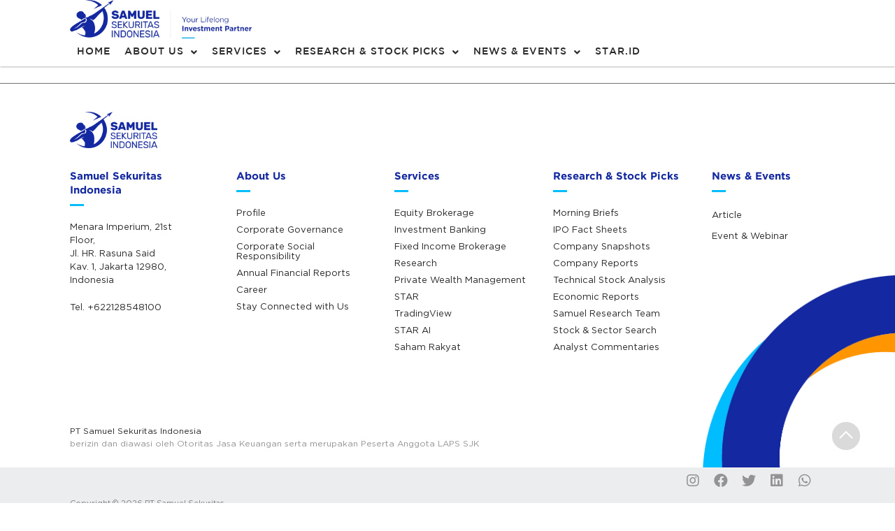

--- FILE ---
content_type: text/html; charset=UTF-8
request_url: https://samuel.co.id/research-reports/agro-last-424-buy-antisipasi-breakout-triangle-target-438-cutloss-416/
body_size: 305892
content:
<!doctype html>
<html lang="en-US">
<head>
	<meta charset="UTF-8">
	<meta name="viewport" content="width=device-width, initial-scale=1">
	<link rel="profile" href="https://gmpg.org/xfn/11">
	<meta name='robots' content='index, follow, max-image-preview:large, max-snippet:-1, max-video-preview:-1' />

	<!-- This site is optimized with the Yoast SEO plugin v21.6 - https://yoast.com/wordpress/plugins/seo/ -->
	<title>AGRO (last 424) - BUY. Antisipasi breakout triangle. Target &gt; 438. Cutloss &lt; 416. - Samuel Sekuritas Indonesia</title>
	<link rel="canonical" href="https://samuel.co.id/research-reports/agro-last-424-buy-antisipasi-breakout-triangle-target-438-cutloss-416/" />
	<meta property="og:locale" content="en_US" />
	<meta property="og:type" content="article" />
	<meta property="og:title" content="AGRO (last 424) - BUY. Antisipasi breakout triangle. Target &gt; 438. Cutloss &lt; 416. - Samuel Sekuritas Indonesia" />
	<meta property="og:url" content="https://samuel.co.id/research-reports/agro-last-424-buy-antisipasi-breakout-triangle-target-438-cutloss-416/" />
	<meta property="og:site_name" content="Samuel Sekuritas Indonesia" />
	<meta name="twitter:card" content="summary_large_image" />
	<script type="application/ld+json" class="yoast-schema-graph">{"@context":"https://schema.org","@graph":[{"@type":"WebPage","@id":"https://samuel.co.id/research-reports/agro-last-424-buy-antisipasi-breakout-triangle-target-438-cutloss-416/","url":"https://samuel.co.id/research-reports/agro-last-424-buy-antisipasi-breakout-triangle-target-438-cutloss-416/","name":"AGRO (last 424) - BUY. Antisipasi breakout triangle. Target > 438. Cutloss < 416. - Samuel Sekuritas Indonesia","isPartOf":{"@id":"https://samuel.co.id/#website"},"datePublished":"2023-05-10T05:25:16+00:00","dateModified":"2023-05-10T05:25:16+00:00","breadcrumb":{"@id":"https://samuel.co.id/research-reports/agro-last-424-buy-antisipasi-breakout-triangle-target-438-cutloss-416/#breadcrumb"},"inLanguage":"en-US","potentialAction":[{"@type":"ReadAction","target":["https://samuel.co.id/research-reports/agro-last-424-buy-antisipasi-breakout-triangle-target-438-cutloss-416/"]}]},{"@type":"BreadcrumbList","@id":"https://samuel.co.id/research-reports/agro-last-424-buy-antisipasi-breakout-triangle-target-438-cutloss-416/#breadcrumb","itemListElement":[{"@type":"ListItem","position":1,"name":"Home","item":"https://samuel.co.id/"},{"@type":"ListItem","position":2,"name":"Research & Reports","item":"https://samuel.co.id/research-reports/"},{"@type":"ListItem","position":3,"name":"AGRO (last 424) &#8211; BUY. Antisipasi breakout triangle. Target > 438. Cutloss < 416."}]},{"@type":"WebSite","@id":"https://samuel.co.id/#website","url":"https://samuel.co.id/","name":"Samuel Sekuritas Indonesia","description":"Your Lifelong Investment Partner","publisher":{"@id":"https://samuel.co.id/#organization"},"potentialAction":[{"@type":"SearchAction","target":{"@type":"EntryPoint","urlTemplate":"https://samuel.co.id/?s={search_term_string}"},"query-input":"required name=search_term_string"}],"inLanguage":"en-US"},{"@type":"Organization","@id":"https://samuel.co.id/#organization","name":"Samuel Sekuritas Indonesia","url":"https://samuel.co.id/","logo":{"@type":"ImageObject","inLanguage":"en-US","@id":"https://samuel.co.id/#/schema/logo/image/","url":"https://samuel.co.id/wp-content/uploads/2022/09/SSI-Logo-02.webp","contentUrl":"https://samuel.co.id/wp-content/uploads/2022/09/SSI-Logo-02.webp","width":2164,"height":899,"caption":"Samuel Sekuritas Indonesia"},"image":{"@id":"https://samuel.co.id/#/schema/logo/image/"}}]}</script>
	<!-- / Yoast SEO plugin. -->


<link rel='dns-prefetch' href='//www.googletagmanager.com' />
<link rel="alternate" type="application/rss+xml" title="Samuel Sekuritas Indonesia &raquo; Feed" href="https://samuel.co.id/feed/" />
<link rel="alternate" type="application/rss+xml" title="Samuel Sekuritas Indonesia &raquo; Comments Feed" href="https://samuel.co.id/comments/feed/" />
<script>
window._wpemojiSettings = {"baseUrl":"https:\/\/s.w.org\/images\/core\/emoji\/14.0.0\/72x72\/","ext":".png","svgUrl":"https:\/\/s.w.org\/images\/core\/emoji\/14.0.0\/svg\/","svgExt":".svg","source":{"concatemoji":"https:\/\/samuel.co.id\/wp-includes\/js\/wp-emoji-release.min.js?ver=6.3"}};
/*! This file is auto-generated */
!function(i,n){var o,s,e;function c(e){try{var t={supportTests:e,timestamp:(new Date).valueOf()};sessionStorage.setItem(o,JSON.stringify(t))}catch(e){}}function p(e,t,n){e.clearRect(0,0,e.canvas.width,e.canvas.height),e.fillText(t,0,0);var t=new Uint32Array(e.getImageData(0,0,e.canvas.width,e.canvas.height).data),r=(e.clearRect(0,0,e.canvas.width,e.canvas.height),e.fillText(n,0,0),new Uint32Array(e.getImageData(0,0,e.canvas.width,e.canvas.height).data));return t.every(function(e,t){return e===r[t]})}function u(e,t,n){switch(t){case"flag":return n(e,"\ud83c\udff3\ufe0f\u200d\u26a7\ufe0f","\ud83c\udff3\ufe0f\u200b\u26a7\ufe0f")?!1:!n(e,"\ud83c\uddfa\ud83c\uddf3","\ud83c\uddfa\u200b\ud83c\uddf3")&&!n(e,"\ud83c\udff4\udb40\udc67\udb40\udc62\udb40\udc65\udb40\udc6e\udb40\udc67\udb40\udc7f","\ud83c\udff4\u200b\udb40\udc67\u200b\udb40\udc62\u200b\udb40\udc65\u200b\udb40\udc6e\u200b\udb40\udc67\u200b\udb40\udc7f");case"emoji":return!n(e,"\ud83e\udef1\ud83c\udffb\u200d\ud83e\udef2\ud83c\udfff","\ud83e\udef1\ud83c\udffb\u200b\ud83e\udef2\ud83c\udfff")}return!1}function f(e,t,n){var r="undefined"!=typeof WorkerGlobalScope&&self instanceof WorkerGlobalScope?new OffscreenCanvas(300,150):i.createElement("canvas"),a=r.getContext("2d",{willReadFrequently:!0}),o=(a.textBaseline="top",a.font="600 32px Arial",{});return e.forEach(function(e){o[e]=t(a,e,n)}),o}function t(e){var t=i.createElement("script");t.src=e,t.defer=!0,i.head.appendChild(t)}"undefined"!=typeof Promise&&(o="wpEmojiSettingsSupports",s=["flag","emoji"],n.supports={everything:!0,everythingExceptFlag:!0},e=new Promise(function(e){i.addEventListener("DOMContentLoaded",e,{once:!0})}),new Promise(function(t){var n=function(){try{var e=JSON.parse(sessionStorage.getItem(o));if("object"==typeof e&&"number"==typeof e.timestamp&&(new Date).valueOf()<e.timestamp+604800&&"object"==typeof e.supportTests)return e.supportTests}catch(e){}return null}();if(!n){if("undefined"!=typeof Worker&&"undefined"!=typeof OffscreenCanvas&&"undefined"!=typeof URL&&URL.createObjectURL&&"undefined"!=typeof Blob)try{var e="postMessage("+f.toString()+"("+[JSON.stringify(s),u.toString(),p.toString()].join(",")+"));",r=new Blob([e],{type:"text/javascript"}),a=new Worker(URL.createObjectURL(r),{name:"wpTestEmojiSupports"});return void(a.onmessage=function(e){c(n=e.data),a.terminate(),t(n)})}catch(e){}c(n=f(s,u,p))}t(n)}).then(function(e){for(var t in e)n.supports[t]=e[t],n.supports.everything=n.supports.everything&&n.supports[t],"flag"!==t&&(n.supports.everythingExceptFlag=n.supports.everythingExceptFlag&&n.supports[t]);n.supports.everythingExceptFlag=n.supports.everythingExceptFlag&&!n.supports.flag,n.DOMReady=!1,n.readyCallback=function(){n.DOMReady=!0}}).then(function(){return e}).then(function(){var e;n.supports.everything||(n.readyCallback(),(e=n.source||{}).concatemoji?t(e.concatemoji):e.wpemoji&&e.twemoji&&(t(e.twemoji),t(e.wpemoji)))}))}((window,document),window._wpemojiSettings);
</script>
<style>
img.wp-smiley,
img.emoji {
	display: inline !important;
	border: none !important;
	box-shadow: none !important;
	height: 1em !important;
	width: 1em !important;
	margin: 0 0.07em !important;
	vertical-align: -0.1em !important;
	background: none !important;
	padding: 0 !important;
}
</style>
	<link rel='stylesheet' id='wp-block-library-css' href='https://samuel.co.id/wp-includes/css/dist/block-library/style.min.css?ver=6.3' media='all' />
<link rel='stylesheet' id='jet-engine-frontend-css' href='https://samuel.co.id/wp-content/plugins/jet-engine/assets/css/frontend.css?ver=3.2.3.2' media='all' />
<style id='global-styles-inline-css'>
body{--wp--preset--color--black: #000000;--wp--preset--color--cyan-bluish-gray: #abb8c3;--wp--preset--color--white: #ffffff;--wp--preset--color--pale-pink: #f78da7;--wp--preset--color--vivid-red: #cf2e2e;--wp--preset--color--luminous-vivid-orange: #ff6900;--wp--preset--color--luminous-vivid-amber: #fcb900;--wp--preset--color--light-green-cyan: #7bdcb5;--wp--preset--color--vivid-green-cyan: #00d084;--wp--preset--color--pale-cyan-blue: #8ed1fc;--wp--preset--color--vivid-cyan-blue: #0693e3;--wp--preset--color--vivid-purple: #9b51e0;--wp--preset--gradient--vivid-cyan-blue-to-vivid-purple: linear-gradient(135deg,rgba(6,147,227,1) 0%,rgb(155,81,224) 100%);--wp--preset--gradient--light-green-cyan-to-vivid-green-cyan: linear-gradient(135deg,rgb(122,220,180) 0%,rgb(0,208,130) 100%);--wp--preset--gradient--luminous-vivid-amber-to-luminous-vivid-orange: linear-gradient(135deg,rgba(252,185,0,1) 0%,rgba(255,105,0,1) 100%);--wp--preset--gradient--luminous-vivid-orange-to-vivid-red: linear-gradient(135deg,rgba(255,105,0,1) 0%,rgb(207,46,46) 100%);--wp--preset--gradient--very-light-gray-to-cyan-bluish-gray: linear-gradient(135deg,rgb(238,238,238) 0%,rgb(169,184,195) 100%);--wp--preset--gradient--cool-to-warm-spectrum: linear-gradient(135deg,rgb(74,234,220) 0%,rgb(151,120,209) 20%,rgb(207,42,186) 40%,rgb(238,44,130) 60%,rgb(251,105,98) 80%,rgb(254,248,76) 100%);--wp--preset--gradient--blush-light-purple: linear-gradient(135deg,rgb(255,206,236) 0%,rgb(152,150,240) 100%);--wp--preset--gradient--blush-bordeaux: linear-gradient(135deg,rgb(254,205,165) 0%,rgb(254,45,45) 50%,rgb(107,0,62) 100%);--wp--preset--gradient--luminous-dusk: linear-gradient(135deg,rgb(255,203,112) 0%,rgb(199,81,192) 50%,rgb(65,88,208) 100%);--wp--preset--gradient--pale-ocean: linear-gradient(135deg,rgb(255,245,203) 0%,rgb(182,227,212) 50%,rgb(51,167,181) 100%);--wp--preset--gradient--electric-grass: linear-gradient(135deg,rgb(202,248,128) 0%,rgb(113,206,126) 100%);--wp--preset--gradient--midnight: linear-gradient(135deg,rgb(2,3,129) 0%,rgb(40,116,252) 100%);--wp--preset--font-size--small: 13px;--wp--preset--font-size--medium: 20px;--wp--preset--font-size--large: 36px;--wp--preset--font-size--x-large: 42px;--wp--preset--spacing--20: 0.44rem;--wp--preset--spacing--30: 0.67rem;--wp--preset--spacing--40: 1rem;--wp--preset--spacing--50: 1.5rem;--wp--preset--spacing--60: 2.25rem;--wp--preset--spacing--70: 3.38rem;--wp--preset--spacing--80: 5.06rem;--wp--preset--shadow--natural: 6px 6px 9px rgba(0, 0, 0, 0.2);--wp--preset--shadow--deep: 12px 12px 50px rgba(0, 0, 0, 0.4);--wp--preset--shadow--sharp: 6px 6px 0px rgba(0, 0, 0, 0.2);--wp--preset--shadow--outlined: 6px 6px 0px -3px rgba(255, 255, 255, 1), 6px 6px rgba(0, 0, 0, 1);--wp--preset--shadow--crisp: 6px 6px 0px rgba(0, 0, 0, 1);}body { margin: 0;--wp--style--global--content-size: 800px;--wp--style--global--wide-size: 1200px; }.wp-site-blocks > .alignleft { float: left; margin-right: 2em; }.wp-site-blocks > .alignright { float: right; margin-left: 2em; }.wp-site-blocks > .aligncenter { justify-content: center; margin-left: auto; margin-right: auto; }:where(.wp-site-blocks) > * { margin-block-start: 24px; margin-block-end: 0; }:where(.wp-site-blocks) > :first-child:first-child { margin-block-start: 0; }:where(.wp-site-blocks) > :last-child:last-child { margin-block-end: 0; }body { --wp--style--block-gap: 24px; }:where(body .is-layout-flow)  > :first-child:first-child{margin-block-start: 0;}:where(body .is-layout-flow)  > :last-child:last-child{margin-block-end: 0;}:where(body .is-layout-flow)  > *{margin-block-start: 24px;margin-block-end: 0;}:where(body .is-layout-constrained)  > :first-child:first-child{margin-block-start: 0;}:where(body .is-layout-constrained)  > :last-child:last-child{margin-block-end: 0;}:where(body .is-layout-constrained)  > *{margin-block-start: 24px;margin-block-end: 0;}:where(body .is-layout-flex) {gap: 24px;}:where(body .is-layout-grid) {gap: 24px;}body .is-layout-flow > .alignleft{float: left;margin-inline-start: 0;margin-inline-end: 2em;}body .is-layout-flow > .alignright{float: right;margin-inline-start: 2em;margin-inline-end: 0;}body .is-layout-flow > .aligncenter{margin-left: auto !important;margin-right: auto !important;}body .is-layout-constrained > .alignleft{float: left;margin-inline-start: 0;margin-inline-end: 2em;}body .is-layout-constrained > .alignright{float: right;margin-inline-start: 2em;margin-inline-end: 0;}body .is-layout-constrained > .aligncenter{margin-left: auto !important;margin-right: auto !important;}body .is-layout-constrained > :where(:not(.alignleft):not(.alignright):not(.alignfull)){max-width: var(--wp--style--global--content-size);margin-left: auto !important;margin-right: auto !important;}body .is-layout-constrained > .alignwide{max-width: var(--wp--style--global--wide-size);}body .is-layout-flex{display: flex;}body .is-layout-flex{flex-wrap: wrap;align-items: center;}body .is-layout-flex > *{margin: 0;}body .is-layout-grid{display: grid;}body .is-layout-grid > *{margin: 0;}body{padding-top: 0px;padding-right: 0px;padding-bottom: 0px;padding-left: 0px;}a:where(:not(.wp-element-button)){text-decoration: underline;}.wp-element-button, .wp-block-button__link{background-color: #32373c;border-width: 0;color: #fff;font-family: inherit;font-size: inherit;line-height: inherit;padding: calc(0.667em + 2px) calc(1.333em + 2px);text-decoration: none;}.has-black-color{color: var(--wp--preset--color--black) !important;}.has-cyan-bluish-gray-color{color: var(--wp--preset--color--cyan-bluish-gray) !important;}.has-white-color{color: var(--wp--preset--color--white) !important;}.has-pale-pink-color{color: var(--wp--preset--color--pale-pink) !important;}.has-vivid-red-color{color: var(--wp--preset--color--vivid-red) !important;}.has-luminous-vivid-orange-color{color: var(--wp--preset--color--luminous-vivid-orange) !important;}.has-luminous-vivid-amber-color{color: var(--wp--preset--color--luminous-vivid-amber) !important;}.has-light-green-cyan-color{color: var(--wp--preset--color--light-green-cyan) !important;}.has-vivid-green-cyan-color{color: var(--wp--preset--color--vivid-green-cyan) !important;}.has-pale-cyan-blue-color{color: var(--wp--preset--color--pale-cyan-blue) !important;}.has-vivid-cyan-blue-color{color: var(--wp--preset--color--vivid-cyan-blue) !important;}.has-vivid-purple-color{color: var(--wp--preset--color--vivid-purple) !important;}.has-black-background-color{background-color: var(--wp--preset--color--black) !important;}.has-cyan-bluish-gray-background-color{background-color: var(--wp--preset--color--cyan-bluish-gray) !important;}.has-white-background-color{background-color: var(--wp--preset--color--white) !important;}.has-pale-pink-background-color{background-color: var(--wp--preset--color--pale-pink) !important;}.has-vivid-red-background-color{background-color: var(--wp--preset--color--vivid-red) !important;}.has-luminous-vivid-orange-background-color{background-color: var(--wp--preset--color--luminous-vivid-orange) !important;}.has-luminous-vivid-amber-background-color{background-color: var(--wp--preset--color--luminous-vivid-amber) !important;}.has-light-green-cyan-background-color{background-color: var(--wp--preset--color--light-green-cyan) !important;}.has-vivid-green-cyan-background-color{background-color: var(--wp--preset--color--vivid-green-cyan) !important;}.has-pale-cyan-blue-background-color{background-color: var(--wp--preset--color--pale-cyan-blue) !important;}.has-vivid-cyan-blue-background-color{background-color: var(--wp--preset--color--vivid-cyan-blue) !important;}.has-vivid-purple-background-color{background-color: var(--wp--preset--color--vivid-purple) !important;}.has-black-border-color{border-color: var(--wp--preset--color--black) !important;}.has-cyan-bluish-gray-border-color{border-color: var(--wp--preset--color--cyan-bluish-gray) !important;}.has-white-border-color{border-color: var(--wp--preset--color--white) !important;}.has-pale-pink-border-color{border-color: var(--wp--preset--color--pale-pink) !important;}.has-vivid-red-border-color{border-color: var(--wp--preset--color--vivid-red) !important;}.has-luminous-vivid-orange-border-color{border-color: var(--wp--preset--color--luminous-vivid-orange) !important;}.has-luminous-vivid-amber-border-color{border-color: var(--wp--preset--color--luminous-vivid-amber) !important;}.has-light-green-cyan-border-color{border-color: var(--wp--preset--color--light-green-cyan) !important;}.has-vivid-green-cyan-border-color{border-color: var(--wp--preset--color--vivid-green-cyan) !important;}.has-pale-cyan-blue-border-color{border-color: var(--wp--preset--color--pale-cyan-blue) !important;}.has-vivid-cyan-blue-border-color{border-color: var(--wp--preset--color--vivid-cyan-blue) !important;}.has-vivid-purple-border-color{border-color: var(--wp--preset--color--vivid-purple) !important;}.has-vivid-cyan-blue-to-vivid-purple-gradient-background{background: var(--wp--preset--gradient--vivid-cyan-blue-to-vivid-purple) !important;}.has-light-green-cyan-to-vivid-green-cyan-gradient-background{background: var(--wp--preset--gradient--light-green-cyan-to-vivid-green-cyan) !important;}.has-luminous-vivid-amber-to-luminous-vivid-orange-gradient-background{background: var(--wp--preset--gradient--luminous-vivid-amber-to-luminous-vivid-orange) !important;}.has-luminous-vivid-orange-to-vivid-red-gradient-background{background: var(--wp--preset--gradient--luminous-vivid-orange-to-vivid-red) !important;}.has-very-light-gray-to-cyan-bluish-gray-gradient-background{background: var(--wp--preset--gradient--very-light-gray-to-cyan-bluish-gray) !important;}.has-cool-to-warm-spectrum-gradient-background{background: var(--wp--preset--gradient--cool-to-warm-spectrum) !important;}.has-blush-light-purple-gradient-background{background: var(--wp--preset--gradient--blush-light-purple) !important;}.has-blush-bordeaux-gradient-background{background: var(--wp--preset--gradient--blush-bordeaux) !important;}.has-luminous-dusk-gradient-background{background: var(--wp--preset--gradient--luminous-dusk) !important;}.has-pale-ocean-gradient-background{background: var(--wp--preset--gradient--pale-ocean) !important;}.has-electric-grass-gradient-background{background: var(--wp--preset--gradient--electric-grass) !important;}.has-midnight-gradient-background{background: var(--wp--preset--gradient--midnight) !important;}.has-small-font-size{font-size: var(--wp--preset--font-size--small) !important;}.has-medium-font-size{font-size: var(--wp--preset--font-size--medium) !important;}.has-large-font-size{font-size: var(--wp--preset--font-size--large) !important;}.has-x-large-font-size{font-size: var(--wp--preset--font-size--x-large) !important;}
.wp-block-navigation a:where(:not(.wp-element-button)){color: inherit;}
.wp-block-pullquote{font-size: 1.5em;line-height: 1.6;}
</style>
<link rel='stylesheet' id='hello-elementor-css' href='https://samuel.co.id/wp-content/themes/hello-elementor/style.min.css?ver=2.8.1' media='all' />
<link rel='stylesheet' id='hello-elementor-theme-style-css' href='https://samuel.co.id/wp-content/themes/hello-elementor/theme.min.css?ver=2.8.1' media='all' />
<link rel='stylesheet' id='chld_thm_cfg_child-css' href='https://samuel.co.id/wp-content/themes/samuel-theme/style.css?ver=6.3' media='all' />
<link rel='stylesheet' id='elementor-frontend-css' href='https://samuel.co.id/wp-content/uploads/elementor/css/custom-frontend-lite.min.css?ver=1756654545' media='all' />
<link rel='stylesheet' id='elementor-post-8-css' href='https://samuel.co.id/wp-content/uploads/elementor/css/post-8.css?ver=1756654545' media='all' />
<link rel='stylesheet' id='jgb-styles-css' href='https://samuel.co.id/wp-content/plugins/jetgridbuilder/assets/css/jgb-styles.css?ver=1.1.2' media='all' />
<link rel='stylesheet' id='jet-elements-css' href='https://samuel.co.id/wp-content/plugins/jet-elements/assets/css/jet-elements.css?ver=2.6.12.1' media='all' />
<link rel='stylesheet' id='jet-elements-skin-css' href='https://samuel.co.id/wp-content/plugins/jet-elements/assets/css/jet-elements-skin.css?ver=2.6.12.1' media='all' />
<link rel='stylesheet' id='elementor-icons-css' href='https://samuel.co.id/wp-content/plugins/elementor/assets/lib/eicons/css/elementor-icons.min.css?ver=5.23.0' media='all' />
<link rel='stylesheet' id='swiper-css' href='https://samuel.co.id/wp-content/plugins/elementor/assets/lib/swiper/css/swiper.min.css?ver=5.3.6' media='all' />
<link rel='stylesheet' id='elementor-pro-css' href='https://samuel.co.id/wp-content/uploads/elementor/css/custom-pro-frontend-lite.min.css?ver=1756654545' media='all' />
<link rel='stylesheet' id='jet-tabs-frontend-css' href='https://samuel.co.id/wp-content/plugins/jet-tabs/assets/css/jet-tabs-frontend.css?ver=2.1.21' media='all' />
<link rel='stylesheet' id='elementor-global-css' href='https://samuel.co.id/wp-content/uploads/elementor/css/global.css?ver=1756654916' media='all' />
<link rel='stylesheet' id='elementor-post-23-css' href='https://samuel.co.id/wp-content/uploads/elementor/css/post-23.css?ver=1756654546' media='all' />
<link rel='stylesheet' id='elementor-post-84-css' href='https://samuel.co.id/wp-content/uploads/elementor/css/post-84.css?ver=1756654546' media='all' />
<link rel='stylesheet' id='jquery-chosen-css' href='https://samuel.co.id/wp-content/plugins/jet-search/assets/lib/chosen/chosen.min.css?ver=1.8.7' media='all' />
<link rel='stylesheet' id='jet-search-css' href='https://samuel.co.id/wp-content/plugins/jet-search/assets/css/jet-search.css?ver=3.1.1' media='all' />
<link rel='stylesheet' id='elementor-icons-shared-0-css' href='https://samuel.co.id/wp-content/plugins/elementor/assets/lib/font-awesome/css/fontawesome.min.css?ver=5.15.3' media='all' />
<link rel='stylesheet' id='elementor-icons-fa-solid-css' href='https://samuel.co.id/wp-content/plugins/elementor/assets/lib/font-awesome/css/solid.min.css?ver=5.15.3' media='all' />
<link rel='stylesheet' id='elementor-icons-fa-brands-css' href='https://samuel.co.id/wp-content/plugins/elementor/assets/lib/font-awesome/css/brands.min.css?ver=5.15.3' media='all' />
<script src='https://samuel.co.id/wp-includes/js/jquery/jquery.min.js?ver=3.7.0' id='jquery-core-js'></script>
<script src='https://samuel.co.id/wp-includes/js/jquery/jquery-migrate.min.js?ver=3.4.1' id='jquery-migrate-js'></script>
<script src='https://samuel.co.id/wp-includes/js/imagesloaded.min.js?ver=6.3' id='imagesLoaded-js'></script>

<!-- Google Analytics snippet added by Site Kit -->
<script src='https://www.googletagmanager.com/gtag/js?id=GT-5R7GP57' id='google_gtagjs-js' async></script>
<script id="google_gtagjs-js-after">
window.dataLayer = window.dataLayer || [];function gtag(){dataLayer.push(arguments);}
gtag('set', 'linker', {"domains":["samuel.co.id"]} );
gtag("js", new Date());
gtag("set", "developer_id.dZTNiMT", true);
gtag("config", "GT-5R7GP57");
</script>

<!-- End Google Analytics snippet added by Site Kit -->
<link rel="https://api.w.org/" href="https://samuel.co.id/wp-json/" /><link rel="alternate" type="application/json" href="https://samuel.co.id/wp-json/wp/v2/research-reports/9169" /><link rel="EditURI" type="application/rsd+xml" title="RSD" href="https://samuel.co.id/xmlrpc.php?rsd" />
<meta name="generator" content="WordPress 6.3" />
<link rel='shortlink' href='https://samuel.co.id/?p=9169' />
<link rel="alternate" type="application/json+oembed" href="https://samuel.co.id/wp-json/oembed/1.0/embed?url=https%3A%2F%2Fsamuel.co.id%2Fresearch-reports%2Fagro-last-424-buy-antisipasi-breakout-triangle-target-438-cutloss-416%2F" />
<link rel="alternate" type="text/xml+oembed" href="https://samuel.co.id/wp-json/oembed/1.0/embed?url=https%3A%2F%2Fsamuel.co.id%2Fresearch-reports%2Fagro-last-424-buy-antisipasi-breakout-triangle-target-438-cutloss-416%2F&#038;format=xml" />
<meta name="generator" content="Site Kit by Google 1.114.0" /><meta name="generator" content="Elementor 3.17.3; features: e_dom_optimization, e_optimized_assets_loading, e_optimized_css_loading, additional_custom_breakpoints; settings: css_print_method-external, google_font-enabled, font_display-auto">
<script>
	jQuery(document).ready(function() { jQuery("body").on("click", ".click-child", function() { var href = jQuery(this).find("a").attr('href'); window.location = href; }); });
</script>

<!-- Google Tag Manager snippet added by Site Kit -->
<script>
			( function( w, d, s, l, i ) {
				w[l] = w[l] || [];
				w[l].push( {'gtm.start': new Date().getTime(), event: 'gtm.js'} );
				var f = d.getElementsByTagName( s )[0],
					j = d.createElement( s ), dl = l != 'dataLayer' ? '&l=' + l : '';
				j.async = true;
				j.src = 'https://www.googletagmanager.com/gtm.js?id=' + i + dl;
				f.parentNode.insertBefore( j, f );
			} )( window, document, 'script', 'dataLayer', 'GTM-TJT96QJ' );
			
</script>

<!-- End Google Tag Manager snippet added by Site Kit -->
<link rel="icon" href="https://samuel.co.id/wp-content/uploads/2022/09/SSI-Logo-01-150x150.webp" sizes="32x32" />
<link rel="icon" href="https://samuel.co.id/wp-content/uploads/2022/09/SSI-Logo-01.webp" sizes="192x192" />
<link rel="apple-touch-icon" href="https://samuel.co.id/wp-content/uploads/2022/09/SSI-Logo-01.webp" />
<meta name="msapplication-TileImage" content="https://samuel.co.id/wp-content/uploads/2022/09/SSI-Logo-01.webp" />
</head>
<body class="research-reports-template-default single single-research-reports postid-9169 wp-custom-logo non-logged-in elementor-default elementor-kit-8">

		<!-- Google Tag Manager (noscript) snippet added by Site Kit -->
		<noscript>
			<iframe src="https://www.googletagmanager.com/ns.html?id=GTM-TJT96QJ" height="0" width="0" style="display:none;visibility:hidden"></iframe>
		</noscript>
		<!-- End Google Tag Manager (noscript) snippet added by Site Kit -->
		
<a class="skip-link screen-reader-text" href="#content">Skip to content</a>

		<div data-elementor-type="header" data-elementor-id="23" class="elementor elementor-23 elementor-location-header" data-elementor-post-type="elementor_library">
								<section class="elementor-section elementor-top-section elementor-element elementor-element-4175615 elementor-section-full_width elementor-section-height-min-height elementor-section-height-default elementor-section-items-middle" data-id="4175615" data-element_type="section" data-settings="{&quot;background_background&quot;:&quot;classic&quot;,&quot;sticky&quot;:&quot;top&quot;,&quot;jet_parallax_layout_list&quot;:[],&quot;sticky_on&quot;:[&quot;desktop&quot;,&quot;tablet&quot;,&quot;mobile_extra&quot;,&quot;mobile&quot;],&quot;sticky_offset&quot;:0,&quot;sticky_effects_offset&quot;:0}">
						<div class="elementor-container elementor-column-gap-no">
					<div class="elementor-column elementor-col-100 elementor-top-column elementor-element elementor-element-0673566" data-id="0673566" data-element_type="column">
			<div class="elementor-widget-wrap elementor-element-populated">
								<div class="elementor-element elementor-element-dd2deae elementor-widget__width-auto elementor-widget elementor-widget-image" data-id="dd2deae" data-element_type="widget" data-widget_type="image.default">
				<div class="elementor-widget-container">
			<style>/*! elementor - v3.17.0 - 08-11-2023 */
.elementor-widget-image{text-align:center}.elementor-widget-image a{display:inline-block}.elementor-widget-image a img[src$=".svg"]{width:48px}.elementor-widget-image img{vertical-align:middle;display:inline-block}</style>													<a href="https://samuel.co.id">
							<img width="2301" height="482" src="https://samuel.co.id/wp-content/uploads/2022/09/SSI-Logo-03.webp" class="attachment-full size-full wp-image-18" alt="" srcset="https://samuel.co.id/wp-content/uploads/2022/09/SSI-Logo-03.webp 2301w, https://samuel.co.id/wp-content/uploads/2022/09/SSI-Logo-03-300x63.webp 300w, https://samuel.co.id/wp-content/uploads/2022/09/SSI-Logo-03-1024x215.webp 1024w, https://samuel.co.id/wp-content/uploads/2022/09/SSI-Logo-03-768x161.webp 768w, https://samuel.co.id/wp-content/uploads/2022/09/SSI-Logo-03-1536x322.webp 1536w, https://samuel.co.id/wp-content/uploads/2022/09/SSI-Logo-03-2048x429.webp 2048w" sizes="(max-width: 2301px) 100vw, 2301px" />								</a>
															</div>
				</div>
				<div class="elementor-element elementor-element-99fa774 elementor-nav-menu__align-justify elementor-widget__width-auto elementor-nav-menu--stretch elementor-nav-menu__text-align-center elementor-nav-menu--dropdown-tablet elementor-nav-menu--toggle elementor-nav-menu--burger elementor-widget elementor-widget-nav-menu" data-id="99fa774" data-element_type="widget" data-settings="{&quot;submenu_icon&quot;:{&quot;value&quot;:&quot;&lt;i class=\&quot;fas fa-angle-down\&quot;&gt;&lt;\/i&gt;&quot;,&quot;library&quot;:&quot;fa-solid&quot;},&quot;full_width&quot;:&quot;stretch&quot;,&quot;layout&quot;:&quot;horizontal&quot;,&quot;toggle&quot;:&quot;burger&quot;}" data-widget_type="nav-menu.default">
				<div class="elementor-widget-container">
			<link rel="stylesheet" href="https://samuel.co.id/wp-content/uploads/elementor/css/custom-pro-widget-nav-menu.min.css?ver=1756654546">			<nav class="elementor-nav-menu--main elementor-nav-menu__container elementor-nav-menu--layout-horizontal e--pointer-underline e--animation-fade">
				<ul id="menu-1-99fa774" class="elementor-nav-menu"><li class="menu-item menu-item-type-custom menu-item-object-custom menu-item-29"><a href="/" class="elementor-item">HOME</a></li>
<li class="menu-item menu-item-type-custom menu-item-object-custom menu-item-has-children menu-item-30"><a href="/#about_us" class="elementor-item elementor-item-anchor">ABOUT US</a>
<ul class="sub-menu elementor-nav-menu--dropdown">
	<li class="menu-item menu-item-type-post_type menu-item-object-page menu-item-2757"><a href="https://samuel.co.id/profile/" class="elementor-sub-item">Profile</a></li>
	<li class="menu-item menu-item-type-post_type menu-item-object-page menu-item-3351"><a href="https://samuel.co.id/governance/" class="elementor-sub-item">Corporate Governance</a></li>
	<li class="menu-item menu-item-type-post_type menu-item-object-page menu-item-6507"><a href="https://samuel.co.id/corporate-social-responsibility/" class="elementor-sub-item">Corporate Social Responsibility</a></li>
	<li class="menu-item menu-item-type-custom menu-item-object-custom menu-item-7472"><a href="/annual-financial-ssi/" class="elementor-sub-item">Annual Financial Reports</a></li>
	<li class="menu-item menu-item-type-custom menu-item-object-custom menu-item-59"><a href="/career/" class="elementor-sub-item">Career</a></li>
	<li class="menu-item menu-item-type-post_type menu-item-object-page menu-item-5993"><a href="https://samuel.co.id/stay-connected/" class="elementor-sub-item">Stay Connected with Us</a></li>
</ul>
</li>
<li class="menu-item menu-item-type-custom menu-item-object-custom menu-item-has-children menu-item-31"><a href="/#services" class="elementor-item elementor-item-anchor">SERVICES</a>
<ul class="sub-menu elementor-nav-menu--dropdown">
	<li class="menu-item menu-item-type-post_type menu-item-object-services-ssi menu-item-4347"><a href="https://samuel.co.id/services-ssi/equity-brokerage/" class="elementor-sub-item">Equity Brokerage</a></li>
	<li class="menu-item menu-item-type-post_type menu-item-object-services-ssi menu-item-4349"><a href="https://samuel.co.id/services-ssi/investment-banking/" class="elementor-sub-item">Investment Banking</a></li>
	<li class="menu-item menu-item-type-post_type menu-item-object-services-ssi menu-item-4348"><a href="https://samuel.co.id/services-ssi/fixed-income-brokerage/" class="elementor-sub-item">Fixed Income Brokerage</a></li>
	<li class="menu-item menu-item-type-post_type menu-item-object-services-ssi menu-item-4351"><a href="https://samuel.co.id/services-ssi/research/" class="elementor-sub-item">Research</a></li>
	<li class="menu-item menu-item-type-post_type menu-item-object-services-ssi menu-item-4350"><a href="https://samuel.co.id/services-ssi/private-wealth-management/" class="elementor-sub-item">Private Wealth Management</a></li>
	<li class="menu-item menu-item-type-post_type menu-item-object-services-ssi menu-item-6985"><a href="https://samuel.co.id/services-ssi/samuel-trading-active-realtime-star/" class="elementor-sub-item">STAR</a></li>
	<li class="menu-item menu-item-type-post_type menu-item-object-services-ssi menu-item-16660"><a href="https://samuel.co.id/services-ssi/tradingview-with-samuel-sekuritas-on-the-tradingview-platform/" class="elementor-sub-item">TradingView</a></li>
	<li class="menu-item menu-item-type-post_type menu-item-object-services-ssi menu-item-6986"><a href="https://samuel.co.id/services-ssi/star-ai/" class="elementor-sub-item">STAR AI</a></li>
	<li class="menu-item menu-item-type-post_type menu-item-object-services-ssi menu-item-6984"><a href="https://samuel.co.id/services-ssi/saham-rakyat-by-samuel-sekuritas-indonesia/" class="elementor-sub-item">Saham Rakyat</a></li>
</ul>
</li>
<li class="menu-item menu-item-type-custom menu-item-object-custom menu-item-has-children menu-item-32"><a href="/#research_stock_picks" class="elementor-item elementor-item-anchor">RESEARCH &#038; STOCK PICKS</a>
<ul class="sub-menu elementor-nav-menu--dropdown">
	<li class="menu-item menu-item-type-taxonomy menu-item-object-category-research-reports menu-item-5700"><a href="https://samuel.co.id/category-research-reports/morning-briefs-ssi/" class="elementor-sub-item">Morning Briefs</a></li>
	<li class="menu-item menu-item-type-post_type_archive menu-item-object-ipo-fact-sheet menu-item-18891"><a href="https://samuel.co.id/ipo-fact-sheet/" class="elementor-sub-item">IPO Fact Sheets</a></li>
	<li class="menu-item menu-item-type-post_type_archive menu-item-object-company-snapshots menu-item-19026"><a href="https://samuel.co.id/company-snapshots/" class="elementor-sub-item">Company Snapshots</a></li>
	<li class="menu-item menu-item-type-taxonomy menu-item-object-category-research-reports menu-item-12876"><a href="https://samuel.co.id/category-research-reports/company-reports-ssi/" class="elementor-sub-item">Company Reports</a></li>
	<li class="menu-item menu-item-type-taxonomy menu-item-object-category-research-reports menu-item-5701"><a href="https://samuel.co.id/category-research-reports/daily-stock-technical-ssi/" class="elementor-sub-item">Technical Stock Analysis</a></li>
	<li class="menu-item menu-item-type-taxonomy menu-item-object-category-research-reports menu-item-14669"><a href="https://samuel.co.id/category-research-reports/economic-reports-ssi/" class="elementor-sub-item">Economic Reports</a></li>
	<li class="menu-item menu-item-type-post_type menu-item-object-page menu-item-6680"><a href="https://samuel.co.id/research-team/" class="elementor-sub-item">Samuel Research Team</a></li>
	<li class="menu-item menu-item-type-post_type_archive menu-item-object-research-reports menu-item-5725"><a href="https://samuel.co.id/research-reports/" class="elementor-sub-item">Stock &#038; Sector Search</a></li>
	<li class="menu-item menu-item-type-taxonomy menu-item-object-category-news-events--ssi menu-item-4492"><a href="https://samuel.co.id/category-news-events--ssi/analyst-commentaries-ssi/" class="elementor-sub-item">Analyst Commentaries</a></li>
</ul>
</li>
<li class="menu-item menu-item-type-custom menu-item-object-custom menu-item-has-children menu-item-33"><a href="/#news_events" class="elementor-item elementor-item-anchor">NEWS &#038; EVENTS</a>
<ul class="sub-menu elementor-nav-menu--dropdown">
	<li class="menu-item menu-item-type-taxonomy menu-item-object-category-news-events--ssi menu-item-4493"><a href="https://samuel.co.id/category-news-events--ssi/featured-stock-news-ssi/" class="elementor-sub-item">Article</a></li>
	<li class="menu-item menu-item-type-custom menu-item-object-custom menu-item-12875"><a href="/event-webinar-ssi/" class="elementor-sub-item">Event &#038; Webinar</a></li>
</ul>
</li>
<li class="menu-item menu-item-type-custom menu-item-object-custom menu-item-34"><a href="https://www.star.id/" class="elementor-item">STAR.ID</a></li>
</ul>			</nav>
					<div class="elementor-menu-toggle" role="button" tabindex="0" aria-label="Menu Toggle" aria-expanded="false">
			<i aria-hidden="true" role="presentation" class="elementor-menu-toggle__icon--open eicon-menu-bar"></i><i aria-hidden="true" role="presentation" class="elementor-menu-toggle__icon--close eicon-close"></i>			<span class="elementor-screen-only">Menu</span>
		</div>
					<nav class="elementor-nav-menu--dropdown elementor-nav-menu__container" aria-hidden="true">
				<ul id="menu-2-99fa774" class="elementor-nav-menu"><li class="menu-item menu-item-type-custom menu-item-object-custom menu-item-29"><a href="/" class="elementor-item" tabindex="-1">HOME</a></li>
<li class="menu-item menu-item-type-custom menu-item-object-custom menu-item-has-children menu-item-30"><a href="/#about_us" class="elementor-item elementor-item-anchor" tabindex="-1">ABOUT US</a>
<ul class="sub-menu elementor-nav-menu--dropdown">
	<li class="menu-item menu-item-type-post_type menu-item-object-page menu-item-2757"><a href="https://samuel.co.id/profile/" class="elementor-sub-item" tabindex="-1">Profile</a></li>
	<li class="menu-item menu-item-type-post_type menu-item-object-page menu-item-3351"><a href="https://samuel.co.id/governance/" class="elementor-sub-item" tabindex="-1">Corporate Governance</a></li>
	<li class="menu-item menu-item-type-post_type menu-item-object-page menu-item-6507"><a href="https://samuel.co.id/corporate-social-responsibility/" class="elementor-sub-item" tabindex="-1">Corporate Social Responsibility</a></li>
	<li class="menu-item menu-item-type-custom menu-item-object-custom menu-item-7472"><a href="/annual-financial-ssi/" class="elementor-sub-item" tabindex="-1">Annual Financial Reports</a></li>
	<li class="menu-item menu-item-type-custom menu-item-object-custom menu-item-59"><a href="/career/" class="elementor-sub-item" tabindex="-1">Career</a></li>
	<li class="menu-item menu-item-type-post_type menu-item-object-page menu-item-5993"><a href="https://samuel.co.id/stay-connected/" class="elementor-sub-item" tabindex="-1">Stay Connected with Us</a></li>
</ul>
</li>
<li class="menu-item menu-item-type-custom menu-item-object-custom menu-item-has-children menu-item-31"><a href="/#services" class="elementor-item elementor-item-anchor" tabindex="-1">SERVICES</a>
<ul class="sub-menu elementor-nav-menu--dropdown">
	<li class="menu-item menu-item-type-post_type menu-item-object-services-ssi menu-item-4347"><a href="https://samuel.co.id/services-ssi/equity-brokerage/" class="elementor-sub-item" tabindex="-1">Equity Brokerage</a></li>
	<li class="menu-item menu-item-type-post_type menu-item-object-services-ssi menu-item-4349"><a href="https://samuel.co.id/services-ssi/investment-banking/" class="elementor-sub-item" tabindex="-1">Investment Banking</a></li>
	<li class="menu-item menu-item-type-post_type menu-item-object-services-ssi menu-item-4348"><a href="https://samuel.co.id/services-ssi/fixed-income-brokerage/" class="elementor-sub-item" tabindex="-1">Fixed Income Brokerage</a></li>
	<li class="menu-item menu-item-type-post_type menu-item-object-services-ssi menu-item-4351"><a href="https://samuel.co.id/services-ssi/research/" class="elementor-sub-item" tabindex="-1">Research</a></li>
	<li class="menu-item menu-item-type-post_type menu-item-object-services-ssi menu-item-4350"><a href="https://samuel.co.id/services-ssi/private-wealth-management/" class="elementor-sub-item" tabindex="-1">Private Wealth Management</a></li>
	<li class="menu-item menu-item-type-post_type menu-item-object-services-ssi menu-item-6985"><a href="https://samuel.co.id/services-ssi/samuel-trading-active-realtime-star/" class="elementor-sub-item" tabindex="-1">STAR</a></li>
	<li class="menu-item menu-item-type-post_type menu-item-object-services-ssi menu-item-16660"><a href="https://samuel.co.id/services-ssi/tradingview-with-samuel-sekuritas-on-the-tradingview-platform/" class="elementor-sub-item" tabindex="-1">TradingView</a></li>
	<li class="menu-item menu-item-type-post_type menu-item-object-services-ssi menu-item-6986"><a href="https://samuel.co.id/services-ssi/star-ai/" class="elementor-sub-item" tabindex="-1">STAR AI</a></li>
	<li class="menu-item menu-item-type-post_type menu-item-object-services-ssi menu-item-6984"><a href="https://samuel.co.id/services-ssi/saham-rakyat-by-samuel-sekuritas-indonesia/" class="elementor-sub-item" tabindex="-1">Saham Rakyat</a></li>
</ul>
</li>
<li class="menu-item menu-item-type-custom menu-item-object-custom menu-item-has-children menu-item-32"><a href="/#research_stock_picks" class="elementor-item elementor-item-anchor" tabindex="-1">RESEARCH &#038; STOCK PICKS</a>
<ul class="sub-menu elementor-nav-menu--dropdown">
	<li class="menu-item menu-item-type-taxonomy menu-item-object-category-research-reports menu-item-5700"><a href="https://samuel.co.id/category-research-reports/morning-briefs-ssi/" class="elementor-sub-item" tabindex="-1">Morning Briefs</a></li>
	<li class="menu-item menu-item-type-post_type_archive menu-item-object-ipo-fact-sheet menu-item-18891"><a href="https://samuel.co.id/ipo-fact-sheet/" class="elementor-sub-item" tabindex="-1">IPO Fact Sheets</a></li>
	<li class="menu-item menu-item-type-post_type_archive menu-item-object-company-snapshots menu-item-19026"><a href="https://samuel.co.id/company-snapshots/" class="elementor-sub-item" tabindex="-1">Company Snapshots</a></li>
	<li class="menu-item menu-item-type-taxonomy menu-item-object-category-research-reports menu-item-12876"><a href="https://samuel.co.id/category-research-reports/company-reports-ssi/" class="elementor-sub-item" tabindex="-1">Company Reports</a></li>
	<li class="menu-item menu-item-type-taxonomy menu-item-object-category-research-reports menu-item-5701"><a href="https://samuel.co.id/category-research-reports/daily-stock-technical-ssi/" class="elementor-sub-item" tabindex="-1">Technical Stock Analysis</a></li>
	<li class="menu-item menu-item-type-taxonomy menu-item-object-category-research-reports menu-item-14669"><a href="https://samuel.co.id/category-research-reports/economic-reports-ssi/" class="elementor-sub-item" tabindex="-1">Economic Reports</a></li>
	<li class="menu-item menu-item-type-post_type menu-item-object-page menu-item-6680"><a href="https://samuel.co.id/research-team/" class="elementor-sub-item" tabindex="-1">Samuel Research Team</a></li>
	<li class="menu-item menu-item-type-post_type_archive menu-item-object-research-reports menu-item-5725"><a href="https://samuel.co.id/research-reports/" class="elementor-sub-item" tabindex="-1">Stock &#038; Sector Search</a></li>
	<li class="menu-item menu-item-type-taxonomy menu-item-object-category-news-events--ssi menu-item-4492"><a href="https://samuel.co.id/category-news-events--ssi/analyst-commentaries-ssi/" class="elementor-sub-item" tabindex="-1">Analyst Commentaries</a></li>
</ul>
</li>
<li class="menu-item menu-item-type-custom menu-item-object-custom menu-item-has-children menu-item-33"><a href="/#news_events" class="elementor-item elementor-item-anchor" tabindex="-1">NEWS &#038; EVENTS</a>
<ul class="sub-menu elementor-nav-menu--dropdown">
	<li class="menu-item menu-item-type-taxonomy menu-item-object-category-news-events--ssi menu-item-4493"><a href="https://samuel.co.id/category-news-events--ssi/featured-stock-news-ssi/" class="elementor-sub-item" tabindex="-1">Article</a></li>
	<li class="menu-item menu-item-type-custom menu-item-object-custom menu-item-12875"><a href="/event-webinar-ssi/" class="elementor-sub-item" tabindex="-1">Event &#038; Webinar</a></li>
</ul>
</li>
<li class="menu-item menu-item-type-custom menu-item-object-custom menu-item-34"><a href="https://www.star.id/" class="elementor-item" tabindex="-1">STAR.ID</a></li>
</ul>			</nav>
				</div>
				</div>
					</div>
		</div>
							</div>
		</section>
						</div>
		
<main id="content" class="site-main post-9169 research-reports type-research-reports status-publish hentry">

			<header class="page-header">
			<h1 class="entry-title">AGRO (last 424) &#8211; BUY. Antisipasi breakout triangle. Target > 438. Cutloss < 416.</h1>		</header>
	
	<div class="page-content">
				<div class="post-tags">
					</div>
			</div>

	
</main>

			<div data-elementor-type="footer" data-elementor-id="84" class="elementor elementor-84 elementor-location-footer" data-elementor-post-type="elementor_library">
								<section class="elementor-section elementor-top-section elementor-element elementor-element-236b82a elementor-section-full_width elementor-section-height-default elementor-section-height-default" data-id="236b82a" data-element_type="section" data-settings="{&quot;background_background&quot;:&quot;classic&quot;,&quot;jet_parallax_layout_list&quot;:[]}">
						<div class="elementor-container elementor-column-gap-no">
					<div class="elementor-column elementor-col-100 elementor-top-column elementor-element elementor-element-23662f9" data-id="23662f9" data-element_type="column">
			<div class="elementor-widget-wrap elementor-element-populated">
								<section class="elementor-section elementor-inner-section elementor-element elementor-element-551f5e1 elementor-section-full_width elementor-section-height-default elementor-section-height-default" data-id="551f5e1" data-element_type="section" data-settings="{&quot;jet_parallax_layout_list&quot;:[]}">
						<div class="elementor-container elementor-column-gap-no">
					<div class="elementor-column elementor-col-100 elementor-inner-column elementor-element elementor-element-f7b1a0a" data-id="f7b1a0a" data-element_type="column">
			<div class="elementor-widget-wrap elementor-element-populated">
								<div class="elementor-element elementor-element-ed0b39d elementor-widget elementor-widget-theme-site-logo elementor-widget-image" data-id="ed0b39d" data-element_type="widget" data-widget_type="theme-site-logo.default">
				<div class="elementor-widget-container">
											<a href="https://samuel.co.id">
			<img width="2164" height="899" src="https://samuel.co.id/wp-content/uploads/2022/09/SSI-Logo-02.webp" class="attachment-full size-full wp-image-17" alt="" loading="lazy" srcset="https://samuel.co.id/wp-content/uploads/2022/09/SSI-Logo-02.webp 2164w, https://samuel.co.id/wp-content/uploads/2022/09/SSI-Logo-02-300x125.webp 300w, https://samuel.co.id/wp-content/uploads/2022/09/SSI-Logo-02-1024x425.webp 1024w, https://samuel.co.id/wp-content/uploads/2022/09/SSI-Logo-02-768x319.webp 768w, https://samuel.co.id/wp-content/uploads/2022/09/SSI-Logo-02-1536x638.webp 1536w, https://samuel.co.id/wp-content/uploads/2022/09/SSI-Logo-02-2048x851.webp 2048w" sizes="(max-width: 2164px) 100vw, 2164px" />				</a>
											</div>
				</div>
					</div>
		</div>
							</div>
		</section>
				<section class="elementor-section elementor-inner-section elementor-element elementor-element-9d0ea96 elementor-section-full_width elementor-section-height-default elementor-section-height-default" data-id="9d0ea96" data-element_type="section" data-settings="{&quot;jet_parallax_layout_list&quot;:[]}">
						<div class="elementor-container elementor-column-gap-no">
					<div class="elementor-column elementor-col-20 elementor-inner-column elementor-element elementor-element-e4d943a" data-id="e4d943a" data-element_type="column">
			<div class="elementor-widget-wrap elementor-element-populated">
								<div class="elementor-element elementor-element-b01289f elementor-widget elementor-widget-heading" data-id="b01289f" data-element_type="widget" data-widget_type="heading.default">
				<div class="elementor-widget-container">
			<style>/*! elementor - v3.17.0 - 08-11-2023 */
.elementor-heading-title{padding:0;margin:0;line-height:1}.elementor-widget-heading .elementor-heading-title[class*=elementor-size-]>a{color:inherit;font-size:inherit;line-height:inherit}.elementor-widget-heading .elementor-heading-title.elementor-size-small{font-size:15px}.elementor-widget-heading .elementor-heading-title.elementor-size-medium{font-size:19px}.elementor-widget-heading .elementor-heading-title.elementor-size-large{font-size:29px}.elementor-widget-heading .elementor-heading-title.elementor-size-xl{font-size:39px}.elementor-widget-heading .elementor-heading-title.elementor-size-xxl{font-size:59px}</style><h2 class="elementor-heading-title elementor-size-default">Samuel Sekuritas Indonesia</h2>		</div>
				</div>
				<div class="elementor-element elementor-element-0d22c8a elementor-widget-divider--view-line elementor-widget elementor-widget-divider" data-id="0d22c8a" data-element_type="widget" data-widget_type="divider.default">
				<div class="elementor-widget-container">
			<style>/*! elementor - v3.17.0 - 08-11-2023 */
.elementor-widget-divider{--divider-border-style:none;--divider-border-width:1px;--divider-color:#0c0d0e;--divider-icon-size:20px;--divider-element-spacing:10px;--divider-pattern-height:24px;--divider-pattern-size:20px;--divider-pattern-url:none;--divider-pattern-repeat:repeat-x}.elementor-widget-divider .elementor-divider{display:flex}.elementor-widget-divider .elementor-divider__text{font-size:15px;line-height:1;max-width:95%}.elementor-widget-divider .elementor-divider__element{margin:0 var(--divider-element-spacing);flex-shrink:0}.elementor-widget-divider .elementor-icon{font-size:var(--divider-icon-size)}.elementor-widget-divider .elementor-divider-separator{display:flex;margin:0;direction:ltr}.elementor-widget-divider--view-line_icon .elementor-divider-separator,.elementor-widget-divider--view-line_text .elementor-divider-separator{align-items:center}.elementor-widget-divider--view-line_icon .elementor-divider-separator:after,.elementor-widget-divider--view-line_icon .elementor-divider-separator:before,.elementor-widget-divider--view-line_text .elementor-divider-separator:after,.elementor-widget-divider--view-line_text .elementor-divider-separator:before{display:block;content:"";border-bottom:0;flex-grow:1;border-top:var(--divider-border-width) var(--divider-border-style) var(--divider-color)}.elementor-widget-divider--element-align-left .elementor-divider .elementor-divider-separator>.elementor-divider__svg:first-of-type{flex-grow:0;flex-shrink:100}.elementor-widget-divider--element-align-left .elementor-divider-separator:before{content:none}.elementor-widget-divider--element-align-left .elementor-divider__element{margin-left:0}.elementor-widget-divider--element-align-right .elementor-divider .elementor-divider-separator>.elementor-divider__svg:last-of-type{flex-grow:0;flex-shrink:100}.elementor-widget-divider--element-align-right .elementor-divider-separator:after{content:none}.elementor-widget-divider--element-align-right .elementor-divider__element{margin-right:0}.elementor-widget-divider:not(.elementor-widget-divider--view-line_text):not(.elementor-widget-divider--view-line_icon) .elementor-divider-separator{border-top:var(--divider-border-width) var(--divider-border-style) var(--divider-color)}.elementor-widget-divider--separator-type-pattern{--divider-border-style:none}.elementor-widget-divider--separator-type-pattern.elementor-widget-divider--view-line .elementor-divider-separator,.elementor-widget-divider--separator-type-pattern:not(.elementor-widget-divider--view-line) .elementor-divider-separator:after,.elementor-widget-divider--separator-type-pattern:not(.elementor-widget-divider--view-line) .elementor-divider-separator:before,.elementor-widget-divider--separator-type-pattern:not([class*=elementor-widget-divider--view]) .elementor-divider-separator{width:100%;min-height:var(--divider-pattern-height);-webkit-mask-size:var(--divider-pattern-size) 100%;mask-size:var(--divider-pattern-size) 100%;-webkit-mask-repeat:var(--divider-pattern-repeat);mask-repeat:var(--divider-pattern-repeat);background-color:var(--divider-color);-webkit-mask-image:var(--divider-pattern-url);mask-image:var(--divider-pattern-url)}.elementor-widget-divider--no-spacing{--divider-pattern-size:auto}.elementor-widget-divider--bg-round{--divider-pattern-repeat:round}.rtl .elementor-widget-divider .elementor-divider__text{direction:rtl}.e-con-inner>.elementor-widget-divider,.e-con>.elementor-widget-divider{width:var(--container-widget-width,100%);--flex-grow:var(--container-widget-flex-grow)}</style>		<div class="elementor-divider">
			<span class="elementor-divider-separator">
						</span>
		</div>
				</div>
				</div>
				<div class="elementor-element elementor-element-4e4c036 elementor-widget elementor-widget-heading" data-id="4e4c036" data-element_type="widget" data-widget_type="heading.default">
				<div class="elementor-widget-container">
			<h2 class="elementor-heading-title elementor-size-default">Menara Imperium, 21st Floor, <br>Jl. HR. Rasuna Said Kav. 1, Jakarta 12980, Indonesia</h2>		</div>
				</div>
				<div class="elementor-element elementor-element-d6efcc9 elementor-widget elementor-widget-heading" data-id="d6efcc9" data-element_type="widget" data-widget_type="heading.default">
				<div class="elementor-widget-container">
			<h2 class="elementor-heading-title elementor-size-default"><a href="tel:622128548100">Tel. +622128548100</a></h2>		</div>
				</div>
					</div>
		</div>
				<div class="elementor-column elementor-col-20 elementor-inner-column elementor-element elementor-element-ab10d24" data-id="ab10d24" data-element_type="column">
			<div class="elementor-widget-wrap elementor-element-populated">
								<div class="elementor-element elementor-element-3fbbee1 elementor-widget elementor-widget-heading" data-id="3fbbee1" data-element_type="widget" data-widget_type="heading.default">
				<div class="elementor-widget-container">
			<h2 class="elementor-heading-title elementor-size-default">About Us</h2>		</div>
				</div>
				<div class="elementor-element elementor-element-6de6fd5 elementor-widget-divider--view-line elementor-widget elementor-widget-divider" data-id="6de6fd5" data-element_type="widget" data-widget_type="divider.default">
				<div class="elementor-widget-container">
					<div class="elementor-divider">
			<span class="elementor-divider-separator">
						</span>
		</div>
				</div>
				</div>
				<div class="elementor-element elementor-element-80894c5 elementor-nav-menu__align-left elementor-nav-menu--dropdown-none elementor-widget elementor-widget-nav-menu" data-id="80894c5" data-element_type="widget" data-settings="{&quot;layout&quot;:&quot;vertical&quot;,&quot;submenu_icon&quot;:{&quot;value&quot;:&quot;&lt;i class=\&quot;fas fa-caret-down\&quot;&gt;&lt;\/i&gt;&quot;,&quot;library&quot;:&quot;fa-solid&quot;}}" data-widget_type="nav-menu.default">
				<div class="elementor-widget-container">
						<nav class="elementor-nav-menu--main elementor-nav-menu__container elementor-nav-menu--layout-vertical e--pointer-underline e--animation-fade">
				<ul id="menu-1-80894c5" class="elementor-nav-menu sm-vertical"><li class="menu-item menu-item-type-post_type menu-item-object-page menu-item-6360"><a href="https://samuel.co.id/profile/" class="elementor-item">Profile</a></li>
<li class="menu-item menu-item-type-post_type menu-item-object-page menu-item-6361"><a href="https://samuel.co.id/governance/" class="elementor-item">Corporate Governance</a></li>
<li class="menu-item menu-item-type-post_type menu-item-object-page menu-item-6432"><a href="https://samuel.co.id/corporate-social-responsibility/" class="elementor-item">Corporate Social Responsibility</a></li>
<li class="menu-item menu-item-type-post_type_archive menu-item-object-annual-financial-ssi menu-item-6530"><a href="https://samuel.co.id/annual-financial-ssi/" class="elementor-item">Annual Financial Reports</a></li>
<li class="menu-item menu-item-type-custom menu-item-object-custom menu-item-6366"><a href="/career/" class="elementor-item">Career</a></li>
<li class="menu-item menu-item-type-post_type menu-item-object-page menu-item-6431"><a href="https://samuel.co.id/stay-connected/" class="elementor-item">Stay Connected with Us</a></li>
</ul>			</nav>
						<nav class="elementor-nav-menu--dropdown elementor-nav-menu__container" aria-hidden="true">
				<ul id="menu-2-80894c5" class="elementor-nav-menu sm-vertical"><li class="menu-item menu-item-type-post_type menu-item-object-page menu-item-6360"><a href="https://samuel.co.id/profile/" class="elementor-item" tabindex="-1">Profile</a></li>
<li class="menu-item menu-item-type-post_type menu-item-object-page menu-item-6361"><a href="https://samuel.co.id/governance/" class="elementor-item" tabindex="-1">Corporate Governance</a></li>
<li class="menu-item menu-item-type-post_type menu-item-object-page menu-item-6432"><a href="https://samuel.co.id/corporate-social-responsibility/" class="elementor-item" tabindex="-1">Corporate Social Responsibility</a></li>
<li class="menu-item menu-item-type-post_type_archive menu-item-object-annual-financial-ssi menu-item-6530"><a href="https://samuel.co.id/annual-financial-ssi/" class="elementor-item" tabindex="-1">Annual Financial Reports</a></li>
<li class="menu-item menu-item-type-custom menu-item-object-custom menu-item-6366"><a href="/career/" class="elementor-item" tabindex="-1">Career</a></li>
<li class="menu-item menu-item-type-post_type menu-item-object-page menu-item-6431"><a href="https://samuel.co.id/stay-connected/" class="elementor-item" tabindex="-1">Stay Connected with Us</a></li>
</ul>			</nav>
				</div>
				</div>
					</div>
		</div>
				<div class="elementor-column elementor-col-20 elementor-inner-column elementor-element elementor-element-64ad90d" data-id="64ad90d" data-element_type="column">
			<div class="elementor-widget-wrap elementor-element-populated">
								<div class="elementor-element elementor-element-191ee9b elementor-widget elementor-widget-heading" data-id="191ee9b" data-element_type="widget" data-widget_type="heading.default">
				<div class="elementor-widget-container">
			<h2 class="elementor-heading-title elementor-size-default">Services</h2>		</div>
				</div>
				<div class="elementor-element elementor-element-21f3fef elementor-widget-divider--view-line elementor-widget elementor-widget-divider" data-id="21f3fef" data-element_type="widget" data-widget_type="divider.default">
				<div class="elementor-widget-container">
					<div class="elementor-divider">
			<span class="elementor-divider-separator">
						</span>
		</div>
				</div>
				</div>
				<div class="elementor-element elementor-element-e6bb4d9 elementor-nav-menu__align-left elementor-nav-menu--dropdown-none elementor-widget elementor-widget-nav-menu" data-id="e6bb4d9" data-element_type="widget" data-settings="{&quot;layout&quot;:&quot;vertical&quot;,&quot;submenu_icon&quot;:{&quot;value&quot;:&quot;&lt;i class=\&quot;fas fa-caret-down\&quot;&gt;&lt;\/i&gt;&quot;,&quot;library&quot;:&quot;fa-solid&quot;}}" data-widget_type="nav-menu.default">
				<div class="elementor-widget-container">
						<nav class="elementor-nav-menu--main elementor-nav-menu__container elementor-nav-menu--layout-vertical e--pointer-underline e--animation-fade">
				<ul id="menu-1-e6bb4d9" class="elementor-nav-menu sm-vertical"><li class="menu-item menu-item-type-post_type menu-item-object-services-ssi menu-item-6374"><a href="https://samuel.co.id/services-ssi/equity-brokerage/" class="elementor-item">Equity Brokerage</a></li>
<li class="menu-item menu-item-type-post_type menu-item-object-services-ssi menu-item-6375"><a href="https://samuel.co.id/services-ssi/investment-banking/" class="elementor-item">Investment Banking</a></li>
<li class="menu-item menu-item-type-post_type menu-item-object-services-ssi menu-item-6376"><a href="https://samuel.co.id/services-ssi/fixed-income-brokerage/" class="elementor-item">Fixed Income Brokerage</a></li>
<li class="menu-item menu-item-type-post_type menu-item-object-services-ssi menu-item-6377"><a href="https://samuel.co.id/services-ssi/research/" class="elementor-item">Research</a></li>
<li class="menu-item menu-item-type-post_type menu-item-object-services-ssi menu-item-6378"><a href="https://samuel.co.id/services-ssi/private-wealth-management/" class="elementor-item">Private Wealth Management</a></li>
<li class="menu-item menu-item-type-post_type menu-item-object-services-ssi menu-item-6988"><a href="https://samuel.co.id/services-ssi/samuel-trading-active-realtime-star/" class="elementor-item">STAR</a></li>
<li class="menu-item menu-item-type-post_type menu-item-object-services-ssi menu-item-16679"><a href="https://samuel.co.id/services-ssi/tradingview-with-samuel-sekuritas-on-the-tradingview-platform/" class="elementor-item">TradingView</a></li>
<li class="menu-item menu-item-type-post_type menu-item-object-services-ssi menu-item-6989"><a href="https://samuel.co.id/services-ssi/star-ai/" class="elementor-item">STAR AI</a></li>
<li class="menu-item menu-item-type-post_type menu-item-object-services-ssi menu-item-6987"><a href="https://samuel.co.id/services-ssi/saham-rakyat-by-samuel-sekuritas-indonesia/" class="elementor-item">Saham Rakyat</a></li>
</ul>			</nav>
						<nav class="elementor-nav-menu--dropdown elementor-nav-menu__container" aria-hidden="true">
				<ul id="menu-2-e6bb4d9" class="elementor-nav-menu sm-vertical"><li class="menu-item menu-item-type-post_type menu-item-object-services-ssi menu-item-6374"><a href="https://samuel.co.id/services-ssi/equity-brokerage/" class="elementor-item" tabindex="-1">Equity Brokerage</a></li>
<li class="menu-item menu-item-type-post_type menu-item-object-services-ssi menu-item-6375"><a href="https://samuel.co.id/services-ssi/investment-banking/" class="elementor-item" tabindex="-1">Investment Banking</a></li>
<li class="menu-item menu-item-type-post_type menu-item-object-services-ssi menu-item-6376"><a href="https://samuel.co.id/services-ssi/fixed-income-brokerage/" class="elementor-item" tabindex="-1">Fixed Income Brokerage</a></li>
<li class="menu-item menu-item-type-post_type menu-item-object-services-ssi menu-item-6377"><a href="https://samuel.co.id/services-ssi/research/" class="elementor-item" tabindex="-1">Research</a></li>
<li class="menu-item menu-item-type-post_type menu-item-object-services-ssi menu-item-6378"><a href="https://samuel.co.id/services-ssi/private-wealth-management/" class="elementor-item" tabindex="-1">Private Wealth Management</a></li>
<li class="menu-item menu-item-type-post_type menu-item-object-services-ssi menu-item-6988"><a href="https://samuel.co.id/services-ssi/samuel-trading-active-realtime-star/" class="elementor-item" tabindex="-1">STAR</a></li>
<li class="menu-item menu-item-type-post_type menu-item-object-services-ssi menu-item-16679"><a href="https://samuel.co.id/services-ssi/tradingview-with-samuel-sekuritas-on-the-tradingview-platform/" class="elementor-item" tabindex="-1">TradingView</a></li>
<li class="menu-item menu-item-type-post_type menu-item-object-services-ssi menu-item-6989"><a href="https://samuel.co.id/services-ssi/star-ai/" class="elementor-item" tabindex="-1">STAR AI</a></li>
<li class="menu-item menu-item-type-post_type menu-item-object-services-ssi menu-item-6987"><a href="https://samuel.co.id/services-ssi/saham-rakyat-by-samuel-sekuritas-indonesia/" class="elementor-item" tabindex="-1">Saham Rakyat</a></li>
</ul>			</nav>
				</div>
				</div>
					</div>
		</div>
				<div class="elementor-column elementor-col-20 elementor-inner-column elementor-element elementor-element-b35e97a" data-id="b35e97a" data-element_type="column">
			<div class="elementor-widget-wrap elementor-element-populated">
								<div class="elementor-element elementor-element-df09c47 elementor-widget elementor-widget-heading" data-id="df09c47" data-element_type="widget" data-widget_type="heading.default">
				<div class="elementor-widget-container">
			<h2 class="elementor-heading-title elementor-size-default">Research & Stock Picks</h2>		</div>
				</div>
				<div class="elementor-element elementor-element-93ad871 elementor-widget-divider--view-line elementor-widget elementor-widget-divider" data-id="93ad871" data-element_type="widget" data-widget_type="divider.default">
				<div class="elementor-widget-container">
					<div class="elementor-divider">
			<span class="elementor-divider-separator">
						</span>
		</div>
				</div>
				</div>
				<div class="elementor-element elementor-element-a1bcac0 elementor-nav-menu__align-left elementor-nav-menu--dropdown-none elementor-widget elementor-widget-nav-menu" data-id="a1bcac0" data-element_type="widget" data-settings="{&quot;layout&quot;:&quot;vertical&quot;,&quot;submenu_icon&quot;:{&quot;value&quot;:&quot;&lt;i class=\&quot;fas fa-caret-down\&quot;&gt;&lt;\/i&gt;&quot;,&quot;library&quot;:&quot;fa-solid&quot;}}" data-widget_type="nav-menu.default">
				<div class="elementor-widget-container">
						<nav class="elementor-nav-menu--main elementor-nav-menu__container elementor-nav-menu--layout-vertical e--pointer-underline e--animation-fade">
				<ul id="menu-1-a1bcac0" class="elementor-nav-menu sm-vertical"><li class="menu-item menu-item-type-taxonomy menu-item-object-category-research-reports menu-item-6379"><a href="https://samuel.co.id/category-research-reports/morning-briefs-ssi/" class="elementor-item">Morning Briefs</a></li>
<li class="menu-item menu-item-type-post_type_archive menu-item-object-ipo-fact-sheet menu-item-19028"><a href="https://samuel.co.id/ipo-fact-sheet/" class="elementor-item">IPO Fact Sheets</a></li>
<li class="menu-item menu-item-type-post_type_archive menu-item-object-company-snapshots menu-item-19027"><a href="https://samuel.co.id/company-snapshots/" class="elementor-item">Company Snapshots</a></li>
<li class="menu-item menu-item-type-taxonomy menu-item-object-category-research-reports menu-item-6380"><a href="https://samuel.co.id/category-research-reports/company-reports-ssi/" class="elementor-item">Company Reports</a></li>
<li class="menu-item menu-item-type-taxonomy menu-item-object-category-research-reports menu-item-6381"><a href="https://samuel.co.id/category-research-reports/daily-stock-technical-ssi/" class="elementor-item">Technical Stock Analysis</a></li>
<li class="menu-item menu-item-type-taxonomy menu-item-object-category-research-reports menu-item-14706"><a href="https://samuel.co.id/category-research-reports/economic-reports-ssi/" class="elementor-item">Economic Reports</a></li>
<li class="menu-item menu-item-type-post_type menu-item-object-page menu-item-6681"><a href="https://samuel.co.id/research-team/" class="elementor-item">Samuel Research Team</a></li>
<li class="menu-item menu-item-type-post_type_archive menu-item-object-research-reports menu-item-6383"><a href="https://samuel.co.id/research-reports/" class="elementor-item">Stock &#038; Sector Search</a></li>
<li class="menu-item menu-item-type-taxonomy menu-item-object-category-news-events--ssi menu-item-14702"><a href="https://samuel.co.id/category-news-events--ssi/analyst-commentaries-ssi/" class="elementor-item">Analyst Commentaries</a></li>
</ul>			</nav>
						<nav class="elementor-nav-menu--dropdown elementor-nav-menu__container" aria-hidden="true">
				<ul id="menu-2-a1bcac0" class="elementor-nav-menu sm-vertical"><li class="menu-item menu-item-type-taxonomy menu-item-object-category-research-reports menu-item-6379"><a href="https://samuel.co.id/category-research-reports/morning-briefs-ssi/" class="elementor-item" tabindex="-1">Morning Briefs</a></li>
<li class="menu-item menu-item-type-post_type_archive menu-item-object-ipo-fact-sheet menu-item-19028"><a href="https://samuel.co.id/ipo-fact-sheet/" class="elementor-item" tabindex="-1">IPO Fact Sheets</a></li>
<li class="menu-item menu-item-type-post_type_archive menu-item-object-company-snapshots menu-item-19027"><a href="https://samuel.co.id/company-snapshots/" class="elementor-item" tabindex="-1">Company Snapshots</a></li>
<li class="menu-item menu-item-type-taxonomy menu-item-object-category-research-reports menu-item-6380"><a href="https://samuel.co.id/category-research-reports/company-reports-ssi/" class="elementor-item" tabindex="-1">Company Reports</a></li>
<li class="menu-item menu-item-type-taxonomy menu-item-object-category-research-reports menu-item-6381"><a href="https://samuel.co.id/category-research-reports/daily-stock-technical-ssi/" class="elementor-item" tabindex="-1">Technical Stock Analysis</a></li>
<li class="menu-item menu-item-type-taxonomy menu-item-object-category-research-reports menu-item-14706"><a href="https://samuel.co.id/category-research-reports/economic-reports-ssi/" class="elementor-item" tabindex="-1">Economic Reports</a></li>
<li class="menu-item menu-item-type-post_type menu-item-object-page menu-item-6681"><a href="https://samuel.co.id/research-team/" class="elementor-item" tabindex="-1">Samuel Research Team</a></li>
<li class="menu-item menu-item-type-post_type_archive menu-item-object-research-reports menu-item-6383"><a href="https://samuel.co.id/research-reports/" class="elementor-item" tabindex="-1">Stock &#038; Sector Search</a></li>
<li class="menu-item menu-item-type-taxonomy menu-item-object-category-news-events--ssi menu-item-14702"><a href="https://samuel.co.id/category-news-events--ssi/analyst-commentaries-ssi/" class="elementor-item" tabindex="-1">Analyst Commentaries</a></li>
</ul>			</nav>
				</div>
				</div>
					</div>
		</div>
				<div class="elementor-column elementor-col-20 elementor-inner-column elementor-element elementor-element-aceae31" data-id="aceae31" data-element_type="column">
			<div class="elementor-widget-wrap elementor-element-populated">
								<div class="elementor-element elementor-element-67d410f elementor-widget elementor-widget-heading" data-id="67d410f" data-element_type="widget" data-widget_type="heading.default">
				<div class="elementor-widget-container">
			<h2 class="elementor-heading-title elementor-size-default">News & Events</h2>		</div>
				</div>
				<div class="elementor-element elementor-element-9e5e90e elementor-widget-divider--view-line elementor-widget elementor-widget-divider" data-id="9e5e90e" data-element_type="widget" data-widget_type="divider.default">
				<div class="elementor-widget-container">
					<div class="elementor-divider">
			<span class="elementor-divider-separator">
						</span>
		</div>
				</div>
				</div>
				<div class="elementor-element elementor-element-eaf76f0 elementor-nav-menu__align-left elementor-nav-menu--dropdown-none elementor-widget elementor-widget-nav-menu" data-id="eaf76f0" data-element_type="widget" data-settings="{&quot;layout&quot;:&quot;vertical&quot;,&quot;submenu_icon&quot;:{&quot;value&quot;:&quot;&lt;i class=\&quot;fas fa-caret-down\&quot;&gt;&lt;\/i&gt;&quot;,&quot;library&quot;:&quot;fa-solid&quot;}}" data-widget_type="nav-menu.default">
				<div class="elementor-widget-container">
						<nav class="elementor-nav-menu--main elementor-nav-menu__container elementor-nav-menu--layout-vertical e--pointer-underline e--animation-fade">
				<ul id="menu-1-eaf76f0" class="elementor-nav-menu sm-vertical"><li class="menu-item menu-item-type-taxonomy menu-item-object-category-news-events--ssi menu-item-6384"><a href="https://samuel.co.id/category-news-events--ssi/featured-stock-news-ssi/" class="elementor-item">Article</a></li>
<li class="menu-item menu-item-type-post_type_archive menu-item-object-event-webinar-ssi menu-item-14703"><a href="https://samuel.co.id/event-webinar-ssi/" class="elementor-item">Event &#038; Webinar</a></li>
</ul>			</nav>
						<nav class="elementor-nav-menu--dropdown elementor-nav-menu__container" aria-hidden="true">
				<ul id="menu-2-eaf76f0" class="elementor-nav-menu sm-vertical"><li class="menu-item menu-item-type-taxonomy menu-item-object-category-news-events--ssi menu-item-6384"><a href="https://samuel.co.id/category-news-events--ssi/featured-stock-news-ssi/" class="elementor-item" tabindex="-1">Article</a></li>
<li class="menu-item menu-item-type-post_type_archive menu-item-object-event-webinar-ssi menu-item-14703"><a href="https://samuel.co.id/event-webinar-ssi/" class="elementor-item" tabindex="-1">Event &#038; Webinar</a></li>
</ul>			</nav>
				</div>
				</div>
					</div>
		</div>
							</div>
		</section>
				<section class="elementor-section elementor-inner-section elementor-element elementor-element-d9dafad elementor-section-full_width elementor-section-height-default elementor-section-height-default" data-id="d9dafad" data-element_type="section" data-settings="{&quot;jet_parallax_layout_list&quot;:[]}">
						<div class="elementor-container elementor-column-gap-no">
					<div class="elementor-column elementor-col-100 elementor-inner-column elementor-element elementor-element-e108baf" data-id="e108baf" data-element_type="column">
			<div class="elementor-widget-wrap elementor-element-populated">
								<div class="elementor-element elementor-element-8800475 elementor-widget elementor-widget-heading" data-id="8800475" data-element_type="widget" data-widget_type="heading.default">
				<div class="elementor-widget-container">
			<h2 class="elementor-heading-title elementor-size-default">PT Samuel Sekuritas Indonesia</h2>		</div>
				</div>
				<div class="elementor-element elementor-element-396b84c elementor-widget elementor-widget-heading" data-id="396b84c" data-element_type="widget" data-widget_type="heading.default">
				<div class="elementor-widget-container">
			<h2 class="elementor-heading-title elementor-size-default"><a href="https://pasarmodal.ojk.go.id/PerusahaanEfek/Detail/IF" target="_blank" rel="nofollow">berizin dan diawasi oleh Otoritas Jasa Keuangan serta merupakan Peserta Anggota LAPS SJK</a></h2>		</div>
				</div>
				<div class="elementor-element elementor-element-d5180ab elementor-widget__width-auto elementor-absolute elementor-widget elementor-widget-image" data-id="d5180ab" data-element_type="widget" data-settings="{&quot;_position&quot;:&quot;absolute&quot;}" data-widget_type="image.default">
				<div class="elementor-widget-container">
															<img width="1138" height="1137" src="https://samuel.co.id/wp-content/uploads/2022/10/Circle-04.webp" class="attachment-full size-full wp-image-6191" alt="" loading="lazy" srcset="https://samuel.co.id/wp-content/uploads/2022/10/Circle-04.webp 1138w, https://samuel.co.id/wp-content/uploads/2022/10/Circle-04-300x300.webp 300w, https://samuel.co.id/wp-content/uploads/2022/10/Circle-04-1024x1024.webp 1024w, https://samuel.co.id/wp-content/uploads/2022/10/Circle-04-150x150.webp 150w, https://samuel.co.id/wp-content/uploads/2022/10/Circle-04-768x767.webp 768w" sizes="(max-width: 1138px) 100vw, 1138px" />															</div>
				</div>
					</div>
		</div>
							</div>
		</section>
				<section class="elementor-section elementor-inner-section elementor-element elementor-element-d4c14f6 elementor-section-full_width elementor-section-height-default elementor-section-height-default" data-id="d4c14f6" data-element_type="section" data-settings="{&quot;jet_parallax_layout_list&quot;:[]}">
						<div class="elementor-container elementor-column-gap-no">
					<div class="elementor-column elementor-col-100 elementor-inner-column elementor-element elementor-element-a55513d" data-id="a55513d" data-element_type="column">
			<div class="elementor-widget-wrap elementor-element-populated">
								<div class="elementor-element elementor-element-6387471 elementor-widget elementor-widget-image" data-id="6387471" data-element_type="widget" data-settings="{&quot;sticky&quot;:&quot;bottom&quot;,&quot;sticky_offset&quot;:20,&quot;sticky_on&quot;:[&quot;desktop&quot;,&quot;tablet&quot;,&quot;mobile_extra&quot;,&quot;mobile&quot;],&quot;sticky_effects_offset&quot;:0}" data-widget_type="image.default">
				<div class="elementor-widget-container">
																<a href="#scrollup">
							<img width="635" height="635" src="https://samuel.co.id/wp-content/uploads/2022/10/Arrow-Up.webp" class="attachment-full size-full wp-image-6298" alt="" loading="lazy" srcset="https://samuel.co.id/wp-content/uploads/2022/10/Arrow-Up.webp 635w, https://samuel.co.id/wp-content/uploads/2022/10/Arrow-Up-300x300.webp 300w, https://samuel.co.id/wp-content/uploads/2022/10/Arrow-Up-150x150.webp 150w" sizes="(max-width: 635px) 100vw, 635px" />								</a>
															</div>
				</div>
					</div>
		</div>
							</div>
		</section>
				<section class="elementor-section elementor-inner-section elementor-element elementor-element-cad390f elementor-section-full_width elementor-section-height-default elementor-section-height-default" data-id="cad390f" data-element_type="section" data-settings="{&quot;jet_parallax_layout_list&quot;:[],&quot;background_background&quot;:&quot;classic&quot;}">
						<div class="elementor-container elementor-column-gap-no">
					<div class="elementor-column elementor-col-33 elementor-inner-column elementor-element elementor-element-0656933" data-id="0656933" data-element_type="column">
			<div class="elementor-widget-wrap elementor-element-populated">
								<div class="elementor-element elementor-element-bef5948 elementor-widget elementor-widget-heading" data-id="bef5948" data-element_type="widget" data-widget_type="heading.default">
				<div class="elementor-widget-container">
			<h2 class="elementor-heading-title elementor-size-default">Copyright © 2026 PT Samuel Sekuritas Indonesia</h2>		</div>
				</div>
				<div class="elementor-element elementor-element-1fa3797 elementor-widget__width-auto elementor-widget-mobile__width-auto elementor-widget elementor-widget-heading" data-id="1fa3797" data-element_type="widget" data-widget_type="heading.default">
				<div class="elementor-widget-container">
			<h2 class="elementor-heading-title elementor-size-default"><a href="https://samuel.co.id/terms-conditions/">Terms & Conditions</a></h2>		</div>
				</div>
				<div class="elementor-element elementor-element-a091112 elementor-widget__width-auto elementor-widget-mobile__width-auto elementor-widget elementor-widget-heading" data-id="a091112" data-element_type="widget" data-widget_type="heading.default">
				<div class="elementor-widget-container">
			<h2 class="elementor-heading-title elementor-size-default"> •</h2>		</div>
				</div>
				<div class="elementor-element elementor-element-42b61cf elementor-widget__width-auto elementor-widget-mobile__width-auto elementor-widget elementor-widget-heading" data-id="42b61cf" data-element_type="widget" data-widget_type="heading.default">
				<div class="elementor-widget-container">
			<h2 class="elementor-heading-title elementor-size-default"><a href="https://samuel.co.id/privacy-policy/">Privacy Policy</a></h2>		</div>
				</div>
				<div class="elementor-element elementor-element-1152f67 elementor-widget__width-auto elementor-widget-mobile__width-auto elementor-widget elementor-widget-heading" data-id="1152f67" data-element_type="widget" data-widget_type="heading.default">
				<div class="elementor-widget-container">
			<h2 class="elementor-heading-title elementor-size-default"> •</h2>		</div>
				</div>
				<div class="elementor-element elementor-element-505e74a elementor-widget__width-auto elementor-widget-mobile__width-auto elementor-widget elementor-widget-heading" data-id="505e74a" data-element_type="widget" data-widget_type="heading.default">
				<div class="elementor-widget-container">
			<h2 class="elementor-heading-title elementor-size-default"><a href="https://samuel.co.id/faq/">FAQ</a></h2>		</div>
				</div>
					</div>
		</div>
				<div class="elementor-column elementor-col-33 elementor-inner-column elementor-element elementor-element-8280d57" data-id="8280d57" data-element_type="column">
			<div class="elementor-widget-wrap elementor-element-populated">
								<div class="elementor-element elementor-element-d9f087e elementor-hidden-tablet elementor-hidden-mobile_extra elementor-hidden-mobile logo-partner-1 elementor-widget elementor-widget-jet-carousel" data-id="d9f087e" data-element_type="widget" data-settings="{&quot;slides_to_show&quot;:&quot;10&quot;,&quot;slides_to_scroll&quot;:&quot;1&quot;}" data-widget_type="jet-carousel.default">
				<div class="elementor-widget-container">
			<div class="elementor-jet-carousel jet-elements"><div class="jet-carousel-wrap">
	<div class="jet-carousel" data-slider_options="{&quot;autoplaySpeed&quot;:5000,&quot;autoplay&quot;:false,&quot;infinite&quot;:false,&quot;centerMode&quot;:true,&quot;centerPadding&quot;:&quot;50px&quot;,&quot;pauseOnHover&quot;:false,&quot;speed&quot;:500,&quot;arrows&quot;:false,&quot;dots&quot;:false,&quot;variableWidth&quot;:false,&quot;prevArrow&quot;:&quot;.jet-carousel__prev-arrow-d9f087e&quot;,&quot;nextArrow&quot;:&quot;.jet-carousel__next-arrow-d9f087e&quot;,&quot;rtl&quot;:false,&quot;fractionNav&quot;:false}" dir="ltr">
	<div class="elementor-slick-slider">

<div class="jet-carousel__item">
	<div class="jet-carousel__item-inner"><a href="https://www.idx.co.id/" class="jet-carousel__item-link" target="_blank" ><img src="https://samuel.co.id/wp-content/uploads/2022/10/Logo-IDX-022-e1670978384684.webp" class="jet-carousel__item-img" alt="Logo IDX 022" loading="lazy"></a><div class="jet-carousel__content"></div></div>
</div>

<div class="jet-carousel__item">
	<div class="jet-carousel__item-inner"><a href="https://www.kpei.co.id/" class="jet-carousel__item-link" target="_blank" ><img src="https://samuel.co.id/wp-content/uploads/2022/10/Logo-IDClear-03.webp" class="jet-carousel__item-img" alt="Logo IDClear 03" loading="lazy"></a><div class="jet-carousel__content"></div></div>
</div>

<div class="jet-carousel__item">
	<div class="jet-carousel__item-inner"><a href="https://akses.ksei.co.id/" class="jet-carousel__item-link" target="_blank" ><img src="https://samuel.co.id/wp-content/uploads/2022/10/Logo-Akses-03.webp" class="jet-carousel__item-img" alt="Logo Akses 03" loading="lazy"></a><div class="jet-carousel__content"></div></div>
</div>

<div class="jet-carousel__item">
	<div class="jet-carousel__item-inner"><a href="https://www.ksei.co.id/" class="jet-carousel__item-link" target="_blank" ><img src="https://samuel.co.id/wp-content/uploads/2022/10/Logo-Ksei-03.webp" class="jet-carousel__item-img" alt="Logo Ksei 03" loading="lazy"></a><div class="jet-carousel__content"></div></div>
</div>

<div class="jet-carousel__item">
	<div class="jet-carousel__item-inner"><a href="https://yuknabungsaham.idx.co.id/" class="jet-carousel__item-link" target="_blank" ><img src="https://samuel.co.id/wp-content/uploads/2022/10/Logo-Yuk-Nabung-Saham-022.webp" class="jet-carousel__item-img" alt="Logo Yuk Nabung Saham 022" loading="lazy"></a><div class="jet-carousel__content"></div></div>
</div>

<div class="jet-carousel__item">
	<div class="jet-carousel__item-inner"><a href="https://sikapiuangmu.ojk.go.id/FrontEnd/CMS/Home" class="jet-carousel__item-link" target="_blank" ><img src="https://samuel.co.id/wp-content/uploads/2022/10/Logo-Inklusi-Keuangan-03.webp" class="jet-carousel__item-img" alt="Logo Inklusi Keuangan 03" loading="lazy"></a><div class="jet-carousel__content"></div></div>
</div>

<div class="jet-carousel__item">
	<div class="jet-carousel__item-inner"><a href="https://lapssjk.id/" class="jet-carousel__item-link" target="_blank" ><img src="https://samuel.co.id/wp-content/uploads/2022/10/Logo-LAPS-SJK-BW.png" class="jet-carousel__item-img" alt="Logo-LAPS-SJK-BW" loading="lazy"></a><div class="jet-carousel__content"></div></div>
</div>

<div class="jet-carousel__item">
	<div class="jet-carousel__item-inner"><a href="https://www.indonesiasipf.co.id/" class="jet-carousel__item-link" target="_blank" rel="nofollow" ><img src="https://samuel.co.id/wp-content/uploads/2022/10/Logo-SIPF-03.webp" class="jet-carousel__item-img" alt="Logo SIPF 03" loading="lazy"></a><div class="jet-carousel__content"></div></div>
</div>

<div class="jet-carousel__item">
	<div class="jet-carousel__item-inner"><a href="https://pse.kominfo.go.id/tdpse-detail/613" class="jet-carousel__item-link" target="_blank" rel="nofollow" ><img src="https://samuel.co.id/wp-content/uploads/2023/03/Terdaftar-di-kominfo-1.png" class="jet-carousel__item-img" alt="Terdaftar-di-kominfo" loading="lazy"></a><div class="jet-carousel__content"></div></div>
</div>

<div class="jet-carousel__item">
	<div class="jet-carousel__item-inner"><a href="https://www.cbqaglobal.com/validation/company/pt-samuel-sekuritas-indonesia/?cred_referrer_form_id=58 " class="jet-carousel__item-link" target="_blank" rel="nofollow" ><img src="https://samuel.co.id/wp-content/uploads/2022/10/ISO.png" class="jet-carousel__item-img" alt="ISO" loading="lazy"></a><div class="jet-carousel__content"></div></div>
</div>
</div></div>
</div>
</div>		</div>
				</div>
				<div class="elementor-element elementor-element-f071cdf elementor-hidden-desktop elementor-widget elementor-widget-jet-carousel" data-id="f071cdf" data-element_type="widget" data-settings="{&quot;slides_to_show&quot;:&quot;9&quot;,&quot;slides_to_show_tablet&quot;:&quot;5&quot;,&quot;slides_to_show_mobile&quot;:&quot;5&quot;,&quot;slides_to_scroll&quot;:&quot;1&quot;}" data-widget_type="jet-carousel.default">
				<div class="elementor-widget-container">
			<div class="elementor-jet-carousel jet-elements"><div class="jet-carousel-wrap">
	<div class="jet-carousel" data-slider_options="{&quot;autoplaySpeed&quot;:5000,&quot;autoplay&quot;:false,&quot;infinite&quot;:false,&quot;centerMode&quot;:true,&quot;centerPadding&quot;:&quot;50px&quot;,&quot;pauseOnHover&quot;:false,&quot;speed&quot;:500,&quot;arrows&quot;:false,&quot;dots&quot;:false,&quot;variableWidth&quot;:false,&quot;prevArrow&quot;:&quot;.jet-carousel__prev-arrow-f071cdf&quot;,&quot;nextArrow&quot;:&quot;.jet-carousel__next-arrow-f071cdf&quot;,&quot;rtl&quot;:false,&quot;fractionNav&quot;:false}" dir="ltr">
	<div class="elementor-slick-slider">

<div class="jet-carousel__item">
	<div class="jet-carousel__item-inner"><a href="https://www.idx.co.id/" class="jet-carousel__item-link" target="_blank" ><img src="https://samuel.co.id/wp-content/uploads/2022/10/Logo-IDX-022.webp" class="jet-carousel__item-img" alt="Logo IDX 022" loading="lazy"></a><div class="jet-carousel__content"></div></div>
</div>

<div class="jet-carousel__item">
	<div class="jet-carousel__item-inner"><a href="https://www.kpei.co.id/" class="jet-carousel__item-link" target="_blank" ><img src="https://samuel.co.id/wp-content/uploads/2022/10/Logo-IDClear-03.webp" class="jet-carousel__item-img" alt="Logo IDClear 03" loading="lazy"></a><div class="jet-carousel__content"></div></div>
</div>

<div class="jet-carousel__item">
	<div class="jet-carousel__item-inner"><a href="https://akses.ksei.co.id/" class="jet-carousel__item-link" target="_blank" ><img src="https://samuel.co.id/wp-content/uploads/2022/10/Logo-Akses-03.webp" class="jet-carousel__item-img" alt="Logo Akses 03" loading="lazy"></a><div class="jet-carousel__content"></div></div>
</div>

<div class="jet-carousel__item">
	<div class="jet-carousel__item-inner"><a href="https://www.ksei.co.id/" class="jet-carousel__item-link" target="_blank" ><img src="https://samuel.co.id/wp-content/uploads/2022/10/Logo-Ksei-03.webp" class="jet-carousel__item-img" alt="Logo Ksei 03" loading="lazy"></a><div class="jet-carousel__content"></div></div>
</div>

<div class="jet-carousel__item">
	<div class="jet-carousel__item-inner"><a href="https://lapssjk.id/" class="jet-carousel__item-link" target="_blank" ><img src="https://samuel.co.id/wp-content/uploads/2022/10/Logo-LAPS-SJK-BW.png" class="jet-carousel__item-img" alt="Logo-LAPS-SJK-BW" loading="lazy"></a><div class="jet-carousel__content"></div></div>
</div>
</div></div>
</div>
</div>		</div>
				</div>
				<div class="elementor-element elementor-element-406f9c4 elementor-hidden-desktop elementor-widget__width-initial elementor-widget-mobile__width-initial elementor-widget elementor-widget-jet-carousel" data-id="406f9c4" data-element_type="widget" data-settings="{&quot;slides_to_show&quot;:&quot;9&quot;,&quot;slides_to_show_mobile&quot;:&quot;5&quot;,&quot;slides_to_show_tablet&quot;:&quot;5&quot;,&quot;slides_to_scroll_mobile&quot;:&quot;1&quot;,&quot;slides_to_scroll_tablet&quot;:&quot;1&quot;,&quot;slides_to_scroll&quot;:&quot;1&quot;}" data-widget_type="jet-carousel.default">
				<div class="elementor-widget-container">
			<div class="elementor-jet-carousel jet-elements"><div class="jet-carousel-wrap">
	<div class="jet-carousel" data-slider_options="{&quot;autoplaySpeed&quot;:5000,&quot;autoplay&quot;:false,&quot;infinite&quot;:false,&quot;centerMode&quot;:true,&quot;centerPadding&quot;:&quot;50px&quot;,&quot;pauseOnHover&quot;:false,&quot;speed&quot;:500,&quot;arrows&quot;:false,&quot;dots&quot;:false,&quot;variableWidth&quot;:false,&quot;prevArrow&quot;:&quot;.jet-carousel__prev-arrow-406f9c4&quot;,&quot;nextArrow&quot;:&quot;.jet-carousel__next-arrow-406f9c4&quot;,&quot;rtl&quot;:false,&quot;fractionNav&quot;:false}" dir="ltr">
	<div class="elementor-slick-slider">

<div class="jet-carousel__item">
	<div class="jet-carousel__item-inner"><a href="https://yuknabungsaham.idx.co.id/" class="jet-carousel__item-link" target="_blank" ><img src="https://samuel.co.id/wp-content/uploads/2022/10/Logo-Yuk-Nabung-Saham-022.webp" class="jet-carousel__item-img" alt="Logo Yuk Nabung Saham 022" loading="lazy"></a><div class="jet-carousel__content"></div></div>
</div>

<div class="jet-carousel__item">
	<div class="jet-carousel__item-inner"><a href="https://sikapiuangmu.ojk.go.id/FrontEnd/CMS/Home" class="jet-carousel__item-link" target="_blank" ><img src="https://samuel.co.id/wp-content/uploads/2022/10/Logo-Inklusi-Keuangan-03.webp" class="jet-carousel__item-img" alt="Logo Inklusi Keuangan 03" loading="lazy"></a><div class="jet-carousel__content"></div></div>
</div>

<div class="jet-carousel__item">
	<div class="jet-carousel__item-inner"><a href="https://www.indonesiasipf.co.id/" class="jet-carousel__item-link" target="_blank" ><img src="https://samuel.co.id/wp-content/uploads/2022/10/Logo-SIPF-03.webp" class="jet-carousel__item-img" alt="Logo SIPF 03" loading="lazy"></a><div class="jet-carousel__content"></div></div>
</div>

<div class="jet-carousel__item">
	<div class="jet-carousel__item-inner"><a href="https://pse.kominfo.go.id/tdpse-detail/613" class="jet-carousel__item-link" target="_blank" rel="nofollow" ><img src="https://samuel.co.id/wp-content/uploads/2023/03/Terdaftar-di-kominfo-1.png" class="jet-carousel__item-img" alt="Terdaftar-di-kominfo" loading="lazy"></a><div class="jet-carousel__content"></div></div>
</div>

<div class="jet-carousel__item">
	<div class="jet-carousel__item-inner"><a href="https://www.cbqaglobal.com/validation/company/pt-samuel-sekuritas-indonesia/?cred_referrer_form_id=58" class="jet-carousel__item-link" target="_blank" ><img src="https://samuel.co.id/wp-content/uploads/2022/10/ISO.png" class="jet-carousel__item-img" alt="ISO" loading="lazy"></a><div class="jet-carousel__content"></div></div>
</div>
</div></div>
</div>
</div>		</div>
				</div>
					</div>
		</div>
				<div class="elementor-column elementor-col-33 elementor-inner-column elementor-element elementor-element-5074657" data-id="5074657" data-element_type="column">
			<div class="elementor-widget-wrap elementor-element-populated">
								<div class="elementor-element elementor-element-1e7865a elementor-shape-square elementor-grid-5 elementor-grid-tablet-5 e-grid-align-right e-grid-align-mobile-center elementor-grid-mobile-5 elementor-widget__width-inherit elementor-widget-mobile__width-inherit elementor-widget elementor-widget-social-icons" data-id="1e7865a" data-element_type="widget" data-widget_type="social-icons.default">
				<div class="elementor-widget-container">
			<style>/*! elementor - v3.17.0 - 08-11-2023 */
.elementor-widget-social-icons.elementor-grid-0 .elementor-widget-container,.elementor-widget-social-icons.elementor-grid-mobile-0 .elementor-widget-container,.elementor-widget-social-icons.elementor-grid-tablet-0 .elementor-widget-container{line-height:1;font-size:0}.elementor-widget-social-icons:not(.elementor-grid-0):not(.elementor-grid-tablet-0):not(.elementor-grid-mobile-0) .elementor-grid{display:inline-grid}.elementor-widget-social-icons .elementor-grid{grid-column-gap:var(--grid-column-gap,5px);grid-row-gap:var(--grid-row-gap,5px);grid-template-columns:var(--grid-template-columns);justify-content:var(--justify-content,center);justify-items:var(--justify-content,center)}.elementor-icon.elementor-social-icon{font-size:var(--icon-size,25px);line-height:var(--icon-size,25px);width:calc(var(--icon-size, 25px) + (2 * var(--icon-padding, .5em)));height:calc(var(--icon-size, 25px) + (2 * var(--icon-padding, .5em)))}.elementor-social-icon{--e-social-icon-icon-color:#fff;display:inline-flex;background-color:#69727d;align-items:center;justify-content:center;text-align:center;cursor:pointer}.elementor-social-icon i{color:var(--e-social-icon-icon-color)}.elementor-social-icon svg{fill:var(--e-social-icon-icon-color)}.elementor-social-icon:last-child{margin:0}.elementor-social-icon:hover{opacity:.9;color:#fff}.elementor-social-icon-android{background-color:#a4c639}.elementor-social-icon-apple{background-color:#999}.elementor-social-icon-behance{background-color:#1769ff}.elementor-social-icon-bitbucket{background-color:#205081}.elementor-social-icon-codepen{background-color:#000}.elementor-social-icon-delicious{background-color:#39f}.elementor-social-icon-deviantart{background-color:#05cc47}.elementor-social-icon-digg{background-color:#005be2}.elementor-social-icon-dribbble{background-color:#ea4c89}.elementor-social-icon-elementor{background-color:#d30c5c}.elementor-social-icon-envelope{background-color:#ea4335}.elementor-social-icon-facebook,.elementor-social-icon-facebook-f{background-color:#3b5998}.elementor-social-icon-flickr{background-color:#0063dc}.elementor-social-icon-foursquare{background-color:#2d5be3}.elementor-social-icon-free-code-camp,.elementor-social-icon-freecodecamp{background-color:#006400}.elementor-social-icon-github{background-color:#333}.elementor-social-icon-gitlab{background-color:#e24329}.elementor-social-icon-globe{background-color:#69727d}.elementor-social-icon-google-plus,.elementor-social-icon-google-plus-g{background-color:#dd4b39}.elementor-social-icon-houzz{background-color:#7ac142}.elementor-social-icon-instagram{background-color:#262626}.elementor-social-icon-jsfiddle{background-color:#487aa2}.elementor-social-icon-link{background-color:#818a91}.elementor-social-icon-linkedin,.elementor-social-icon-linkedin-in{background-color:#0077b5}.elementor-social-icon-medium{background-color:#00ab6b}.elementor-social-icon-meetup{background-color:#ec1c40}.elementor-social-icon-mixcloud{background-color:#273a4b}.elementor-social-icon-odnoklassniki{background-color:#f4731c}.elementor-social-icon-pinterest{background-color:#bd081c}.elementor-social-icon-product-hunt{background-color:#da552f}.elementor-social-icon-reddit{background-color:#ff4500}.elementor-social-icon-rss{background-color:#f26522}.elementor-social-icon-shopping-cart{background-color:#4caf50}.elementor-social-icon-skype{background-color:#00aff0}.elementor-social-icon-slideshare{background-color:#0077b5}.elementor-social-icon-snapchat{background-color:#fffc00}.elementor-social-icon-soundcloud{background-color:#f80}.elementor-social-icon-spotify{background-color:#2ebd59}.elementor-social-icon-stack-overflow{background-color:#fe7a15}.elementor-social-icon-steam{background-color:#00adee}.elementor-social-icon-stumbleupon{background-color:#eb4924}.elementor-social-icon-telegram{background-color:#2ca5e0}.elementor-social-icon-thumb-tack{background-color:#1aa1d8}.elementor-social-icon-tripadvisor{background-color:#589442}.elementor-social-icon-tumblr{background-color:#35465c}.elementor-social-icon-twitch{background-color:#6441a5}.elementor-social-icon-twitter{background-color:#1da1f2}.elementor-social-icon-viber{background-color:#665cac}.elementor-social-icon-vimeo{background-color:#1ab7ea}.elementor-social-icon-vk{background-color:#45668e}.elementor-social-icon-weibo{background-color:#dd2430}.elementor-social-icon-weixin{background-color:#31a918}.elementor-social-icon-whatsapp{background-color:#25d366}.elementor-social-icon-wordpress{background-color:#21759b}.elementor-social-icon-xing{background-color:#026466}.elementor-social-icon-yelp{background-color:#af0606}.elementor-social-icon-youtube{background-color:#cd201f}.elementor-social-icon-500px{background-color:#0099e5}.elementor-shape-rounded .elementor-icon.elementor-social-icon{border-radius:10%}.elementor-shape-circle .elementor-icon.elementor-social-icon{border-radius:50%}</style>		<div class="elementor-social-icons-wrapper elementor-grid">
							<span class="elementor-grid-item">
					<a class="elementor-icon elementor-social-icon elementor-social-icon-instagram elementor-repeater-item-b8e8f06" href="https://www.instagram.com/samuelsekuritasindonesia/" target="_blank">
						<span class="elementor-screen-only">Instagram</span>
						<i class="fab fa-instagram"></i>					</a>
				</span>
							<span class="elementor-grid-item">
					<a class="elementor-icon elementor-social-icon elementor-social-icon-facebook elementor-repeater-item-cf1bcb2" href="https://www.facebook.com/samuelsekuritas" target="_blank">
						<span class="elementor-screen-only">Facebook</span>
						<i class="fab fa-facebook"></i>					</a>
				</span>
							<span class="elementor-grid-item">
					<a class="elementor-icon elementor-social-icon elementor-social-icon-twitter elementor-repeater-item-3c7e4e3" href="https://twitter.com/SamuelSekuritas" target="_blank">
						<span class="elementor-screen-only">Twitter</span>
						<i class="fab fa-twitter"></i>					</a>
				</span>
							<span class="elementor-grid-item">
					<a class="elementor-icon elementor-social-icon elementor-social-icon-linkedin elementor-repeater-item-5976d5b" href="https://www.linkedin.com/company/pt-samuel-sekuritas-indonesia" target="_blank">
						<span class="elementor-screen-only">Linkedin</span>
						<i class="fab fa-linkedin"></i>					</a>
				</span>
							<span class="elementor-grid-item">
					<a class="elementor-icon elementor-social-icon elementor-social-icon-whatsapp elementor-repeater-item-1928103" href="https://samuelsekuritas.app.link/e/wacs" target="_blank">
						<span class="elementor-screen-only">Whatsapp</span>
						<i class="fab fa-whatsapp"></i>					</a>
				</span>
							<span class="elementor-grid-item">
					<a class="elementor-icon elementor-social-icon elementor-social-icon-telegram elementor-repeater-item-73faf2e" href="https://t.me/samuelsekuritas" target="_blank">
						<span class="elementor-screen-only">Telegram</span>
						<i class="fab fa-telegram"></i>					</a>
				</span>
							<span class="elementor-grid-item">
					<a class="elementor-icon elementor-social-icon elementor-social-icon-youtube elementor-repeater-item-5ca676c" href="https://www.youtube.com/@SamuelSekuritasIndonesia" target="_blank">
						<span class="elementor-screen-only">Youtube</span>
						<i class="fab fa-youtube"></i>					</a>
				</span>
							<span class="elementor-grid-item">
					<a class="elementor-icon elementor-social-icon elementor-social-icon- elementor-repeater-item-0867071" href="https://www.clubhouse.com/club/cfcb4cei" target="_blank">
						<span class="elementor-screen-only"></span>
						<svg xmlns="http://www.w3.org/2000/svg" xmlns:xlink="http://www.w3.org/1999/xlink" id="svg" width="400" height="329.44785276073617" viewBox="0, 0, 400,329.44785276073617"><g id="svgg"><path id="path0" d="M199.671 1.318 C 199.671 1.499,199.003 1.647,198.188 1.647 C 197.372 1.647,196.705 1.779,196.705 1.939 C 196.705 2.099,195.890 2.332,194.893 2.457 C 193.896 2.581,193.081 2.821,193.081 2.989 C 193.081 3.157,192.636 3.295,192.092 3.295 C 191.549 3.295,191.104 3.443,191.104 3.624 C 191.104 3.806,190.807 3.954,190.445 3.954 C 190.082 3.954,189.786 4.102,189.786 4.283 C 189.786 4.465,189.563 4.613,189.292 4.613 C 189.020 4.613,188.797 4.761,188.797 4.942 C 188.797 5.124,188.534 5.272,188.211 5.272 C 187.889 5.272,187.411 5.568,187.150 5.931 C 186.889 6.293,186.429 6.590,186.129 6.590 C 185.829 6.590,185.399 6.812,185.173 7.084 C 184.947 7.356,184.622 7.578,184.451 7.578 C 184.012 7.578,177.595 14.102,177.595 14.548 C 177.595 14.750,177.335 15.154,177.017 15.447 C 176.361 16.052,175.288 18.230,175.288 18.957 C 175.288 19.222,175.177 19.441,175.041 19.442 C 174.707 19.446,173.970 21.076,173.970 21.812 C 173.970 22.138,173.822 22.405,173.641 22.405 C 173.460 22.405,173.311 22.924,173.311 23.558 C 173.311 24.193,173.163 24.712,172.982 24.712 C 172.801 24.712,172.652 25.453,172.652 26.359 C 172.652 27.265,172.504 28.007,172.323 28.007 C 172.117 28.007,171.993 30.038,171.993 33.443 C 171.993 36.848,172.117 38.880,172.323 38.880 C 172.504 38.880,172.652 39.176,172.652 39.539 C 172.652 40.100,172.433 40.198,171.170 40.198 C 170.354 40.198,169.687 40.049,169.687 39.868 C 169.687 39.669,168.259 39.539,166.063 39.539 C 163.866 39.539,162.438 39.669,162.438 39.868 C 162.438 40.059,161.395 40.198,159.967 40.198 C 158.539 40.198,157.496 40.337,157.496 40.527 C 157.496 40.708,156.903 40.857,156.178 40.857 C 155.453 40.857,154.860 41.005,154.860 41.186 C 154.860 41.367,154.489 41.516,154.036 41.516 C 153.583 41.516,153.213 41.664,153.213 41.845 C 153.213 42.026,152.843 42.175,152.391 42.175 C 151.452 42.175,148.929 43.192,148.929 43.570 C 148.929 43.709,148.633 43.822,148.270 43.822 C 147.908 43.822,147.611 43.970,147.611 44.152 C 147.611 44.333,147.347 44.481,147.025 44.481 C 146.703 44.481,146.225 44.778,145.964 45.140 C 145.703 45.502,145.354 45.799,145.188 45.799 C 145.023 45.799,144.648 46.074,144.355 46.409 C 144.062 46.745,143.377 47.250,142.834 47.531 C 141.912 48.007,138.386 51.494,138.386 51.929 C 138.386 52.036,137.941 52.540,137.397 53.048 C 136.853 53.556,136.409 54.199,136.409 54.478 C 136.409 54.758,136.258 55.079,136.074 55.193 C 135.890 55.307,135.807 55.511,135.891 55.646 C 135.975 55.782,135.755 56.101,135.402 56.355 C 135.032 56.623,134.761 57.204,134.761 57.733 C 134.761 58.237,134.613 58.649,134.432 58.649 C 134.250 58.649,134.102 58.946,134.102 59.308 C 134.102 59.671,133.954 59.967,133.773 59.967 C 133.591 59.967,133.443 60.338,133.443 60.791 C 133.443 61.244,133.295 61.614,133.114 61.614 C 132.932 61.614,132.784 62.059,132.784 62.603 C 132.784 63.147,132.636 63.591,132.455 63.591 C 132.273 63.591,132.125 64.234,132.125 65.019 C 132.125 65.805,132.014 66.558,131.878 66.694 C 131.542 67.031,131.522 78.089,131.858 78.089 C 132.005 78.089,132.125 79.053,132.125 80.231 C 132.125 81.439,132.269 82.372,132.455 82.372 C 132.636 82.372,132.784 83.101,132.784 83.992 C 132.784 84.990,132.942 85.669,133.196 85.759 C 133.436 85.845,133.486 86.029,133.316 86.199 C 133.146 86.369,132.962 86.319,132.876 86.079 C 132.695 85.572,127.842 85.493,127.842 85.997 C 127.842 86.185,126.860 86.326,125.555 86.326 C 124.297 86.326,123.187 86.457,123.088 86.617 C 122.989 86.777,121.943 87.011,120.762 87.137 C 119.582 87.264,118.616 87.504,118.616 87.670 C 118.616 87.837,118.245 87.974,117.792 87.974 C 117.339 87.974,116.969 88.122,116.969 88.303 C 116.969 88.484,116.524 88.633,115.980 88.633 C 115.437 88.633,114.992 88.745,114.992 88.882 C 114.992 89.019,114.510 89.341,113.921 89.598 C 113.332 89.855,112.628 90.312,112.356 90.614 C 112.084 90.916,111.454 91.264,110.956 91.387 C 110.457 91.510,110.049 91.756,110.049 91.934 C 110.049 92.112,109.899 92.257,109.715 92.257 C 109.241 92.257,103.460 98.045,103.460 98.519 C 103.460 98.735,103.015 99.327,102.471 99.835 C 101.928 100.343,101.483 100.922,101.483 101.121 C 101.483 101.320,101.334 101.483,101.153 101.483 C 100.972 101.483,100.824 101.770,100.824 102.122 C 100.824 102.474,100.665 102.860,100.472 102.979 C 100.278 103.099,100.199 103.404,100.297 103.658 C 100.394 103.911,100.330 104.119,100.154 104.119 C 99.979 104.119,99.835 104.489,99.835 104.942 C 99.835 105.395,99.687 105.766,99.506 105.766 C 99.325 105.766,99.176 106.211,99.176 106.755 C 99.176 107.298,99.028 107.743,98.847 107.743 C 98.666 107.743,98.517 108.262,98.517 108.896 C 98.517 109.530,98.369 110.049,98.188 110.049 C 97.978 110.049,97.858 112.740,97.858 117.463 C 97.858 122.186,97.978 124.876,98.188 124.876 C 98.369 124.876,98.517 125.544,98.517 126.359 C 98.517 127.175,98.666 127.842,98.847 127.842 C 99.028 127.842,99.176 128.435,99.176 129.160 C 99.176 129.885,99.309 130.478,99.471 130.478 C 99.735 130.478,100.127 132.330,100.185 133.849 C 100.197 134.162,100.346 134.504,100.515 134.609 C 100.685 134.714,100.824 135.162,100.824 135.604 C 100.824 136.047,100.972 136.409,101.153 136.409 C 101.334 136.409,101.483 136.853,101.483 137.397 C 101.483 137.941,101.631 138.386,101.812 138.386 C 101.993 138.386,102.142 138.830,102.142 139.374 C 102.142 139.918,102.290 140.362,102.471 140.362 C 102.652 140.362,102.801 140.881,102.801 141.516 C 102.801 142.150,102.949 142.669,103.130 142.669 C 103.311 142.669,103.460 143.040,103.460 143.493 C 103.460 143.946,103.583 144.316,103.734 144.316 C 103.986 144.316,104.565 146.161,105.002 148.353 C 105.101 148.851,105.313 149.259,105.474 149.259 C 105.635 149.259,105.766 149.703,105.766 150.247 C 105.766 150.791,105.914 151.236,106.096 151.236 C 106.277 151.236,106.425 151.598,106.425 152.040 C 106.425 152.482,106.573 152.936,106.755 153.048 C 106.936 153.160,107.084 153.613,107.084 154.056 C 107.084 154.498,107.232 154.860,107.414 154.860 C 107.595 154.860,107.743 155.157,107.743 155.519 C 107.743 155.881,107.891 156.178,108.072 156.178 C 108.254 156.178,108.402 156.540,108.402 156.982 C 108.402 157.425,108.533 157.868,108.693 157.967 C 108.854 158.066,109.085 158.816,109.208 159.634 C 109.330 160.451,109.570 161.120,109.740 161.120 C 109.910 161.120,110.049 161.491,110.049 161.944 C 110.049 162.397,110.198 162.768,110.379 162.768 C 110.560 162.768,110.708 163.064,110.708 163.427 C 110.708 163.789,110.857 164.086,111.038 164.086 C 111.219 164.086,111.367 164.530,111.367 165.074 C 111.367 165.618,111.516 166.063,111.697 166.063 C 111.878 166.063,112.026 166.285,112.026 166.557 C 112.026 166.829,112.175 167.051,112.356 167.051 C 112.537 167.051,112.685 167.496,112.685 168.040 C 112.685 168.583,112.821 169.028,112.986 169.028 C 113.151 169.028,113.386 169.620,113.509 170.344 C 113.631 171.068,113.867 171.744,114.032 171.846 C 114.197 171.949,114.333 172.320,114.333 172.672 C 114.333 173.024,114.481 173.311,114.662 173.311 C 114.843 173.311,114.992 173.578,114.992 173.905 C 114.992 174.641,115.728 176.271,116.063 176.274 C 116.199 176.276,116.310 176.573,116.310 176.936 C 116.310 177.298,116.458 177.595,116.639 177.595 C 116.820 177.595,116.969 178.040,116.969 178.583 C 116.969 179.127,117.110 179.572,117.283 179.572 C 117.456 179.572,117.695 180.091,117.814 180.725 C 117.933 181.359,118.162 181.878,118.323 181.878 C 118.484 181.878,118.616 182.175,118.616 182.537 C 118.616 182.900,118.764 183.196,118.946 183.196 C 119.127 183.196,119.275 183.567,119.275 184.020 C 119.275 184.473,119.423 184.843,119.605 184.843 C 119.786 184.843,119.934 185.140,119.934 185.502 C 119.934 185.865,120.082 186.161,120.264 186.161 C 120.445 186.161,120.593 186.606,120.593 187.150 C 120.593 187.694,120.741 188.138,120.923 188.138 C 121.104 188.138,121.252 188.361,121.252 188.633 C 121.252 188.904,121.383 189.127,121.543 189.127 C 121.703 189.127,121.911 189.460,122.004 189.868 C 122.169 190.588,122.642 191.961,123.367 193.822 C 123.561 194.320,123.831 194.728,123.968 194.728 C 124.105 194.728,124.217 195.025,124.217 195.387 C 124.217 195.750,124.366 196.046,124.547 196.046 C 124.728 196.046,124.876 196.417,124.876 196.870 C 124.876 197.323,125.025 197.694,125.206 197.694 C 125.387 197.694,125.535 197.990,125.535 198.353 C 125.535 198.715,125.684 199.012,125.865 199.012 C 126.046 199.012,126.194 199.299,126.194 199.651 C 126.194 200.003,126.331 200.375,126.499 200.479 C 126.666 200.582,126.900 201.110,127.019 201.651 C 127.138 202.193,127.372 202.636,127.539 202.636 C 127.705 202.636,127.842 203.081,127.842 203.624 C 127.842 204.168,127.990 204.613,128.171 204.613 C 128.353 204.613,128.501 204.909,128.501 205.272 C 128.501 205.634,128.649 205.931,128.830 205.931 C 129.012 205.931,129.160 206.153,129.160 206.425 C 129.160 206.697,129.308 206.919,129.489 206.919 C 129.671 206.919,129.819 207.216,129.819 207.578 C 129.819 207.941,129.967 208.237,130.148 208.237 C 130.329 208.237,130.478 208.534,130.478 208.896 C 130.478 209.259,130.610 209.555,130.771 209.555 C 130.932 209.555,131.161 210.074,131.280 210.708 C 131.399 211.343,131.638 211.862,131.811 211.862 C 131.984 211.862,132.125 212.158,132.125 212.521 C 132.125 212.883,132.273 213.180,132.455 213.180 C 132.636 213.180,132.784 213.476,132.784 213.839 C 132.784 214.201,132.932 214.498,133.114 214.498 C 133.295 214.498,133.443 214.794,133.443 215.157 C 133.443 215.519,133.591 215.815,133.773 215.815 C 133.954 215.815,134.102 216.038,134.102 216.310 C 134.102 216.582,134.250 216.804,134.432 216.804 C 134.613 216.804,134.761 217.100,134.761 217.463 C 134.761 217.825,134.909 218.122,135.091 218.122 C 135.272 218.122,135.420 218.418,135.420 218.781 C 135.420 219.143,135.593 219.440,135.805 219.440 C 136.016 219.440,136.101 219.528,135.993 219.636 C 135.885 219.744,136.082 220.342,136.432 220.964 C 136.782 221.587,137.068 222.314,137.068 222.580 C 137.068 222.846,137.180 223.064,137.317 223.064 C 137.454 223.064,137.776 223.546,138.033 224.135 C 138.290 224.724,138.771 225.446,139.102 225.739 C 139.433 226.032,139.703 226.439,139.703 226.643 C 139.703 227.238,140.823 229.654,141.099 229.654 C 141.238 229.654,141.351 229.951,141.351 230.313 C 141.351 230.675,141.499 230.972,141.680 230.972 C 141.862 230.972,142.010 231.236,142.010 231.558 C 142.010 231.881,142.306 232.358,142.669 232.619 C 143.031 232.881,143.328 233.284,143.328 233.516 C 143.328 233.748,143.476 233.937,143.657 233.937 C 143.839 233.937,143.987 234.234,143.987 234.596 C 143.987 234.959,144.135 235.255,144.316 235.255 C 144.498 235.255,144.646 235.541,144.646 235.891 C 144.646 236.240,144.868 236.749,145.140 237.020 C 145.412 237.292,145.634 237.674,145.634 237.868 C 145.634 238.062,145.783 238.221,145.964 238.221 C 146.145 238.221,146.293 238.485,146.293 238.807 C 146.293 239.129,146.590 239.607,146.952 239.868 C 147.315 240.129,147.611 240.607,147.611 240.929 C 147.611 241.252,147.759 241.516,147.941 241.516 C 148.122 241.516,148.270 241.738,148.270 242.010 C 148.270 242.282,148.418 242.504,148.600 242.504 C 148.781 242.504,148.929 242.783,148.929 243.123 C 148.929 243.463,149.152 243.926,149.423 244.152 C 149.695 244.377,149.918 244.840,149.918 245.180 C 149.918 245.521,150.066 245.799,150.247 245.799 C 150.428 245.799,150.577 245.989,150.577 246.221 C 150.577 246.452,150.873 246.856,151.236 247.117 C 151.598 247.378,151.895 247.801,151.895 248.057 C 151.895 248.313,152.167 248.762,152.501 249.055 C 152.834 249.348,153.199 249.962,153.312 250.418 C 153.424 250.875,153.819 251.573,154.188 251.970 C 154.558 252.366,154.860 252.919,154.860 253.199 C 154.860 253.478,155.008 253.707,155.189 253.707 C 155.371 253.707,155.519 253.971,155.519 254.293 C 155.519 254.615,155.815 255.093,156.178 255.354 C 156.540 255.615,156.837 256.019,156.837 256.251 C 156.837 256.482,156.957 256.672,157.105 256.672 C 157.252 256.672,157.683 257.384,158.063 258.255 C 158.443 259.125,158.990 260.033,159.278 260.272 C 159.567 260.511,159.802 260.878,159.802 261.088 C 159.802 261.298,160.099 261.683,160.461 261.944 C 160.824 262.205,161.120 262.628,161.120 262.884 C 161.120 263.140,161.396 263.589,161.732 263.882 C 162.069 264.175,162.449 264.749,162.578 265.157 C 162.707 265.564,162.950 265.898,163.119 265.898 C 163.288 265.898,163.427 266.162,163.427 266.484 C 163.427 266.807,163.723 267.284,164.086 267.545 C 164.448 267.807,164.745 268.274,164.745 268.584 C 164.745 268.895,165.041 269.242,165.404 269.357 C 165.766 269.473,166.063 269.799,166.063 270.082 C 166.063 270.366,166.373 270.867,166.752 271.196 C 167.131 271.525,167.358 271.927,167.257 272.091 C 167.156 272.254,167.365 272.701,167.721 273.083 C 168.078 273.465,168.369 273.873,168.369 273.989 C 168.369 274.105,168.814 274.616,169.357 275.124 C 169.901 275.631,170.346 276.216,170.346 276.423 C 170.346 276.630,170.717 277.200,171.170 277.688 C 171.623 278.177,171.993 278.704,171.993 278.859 C 171.993 279.015,172.438 279.558,172.982 280.066 C 173.526 280.574,173.970 281.152,173.970 281.351 C 173.970 281.550,174.563 282.306,175.288 283.031 C 176.013 283.756,176.606 284.493,176.606 284.668 C 176.606 285.082,178.839 287.315,179.253 287.315 C 179.428 287.315,179.572 287.543,179.572 287.823 C 179.572 288.394,179.919 288.862,181.469 290.381 C 182.059 290.960,183.023 291.916,183.610 292.507 C 185.201 294.105,187.628 296.536,190.316 299.220 C 192.515 301.416,194.031 302.801,194.236 302.801 C 194.337 302.801,194.940 303.320,195.574 303.954 C 196.208 304.588,197.043 305.107,197.430 305.107 C 197.817 305.107,198.044 305.196,197.935 305.305 C 197.681 305.559,199.855 307.743,200.362 307.743 C 200.574 307.743,200.986 308.018,201.279 308.355 C 201.572 308.691,202.146 309.072,202.554 309.201 C 202.961 309.330,203.295 309.573,203.295 309.742 C 203.295 309.911,203.559 310.049,203.881 310.049 C 204.204 310.049,204.681 310.346,204.942 310.708 C 205.204 311.071,205.645 311.367,205.924 311.367 C 206.203 311.367,206.616 311.664,206.843 312.026 C 207.069 312.389,207.475 312.685,207.746 312.685 C 208.016 312.685,208.237 312.834,208.237 313.015 C 208.237 313.196,208.534 313.344,208.896 313.344 C 209.259 313.344,209.555 313.470,209.555 313.624 C 209.555 313.778,210.222 314.179,211.038 314.515 C 211.853 314.852,212.521 315.245,212.521 315.389 C 212.521 315.533,212.817 315.651,213.180 315.651 C 213.542 315.651,213.839 315.799,213.839 315.980 C 213.839 316.161,214.135 316.310,214.498 316.310 C 214.860 316.310,215.157 316.458,215.157 316.639 C 215.157 316.820,215.379 316.969,215.651 316.969 C 215.923 316.969,216.145 317.117,216.145 317.298 C 216.145 317.479,216.350 317.628,216.602 317.628 C 216.853 317.628,217.483 317.849,218.002 318.120 C 218.521 318.391,219.205 318.613,219.522 318.614 C 219.839 318.615,220.099 318.764,220.099 318.946 C 220.099 319.127,220.470 319.275,220.923 319.275 C 221.376 319.275,221.746 319.423,221.746 319.605 C 221.746 319.786,222.043 319.934,222.405 319.934 C 222.768 319.934,223.064 320.082,223.064 320.264 C 223.064 320.445,223.361 320.593,223.723 320.593 C 224.086 320.593,224.382 320.741,224.382 320.923 C 224.382 321.104,224.753 321.252,225.206 321.252 C 225.659 321.252,226.030 321.400,226.030 321.582 C 226.030 321.763,226.474 321.911,227.018 321.911 C 227.562 321.911,228.007 322.049,228.007 322.217 C 228.007 322.385,228.822 322.624,229.819 322.749 C 230.815 322.874,231.631 323.107,231.631 323.267 C 231.631 323.427,231.993 323.558,232.435 323.558 C 232.878 323.558,233.331 323.707,233.443 323.888 C 233.555 324.069,234.000 324.217,234.432 324.217 C 234.863 324.217,235.308 324.366,235.420 324.547 C 235.532 324.728,236.134 324.876,236.758 324.876 C 237.381 324.876,237.891 325.025,237.891 325.206 C 237.891 325.387,238.410 325.535,239.044 325.535 C 239.679 325.535,240.198 325.684,240.198 325.865 C 240.198 326.046,240.856 326.194,241.661 326.194 C 242.466 326.194,243.209 326.331,243.312 326.498 C 243.415 326.665,244.980 326.906,246.791 327.034 C 248.601 327.163,250.082 327.397,250.082 327.555 C 250.082 327.713,251.194 327.842,252.554 327.842 C 253.981 327.842,255.025 327.981,255.025 328.171 C 255.025 328.385,259.088 328.501,266.557 328.501 C 274.025 328.501,278.089 328.385,278.089 328.171 C 278.089 327.981,279.132 327.842,280.560 327.842 C 281.919 327.842,283.031 327.713,283.031 327.555 C 283.031 327.397,284.513 327.163,286.323 327.034 C 288.133 326.906,289.699 326.665,289.802 326.498 C 289.905 326.331,290.500 326.194,291.123 326.194 C 291.747 326.194,292.257 326.046,292.257 325.865 C 292.257 325.684,292.850 325.535,293.575 325.535 C 294.300 325.535,294.893 325.387,294.893 325.206 C 294.893 325.025,295.412 324.876,296.046 324.876 C 296.680 324.876,297.199 324.728,297.199 324.547 C 297.199 324.366,297.644 324.217,298.188 324.217 C 298.731 324.217,299.176 324.069,299.176 323.888 C 299.176 323.707,299.547 323.558,300.000 323.558 C 300.453 323.558,300.824 323.429,300.824 323.271 C 300.824 323.114,301.559 322.887,302.458 322.768 C 303.356 322.648,304.181 322.407,304.289 322.231 C 304.398 322.055,304.775 321.911,305.127 321.911 C 305.478 321.911,305.766 321.763,305.766 321.582 C 305.766 321.400,306.211 321.252,306.755 321.252 C 307.298 321.252,307.743 321.104,307.743 320.923 C 307.743 320.741,307.965 320.593,308.237 320.593 C 308.509 320.593,308.731 320.445,308.731 320.264 C 308.731 320.082,309.028 319.934,309.390 319.934 C 309.753 319.934,310.049 319.786,310.049 319.605 C 310.049 319.423,310.494 319.275,311.038 319.275 C 311.582 319.275,312.026 319.127,312.026 318.946 C 312.026 318.764,312.295 318.616,312.622 318.616 C 312.950 318.616,313.506 318.398,313.858 318.132 C 314.210 317.866,314.757 317.644,315.074 317.638 C 315.391 317.632,315.651 317.479,315.651 317.298 C 315.651 317.117,315.947 316.969,316.310 316.969 C 316.672 316.969,316.969 316.820,316.969 316.639 C 316.969 316.458,317.191 316.310,317.463 316.310 C 317.735 316.310,317.957 316.161,317.957 315.980 C 317.957 315.799,318.199 315.651,318.495 315.651 C 318.791 315.651,319.273 315.374,319.566 315.036 C 319.860 314.698,320.552 314.322,321.106 314.200 C 321.660 314.079,322.322 313.688,322.579 313.332 C 322.835 312.976,323.309 312.685,323.631 312.685 C 323.954 312.685,324.217 312.537,324.217 312.356 C 324.217 312.175,324.481 312.026,324.804 312.026 C 325.126 312.026,325.604 311.730,325.865 311.367 C 326.126 311.005,326.497 310.708,326.689 310.708 C 326.880 310.708,327.251 310.412,327.512 310.049 C 327.774 309.687,328.244 309.390,328.559 309.390 C 328.873 309.390,329.501 309.020,329.954 308.567 C 330.407 308.114,330.873 307.743,330.990 307.743 C 331.106 307.743,331.617 307.298,332.125 306.755 C 332.633 306.211,333.234 305.766,333.460 305.766 C 333.686 305.766,334.375 305.247,334.991 304.613 C 335.607 303.979,336.261 303.460,336.444 303.460 C 336.880 303.460,349.259 291.002,349.259 290.564 C 349.259 290.379,349.852 289.659,350.577 288.962 C 351.301 288.266,351.895 287.604,351.895 287.491 C 351.895 287.378,352.265 286.886,352.718 286.398 C 353.171 285.909,353.542 285.281,353.542 285.002 C 353.542 284.723,353.839 284.281,354.201 284.020 C 354.563 283.759,354.860 283.388,354.860 283.196 C 354.860 283.004,355.157 282.634,355.519 282.372 C 355.881 282.111,356.178 281.666,356.178 281.384 C 356.178 281.101,356.474 280.657,356.837 280.395 C 357.199 280.134,357.496 279.675,357.496 279.375 C 357.496 279.074,357.718 278.644,357.990 278.418 C 358.262 278.193,358.484 277.804,358.484 277.554 C 358.484 277.305,358.633 277.100,358.814 277.100 C 358.995 277.100,359.143 276.837,359.143 276.514 C 359.143 276.192,359.440 275.714,359.802 275.453 C 360.165 275.192,360.461 274.714,360.461 274.392 C 360.461 274.069,360.575 273.806,360.713 273.806 C 361.019 273.806,362.109 271.360,362.109 270.673 C 362.109 270.403,362.257 270.181,362.438 270.181 C 362.619 270.181,362.768 269.959,362.768 269.687 C 362.768 269.415,362.916 269.193,363.097 269.193 C 363.278 269.193,363.427 268.896,363.427 268.534 C 363.427 268.171,363.575 267.875,363.756 267.875 C 363.937 267.875,364.086 267.578,364.086 267.216 C 364.086 266.853,364.234 266.557,364.415 266.557 C 364.596 266.557,364.745 266.260,364.745 265.898 C 364.745 265.535,364.893 265.239,365.074 265.239 C 365.255 265.239,365.404 264.868,365.404 264.415 C 365.404 263.962,365.552 263.591,365.733 263.591 C 365.914 263.591,366.063 263.295,366.063 262.932 C 366.063 262.570,366.202 262.273,366.372 262.273 C 366.542 262.273,366.781 261.606,366.904 260.791 C 367.026 259.975,367.257 259.308,367.418 259.308 C 367.579 259.308,367.710 259.012,367.710 258.649 C 367.710 258.287,367.858 257.990,368.040 257.990 C 368.221 257.990,368.369 257.545,368.369 257.002 C 368.369 256.458,368.517 256.013,368.699 256.013 C 368.880 256.013,369.028 255.643,369.028 255.189 C 369.028 254.736,369.176 254.366,369.357 254.366 C 369.539 254.366,369.687 253.921,369.687 253.377 C 369.687 252.834,369.835 252.389,370.016 252.389 C 370.198 252.389,370.346 252.027,370.346 251.585 C 370.346 251.142,370.475 250.701,370.632 250.603 C 370.789 250.506,371.019 249.534,371.143 248.442 C 371.266 247.351,371.508 246.458,371.680 246.458 C 371.853 246.458,371.993 245.865,371.993 245.140 C 371.993 244.415,372.142 243.822,372.323 243.822 C 372.504 243.822,372.652 243.303,372.652 242.669 C 372.652 242.035,372.801 241.516,372.982 241.516 C 373.163 241.516,373.311 240.923,373.311 240.198 C 373.311 239.473,373.460 238.880,373.641 238.880 C 373.822 238.880,373.970 238.213,373.970 237.397 C 373.970 236.582,374.119 235.914,374.300 235.914 C 374.481 235.914,374.629 235.312,374.629 234.575 C 374.629 233.838,374.768 232.976,374.937 232.660 C 375.107 232.343,375.350 230.426,375.478 228.398 C 375.607 226.371,375.839 224.712,375.994 224.712 C 376.150 224.712,376.277 223.526,376.277 222.076 C 376.277 220.538,376.414 219.440,376.606 219.440 C 376.808 219.440,376.936 217.902,376.936 215.486 C 376.936 213.070,377.064 211.532,377.265 211.532 C 377.477 211.532,377.595 208.237,377.595 202.306 C 377.595 196.376,377.712 193.081,377.924 193.081 C 378.114 193.081,378.254 192.044,378.254 190.629 C 378.254 189.281,378.402 188.086,378.583 187.974 C 378.764 187.862,378.913 187.046,378.913 186.161 C 378.913 185.277,379.046 184.471,379.209 184.370 C 379.371 184.269,379.609 183.149,379.736 181.879 C 379.864 180.610,380.101 179.572,380.264 179.572 C 380.427 179.572,380.560 178.979,380.560 178.254 C 380.560 177.529,380.708 176.936,380.890 176.936 C 381.071 176.936,381.219 176.574,381.219 176.131 C 381.219 175.689,381.367 175.236,381.549 175.124 C 381.730 175.012,381.878 174.558,381.878 174.116 C 381.878 173.673,382.026 173.311,382.208 173.311 C 382.389 173.311,382.537 172.867,382.537 172.323 C 382.537 171.779,382.685 171.334,382.867 171.334 C 383.048 171.334,383.196 170.964,383.196 170.511 C 383.196 170.058,383.344 169.687,383.526 169.687 C 383.707 169.687,383.855 169.255,383.855 168.726 C 383.855 168.197,384.013 167.712,384.206 167.648 C 384.399 167.584,384.641 166.904,384.743 166.138 C 384.846 165.372,385.059 164.745,385.216 164.745 C 385.374 164.745,385.502 164.460,385.502 164.113 C 385.502 163.766,385.614 163.432,385.750 163.372 C 386.160 163.189,387.479 160.444,387.479 159.771 C 387.479 159.426,387.593 159.143,387.731 159.143 C 388.037 159.143,389.127 156.698,389.127 156.011 C 389.127 155.740,389.275 155.519,389.456 155.519 C 389.638 155.519,389.786 155.222,389.786 154.860 C 389.786 154.498,389.906 154.201,390.054 154.201 C 390.201 154.201,390.525 153.682,390.774 153.048 C 391.023 152.414,391.347 151.895,391.495 151.895 C 391.642 151.895,391.763 151.598,391.763 151.236 C 391.763 150.873,391.911 150.577,392.092 150.577 C 392.273 150.577,392.422 150.297,392.422 149.955 C 392.422 149.614,392.643 148.909,392.914 148.390 C 393.185 147.871,393.407 147.187,393.408 146.870 C 393.409 146.553,393.558 146.293,393.740 146.293 C 393.921 146.293,394.069 145.997,394.069 145.634 C 394.069 145.272,394.217 144.975,394.399 144.975 C 394.580 144.975,394.728 144.605,394.728 144.152 C 394.728 143.699,394.876 143.328,395.058 143.328 C 395.239 143.328,395.387 143.031,395.387 142.669 C 395.387 142.306,395.535 142.010,395.717 142.010 C 395.898 142.010,396.046 141.639,396.046 141.186 C 396.046 140.733,396.194 140.362,396.376 140.362 C 396.557 140.362,396.705 140.075,396.705 139.723 C 396.705 139.371,396.847 138.996,397.019 138.889 C 397.192 138.782,397.434 137.810,397.556 136.728 C 397.679 135.646,397.908 134.761,398.066 134.761 C 398.223 134.761,398.353 134.168,398.353 133.443 C 398.353 132.718,398.501 132.125,398.682 132.125 C 398.890 132.125,399.012 129.764,399.012 125.700 C 399.012 121.636,398.890 119.275,398.682 119.275 C 398.501 119.275,398.353 118.756,398.353 118.122 C 398.353 117.488,398.221 116.969,398.061 116.969 C 397.901 116.969,397.668 116.153,397.543 115.157 C 397.419 114.160,397.179 113.344,397.011 113.344 C 396.843 113.344,396.705 113.048,396.705 112.685 C 396.705 112.323,396.557 112.026,396.376 112.026 C 396.194 112.026,396.046 111.730,396.046 111.367 C 396.046 111.005,395.898 110.708,395.717 110.708 C 395.535 110.708,395.387 110.519,395.387 110.287 C 395.387 110.055,395.091 109.652,394.728 109.390 C 394.366 109.129,394.069 108.652,394.069 108.329 C 394.069 108.007,393.921 107.743,393.740 107.743 C 393.558 107.743,393.410 107.480,393.410 107.159 C 393.410 106.839,393.077 106.251,392.669 105.854 C 392.261 105.457,390.810 104.025,389.444 102.672 C 387.998 101.241,386.552 100.111,385.984 99.971 C 385.447 99.838,384.768 99.457,384.475 99.124 C 384.182 98.790,383.775 98.517,383.569 98.517 C 383.364 98.517,383.196 98.369,383.196 98.188 C 383.196 98.007,382.751 97.858,382.208 97.858 C 381.664 97.858,381.219 97.710,381.219 97.529 C 381.219 97.348,380.848 97.199,380.395 97.199 C 379.942 97.199,379.572 97.071,379.572 96.913 C 379.572 96.642,378.448 96.380,375.453 95.953 C 372.406 95.517,359.597 95.744,359.291 96.238 C 359.188 96.404,358.446 96.540,357.641 96.540 C 356.836 96.540,356.178 96.689,356.178 96.870 C 356.178 97.051,355.733 97.199,355.189 97.199 C 354.646 97.199,354.201 97.348,354.201 97.529 C 354.201 97.710,353.830 97.858,353.377 97.858 C 352.924 97.858,352.554 98.007,352.554 98.188 C 352.554 98.369,352.257 98.517,351.895 98.517 C 351.532 98.517,351.236 98.666,351.236 98.847 C 351.236 99.028,350.983 99.176,350.674 99.176 C 349.928 99.176,346.293 100.865,346.293 101.211 C 346.293 101.360,345.997 101.483,345.634 101.483 C 345.272 101.483,344.975 101.631,344.975 101.812 C 344.975 101.993,344.786 102.142,344.554 102.142 C 344.322 102.142,343.919 102.438,343.657 102.801 C 343.396 103.163,342.986 103.460,342.746 103.460 C 342.506 103.460,341.939 103.830,341.486 104.283 C 341.033 104.736,340.515 105.107,340.335 105.107 C 339.942 105.107,331.796 113.238,331.796 113.631 C 331.796 113.782,331.351 114.371,330.807 114.940 C 330.264 115.509,329.819 116.139,329.819 116.339 C 329.819 116.540,329.374 117.120,328.830 117.628 C 328.287 118.136,327.842 118.714,327.842 118.913 C 327.842 119.112,327.694 119.275,327.512 119.275 C 327.331 119.275,327.183 119.561,327.183 119.911 C 327.183 120.260,326.960 120.768,326.689 121.040 C 326.417 121.312,326.194 121.767,326.194 122.052 C 326.194 122.337,326.046 122.570,325.865 122.570 C 325.684 122.570,325.535 122.792,325.535 123.064 C 325.535 123.336,325.387 123.558,325.206 123.558 C 325.025 123.558,324.876 123.855,324.876 124.217 C 324.876 124.580,324.728 124.876,324.547 124.876 C 324.366 124.876,324.217 125.173,324.217 125.535 C 324.217 125.898,324.069 126.194,323.888 126.194 C 323.707 126.194,323.558 126.491,323.558 126.853 C 323.558 127.216,323.440 127.512,323.295 127.512 C 323.150 127.512,322.844 128.031,322.615 128.666 C 322.215 129.773,321.252 130.282,321.252 129.387 C 321.252 129.149,320.956 128.636,320.593 128.247 C 320.231 127.858,319.934 127.418,319.934 127.269 C 319.934 127.121,319.638 126.785,319.275 126.524 C 318.913 126.263,318.616 125.785,318.616 125.463 C 318.616 125.140,318.482 124.876,318.319 124.876 C 318.155 124.876,317.866 124.430,317.676 123.884 C 317.485 123.338,317.100 122.803,316.820 122.695 C 316.539 122.588,316.310 122.219,316.310 121.876 C 316.310 121.533,316.161 121.252,315.980 121.252 C 315.799 121.252,315.651 120.988,315.651 120.666 C 315.651 120.343,315.354 119.866,314.992 119.605 C 314.629 119.343,314.333 118.940,314.333 118.708 C 314.333 118.476,314.185 118.287,314.003 118.287 C 313.822 118.287,313.674 118.001,313.674 117.651 C 313.674 117.302,313.451 116.793,313.180 116.522 C 312.908 116.250,312.685 115.794,312.685 115.510 C 312.685 115.225,312.573 114.992,312.436 114.992 C 312.299 114.992,311.977 114.510,311.720 113.921 C 311.463 113.332,310.982 112.610,310.651 112.317 C 310.320 112.024,310.049 111.542,310.049 111.246 C 310.049 110.950,309.901 110.708,309.720 110.708 C 309.539 110.708,309.390 110.486,309.390 110.214 C 309.390 109.942,309.255 109.720,309.090 109.720 C 308.925 109.720,308.689 109.127,308.567 108.402 C 308.444 107.677,308.209 107.084,308.044 107.084 C 307.878 107.084,307.743 106.787,307.743 106.425 C 307.743 106.063,307.595 105.766,307.414 105.766 C 307.232 105.766,307.084 105.544,307.084 105.272 C 307.084 105.000,306.936 104.778,306.755 104.778 C 306.573 104.778,306.425 104.481,306.425 104.119 C 306.425 103.756,306.277 103.460,306.096 103.460 C 305.914 103.460,305.766 103.163,305.766 102.801 C 305.766 102.438,305.618 102.142,305.437 102.142 C 305.255 102.142,305.107 101.845,305.107 101.483 C 305.107 101.120,304.966 100.824,304.793 100.824 C 304.620 100.824,304.381 100.305,304.262 99.671 C 304.143 99.036,303.914 98.517,303.752 98.517 C 303.591 98.517,303.460 98.221,303.460 97.858 C 303.460 97.496,303.311 97.199,303.130 97.199 C 302.949 97.199,302.801 96.903,302.801 96.540 C 302.801 96.178,302.652 95.881,302.471 95.881 C 302.290 95.881,302.142 95.511,302.142 95.058 C 302.142 94.605,301.993 94.234,301.812 94.234 C 301.631 94.234,301.483 93.937,301.483 93.575 C 301.483 93.213,301.334 92.916,301.153 92.916 C 300.972 92.916,300.824 92.545,300.824 92.092 C 300.824 91.639,300.675 91.269,300.494 91.269 C 300.313 91.269,300.165 91.063,300.165 90.812 C 300.165 90.004,299.086 86.985,298.797 86.985 C 298.643 86.985,298.517 86.540,298.517 85.997 C 298.517 85.453,298.369 85.008,298.188 85.008 C 298.007 85.008,297.858 84.646,297.858 84.204 C 297.858 83.762,297.710 83.308,297.529 83.196 C 297.348 83.084,297.199 82.630,297.199 82.188 C 297.199 81.746,297.051 81.384,296.870 81.384 C 296.689 81.384,296.540 80.939,296.540 80.395 C 296.540 79.852,296.411 79.407,296.253 79.407 C 296.096 79.407,295.866 78.522,295.744 77.440 C 295.622 76.358,295.380 75.386,295.207 75.279 C 295.034 75.172,294.893 74.574,294.893 73.951 C 294.893 73.327,294.745 72.817,294.563 72.817 C 294.382 72.817,294.234 72.307,294.234 71.683 C 294.234 71.060,294.086 70.458,293.904 70.346 C 293.723 70.234,293.575 69.780,293.575 69.338 C 293.575 68.896,293.427 68.534,293.245 68.534 C 293.064 68.534,292.916 67.867,292.916 67.051 C 292.916 66.236,292.768 65.568,292.586 65.568 C 292.405 65.568,292.257 64.975,292.257 64.250 C 292.257 63.526,292.119 62.932,291.950 62.932 C 291.781 62.932,291.540 61.743,291.413 60.289 C 291.286 58.836,291.053 57.567,290.896 57.469 C 290.738 57.372,290.610 56.634,290.610 55.829 C 290.610 55.024,290.461 54.366,290.280 54.366 C 290.099 54.366,289.951 53.550,289.951 52.554 C 289.951 51.557,289.802 50.741,289.621 50.741 C 289.440 50.741,289.292 50.148,289.292 49.423 C 289.292 48.699,289.143 48.105,288.962 48.105 C 288.781 48.105,288.633 47.438,288.633 46.623 C 288.633 45.807,288.484 45.140,288.303 45.140 C 288.122 45.140,287.974 44.538,287.974 43.803 C 287.974 42.995,287.843 42.546,287.644 42.669 C 287.445 42.792,287.315 42.343,287.315 41.535 C 287.315 40.800,287.183 40.198,287.023 40.198 C 286.863 40.198,286.630 39.382,286.505 38.386 C 286.381 37.389,286.141 36.573,285.973 36.573 C 285.805 36.573,285.667 36.129,285.667 35.585 C 285.667 35.041,285.519 34.596,285.338 34.596 C 285.157 34.596,285.008 34.374,285.008 34.102 C 285.008 33.830,284.860 33.608,284.679 33.608 C 284.498 33.608,284.349 33.163,284.349 32.619 C 284.349 32.076,284.201 31.631,284.020 31.631 C 283.839 31.631,283.690 31.334,283.690 30.972 C 283.690 30.610,283.542 30.313,283.361 30.313 C 283.180 30.313,283.031 30.008,283.031 29.635 C 283.031 29.261,282.883 29.048,282.702 29.160 C 282.521 29.272,282.372 29.137,282.372 28.861 C 282.372 28.177,281.326 26.030,280.993 26.030 C 280.846 26.030,280.725 25.824,280.725 25.573 C 280.725 25.321,280.281 24.765,279.739 24.337 C 279.197 23.909,278.753 23.354,278.751 23.104 C 278.747 22.517,275.755 19.459,275.173 19.448 C 274.929 19.444,274.313 18.995,273.806 18.451 C 273.298 17.908,272.719 17.463,272.520 17.463 C 272.321 17.463,272.158 17.315,272.158 17.133 C 272.158 16.952,271.862 16.804,271.499 16.804 C 271.137 16.804,270.840 16.656,270.840 16.474 C 270.840 16.293,270.572 16.145,270.244 16.145 C 269.916 16.145,269.360 15.927,269.009 15.661 C 268.657 15.395,267.961 15.173,267.463 15.167 C 266.965 15.161,266.557 15.008,266.557 14.827 C 266.557 14.646,266.038 14.498,265.404 14.498 C 264.769 14.498,264.250 14.349,264.250 14.168 C 264.250 13.987,263.657 13.839,262.932 13.839 C 262.208 13.839,261.614 13.690,261.614 13.509 C 261.614 13.301,259.253 13.180,255.189 13.180 C 251.126 13.180,248.764 13.301,248.764 13.509 C 248.764 13.690,248.097 13.839,247.282 13.839 C 246.466 13.839,245.799 13.987,245.799 14.168 C 245.799 14.349,245.206 14.498,244.481 14.498 C 243.756 14.498,243.163 14.646,243.163 14.827 C 243.163 15.008,242.792 15.157,242.339 15.157 C 241.886 15.157,241.516 15.300,241.516 15.476 C 241.516 15.651,241.308 15.715,241.055 15.618 C 240.801 15.521,240.496 15.599,240.376 15.793 C 240.257 15.987,239.827 16.145,239.420 16.145 C 239.014 16.145,238.541 16.279,238.369 16.443 C 236.839 17.902,234.596 18.280,234.596 17.079 C 234.596 16.913,234.307 16.466,233.954 16.087 C 233.600 15.707,233.222 14.992,233.114 14.498 C 233.005 14.003,232.627 13.288,232.274 12.908 C 231.920 12.529,231.631 12.134,231.631 12.031 C 231.631 11.860,230.644 10.790,227.768 7.843 C 226.257 6.294,225.787 5.931,225.293 5.931 C 225.053 5.931,224.643 5.634,224.382 5.272 C 224.121 4.909,223.718 4.613,223.486 4.613 C 223.254 4.613,223.064 4.465,223.064 4.283 C 223.064 4.102,222.768 3.954,222.405 3.954 C 222.043 3.954,221.746 3.806,221.746 3.624 C 221.746 3.443,221.450 3.295,221.087 3.295 C 220.725 3.295,220.428 3.157,220.428 2.989 C 220.428 2.821,219.613 2.581,218.616 2.457 C 217.619 2.332,216.804 2.099,216.804 1.939 C 216.804 1.779,216.285 1.647,215.651 1.647 C 215.016 1.647,214.498 1.499,214.498 1.318 C 214.498 1.108,211.807 0.988,207.084 0.988 C 202.361 0.988,199.671 1.108,199.671 1.318 M211.625 18.311 C 215.658 19.356,220.428 24.449,220.428 27.710 C 220.428 28.033,220.560 28.378,220.720 28.477 C 220.880 28.576,221.089 29.067,221.185 29.568 C 221.280 30.068,221.599 31.516,221.894 32.784 C 223.285 38.773,223.768 41.577,224.706 49.094 C 225.334 54.127,226.046 58.582,226.813 62.273 C 227.095 63.633,227.486 65.634,227.680 66.722 C 227.875 67.809,228.183 69.366,228.365 70.181 C 228.547 70.997,228.828 72.331,228.990 73.147 C 229.151 73.962,229.426 75.222,229.601 75.947 C 230.014 77.661,230.528 79.859,230.948 81.713 C 231.132 82.529,231.522 84.012,231.814 85.008 C 232.106 86.005,232.417 87.191,232.507 87.644 C 232.596 88.097,232.791 88.764,232.940 89.127 C 233.090 89.489,233.390 90.305,233.608 90.939 C 233.826 91.573,234.130 92.389,234.284 92.751 C 234.437 93.114,234.792 94.116,235.072 94.979 C 235.965 97.739,237.736 102.393,238.798 104.778 C 239.161 105.593,239.717 106.928,240.033 107.743 C 240.349 108.558,240.870 109.819,241.192 110.544 C 241.514 111.269,242.032 112.455,242.344 113.180 C 242.657 113.904,243.405 115.551,244.008 116.838 C 244.610 118.126,245.202 119.573,245.323 120.054 C 245.444 120.535,245.674 121.010,245.836 121.110 C 245.997 121.209,246.129 121.579,246.129 121.930 C 246.129 122.282,246.277 122.570,246.458 122.570 C 246.639 122.570,246.787 122.754,246.787 122.979 C 246.787 123.204,247.288 124.427,247.900 125.697 C 248.512 126.967,249.343 128.748,249.748 129.654 C 250.152 130.560,250.973 132.339,251.571 133.608 C 254.310 139.411,254.454 140.033,253.054 140.033 C 252.683 140.033,252.122 140.164,251.808 140.324 C 251.276 140.594,250.540 140.906,248.682 141.646 C 243.419 143.744,242.900 143.970,238.284 146.167 C 236.235 147.143,234.419 147.941,234.248 147.941 C 234.077 147.941,233.937 148.053,233.937 148.190 C 233.937 148.327,233.456 148.636,232.867 148.876 C 230.602 149.802,230.130 150.004,229.576 150.286 C 228.798 150.681,227.779 150.651,226.914 150.207 C 225.987 149.731,224.382 148.235,224.382 147.848 C 224.382 147.683,224.108 147.155,223.772 146.674 C 222.835 145.332,218.217 136.447,216.294 132.290 C 215.959 131.565,215.597 130.898,215.489 130.807 C 215.179 130.546,213.212 126.273,212.984 125.364 C 212.870 124.911,212.645 124.459,212.484 124.360 C 212.323 124.260,212.191 123.891,212.191 123.539 C 212.191 123.187,212.043 122.900,211.862 122.900 C 211.680 122.900,211.532 122.633,211.532 122.306 C 211.532 121.980,211.404 121.572,211.247 121.400 C 211.090 121.228,210.265 119.234,209.414 116.969 C 208.564 114.703,207.728 112.593,207.558 112.278 C 207.388 111.963,207.249 111.479,207.249 111.203 C 207.249 110.926,207.104 110.442,206.928 110.127 C 206.752 109.813,205.934 107.479,205.112 104.942 C 203.642 100.409,203.469 99.843,202.642 96.870 C 202.416 96.054,202.116 95.016,201.977 94.563 C 201.327 92.448,199.993 86.924,199.312 83.526 C 199.166 82.801,198.883 81.540,198.682 80.725 C 198.481 79.909,198.184 78.649,198.023 77.924 C 197.862 77.199,197.588 76.013,197.414 75.288 C 197.241 74.563,196.944 73.303,196.755 72.488 C 196.565 71.672,196.170 70.041,195.875 68.863 C 195.581 67.685,195.260 66.312,195.161 65.811 C 195.062 65.311,194.851 64.820,194.690 64.721 C 194.530 64.622,194.399 64.251,194.399 63.897 C 194.399 63.543,194.262 62.996,194.096 62.681 C 192.860 60.349,191.109 53.231,190.064 46.293 C 189.900 45.206,189.616 43.353,189.432 42.175 C 188.521 36.324,188.731 28.807,189.843 27.529 C 189.993 27.357,190.115 27.006,190.115 26.749 C 190.115 24.263,196.650 19.503,201.483 18.470 C 202.570 18.238,203.608 18.002,203.789 17.946 C 204.815 17.630,209.911 17.867,211.625 18.311 M261.449 31.330 C 264.784 32.577,266.844 35.062,269.212 40.692 C 270.239 43.134,271.563 48.249,272.539 53.542 C 272.706 54.448,272.980 55.931,273.147 56.837 C 273.529 58.913,274.013 61.350,274.422 63.262 C 275.572 68.638,276.137 71.160,276.433 72.241 C 276.619 72.920,276.929 74.106,277.123 74.876 C 277.931 78.094,278.633 80.586,279.419 83.031 C 279.739 84.028,280.250 85.733,280.555 86.820 C 280.860 87.908,281.245 89.055,281.411 89.369 C 281.577 89.684,281.713 90.168,281.713 90.445 C 281.713 90.722,281.844 91.205,282.004 91.520 C 282.447 92.390,282.859 93.414,284.354 97.364 C 286.237 102.337,292.237 114.909,295.127 119.934 C 295.595 120.750,296.423 122.232,296.966 123.229 C 300.903 130.455,306.052 138.396,312.349 146.952 C 313.616 148.674,314.738 150.250,314.843 150.455 C 315.488 151.723,311.080 157.098,305.936 161.316 C 304.851 162.205,303.442 163.402,302.805 163.977 C 302.169 164.551,301.203 165.364,300.659 165.783 C 299.273 166.853,294.983 171.232,293.421 173.171 C 292.703 174.064,292.028 174.868,291.923 174.959 C 290.260 176.386,283.690 187.787,283.690 189.245 C 283.690 189.470,283.568 189.795,283.418 189.967 C 283.268 190.139,282.957 190.947,282.727 191.763 C 282.497 192.578,282.174 193.503,282.011 193.818 C 281.847 194.132,281.713 194.733,281.713 195.152 C 281.713 195.571,281.580 196.055,281.418 196.227 C 280.661 197.028,280.107 207.076,280.736 208.594 C 282.212 212.157,294.235 210.875,294.975 207.076 C 295.224 205.795,295.664 203.296,296.047 200.988 C 296.605 197.620,299.375 189.445,300.178 188.797 C 300.290 188.707,300.592 188.151,300.848 187.562 C 301.104 186.973,301.426 186.491,301.563 186.491 C 301.700 186.491,301.812 186.325,301.812 186.123 C 301.812 185.000,311.888 174.176,316.352 170.505 C 317.010 169.965,318.270 168.933,319.153 168.214 C 320.836 166.841,326.006 161.737,326.853 160.611 C 328.209 158.810,329.210 157.119,330.161 155.025 C 331.704 151.626,331.701 151.634,332.627 148.600 C 333.648 145.254,334.685 142.124,335.111 141.104 C 335.281 140.696,335.548 140.029,335.704 139.621 C 339.159 130.612,346.895 120.738,353.558 116.833 C 356.082 115.353,358.538 114.278,360.626 113.737 C 361.351 113.550,362.554 113.236,363.300 113.041 C 365.058 112.580,371.569 112.581,373.015 113.043 C 375.932 113.973,379.901 116.727,379.901 117.820 C 379.901 118.077,380.049 118.287,380.231 118.287 C 380.412 118.287,380.560 118.583,380.560 118.946 C 380.560 119.308,380.685 119.605,380.837 119.605 C 381.849 119.605,382.403 127.449,381.583 130.173 C 381.118 131.717,381.043 131.920,379.603 135.502 C 379.439 135.910,378.496 137.949,377.506 140.033 C 375.232 144.822,373.913 147.661,372.989 149.753 C 372.588 150.659,371.922 152.142,371.507 153.048 C 370.155 156.006,369.747 156.973,369.009 158.979 C 368.609 160.066,368.180 161.104,368.055 161.285 C 367.931 161.466,367.628 162.282,367.383 163.097 C 367.137 163.913,366.814 164.721,366.664 164.893 C 366.515 165.065,366.392 165.517,366.392 165.898 C 366.392 166.278,366.274 166.731,366.130 166.903 C 365.812 167.282,365.430 168.496,364.268 172.817 C 363.781 174.629,363.244 176.567,363.075 177.124 C 362.906 177.680,362.768 178.524,362.768 178.999 C 362.768 179.474,362.639 179.942,362.481 180.040 C 362.323 180.137,362.108 180.924,362.004 181.789 C 361.900 182.653,361.652 184.399,361.455 185.667 C 360.810 189.810,360.495 194.781,360.474 201.153 C 360.439 211.306,359.182 223.590,357.220 232.949 C 357.049 233.764,356.755 235.173,356.567 236.079 C 356.379 236.985,355.831 239.135,355.348 240.857 C 354.866 242.578,354.393 244.396,354.298 244.897 C 354.203 245.398,353.994 245.888,353.834 245.987 C 353.673 246.086,353.542 246.521,353.542 246.952 C 353.542 247.384,353.394 247.829,353.213 247.941 C 353.031 248.053,352.883 248.434,352.883 248.788 C 352.883 249.143,352.752 249.690,352.592 250.004 C 352.104 250.964,351.618 252.181,351.378 253.048 C 350.930 254.664,346.262 264.439,344.534 267.381 C 343.325 269.437,340.625 273.623,340.388 273.806 C 340.271 273.896,339.489 274.934,338.651 276.112 C 329.871 288.447,314.294 300.015,298.353 306.039 C 294.756 307.398,290.449 308.731,289.656 308.731 C 289.296 308.731,288.909 308.880,288.797 309.061 C 288.685 309.242,288.113 309.390,287.526 309.390 C 286.939 309.390,286.317 309.524,286.145 309.686 C 285.973 309.849,285.239 310.064,284.514 310.165 C 283.789 310.266,282.232 310.503,281.054 310.692 C 275.743 311.545,272.895 311.765,267.051 311.776 C 261.345 311.786,258.148 311.549,252.059 310.665 C 250.881 310.494,249.325 310.270,248.600 310.168 C 247.875 310.066,247.141 309.849,246.969 309.686 C 246.797 309.524,246.164 309.390,245.564 309.390 C 244.963 309.390,244.215 309.258,243.900 309.096 C 243.585 308.934,242.512 308.619,241.516 308.396 C 239.719 307.995,233.468 306.033,232.043 305.424 C 230.997 304.977,229.998 304.573,228.682 304.064 C 223.964 302.240,212.113 295.395,209.016 292.704 C 208.628 292.368,207.742 291.647,207.046 291.104 C 201.453 286.735,191.883 276.753,187.165 270.366 C 186.371 269.291,185.526 268.180,185.288 267.896 C 185.050 267.613,183.824 265.898,182.564 264.086 C 181.303 262.273,180.136 260.635,179.970 260.444 C 179.247 259.616,172.323 248.749,172.323 248.443 C 172.323 248.258,172.175 248.105,171.993 248.105 C 171.812 248.105,171.664 247.883,171.664 247.611 C 171.664 247.339,171.516 247.117,171.334 247.117 C 171.153 247.117,171.005 246.973,171.005 246.798 C 171.005 246.622,170.355 245.473,169.561 244.244 C 168.767 243.015,167.821 241.491,167.458 240.857 C 167.095 240.222,165.817 238.096,164.618 236.132 C 163.419 234.167,162.438 232.485,162.438 232.393 C 162.438 232.302,162.147 231.817,161.790 231.317 C 161.075 230.313,157.496 224.059,157.496 223.814 C 157.496 223.730,157.218 223.267,156.879 222.786 C 155.352 220.620,145.199 200.439,142.017 193.245 C 141.318 191.665,140.638 190.170,138.907 186.409 C 138.470 185.457,137.713 183.715,137.226 182.537 C 136.739 181.359,136.076 179.802,135.752 179.077 C 135.429 178.353,134.687 176.573,134.104 175.124 C 133.522 173.674,132.764 171.859,132.420 171.091 C 132.077 170.323,131.796 169.558,131.796 169.392 C 131.796 169.226,131.514 168.520,131.170 167.824 C 130.826 167.127,129.994 165.148,129.322 163.427 C 128.649 161.705,127.967 159.963,127.806 159.555 C 127.644 159.147,127.384 158.480,127.227 158.072 C 127.070 157.665,126.785 156.960,126.593 156.507 C 126.401 156.054,125.701 154.201,125.037 152.389 C 124.373 150.577,123.709 148.797,123.562 148.435 C 123.416 148.072,123.117 147.257,122.900 146.623 C 122.682 145.988,122.378 145.173,122.226 144.811 C 122.073 144.448,121.409 142.521,120.751 140.527 C 120.093 138.534,119.418 136.645,119.250 136.331 C 119.083 136.016,118.946 135.469,118.946 135.115 C 118.946 134.760,118.797 134.379,118.616 134.267 C 118.435 134.155,118.287 133.731,118.287 133.325 C 118.287 132.919,118.164 132.446,118.014 132.273 C 117.865 132.101,117.569 131.367,117.358 130.643 C 117.147 129.918,116.671 128.347,116.301 127.153 C 112.052 113.451,116.283 104.939,128.253 103.102 C 135.048 102.060,139.684 105.260,143.208 113.428 C 143.853 114.922,144.486 116.367,144.613 116.639 C 144.741 116.911,145.562 119.357,146.439 122.076 C 147.315 124.794,148.150 127.315,148.294 127.677 C 148.438 128.040,148.872 129.300,149.259 130.478 C 149.645 131.656,150.099 132.953,150.269 133.361 C 150.710 134.423,151.002 135.181,152.394 138.880 C 153.076 140.692,153.761 142.315,153.917 142.488 C 154.073 142.660,154.201 142.995,154.201 143.233 C 154.201 143.470,154.515 144.367,154.898 145.226 C 156.244 148.240,156.507 148.866,156.507 149.052 C 156.507 149.232,157.143 150.679,159.179 155.130 C 159.703 156.275,160.132 157.279,160.132 157.360 C 160.132 157.589,166.074 169.454,168.039 173.147 C 169.002 174.959,170.177 177.183,170.649 178.089 C 176.043 188.444,178.985 191.118,183.940 190.170 C 187.942 189.404,190.761 184.798,189.169 181.627 C 189.011 181.312,188.435 180.165,187.889 179.077 C 186.852 177.012,185.299 174.081,183.613 171.005 C 179.515 163.527,172.982 150.451,172.982 149.725 C 172.982 149.646,172.671 148.878,172.290 148.019 C 171.910 147.161,171.480 146.161,171.334 145.799 C 171.189 145.437,170.784 144.473,170.434 143.657 C 169.890 142.392,168.781 139.647,167.672 136.820 C 167.512 136.413,167.212 135.671,167.007 135.173 C 166.802 134.675,166.505 133.933,166.348 133.526 C 166.191 133.118,165.917 132.451,165.740 132.043 C 165.562 131.635,165.035 130.189,164.568 128.830 C 163.747 126.441,163.578 125.989,162.844 124.217 C 161.995 122.171,161.029 119.416,159.609 114.992 C 158.765 112.364,157.960 109.918,157.819 109.555 C 157.678 109.193,157.239 107.784,156.843 106.425 C 154.953 99.938,154.449 98.310,154.172 97.780 C 154.007 97.466,153.871 96.844,153.871 96.400 C 153.871 95.955,153.740 95.510,153.580 95.411 C 153.420 95.312,153.209 94.821,153.113 94.320 C 153.016 93.820,152.788 92.891,152.606 92.257 C 151.452 88.242,149.588 80.463,149.588 79.660 C 149.588 79.135,149.434 78.417,149.246 78.065 C 148.777 77.188,148.761 68.570,149.228 68.104 C 149.426 67.905,149.590 67.439,149.591 67.068 C 149.598 65.691,151.990 62.274,154.176 60.519 C 159.059 56.600,168.442 55.767,173.311 58.822 C 175.839 60.407,179.901 66.463,179.901 68.645 C 179.901 68.925,180.032 69.235,180.193 69.334 C 180.353 69.433,180.563 69.924,180.660 70.424 C 180.756 70.925,180.997 71.928,181.195 72.652 C 181.393 73.377,181.941 75.824,182.414 78.089 C 183.278 82.229,183.577 83.565,184.185 85.997 C 184.366 86.722,184.662 87.908,184.843 88.633 C 185.025 89.357,185.310 90.507,185.476 91.186 C 185.824 92.600,187.384 98.484,187.836 100.082 C 188.002 100.671,188.277 101.635,188.446 102.224 C 188.615 102.813,188.849 103.666,188.967 104.119 C 189.085 104.572,189.299 105.239,189.443 105.601 C 189.586 105.964,190.271 108.040,190.964 110.214 C 191.658 112.389,192.343 114.309,192.488 114.481 C 192.633 114.653,192.751 115.063,192.751 115.392 C 192.751 115.720,192.882 116.247,193.042 116.561 C 193.202 116.876,193.484 117.504,193.668 117.957 C 193.852 118.410,194.225 119.300,194.498 119.934 C 194.771 120.568,195.394 122.051,195.881 123.229 C 197.023 125.987,197.561 127.215,198.723 129.716 C 199.244 130.837,199.671 131.827,199.671 131.916 C 199.671 132.178,203.800 141.066,206.197 145.964 C 207.834 149.307,210.833 154.728,211.830 156.142 C 213.848 159.009,214.208 160.674,213.176 162.367 C 212.633 163.258,207.869 169.120,207.227 169.687 C 203.674 172.826,203.653 177.326,207.174 181.477 C 207.487 181.846,208.238 182.754,208.843 183.494 C 210.734 185.808,213.857 186.385,214.553 184.551 C 214.792 183.924,219.920 178.143,222.602 175.479 C 225.396 172.703,227.217 171.105,231.082 168.040 C 231.424 167.768,231.873 167.392,232.080 167.205 C 232.965 166.401,237.856 163.097,238.161 163.097 C 238.345 163.097,238.545 162.958,238.605 162.788 C 239.127 161.321,255.435 153.414,263.097 150.914 C 264.366 150.501,265.700 150.053,266.063 149.921 C 266.730 149.676,267.825 149.353,270.511 148.606 C 271.326 148.379,272.364 148.073,272.817 147.925 C 273.270 147.777,274.827 147.407,276.277 147.104 C 277.727 146.800,279.253 146.420,279.670 146.258 C 280.086 146.096,280.855 145.964,281.380 145.964 C 281.904 145.964,282.425 145.815,282.537 145.634 C 282.649 145.453,283.031 145.305,283.385 145.305 C 285.398 145.305,286.985 143.532,286.985 141.283 C 286.985 137.384,282.584 135.099,276.936 136.066 C 274.394 136.501,270.511 136.509,270.511 136.079 C 270.511 135.898,270.316 135.750,270.078 135.750 C 269.409 135.750,268.006 134.110,267.118 132.290 C 266.676 131.384,264.824 127.603,263.004 123.888 C 261.183 120.173,259.256 116.170,258.722 114.992 C 257.104 111.426,256.290 109.589,256.022 108.896 C 255.882 108.534,255.467 107.570,255.099 106.755 C 254.732 105.939,254.028 104.234,253.536 102.965 C 252.465 100.204,252.155 99.414,251.760 98.435 C 250.610 95.580,249.783 93.132,248.452 88.633 C 248.049 87.273,247.585 85.904,247.419 85.589 C 247.253 85.275,247.117 84.653,247.117 84.208 C 247.117 83.764,246.985 83.318,246.824 83.219 C 246.663 83.119,246.459 82.554,246.371 81.964 C 246.283 81.373,245.894 79.741,245.506 78.336 C 244.856 75.979,244.177 73.092,243.454 69.605 C 243.294 68.834,243.007 67.500,242.816 66.639 C 242.138 63.581,241.394 59.211,240.587 53.542 C 238.536 39.146,238.939 37.130,244.683 33.040 C 248.309 30.458,256.803 29.591,261.449 31.330 M24.074 33.472 C 23.271 33.725,22.529 34.044,22.427 34.182 C 22.324 34.320,21.833 34.643,21.334 34.900 C 20.836 35.157,20.428 35.483,20.428 35.626 C 20.428 35.768,20.058 36.255,19.605 36.708 C 19.152 37.161,18.781 37.761,18.781 38.041 C 18.781 38.321,18.633 38.550,18.451 38.550 C 18.270 38.550,18.122 38.740,18.122 38.972 C 18.122 39.204,17.825 39.607,17.463 39.868 C 17.100 40.129,16.804 40.538,16.804 40.776 C 16.804 41.014,16.570 41.567,16.283 42.004 C 15.997 42.442,15.719 42.992,15.666 43.228 C 15.192 45.344,15.036 45.799,14.786 45.799 C 14.627 45.799,14.498 46.466,14.498 47.282 C 14.498 48.097,14.349 48.764,14.168 48.764 C 13.987 48.764,13.839 49.432,13.839 50.247 C 13.839 51.063,13.987 51.730,14.168 51.730 C 14.349 51.730,14.498 52.175,14.498 52.718 C 14.498 53.262,14.646 53.707,14.827 53.707 C 15.008 53.707,15.157 53.941,15.157 54.227 C 15.157 54.825,17.575 57.331,18.153 57.331 C 18.365 57.331,18.779 57.592,19.072 57.910 C 19.365 58.228,20.049 58.710,20.593 58.981 C 21.137 59.251,21.777 59.658,22.017 59.885 C 22.256 60.111,22.738 60.297,23.088 60.297 C 23.437 60.297,23.723 60.445,23.723 60.626 C 23.723 60.807,24.029 60.956,24.402 60.956 C 24.775 60.956,24.996 61.091,24.894 61.257 C 24.792 61.422,25.154 61.755,25.698 61.996 C 26.243 62.237,26.689 62.546,26.689 62.683 C 26.689 62.820,26.917 62.932,27.197 62.932 C 27.476 62.932,28.029 63.235,28.426 63.604 C 28.822 63.974,29.520 64.368,29.977 64.481 C 30.434 64.593,31.047 64.958,31.340 65.292 C 31.633 65.625,32.115 65.898,32.411 65.898 C 32.707 65.898,32.949 66.046,32.949 66.227 C 32.949 66.409,33.171 66.557,33.443 66.557 C 33.715 66.557,33.937 66.705,33.937 66.886 C 33.937 67.068,34.179 67.216,34.475 67.216 C 34.771 67.216,35.253 67.492,35.547 67.831 C 35.840 68.169,36.533 68.545,37.086 68.666 C 37.640 68.788,38.303 69.179,38.559 69.534 C 38.815 69.890,39.289 70.181,39.611 70.181 C 39.934 70.181,40.198 70.329,40.198 70.511 C 40.198 70.692,40.494 70.840,40.857 70.840 C 41.219 70.840,41.516 70.988,41.516 71.170 C 41.516 71.351,41.821 71.499,42.194 71.499 C 42.567 71.499,42.781 71.647,42.669 71.829 C 42.557 72.010,42.696 72.158,42.979 72.158 C 43.261 72.158,43.493 72.271,43.493 72.410 C 43.493 72.675,45.898 73.806,46.460 73.806 C 46.640 73.806,46.787 73.954,46.787 74.135 C 46.787 74.316,47.051 74.465,47.374 74.465 C 47.696 74.465,48.174 74.761,48.435 75.124 C 48.696 75.486,49.174 75.783,49.496 75.783 C 49.819 75.783,50.082 75.931,50.082 76.112 C 50.082 76.293,50.379 76.442,50.741 76.442 C 51.104 76.442,51.400 76.555,51.400 76.693 C 51.400 76.999,53.846 78.089,54.533 78.089 C 54.803 78.089,55.025 78.237,55.025 78.418 C 55.025 78.600,55.247 78.748,55.519 78.748 C 55.791 78.748,56.013 78.896,56.013 79.077 C 56.013 79.259,56.310 79.407,56.672 79.407 C 57.035 79.407,57.331 79.555,57.331 79.736 C 57.331 79.918,57.628 80.066,57.990 80.066 C 58.353 80.066,58.649 80.214,58.649 80.395 C 58.649 80.577,58.946 80.725,59.308 80.725 C 59.671 80.725,59.967 80.838,59.967 80.977 C 59.967 81.355,62.490 82.372,63.429 82.372 C 63.881 82.372,64.250 82.521,64.250 82.702 C 64.250 82.883,64.473 83.031,64.745 83.031 C 65.016 83.031,65.239 83.180,65.239 83.361 C 65.239 83.542,65.832 83.690,66.557 83.690 C 67.282 83.690,67.875 83.839,67.875 84.020 C 67.875 84.206,68.808 84.349,70.016 84.349 C 71.225 84.349,72.158 84.206,72.158 84.020 C 72.158 83.839,72.455 83.690,72.817 83.690 C 73.180 83.690,73.476 83.542,73.476 83.361 C 73.476 83.180,73.635 83.031,73.829 83.031 C 74.250 83.031,75.124 82.207,75.124 81.810 C 75.124 81.655,75.420 81.316,75.783 81.054 C 76.145 80.793,76.442 80.384,76.442 80.144 C 76.442 79.905,76.731 79.398,77.084 79.019 C 77.438 78.640,77.820 77.905,77.934 77.385 C 78.048 76.866,78.278 76.442,78.445 76.442 C 78.611 76.442,78.748 75.997,78.748 75.453 C 78.748 74.909,78.896 74.465,79.077 74.465 C 79.771 74.465,79.472 69.385,78.748 68.863 C 78.386 68.602,78.089 68.200,78.089 67.969 C 78.089 67.475,76.779 65.898,76.368 65.898 C 76.066 65.898,75.577 65.528,74.299 64.333 C 73.863 63.925,73.411 63.591,73.294 63.591 C 73.177 63.591,72.666 63.147,72.158 62.603 C 71.650 62.059,71.072 61.614,70.874 61.614 C 70.675 61.614,69.962 61.096,69.290 60.461 C 68.617 59.827,67.935 59.308,67.774 59.308 C 67.612 59.308,67.065 58.863,66.557 58.320 C 66.049 57.776,65.478 57.331,65.287 57.331 C 65.097 57.331,64.437 56.812,63.821 56.178 C 63.205 55.544,62.516 55.025,62.290 55.025 C 62.064 55.025,61.463 54.580,60.956 54.036 C 60.448 53.493,59.937 53.048,59.820 53.048 C 59.703 53.048,59.237 52.677,58.784 52.224 C 58.331 51.771,57.766 51.400,57.530 51.400 C 57.293 51.400,56.634 50.956,56.065 50.412 C 55.496 49.868,54.936 49.423,54.819 49.423 C 54.703 49.423,54.368 49.149,54.075 48.813 C 53.782 48.478,53.097 47.974,52.553 47.694 C 52.009 47.414,51.281 46.873,50.937 46.492 C 50.592 46.111,50.143 45.799,49.939 45.799 C 49.736 45.799,49.355 45.502,49.094 45.140 C 48.833 44.778,48.423 44.481,48.182 44.481 C 47.942 44.481,47.375 44.110,46.922 43.657 C 46.469 43.204,45.916 42.834,45.692 42.834 C 45.468 42.834,45.072 42.537,44.811 42.175 C 44.549 41.812,44.131 41.516,43.882 41.516 C 43.632 41.516,43.012 41.071,42.504 40.527 C 41.996 39.984,41.418 39.539,41.219 39.539 C 41.020 39.539,40.857 39.401,40.857 39.233 C 40.857 39.065,40.264 38.666,39.539 38.346 C 38.814 38.026,38.221 37.645,38.221 37.498 C 38.221 37.352,38.031 37.232,37.799 37.232 C 37.567 37.232,37.164 36.936,36.903 36.573 C 36.642 36.211,36.164 35.914,35.842 35.914 C 35.519 35.914,35.255 35.766,35.255 35.585 C 35.255 35.404,34.959 35.255,34.596 35.255 C 34.234 35.255,33.937 35.143,33.937 35.006 C 33.937 33.667,26.928 32.577,24.074 33.472 M6.013 127.072 C 5.605 127.158,5.272 127.367,5.272 127.535 C 5.272 127.704,5.070 127.842,4.823 127.842 C 4.058 127.842,2.663 129.506,2.443 130.679 C 2.327 131.293,2.101 131.796,1.940 131.796 C 1.779 131.796,1.647 132.315,1.647 132.949 C 1.647 133.583,1.499 134.102,1.318 134.102 C 1.110 134.102,0.988 136.463,0.988 140.527 C 0.988 144.591,1.110 146.952,1.318 146.952 C 1.499 146.952,1.647 147.249,1.647 147.611 C 1.647 147.974,1.796 148.270,1.977 148.270 C 2.158 148.270,2.306 148.480,2.306 148.738 C 2.306 149.582,4.822 151.895,5.740 151.895 C 6.207 151.895,6.590 152.043,6.590 152.224 C 6.590 152.405,7.079 152.554,7.677 152.554 C 8.275 152.554,8.905 152.694,9.077 152.865 C 9.250 153.037,13.939 153.282,19.522 153.411 C 25.095 153.539,29.654 153.770,29.654 153.923 C 29.654 154.076,33.138 154.201,37.397 154.201 C 42.339 154.201,45.140 154.320,45.140 154.530 C 45.140 154.743,48.710 154.860,55.189 154.860 C 61.669 154.860,65.239 154.743,65.239 154.530 C 65.239 154.349,65.620 154.201,66.086 154.201 C 66.552 154.201,67.140 154.016,67.393 153.789 C 69.075 152.280,69.522 151.713,69.522 151.085 C 69.522 150.805,69.671 150.577,69.852 150.577 C 70.033 150.577,70.181 150.215,70.181 149.772 C 70.181 149.330,70.329 148.876,70.511 148.764 C 70.692 148.652,70.840 147.689,70.840 146.623 C 70.840 145.557,70.988 144.593,71.170 144.481 C 71.599 144.216,71.599 142.010,71.170 142.010 C 70.988 142.010,70.840 141.491,70.840 140.857 C 70.840 140.222,70.692 139.703,70.511 139.703 C 70.329 139.703,70.181 139.481,70.181 139.210 C 70.181 138.525,68.214 136.541,67.216 136.220 C 65.867 135.786,65.464 135.693,64.168 135.518 C 63.488 135.426,62.932 135.218,62.932 135.056 C 62.932 134.894,62.339 134.761,61.614 134.761 C 60.890 134.761,60.297 134.613,60.297 134.432 C 60.297 134.250,59.629 134.102,58.814 134.102 C 57.998 134.102,57.331 133.954,57.331 133.773 C 57.331 133.591,56.673 133.443,55.868 133.443 C 55.063 133.443,54.313 133.295,54.201 133.114 C 54.089 132.932,53.274 132.784,52.389 132.784 C 51.504 132.784,50.689 132.636,50.577 132.455 C 50.465 132.273,49.575 132.125,48.600 132.125 C 47.624 132.125,46.740 131.985,46.634 131.814 C 46.528 131.643,45.853 131.536,45.132 131.577 C 44.412 131.617,43.822 131.534,43.822 131.393 C 43.822 131.252,43.007 131.137,42.010 131.137 C 41.013 131.137,40.198 130.988,40.198 130.807 C 40.198 130.626,39.382 130.478,38.386 130.478 C 37.389 130.478,36.573 130.329,36.573 130.148 C 36.573 129.962,35.640 129.819,34.432 129.819 C 33.224 129.819,32.290 129.675,32.290 129.489 C 32.290 129.308,31.483 129.160,30.497 129.160 C 29.511 129.160,28.613 129.012,28.501 128.830 C 28.389 128.649,27.425 128.501,26.359 128.501 C 25.293 128.501,24.329 128.353,24.217 128.171 C 24.105 127.990,23.216 127.842,22.241 127.842 C 21.265 127.842,20.385 127.709,20.285 127.546 C 20.184 127.384,19.323 127.225,18.371 127.193 C 12.294 126.993,6.648 126.937,6.013 127.072 M81.232 202.616 C 81.127 202.786,80.750 202.869,80.395 202.801 C 80.041 202.732,79.664 202.816,79.559 202.986 C 79.454 203.156,79.006 203.295,78.564 203.295 C 78.121 203.295,77.759 203.443,77.759 203.624 C 77.759 203.806,77.315 203.954,76.771 203.954 C 76.227 203.954,75.783 204.102,75.783 204.283 C 75.783 204.465,75.338 204.613,74.794 204.613 C 74.250 204.613,73.806 204.761,73.806 204.942 C 73.806 205.124,73.435 205.272,72.982 205.272 C 72.529 205.272,72.158 205.420,72.158 205.601 C 72.158 205.783,71.713 205.931,71.170 205.931 C 70.626 205.931,70.181 206.062,70.181 206.223 C 70.181 206.384,69.773 206.599,69.275 206.702 C 66.507 207.274,64.909 207.739,64.909 207.973 C 64.909 208.118,64.613 208.237,64.250 208.237 C 63.888 208.237,63.591 208.386,63.591 208.567 C 63.591 208.748,63.147 208.896,62.603 208.896 C 62.059 208.896,61.614 209.044,61.614 209.226 C 61.614 209.407,61.244 209.555,60.791 209.555 C 60.338 209.555,59.967 209.703,59.967 209.885 C 59.967 210.066,59.522 210.214,58.979 210.214 C 58.435 210.214,57.990 210.362,57.990 210.544 C 57.990 210.725,57.537 210.873,56.982 210.873 C 56.421 210.873,56.061 211.014,56.170 211.190 C 56.280 211.367,55.636 211.603,54.707 211.726 C 53.794 211.847,53.048 212.076,53.048 212.234 C 53.048 212.391,52.677 212.521,52.224 212.521 C 51.771 212.521,51.400 212.669,51.400 212.850 C 51.400 213.031,51.038 213.180,50.596 213.180 C 50.154 213.180,49.700 213.328,49.588 213.509 C 49.476 213.690,49.097 213.839,48.745 213.839 C 48.393 213.839,48.105 213.987,48.105 214.168 C 48.105 214.349,47.735 214.498,47.282 214.498 C 46.829 214.498,46.458 214.646,46.458 214.827 C 46.458 215.008,46.013 215.157,45.470 215.157 C 44.926 215.157,44.481 215.305,44.481 215.486 C 44.481 215.667,44.110 215.815,43.657 215.815 C 43.204 215.815,42.834 215.939,42.834 216.090 C 42.834 216.241,42.648 216.390,42.422 216.420 C 40.444 216.686,39.539 216.921,39.539 217.169 C 39.539 217.331,39.168 217.463,38.715 217.463 C 38.262 217.463,37.891 217.611,37.891 217.792 C 37.891 217.974,37.595 218.122,37.232 218.122 C 36.870 218.122,36.573 218.270,36.573 218.451 C 36.573 218.633,36.277 218.781,35.914 218.781 C 35.552 218.781,35.255 218.929,35.255 219.110 C 35.255 219.292,34.959 219.440,34.596 219.440 C 34.234 219.440,33.937 219.588,33.937 219.769 C 33.937 219.951,33.715 220.099,33.443 220.099 C 33.171 220.099,32.949 220.256,32.949 220.448 C 32.949 220.640,32.818 220.716,32.658 220.617 C 31.919 220.160,29.081 223.105,28.794 224.626 C 28.684 225.214,28.461 225.613,28.300 225.513 C 28.135 225.411,28.007 226.998,28.007 229.140 C 28.007 231.235,28.136 232.949,28.294 232.949 C 28.451 232.949,28.681 233.834,28.803 234.916 C 28.925 235.998,29.167 236.970,29.340 237.077 C 29.513 237.184,29.654 237.633,29.654 238.075 C 29.654 238.518,29.802 238.880,29.984 238.880 C 30.165 238.880,30.313 239.144,30.313 239.466 C 30.313 239.788,30.610 240.266,30.972 240.527 C 31.334 240.788,31.631 241.266,31.631 241.588 C 31.631 241.911,31.773 242.175,31.945 242.175 C 32.354 242.175,33.937 243.758,33.937 244.167 C 33.937 244.340,34.234 244.481,34.596 244.481 C 34.959 244.481,35.255 244.629,35.255 244.811 C 35.255 244.992,35.700 245.140,36.244 245.140 C 36.787 245.140,37.232 245.288,37.232 245.470 C 37.232 245.655,38.166 245.799,39.374 245.799 C 40.582 245.799,41.516 245.655,41.516 245.470 C 41.516 245.288,42.035 245.140,42.669 245.140 C 43.303 245.140,43.822 244.992,43.822 244.811 C 43.822 244.629,44.267 244.481,44.811 244.481 C 45.354 244.481,45.799 244.333,45.799 244.152 C 45.799 243.970,46.021 243.822,46.293 243.822 C 46.565 243.822,46.787 243.674,46.787 243.493 C 46.787 243.311,47.084 243.163,47.446 243.163 C 47.809 243.163,48.105 243.024,48.105 242.854 C 48.105 242.684,48.773 242.444,49.588 242.322 C 50.404 242.200,51.071 241.968,51.071 241.808 C 51.071 241.647,51.367 241.516,51.730 241.516 C 52.092 241.516,52.389 241.367,52.389 241.186 C 52.389 241.005,52.685 240.857,53.048 240.857 C 53.410 240.857,53.707 240.736,53.707 240.589 C 53.707 240.441,54.226 240.117,54.860 239.868 C 55.494 239.619,56.013 239.295,56.013 239.148 C 56.013 239.000,56.310 238.880,56.672 238.880 C 57.035 238.880,57.331 238.731,57.331 238.550 C 57.331 238.369,57.599 238.221,57.927 238.221 C 58.255 238.221,58.811 238.003,59.163 237.737 C 59.514 237.471,60.062 237.249,60.379 237.243 C 60.696 237.237,60.956 237.084,60.956 236.903 C 60.956 236.722,61.252 236.573,61.614 236.573 C 61.977 236.573,62.273 236.425,62.273 236.244 C 62.273 236.063,62.570 235.914,62.932 235.914 C 63.295 235.914,63.591 235.766,63.591 235.585 C 63.591 235.404,63.814 235.255,64.086 235.255 C 64.357 235.255,64.580 235.107,64.580 234.926 C 64.580 234.745,64.813 234.596,65.098 234.596 C 65.382 234.596,65.838 234.374,66.110 234.102 C 66.382 233.830,66.890 233.608,67.239 233.608 C 67.589 233.608,67.875 233.460,67.875 233.278 C 67.875 233.097,68.097 232.949,68.369 232.949 C 68.641 232.949,68.863 232.801,68.863 232.619 C 68.863 232.438,69.160 232.290,69.522 232.290 C 69.885 232.290,70.181 232.142,70.181 231.960 C 70.181 231.779,70.478 231.631,70.840 231.631 C 71.203 231.631,71.499 231.483,71.499 231.301 C 71.499 231.120,71.796 230.972,72.158 230.972 C 72.521 230.972,72.817 230.824,72.817 230.643 C 72.817 230.461,73.040 230.313,73.311 230.313 C 73.583 230.313,73.806 230.165,73.806 229.984 C 73.806 229.802,74.027 229.654,74.298 229.654 C 74.984 229.654,77.430 228.564,77.430 228.258 C 77.430 228.120,77.694 228.007,78.016 228.007 C 78.339 228.007,78.816 227.710,79.077 227.348 C 79.339 226.985,79.816 226.689,80.139 226.689 C 80.461 226.689,80.725 226.540,80.725 226.359 C 80.725 226.178,81.021 226.030,81.384 226.030 C 81.746 226.030,82.043 225.881,82.043 225.700 C 82.043 225.519,82.265 225.371,82.537 225.371 C 82.809 225.371,83.031 225.239,83.031 225.078 C 83.031 224.917,83.524 224.693,84.127 224.580 C 84.729 224.466,85.539 224.079,85.925 223.719 C 86.312 223.359,86.783 223.064,86.971 223.064 C 87.160 223.064,87.315 222.916,87.315 222.735 C 87.315 222.554,87.578 222.405,87.901 222.405 C 88.223 222.405,88.701 222.109,88.962 221.746 C 89.223 221.384,89.701 221.087,90.023 221.087 C 90.346 221.087,90.610 220.973,90.610 220.833 C 90.610 220.693,91.129 220.299,91.763 219.957 C 92.397 219.616,92.916 219.096,92.916 218.802 C 92.916 218.508,93.213 218.054,93.575 217.792 C 93.937 217.531,94.234 217.054,94.234 216.731 C 94.234 216.409,94.382 216.145,94.563 216.145 C 94.752 216.145,94.893 215.157,94.893 213.839 C 94.893 212.521,94.752 211.532,94.563 211.532 C 94.382 211.532,94.234 211.087,94.234 210.544 C 94.234 210.000,94.086 209.555,93.904 209.555 C 93.723 209.555,93.575 209.110,93.575 208.567 C 93.575 208.023,93.427 207.578,93.245 207.578 C 93.064 207.578,92.916 207.356,92.916 207.084 C 92.916 206.812,92.768 206.590,92.586 206.590 C 92.405 206.590,92.257 206.369,92.257 206.098 C 92.257 205.151,89.764 202.602,89.091 202.860 C 88.839 202.957,88.633 202.872,88.633 202.671 C 88.633 202.215,81.512 202.161,81.232 202.616 " stroke="none" fill="#7c7c7c" fill-rule="evenodd"></path><path id="path1" d="M202.306 18.767 C 201.853 18.912,200.815 19.222,200.000 19.457 C 199.185 19.692,198.376 20.006,198.204 20.156 C 198.032 20.306,197.688 20.428,197.440 20.428 C 197.192 20.428,196.310 20.895,195.482 21.465 C 190.372 24.981,188.675 29.314,189.418 36.947 C 189.986 42.771,191.661 53.113,192.431 55.542 C 192.607 56.099,192.751 56.927,192.751 57.382 C 192.751 57.837,192.850 58.308,192.970 58.428 C 193.685 59.143,196.330 67.849,197.694 73.970 C 197.855 74.695,198.152 75.956,198.353 76.771 C 198.554 77.586,198.841 78.847,198.991 79.572 C 199.140 80.297,199.519 82.002,199.832 83.361 C 200.144 84.720,200.547 86.499,200.727 87.315 C 201.227 89.585,201.568 90.978,201.978 92.422 C 202.184 93.147,202.427 94.110,202.519 94.563 C 202.611 95.016,202.809 95.684,202.959 96.046 C 203.110 96.409,203.482 97.669,203.787 98.847 C 204.367 101.089,206.736 108.420,207.248 109.555 C 207.411 109.918,207.764 110.881,208.032 111.697 C 208.630 113.519,210.091 117.391,210.768 118.946 C 211.044 119.580,211.388 120.395,211.532 120.758 C 211.676 121.120,212.017 121.936,212.288 122.570 C 212.559 123.204,213.126 124.539,213.546 125.535 C 214.387 127.528,220.246 139.178,222.245 142.834 C 222.939 144.102,223.807 145.700,224.175 146.385 C 226.473 150.662,227.862 150.768,234.929 147.209 C 238.874 145.222,244.098 142.871,248.023 141.315 C 249.486 140.735,250.424 140.357,251.153 140.054 C 251.561 139.884,252.228 139.651,252.636 139.537 C 253.598 139.268,253.582 139.132,252.260 136.317 C 251.645 135.008,250.774 133.122,250.325 132.125 C 249.875 131.129,248.952 129.127,248.273 127.677 C 245.592 121.952,245.140 120.957,245.140 120.775 C 245.140 120.608,244.425 119.027,242.152 114.168 C 241.813 113.443,241.223 112.035,240.841 111.038 C 240.164 109.272,239.987 108.848,238.636 105.766 C 238.279 104.951,237.433 102.801,236.756 100.988 C 236.080 99.176,235.371 97.323,235.182 96.870 C 234.993 96.417,234.715 95.750,234.566 95.387 C 233.757 93.424,231.096 84.890,230.610 82.702 C 230.429 81.886,230.130 80.626,229.947 79.901 C 229.763 79.176,229.487 77.916,229.334 77.100 C 229.181 76.285,228.738 74.209,228.351 72.488 C 227.964 70.766,227.359 67.875,227.006 66.063 C 226.138 61.595,225.759 59.657,225.524 58.484 C 225.127 56.507,224.707 53.834,224.542 52.224 C 224.041 47.359,222.963 39.901,222.387 37.315 C 221.528 33.456,221.349 32.684,221.022 31.466 C 219.931 27.389,218.308 23.590,217.106 22.300 C 216.759 21.927,216.474 21.539,216.474 21.437 C 216.468 19.515,206.085 17.558,202.306 18.767 M249.891 31.448 C 245.606 32.651,242.102 35.165,240.681 38.056 C 238.988 41.499,241.025 57.555,245.530 76.277 C 245.704 77.002,245.926 78.078,246.024 78.669 C 246.122 79.259,246.333 79.824,246.494 79.924 C 246.656 80.023,246.787 80.460,246.787 80.894 C 246.787 81.327,246.917 82.023,247.075 82.439 C 247.233 82.855,247.515 83.715,247.701 84.349 C 249.310 89.815,249.843 91.512,250.106 92.005 C 250.274 92.320,250.412 92.846,250.412 93.175 C 250.412 93.504,250.530 93.914,250.674 94.086 C 250.818 94.258,251.125 94.992,251.355 95.717 C 251.585 96.442,251.897 97.331,252.049 97.694 C 252.201 98.056,252.657 99.242,253.064 100.329 C 253.814 102.336,254.270 103.462,255.229 105.684 C 255.522 106.363,255.984 107.438,256.256 108.072 C 256.528 108.707,256.942 109.671,257.177 110.214 C 258.017 112.160,259.425 115.220,261.270 119.110 C 262.302 121.285,263.356 123.546,263.614 124.135 C 263.871 124.724,264.194 125.206,264.331 125.206 C 264.468 125.206,264.580 125.359,264.580 125.545 C 264.580 126.244,268.217 133.324,269.145 134.432 L 270.111 135.585 276.489 135.585 C 285.355 135.585,287.463 136.669,287.474 141.236 C 287.483 144.579,286.072 145.496,278.418 147.125 C 276.153 147.607,274.042 148.136,273.728 148.300 C 273.413 148.465,272.864 148.600,272.508 148.600 C 272.151 148.600,271.519 148.734,271.103 148.898 C 270.687 149.063,268.789 149.674,266.886 150.258 C 262.614 151.567,257.704 153.339,255.519 154.359 C 254.613 154.782,253.056 155.469,252.059 155.887 C 251.063 156.304,249.506 157.039,248.600 157.520 C 244.280 159.814,242.227 160.974,240.962 161.833 C 240.205 162.347,239.426 162.768,239.232 162.768 C 239.038 162.768,238.880 162.906,238.880 163.075 C 238.880 163.244,238.587 163.475,238.229 163.589 C 237.593 163.791,230.454 169.040,228.295 170.893 C 225.609 173.199,220.161 178.662,218.009 181.208 C 213.031 187.096,212.058 187.420,208.875 184.245 C 205.058 180.440,203.254 176.574,204.102 174.021 C 204.723 172.151,205.890 170.465,209.823 165.753 C 210.967 164.383,212.128 162.987,212.403 162.651 C 213.763 160.988,213.333 159.320,210.354 154.695 C 208.959 152.530,203.260 141.315,201.228 136.738 C 200.946 136.104,200.349 134.769,199.901 133.773 C 199.452 132.776,198.756 131.219,198.353 130.313 C 197.950 129.407,197.266 127.883,196.833 126.926 C 196.400 125.969,196.046 125.109,196.046 125.013 C 196.046 124.918,195.734 124.144,195.352 123.293 C 194.101 120.502,193.811 119.802,192.736 116.969 C 191.650 114.103,189.270 107.047,188.792 105.272 C 188.646 104.728,188.152 103.023,187.694 101.483 C 186.798 98.465,185.618 94.166,185.140 92.175 C 184.576 89.826,184.242 88.460,183.748 86.491 C 183.252 84.512,182.472 81.017,181.836 77.924 C 181.650 77.018,181.361 75.821,181.194 75.265 C 181.027 74.708,180.890 73.928,180.890 73.531 C 180.890 73.133,180.760 72.551,180.601 72.236 C 180.442 71.921,180.136 71.071,179.923 70.346 C 176.883 60.048,171.500 56.207,162.350 57.809 C 160.518 58.129,158.788 58.505,158.505 58.644 C 155.712 60.012,154.813 60.590,153.478 61.876 C 150.415 64.826,149.039 68.786,149.375 73.680 C 149.654 77.742,149.989 79.704,151.419 85.667 C 151.702 86.845,152.009 88.180,152.103 88.633 C 152.197 89.086,152.390 89.753,152.533 90.115 C 153.073 91.491,153.542 93.148,153.542 93.685 C 153.542 93.992,153.678 94.500,153.844 94.815 C 154.010 95.130,154.467 96.499,154.860 97.858 C 156.851 104.746,161.028 117.994,161.768 119.769 C 161.919 120.132,162.220 120.947,162.438 121.582 C 162.656 122.216,162.954 123.031,163.101 123.394 C 163.248 123.756,163.911 125.535,164.575 127.348 C 165.240 129.160,165.920 130.976,166.087 131.384 C 166.255 131.792,166.540 132.496,166.722 132.949 C 166.903 133.402,167.185 134.106,167.348 134.514 C 167.512 134.922,167.979 136.145,168.385 137.232 C 169.261 139.573,169.700 140.649,170.637 142.748 C 171.021 143.606,171.334 144.381,171.334 144.469 C 171.334 144.557,171.754 145.560,172.266 146.697 C 172.778 147.834,173.627 149.802,174.152 151.071 C 175.427 154.149,181.927 166.983,184.749 171.993 C 185.313 172.995,187.129 176.335,188.096 178.152 C 191.522 184.583,189.960 189.317,183.937 190.756 C 179.373 191.847,175.897 188.949,171.180 180.123 C 170.582 179.004,169.559 177.125,168.906 175.947 C 167.679 173.734,159.847 158.017,158.808 155.684 C 157.499 152.742,156.864 151.264,155.692 148.435 C 155.017 146.804,154.346 145.173,154.201 144.811 C 154.057 144.448,153.712 143.633,153.436 142.998 C 153.159 142.364,152.320 140.214,151.572 138.221 C 150.823 136.227,150.071 134.339,149.899 134.024 C 149.728 133.710,149.588 133.226,149.588 132.949 C 149.588 132.672,149.457 132.188,149.297 131.874 C 148.678 130.656,148.274 129.518,147.106 125.700 C 146.440 123.526,145.778 121.450,145.634 121.087 C 145.489 120.725,145.193 119.909,144.975 119.275 C 144.525 117.964,144.261 117.288,143.560 115.651 C 143.289 115.016,142.730 113.682,142.318 112.685 C 141.281 110.176,138.919 106.907,137.283 105.718 C 131.758 101.702,122.074 103.574,117.290 109.583 C 115.204 112.203,114.661 120.569,116.276 125.206 C 116.434 125.659,116.743 126.697,116.963 127.512 C 117.182 128.328,117.496 129.253,117.660 129.567 C 117.823 129.882,117.957 130.413,117.957 130.748 C 117.957 131.083,118.040 131.439,118.141 131.540 C 118.242 131.641,119.209 134.372,120.290 137.608 C 121.371 140.845,122.388 143.789,122.550 144.152 C 122.711 144.514,123.679 147.109,124.700 149.918 C 125.721 152.727,126.698 155.358,126.870 155.766 C 127.557 157.394,127.829 158.082,128.659 160.297 C 129.135 161.565,129.664 162.937,129.836 163.344 C 130.402 164.689,130.892 165.888,131.147 166.557 C 131.286 166.919,131.625 167.735,131.901 168.369 C 132.177 169.003,132.715 170.338,133.097 171.334 C 133.479 172.331,133.920 173.443,134.078 173.806 C 134.392 174.527,135.164 176.331,135.875 178.007 C 136.125 178.596,136.718 179.934,137.193 180.981 C 137.668 182.028,138.056 182.956,138.056 183.044 C 138.056 183.213,138.600 184.427,140.910 189.411 C 141.696 191.108,142.339 192.568,142.339 192.656 C 142.339 192.809,142.912 194.029,146.791 202.142 C 149.440 207.684,149.641 208.087,152.115 212.850 C 155.005 218.412,157.407 222.782,160.420 227.958 C 161.711 230.177,162.768 232.133,162.768 232.306 C 162.768 232.478,162.916 232.619,163.097 232.619 C 163.278 232.619,163.427 232.779,163.427 232.974 C 163.427 233.168,164.094 234.359,164.909 235.620 C 165.725 236.880,166.392 237.976,166.392 238.055 C 166.392 238.133,167.208 239.462,168.204 241.007 C 169.201 242.552,170.016 243.885,170.016 243.969 C 170.016 244.053,170.980 245.607,172.158 247.422 C 173.336 249.237,174.300 250.875,174.300 251.061 C 174.300 251.248,174.448 251.400,174.629 251.400 C 174.811 251.400,174.959 251.565,174.959 251.766 C 174.959 251.967,176.071 253.739,177.430 255.705 C 178.789 257.671,179.901 259.421,179.901 259.596 C 179.901 259.770,180.021 259.962,180.167 260.022 C 180.313 260.082,181.460 261.614,182.716 263.427 C 183.972 265.239,185.173 266.944,185.385 267.216 C 192.071 275.789,193.709 277.693,199.012 283.056 C 204.487 288.594,211.828 294.570,215.980 296.869 C 216.705 297.271,217.446 297.716,217.628 297.858 C 218.034 298.178,219.960 299.260,222.570 300.633 C 224.220 301.502,229.737 303.923,232.949 305.189 C 233.402 305.367,234.030 305.644,234.345 305.805 C 234.659 305.965,235.207 306.096,235.561 306.096 C 235.915 306.096,236.286 306.227,236.385 306.387 C 236.484 306.547,236.975 306.752,237.475 306.842 C 237.976 306.932,240.091 307.444,242.175 307.980 C 250.372 310.089,253.069 310.513,261.567 311.029 C 268.641 311.459,275.892 311.037,283.196 309.772 C 286.655 309.173,294.403 307.076,295.630 306.407 C 295.944 306.236,296.428 306.096,296.705 306.096 C 296.982 306.096,297.466 305.965,297.780 305.805 C 298.389 305.495,299.106 305.190,301.483 304.230 C 304.029 303.201,312.162 299.001,314.208 297.658 C 315.282 296.953,316.396 296.227,316.683 296.046 C 329.850 287.744,342.966 271.952,349.249 256.837 C 349.399 256.474,349.815 255.511,350.173 254.695 C 351.585 251.475,354.285 243.300,355.178 239.539 C 358.472 225.658,359.533 216.770,360.113 198.188 C 360.461 187.018,360.849 183.983,363.075 175.041 C 363.952 171.519,365.515 166.446,366.425 164.168 C 366.588 163.760,366.854 163.093,367.015 162.685 C 370.577 153.699,370.516 153.846,372.775 148.847 C 374.124 145.863,375.978 141.952,377.421 139.044 C 378.186 137.504,379.146 135.354,379.553 134.267 C 379.961 133.180,380.412 131.993,380.556 131.631 C 382.586 126.507,381.555 119.966,378.183 116.575 C 373.165 111.529,363.010 111.964,353.213 117.644 C 352.759 117.907,352.315 118.197,352.224 118.289 C 352.133 118.380,351.466 118.895,350.741 119.434 C 347.887 121.553,342.457 127.723,341.022 130.478 C 340.786 130.931,340.490 131.376,340.363 131.466 C 340.237 131.557,339.274 133.410,338.223 135.585 C 336.444 139.266,336.138 139.948,335.376 141.928 C 335.219 142.335,334.957 143.002,334.794 143.410 C 334.631 143.818,334.251 145.041,333.949 146.129 C 331.159 156.175,327.836 161.427,320.080 168.051 C 311.525 175.357,305.070 181.854,302.740 185.502 C 300.854 188.455,298.847 192.402,298.847 193.159 C 298.847 193.406,298.720 193.749,298.564 193.921 C 298.052 194.489,296.398 201.657,295.887 205.530 C 295.445 208.876,294.549 209.708,290.280 210.741 C 287.966 211.301,283.107 211.330,281.946 210.791 C 278.703 209.286,279.237 198.545,283.014 189.292 C 287.285 178.829,293.482 170.963,304.942 161.456 C 309.414 157.747,311.318 155.876,312.729 153.804 C 314.648 150.983,314.630 150.900,310.977 145.998 C 308.743 142.999,301.153 131.578,301.153 131.214 C 301.153 130.990,301.030 130.807,300.879 130.807 C 300.729 130.807,300.401 130.400,300.150 129.901 C 299.899 129.403,299.453 128.624,299.157 128.171 C 298.862 127.718,298.099 126.384,297.463 125.206 C 296.827 124.028,295.810 122.175,295.205 121.087 C 294.599 120.000,293.691 118.369,293.187 117.463 C 290.480 112.594,285.886 102.837,284.035 98.023 C 283.268 96.030,282.512 94.102,282.355 93.740 C 281.992 92.904,279.309 84.671,278.758 82.702 C 278.530 81.886,278.223 80.923,278.076 80.560 C 277.929 80.198,277.737 79.530,277.649 79.077 C 277.561 78.624,276.907 75.956,276.195 73.147 C 275.483 70.338,274.718 67.150,274.493 66.063 C 274.269 64.975,273.960 63.567,273.806 62.932 C 273.651 62.298,273.359 60.890,273.155 59.802 C 272.952 58.715,272.652 57.158,272.489 56.343 C 272.326 55.527,272.098 54.193,271.983 53.377 C 271.868 52.562,271.646 51.376,271.491 50.741 C 271.336 50.107,271.035 48.847,270.822 47.941 C 269.227 41.149,267.059 36.281,264.555 33.870 C 261.852 31.269,254.724 30.092,249.891 31.448 " stroke="none" fill="#cccccc" fill-rule="evenodd"></path><path id="path2" d="M202.965 18.083 C 202.331 18.195,204.005 18.287,206.686 18.287 C 209.366 18.287,211.220 18.190,210.804 18.072 C 209.857 17.804,204.506 17.811,202.965 18.083 M212.191 18.562 C 212.191 18.647,212.670 18.883,213.254 19.087 C 213.839 19.291,214.173 19.322,213.996 19.156 C 213.621 18.805,212.191 18.334,212.191 18.562 M198.435 19.303 C 196.958 19.949,197.084 20.199,198.600 19.629 C 199.279 19.373,200.058 19.089,200.329 18.998 C 200.659 18.888,200.604 18.833,200.165 18.834 C 199.802 18.834,199.024 19.045,198.435 19.303 M217.631 22.570 C 218.951 24.404,219.316 24.744,218.581 23.454 C 218.238 22.853,217.670 22.112,217.320 21.807 C 216.949 21.484,217.079 21.803,217.631 22.570 M191.603 24.300 C 190.284 25.980,189.875 26.689,190.225 26.689 C 190.285 26.689,190.813 25.949,191.399 25.045 C 191.984 24.141,192.784 23.178,193.175 22.904 C 193.566 22.629,193.707 22.405,193.488 22.405 C 193.269 22.405,192.421 23.258,191.603 24.300 M220.451 28.564 C 220.526 29.419,221.041 30.145,221.064 29.426 C 221.077 29.029,220.939 28.613,220.758 28.501 C 220.577 28.389,220.439 28.417,220.451 28.564 M189.003 29.502 C 188.890 29.796,188.814 30.433,188.835 30.917 C 188.864 31.575,188.938 31.465,189.130 30.478 C 189.403 29.077,189.343 28.616,189.003 29.502 M221.125 30.643 C 221.140 30.914,221.272 31.507,221.417 31.960 L 221.681 32.784 221.708 31.960 C 221.724 31.507,221.592 30.914,221.417 30.643 C 221.133 30.203,221.100 30.203,221.125 30.643 M253.963 30.555 C 254.738 30.624,255.924 30.623,256.598 30.553 C 257.273 30.482,256.639 30.425,255.189 30.426 C 253.740 30.427,253.188 30.485,253.963 30.555 M261.312 31.407 C 262.024 31.952,263.921 32.870,263.921 32.669 C 263.921 32.528,263.397 32.162,262.757 31.857 C 261.722 31.364,260.937 31.119,261.312 31.407 M244.490 33.130 C 242.985 34.192,243.503 34.178,245.069 33.114 C 245.736 32.661,246.136 32.297,245.958 32.306 C 245.780 32.315,245.120 32.686,244.490 33.130 M222.132 34.761 C 222.126 35.124,222.250 35.717,222.405 36.079 C 222.766 36.919,222.766 36.052,222.405 34.926 C 222.193 34.264,222.140 34.231,222.132 34.761 M241.622 35.667 C 241.255 36.075,240.837 36.631,240.693 36.903 C 240.415 37.427,240.490 37.355,241.825 35.832 C 242.262 35.334,242.545 34.926,242.454 34.926 C 242.364 34.926,241.989 35.259,241.622 35.667 M266.240 35.091 C 266.241 35.272,266.545 35.791,266.916 36.244 C 267.363 36.791,267.475 36.846,267.249 36.409 C 266.694 35.334,266.237 34.738,266.240 35.091 M188.830 37.095 C 188.848 38.167,188.982 39.415,189.128 39.868 C 189.281 40.343,189.317 39.577,189.214 38.056 C 189.000 34.908,188.784 34.368,188.830 37.095 M222.781 38.056 C 222.781 38.418,222.909 39.012,223.064 39.374 L 223.347 40.033 223.347 39.374 C 223.347 39.012,223.220 38.418,223.064 38.056 L 222.781 37.397 222.781 38.056 M239.382 40.939 C 239.274 41.709,239.314 43.229,239.470 44.316 C 239.736 46.164,239.753 46.072,239.732 42.916 C 239.706 39.149,239.666 38.921,239.382 40.939 M223.432 41.845 C 223.447 42.117,223.578 42.710,223.723 43.163 L 223.987 43.987 224.015 43.163 C 224.030 42.710,223.899 42.117,223.723 41.845 C 223.439 41.406,223.407 41.406,223.432 41.845 M189.461 42.861 C 189.464 43.480,189.615 44.209,189.796 44.481 C 190.026 44.826,190.060 44.529,189.909 43.493 C 189.641 41.647,189.455 41.384,189.461 42.861 M224.284 47.446 C 224.387 48.443,224.526 49.320,224.592 49.396 C 224.823 49.660,224.644 47.274,224.371 46.458 C 224.194 45.926,224.163 46.277,224.284 47.446 M190.171 47.117 C 190.166 47.570,190.289 48.237,190.445 48.600 L 190.728 49.259 190.718 48.600 C 190.713 48.237,190.590 47.570,190.445 47.117 L 190.181 46.293 190.171 47.117 M239.934 48.600 C 239.925 49.143,240.036 50.255,240.181 51.071 C 240.375 52.164,240.449 52.294,240.462 51.565 C 240.471 51.021,240.360 49.909,240.215 49.094 C 240.020 48.000,239.946 47.871,239.934 48.600 M271.226 48.270 C 271.220 48.633,271.343 49.226,271.499 49.588 C 271.860 50.428,271.860 49.562,271.499 48.435 C 271.287 47.773,271.233 47.740,271.226 48.270 M224.949 52.883 C 225.050 53.970,225.186 54.922,225.252 54.997 C 225.482 55.263,225.302 52.543,225.035 51.730 C 224.867 51.218,224.835 51.655,224.949 52.883 M271.885 51.400 C 271.901 52.256,272.420 53.663,272.432 52.883 C 272.437 52.521,272.314 51.928,272.158 51.565 C 271.985 51.161,271.879 51.098,271.885 51.400 M240.940 55.848 C 240.943 56.573,241.011 56.831,241.090 56.421 C 241.169 56.011,241.166 55.418,241.083 55.103 C 241.001 54.788,240.936 55.124,240.940 55.848 M272.689 55.519 C 272.960 56.730,273.148 56.993,273.142 56.150 C 273.139 55.803,272.986 55.297,272.802 55.025 C 272.558 54.664,272.527 54.797,272.689 55.519 M225.603 57.166 C 225.707 58.072,225.846 58.876,225.911 58.951 C 226.158 59.237,225.971 56.807,225.698 56.178 C 225.514 55.754,225.480 56.107,225.603 57.166 M161.450 57.347 C 160.894 57.536,161.162 57.565,162.273 57.437 C 163.180 57.332,163.983 57.192,164.058 57.124 C 164.318 56.893,162.273 57.068,161.450 57.347 M167.738 57.123 C 167.813 57.189,168.468 57.334,169.193 57.444 C 170.111 57.584,170.311 57.555,169.852 57.347 C 169.219 57.060,167.454 56.873,167.738 57.123 M192.458 58.155 C 192.469 58.750,193.657 61.695,193.715 61.272 C 193.729 61.175,193.449 60.285,193.093 59.295 C 192.737 58.306,192.451 57.792,192.458 58.155 M273.359 59.308 C 273.620 60.729,273.807 60.997,273.801 59.940 C 273.798 59.502,273.650 58.921,273.472 58.649 C 273.244 58.301,273.210 58.497,273.359 59.308 M175.138 60.626 C 176.039 61.623,177.041 62.809,177.365 63.262 C 177.932 64.057,177.932 64.048,177.373 63.015 C 177.055 62.426,176.052 61.240,175.146 60.379 L 173.499 58.814 175.138 60.626 M241.521 60.159 C 241.523 60.688,241.668 61.343,241.841 61.614 C 242.055 61.951,242.091 61.688,241.954 60.791 C 241.704 59.162,241.514 58.885,241.521 60.159 M151.848 62.850 C 150.734 64.340,149.934 65.593,150.323 65.239 C 150.563 65.020,152.679 62.220,152.999 61.697 C 153.577 60.753,152.937 61.393,151.848 62.850 M274.018 62.603 C 274.279 64.024,274.466 64.292,274.460 63.234 C 274.457 62.797,274.309 62.216,274.131 61.944 C 273.903 61.596,273.869 61.792,274.018 62.603 M242.213 63.921 C 242.197 64.374,242.328 64.967,242.504 65.239 C 242.911 65.868,242.911 65.191,242.504 63.921 L 242.240 63.097 242.213 63.921 M274.677 65.568 C 274.938 66.989,275.125 67.257,275.119 66.200 C 275.116 65.762,274.968 65.181,274.789 64.909 C 274.562 64.562,274.528 64.757,274.677 65.568 M195.068 65.898 C 195.068 66.170,195.211 66.614,195.387 66.886 C 195.671 67.326,195.707 67.326,195.707 66.886 C 195.707 66.614,195.563 66.170,195.387 65.898 C 195.103 65.459,195.068 65.459,195.068 65.898 M242.839 67.079 C 242.841 67.426,242.994 67.932,243.178 68.204 C 243.422 68.565,243.453 68.432,243.291 67.710 C 243.021 66.499,242.832 66.236,242.839 67.079 M149.056 68.350 C 148.955 68.611,148.931 69.093,149.002 69.421 C 149.083 69.793,149.196 69.614,149.303 68.946 C 149.482 67.824,149.366 67.542,149.056 68.350 M195.929 69.028 C 196.040 69.753,196.257 70.568,196.412 70.840 C 196.753 71.438,196.403 69.333,196.002 68.369 C 195.829 67.953,195.802 68.197,195.929 69.028 M227.878 69.028 C 228.149 70.240,228.338 70.503,228.331 69.660 C 228.328 69.312,228.175 68.806,227.992 68.534 C 227.747 68.173,227.717 68.306,227.878 69.028 M275.458 69.220 C 275.461 69.658,275.609 70.239,275.787 70.511 C 276.015 70.858,276.048 70.663,275.899 69.852 C 275.639 68.431,275.451 68.163,275.458 69.220 M243.539 70.181 C 243.539 70.453,243.666 70.972,243.822 71.334 C 244.001 71.750,244.105 71.811,244.105 71.499 C 244.105 71.227,243.978 70.708,243.822 70.346 C 243.644 69.931,243.539 69.870,243.539 70.181 M228.537 71.993 C 228.808 73.205,228.997 73.468,228.990 72.625 C 228.987 72.278,228.834 71.771,228.651 71.499 C 228.406 71.138,228.376 71.272,228.537 71.993 M196.728 72.186 C 196.741 72.624,196.886 73.278,197.050 73.641 C 197.258 74.100,197.288 73.900,197.148 72.982 C 196.915 71.452,196.695 71.034,196.728 72.186 M276.122 72.158 C 276.122 72.430,276.266 72.875,276.442 73.147 C 276.725 73.586,276.761 73.586,276.761 73.147 C 276.761 72.875,276.617 72.430,276.442 72.158 C 276.158 71.719,276.122 71.719,276.122 72.158 M181.445 74.794 C 181.555 75.610,181.767 76.573,181.914 76.936 C 182.075 77.329,182.102 76.997,181.982 76.112 C 181.871 75.297,181.660 74.333,181.512 73.970 C 181.352 73.577,181.325 73.909,181.445 74.794 M131.543 74.794 C 131.543 75.428,131.610 75.688,131.693 75.371 C 131.776 75.054,131.776 74.535,131.693 74.217 C 131.610 73.900,131.543 74.160,131.543 74.794 M197.369 75.151 C 197.372 75.589,197.520 76.170,197.698 76.442 C 197.926 76.789,197.959 76.594,197.811 75.783 C 197.550 74.362,197.362 74.093,197.369 75.151 M229.196 75.288 C 229.467 76.500,229.656 76.763,229.649 75.920 C 229.646 75.572,229.493 75.066,229.309 74.794 C 229.065 74.433,229.035 74.566,229.196 75.288 M276.972 75.288 C 277.243 76.500,277.432 76.763,277.425 75.920 C 277.422 75.572,277.269 75.066,277.085 74.794 C 276.841 74.433,276.811 74.566,276.972 75.288 M148.934 76.469 C 148.937 77.088,149.075 77.809,149.241 78.072 C 149.436 78.380,149.477 78.032,149.355 77.083 C 149.123 75.264,148.928 74.979,148.934 76.469 M244.867 75.783 C 244.883 76.639,245.402 78.045,245.414 77.265 C 245.419 76.903,245.296 76.310,245.140 75.947 C 244.967 75.544,244.861 75.480,244.867 75.783 M182.231 78.446 C 182.243 78.884,182.388 79.539,182.552 79.901 C 182.761 80.360,182.790 80.161,182.650 79.242 C 182.417 77.712,182.197 77.295,182.231 78.446 M198.051 78.254 C 198.041 78.616,198.177 79.135,198.353 79.407 C 198.776 80.062,198.776 79.239,198.353 78.254 L 198.069 77.595 198.051 78.254 M245.804 79.599 C 245.807 79.946,245.960 80.453,246.144 80.725 C 246.388 81.086,246.418 80.953,246.257 80.231 C 245.986 79.019,245.797 78.756,245.804 79.599 M149.644 80.560 C 149.639 80.923,149.762 81.516,149.918 81.878 C 150.278 82.718,150.278 81.851,149.918 80.725 C 149.706 80.063,149.652 80.030,149.644 80.560 M230.526 81.054 C 230.786 82.475,230.974 82.743,230.967 81.686 C 230.964 81.248,230.816 80.667,230.638 80.395 C 230.410 80.048,230.377 80.243,230.526 81.054 M182.913 81.713 C 182.913 81.985,183.040 82.504,183.196 82.867 C 183.375 83.282,183.479 83.343,183.479 83.031 C 183.479 82.759,183.352 82.241,183.196 81.878 C 183.018 81.463,182.913 81.402,182.913 81.713 M150.293 83.361 C 150.293 83.633,150.421 84.152,150.577 84.514 C 150.755 84.929,150.860 84.990,150.860 84.679 C 150.860 84.407,150.732 83.888,150.577 83.526 C 150.398 83.110,150.293 83.049,150.293 83.361 M199.387 84.020 C 199.387 84.292,199.515 84.811,199.671 85.173 C 199.849 85.588,199.954 85.649,199.954 85.338 C 199.954 85.066,199.826 84.547,199.671 84.185 C 199.492 83.769,199.387 83.708,199.387 84.020 M231.307 84.212 C 231.309 84.559,231.462 85.066,231.646 85.338 C 231.890 85.699,231.921 85.565,231.759 84.843 C 231.488 83.632,231.300 83.369,231.307 84.212 M279.612 84.514 C 279.729 85.058,279.956 85.725,280.115 85.997 C 280.300 86.313,280.327 86.135,280.191 85.502 C 280.073 84.959,279.847 84.292,279.687 84.020 C 279.502 83.704,279.475 83.881,279.612 84.514 M183.727 85.173 C 183.998 86.384,184.186 86.647,184.179 85.805 C 184.177 85.457,184.024 84.951,183.840 84.679 C 183.596 84.318,183.565 84.451,183.727 85.173 M150.962 85.997 C 150.979 86.853,151.498 88.259,151.509 87.479 C 151.514 87.117,151.391 86.524,151.236 86.161 C 151.062 85.758,150.956 85.694,150.962 85.997 M200.056 86.656 C 200.073 87.512,200.592 88.918,200.603 88.138 C 200.608 87.776,200.485 87.183,200.329 86.820 C 200.156 86.417,200.050 86.353,200.056 86.656 M231.971 86.656 C 231.971 86.928,232.114 87.372,232.290 87.644 C 232.574 88.083,232.609 88.083,232.609 87.644 C 232.609 87.372,232.466 86.928,232.290 86.656 C 232.006 86.216,231.971 86.216,231.971 86.656 M184.213 87.315 C 184.223 87.586,184.358 88.105,184.514 88.468 L 184.797 89.127 184.815 88.468 C 184.825 88.105,184.690 87.586,184.514 87.315 C 184.230 86.875,184.197 86.875,184.213 87.315 M151.900 89.813 C 151.902 90.161,152.055 90.667,152.239 90.939 C 152.483 91.300,152.514 91.167,152.352 90.445 C 152.081 89.233,151.893 88.970,151.900 89.813 M185.045 90.445 C 185.316 91.656,185.504 91.919,185.497 91.076 C 185.495 90.729,185.342 90.222,185.158 89.951 C 184.914 89.590,184.883 89.723,185.045 90.445 M200.994 90.967 C 200.996 91.404,201.144 91.985,201.323 92.257 C 201.550 92.605,201.584 92.409,201.435 91.598 C 201.174 90.177,200.987 89.909,200.994 90.967 M152.559 92.120 C 152.561 92.467,152.714 92.974,152.898 93.245 C 153.142 93.606,153.173 93.473,153.011 92.751 C 152.740 91.540,152.552 91.277,152.559 92.120 M249.423 91.792 C 249.423 92.175,251.023 96.602,251.239 96.819 C 251.526 97.106,251.415 96.693,250.532 94.208 C 249.657 91.744,249.423 91.235,249.423 91.792 M185.704 93.081 C 185.975 94.292,186.163 94.555,186.156 93.712 C 186.154 93.365,186.001 92.858,185.817 92.586 C 185.573 92.226,185.542 92.359,185.704 93.081 M201.652 93.438 C 201.655 93.785,201.808 94.292,201.992 94.563 C 202.236 94.924,202.267 94.791,202.105 94.069 C 201.834 92.858,201.646 92.595,201.652 93.438 M283.156 95.058 C 283.912 97.229,285.133 100.150,285.239 100.044 C 285.379 99.903,283.409 94.821,283.115 94.563 C 283.011 94.473,283.030 94.695,283.156 95.058 M186.547 96.046 C 186.542 96.409,186.665 97.002,186.820 97.364 C 187.181 98.204,187.181 97.337,186.820 96.211 C 186.608 95.549,186.555 95.516,186.547 96.046 M153.895 96.768 C 153.882 97.165,154.020 97.582,154.201 97.694 C 154.591 97.934,154.591 97.612,154.201 96.705 C 153.928 96.070,153.917 96.072,153.895 96.768 M187.160 98.847 C 187.160 99.119,187.304 99.563,187.479 99.835 C 187.763 100.275,187.799 100.275,187.799 99.835 C 187.799 99.563,187.655 99.119,187.479 98.847 C 187.195 98.407,187.160 98.407,187.160 98.847 M203.634 100.494 C 203.634 100.766,203.778 101.211,203.954 101.483 C 204.238 101.922,204.273 101.922,204.273 101.483 C 204.273 101.211,204.130 100.766,203.954 100.494 C 203.670 100.055,203.634 100.055,203.634 100.494 M129.187 102.919 C 129.263 102.985,130.288 103.119,131.466 103.218 C 132.751 103.325,133.278 103.291,132.784 103.132 C 131.971 102.870,128.921 102.690,129.187 102.919 M124.876 103.794 C 124.529 104.022,124.724 104.055,125.535 103.906 C 126.956 103.645,127.224 103.458,126.167 103.465 C 125.729 103.467,125.148 103.616,124.876 103.794 M134.267 103.789 C 135.174 104.179,135.496 104.179,135.255 103.789 C 135.143 103.608,134.727 103.470,134.330 103.483 C 133.634 103.505,133.632 103.516,134.267 103.789 M136.418 104.662 C 136.866 104.960,137.834 105.739,138.569 106.391 C 139.304 107.044,139.111 106.800,138.141 105.848 C 137.171 104.897,136.203 104.119,135.990 104.119 C 135.777 104.119,135.970 104.363,136.418 104.662 M189.150 105.664 C 189.224 106.520,189.740 107.245,189.763 106.527 C 189.775 106.130,189.638 105.713,189.456 105.601 C 189.275 105.489,189.137 105.518,189.150 105.664 M118.576 107.439 L 117.133 108.782 118.699 107.534 C 119.559 106.847,120.264 106.243,120.264 106.191 C 120.264 105.936,119.904 106.203,118.576 107.439 M288.962 108.528 C 288.962 108.882,289.942 110.708,290.132 110.708 C 290.223 110.708,290.052 110.227,289.752 109.638 C 289.141 108.435,288.962 108.184,288.962 108.528 M116.687 109.498 C 116.254 110.019,115.239 112.383,115.385 112.529 C 115.441 112.586,115.867 111.828,116.330 110.846 C 117.224 108.954,117.264 108.802,116.687 109.498 M141.755 110.927 C 142.348 112.045,142.881 112.912,142.939 112.854 C 143.084 112.710,141.849 110.361,141.205 109.555 C 140.914 109.193,141.162 109.810,141.755 110.927 M257.029 111.203 C 257.029 111.384,257.313 112.051,257.661 112.685 C 258.008 113.320,258.292 113.690,258.292 113.509 C 258.292 113.328,258.008 112.661,257.661 112.026 C 257.313 111.392,257.029 111.021,257.029 111.203 M191.293 112.026 C 191.414 112.479,191.650 113.072,191.818 113.344 C 192.031 113.688,192.057 113.587,191.903 113.015 C 191.782 112.562,191.546 111.969,191.378 111.697 C 191.165 111.353,191.140 111.454,191.293 112.026 M363.686 112.956 C 363.376 113.079,365.409 113.180,368.204 113.180 C 371.000 113.180,373.033 113.079,372.722 112.956 C 372.412 112.832,370.379 112.732,368.204 112.732 C 366.030 112.732,363.996 112.832,363.686 112.956 M114.884 114.297 C 114.762 114.906,114.679 115.719,114.698 116.104 C 114.718 116.489,114.866 116.137,115.026 115.321 C 115.187 114.506,115.270 113.693,115.212 113.514 C 115.153 113.336,115.005 113.688,114.884 114.297 M360.791 113.689 C 360.430 113.933,360.563 113.964,361.285 113.802 C 362.497 113.531,362.760 113.343,361.917 113.349 C 361.569 113.352,361.063 113.505,360.791 113.689 M292.916 116.310 C 293.286 117.035,293.662 117.628,293.753 117.628 C 293.844 117.628,293.615 117.035,293.245 116.310 C 292.876 115.585,292.499 114.992,292.408 114.992 C 292.318 114.992,292.546 115.585,292.916 116.310 M378.612 116.533 C 379.227 117.290,379.798 117.841,379.881 117.757 C 379.965 117.674,379.462 117.055,378.764 116.381 L 377.495 115.157 378.612 116.533 M243.254 115.898 C 243.807 116.952,244.811 119.327,244.811 119.582 C 244.811 119.754,244.958 119.987,245.139 120.098 C 245.356 120.233,245.359 120.016,245.147 119.458 C 244.519 117.806,243.473 115.651,243.300 115.651 C 243.203 115.651,243.183 115.762,243.254 115.898 M209.438 116.967 C 209.555 117.420,209.926 118.383,210.263 119.109 C 210.599 119.835,210.778 120.058,210.661 119.606 C 210.544 119.154,210.173 118.190,209.836 117.464 C 209.500 116.739,209.321 116.515,209.438 116.967 M160.321 117.298 C 160.442 117.751,160.678 118.344,160.846 118.616 C 161.059 118.960,161.085 118.859,160.931 118.287 C 160.810 117.834,160.574 117.241,160.406 116.969 C 160.193 116.625,160.168 116.726,160.321 117.298 M351.882 117.981 L 350.741 118.993 352.059 118.077 C 352.784 117.573,353.439 117.117,353.515 117.064 C 353.590 117.012,353.510 116.969,353.337 116.969 C 353.164 116.969,352.510 117.424,351.882 117.981 M114.695 119.138 C 114.713 119.848,114.849 120.799,114.998 121.252 C 115.166 121.764,115.198 121.327,115.084 120.099 C 114.871 117.810,114.647 117.256,114.695 119.138 M161.158 119.605 C 161.164 119.876,161.454 120.692,161.803 121.417 C 162.152 122.142,162.344 122.374,162.231 121.932 C 161.922 120.726,161.144 119.040,161.158 119.605 M194.588 120.923 C 194.901 121.738,195.294 122.554,195.462 122.735 C 195.630 122.916,195.511 122.397,195.198 121.582 C 194.885 120.766,194.492 119.951,194.324 119.769 C 194.156 119.588,194.275 120.107,194.588 120.923 M295.519 121.087 C 296.074 122.162,296.530 122.758,296.528 122.405 C 296.527 122.224,296.223 121.705,295.852 121.252 C 295.404 120.705,295.293 120.650,295.519 121.087 M346.775 122.323 L 345.140 124.053 346.945 122.405 C 347.938 121.499,348.815 120.721,348.895 120.675 C 348.974 120.630,348.898 120.593,348.725 120.593 C 348.552 120.593,347.674 121.371,346.775 122.323 M261.944 121.705 C 261.944 122.060,263.253 124.547,263.440 124.547 C 263.531 124.547,263.287 123.917,262.899 123.147 C 262.135 121.632,261.944 121.344,261.944 121.705 M115.377 123.558 C 115.394 124.415,115.913 125.821,115.924 125.041 C 115.930 124.679,115.806 124.086,115.651 123.723 C 115.477 123.320,115.371 123.256,115.377 123.558 M381.980 125.700 C 381.982 126.787,382.044 127.193,382.117 126.600 C 382.190 126.008,382.189 125.119,382.114 124.623 C 382.038 124.128,381.978 124.613,381.980 125.700 M344.279 125.124 C 343.230 126.284,342.551 127.183,342.723 127.183 C 342.798 127.183,343.417 126.516,344.098 125.700 C 345.459 124.072,345.581 123.684,344.279 125.124 M213.203 126.030 C 213.203 126.211,213.415 126.730,213.674 127.183 C 213.933 127.636,214.145 127.858,214.145 127.677 C 214.145 127.496,213.933 126.977,213.674 126.524 C 213.415 126.071,213.203 125.848,213.203 126.030 M248.606 127.743 C 249.100 128.924,249.423 129.458,249.423 129.090 C 249.423 128.735,248.422 126.524,248.261 126.524 C 248.171 126.524,248.326 127.072,248.606 127.743 M381.593 128.721 C 381.569 129.114,381.463 129.707,381.359 130.039 C 381.179 130.610,381.189 130.611,381.545 130.056 C 381.752 129.734,381.858 129.141,381.780 128.738 C 381.638 128.007,381.638 128.007,381.593 128.721 M116.974 129.352 C 116.977 129.699,117.129 130.206,117.313 130.478 C 117.557 130.839,117.588 130.705,117.427 129.984 C 117.156 128.772,116.967 128.509,116.974 129.352 M300.452 129.654 C 300.630 130.016,301.017 130.610,301.312 130.972 L 301.849 131.631 301.525 130.972 C 301.347 130.610,300.960 130.016,300.665 129.654 L 300.128 128.995 300.452 129.654 M198.871 130.807 C 199.184 131.623,199.577 132.438,199.745 132.619 C 199.913 132.801,199.794 132.282,199.481 131.466 C 199.168 130.651,198.775 129.835,198.607 129.654 C 198.439 129.473,198.558 129.992,198.871 130.807 M339.912 131.130 C 339.435 131.851,339.044 132.551,339.044 132.686 C 339.044 132.821,339.244 132.638,339.488 132.281 C 340.561 130.709,341.086 129.819,340.938 129.819 C 340.851 129.819,340.389 130.409,339.912 131.130 M165.254 130.890 C 165.377 131.297,165.613 131.776,165.779 131.953 C 165.945 132.130,165.914 131.796,165.710 131.212 C 165.293 130.015,164.907 129.743,165.254 130.890 M301.812 131.894 C 301.812 132.211,303.497 134.761,303.706 134.761 C 303.853 134.761,303.329 133.871,302.256 132.299 C 302.012 131.942,301.812 131.759,301.812 131.894 M267.804 133.608 C 267.991 133.970,268.565 134.637,269.080 135.089 L 270.016 135.912 269.031 134.760 C 267.468 132.934,267.447 132.914,267.804 133.608 M337.710 135.124 C 337.152 136.230,336.749 137.189,336.816 137.255 C 336.882 137.321,337.409 136.417,337.987 135.245 C 338.565 134.073,338.968 133.114,338.881 133.114 C 338.795 133.114,338.268 134.018,337.710 135.124 M150.828 135.600 C 150.914 136.050,151.094 136.486,151.227 136.568 C 151.361 136.651,151.399 136.350,151.313 135.899 C 151.227 135.449,151.048 135.013,150.914 134.931 C 150.781 134.849,150.742 135.149,150.828 135.600 M270.514 136.161 C 270.510 136.478,274.829 136.439,276.771 136.105 C 277.843 135.921,277.181 135.859,274.385 135.882 C 272.258 135.900,270.516 136.026,270.514 136.161 M281.219 136.079 C 281.763 136.217,282.504 136.338,282.867 136.346 L 283.526 136.362 282.867 136.079 C 282.504 135.923,281.763 135.803,281.219 135.812 L 280.231 135.828 281.219 136.079 M284.781 137.116 C 285.290 137.544,286.007 138.264,286.373 138.716 L 287.040 139.539 286.474 138.513 C 286.162 137.948,285.446 137.228,284.881 136.913 L 283.855 136.339 284.781 137.116 M218.665 137.315 C 218.748 137.632,219.110 138.262,219.470 138.715 C 220.072 139.474,220.068 139.429,219.419 138.138 C 218.670 136.649,218.417 136.374,218.665 137.315 M253.376 138.211 C 253.690 139.041,253.655 139.258,253.150 139.641 C 252.583 140.069,252.587 140.086,253.213 139.967 C 253.942 139.829,254.046 138.260,253.370 137.591 C 253.109 137.334,253.111 137.510,253.376 138.211 M306.066 138.660 C 306.244 138.992,306.648 139.474,306.964 139.731 C 307.320 140.020,307.241 139.789,306.756 139.127 C 305.890 137.945,305.566 137.725,306.066 138.660 M287.084 141.351 C 287.084 142.348,287.146 142.755,287.221 142.257 C 287.297 141.759,287.297 140.943,287.221 140.445 C 287.146 139.946,287.084 140.354,287.084 141.351 M169.742 142.027 C 169.935 142.580,170.154 142.971,170.229 142.896 C 170.392 142.733,169.770 141.021,169.548 141.021 C 169.462 141.021,169.549 141.474,169.742 142.027 M376.176 142.179 C 375.875 142.811,375.696 143.328,375.779 143.328 C 376.005 143.328,377.005 141.310,376.854 141.160 C 376.783 141.088,376.478 141.547,376.176 142.179 M334.139 143.694 C 333.936 144.276,333.827 144.810,333.898 144.881 C 333.968 144.951,334.192 144.533,334.395 143.950 C 334.598 143.368,334.706 142.834,334.636 142.763 C 334.565 142.693,334.342 143.112,334.139 143.694 M310.863 145.381 C 311.707 146.600,312.571 147.706,312.784 147.837 C 313.234 148.115,310.902 144.793,309.965 143.822 C 309.615 143.460,310.020 144.161,310.863 145.381 M222.673 144.811 C 223.041 145.535,223.586 146.425,223.883 146.787 C 224.180 147.150,224.019 146.705,223.525 145.799 C 222.419 143.771,221.752 142.998,222.673 144.811 M279.736 146.308 C 279.375 146.553,279.509 146.583,280.231 146.422 C 281.442 146.151,281.705 145.962,280.862 145.969 C 280.515 145.972,280.008 146.124,279.736 146.308 M276.771 146.952 C 276.109 147.164,276.077 147.218,276.606 147.226 C 276.969 147.231,277.562 147.108,277.924 146.952 C 278.764 146.591,277.898 146.591,276.771 146.952 M373.876 147.020 C 373.780 147.255,373.463 148.002,373.172 148.682 C 372.881 149.362,372.713 149.918,372.797 149.918 C 373.017 149.918,374.333 146.876,374.180 146.722 C 374.109 146.652,373.973 146.786,373.876 147.020 M155.904 148.287 C 156.096 148.840,156.315 149.231,156.390 149.156 C 156.553 148.993,155.931 147.282,155.709 147.282 C 155.623 147.282,155.711 147.734,155.904 148.287 M273.871 147.607 C 273.273 147.748,272.691 147.957,272.577 148.071 C 272.332 148.316,274.344 147.953,275.288 147.582 C 276.128 147.252,275.308 147.267,273.871 147.607 M224.386 147.797 C 224.371 149.182,228.800 151.363,229.460 150.295 C 229.556 150.140,229.267 150.083,228.818 150.169 C 227.667 150.389,226.148 149.677,225.199 148.473 C 224.754 147.908,224.388 147.604,224.386 147.797 M332.643 148.458 C 332.522 148.941,332.486 149.400,332.564 149.478 C 332.641 149.555,332.804 149.224,332.925 148.741 C 333.047 148.258,333.082 147.799,333.005 147.722 C 332.927 147.644,332.764 147.976,332.643 148.458 M268.204 149.274 C 267.843 149.518,267.977 149.549,268.699 149.387 C 269.910 149.116,270.173 148.927,269.330 148.934 C 268.983 148.937,268.476 149.090,268.204 149.274 M208.724 151.400 C 209.411 152.669,210.124 153.855,210.310 154.036 C 210.495 154.217,210.085 153.328,209.398 152.059 C 208.711 150.791,207.997 149.605,207.812 149.423 C 207.627 149.242,208.037 150.132,208.724 151.400 M314.128 149.812 C 314.507 150.271,314.651 150.805,314.525 151.294 L 314.329 152.059 314.718 151.302 C 315.053 150.649,314.998 150.445,314.320 149.819 L 313.534 149.094 314.128 149.812 M372.323 150.317 C 372.323 150.415,372.099 151.033,371.824 151.690 C 371.550 152.346,371.400 152.883,371.490 152.883 C 371.751 152.883,372.680 150.494,372.492 150.306 C 372.399 150.213,372.323 150.218,372.323 150.317 M124.736 151.565 C 124.857 152.018,125.094 152.611,125.262 152.883 C 125.474 153.227,125.500 153.126,125.347 152.554 C 125.225 152.100,124.989 151.507,124.821 151.236 C 124.609 150.892,124.583 150.993,124.736 151.565 M259.144 152.268 C 257.349 152.996,256.677 153.445,257.989 153.041 C 259.200 152.667,261.503 151.612,261.120 151.606 C 260.939 151.603,260.050 151.901,259.144 152.268 M313.423 153.396 C 313.017 154.015,312.685 154.632,312.685 154.767 C 312.685 154.902,313.069 154.448,313.538 153.758 C 314.008 153.067,314.339 152.450,314.276 152.387 C 314.212 152.323,313.828 152.777,313.423 153.396 M255.437 153.735 C 254.848 153.992,254.366 154.279,254.366 154.371 C 254.366 154.543,256.677 153.647,256.957 153.367 C 257.238 153.086,256.524 153.259,255.437 153.735 M310.204 157.249 L 308.237 159.308 310.297 157.341 C 311.429 156.260,312.356 155.333,312.356 155.282 C 312.356 155.039,312.031 155.336,310.204 157.249 M211.490 156.013 C 211.668 156.376,212.055 156.969,212.350 157.331 L 212.886 157.990 212.563 157.331 C 212.385 156.969,211.998 156.376,211.703 156.013 L 211.166 155.354 211.490 156.013 M248.682 156.858 C 247.640 157.396,246.787 157.910,246.787 158.000 C 246.787 158.090,247.677 157.715,248.764 157.166 C 249.852 156.618,250.741 156.096,250.741 156.008 C 250.741 155.789,250.802 155.764,248.682 156.858 M369.028 157.923 C 369.028 158.037,368.721 158.914,368.345 159.872 C 367.970 160.831,367.799 161.466,367.966 161.285 C 368.427 160.785,369.410 158.097,369.207 157.894 C 369.108 157.796,369.028 157.809,369.028 157.923 M244.069 159.332 C 242.837 160.000,242.912 160.278,244.152 159.638 C 244.695 159.356,245.140 159.056,245.140 158.970 C 245.140 158.758,245.105 158.770,244.069 159.332 M213.586 160.461 C 213.586 161.096,213.653 161.355,213.736 161.038 C 213.819 160.721,213.819 160.202,213.736 159.885 C 213.653 159.568,213.586 159.827,213.586 160.461 M306.569 160.544 L 305.601 161.614 306.753 160.626 C 307.386 160.082,307.967 159.600,308.043 159.555 C 308.120 159.510,308.037 159.473,307.860 159.473 C 307.682 159.473,307.101 159.955,306.569 160.544 M241.763 160.650 C 240.531 161.318,240.606 161.596,241.845 160.956 C 242.389 160.674,242.834 160.374,242.834 160.288 C 242.834 160.076,242.798 160.088,241.763 160.650 M239.374 162.109 C 238.830 162.469,238.534 162.761,238.715 162.758 C 239.045 162.753,240.837 161.469,240.527 161.459 C 240.437 161.456,239.918 161.749,239.374 162.109 M212.681 162.685 C 212.364 163.184,211.717 164.036,211.242 164.580 L 210.379 165.568 211.370 164.677 C 212.282 163.856,213.738 161.779,213.401 161.779 C 213.321 161.779,212.997 162.187,212.681 162.685 M323.898 163.876 L 322.096 165.898 324.145 163.931 C 325.272 162.850,326.194 161.923,326.194 161.872 C 326.194 161.487,325.440 162.146,323.898 163.876 M301.629 164.673 C 299.764 166.414,300.239 166.193,302.390 164.319 C 303.160 163.647,303.679 163.102,303.543 163.108 C 303.407 163.113,302.545 163.818,301.629 164.673 M235.750 164.609 L 234.761 165.458 235.832 164.749 C 236.421 164.360,236.903 163.977,236.903 163.898 C 236.903 163.652,236.763 163.738,235.750 164.609 M233.365 166.165 C 232.779 166.562,232.297 167.005,232.294 167.150 C 232.292 167.295,232.809 167.018,233.443 166.534 C 234.077 166.051,234.596 165.598,234.596 165.529 C 234.596 165.344,234.529 165.378,233.365 166.165 M208.474 167.733 C 207.607 168.808,207.014 169.677,207.156 169.664 C 207.297 169.652,208.123 168.762,208.989 167.687 C 209.856 166.612,210.449 165.743,210.307 165.756 C 210.165 165.768,209.340 166.658,208.474 167.733 M182.867 169.687 C 183.236 170.412,183.613 171.005,183.704 171.005 C 183.794 171.005,183.566 170.412,183.196 169.687 C 182.826 168.962,182.450 168.369,182.359 168.369 C 182.268 168.369,182.497 168.962,182.867 169.687 M227.906 170.521 C 226.694 171.587,227.128 171.578,228.396 170.511 C 228.935 170.058,229.253 169.692,229.103 169.697 C 228.953 169.703,228.414 170.074,227.906 170.521 M315.193 171.516 C 314.488 172.150,313.978 172.737,314.061 172.820 C 314.143 172.902,314.787 172.379,315.492 171.658 C 317.071 170.041,316.914 169.966,315.193 171.516 M224.778 173.357 C 223.818 174.281,223.085 175.089,223.150 175.154 C 223.215 175.219,224.069 174.460,225.049 173.468 C 227.292 171.197,227.104 171.120,224.778 173.357 M292.948 173.311 C 292.184 174.217,291.679 174.952,291.826 174.945 C 292.094 174.931,294.731 171.664,294.474 171.664 C 294.399 171.664,293.712 172.405,292.948 173.311 M363.962 172.500 C 363.849 172.795,363.769 173.283,363.784 173.585 C 363.800 173.888,363.943 173.698,364.103 173.163 C 364.414 172.123,364.304 171.609,363.962 172.500 M309.386 177.183 L 305.272 181.384 309.473 177.270 C 313.375 173.449,313.823 172.982,313.586 172.982 C 313.538 172.982,311.648 174.872,309.386 177.183 M363.135 176.003 C 363.114 176.305,363.012 176.824,362.908 177.156 C 362.728 177.728,362.738 177.729,363.094 177.173 C 363.302 176.850,363.404 176.331,363.322 176.019 C 363.188 175.509,363.170 175.508,363.135 176.003 M220.112 178.077 L 218.314 180.066 220.262 178.183 C 221.333 177.148,222.142 176.253,222.060 176.194 C 221.978 176.136,221.102 176.983,220.112 178.077 M187.150 177.595 C 187.520 178.320,187.896 178.913,187.987 178.913 C 188.078 178.913,187.849 178.320,187.479 177.595 C 187.110 176.870,186.733 176.277,186.642 176.277 C 186.552 176.277,186.780 176.870,187.150 177.595 M289.532 177.786 C 288.223 179.643,287.086 181.500,287.531 181.054 C 288.132 180.451,290.975 176.277,290.784 176.277 C 290.681 176.277,290.117 176.956,289.532 177.786 M362.483 178.639 C 362.458 178.941,362.342 179.460,362.225 179.792 C 362.060 180.258,362.104 180.310,362.418 180.022 C 362.641 179.816,362.757 179.297,362.676 178.868 C 362.594 178.440,362.508 178.336,362.483 178.639 M172.590 182.043 C 172.959 182.768,173.503 183.657,173.801 184.020 C 174.098 184.382,173.937 183.937,173.443 183.031 C 172.336 181.003,171.670 180.230,172.590 182.043 M361.633 182.720 C 361.509 183.381,361.473 183.988,361.554 184.069 C 361.634 184.149,361.802 183.674,361.926 183.013 C 362.050 182.352,362.085 181.745,362.005 181.664 C 361.924 181.584,361.757 182.059,361.633 182.720 M215.321 183.434 C 214.577 184.423,213.917 185.520,214.373 185.008 C 214.535 184.827,215.102 184.197,215.633 183.608 C 216.163 183.019,216.459 182.542,216.289 182.547 C 216.119 182.553,215.684 182.952,215.321 183.434 M137.720 183.673 C 138.348 185.324,139.393 187.479,139.566 187.479 C 139.663 187.479,139.684 187.368,139.613 187.232 C 139.060 186.178,138.056 183.803,138.056 183.549 C 138.056 183.376,137.908 183.144,137.728 183.032 C 137.510 182.898,137.508 183.114,137.720 183.673 M208.237 183.299 C 208.237 183.356,208.710 183.838,209.287 184.370 L 210.337 185.338 209.534 184.285 C 208.852 183.391,208.237 182.923,208.237 183.299 M302.471 184.843 C 302.084 185.387,301.841 185.832,301.932 185.832 C 302.023 185.832,302.414 185.387,302.801 184.843 C 303.188 184.300,303.430 183.855,303.340 183.855 C 303.249 183.855,302.858 184.300,302.471 184.843 M284.514 186.377 C 284.237 187.039,284.087 187.657,284.180 187.750 C 284.273 187.843,284.349 187.838,284.349 187.739 C 284.349 187.641,284.574 187.023,284.848 186.366 C 285.122 185.710,285.272 185.173,285.182 185.173 C 285.091 185.173,284.791 185.715,284.514 186.377 M360.970 187.000 C 360.844 187.841,360.809 188.596,360.891 188.678 C 360.973 188.760,361.144 188.140,361.270 187.300 C 361.396 186.459,361.432 185.704,361.349 185.622 C 361.267 185.539,361.097 186.160,360.970 187.000 M188.602 187.003 C 188.252 187.741,187.430 188.602,186.533 189.171 C 185.714 189.691,185.187 190.115,185.361 190.115 C 186.472 190.115,189.924 186.519,189.357 185.953 C 189.262 185.857,188.922 186.329,188.602 187.003 M176.771 188.138 C 177.479 188.863,178.132 189.456,178.223 189.456 C 178.313 189.456,177.808 188.863,177.100 188.138 C 176.393 187.414,175.739 186.820,175.649 186.820 C 175.558 186.820,176.063 187.414,176.771 188.138 M298.892 191.402 C 297.920 193.660,298.039 193.986,299.034 191.794 C 299.479 190.815,299.787 189.958,299.719 189.890 C 299.651 189.821,299.279 190.502,298.892 191.402 M180.493 190.504 C 181.218 190.793,183.132 190.775,184.185 190.469 C 184.689 190.322,184.023 190.239,182.470 190.255 C 181.073 190.269,180.184 190.381,180.493 190.504 M360.556 192.257 C 360.558 193.163,360.622 193.495,360.698 192.994 C 360.773 192.493,360.771 191.752,360.693 191.346 C 360.615 190.941,360.553 191.351,360.556 192.257 M297.058 196.564 C 296.937 197.047,296.901 197.505,296.979 197.583 C 297.057 197.661,297.219 197.329,297.341 196.846 C 297.462 196.363,297.497 195.905,297.420 195.827 C 297.342 195.749,297.179 196.081,297.058 196.564 M360.270 202.471 C 360.270 206.096,360.318 207.623,360.377 205.866 C 360.436 204.109,360.437 201.143,360.378 199.276 C 360.319 197.409,360.271 198.847,360.270 202.471 M280.578 198.865 C 280.454 199.526,280.419 200.133,280.499 200.214 C 280.580 200.294,280.747 199.819,280.871 199.158 C 280.995 198.497,281.031 197.890,280.950 197.809 C 280.870 197.729,280.702 198.204,280.578 198.865 M296.436 198.808 C 296.312 199.131,296.220 199.642,296.232 199.945 C 296.246 200.309,296.360 200.226,296.571 199.699 C 296.746 199.261,296.838 198.750,296.775 198.562 C 296.712 198.375,296.560 198.485,296.436 198.808 M295.757 202.154 C 295.644 202.449,295.567 203.085,295.585 203.569 C 295.612 204.276,295.677 204.197,295.920 203.163 C 296.229 201.844,296.125 201.197,295.757 202.154 M280.181 204.613 C 280.181 206.153,280.238 206.783,280.307 206.013 C 280.377 205.243,280.377 203.983,280.307 203.213 C 280.238 202.442,280.181 203.072,280.181 204.613 M295.104 206.000 C 294.993 206.415,294.915 207.051,294.931 207.414 C 294.946 207.776,295.095 207.494,295.261 206.787 C 295.582 205.418,295.445 204.728,295.104 206.000 M293.410 209.087 C 292.685 209.520,292.241 209.876,292.422 209.878 C 292.818 209.883,294.893 208.648,294.893 208.407 C 294.893 208.191,294.961 208.160,293.410 209.087 M359.644 213.351 C 359.513 215.455,359.476 217.247,359.563 217.334 C 359.650 217.421,359.829 215.771,359.960 213.667 C 360.092 211.564,360.128 209.771,360.041 209.684 C 359.954 209.597,359.776 211.247,359.644 213.351 M289.951 210.214 C 288.825 210.451,288.821 210.457,289.786 210.477 C 290.329 210.488,291.071 210.370,291.433 210.214 C 292.226 209.874,291.568 209.874,289.951 210.214 M283.937 210.785 C 284.708 210.854,285.968 210.854,286.738 210.785 C 287.508 210.716,286.878 210.659,285.338 210.659 C 283.797 210.659,283.167 210.716,283.937 210.785 M151.907 213.674 C 151.908 213.855,152.212 214.374,152.583 214.827 C 153.030 215.374,153.142 215.429,152.916 214.992 C 152.361 213.917,151.904 213.321,151.907 213.674 M155.786 220.923 C 156.155 221.647,156.699 222.537,156.997 222.900 C 157.294 223.262,157.133 222.817,156.639 221.911 C 155.532 219.883,154.866 219.110,155.786 220.923 M358.869 221.129 C 358.839 221.785,358.740 222.823,358.650 223.435 L 358.487 224.547 358.833 223.443 C 359.023 222.836,359.122 221.798,359.052 221.137 L 358.925 219.934 358.869 221.129 M158.649 226.030 C 158.930 226.573,159.234 227.018,159.325 227.018 C 159.416 227.018,159.260 226.573,158.979 226.030 C 158.697 225.486,158.393 225.041,158.303 225.041 C 158.212 225.041,158.368 225.486,158.649 226.030 M358.204 226.415 C 358.177 226.898,358.070 227.565,357.965 227.897 C 357.786 228.468,357.796 228.469,358.151 227.916 C 358.358 227.594,358.465 226.927,358.390 226.433 L 358.254 225.535 358.204 226.415 M160.070 228.501 C 160.438 229.226,160.983 230.115,161.280 230.478 C 161.577 230.840,161.416 230.395,160.922 229.489 C 159.816 227.461,159.149 226.688,160.070 228.501 M357.536 229.984 C 357.509 230.255,357.405 230.848,357.304 231.301 C 357.146 232.013,357.172 232.046,357.495 231.539 C 357.700 231.217,357.805 230.624,357.727 230.221 C 357.649 229.819,357.563 229.712,357.536 229.984 M356.696 234.126 C 356.575 234.609,356.539 235.067,356.617 235.145 C 356.694 235.222,356.857 234.891,356.978 234.408 C 357.099 233.925,357.135 233.467,357.057 233.389 C 356.980 233.311,356.817 233.643,356.696 234.126 M164.250 235.585 C 164.532 236.129,164.836 236.573,164.926 236.573 C 165.017 236.573,164.861 236.129,164.580 235.585 C 164.299 235.041,163.995 234.596,163.904 234.596 C 163.813 234.596,163.969 235.041,164.250 235.585 M356.013 237.232 C 355.888 237.802,355.854 238.337,355.938 238.421 C 356.022 238.504,356.186 238.099,356.301 237.521 C 356.576 236.147,356.310 235.881,356.013 237.232 M354.786 241.895 C 354.482 243.032,354.286 244.017,354.351 244.082 C 354.529 244.260,355.571 240.519,355.447 240.148 C 355.389 239.971,355.091 240.758,354.786 241.895 M167.388 240.774 C 167.392 240.910,167.697 241.392,168.067 241.845 L 168.738 242.669 168.216 241.598 C 167.719 240.580,167.372 240.235,167.388 240.774 M169.201 243.679 C 169.507 244.235,170.051 245.050,170.409 245.491 L 171.060 246.293 170.503 245.283 C 170.197 244.727,169.653 243.912,169.295 243.471 L 168.644 242.669 169.201 243.679 M174.143 251.587 C 174.449 252.142,174.993 252.958,175.351 253.399 L 176.002 254.201 175.445 253.191 C 175.139 252.635,174.595 251.820,174.237 251.379 L 173.586 250.577 174.143 251.587 M350.943 253.414 C 350.740 253.996,350.631 254.530,350.702 254.601 C 350.772 254.671,350.996 254.252,351.199 253.670 C 351.402 253.088,351.510 252.554,351.440 252.483 C 351.369 252.413,351.146 252.832,350.943 253.414 M178.431 258.237 C 179.535 259.955,179.901 260.442,179.901 260.198 C 179.901 259.882,178.216 257.331,178.007 257.331 C 177.920 257.331,178.111 257.739,178.431 258.237 M184.593 267.047 C 185.003 267.679,185.456 268.198,185.602 268.200 C 185.747 268.202,185.470 267.685,184.986 267.051 C 183.855 265.568,183.634 265.566,184.593 267.047 M343.543 268.424 C 343.208 268.872,343.002 269.306,343.086 269.390 C 343.170 269.474,343.493 269.155,343.804 268.680 C 344.536 267.562,344.335 267.365,343.543 268.424 M187.472 270.830 C 187.856 271.368,188.337 271.913,188.543 272.040 C 188.749 272.167,188.502 271.727,187.994 271.061 C 186.893 269.617,186.478 269.434,187.472 270.830 M341.092 272.323 C 340.517 273.138,340.156 273.806,340.290 273.806 C 340.424 273.806,340.740 273.472,340.993 273.064 C 341.245 272.657,341.668 271.989,341.933 271.582 C 342.806 270.239,342.159 270.809,341.092 272.323 M190.458 274.547 C 193.043 277.646,194.031 278.748,194.225 278.748 C 194.321 278.748,193.190 277.339,191.712 275.618 C 190.233 273.896,188.960 272.488,188.882 272.488 C 188.804 272.488,189.513 273.414,190.458 274.547 M337.100 277.759 C 336.335 278.666,335.830 279.401,335.977 279.393 C 336.245 279.379,338.883 276.112,338.626 276.112 C 338.550 276.112,337.864 276.853,337.100 277.759 M334.576 280.807 L 333.608 281.878 334.679 280.910 C 335.268 280.378,335.750 279.896,335.750 279.840 C 335.750 279.585,335.478 279.809,334.576 280.807 M198.682 283.526 C 200.396 285.247,201.873 286.656,201.964 286.656 C 202.055 286.656,200.726 285.247,199.012 283.526 C 197.297 281.804,195.820 280.395,195.730 280.395 C 195.639 280.395,196.968 281.804,198.682 283.526 M330.636 285.091 L 327.677 288.138 330.725 285.180 C 332.401 283.553,333.773 282.181,333.773 282.132 C 333.773 281.893,333.383 282.260,330.636 285.091 M204.365 288.866 C 206.519 290.744,206.963 290.955,205.115 289.223 C 204.204 288.371,203.348 287.666,203.212 287.658 C 203.075 287.651,203.594 288.194,204.365 288.866 M326.177 289.209 L 325.041 290.445 326.277 289.309 C 327.427 288.252,327.664 287.974,327.412 287.974 C 327.357 287.974,326.801 288.530,326.177 289.209 M208.909 292.476 C 208.921 292.747,211.532 294.684,211.532 294.423 C 211.532 294.350,210.939 293.820,210.214 293.245 C 209.489 292.671,208.902 292.325,208.909 292.476 M318.602 295.004 C 314.321 298.093,314.131 298.236,314.662 297.983 C 316.235 297.236,322.355 292.752,321.540 292.945 C 321.472 292.961,320.150 293.888,318.602 295.004 M217.463 298.336 C 217.463 298.426,217.908 298.730,218.451 299.012 C 218.995 299.293,219.440 299.449,219.440 299.358 C 219.440 299.267,218.995 298.963,218.451 298.682 C 217.908 298.401,217.463 298.245,217.463 298.336 M312.932 298.706 C 311.701 299.374,311.776 299.652,313.015 299.012 C 313.558 298.730,314.003 298.430,314.003 298.344 C 314.003 298.132,313.968 298.144,312.932 298.706 M310.626 300.024 C 309.394 300.692,309.469 300.970,310.708 300.329 C 311.252 300.048,311.697 299.748,311.697 299.662 C 311.697 299.450,311.661 299.462,310.626 300.024 M221.087 300.328 C 221.087 300.549,224.422 302.211,224.571 302.063 C 224.638 301.996,223.882 301.543,222.890 301.056 C 221.899 300.570,221.087 300.242,221.087 300.328 M237.891 307.365 C 238.163 307.524,238.830 307.750,239.374 307.868 C 240.007 308.005,240.184 307.977,239.868 307.792 C 239.596 307.633,238.929 307.406,238.386 307.289 C 237.753 307.152,237.575 307.179,237.891 307.365 M241.351 308.402 C 241.713 308.558,242.232 308.685,242.504 308.685 C 242.816 308.685,242.755 308.580,242.339 308.402 C 241.977 308.246,241.458 308.119,241.186 308.119 C 240.875 308.119,240.936 308.223,241.351 308.402 M243.987 309.061 C 244.099 309.242,244.515 309.380,244.912 309.367 C 245.608 309.345,245.611 309.334,244.975 309.061 C 244.068 308.671,243.746 308.671,243.987 309.061 M287.809 309.061 C 287.174 309.334,287.176 309.345,287.872 309.367 C 288.269 309.380,288.685 309.242,288.797 309.061 C 289.038 308.671,288.716 308.671,287.809 309.061 M246.944 309.707 C 247.061 309.895,247.542 310.049,248.015 310.049 C 249.048 310.049,248.928 309.892,247.666 309.588 C 247.054 309.441,246.805 309.482,246.944 309.707 M285.008 309.720 L 284.185 309.984 285.071 310.017 C 285.559 310.035,286.049 309.901,286.161 309.720 C 286.393 309.345,286.178 309.345,285.008 309.720 M250.082 310.376 C 250.528 310.667,253.348 310.872,253.020 310.590 C 252.945 310.525,252.142 310.378,251.236 310.263 C 250.111 310.120,249.745 310.156,250.082 310.376 M281.549 310.379 L 280.560 310.630 281.549 310.664 C 282.092 310.683,282.759 310.555,283.031 310.379 C 283.643 309.983,283.103 309.983,281.549 310.379 M257.496 311.366 C 259.573 311.639,263.799 311.784,263.564 311.575 C 263.488 311.507,261.647 311.374,259.473 311.279 C 256.819 311.163,256.169 311.191,257.496 311.366 M272.488 311.367 L 270.016 311.578 272.158 311.602 C 273.336 311.615,275.189 311.515,276.277 311.380 L 278.254 311.135 276.606 311.146 C 275.700 311.152,273.847 311.251,272.488 311.367 M265.651 311.937 C 266.330 312.008,267.442 312.008,268.122 311.937 C 268.801 311.866,268.245 311.808,266.886 311.808 C 265.527 311.808,264.971 311.866,265.651 311.937 " stroke="none" fill="#9c9c9c" fill-rule="evenodd"></path><path id="path3" d="M188.899 33.443 C 188.901 34.530,188.963 34.936,189.036 34.343 C 189.109 33.751,189.108 32.862,189.033 32.366 C 188.958 31.871,188.898 32.356,188.899 33.443 M164.998 57.240 C 165.590 57.314,166.479 57.312,166.975 57.237 C 167.470 57.162,166.985 57.102,165.898 57.104 C 164.811 57.106,164.405 57.167,164.998 57.240 M149.012 74.300 C 149.016 75.025,149.083 75.282,149.162 74.873 C 149.241 74.463,149.238 73.870,149.156 73.555 C 149.073 73.240,149.009 73.575,149.012 74.300 M360.226 194.563 C 360.229 195.470,360.292 195.801,360.368 195.300 C 360.444 194.799,360.442 194.058,360.364 193.653 C 360.286 193.248,360.224 193.657,360.226 194.563 " stroke="none" fill="#a4a4a4" fill-rule="evenodd"></path><path id="path4" d="M205.841 18.360 C 206.426 18.433,207.464 18.434,208.148 18.362 C 208.831 18.291,208.353 18.231,207.084 18.230 C 205.815 18.229,205.256 18.287,205.841 18.360 M201.483 18.781 C 201.067 18.959,201.006 19.064,201.318 19.064 C 201.590 19.064,202.109 18.937,202.471 18.781 C 202.887 18.602,202.947 18.498,202.636 18.498 C 202.364 18.498,201.845 18.625,201.483 18.781 M211.367 18.781 C 211.730 18.937,212.249 19.064,212.521 19.064 C 212.832 19.064,212.771 18.959,212.356 18.781 C 211.993 18.625,211.474 18.498,211.203 18.498 C 210.891 18.498,210.952 18.602,211.367 18.781 M218.518 24.540 C 218.912 25.351,219.291 25.959,219.360 25.890 C 219.509 25.741,218.178 23.064,217.955 23.064 C 217.870 23.064,218.124 23.728,218.518 24.540 M189.310 29.837 C 189.186 30.498,189.150 31.105,189.231 31.186 C 189.311 31.266,189.479 30.791,189.603 30.130 C 189.727 29.469,189.762 28.862,189.682 28.781 C 189.601 28.701,189.434 29.176,189.310 29.837 M250.976 30.922 C 250.652 31.050,251.986 31.107,253.941 31.049 C 258.895 30.902,259.505 30.736,255.189 30.711 C 253.196 30.699,251.300 30.794,250.976 30.922 M221.463 33.278 C 221.463 33.550,221.591 34.069,221.746 34.432 C 221.925 34.847,222.029 34.908,222.029 34.596 C 222.029 34.325,221.902 33.806,221.746 33.443 C 221.568 33.028,221.463 32.967,221.463 33.278 M189.203 36.573 C 189.203 37.208,189.271 37.467,189.354 37.150 C 189.437 36.833,189.437 36.314,189.354 35.997 C 189.271 35.680,189.203 35.939,189.203 36.573 M222.122 36.244 C 222.122 36.516,222.250 37.035,222.405 37.397 C 222.584 37.812,222.688 37.873,222.688 37.562 C 222.688 37.290,222.561 36.771,222.405 36.409 C 222.227 35.993,222.122 35.932,222.122 36.244 M189.551 40.033 C 189.553 40.939,189.617 41.271,189.693 40.770 C 189.769 40.269,189.766 39.528,189.688 39.122 C 189.610 38.717,189.548 39.127,189.551 40.033 M222.960 40.527 C 223.068 41.343,223.209 42.072,223.275 42.147 C 223.523 42.433,223.334 40.333,223.056 39.703 C 222.861 39.263,222.829 39.537,222.960 40.527 M190.198 44.975 C 190.202 45.700,190.270 45.958,190.348 45.548 C 190.427 45.138,190.424 44.545,190.342 44.230 C 190.259 43.915,190.195 44.250,190.198 44.975 M223.813 45.799 C 223.813 46.614,223.877 46.948,223.956 46.540 C 224.034 46.133,224.034 45.465,223.956 45.058 C 223.877 44.650,223.813 44.984,223.813 45.799 M239.907 46.156 C 239.929 46.775,240.067 47.727,240.215 48.270 C 240.391 48.920,240.420 48.582,240.299 47.282 C 240.096 45.103,239.846 44.383,239.907 46.156 M271.216 49.753 C 271.216 50.025,271.343 50.544,271.499 50.906 C 271.678 51.321,271.782 51.382,271.782 51.071 C 271.782 50.799,271.655 50.280,271.499 49.918 C 271.321 49.502,271.216 49.441,271.216 49.753 M224.405 51.922 C 224.418 52.632,224.555 53.509,224.708 53.871 C 224.883 54.282,224.919 53.846,224.804 52.718 C 224.583 50.548,224.373 50.129,224.405 51.922 M240.583 51.895 C 240.589 52.257,240.712 52.924,240.857 53.377 L 241.120 54.201 241.130 53.377 C 241.135 52.924,241.012 52.257,240.857 51.895 L 240.573 51.236 240.583 51.895 M191.489 52.224 C 191.484 52.586,191.607 53.180,191.763 53.542 C 192.124 54.382,192.124 53.515,191.763 52.389 C 191.551 51.727,191.497 51.694,191.489 52.224 M272.235 54.695 C 272.235 55.329,272.302 55.589,272.385 55.272 C 272.468 54.955,272.468 54.436,272.385 54.119 C 272.302 53.801,272.235 54.061,272.235 54.695 M225.079 56.343 C 225.064 56.796,225.195 57.389,225.371 57.661 C 225.777 58.290,225.777 57.613,225.371 56.343 L 225.107 55.519 225.079 56.343 M241.258 56.178 C 241.261 56.540,241.377 57.282,241.516 57.825 C 241.742 58.713,241.768 58.730,241.773 57.990 C 241.777 57.537,241.661 56.796,241.516 56.343 C 241.309 55.697,241.253 55.662,241.258 56.178 M272.840 58.182 C 272.853 58.711,272.995 59.440,273.155 59.802 C 273.350 60.242,273.382 59.969,273.251 58.979 C 273.020 57.232,272.807 56.820,272.840 58.182 M159.967 58.006 C 159.508 58.214,159.707 58.243,160.626 58.103 C 161.351 57.993,162.006 57.848,162.081 57.782 C 162.364 57.532,160.600 57.719,159.967 58.006 M169.385 57.779 C 169.460 57.844,169.967 57.997,170.511 58.119 C 171.233 58.280,171.366 58.249,171.005 58.005 C 170.560 57.704,169.054 57.494,169.385 57.779 M225.756 59.802 C 225.751 60.165,225.874 60.758,226.030 61.120 C 226.390 61.960,226.390 61.094,226.030 59.967 C 225.818 59.305,225.764 59.273,225.756 59.802 M173.970 59.741 C 173.970 59.797,174.452 60.279,175.041 60.812 L 176.112 61.779 175.144 60.708 C 174.242 59.710,173.970 59.486,173.970 59.741 M241.917 60.132 C 241.920 60.494,242.036 61.236,242.175 61.779 C 242.401 62.667,242.427 62.684,242.432 61.944 C 242.436 61.491,242.320 60.750,242.175 60.297 C 241.968 59.651,241.912 59.615,241.917 60.132 M152.587 62.465 C 151.662 63.476,150.906 64.473,150.906 64.680 C 150.906 64.887,151.150 64.689,151.449 64.241 C 151.748 63.793,152.594 62.797,153.330 62.026 C 154.066 61.256,154.578 60.626,154.467 60.626 C 154.357 60.626,153.511 61.453,152.587 62.465 M273.481 61.807 C 273.484 62.154,273.637 62.661,273.821 62.932 C 274.065 63.293,274.095 63.160,273.934 62.438 C 273.663 61.227,273.474 60.964,273.481 61.807 M194.274 62.438 C 194.391 62.982,194.618 63.649,194.777 63.921 C 194.962 64.237,194.990 64.059,194.853 63.427 C 194.735 62.883,194.509 62.216,194.350 61.944 C 194.164 61.628,194.137 61.806,194.274 62.438 M226.415 63.262 C 226.432 64.118,226.951 65.524,226.962 64.745 C 226.967 64.382,226.844 63.789,226.689 63.427 C 226.515 63.023,226.409 62.959,226.415 63.262 M242.725 64.745 C 242.975 66.373,243.165 66.651,243.158 65.376 C 243.155 64.848,243.011 64.193,242.838 63.921 C 242.623 63.584,242.587 63.847,242.725 64.745 M274.181 64.909 C 274.181 65.181,274.309 65.700,274.465 66.063 C 274.643 66.478,274.748 66.539,274.748 66.227 C 274.748 65.956,274.620 65.437,274.465 65.074 C 274.286 64.659,274.181 64.598,274.181 64.909 M178.674 66.879 C 179.055 67.781,179.425 68.461,179.497 68.389 C 179.652 68.234,178.359 65.239,178.136 65.239 C 178.051 65.239,178.293 65.977,178.674 66.879 M227.234 67.381 C 227.345 68.105,227.489 68.760,227.556 68.836 C 227.806 69.119,227.619 67.354,227.332 66.722 C 227.124 66.262,227.094 66.462,227.234 67.381 M149.465 68.245 C 149.190 69.619,149.456 69.885,149.753 68.534 C 149.878 67.964,149.912 67.430,149.828 67.346 C 149.744 67.262,149.580 67.667,149.465 68.245 M274.840 67.875 C 274.840 68.147,274.968 68.666,275.124 69.028 C 275.302 69.443,275.407 69.504,275.407 69.193 C 275.407 68.921,275.279 68.402,275.124 68.040 C 274.945 67.624,274.840 67.563,274.840 67.875 M197.236 72.982 C 197.507 74.193,197.695 74.456,197.689 73.613 C 197.686 73.266,197.533 72.759,197.349 72.488 C 197.105 72.127,197.074 72.260,197.236 72.982 M276.313 73.970 C 276.584 75.182,276.773 75.445,276.766 74.602 C 276.763 74.255,276.610 73.748,276.426 73.476 C 276.182 73.115,276.152 73.248,276.313 73.970 M180.895 73.998 C 180.897 74.345,181.050 74.852,181.234 75.124 C 181.478 75.485,181.509 75.351,181.348 74.629 C 181.077 73.418,180.888 73.155,180.895 73.998 M228.671 74.327 C 228.673 74.675,228.826 75.181,229.010 75.453 C 229.254 75.814,229.285 75.681,229.123 74.959 C 228.852 73.747,228.664 73.484,228.671 74.327 M244.857 74.465 C 244.857 74.736,244.984 75.255,245.140 75.618 C 245.319 76.033,245.423 76.094,245.423 75.783 C 245.423 75.511,245.296 74.992,245.140 74.629 C 244.962 74.214,244.857 74.153,244.857 74.465 M197.895 75.947 C 198.166 77.159,198.354 77.422,198.348 76.579 C 198.345 76.231,198.192 75.725,198.008 75.453 C 197.764 75.092,197.733 75.225,197.895 75.947 M181.595 77.100 C 181.595 77.372,181.722 77.891,181.878 78.254 C 182.057 78.669,182.161 78.730,182.161 78.418 C 182.161 78.147,182.034 77.628,181.878 77.265 C 181.700 76.850,181.595 76.789,181.595 77.100 M149.671 78.254 C 149.675 78.979,149.742 79.236,149.821 78.826 C 149.900 78.417,149.897 77.824,149.815 77.509 C 149.732 77.193,149.668 77.529,149.671 78.254 M229.330 77.622 C 229.332 77.970,229.485 78.476,229.669 78.748 C 229.913 79.109,229.944 78.976,229.782 78.254 C 229.511 77.042,229.323 76.779,229.330 77.622 M198.565 78.748 C 198.826 80.169,199.013 80.437,199.006 79.379 C 199.004 78.942,198.856 78.361,198.677 78.089 C 198.450 77.741,198.416 77.937,198.565 78.748 M182.254 80.066 C 182.254 80.338,182.381 80.857,182.537 81.219 C 182.716 81.634,182.820 81.695,182.820 81.384 C 182.820 81.112,182.693 80.593,182.537 80.231 C 182.359 79.815,182.254 79.754,182.254 80.066 M199.364 82.400 C 199.377 82.838,199.522 83.493,199.686 83.855 C 199.894 84.314,199.924 84.115,199.784 83.196 C 199.551 81.666,199.331 81.248,199.364 82.400 M246.989 82.867 C 247.260 84.078,247.448 84.341,247.441 83.498 C 247.439 83.151,247.286 82.644,247.102 82.372 C 246.858 82.011,246.827 82.145,246.989 82.867 M183.219 84.377 C 183.232 84.815,183.377 85.470,183.541 85.832 C 183.749 86.291,183.779 86.092,183.639 85.173 C 183.406 83.643,183.186 83.225,183.219 84.377 M247.651 85.173 C 247.769 85.717,247.995 86.384,248.154 86.656 C 248.340 86.972,248.367 86.794,248.230 86.161 C 248.113 85.618,247.886 84.951,247.727 84.679 C 247.542 84.362,247.514 84.540,247.651 85.173 M200.046 85.338 C 200.046 85.610,200.174 86.129,200.329 86.491 C 200.508 86.906,200.613 86.967,200.613 86.656 C 200.613 86.384,200.485 85.865,200.329 85.502 C 200.151 85.087,200.046 85.026,200.046 85.338 M183.860 87.177 C 183.863 87.525,184.016 88.031,184.200 88.303 C 184.444 88.664,184.474 88.531,184.313 87.809 C 184.042 86.597,183.853 86.334,183.860 87.177 M184.519 89.813 C 184.522 90.161,184.675 90.667,184.859 90.939 C 185.103 91.300,185.133 91.167,184.972 90.445 C 184.701 89.233,184.512 88.970,184.519 89.813 M153.084 92.751 C 153.355 93.963,153.544 94.226,153.537 93.383 C 153.534 93.035,153.381 92.529,153.197 92.257 C 152.953 91.896,152.923 92.029,153.084 92.751 M202.178 94.069 C 202.449 95.281,202.638 95.544,202.631 94.701 C 202.628 94.353,202.475 93.847,202.291 93.575 C 202.047 93.214,202.017 93.347,202.178 94.069 M185.878 94.893 C 185.878 95.165,186.006 95.684,186.161 96.046 C 186.340 96.461,186.445 96.522,186.445 96.211 C 186.445 95.939,186.317 95.420,186.161 95.058 C 185.983 94.642,185.878 94.581,185.878 94.893 M128.336 103.438 C 127.489 103.576,128.195 103.649,130.313 103.643 C 132.127 103.637,133.164 103.537,132.619 103.420 C 131.386 103.156,130.038 103.161,128.336 103.438 M136.409 104.981 C 136.862 105.302,137.965 106.314,138.861 107.230 C 139.775 108.165,140.187 108.462,139.799 107.908 C 138.944 106.683,137.862 105.695,136.573 104.961 C 135.612 104.413,135.607 104.414,136.409 104.981 M288.962 109.180 C 288.962 109.538,290.929 113.344,291.113 113.344 C 291.204 113.344,290.814 112.418,290.246 111.285 C 289.170 109.138,288.962 108.798,288.962 109.180 M241.366 112.438 C 241.489 112.846,241.725 113.324,241.891 113.502 C 242.057 113.679,242.026 113.345,241.822 112.760 C 241.405 111.563,241.019 111.291,241.366 112.438 M115.527 112.863 C 115.414 113.157,115.336 113.720,115.355 114.113 C 115.376 114.564,115.488 114.404,115.659 113.676 C 115.947 112.452,115.869 111.971,115.527 112.863 M142.858 114.003 C 143.171 114.819,143.564 115.634,143.732 115.815 C 143.900 115.997,143.781 115.478,143.468 114.662 C 143.155 113.847,142.762 113.031,142.594 112.850 C 142.426 112.669,142.545 113.188,142.858 114.003 M363.756 113.344 L 362.932 113.608 363.756 113.608 C 364.209 113.608,364.951 113.489,365.404 113.344 L 366.227 113.081 365.404 113.081 C 364.951 113.081,364.209 113.199,363.756 113.344 M371.334 113.344 C 371.787 113.489,372.455 113.608,372.817 113.608 C 373.339 113.608,373.305 113.553,372.652 113.344 C 372.199 113.199,371.532 113.081,371.170 113.081 C 370.648 113.081,370.682 113.135,371.334 113.344 M375.975 114.763 C 376.050 114.819,376.779 115.352,377.595 115.948 L 379.077 117.031 377.759 115.852 C 377.035 115.203,376.306 114.670,376.139 114.667 C 375.973 114.664,375.899 114.708,375.975 114.763 M115.068 115.980 C 115.068 116.614,115.136 116.874,115.219 116.557 C 115.302 116.240,115.302 115.721,115.219 115.404 C 115.136 115.086,115.068 115.346,115.068 115.980 M115.082 118.946 C 115.082 119.761,115.146 120.095,115.224 119.687 C 115.303 119.279,115.303 118.612,115.224 118.204 C 115.146 117.797,115.082 118.130,115.082 118.946 M293.542 118.122 C 294.097 119.197,294.553 119.792,294.551 119.440 C 294.550 119.259,294.246 118.740,293.875 118.287 C 293.427 117.740,293.316 117.684,293.542 118.122 M115.344 121.609 C 115.357 122.228,115.496 123.031,115.653 123.394 C 115.837 123.818,115.871 123.465,115.748 122.405 C 115.522 120.446,115.312 120.032,115.344 121.609 M381.625 125.865 C 381.625 126.499,381.693 126.759,381.776 126.442 C 381.859 126.124,381.859 125.605,381.776 125.288 C 381.693 124.971,381.625 125.231,381.625 125.865 M298.475 127.018 C 298.653 127.381,299.040 127.974,299.335 128.336 L 299.872 128.995 299.548 128.336 C 299.370 127.974,298.983 127.381,298.688 127.018 L 298.151 126.359 298.475 127.018 M265.964 129.317 C 266.359 130.129,266.738 130.736,266.807 130.667 C 266.956 130.518,265.624 127.842,265.401 127.842 C 265.317 127.842,265.570 128.506,265.964 129.317 M302.314 133.300 C 302.621 133.856,303.164 134.671,303.522 135.112 L 304.174 135.914 303.617 134.904 C 303.310 134.348,302.767 133.533,302.408 133.092 L 301.757 132.290 302.314 133.300 M270.565 135.790 C 270.807 135.944,271.746 136.060,272.652 136.048 C 274.625 136.023,274.297 135.856,271.883 135.657 C 270.855 135.572,270.308 135.627,270.565 135.790 M276.853 135.664 C 277.895 135.729,279.600 135.729,280.643 135.664 C 281.685 135.598,280.832 135.545,278.748 135.545 C 276.664 135.545,275.811 135.598,276.853 135.664 M152.256 140.115 C 152.978 141.946,153.461 142.717,153.049 141.380 C 152.657 140.105,151.899 138.386,151.730 138.386 C 151.645 138.386,151.881 139.164,152.256 140.115 M220.432 139.868 C 220.432 140.049,220.727 140.643,221.087 141.186 C 221.940 142.474,221.941 142.016,221.089 140.618 C 220.727 140.024,220.431 139.687,220.432 139.868 M373.535 147.132 C 372.761 148.755,372.870 149.032,373.679 147.498 C 374.047 146.801,374.289 146.173,374.218 146.102 C 374.147 146.030,373.839 146.494,373.535 147.132 M172.494 147.841 C 172.988 149.023,173.311 149.557,173.311 149.189 C 173.311 148.834,172.310 146.623,172.149 146.623 C 172.059 146.623,172.214 147.171,172.494 147.841 M224.583 147.551 C 224.925 148.152,225.493 148.893,225.843 149.198 C 226.214 149.521,226.084 149.202,225.532 148.435 C 224.212 146.601,223.847 146.261,224.583 147.551 M234.514 147.304 C 233.834 147.663,233.278 148.030,233.278 148.120 C 233.278 148.267,235.881 147.051,236.216 146.747 C 236.596 146.404,235.606 146.728,234.514 147.304 M313.745 149.884 C 314.028 150.289,314.199 150.943,314.125 151.339 C 313.998 152.016,314.007 152.020,314.285 151.400 C 314.593 150.712,314.291 149.805,313.615 149.387 C 313.403 149.256,313.462 149.480,313.745 149.884 M227.246 149.944 C 227.605 150.077,228.405 150.070,229.023 149.929 C 230.020 149.702,229.946 149.674,228.370 149.688 C 227.228 149.697,226.826 149.789,227.246 149.944 M265.615 150.296 C 265.006 150.471,264.569 150.676,264.645 150.751 C 264.811 150.918,267.216 150.278,267.216 150.067 C 267.216 149.873,266.954 149.910,265.615 150.296 M312.894 153.535 C 312.417 154.256,312.026 154.956,312.026 155.091 C 312.026 155.226,312.226 155.044,312.470 154.686 C 313.543 153.114,314.068 152.224,313.920 152.224 C 313.833 152.224,313.371 152.814,312.894 153.535 M209.513 153.377 C 209.691 153.740,210.078 154.333,210.373 154.695 L 210.909 155.354 210.586 154.695 C 210.408 154.333,210.021 153.740,209.726 153.377 L 209.189 152.718 209.513 153.377 M253.816 154.796 C 253.061 155.103,252.320 155.479,252.169 155.631 C 251.822 155.980,254.750 154.860,255.173 154.481 C 255.595 154.103,255.420 154.144,253.816 154.796 M309.540 157.578 L 308.237 158.979 309.638 157.676 C 310.940 156.465,311.189 156.178,310.940 156.178 C 310.886 156.178,310.256 156.808,309.540 157.578 M328.956 157.908 C 327.822 159.832,327.748 159.996,328.325 159.308 C 328.995 158.511,329.572 157.496,329.356 157.496 C 329.269 157.496,329.089 157.681,328.956 157.908 M213.015 160.461 C 213.015 161.333,213.124 161.875,213.257 161.665 C 213.390 161.456,213.499 160.914,213.499 160.461 C 213.499 160.008,213.390 159.466,213.257 159.257 C 213.124 159.048,213.015 159.590,213.015 160.461 M306.899 159.885 L 305.931 160.956 307.002 159.988 C 307.591 159.456,308.072 158.974,308.072 158.917 C 308.072 158.662,307.801 158.887,306.899 159.885 M324.040 164.168 L 322.405 165.898 324.135 164.263 C 325.742 162.743,326.016 162.438,325.770 162.438 C 325.718 162.438,324.940 163.217,324.040 164.168 M210.358 165.157 L 209.390 166.227 210.461 165.260 C 211.050 164.727,211.532 164.245,211.532 164.189 C 211.532 163.934,211.260 164.158,210.358 165.157 M299.835 165.898 C 299.035 166.713,298.454 167.381,298.545 167.381 C 298.635 167.381,299.364 166.713,300.165 165.898 C 300.965 165.082,301.546 164.415,301.455 164.415 C 301.365 164.415,300.636 165.082,299.835 165.898 M233.278 166.762 C 232.130 167.768,232.130 167.770,233.186 167.067 C 233.770 166.679,234.334 166.220,234.441 166.047 C 234.759 165.533,234.495 165.695,233.278 166.762 M318.781 168.906 L 316.804 170.745 318.863 169.030 C 320.654 167.539,321.167 167.027,320.840 167.059 C 320.795 167.063,319.868 167.895,318.781 168.906 M165.074 168.699 C 165.444 169.423,165.821 170.016,165.911 170.016 C 166.002 170.016,165.773 169.423,165.404 168.699 C 165.034 167.974,164.657 167.381,164.567 167.381 C 164.476 167.381,164.704 167.974,165.074 168.699 M296.690 168.781 L 295.387 170.181 296.787 168.879 C 298.090 167.667,298.339 167.381,298.090 167.381 C 298.036 167.381,297.406 168.011,296.690 168.781 M182.702 168.699 C 182.983 169.242,183.287 169.687,183.378 169.687 C 183.468 169.687,183.312 169.242,183.031 168.699 C 182.750 168.155,182.446 167.710,182.355 167.710 C 182.265 167.710,182.421 168.155,182.702 168.699 M230.478 168.899 L 229.160 170.079 230.560 169.032 C 231.765 168.130,232.200 167.696,231.878 167.715 C 231.833 167.718,231.203 168.251,230.478 168.899 M227.652 171.252 L 226.853 172.158 227.842 171.334 C 228.386 170.881,228.892 170.474,228.968 170.428 C 229.043 170.383,228.958 170.346,228.778 170.346 C 228.598 170.346,228.091 170.754,227.652 171.252 M293.779 171.860 C 292.123 173.741,292.374 173.723,294.234 171.829 C 295.034 171.013,295.547 170.360,295.373 170.377 C 295.200 170.394,294.482 171.061,293.779 171.860 M205.356 171.417 C 204.890 172.006,204.234 173.311,204.404 173.311 C 204.483 173.311,204.854 172.792,205.228 172.158 C 205.908 171.006,205.971 170.640,205.356 171.417 M314.477 172.735 L 313.509 173.806 314.661 172.817 C 315.294 172.273,315.875 171.792,315.951 171.746 C 316.028 171.701,315.945 171.664,315.767 171.664 C 315.590 171.664,315.009 172.146,314.477 172.735 M222.564 176.030 L 218.946 179.736 222.724 176.112 C 224.802 174.119,226.569 172.451,226.650 172.405 C 226.732 172.360,226.660 172.323,226.491 172.323 C 226.322 172.323,224.555 173.991,222.564 176.030 M185.338 173.641 C 185.619 174.185,185.923 174.629,186.014 174.629 C 186.104 174.629,185.948 174.185,185.667 173.641 C 185.386 173.097,185.082 172.652,184.991 172.652 C 184.901 172.652,185.057 173.097,185.338 173.641 M203.783 175.041 C 203.673 175.630,203.709 176.451,203.863 176.866 C 204.073 177.432,204.142 177.166,204.142 175.795 C 204.142 173.699,204.065 173.536,203.783 175.041 M168.534 175.288 C 168.815 175.832,169.119 176.277,169.210 176.277 C 169.300 176.277,169.144 175.832,168.863 175.288 C 168.582 174.745,168.278 174.300,168.187 174.300 C 168.097 174.300,168.253 174.745,168.534 175.288 M308.396 178.501 L 304.942 182.043 308.484 178.589 C 310.432 176.690,312.026 175.096,312.026 175.047 C 312.026 174.809,311.604 175.211,308.396 178.501 M290.181 176.359 C 289.287 177.568,288.684 178.609,289.179 178.089 C 289.790 177.447,291.300 175.288,291.137 175.288 C 291.047 175.288,290.616 175.770,290.181 176.359 M362.644 176.454 C 362.531 176.749,362.451 177.237,362.467 177.539 C 362.482 177.842,362.625 177.652,362.785 177.117 C 363.096 176.077,362.986 175.562,362.644 176.454 M287.111 180.972 C 285.977 182.896,285.903 183.061,286.480 182.372 C 287.150 181.575,287.726 180.560,287.510 180.560 C 287.424 180.560,287.244 180.745,287.111 180.972 M361.197 183.855 C 361.197 184.489,361.265 184.749,361.347 184.432 C 361.430 184.114,361.430 183.596,361.347 183.278 C 361.265 182.961,361.197 183.221,361.197 183.855 M208.732 184.130 C 209.275 184.735,210.016 185.383,210.379 185.571 C 210.741 185.759,210.890 185.783,210.708 185.624 C 210.527 185.466,209.786 184.817,209.062 184.184 L 207.744 183.031 208.732 184.130 M211.614 186.059 C 211.932 186.142,212.451 186.142,212.768 186.059 C 213.085 185.976,212.825 185.908,212.191 185.908 C 211.557 185.908,211.297 185.976,211.614 186.059 M301.938 186.244 C 300.804 188.168,300.730 188.332,301.307 187.644 C 301.977 186.847,302.553 185.832,302.337 185.832 C 302.251 185.832,302.071 186.017,301.938 186.244 M176.592 188.221 C 177.958 189.676,178.254 189.937,178.254 189.690 C 178.254 189.637,177.549 188.933,176.689 188.125 L 175.124 186.656 176.592 188.221 M360.544 188.633 C 360.548 189.357,360.616 189.615,360.694 189.205 C 360.773 188.796,360.770 188.202,360.688 187.887 C 360.605 187.572,360.541 187.908,360.544 188.633 M141.049 190.280 C 141.049 190.461,141.333 191.129,141.680 191.763 C 142.028 192.397,142.312 192.768,142.312 192.586 C 142.312 192.405,142.028 191.738,141.680 191.104 C 141.333 190.470,141.049 190.099,141.049 190.280 M181.631 191.001 C 181.948 191.084,182.467 191.084,182.784 191.001 C 183.101 190.919,182.842 190.851,182.208 190.851 C 181.573 190.851,181.314 190.919,181.631 191.001 M360.215 191.928 C 360.219 192.652,360.286 192.910,360.365 192.500 C 360.444 192.090,360.441 191.497,360.358 191.182 C 360.276 190.867,360.211 191.203,360.215 191.928 M281.422 193.795 C 281.401 194.097,281.299 194.616,281.194 194.948 C 281.015 195.520,281.024 195.521,281.381 194.965 C 281.588 194.642,281.691 194.123,281.609 193.812 C 281.475 193.302,281.457 193.300,281.422 193.795 M280.578 197.218 C 280.454 197.879,280.419 198.486,280.499 198.566 C 280.580 198.647,280.747 198.172,280.871 197.511 C 280.995 196.849,281.031 196.242,280.950 196.162 C 280.870 196.081,280.702 196.556,280.578 197.218 M145.564 200.251 C 146.376 202.070,146.859 202.546,146.146 200.824 C 145.846 200.099,145.451 199.357,145.268 199.176 C 145.086 198.995,145.219 199.479,145.564 200.251 M279.946 201.199 C 279.678 203.152,279.715 207.245,280.007 207.972 C 280.130 208.278,280.234 206.536,280.239 204.100 C 280.248 199.142,280.239 199.059,279.946 201.199 M295.628 205.931 C 295.628 206.565,295.696 206.825,295.779 206.507 C 295.862 206.190,295.862 205.671,295.779 205.354 C 295.696 205.037,295.628 205.297,295.628 205.931 M359.677 208.524 C 359.548 210.223,359.510 211.679,359.591 211.760 C 359.798 211.967,360.238 206.415,360.058 205.876 C 359.977 205.634,359.805 206.826,359.677 208.524 M294.069 209.102 C 293.477 209.606,293.356 209.807,293.767 209.602 C 294.371 209.302,295.504 208.218,295.180 208.249 C 295.113 208.256,294.613 208.639,294.069 209.102 M282.260 210.956 C 282.442 211.253,288.481 211.226,289.560 210.923 C 289.979 210.805,288.474 210.708,286.216 210.708 C 283.957 210.708,282.177 210.820,282.260 210.956 M358.966 217.286 C 358.838 218.306,358.805 219.212,358.892 219.299 C 358.979 219.386,359.149 218.617,359.270 217.590 C 359.391 216.563,359.424 215.657,359.344 215.576 C 359.263 215.496,359.093 216.265,358.966 217.286 M154.536 217.833 C 154.528 218.126,156.205 221.087,156.378 221.087 C 156.456 221.087,156.227 220.531,155.868 219.852 C 155.089 218.378,154.542 217.550,154.536 217.833 M358.363 222.435 C 358.249 223.008,358.172 223.865,358.193 224.341 C 358.215 224.817,358.365 224.405,358.527 223.426 C 358.844 221.517,358.709 220.703,358.363 222.435 M159.967 227.677 C 160.248 228.221,160.552 228.666,160.643 228.666 C 160.734 228.666,160.578 228.221,160.297 227.677 C 160.015 227.133,159.711 226.689,159.621 226.689 C 159.530 226.689,159.686 227.133,159.967 227.677 M357.572 228.336 C 357.572 228.970,357.640 229.230,357.723 228.913 C 357.806 228.596,357.806 228.077,357.723 227.759 C 357.640 227.442,357.572 227.702,357.572 228.336 M161.285 229.984 C 161.566 230.527,161.870 230.972,161.961 230.972 C 162.052 230.972,161.896 230.527,161.614 229.984 C 161.333 229.440,161.029 228.995,160.939 228.995 C 160.848 228.995,161.004 229.440,161.285 229.984 M356.218 234.761 C 356.191 235.124,356.093 235.791,355.999 236.244 L 355.830 237.068 356.183 236.259 C 356.377 235.815,356.475 235.147,356.402 234.777 C 356.271 234.120,356.266 234.119,356.218 234.761 M165.370 236.738 C 165.926 237.813,166.382 238.409,166.380 238.056 C 166.378 237.875,166.074 237.356,165.704 236.903 C 165.256 236.356,165.144 236.300,165.370 236.738 M355.378 238.409 C 355.257 238.892,355.221 239.351,355.299 239.428 C 355.376 239.506,355.539 239.174,355.660 238.691 C 355.781 238.209,355.817 237.750,355.739 237.672 C 355.662 237.595,355.499 237.926,355.378 238.409 M167.338 240.033 C 167.516 240.395,167.903 240.988,168.198 241.351 L 168.735 242.010 168.411 241.351 C 168.233 240.988,167.846 240.395,167.551 240.033 L 167.015 239.374 167.338 240.033 M171.622 246.952 C 171.800 247.315,172.187 247.908,172.482 248.270 L 173.018 248.929 172.695 248.270 C 172.517 247.908,172.130 247.315,171.835 246.952 L 171.298 246.293 171.622 246.952 M178.662 257.963 C 179.252 258.855,179.786 259.533,179.850 259.469 C 179.984 259.335,177.966 256.343,177.741 256.343 C 177.658 256.343,178.072 257.072,178.662 257.963 M347.835 259.818 C 347.061 261.441,347.170 261.717,347.979 260.183 C 348.347 259.486,348.589 258.858,348.518 258.787 C 348.447 258.716,348.139 259.179,347.835 259.818 M181.521 262.191 C 181.699 262.508,182.235 263.213,182.712 263.756 C 183.368 264.504,183.318 264.364,182.508 263.180 C 181.449 261.633,180.891 261.074,181.521 262.191 M344.112 266.969 C 342.978 268.893,342.904 269.057,343.482 268.369 C 344.151 267.572,344.728 266.557,344.512 266.557 C 344.426 266.557,344.246 266.742,344.112 266.969 M340.573 272.488 C 339.729 273.756,339.109 274.794,339.194 274.794 C 339.280 274.794,339.922 273.942,340.622 272.900 C 342.173 270.592,342.417 270.181,342.242 270.181 C 342.168 270.181,341.416 271.219,340.573 272.488 M188.982 272.144 C 189.778 273.302,191.103 274.826,191.094 274.572 C 191.089 274.422,190.533 273.700,189.858 272.967 C 189.184 272.235,188.790 271.864,188.982 272.144 M195.639 279.901 C 196.018 280.445,197.558 282.076,199.063 283.526 L 201.798 286.161 198.687 282.867 C 196.975 281.054,195.434 279.423,195.263 279.242 C 195.091 279.061,195.261 279.357,195.639 279.901 M333.755 281.301 L 332.619 282.537 333.855 281.402 C 334.535 280.777,335.091 280.221,335.091 280.166 C 335.091 279.914,334.812 280.151,333.755 281.301 M329.309 285.726 C 328.218 286.879,328.173 286.972,329.037 286.302 C 329.928 285.611,331.010 284.349,330.712 284.349 C 330.657 284.349,330.025 284.969,329.309 285.726 M326.338 288.715 L 325.371 289.786 326.442 288.818 C 327.030 288.286,327.512 287.804,327.512 287.747 C 327.512 287.493,327.240 287.717,326.338 288.715 M209.015 292.182 C 209.275 292.604,211.203 294.030,211.203 293.801 C 211.203 293.720,210.658 293.238,209.993 292.731 C 209.328 292.223,208.887 291.976,209.015 292.182 M317.728 295.411 L 316.804 296.259 317.875 295.514 C 318.464 295.104,318.946 294.723,318.946 294.666 C 318.946 294.406,318.581 294.629,317.728 295.411 M315.059 297.011 C 313.612 298.034,313.259 298.472,314.498 297.708 C 316.210 296.652,316.796 296.210,316.465 296.227 C 316.289 296.236,315.656 296.589,315.059 297.011 M216.145 297.215 C 217.288 297.991,217.939 298.217,217.133 297.558 C 216.680 297.188,216.161 296.883,215.980 296.882 C 215.799 296.881,215.873 297.031,216.145 297.215 M227.677 303.295 C 228.130 303.554,228.649 303.766,228.830 303.766 C 229.012 303.766,228.789 303.554,228.336 303.295 C 227.883 303.036,227.364 302.824,227.183 302.824 C 227.002 302.824,227.224 303.036,227.677 303.295 M240.198 307.728 C 240.470 307.912,240.976 308.065,241.323 308.067 C 242.166 308.074,241.903 307.886,240.692 307.615 C 239.970 307.453,239.837 307.484,240.198 307.728 M281.549 310.065 C 281.089 310.273,281.289 310.303,282.208 310.163 C 282.932 310.052,283.587 309.908,283.663 309.841 C 283.946 309.591,282.181 309.778,281.549 310.065 M253.405 310.499 C 253.480 310.565,254.357 310.704,255.354 310.807 C 256.524 310.928,256.874 310.897,256.343 310.719 C 255.526 310.447,253.141 310.268,253.405 310.499 M277.100 310.725 C 276.545 310.913,276.813 310.943,277.924 310.814 C 278.830 310.710,279.633 310.569,279.709 310.501 C 279.968 310.270,277.924 310.445,277.100 310.725 M263.674 311.477 C 265.441 311.630,268.332 311.630,270.099 311.477 C 272.999 311.227,272.688 311.200,266.886 311.200 C 261.085 311.200,260.773 311.227,263.674 311.477 " stroke="none" fill="#acacac" fill-rule="evenodd"></path></g></svg>					</a>
				</span>
							<span class="elementor-grid-item">
					<a class="elementor-icon elementor-social-icon elementor-social-icon- elementor-repeater-item-f3f149f" href="https://www.threads.net/@samuelsekuritasindonesia" target="_blank">
						<span class="elementor-screen-only"></span>
						<svg xmlns="http://www.w3.org/2000/svg" xmlns:xlink="http://www.w3.org/1999/xlink" width="512" height="512" viewBox="0 0 512 512" fill="none"><rect width="512" height="512" fill="url(#pattern0)" fill-opacity="0.6"></rect><defs><pattern id="pattern0" patternContentUnits="objectBoundingBox" width="1" height="1"><use xlink:href="#image0_247_3" transform="scale(0.00195312)"></use></pattern><image id="image0_247_3" width="512" height="512" xlink:href="[data-uri]"></image></defs></svg>					</a>
				</span>
							<span class="elementor-grid-item">
					<a class="elementor-icon elementor-social-icon elementor-social-icon-tiktok elementor-repeater-item-b4c6133" href="https://www.tiktok.com/@samuelsekuritas?is_from_webapp=1&#038;sender_device=pc" target="_blank">
						<span class="elementor-screen-only">Tiktok</span>
						<i class="fab fa-tiktok"></i>					</a>
				</span>
							<span class="elementor-grid-item">
					<a class="elementor-icon elementor-social-icon elementor-social-icon- elementor-repeater-item-5daa8ac" href="https://www.tradingview.com/" target="_blank">
						<span class="elementor-screen-only"></span>
						<svg xmlns="http://www.w3.org/2000/svg" xmlns:xlink="http://www.w3.org/1999/xlink" id="Layer_1" x="0px" y="0px" viewBox="0 0 256 256" style="enable-background:new 0 0 256 256;" xml:space="preserve"><style type="text/css">	.st0{opacity:0.3843;fill:#A1A3A6;stroke:#A1A3A6;stroke-width:0.4096;enable-background:new    ;}	.st1{opacity:0.9961;fill:#9D9FA1;stroke:#9D9FA1;stroke-width:0.4096;enable-background:new    ;}	.st2{fill-opacity:0;}	.st3{fill:#9D9FA2;stroke:#9D9FA2;stroke-width:0.4096;}</style><g>	<path class="st0" d="M195.2,66h11.3l0.4,0.4h47.3l-0.4,2.7l-1.6,2.9l-2.5,7.4l-0.8,0.8l-0.8,3.3l-2.7,5.5l-0.2-0.6l8.6-21.5h-58  l-0.6,0.6l-2.9,7.6l-0.8-0.2L195.2,66z"></path>	<path class="st0" d="M3.7,66.4h100.1v126.1H53.7l-0.6-0.6v-73.7l-0.6-0.6l-1.2-0.4H3.1V67L3.7,66.4z M3.5,66.8v49.6l1.6,0.4h47.5  l0.8,1.2v73.7h50V66.8H3.5z"></path>	<path class="st0" d="M140.5,66.4h9.4l4.5,1.2c4.5,1.8,8.1,4.5,10.9,8c2.5,3,4.2,6.7,5.3,11.1l0.4,8.2l-2,7.4l-3.3,5.3l-4.3,4.3  l-5.3,3.3l-4.5,1.6l-1.6,0.4h-9l-6.6-2l-7.6-5.3l-5.3-8.4l-0.8-4.5h0.4c1.3,6.4,4.3,11.3,8.8,14.5c2.5,2,5.5,3.5,9,4.5l4.5,0.8h3.7  l0.4-0.4l4.5-0.4l6.6-2.9l6.3-5.5c2.3-2.5,3.9-5.7,4.9-9.4l0.8-4.5v-3.7l-0.8-4.5l-2.9-6.6l-5.5-6.3c-2.8-2.5-6.4-4.3-10.6-5.3  l-7.8-0.4l-4.5,0.8l-5.7,2.5l-7.2,6.3c-2.3,2.7-3.9,6.2-4.7,10.4l-0.2-1.8c1.8-5.8,4.9-10.4,9.2-13.7l1.4-0.4  c-0.3-0.7-0.1-1,0.6-0.8l2.5-1.6L140.5,66.4z"></path>	<path class="st0" d="M191.7,75.4l0.2,0.6l-46.3,115.7h58l0.2-0.6l1.6-2.9l0.4-2L245,89.3l0.2,0.6l-38.9,97.5l-2.7,5.1h-58.2  c-0.3,0-0.3-0.6-0.2-1.8l4.1-10.6l0.8-0.8l0.8-3.3l0.8-0.8l2.5-7.4l1.6-2.9l2.5-7.4l0.8-0.8l2.5-7.4l0.8-0.8l3.3-9.4l0.8-0.8  l2.5-7.4l8.6-20.1v-1.2l2.5-4.9l7.4-19.7L191.7,75.4z"></path>	<path class="st0" d="M120.5,87.2l0.2,3.1c-0.7,0.4-0.8,1.4-0.4,2.9c0.7,0.4,0.8,1.4,0.4,2.9h-0.4l-0.4-0.8v-6.6L120.5,87.2z"></path>	<path class="st1" d="M3.7,66.8L4,115.9l2.3,0.4h46.7l0.6,0.6l0.4,0.8v73.5h49.1V67h0.4v124.7h-50v-73.9l-1-1H5l-1.4-0.4L3.7,66.8z"></path>	<path class="st1" d="M143,66.8h4.9l5.5,1.4l-1,0.2l-2-0.8l-6.6-0.4l-0.4,0.4l-4.9,0.4l-5.9,2.5c0.3,0.7,0.1,1-0.6,0.8l-5.1,4.3  l-2,3.5l-0.8-0.2l5.9-6.8l5.3-3.3l3.3-1.2L143,66.8z"></path>	<path class="st1" d="M252.3,66.8c1.2-0.4,1.7-0.2,1.4,0.6l-5.5,13.3l-0.2-0.6l5.3-12.7C252.5,67.4,252.1,67.2,252.3,66.8z"></path>	<path class="st1" d="M195.4,67.2l0.2,0.6l-1.8,3.9l-0.2-0.6L195.4,67.2z"></path>	<path class="st1" d="M154.1,68.4c4.5,1.6,8.1,4.2,10.9,7.6c2.8,3,4.6,7.1,5.3,12.3h-0.4l-1.2-5.3l-2-4.1l-3.7-4.7l-5.1-3.7  l-3.7-1.6V68.4z"></path>	<path class="st1" d="M193.4,72.1l0.2,0.6l-1.4,3.1l-0.2-0.6L193.4,72.1z"></path>	<path class="st1" d="M191.7,76.2l0.2,0.6l-7.2,17.4l-0.2-0.6L191.7,76.2z"></path>	<path class="st1" d="M123.7,79.5l0.2,0.6l-1.8,3.5l-0.2-0.6L123.7,79.5z"></path>	<path class="st1" d="M247.8,81.1l0.2,0.6l-1.4,3.1l-0.2-0.6L247.8,81.1z"></path>	<path class="st1" d="M121.7,84l0.2,1l-0.8,2.5v9l0.4,1.6h-0.4l-0.8-7.4l0.4-0.4V87L121.7,84z"></path>	<path class="st1" d="M246.2,85.2l0.2,0.6l-0.6,1l-0.2-0.6L246.2,85.2z"></path>	<path class="st1" d="M245.4,87.2l0.2,0.6l-4.7,11.3l-0.2-0.6L245.4,87.2z"></path>	<path class="st1" d="M170.4,89.7l0.2,3.9h-0.4L170.4,89.7z"></path>	<path class="st1" d="M184.4,94.6l0.2,0.6l-7.2,17.4l-0.2-0.6L184.4,94.6z"></path>	<path class="st1" d="M170,95.4l0.2,1l-1,3.1l-0.2-1L170,95.4z"></path>	<path class="st1" d="M240.5,99.5l0.2,0.6l-2.3,5.1l-0.2-0.6L240.5,99.5z"></path>	<path class="st1" d="M122.1,99.9l3.9,7.4c0.7-0.3,1-0.1,0.8,0.6c2.4,2.6,5.3,4.8,8.8,6.3l3.7,0.8l1.2,0.8l5.7,0.4l0.4-0.4h3.3v0.4  l-6.6,0.4l-4.5-0.8l-4.5-1.6c-3.5-1.8-6.5-4.2-8.8-7.2l-3.3-5.3L122.1,99.9z"></path>	<path class="st1" d="M168.8,99.9l0.2,0.6c-1.7,4.1-4.1,7.4-7.2,10l-7.4,4.5l-3.7,0.8l0.4-0.8l4.1-0.8l7.6-4.9v-0.8  c0.7,0.3,1,0.1,0.8-0.6C166,105.9,167.7,103.2,168.8,99.9z"></path>	<path class="st1" d="M238,105.7l0.2,0.6l-14.1,34.6l-0.2-0.6L238,105.7z"></path>	<path class="st1" d="M177,113.1l0.2,0.6l-12.9,31.7l-0.2-0.6L177,113.1z"></path>	<path class="st1" d="M223.7,141.3l0.2,0.6l-1.4,3.1l-0.2-1L223.7,141.3z"></path>	<path class="st1" d="M163.9,145.8l0.2,0.6l-5.5,13.3l-0.2-0.6L163.9,145.8z"></path>	<path class="st1" d="M221.6,146.6l-0.2,0.6l-3.1,8l-0.2-0.6L221.6,146.6z"></path>	<path class="st1" d="M217.9,155.6l0.2,0.6l-1.4,3.1l-0.2-0.6L217.9,155.6z"></path>	<path class="st1" d="M216.3,159.7l0.2,0.6l-1.4,3.1l-0.2-1L216.3,159.7z"></path>	<path class="st1" d="M158.2,160.2l0.2,0.6l-1,1.8l0.2-0.6L158.2,160.2z"></path>	<path class="st1" d="M156.5,164.2l0.2,0.6L150,181l-0.2-0.6L156.5,164.2z"></path>	<path class="st1" d="M214.3,165.1l-0.2,0.6l-4.7,12.1l-0.2-0.6l4.1-10.6L214.3,165.1z"></path>	<path class="st1" d="M208.9,178.2l0.2,0.6l-1.4,3.1l-0.2-0.6L208.9,178.2z"></path>	<path class="st1" d="M149.5,181.4l0.2,0.6l-3.5,8.4l-0.2-0.6L149.5,181.4z"></path>	<path class="st1" d="M206.9,183.5l-0.2,0.6l-2.9,7.6h-58l-0.2-0.6l0.6,0.2h56.9l0.6-0.6L206.9,183.5z"></path>	<path class="st2" d="M-17.3,48.8h286.7v158.5H-17.3V48.8z M195.2,66l-3.3,8.6v0.8l-0.8,0.8l-3.7,9l-7.4,19.7l-2.5,4.9v1.2  l-8.6,20.1l-2.5,7.4l-0.8,0.8l-3.3,9.4l-0.8,0.8l-2.5,7.4l-0.8,0.8l-2.5,7.4l-1.6,2.9l-2.5,7.4l-0.8,0.8l-0.8,3.3l-0.8,0.8  l-4.1,10.6c-0.3,1.1-0.1,1.6,0.4,1.6h58.2l2.5-4.9l22.5-57.3l2.9-5.7l0.8-3.3l0.8-0.8l4.1-11.5l1.6-2.9l0.8-3.3l0.8-0.8l4.5-12.7  l1.2-1.6l5.7-15.6l1.6-2.9l0.4-2.9h-47.1l-0.4-0.4H195.2z M4,66.4l-0.8,0.8v50h48.3l1.2,0.4l0.4,0.8v73.7l0.8,0.4h50V66.4H4z   M140.7,66.4l-6.1,2l-2.5,1.6c-0.8-0.3-1.1,0-0.8,0.8l-1.2,0.4c-3.3,2.5-5.9,5.6-7.8,9.4l-2.5,8.2v6.6l0.8,1.2l0.8,4.9l5.3,8.2  l7.8,5.3l6.6,2h9l1.6-0.4l4.5-1.6l5.3-3.3l4.1-4.1l3.3-5.3l2-7.4l-0.4-8.2c-1.1-4.4-2.9-8.1-5.3-11.1c-2.7-3.5-6.3-6.3-10.6-8.2  l-4.5-1.2H140.7z"></path>	<path class="st3" d="M4,66.8h99.1v124.5H53.9v-73.5l-1-1.4H6.2L4,115.9V66.8z"></path>	<path class="st3" d="M195.6,66.8h56.3l1.4,0.6L245.6,87l-0.8,0.8l-10.2,26.6l-0.8,0.8l-0.8,3.3l-0.8,0.8l-0.8,3.3l-1.6,2.9v1.2  l-1.6,2.9l-4.1,11.5l-1.6,2.9l-0.4,2.5l-1.2,1.6l-2.5,7.4l-0.8,0.8c-0.4,2.5-1.2,4.6-2.5,6.1l-0.4,2.5l-1.2,1.6l-2.5,7.4l-0.8,0.8  l-2.9,8.6l-3.9,8h-56.9l-0.2-0.6l2.9-6.1l0.8-3.3l0.8-0.8l11.9-30.7l1.2-1.6l0.4-2.5l7-16l0.8-3.3l0.8-0.8l4.5-12.7l0.8-0.8  l1.2-4.1l0.8-0.8l0.8-3.3l0.8-0.8c0.2-2.2,0.9-4,2-5.3l0.8-3.3l0.8-0.8l2.9-8.2l0.8-0.8l0.8-3.3l5.3-12.3L195.6,66.8z"></path>	<path class="st3" d="M143.8,67.2h3.3l6.6,1.2l4.1,2l5.1,3.7l3.7,4.7l2,4.1l0.8,4.5l0.8,1.2v6.6l-0.8,1.2l-0.4,3.3l-2.5,4.9  l-2.9,3.9h-0.8c0.3,0.7,0.1,1-0.6,0.8l-3.3,2.9l-3.7,2l-4.1,0.8l-0.8,0.8l-5.7,0.4l-0.4-0.4h-3.7l-1.2-0.8l-3.7-0.8  c-3.5-1.6-6.4-3.7-8.8-6.3l-0.8-1.2c-2-2.2-3.5-4.9-4.5-8.2l-0.4-2v-9l0.8-3.7l2-4.7c0.7,0.3,1,0.1,0.8-0.6l4.3-5.1l3.5-2  c-0.3-0.7-0.1-1,0.6-0.8l5.3-2.5l4.9-0.4L143.8,67.2z"></path></g></svg>					</a>
				</span>
					</div>
				</div>
				</div>
					</div>
		</div>
							</div>
		</section>
				<section class="elementor-section elementor-inner-section elementor-element elementor-element-90442ec elementor-section-full_width elementor-section-height-default elementor-section-height-default" data-id="90442ec" data-element_type="section" data-settings="{&quot;jet_parallax_layout_list&quot;:[],&quot;background_background&quot;:&quot;classic&quot;}">
						<div class="elementor-container elementor-column-gap-no">
					<div class="elementor-column elementor-col-100 elementor-inner-column elementor-element elementor-element-0912162" data-id="0912162" data-element_type="column">
			<div class="elementor-widget-wrap elementor-element-populated">
								<div class="elementor-element elementor-element-0accbbd elementor-widget elementor-widget-toggle" data-id="0accbbd" data-element_type="widget" data-widget_type="toggle.default">
				<div class="elementor-widget-container">
			<style>.elementor-toggle{text-align:left}.elementor-toggle .elementor-tab-title{font-weight:700;line-height:1;margin:0;padding:15px;border-bottom:1px solid #d5d8dc;cursor:pointer;outline:none}.elementor-toggle .elementor-tab-title .elementor-toggle-icon{display:inline-block;width:1em}.elementor-toggle .elementor-tab-title .elementor-toggle-icon svg{margin-inline-start:-5px;width:1em;height:1em}.elementor-toggle .elementor-tab-title .elementor-toggle-icon.elementor-toggle-icon-right{float:right;text-align:right}.elementor-toggle .elementor-tab-title .elementor-toggle-icon.elementor-toggle-icon-left{float:left;text-align:left}.elementor-toggle .elementor-tab-title .elementor-toggle-icon .elementor-toggle-icon-closed{display:block}.elementor-toggle .elementor-tab-title .elementor-toggle-icon .elementor-toggle-icon-opened{display:none}.elementor-toggle .elementor-tab-title.elementor-active{border-bottom:none}.elementor-toggle .elementor-tab-title.elementor-active .elementor-toggle-icon-closed{display:none}.elementor-toggle .elementor-tab-title.elementor-active .elementor-toggle-icon-opened{display:block}.elementor-toggle .elementor-tab-content{padding:15px;border-bottom:1px solid #d5d8dc;display:none}@media (max-width:767px){.elementor-toggle .elementor-tab-title{padding:12px}.elementor-toggle .elementor-tab-content{padding:12px 10px}}.e-con-inner>.elementor-widget-toggle,.e-con>.elementor-widget-toggle{width:var(--container-widget-width);--flex-grow:var(--container-widget-flex-grow)}</style>		<div class="elementor-toggle">
							<div class="elementor-toggle-item">
					<div id="elementor-tab-title-1131" class="elementor-tab-title" data-tab="1" role="button" aria-controls="elementor-tab-content-1131" aria-expanded="false">
												<span class="elementor-toggle-icon elementor-toggle-icon-left" aria-hidden="true">
															<span class="elementor-toggle-icon-closed"><i class="fas fa-chevron-down"></i></span>
								<span class="elementor-toggle-icon-opened"><i class="elementor-toggle-icon-opened fas fa-chevron-up"></i></span>
													</span>
												<a class="elementor-toggle-title" tabindex="0">Find out about Samuel Sekuritas Indonesia</a>
					</div>

					<div id="elementor-tab-content-1131" class="elementor-tab-content elementor-clearfix" data-tab="1" role="region" aria-labelledby="elementor-tab-title-1131"><p>Samuel Sekuritas Indonesia is a leading Indonesian securities brokerage firm. Established in 1997, the firm has grown to become one of the most respected and trusted financial services companies in the country. With a wide range of services and products, Samuel Sekuritas Indonesia has become a trusted partner to many investors, both institutional and individual.</p>
<p>The company offers a variety of financial services, including equity, debt and derivative securities brokerage services, research and portfolio management, asset management and capital market services, as well as a range of other investment solutions. Samuel Sekuritas Indonesia is also a leader in providing financial education and training, and has established itself as a leading provider of investor relations services.</p>
<p>The company has a strong research capability and is committed to providing its clients with up-to-date and reliable market analysis and recommendations. It also has a team of experienced and knowledgeable professionals who are dedicated to providing quality service to its clients. As a result, Samuel Sekuritas Indonesia has become a preferred partner for many investors in Indonesia.</p>
<p>In addition to its financial services, Samuel Sekuritas Indonesia also offers a range of other services, such as corporate finance and advisory services, mergers and acquisitions, and venture capital.</p>
</div>
				</div>
								</div>
				</div>
				</div>
					</div>
		</div>
							</div>
		</section>
					</div>
		</div>
							</div>
		</section>
				<section class="elementor-section elementor-top-section elementor-element elementor-element-125b332 elementor-section-full_width elementor-section-content-middle section-get-app elementor-hidden-desktop elementor-hidden-tablet elementor-section-height-default elementor-section-height-default" data-id="125b332" data-element_type="section" data-settings="{&quot;jet_parallax_layout_list&quot;:[],&quot;background_background&quot;:&quot;classic&quot;}">
						<div class="elementor-container elementor-column-gap-default">
					<div class="elementor-column elementor-col-100 elementor-top-column elementor-element elementor-element-45b6d23 column" data-id="45b6d23" data-element_type="column" id="kotak">
			<div class="elementor-widget-wrap elementor-element-populated">
								<div class="elementor-element elementor-element-f37686f elementor-widget__width-initial elementor-widget elementor-widget-image" data-id="f37686f" data-element_type="widget" data-widget_type="image.default">
				<div class="elementor-widget-container">
															<img width="4267" height="4267" src="https://samuel.co.id/wp-content/uploads/2024/12/icon_website_1024x1024-01.png" class="attachment-full size-full wp-image-16678" alt="Icon STAR" loading="lazy" srcset="https://samuel.co.id/wp-content/uploads/2024/12/icon_website_1024x1024-01.png 4267w, https://samuel.co.id/wp-content/uploads/2024/12/icon_website_1024x1024-01-300x300.png 300w, https://samuel.co.id/wp-content/uploads/2024/12/icon_website_1024x1024-01-1024x1024.png 1024w, https://samuel.co.id/wp-content/uploads/2024/12/icon_website_1024x1024-01-150x150.png 150w, https://samuel.co.id/wp-content/uploads/2024/12/icon_website_1024x1024-01-768x768.png 768w, https://samuel.co.id/wp-content/uploads/2024/12/icon_website_1024x1024-01-1536x1536.png 1536w, https://samuel.co.id/wp-content/uploads/2024/12/icon_website_1024x1024-01-2048x2048.png 2048w" sizes="(max-width: 4267px) 100vw, 4267px" />															</div>
				</div>
				<div class="elementor-element elementor-element-c089800 elementor-widget__width-auto elementor-widget-mobile__width-initial elementor-widget elementor-widget-heading" data-id="c089800" data-element_type="widget" data-widget_type="heading.default">
				<div class="elementor-widget-container">
			<h2 class="elementor-heading-title elementor-size-default">STAR For Smartphone</h2>		</div>
				</div>
				<div class="elementor-element elementor-element-9a9973e elementor-align-right elementor-widget__width-auto elementor-widget-mobile__width-initial elementor-widget elementor-widget-button" data-id="9a9973e" data-element_type="widget" data-widget_type="button.default">
				<div class="elementor-widget-container">
					<div class="elementor-button-wrapper">
			<a class="elementor-button elementor-button-link elementor-size-sm" href="https://samuelsekuritas.app.link/download">
						<span class="elementor-button-content-wrapper">
						<span class="elementor-button-text">Get the app</span>
		</span>
					</a>
		</div>
				</div>
				</div>
					</div>
		</div>
							</div>
		</section>
						</div>
		
<script type="text/html" id="tmpl-jet-ajax-search-results-item">
<div class="jet-ajax-search__results-item">
	<a class="jet-ajax-search__item-link" href="{{{data.link}}}" target="{{{data.link_target_attr}}}">
		{{{data.thumbnail}}}
		<div class="jet-ajax-search__item-content-wrapper">
			{{{data.before_title}}}
			<div class="jet-ajax-search__item-title">{{{data.title}}}</div>
			{{{data.after_title}}}
			{{{data.before_content}}}
			<div class="jet-ajax-search__item-content">{{{data.content}}}</div>
			{{{data.after_content}}}
			{{{data.rating}}}
			{{{data.price}}}
		</div>
	</a>
</div>
</script><script type="text/html" id="tmpl-jet-search-focus-suggestion-item">
<div class="jet-search-suggestions__focus-area-item">
	<div class="jet-search-suggestions__focus-area-item-title">{{{data.name}}}</div>
</div>
</script><script type="text/html" id="tmpl-jet-search-inline-suggestion-item">
<div class="jet-search-suggestions__inline-area-item">
	<div class="jet-search-suggestions__inline-area-item-title">{{{data.name}}}</div>
</div>
</script><script src='https://samuel.co.id/wp-includes/js/underscore.min.js?ver=1.13.4' id='underscore-js'></script>
<script id='wp-util-js-extra'>
var _wpUtilSettings = {"ajax":{"url":"\/wp-admin\/admin-ajax.php"}};
</script>
<script src='https://samuel.co.id/wp-includes/js/wp-util.min.js?ver=6.3' id='wp-util-js'></script>
<script src='https://samuel.co.id/wp-content/plugins/jet-search/assets/lib/chosen/chosen.jquery.min.js?ver=1.8.7' id='jquery-chosen-js'></script>
<script src='https://samuel.co.id/wp-content/plugins/jet-search/assets/lib/jet-plugins/jet-plugins.js?ver=1.0.0' id='jet-plugins-js'></script>
<script src='https://samuel.co.id/wp-content/plugins/jet-search/assets/js/jet-search.js?ver=3.1.1' id='jet-search-js'></script>
<script src='https://samuel.co.id/wp-content/themes/hello-elementor/assets/js/hello-frontend.min.js?ver=1.0.0' id='hello-theme-frontend-js'></script>
<script src='https://samuel.co.id/wp-content/plugins/jet-engine/assets/lib/slick/slick.min.js?ver=1.8.1' id='jquery-slick-js'></script>
<script src='https://samuel.co.id/wp-includes/js/imagesloaded.min.js?ver=4.1.4' id='imagesloaded-js'></script>
<script src='https://samuel.co.id/wp-includes/js/dist/vendor/wp-polyfill-inert.min.js?ver=3.1.2' id='wp-polyfill-inert-js'></script>
<script src='https://samuel.co.id/wp-includes/js/dist/vendor/regenerator-runtime.min.js?ver=0.13.11' id='regenerator-runtime-js'></script>
<script src='https://samuel.co.id/wp-includes/js/dist/vendor/wp-polyfill.min.js?ver=3.15.0' id='wp-polyfill-js'></script>
<script src='https://samuel.co.id/wp-includes/js/dist/autop.min.js?ver=dacd785d109317df2707' id='wp-autop-js'></script>
<script src='https://samuel.co.id/wp-includes/js/dist/blob.min.js?ver=10a1c5c0acdef3d15657' id='wp-blob-js'></script>
<script src='https://samuel.co.id/wp-includes/js/dist/block-serialization-default-parser.min.js?ver=30ffd7e7e199f10b2a6d' id='wp-block-serialization-default-parser-js'></script>
<script src='https://samuel.co.id/wp-includes/js/dist/vendor/react.min.js?ver=18.2.0' id='react-js'></script>
<script src='https://samuel.co.id/wp-includes/js/dist/hooks.min.js?ver=c6aec9a8d4e5a5d543a1' id='wp-hooks-js'></script>
<script src='https://samuel.co.id/wp-includes/js/dist/deprecated.min.js?ver=73ad3591e7bc95f4777a' id='wp-deprecated-js'></script>
<script src='https://samuel.co.id/wp-includes/js/dist/dom.min.js?ver=845eabf47b55af03adfa' id='wp-dom-js'></script>
<script src='https://samuel.co.id/wp-includes/js/dist/vendor/react-dom.min.js?ver=18.2.0' id='react-dom-js'></script>
<script src='https://samuel.co.id/wp-includes/js/dist/escape-html.min.js?ver=03e27a7b6ae14f7afaa6' id='wp-escape-html-js'></script>
<script src='https://samuel.co.id/wp-includes/js/dist/element.min.js?ver=ed1c7604880e8b574b40' id='wp-element-js'></script>
<script src='https://samuel.co.id/wp-includes/js/dist/is-shallow-equal.min.js?ver=20c2b06ecf04afb14fee' id='wp-is-shallow-equal-js'></script>
<script src='https://samuel.co.id/wp-includes/js/dist/i18n.min.js?ver=7701b0c3857f914212ef' id='wp-i18n-js'></script>
<script id="wp-i18n-js-after">
wp.i18n.setLocaleData( { 'text direction\u0004ltr': [ 'ltr' ] } );
</script>
<script src='https://samuel.co.id/wp-includes/js/dist/keycodes.min.js?ver=3460bd0fac9859d6886c' id='wp-keycodes-js'></script>
<script src='https://samuel.co.id/wp-includes/js/dist/priority-queue.min.js?ver=422e19e9d48b269c5219' id='wp-priority-queue-js'></script>
<script src='https://samuel.co.id/wp-includes/js/dist/compose.min.js?ver=9424edf50a26435105c0' id='wp-compose-js'></script>
<script src='https://samuel.co.id/wp-includes/js/dist/private-apis.min.js?ver=c7aedd57ea3c9b334e7d' id='wp-private-apis-js'></script>
<script src='https://samuel.co.id/wp-includes/js/dist/redux-routine.min.js?ver=0be1b2a6a79703e28531' id='wp-redux-routine-js'></script>
<script src='https://samuel.co.id/wp-includes/js/dist/data.min.js?ver=ff7eb3945f963be850ff' id='wp-data-js'></script>
<script id="wp-data-js-after">
( function() {
	var userId = 0;
	var storageKey = "WP_DATA_USER_" + userId;
	wp.data
		.use( wp.data.plugins.persistence, { storageKey: storageKey } );
} )();
</script>
<script src='https://samuel.co.id/wp-includes/js/dist/html-entities.min.js?ver=36a4a255da7dd2e1bf8e' id='wp-html-entities-js'></script>
<script src='https://samuel.co.id/wp-includes/js/dist/shortcode.min.js?ver=c128a3008a96e820aa86' id='wp-shortcode-js'></script>
<script src='https://samuel.co.id/wp-includes/js/dist/blocks.min.js?ver=b5d3b99262dfb659bd26' id='wp-blocks-js'></script>
<script src='https://samuel.co.id/wp-includes/js/dist/dom-ready.min.js?ver=392bdd43726760d1f3ca' id='wp-dom-ready-js'></script>
<script src='https://samuel.co.id/wp-includes/js/dist/a11y.min.js?ver=7032343a947cfccf5608' id='wp-a11y-js'></script>
<script src='https://samuel.co.id/wp-includes/js/dist/url.min.js?ver=8814d23f2d64864d280d' id='wp-url-js'></script>
<script src='https://samuel.co.id/wp-includes/js/dist/api-fetch.min.js?ver=0fa4dabf8bf2c7adf21a' id='wp-api-fetch-js'></script>
<script id="wp-api-fetch-js-after">
wp.apiFetch.use( wp.apiFetch.createRootURLMiddleware( "https://samuel.co.id/wp-json/" ) );
wp.apiFetch.nonceMiddleware = wp.apiFetch.createNonceMiddleware( "6231d2838f" );
wp.apiFetch.use( wp.apiFetch.nonceMiddleware );
wp.apiFetch.use( wp.apiFetch.mediaUploadMiddleware );
wp.apiFetch.nonceEndpoint = "https://samuel.co.id/wp-admin/admin-ajax.php?action=rest-nonce";
</script>
<script src='https://samuel.co.id/wp-includes/js/dist/vendor/lodash.min.js?ver=4.17.19' id='lodash-js'></script>
<script id="lodash-js-after">
window.lodash = _.noConflict();
</script>
<script src='https://samuel.co.id/wp-includes/js/dist/vendor/moment.min.js?ver=2.29.4' id='moment-js'></script>
<script id="moment-js-after">
moment.updateLocale( 'en_US', {"months":["January","February","March","April","May","June","July","August","September","October","November","December"],"monthsShort":["Jan","Feb","Mar","Apr","May","Jun","Jul","Aug","Sep","Oct","Nov","Dec"],"weekdays":["Sunday","Monday","Tuesday","Wednesday","Thursday","Friday","Saturday"],"weekdaysShort":["Sun","Mon","Tue","Wed","Thu","Fri","Sat"],"week":{"dow":1},"longDateFormat":{"LT":"H:i","LTS":null,"L":null,"LL":"F j, Y","LLL":"F j, Y g:i a","LLLL":null}} );
</script>
<script src='https://samuel.co.id/wp-includes/js/dist/date.min.js?ver=505e060585ac0f4b6cb6' id='wp-date-js'></script>
<script id="wp-date-js-after">
wp.date.setSettings( {"l10n":{"locale":"en_US","months":["January","February","March","April","May","June","July","August","September","October","November","December"],"monthsShort":["Jan","Feb","Mar","Apr","May","Jun","Jul","Aug","Sep","Oct","Nov","Dec"],"weekdays":["Sunday","Monday","Tuesday","Wednesday","Thursday","Friday","Saturday"],"weekdaysShort":["Sun","Mon","Tue","Wed","Thu","Fri","Sat"],"meridiem":{"am":"am","pm":"pm","AM":"AM","PM":"PM"},"relative":{"future":"%s from now","past":"%s ago"},"startOfWeek":1},"formats":{"time":"H:i","date":"F j, Y","datetime":"F j, Y g:i a","datetimeAbbreviated":"M j, Y g:i a"},"timezone":{"offset":7,"string":"","abbr":""}} );
</script>
<script src='https://samuel.co.id/wp-includes/js/dist/primitives.min.js?ver=b90ba9340ccd8dae04b5' id='wp-primitives-js'></script>
<script src='https://samuel.co.id/wp-includes/js/dist/rich-text.min.js?ver=477e6aed00daeb0e4ab6' id='wp-rich-text-js'></script>
<script src='https://samuel.co.id/wp-includes/js/dist/warning.min.js?ver=4acee5fc2fd9a24cefc2' id='wp-warning-js'></script>
<script src='https://samuel.co.id/wp-includes/js/dist/components.min.js?ver=2b6a7c11f8f33ae48ab1' id='wp-components-js'></script>
<script src='https://samuel.co.id/wp-includes/js/dist/keyboard-shortcuts.min.js?ver=99e2d63033ed57d7783f' id='wp-keyboard-shortcuts-js'></script>
<script src='https://samuel.co.id/wp-includes/js/dist/notices.min.js?ver=38e88f4b627cf873edd0' id='wp-notices-js'></script>
<script src='https://samuel.co.id/wp-includes/js/dist/preferences-persistence.min.js?ver=6c6b220422eb35541489' id='wp-preferences-persistence-js'></script>
<script src='https://samuel.co.id/wp-includes/js/dist/preferences.min.js?ver=ca088ba0a612bff77aa3' id='wp-preferences-js'></script>
<script id="wp-preferences-js-after">
( function() {
				var serverData = false;
				var userId = "0";
				var persistenceLayer = wp.preferencesPersistence.__unstableCreatePersistenceLayer( serverData, userId );
				var preferencesStore = wp.preferences.store;
				wp.data.dispatch( preferencesStore ).setPersistenceLayer( persistenceLayer );
			} ) ();
</script>
<script src='https://samuel.co.id/wp-includes/js/dist/style-engine.min.js?ver=8947445e1a2533882c21' id='wp-style-engine-js'></script>
<script src='https://samuel.co.id/wp-includes/js/dist/token-list.min.js?ver=199103fc7cec3b9eef5a' id='wp-token-list-js'></script>
<script src='https://samuel.co.id/wp-includes/js/dist/wordcount.min.js?ver=5a74890fd7c610679e34' id='wp-wordcount-js'></script>
<script src='https://samuel.co.id/wp-includes/js/dist/block-editor.min.js?ver=ecf0dc5e749679c4f014' id='wp-block-editor-js'></script>
<script src='https://samuel.co.id/wp-includes/js/dist/core-data.min.js?ver=b19b1b1045a3d2c45c69' id='wp-core-data-js'></script>
<script src='https://samuel.co.id/wp-includes/js/dist/media-utils.min.js?ver=bcd60e7a2fb568f38015' id='wp-media-utils-js'></script>
<script src='https://samuel.co.id/wp-includes/js/dist/reusable-blocks.min.js?ver=ba0edecdf1360ec259cd' id='wp-reusable-blocks-js'></script>
<script src='https://samuel.co.id/wp-includes/js/dist/server-side-render.min.js?ver=81299db67c0fa2c65479' id='wp-server-side-render-js'></script>
<script src='https://samuel.co.id/wp-includes/js/dist/editor.min.js?ver=6d72d0f7ca361ec5011d' id='wp-editor-js'></script>
<script id="wp-editor-js-after">
Object.assign( window.wp.editor, window.wp.oldEditor );
</script>
<script src='https://samuel.co.id/wp-content/plugins/jetgridbuilder/assets/js/vendors/vue.min.js?ver=2.6.10' id='cx-vue-js'></script>
<script id='jgb-blocks-grid-builder-script-js-extra'>
var jgbSettings = {"api":{"endpoints":{"Posts":"https:\/\/samuel.co.id\/wp-json\/posts-grid-builder\/v1\/posts\/","PostTypes":"https:\/\/samuel.co.id\/wp-json\/posts-grid-builder\/v1\/post-types\/","TaxonomyTerms":"https:\/\/samuel.co.id\/wp-json\/posts-grid-builder\/v1\/taxonomy-terms\/","Taxonomies":"https:\/\/samuel.co.id\/wp-json\/posts-grid-builder\/v1\/taxonomies\/"}}};
</script>
<script src='https://samuel.co.id/wp-content/plugins/jetgridbuilder/assets/js/blocks-grid-builder-front.js?ver=1.1.2' id='jgb-blocks-grid-builder-script-js'></script>
<script src='https://samuel.co.id/wp-content/plugins/elementor-pro/assets/lib/smartmenus/jquery.smartmenus.min.js?ver=1.0.1' id='smartmenus-js'></script>
<script src='https://samuel.co.id/wp-content/plugins/jet-elements/assets/js/lib/slick/slick.min.js?ver=1.8.1' id='jet-slick-js'></script>
<script src='https://samuel.co.id/wp-content/plugins/elementor-pro/assets/js/webpack-pro.runtime.min.js?ver=3.17.1' id='elementor-pro-webpack-runtime-js'></script>
<script src='https://samuel.co.id/wp-content/plugins/elementor/assets/js/webpack.runtime.min.js?ver=3.17.3' id='elementor-webpack-runtime-js'></script>
<script src='https://samuel.co.id/wp-content/plugins/elementor/assets/js/frontend-modules.min.js?ver=3.17.3' id='elementor-frontend-modules-js'></script>
<script id="elementor-pro-frontend-js-before">
var ElementorProFrontendConfig = {"ajaxurl":"https:\/\/samuel.co.id\/wp-admin\/admin-ajax.php","nonce":"7180798cd3","urls":{"assets":"https:\/\/samuel.co.id\/wp-content\/plugins\/elementor-pro\/assets\/","rest":"https:\/\/samuel.co.id\/wp-json\/"},"shareButtonsNetworks":{"facebook":{"title":"Facebook","has_counter":true},"twitter":{"title":"Twitter"},"linkedin":{"title":"LinkedIn","has_counter":true},"pinterest":{"title":"Pinterest","has_counter":true},"reddit":{"title":"Reddit","has_counter":true},"vk":{"title":"VK","has_counter":true},"odnoklassniki":{"title":"OK","has_counter":true},"tumblr":{"title":"Tumblr"},"digg":{"title":"Digg"},"skype":{"title":"Skype"},"stumbleupon":{"title":"StumbleUpon","has_counter":true},"mix":{"title":"Mix"},"telegram":{"title":"Telegram"},"pocket":{"title":"Pocket","has_counter":true},"xing":{"title":"XING","has_counter":true},"whatsapp":{"title":"WhatsApp"},"email":{"title":"Email"},"print":{"title":"Print"}},
"facebook_sdk":{"lang":"en_US","app_id":""},"lottie":{"defaultAnimationUrl":"https:\/\/samuel.co.id\/wp-content\/plugins\/elementor-pro\/modules\/lottie\/assets\/animations\/default.json"}};
</script>
<script src='https://samuel.co.id/wp-content/plugins/elementor-pro/assets/js/frontend.min.js?ver=3.17.1' id='elementor-pro-frontend-js'></script>
<script src='https://samuel.co.id/wp-content/plugins/elementor/assets/lib/waypoints/waypoints.min.js?ver=4.0.2' id='elementor-waypoints-js'></script>
<script src='https://samuel.co.id/wp-includes/js/jquery/ui/core.min.js?ver=1.13.2' id='jquery-ui-core-js'></script>
<script id="elementor-frontend-js-before">
var elementorFrontendConfig = {"environmentMode":{"edit":false,"wpPreview":false,"isScriptDebug":false},"i18n":{"shareOnFacebook":"Share on Facebook","shareOnTwitter":"Share on Twitter","pinIt":"Pin it","download":"Download","downloadImage":"Download image","fullscreen":"Fullscreen","zoom":"Zoom","share":"Share","playVideo":"Play Video","previous":"Previous","next":"Next","close":"Close","a11yCarouselWrapperAriaLabel":"Carousel | Horizontal scrolling: Arrow Left & Right","a11yCarouselPrevSlideMessage":"Previous slide","a11yCarouselNextSlideMessage":"Next slide","a11yCarouselFirstSlideMessage":"This is the first slide","a11yCarouselLastSlideMessage":"This is the last slide","a11yCarouselPaginationBulletMessage":"Go to slide"},"is_rtl":false,"breakpoints":{"xs":0,"sm":480,"md":768,"lg":1025,"xl":1440,"xxl":1600},"responsive":{"breakpoints":{"mobile":{"label":"Mobile Portrait","value":767,"default_value":767,"direction":"max","is_enabled":true},"mobile_extra":{"label":"Mobile Landscape","value":880,"default_value":880,"direction":"max","is_enabled":true},"tablet":{"label":"Tablet Portrait","value":1024,"default_value":1024,"direction":"max","is_enabled":true},"tablet_extra":{"label":"Tablet Landscape","value":1200,"default_value":1200,"direction":"max","is_enabled":false},"laptop":{"label":"Laptop","value":1366,"default_value":1366,"direction":"max","is_enabled":false},"widescreen":{"label":"Widescreen","value":2400,"default_value":2400,"direction":"min","is_enabled":false}}},
"version":"3.17.3","is_static":false,"experimentalFeatures":{"e_dom_optimization":true,"e_optimized_assets_loading":true,"e_optimized_css_loading":true,"additional_custom_breakpoints":true,"hello-theme-header-footer":true,"page-transitions":true,"notes":true,"form-submissions":true},"urls":{"assets":"https:\/\/samuel.co.id\/wp-content\/plugins\/elementor\/assets\/"},"swiperClass":"swiper-container","settings":{"page":[],"editorPreferences":[]},"kit":{"active_breakpoints":["viewport_mobile","viewport_mobile_extra","viewport_tablet"],"global_image_lightbox":"yes","lightbox_enable_counter":"yes","lightbox_enable_fullscreen":"yes","lightbox_enable_zoom":"yes","lightbox_enable_share":"yes","lightbox_title_src":"title","lightbox_description_src":"description","hello_header_logo_type":"logo","hello_header_menu_layout":"horizontal","hello_footer_logo_type":"logo"},"post":{"id":9169,"title":"AGRO%20%28last%20424%29%20-%20BUY.%20Antisipasi%20breakout%20triangle.%20Target%20%3E%20438.%20Cutloss%20%3C%20416.%20-%20Samuel%20Sekuritas%20Indonesia","excerpt":"","featuredImage":false}};
</script>
<script src='https://samuel.co.id/wp-content/plugins/elementor/assets/js/frontend.min.js?ver=3.17.3' id='elementor-frontend-js'></script>
<script src='https://samuel.co.id/wp-content/plugins/elementor-pro/assets/js/elements-handlers.min.js?ver=3.17.1' id='pro-elements-handlers-js'></script>
<script id='jet-elements-js-extra'>
var jetElements = {"ajaxUrl":"https:\/\/samuel.co.id\/wp-admin\/admin-ajax.php","isMobile":"false","templateApiUrl":"https:\/\/samuel.co.id\/wp-json\/jet-elements-api\/v1\/elementor-template","devMode":"false","messages":{"invalidMail":"Please specify a valid e-mail"}};
</script>
<script src='https://samuel.co.id/wp-content/plugins/jet-elements/assets/js/jet-elements.min.js?ver=2.6.12.1' id='jet-elements-js'></script>
<script id='jet-tabs-frontend-js-extra'>
var JetTabsSettings = {"ajaxurl":"https:\/\/samuel.co.id\/wp-admin\/admin-ajax.php","isMobile":"false","templateApiUrl":"https:\/\/samuel.co.id\/wp-json\/jet-tabs-api\/v1\/elementor-template","devMode":"false"};
</script>
<script src='https://samuel.co.id/wp-content/plugins/jet-tabs/assets/js/jet-tabs-frontend.min.js?ver=2.1.21' id='jet-tabs-frontend-js'></script>
<script src='https://samuel.co.id/wp-content/plugins/elementor-pro/assets/lib/sticky/jquery.sticky.min.js?ver=3.17.1' id='e-sticky-js'></script>

</body>
</html>


--- FILE ---
content_type: application/javascript
request_url: https://samuel.co.id/wp-includes/js/dist/block-editor.min.js?ver=ecf0dc5e749679c4f014
body_size: 701662
content:
/*! This file is auto-generated */
!function(){var e={6411:function(e,t){var n,o,r;
/*!
	autosize 4.0.4
	license: MIT
	http://www.jacklmoore.com/autosize
*/o=[e,t],n=function(e,t){"use strict";var n,o,r="function"==typeof Map?new Map:(n=[],o=[],{has:function(e){return n.indexOf(e)>-1},get:function(e){return o[n.indexOf(e)]},set:function(e,t){-1===n.indexOf(e)&&(n.push(e),o.push(t))},delete:function(e){var t=n.indexOf(e);t>-1&&(n.splice(t,1),o.splice(t,1))}}),l=function(e){return new Event(e,{bubbles:!0})};try{new Event("test")}catch(e){l=function(e){var t=document.createEvent("Event");return t.initEvent(e,!0,!1),t}}function i(e){if(e&&e.nodeName&&"TEXTAREA"===e.nodeName&&!r.has(e)){var t=null,n=null,o=null,i=function(){e.clientWidth!==n&&p()},a=function(t){window.removeEventListener("resize",i,!1),e.removeEventListener("input",p,!1),e.removeEventListener("keyup",p,!1),e.removeEventListener("autosize:destroy",a,!1),e.removeEventListener("autosize:update",p,!1),Object.keys(t).forEach((function(n){e.style[n]=t[n]})),r.delete(e)}.bind(e,{height:e.style.height,resize:e.style.resize,overflowY:e.style.overflowY,overflowX:e.style.overflowX,wordWrap:e.style.wordWrap});e.addEventListener("autosize:destroy",a,!1),"onpropertychange"in e&&"oninput"in e&&e.addEventListener("keyup",p,!1),window.addEventListener("resize",i,!1),e.addEventListener("input",p,!1),e.addEventListener("autosize:update",p,!1),e.style.overflowX="hidden",e.style.wordWrap="break-word",r.set(e,{destroy:a,update:p}),s()}function s(){var n=window.getComputedStyle(e,null);"vertical"===n.resize?e.style.resize="none":"both"===n.resize&&(e.style.resize="horizontal"),t="content-box"===n.boxSizing?-(parseFloat(n.paddingTop)+parseFloat(n.paddingBottom)):parseFloat(n.borderTopWidth)+parseFloat(n.borderBottomWidth),isNaN(t)&&(t=0),p()}function c(t){var n=e.style.width;e.style.width="0px",e.offsetWidth,e.style.width=n,e.style.overflowY=t}function u(e){for(var t=[];e&&e.parentNode&&e.parentNode instanceof Element;)e.parentNode.scrollTop&&t.push({node:e.parentNode,scrollTop:e.parentNode.scrollTop}),e=e.parentNode;return t}function d(){if(0!==e.scrollHeight){var o=u(e),r=document.documentElement&&document.documentElement.scrollTop;e.style.height="",e.style.height=e.scrollHeight+t+"px",n=e.clientWidth,o.forEach((function(e){e.node.scrollTop=e.scrollTop})),r&&(document.documentElement.scrollTop=r)}}function p(){d();var t=Math.round(parseFloat(e.style.height)),n=window.getComputedStyle(e,null),r="content-box"===n.boxSizing?Math.round(parseFloat(n.height)):e.offsetHeight;if(r<t?"hidden"===n.overflowY&&(c("scroll"),d(),r="content-box"===n.boxSizing?Math.round(parseFloat(window.getComputedStyle(e,null).height)):e.offsetHeight):"hidden"!==n.overflowY&&(c("hidden"),d(),r="content-box"===n.boxSizing?Math.round(parseFloat(window.getComputedStyle(e,null).height)):e.offsetHeight),o!==r){o=r;var i=l("autosize:resized");try{e.dispatchEvent(i)}catch(e){}}}}function a(e){var t=r.get(e);t&&t.destroy()}function s(e){var t=r.get(e);t&&t.update()}var c=null;"undefined"==typeof window||"function"!=typeof window.getComputedStyle?((c=function(e){return e}).destroy=function(e){return e},c.update=function(e){return e}):((c=function(e,t){return e&&Array.prototype.forEach.call(e.length?e:[e],(function(e){return i(e,t)})),e}).destroy=function(e){return e&&Array.prototype.forEach.call(e.length?e:[e],a),e},c.update=function(e){return e&&Array.prototype.forEach.call(e.length?e:[e],s),e}),t.default=c,e.exports=t.default},void 0===(r="function"==typeof n?n.apply(t,o):n)||(e.exports=r)},4403:function(e,t){var n;
/*!
	Copyright (c) 2018 Jed Watson.
	Licensed under the MIT License (MIT), see
	http://jedwatson.github.io/classnames
*/!function(){"use strict";var o={}.hasOwnProperty;function r(){for(var e=[],t=0;t<arguments.length;t++){var n=arguments[t];if(n){var l=typeof n;if("string"===l||"number"===l)e.push(n);else if(Array.isArray(n)){if(n.length){var i=r.apply(null,n);i&&e.push(i)}}else if("object"===l){if(n.toString!==Object.prototype.toString&&!n.toString.toString().includes("[native code]")){e.push(n.toString());continue}for(var a in n)o.call(n,a)&&n[a]&&e.push(a)}}}return e.join(" ")}e.exports?(r.default=r,e.exports=r):void 0===(n=function(){return r}.apply(t,[]))||(e.exports=n)}()},4827:function(e){e.exports=function(e,t,n){return((n=window.getComputedStyle)?n(e):e.currentStyle)[t.replace(/-(\w)/gi,(function(e,t){return t.toUpperCase()}))]}},1198:function(e,t){"use strict";function n(){}function o(e,t,n,o,r){for(var l=0,i=t.length,a=0,s=0;l<i;l++){var c=t[l];if(c.removed){if(c.value=e.join(o.slice(s,s+c.count)),s+=c.count,l&&t[l-1].added){var u=t[l-1];t[l-1]=t[l],t[l]=u}}else{if(!c.added&&r){var d=n.slice(a,a+c.count);d=d.map((function(e,t){var n=o[s+t];return n.length>e.length?n:e})),c.value=e.join(d)}else c.value=e.join(n.slice(a,a+c.count));a+=c.count,c.added||(s+=c.count)}}var p=t[i-1];return i>1&&"string"==typeof p.value&&(p.added||p.removed)&&e.equals("",p.value)&&(t[i-2].value+=p.value,t.pop()),t}Object.defineProperty(t,"__esModule",{value:!0}),t.default=n,n.prototype={diff:function(e,t){var n=arguments.length>2&&void 0!==arguments[2]?arguments[2]:{},r=n.callback;"function"==typeof n&&(r=n,n={}),this.options=n;var l=this;function i(e){return r?(setTimeout((function(){r(void 0,e)}),0),!0):e}e=this.castInput(e),t=this.castInput(t),e=this.removeEmpty(this.tokenize(e));var a=(t=this.removeEmpty(this.tokenize(t))).length,s=e.length,c=1,u=a+s,d=[{newPos:-1,components:[]}],p=this.extractCommon(d[0],t,e,0);if(d[0].newPos+1>=a&&p+1>=s)return i([{value:this.join(t),count:t.length}]);function m(){for(var n=-1*c;n<=c;n+=2){var r=void 0,u=d[n-1],p=d[n+1],m=(p?p.newPos:0)-n;u&&(d[n-1]=void 0);var f=u&&u.newPos+1<a,g=p&&0<=m&&m<s;if(f||g){if(!f||g&&u.newPos<p.newPos?(r={newPos:(h=p).newPos,components:h.components.slice(0)},l.pushComponent(r.components,void 0,!0)):((r=u).newPos++,l.pushComponent(r.components,!0,void 0)),m=l.extractCommon(r,t,e,n),r.newPos+1>=a&&m+1>=s)return i(o(l,r.components,t,e,l.useLongestToken));d[n]=r}else d[n]=void 0}var h;c++}if(r)!function e(){setTimeout((function(){if(c>u)return r();m()||e()}),0)}();else for(;c<=u;){var f=m();if(f)return f}},pushComponent:function(e,t,n){var o=e[e.length-1];o&&o.added===t&&o.removed===n?e[e.length-1]={count:o.count+1,added:t,removed:n}:e.push({count:1,added:t,removed:n})},extractCommon:function(e,t,n,o){for(var r=t.length,l=n.length,i=e.newPos,a=i-o,s=0;i+1<r&&a+1<l&&this.equals(t[i+1],n[a+1]);)i++,a++,s++;return s&&e.components.push({count:s}),e.newPos=i,a},equals:function(e,t){return this.options.comparator?this.options.comparator(e,t):e===t||this.options.ignoreCase&&e.toLowerCase()===t.toLowerCase()},removeEmpty:function(e){for(var t=[],n=0;n<e.length;n++)e[n]&&t.push(e[n]);return t},castInput:function(e){return e},tokenize:function(e){return e.split("")},join:function(e){return e.join("")}}},1973:function(e,t,n){"use strict";var o;t.Kx=function(e,t,n){return r.diff(e,t,n)};var r=new(((o=n(1198))&&o.__esModule?o:{default:o}).default)},1345:function(e,t,n){"use strict";var o=n(5022);e.exports=function(e,t,n){n=n||{},9===t.nodeType&&(t=o.getWindow(t));var r=n.allowHorizontalScroll,l=n.onlyScrollIfNeeded,i=n.alignWithTop,a=n.alignWithLeft,s=n.offsetTop||0,c=n.offsetLeft||0,u=n.offsetBottom||0,d=n.offsetRight||0;r=void 0===r||r;var p=o.isWindow(t),m=o.offset(e),f=o.outerHeight(e),g=o.outerWidth(e),h=void 0,b=void 0,v=void 0,_=void 0,k=void 0,y=void 0,E=void 0,w=void 0,S=void 0,C=void 0;p?(E=t,C=o.height(E),S=o.width(E),w={left:o.scrollLeft(E),top:o.scrollTop(E)},k={left:m.left-w.left-c,top:m.top-w.top-s},y={left:m.left+g-(w.left+S)+d,top:m.top+f-(w.top+C)+u},_=w):(h=o.offset(t),b=t.clientHeight,v=t.clientWidth,_={left:t.scrollLeft,top:t.scrollTop},k={left:m.left-(h.left+(parseFloat(o.css(t,"borderLeftWidth"))||0))-c,top:m.top-(h.top+(parseFloat(o.css(t,"borderTopWidth"))||0))-s},y={left:m.left+g-(h.left+v+(parseFloat(o.css(t,"borderRightWidth"))||0))+d,top:m.top+f-(h.top+b+(parseFloat(o.css(t,"borderBottomWidth"))||0))+u}),k.top<0||y.top>0?!0===i?o.scrollTop(t,_.top+k.top):!1===i?o.scrollTop(t,_.top+y.top):k.top<0?o.scrollTop(t,_.top+k.top):o.scrollTop(t,_.top+y.top):l||((i=void 0===i||!!i)?o.scrollTop(t,_.top+k.top):o.scrollTop(t,_.top+y.top)),r&&(k.left<0||y.left>0?!0===a?o.scrollLeft(t,_.left+k.left):!1===a?o.scrollLeft(t,_.left+y.left):k.left<0?o.scrollLeft(t,_.left+k.left):o.scrollLeft(t,_.left+y.left):l||((a=void 0===a||!!a)?o.scrollLeft(t,_.left+k.left):o.scrollLeft(t,_.left+y.left)))}},5425:function(e,t,n){"use strict";e.exports=n(1345)},5022:function(e){"use strict";var t=Object.assign||function(e){for(var t=1;t<arguments.length;t++){var n=arguments[t];for(var o in n)Object.prototype.hasOwnProperty.call(n,o)&&(e[o]=n[o])}return e},n="function"==typeof Symbol&&"symbol"==typeof Symbol.iterator?function(e){return typeof e}:function(e){return e&&"function"==typeof Symbol&&e.constructor===Symbol?"symbol":typeof e};function o(e,t){var n=e["page"+(t?"Y":"X")+"Offset"],o="scroll"+(t?"Top":"Left");if("number"!=typeof n){var r=e.document;"number"!=typeof(n=r.documentElement[o])&&(n=r.body[o])}return n}function r(e){return o(e)}function l(e){return o(e,!0)}function i(e){var t=function(e){var t,n=void 0,o=void 0,r=e.ownerDocument,l=r.body,i=r&&r.documentElement;return n=(t=e.getBoundingClientRect()).left,o=t.top,{left:n-=i.clientLeft||l.clientLeft||0,top:o-=i.clientTop||l.clientTop||0}}(e),n=e.ownerDocument,o=n.defaultView||n.parentWindow;return t.left+=r(o),t.top+=l(o),t}var a=new RegExp("^("+/[\-+]?(?:\d*\.|)\d+(?:[eE][\-+]?\d+|)/.source+")(?!px)[a-z%]+$","i"),s=/^(top|right|bottom|left)$/,c="currentStyle",u="runtimeStyle",d="left";var p=void 0;function m(e,t){for(var n=0;n<e.length;n++)t(e[n])}function f(e){return"border-box"===p(e,"boxSizing")}"undefined"!=typeof window&&(p=window.getComputedStyle?function(e,t,n){var o="",r=e.ownerDocument,l=n||r.defaultView.getComputedStyle(e,null);return l&&(o=l.getPropertyValue(t)||l[t]),o}:function(e,t){var n=e[c]&&e[c][t];if(a.test(n)&&!s.test(t)){var o=e.style,r=o[d],l=e[u][d];e[u][d]=e[c][d],o[d]="fontSize"===t?"1em":n||0,n=o.pixelLeft+"px",o[d]=r,e[u][d]=l}return""===n?"auto":n});var g=["margin","border","padding"],h=-1,b=2,v=1;function _(e,t,n){var o=0,r=void 0,l=void 0,i=void 0;for(l=0;l<t.length;l++)if(r=t[l])for(i=0;i<n.length;i++){var a=void 0;a="border"===r?r+n[i]+"Width":r+n[i],o+=parseFloat(p(e,a))||0}return o}function k(e){return null!=e&&e==e.window}var y={};function E(e,t,n){if(k(e))return"width"===t?y.viewportWidth(e):y.viewportHeight(e);if(9===e.nodeType)return"width"===t?y.docWidth(e):y.docHeight(e);var o="width"===t?["Left","Right"]:["Top","Bottom"],r="width"===t?e.offsetWidth:e.offsetHeight,l=(p(e),f(e)),i=0;(null==r||r<=0)&&(r=void 0,(null==(i=p(e,t))||Number(i)<0)&&(i=e.style[t]||0),i=parseFloat(i)||0),void 0===n&&(n=l?v:h);var a=void 0!==r||l,s=r||i;if(n===h)return a?s-_(e,["border","padding"],o):i;if(a){var c=n===b?-_(e,["border"],o):_(e,["margin"],o);return s+(n===v?0:c)}return i+_(e,g.slice(n),o)}m(["Width","Height"],(function(e){y["doc"+e]=function(t){var n=t.document;return Math.max(n.documentElement["scroll"+e],n.body["scroll"+e],y["viewport"+e](n))},y["viewport"+e]=function(t){var n="client"+e,o=t.document,r=o.body,l=o.documentElement[n];return"CSS1Compat"===o.compatMode&&l||r&&r[n]||l}}));var w={position:"absolute",visibility:"hidden",display:"block"};function S(e){var t=void 0,n=arguments;return 0!==e.offsetWidth?t=E.apply(void 0,n):function(e,t,n){var o={},r=e.style,l=void 0;for(l in t)t.hasOwnProperty(l)&&(o[l]=r[l],r[l]=t[l]);for(l in n.call(e),t)t.hasOwnProperty(l)&&(r[l]=o[l])}(e,w,(function(){t=E.apply(void 0,n)})),t}function C(e,t,o){var r=o;if("object"!==(void 0===t?"undefined":n(t)))return void 0!==r?("number"==typeof r&&(r+="px"),void(e.style[t]=r)):p(e,t);for(var l in t)t.hasOwnProperty(l)&&C(e,l,t[l])}m(["width","height"],(function(e){var t=e.charAt(0).toUpperCase()+e.slice(1);y["outer"+t]=function(t,n){return t&&S(t,e,n?0:v)};var n="width"===e?["Left","Right"]:["Top","Bottom"];y[e]=function(t,o){if(void 0===o)return t&&S(t,e,h);if(t){p(t);return f(t)&&(o+=_(t,["padding","border"],n)),C(t,e,o)}}})),e.exports=t({getWindow:function(e){var t=e.ownerDocument||e;return t.defaultView||t.parentWindow},offset:function(e,t){if(void 0===t)return i(e);!function(e,t){"static"===C(e,"position")&&(e.style.position="relative");var n=i(e),o={},r=void 0,l=void 0;for(l in t)t.hasOwnProperty(l)&&(r=parseFloat(C(e,l))||0,o[l]=r+t[l]-n[l]);C(e,o)}(e,t)},isWindow:k,each:m,css:C,clone:function(e){var t={};for(var n in e)e.hasOwnProperty(n)&&(t[n]=e[n]);if(e.overflow)for(var n in e)e.hasOwnProperty(n)&&(t.overflow[n]=e.overflow[n]);return t},scrollLeft:function(e,t){if(k(e)){if(void 0===t)return r(e);window.scrollTo(t,l(e))}else{if(void 0===t)return e.scrollLeft;e.scrollLeft=t}},scrollTop:function(e,t){if(k(e)){if(void 0===t)return l(e);window.scrollTo(r(e),t)}else{if(void 0===t)return e.scrollTop;e.scrollTop=t}},viewportWidth:0,viewportHeight:0},y)},5619:function(e){"use strict";e.exports=function e(t,n){if(t===n)return!0;if(t&&n&&"object"==typeof t&&"object"==typeof n){if(t.constructor!==n.constructor)return!1;var o,r,l;if(Array.isArray(t)){if((o=t.length)!=n.length)return!1;for(r=o;0!=r--;)if(!e(t[r],n[r]))return!1;return!0}if(t instanceof Map&&n instanceof Map){if(t.size!==n.size)return!1;for(r of t.entries())if(!n.has(r[0]))return!1;for(r of t.entries())if(!e(r[1],n.get(r[0])))return!1;return!0}if(t instanceof Set&&n instanceof Set){if(t.size!==n.size)return!1;for(r of t.entries())if(!n.has(r[0]))return!1;return!0}if(ArrayBuffer.isView(t)&&ArrayBuffer.isView(n)){if((o=t.length)!=n.length)return!1;for(r=o;0!=r--;)if(t[r]!==n[r])return!1;return!0}if(t.constructor===RegExp)return t.source===n.source&&t.flags===n.flags;if(t.valueOf!==Object.prototype.valueOf)return t.valueOf()===n.valueOf();if(t.toString!==Object.prototype.toString)return t.toString()===n.toString();if((o=(l=Object.keys(t)).length)!==Object.keys(n).length)return!1;for(r=o;0!=r--;)if(!Object.prototype.hasOwnProperty.call(n,l[r]))return!1;for(r=o;0!=r--;){var i=l[r];if(!e(t[i],n[i]))return!1}return!0}return t!=t&&n!=n}},8575:function(e){"function"==typeof Object.create?e.exports=function(e,t){t&&(e.super_=t,e.prototype=Object.create(t.prototype,{constructor:{value:e,enumerable:!1,writable:!0,configurable:!0}}))}:e.exports=function(e,t){if(t){e.super_=t;var n=function(){};n.prototype=t.prototype,e.prototype=new n,e.prototype.constructor=e}}},9894:function(e,t,n){var o=n(4827);e.exports=function(e){var t=o(e,"line-height"),n=parseFloat(t,10);if(t===n+""){var r=e.style.lineHeight;e.style.lineHeight=t+"em",t=o(e,"line-height"),n=parseFloat(t,10),r?e.style.lineHeight=r:delete e.style.lineHeight}if(-1!==t.indexOf("pt")?(n*=4,n/=3):-1!==t.indexOf("mm")?(n*=96,n/=25.4):-1!==t.indexOf("cm")?(n*=96,n/=2.54):-1!==t.indexOf("in")?n*=96:-1!==t.indexOf("pc")&&(n*=16),n=Math.round(n),"normal"===t){var l=e.nodeName,i=document.createElement(l);i.innerHTML="&nbsp;","TEXTAREA"===l.toUpperCase()&&i.setAttribute("rows","1");var a=o(e,"font-size");i.style.fontSize=a,i.style.padding="0px",i.style.border="0px";var s=document.body;s.appendChild(i),n=i.offsetHeight,s.removeChild(i)}return n}},7970:function(e,t,n){e.exports=n(195)},3110:function(e){"use strict";var t=!("undefined"==typeof window||!window.document||!window.document.createElement),n={canUseDOM:t,canUseWorkers:"undefined"!=typeof Worker,canUseEventListeners:t&&!(!window.addEventListener&&!window.attachEvent),canUseViewport:t&&!!window.screen,isInWorker:!t};e.exports=n},3812:function(e){var t,n,o,r,l,i,a,s,c,u,d,p,m,f,g,h=!1;function b(){if(!h){h=!0;var e=navigator.userAgent,b=/(?:MSIE.(\d+\.\d+))|(?:(?:Firefox|GranParadiso|Iceweasel).(\d+\.\d+))|(?:Opera(?:.+Version.|.)(\d+\.\d+))|(?:AppleWebKit.(\d+(?:\.\d+)?))|(?:Trident\/\d+\.\d+.*rv:(\d+\.\d+))/.exec(e),v=/(Mac OS X)|(Windows)|(Linux)/.exec(e);if(p=/\b(iPhone|iP[ao]d)/.exec(e),m=/\b(iP[ao]d)/.exec(e),u=/Android/i.exec(e),f=/FBAN\/\w+;/i.exec(e),g=/Mobile/i.exec(e),d=!!/Win64/.exec(e),b){(t=b[1]?parseFloat(b[1]):b[5]?parseFloat(b[5]):NaN)&&document&&document.documentMode&&(t=document.documentMode);var _=/(?:Trident\/(\d+.\d+))/.exec(e);i=_?parseFloat(_[1])+4:t,n=b[2]?parseFloat(b[2]):NaN,o=b[3]?parseFloat(b[3]):NaN,(r=b[4]?parseFloat(b[4]):NaN)?(b=/(?:Chrome\/(\d+\.\d+))/.exec(e),l=b&&b[1]?parseFloat(b[1]):NaN):l=NaN}else t=n=o=l=r=NaN;if(v){if(v[1]){var k=/(?:Mac OS X (\d+(?:[._]\d+)?))/.exec(e);a=!k||parseFloat(k[1].replace("_","."))}else a=!1;s=!!v[2],c=!!v[3]}else a=s=c=!1}}var v={ie:function(){return b()||t},ieCompatibilityMode:function(){return b()||i>t},ie64:function(){return v.ie()&&d},firefox:function(){return b()||n},opera:function(){return b()||o},webkit:function(){return b()||r},safari:function(){return v.webkit()},chrome:function(){return b()||l},windows:function(){return b()||s},osx:function(){return b()||a},linux:function(){return b()||c},iphone:function(){return b()||p},mobile:function(){return b()||p||m||u||g},nativeApp:function(){return b()||f},android:function(){return b()||u},ipad:function(){return b()||m}};e.exports=v},7939:function(e,t,n){"use strict";var o,r=n(3110);r.canUseDOM&&(o=document.implementation&&document.implementation.hasFeature&&!0!==document.implementation.hasFeature("",""))
/**
 * Checks if an event is supported in the current execution environment.
 *
 * NOTE: This will not work correctly for non-generic events such as `change`,
 * `reset`, `load`, `error`, and `select`.
 *
 * Borrows from Modernizr.
 *
 * @param {string} eventNameSuffix Event name, e.g. "click".
 * @param {?boolean} capture Check if the capture phase is supported.
 * @return {boolean} True if the event is supported.
 * @internal
 * @license Modernizr 3.0.0pre (Custom Build) | MIT
 */,e.exports=function(e,t){if(!r.canUseDOM||t&&!("addEventListener"in document))return!1;var n="on"+e,l=n in document;if(!l){var i=document.createElement("div");i.setAttribute(n,"return;"),l="function"==typeof i[n]}return!l&&o&&"wheel"===e&&(l=document.implementation.hasFeature("Events.wheel","3.0")),l}},195:function(e,t,n){"use strict";var o=n(3812),r=n(7939);function l(e){var t=0,n=0,o=0,r=0;return"detail"in e&&(n=e.detail),"wheelDelta"in e&&(n=-e.wheelDelta/120),"wheelDeltaY"in e&&(n=-e.wheelDeltaY/120),"wheelDeltaX"in e&&(t=-e.wheelDeltaX/120),"axis"in e&&e.axis===e.HORIZONTAL_AXIS&&(t=n,n=0),o=10*t,r=10*n,"deltaY"in e&&(r=e.deltaY),"deltaX"in e&&(o=e.deltaX),(o||r)&&e.deltaMode&&(1==e.deltaMode?(o*=40,r*=40):(o*=800,r*=800)),o&&!t&&(t=o<1?-1:1),r&&!n&&(n=r<1?-1:1),{spinX:t,spinY:n,pixelX:o,pixelY:r}}l.getEventType=function(){return o.firefox()?"DOMMouseScroll":r("wheel")?"wheel":"mousewheel"},e.exports=l},5372:function(e,t,n){"use strict";var o=n(9567);function r(){}function l(){}l.resetWarningCache=r,e.exports=function(){function e(e,t,n,r,l,i){if(i!==o){var a=new Error("Calling PropTypes validators directly is not supported by the `prop-types` package. Use PropTypes.checkPropTypes() to call them. Read more at http://fb.me/use-check-prop-types");throw a.name="Invariant Violation",a}}function t(){return e}e.isRequired=e;var n={array:e,bigint:e,bool:e,func:e,number:e,object:e,string:e,symbol:e,any:e,arrayOf:t,element:e,elementType:e,instanceOf:t,node:e,objectOf:t,oneOf:t,oneOfType:t,shape:t,exact:t,checkPropTypes:l,resetWarningCache:r};return n.PropTypes=n,n}},2652:function(e,t,n){e.exports=n(5372)()},9567:function(e){"use strict";e.exports="SECRET_DO_NOT_PASS_THIS_OR_YOU_WILL_BE_FIRED"},5438:function(e,t,n){"use strict";var o,r=this&&this.__extends||(o=Object.setPrototypeOf||{__proto__:[]}instanceof Array&&function(e,t){e.__proto__=t}||function(e,t){for(var n in t)t.hasOwnProperty(n)&&(e[n]=t[n])},function(e,t){function n(){this.constructor=e}o(e,t),e.prototype=null===t?Object.create(t):(n.prototype=t.prototype,new n)}),l=this&&this.__assign||Object.assign||function(e){for(var t,n=1,o=arguments.length;n<o;n++)for(var r in t=arguments[n])Object.prototype.hasOwnProperty.call(t,r)&&(e[r]=t[r]);return e},i=this&&this.__rest||function(e,t){var n={};for(var o in e)Object.prototype.hasOwnProperty.call(e,o)&&t.indexOf(o)<0&&(n[o]=e[o]);if(null!=e&&"function"==typeof Object.getOwnPropertySymbols){var r=0;for(o=Object.getOwnPropertySymbols(e);r<o.length;r++)t.indexOf(o[r])<0&&(n[o[r]]=e[o[r]])}return n};t.__esModule=!0;var a=n(9196),s=n(2652),c=n(6411),u=n(9894),d="autosize:resized",p=function(e){function t(){var t=null!==e&&e.apply(this,arguments)||this;return t.state={lineHeight:null},t.textarea=null,t.onResize=function(e){t.props.onResize&&t.props.onResize(e)},t.updateLineHeight=function(){t.textarea&&t.setState({lineHeight:u(t.textarea)})},t.onChange=function(e){var n=t.props.onChange;t.currentValue=e.currentTarget.value,n&&n(e)},t}return r(t,e),t.prototype.componentDidMount=function(){var e=this,t=this.props,n=t.maxRows,o=t.async;"number"==typeof n&&this.updateLineHeight(),"number"==typeof n||o?setTimeout((function(){return e.textarea&&c(e.textarea)})):this.textarea&&c(this.textarea),this.textarea&&this.textarea.addEventListener(d,this.onResize)},t.prototype.componentWillUnmount=function(){this.textarea&&(this.textarea.removeEventListener(d,this.onResize),c.destroy(this.textarea))},t.prototype.render=function(){var e=this,t=this.props,n=(t.onResize,t.maxRows),o=(t.onChange,t.style),r=(t.innerRef,t.children),s=i(t,["onResize","maxRows","onChange","style","innerRef","children"]),c=this.state.lineHeight,u=n&&c?c*n:null;return a.createElement("textarea",l({},s,{onChange:this.onChange,style:u?l({},o,{maxHeight:u}):o,ref:function(t){e.textarea=t,"function"==typeof e.props.innerRef?e.props.innerRef(t):e.props.innerRef&&(e.props.innerRef.current=t)}}),r)},t.prototype.componentDidUpdate=function(){this.textarea&&c.update(this.textarea)},t.defaultProps={rows:1,async:!1},t.propTypes={rows:s.number,maxRows:s.number,onResize:s.func,innerRef:s.any,async:s.bool},t}(a.Component);t.TextareaAutosize=a.forwardRef((function(e,t){return a.createElement(p,l({},e,{innerRef:t}))}))},773:function(e,t,n){"use strict";var o=n(5438);t.Z=o.TextareaAutosize},4793:function(e){var t={"À":"A","Á":"A","Â":"A","Ã":"A","Ä":"A","Å":"A","Ấ":"A","Ắ":"A","Ẳ":"A","Ẵ":"A","Ặ":"A","Æ":"AE","Ầ":"A","Ằ":"A","Ȃ":"A","Ç":"C","Ḉ":"C","È":"E","É":"E","Ê":"E","Ë":"E","Ế":"E","Ḗ":"E","Ề":"E","Ḕ":"E","Ḝ":"E","Ȇ":"E","Ì":"I","Í":"I","Î":"I","Ï":"I","Ḯ":"I","Ȋ":"I","Ð":"D","Ñ":"N","Ò":"O","Ó":"O","Ô":"O","Õ":"O","Ö":"O","Ø":"O","Ố":"O","Ṍ":"O","Ṓ":"O","Ȏ":"O","Ù":"U","Ú":"U","Û":"U","Ü":"U","Ý":"Y","à":"a","á":"a","â":"a","ã":"a","ä":"a","å":"a","ấ":"a","ắ":"a","ẳ":"a","ẵ":"a","ặ":"a","æ":"ae","ầ":"a","ằ":"a","ȃ":"a","ç":"c","ḉ":"c","è":"e","é":"e","ê":"e","ë":"e","ế":"e","ḗ":"e","ề":"e","ḕ":"e","ḝ":"e","ȇ":"e","ì":"i","í":"i","î":"i","ï":"i","ḯ":"i","ȋ":"i","ð":"d","ñ":"n","ò":"o","ó":"o","ô":"o","õ":"o","ö":"o","ø":"o","ố":"o","ṍ":"o","ṓ":"o","ȏ":"o","ù":"u","ú":"u","û":"u","ü":"u","ý":"y","ÿ":"y","Ā":"A","ā":"a","Ă":"A","ă":"a","Ą":"A","ą":"a","Ć":"C","ć":"c","Ĉ":"C","ĉ":"c","Ċ":"C","ċ":"c","Č":"C","č":"c","C̆":"C","c̆":"c","Ď":"D","ď":"d","Đ":"D","đ":"d","Ē":"E","ē":"e","Ĕ":"E","ĕ":"e","Ė":"E","ė":"e","Ę":"E","ę":"e","Ě":"E","ě":"e","Ĝ":"G","Ǵ":"G","ĝ":"g","ǵ":"g","Ğ":"G","ğ":"g","Ġ":"G","ġ":"g","Ģ":"G","ģ":"g","Ĥ":"H","ĥ":"h","Ħ":"H","ħ":"h","Ḫ":"H","ḫ":"h","Ĩ":"I","ĩ":"i","Ī":"I","ī":"i","Ĭ":"I","ĭ":"i","Į":"I","į":"i","İ":"I","ı":"i","Ĳ":"IJ","ĳ":"ij","Ĵ":"J","ĵ":"j","Ķ":"K","ķ":"k","Ḱ":"K","ḱ":"k","K̆":"K","k̆":"k","Ĺ":"L","ĺ":"l","Ļ":"L","ļ":"l","Ľ":"L","ľ":"l","Ŀ":"L","ŀ":"l","Ł":"l","ł":"l","Ḿ":"M","ḿ":"m","M̆":"M","m̆":"m","Ń":"N","ń":"n","Ņ":"N","ņ":"n","Ň":"N","ň":"n","ŉ":"n","N̆":"N","n̆":"n","Ō":"O","ō":"o","Ŏ":"O","ŏ":"o","Ő":"O","ő":"o","Œ":"OE","œ":"oe","P̆":"P","p̆":"p","Ŕ":"R","ŕ":"r","Ŗ":"R","ŗ":"r","Ř":"R","ř":"r","R̆":"R","r̆":"r","Ȓ":"R","ȓ":"r","Ś":"S","ś":"s","Ŝ":"S","ŝ":"s","Ş":"S","Ș":"S","ș":"s","ş":"s","Š":"S","š":"s","ß":"ss","Ţ":"T","ţ":"t","ț":"t","Ț":"T","Ť":"T","ť":"t","Ŧ":"T","ŧ":"t","T̆":"T","t̆":"t","Ũ":"U","ũ":"u","Ū":"U","ū":"u","Ŭ":"U","ŭ":"u","Ů":"U","ů":"u","Ű":"U","ű":"u","Ų":"U","ų":"u","Ȗ":"U","ȗ":"u","V̆":"V","v̆":"v","Ŵ":"W","ŵ":"w","Ẃ":"W","ẃ":"w","X̆":"X","x̆":"x","Ŷ":"Y","ŷ":"y","Ÿ":"Y","Y̆":"Y","y̆":"y","Ź":"Z","ź":"z","Ż":"Z","ż":"z","Ž":"Z","ž":"z","ſ":"s","ƒ":"f","Ơ":"O","ơ":"o","Ư":"U","ư":"u","Ǎ":"A","ǎ":"a","Ǐ":"I","ǐ":"i","Ǒ":"O","ǒ":"o","Ǔ":"U","ǔ":"u","Ǖ":"U","ǖ":"u","Ǘ":"U","ǘ":"u","Ǚ":"U","ǚ":"u","Ǜ":"U","ǜ":"u","Ứ":"U","ứ":"u","Ṹ":"U","ṹ":"u","Ǻ":"A","ǻ":"a","Ǽ":"AE","ǽ":"ae","Ǿ":"O","ǿ":"o","Þ":"TH","þ":"th","Ṕ":"P","ṕ":"p","Ṥ":"S","ṥ":"s","X́":"X","x́":"x","Ѓ":"Г","ѓ":"г","Ќ":"К","ќ":"к","A̋":"A","a̋":"a","E̋":"E","e̋":"e","I̋":"I","i̋":"i","Ǹ":"N","ǹ":"n","Ồ":"O","ồ":"o","Ṑ":"O","ṑ":"o","Ừ":"U","ừ":"u","Ẁ":"W","ẁ":"w","Ỳ":"Y","ỳ":"y","Ȁ":"A","ȁ":"a","Ȅ":"E","ȅ":"e","Ȉ":"I","ȉ":"i","Ȍ":"O","ȍ":"o","Ȑ":"R","ȑ":"r","Ȕ":"U","ȕ":"u","B̌":"B","b̌":"b","Č̣":"C","č̣":"c","Ê̌":"E","ê̌":"e","F̌":"F","f̌":"f","Ǧ":"G","ǧ":"g","Ȟ":"H","ȟ":"h","J̌":"J","ǰ":"j","Ǩ":"K","ǩ":"k","M̌":"M","m̌":"m","P̌":"P","p̌":"p","Q̌":"Q","q̌":"q","Ř̩":"R","ř̩":"r","Ṧ":"S","ṧ":"s","V̌":"V","v̌":"v","W̌":"W","w̌":"w","X̌":"X","x̌":"x","Y̌":"Y","y̌":"y","A̧":"A","a̧":"a","B̧":"B","b̧":"b","Ḑ":"D","ḑ":"d","Ȩ":"E","ȩ":"e","Ɛ̧":"E","ɛ̧":"e","Ḩ":"H","ḩ":"h","I̧":"I","i̧":"i","Ɨ̧":"I","ɨ̧":"i","M̧":"M","m̧":"m","O̧":"O","o̧":"o","Q̧":"Q","q̧":"q","U̧":"U","u̧":"u","X̧":"X","x̧":"x","Z̧":"Z","z̧":"z","й":"и","Й":"И","ё":"е","Ё":"Е"},n=Object.keys(t).join("|"),o=new RegExp(n,"g"),r=new RegExp(n,"");function l(e){return t[e]}var i=function(e){return e.replace(o,l)};e.exports=i,e.exports.has=function(e){return!!e.match(r)},e.exports.remove=i},3124:function(e){"use strict";function t(e){return Object.prototype.toString.call(e)}var n=Array.isArray||function(e){return"[object Array]"===Object.prototype.toString.call(e)};function o(e,t){if(e.forEach)return e.forEach(t);for(var n=0;n<e.length;n++)t(e[n],n,e)}var r=Object.keys||function(e){var t=[];for(var n in e)t.push(n);return t},l=Object.prototype.hasOwnProperty||function(e,t){return t in e};function i(e){if("object"==typeof e&&null!==e){var l;if(n(e))l=[];else if("[object Date]"===t(e))l=new Date(e.getTime?e.getTime():e);else if(function(e){return"[object RegExp]"===t(e)}(e))l=new RegExp(e);else if(function(e){return"[object Error]"===t(e)}(e))l={message:e.message};else if(function(e){return"[object Boolean]"===t(e)}(e)||function(e){return"[object Number]"===t(e)}(e)||function(e){return"[object String]"===t(e)}(e))l=Object(e);else if(Object.create&&Object.getPrototypeOf)l=Object.create(Object.getPrototypeOf(e));else if(e.constructor===Object)l={};else{var i=e.constructor&&e.constructor.prototype||e.__proto__||{},a=function(){};a.prototype=i,l=new a}return o(r(e),(function(t){l[t]=e[t]})),l}return e}function a(e,t,a){var s=[],c=[],u=!0;return function e(d){var p=a?i(d):d,m={},f=!0,g={node:p,node_:d,path:[].concat(s),parent:c[c.length-1],parents:c,key:s[s.length-1],isRoot:0===s.length,level:s.length,circular:null,update:function(e,t){g.isRoot||(g.parent.node[g.key]=e),g.node=e,t&&(f=!1)},delete:function(e){delete g.parent.node[g.key],e&&(f=!1)},remove:function(e){n(g.parent.node)?g.parent.node.splice(g.key,1):delete g.parent.node[g.key],e&&(f=!1)},keys:null,before:function(e){m.before=e},after:function(e){m.after=e},pre:function(e){m.pre=e},post:function(e){m.post=e},stop:function(){u=!1},block:function(){f=!1}};if(!u)return g;function h(){if("object"==typeof g.node&&null!==g.node){g.keys&&g.node_===g.node||(g.keys=r(g.node)),g.isLeaf=0===g.keys.length;for(var e=0;e<c.length;e++)if(c[e].node_===d){g.circular=c[e];break}}else g.isLeaf=!0,g.keys=null;g.notLeaf=!g.isLeaf,g.notRoot=!g.isRoot}h();var b=t.call(g,g.node);return void 0!==b&&g.update&&g.update(b),m.before&&m.before.call(g,g.node),f?("object"!=typeof g.node||null===g.node||g.circular||(c.push(g),h(),o(g.keys,(function(t,n){s.push(t),m.pre&&m.pre.call(g,g.node[t],t);var o=e(g.node[t]);a&&l.call(g.node,t)&&(g.node[t]=o.node),o.isLast=n===g.keys.length-1,o.isFirst=0===n,m.post&&m.post.call(g,o),s.pop()})),c.pop()),m.after&&m.after.call(g,g.node),g):g}(e).node}function s(e){this.value=e}function c(e){return new s(e)}s.prototype.get=function(e){for(var t=this.value,n=0;n<e.length;n++){var o=e[n];if(!t||!l.call(t,o))return;t=t[o]}return t},s.prototype.has=function(e){for(var t=this.value,n=0;n<e.length;n++){var o=e[n];if(!t||!l.call(t,o))return!1;t=t[o]}return!0},s.prototype.set=function(e,t){for(var n=this.value,o=0;o<e.length-1;o++){var r=e[o];l.call(n,r)||(n[r]={}),n=n[r]}return n[e[o]]=t,t},s.prototype.map=function(e){return a(this.value,e,!0)},s.prototype.forEach=function(e){return this.value=a(this.value,e,!1),this.value},s.prototype.reduce=function(e,t){var n=1===arguments.length,o=n?this.value:t;return this.forEach((function(t){this.isRoot&&n||(o=e.call(this,o,t))})),o},s.prototype.paths=function(){var e=[];return this.forEach((function(){e.push(this.path)})),e},s.prototype.nodes=function(){var e=[];return this.forEach((function(){e.push(this.node)})),e},s.prototype.clone=function(){var e=[],t=[];return function n(l){for(var a=0;a<e.length;a++)if(e[a]===l)return t[a];if("object"==typeof l&&null!==l){var s=i(l);return e.push(l),t.push(s),o(r(l),(function(e){s[e]=n(l[e])})),e.pop(),t.pop(),s}return l}(this.value)},o(r(s.prototype),(function(e){c[e]=function(t){var n=[].slice.call(arguments,1),o=new s(t);return o[e].apply(o,n)}})),e.exports=c},9196:function(e){"use strict";e.exports=window.React}},t={};function n(o){var r=t[o];if(void 0!==r)return r.exports;var l=t[o]={exports:{}};return e[o].call(l.exports,l,l.exports,n),l.exports}n.n=function(e){var t=e&&e.__esModule?function(){return e.default}:function(){return e};return n.d(t,{a:t}),t},n.d=function(e,t){for(var o in t)n.o(t,o)&&!n.o(e,o)&&Object.defineProperty(e,o,{enumerable:!0,get:t[o]})},n.o=function(e,t){return Object.prototype.hasOwnProperty.call(e,t)},n.r=function(e){"undefined"!=typeof Symbol&&Symbol.toStringTag&&Object.defineProperty(e,Symbol.toStringTag,{value:"Module"}),Object.defineProperty(e,"__esModule",{value:!0})};var o={};!function(){"use strict";n.r(o),n.d(o,{AlignmentControl:function(){return cy},AlignmentToolbar:function(){return uy},Autocomplete:function(){return ky},BlockAlignmentControl:function(){return wi},BlockAlignmentToolbar:function(){return Si},BlockBreadcrumb:function(){return Iy},BlockColorsStyleSelector:function(){return Ny},BlockContextProvider:function(){return na},BlockControls:function(){return er},BlockEdit:function(){return aa},BlockEditorKeyboardShortcuts:function(){return bI},BlockEditorProvider:function(){return Yd},BlockFormatControls:function(){return Jo},BlockIcon:function(){return $d},BlockInspector:function(){return yB},BlockList:function(){return Jg},BlockMover:function(){return EB},BlockNavigationDropdown:function(){return YE},BlockPreview:function(){return Em},BlockSelectionClearer:function(){return Qd},BlockSettingsMenu:function(){return wB},BlockSettingsMenuControls:function(){return Nk},BlockStyles:function(){return ow},BlockTitle:function(){return By},BlockToolbar:function(){return XB},BlockTools:function(){return mI},BlockVerticalAlignmentControl:function(){return Fr},BlockVerticalAlignmentToolbar:function(){return Hr},ButtonBlockAppender:function(){return vg},ButtonBlockerAppender:function(){return bg},ColorPalette:function(){return xw},ColorPaletteControl:function(){return Bw},ContrastChecker:function(){return mb},CopyHandler:function(){return vE},DefaultBlockAppender:function(){return gg},FontSizePicker:function(){return Jk},HeadingLevelDropdown:function(){return sw},HeightControl:function(){return Vv},InnerBlocks:function(){return qg},Inserter:function(){return fg},InspectorAdvancedControls:function(){return Ki},InspectorControls:function(){return qi},JustifyContentControl:function(){return $r},JustifyToolbar:function(){return jr},LineHeightControl:function(){return Db},MediaPlaceholder:function(){return SC},MediaReplaceFlow:function(){return gC},MediaUpload:function(){return Zf},MediaUploadCheck:function(){return qf},MultiSelectScrollIntoView:function(){return vI},NavigableToolbar:function(){return MC},ObserveTyping:function(){return EI},PanelColorSettings:function(){return CC},PlainText:function(){return fx},RichText:function(){return dx},RichTextShortcut:function(){return bx},RichTextToolbarButton:function(){return vx},SETTINGS_DEFAULTS:function(){return k},SkipToSelectedBlock:function(){return Gx},ToolSelector:function(){return yx},Typewriter:function(){return BI},URLInput:function(){return CS},URLInputButton:function(){return Cx},URLPopover:function(){return kC},Warning:function(){return ca},WritingFlow:function(){return pp},__experimentalBlockAlignmentMatrixControl:function(){return Sy},__experimentalBlockFullHeightAligmentControl:function(){return Ey},__experimentalBlockPatternSetup:function(){return yw},__experimentalBlockPatternsList:function(){return jm},__experimentalBlockVariationPicker:function(){return uw},__experimentalBlockVariationTransforms:function(){return Sw},__experimentalBorderRadiusControl:function(){return kh},__experimentalColorGradientControl:function(){return Qh},__experimentalColorGradientSettingsDropdown:function(){return Aw},__experimentalDateFormatPicker:function(){return Mw},__experimentalDuotoneControl:function(){return C_},__experimentalFontAppearanceControl:function(){return Lb},__experimentalFontFamilyControl:function(){return Tb},__experimentalGetBorderClassesAndStyles:function(){return Vk},__experimentalGetColorClassesAndStyles:function(){return Hk},__experimentalGetElementClassName:function(){return AI},__experimentalGetGapCSSValue:function(){return Pr},__experimentalGetGradientClass:function(){return Hh},__experimentalGetGradientObjectByGradientValue:function(){return Uh},__experimentalGetMatchingVariation:function(){return OI},__experimentalGetSpacingClassesAndStyles:function(){return $k},__experimentalImageEditor:function(){return hS},__experimentalImageSizeControl:function(){return _S},__experimentalImageURLInputUI:function(){return Nx},__experimentalInspectorPopoverHeader:function(){return NI},__experimentalLetterSpacingControl:function(){return Ob},__experimentalLibrary:function(){return gI},__experimentalLinkControl:function(){return cC},__experimentalLinkControlSearchInput:function(){return YS},__experimentalLinkControlSearchItem:function(){return AS},__experimentalLinkControlSearchResults:function(){return GS},__experimentalListView:function(){return qE},__experimentalPanelColorGradientSettings:function(){return Vw},__experimentalPreviewOptions:function(){return Fx},__experimentalPublishDateTimePicker:function(){return LI},__experimentalRecursionProvider:function(){return TI},__experimentalResponsiveBlockControl:function(){return hx},__experimentalSpacingSizesControl:function(){return Ov},__experimentalTextDecorationControl:function(){return Kb},__experimentalTextTransformControl:function(){return Ub},__experimentalUnitControl:function(){return Ex},__experimentalUseBlockOverlayActive:function(){return Md},__experimentalUseBlockPreview:function(){return wm},__experimentalUseBorderProps:function(){return Fk},__experimentalUseColorProps:function(){return Uk},__experimentalUseCustomSides:function(){return m_},__experimentalUseGradient:function(){return jh},__experimentalUseHasRecursion:function(){return MI},__experimentalUseMultipleOriginColorsAndGradients:function(){return lh},__experimentalUseResizeCanvas:function(){return Hx},__unstableBlockNameContext:function(){return Dx},__unstableBlockSettingsMenuFirstItem:function(){return AE},__unstableBlockToolbarLastItem:function(){return Ax},__unstableDuotoneFilter:function(){return T_},__unstableDuotoneStylesheet:function(){return B_},__unstableDuotoneUnsetStylesheet:function(){return I_},__unstableEditorStyles:function(){return bm},__unstableGetValuesFromColors:function(){return x_},__unstableIframe:function(){return fp},__unstableInserterMenuExtension:function(){return eg},__unstablePresetDuotoneFilter:function(){return M_},__unstableRichTextInputEvent:function(){return _x},__unstableUseBlockSelectionClearer:function(){return Xd},__unstableUseClipboardHandler:function(){return bE},__unstableUseMouseMoveTypingReset:function(){return kI},__unstableUseTypewriter:function(){return xI},__unstableUseTypingObserver:function(){return yI},createCustomColorsHOC:function(){return Xk},getColorClassName:function(){return rh},getColorObjectByAttributeValues:function(){return nh},getColorObjectByColorValue:function(){return oh},getComputedFluidTypographyValue:function(){return rl},getCustomValueFromPreset:function(){return xr},getFontSize:function(){return mv},getFontSizeClass:function(){return gv},getFontSizeObjectByValue:function(){return fv},getGradientSlugByValue:function(){return $h},getGradientValueBySlug:function(){return Gh},getPxFromCssUnit:function(){return jI},getSpacingPresetCssVar:function(){return Ir},getTypographyClassesAndStyles:function(){return jk},isValueSpacingPreset:function(){return Cr},privateApis:function(){return lP},store:function(){return Go},storeConfig:function(){return Ho},transformStyles:function(){return fm},useBlockDisplayInformation:function(){return Z_},useBlockEditContext:function(){return Ko},useBlockProps:function(){return Nd},useCachedTruthy:function(){return Wk},useInnerBlocksProps:function(){return Kg},useSetting:function(){return Xr},withColorContext:function(){return Cw},withColors:function(){return Qk},withFontSizes:function(){return ny}});var e={};n.r(e),n.d(e,{getBlockEditingMode:function(){return Y},getBlockRemovalRules:function(){return te},getEnabledBlockParents:function(){return J},getEnabledClientIdsTree:function(){return Q},getLastInsertedBlocksClientIds:function(){return Z},getRemovalPromptData:function(){return ee},isBlockInterfaceHidden:function(){return q},isBlockSubtreeDisabled:function(){return X}});var t={};n.r(t),n.d(t,{__experimentalGetActiveBlockIdByBlockNames:function(){return an},__experimentalGetAllowedBlocks:function(){return Dt},__experimentalGetAllowedPatterns:function(){return Ht},__experimentalGetBlockListSettingsForBlocks:function(){return Zt},__experimentalGetDirectInsertBlock:function(){return Ot},__experimentalGetGlobalBlocksByName:function(){return ge},__experimentalGetLastBlockAttributeChanges:function(){return Qt},__experimentalGetParsedPattern:function(){return Vt},__experimentalGetPatternTransformItems:function(){return $t},__experimentalGetPatternsByBlockTypes:function(){return Ut},__experimentalGetReusableBlockTitle:function(){return Yt},__unstableGetBlockWithoutInnerBlocks:function(){return se},__unstableGetClientIdWithClientIdsTree:function(){return ue},__unstableGetClientIdsTree:function(){return de},__unstableGetContentLockingParent:function(){return dn},__unstableGetEditorMode:function(){return tn},__unstableGetSelectedBlocksWithPartialSelection:function(){return Ye},__unstableGetTemporarilyEditingAsBlocks:function(){return pn},__unstableGetVisibleBlocks:function(){return un},__unstableHasActiveBlockOverlayActive:function(){return mn},__unstableIsFullySelected:function(){return We},__unstableIsLastBlockChangeIgnored:function(){return Xt},__unstableIsSelectionCollapsed:function(){return Ke},__unstableIsSelectionMergeable:function(){return Ze},__unstableIsWithinBlockOverlay:function(){return fn},__unstableSelectionHasUnmergeableBlock:function(){return qe},areInnerBlocksControlled:function(){return ln},canEditBlock:function(){return xt},canInsertBlockType:function(){return kt},canInsertBlocks:function(){return yt},canLockBlockType:function(){return Bt},canMoveBlock:function(){return St},canMoveBlocks:function(){return Ct},canRemoveBlock:function(){return Et},canRemoveBlocks:function(){return wt},didAutomaticChange:function(){return on},getAdjacentBlockClientId:function(){return Ne},getAllowedBlocks:function(){return At},getBehaviors:function(){return Kt},getBlock:function(){return ae},getBlockAttributes:function(){return ie},getBlockCount:function(){return ve},getBlockHierarchyRootClientId:function(){return Me},getBlockIndex:function(){return Qe},getBlockInsertionPoint:function(){return mt},getBlockListSettings:function(){return jt},getBlockMode:function(){return it},getBlockName:function(){return re},getBlockNamesByClientId:function(){return be},getBlockOrder:function(){return Xe},getBlockParents:function(){return Ie},getBlockParentsByBlockName:function(){return Te},getBlockRootClientId:function(){return Be},getBlockSelectionEnd:function(){return Ee},getBlockSelectionStart:function(){return ye},getBlockTransformItems:function(){return Lt},getBlocks:function(){return ce},getBlocksByClientId:function(){return he},getClientIdsOfDescendants:function(){return pe},getClientIdsWithDescendants:function(){return me},getDraggedBlockClientIds:function(){return ct},getFirstMultiSelectedBlockClientId:function(){return Ve},getGlobalBlockCount:function(){return fe},getInserterItems:function(){return Nt},getLastMultiSelectedBlockClientId:function(){return Fe},getLowestCommonAncestorWithSelectedBlock:function(){return Pe},getMultiSelectedBlockClientIds:function(){return Oe},getMultiSelectedBlocks:function(){return ze},getMultiSelectedBlocksEndClientId:function(){return je},getMultiSelectedBlocksStartClientId:function(){return $e},getNextBlockClientId:function(){return Re},getPatternsByBlockTypes:function(){return Gt},getPreviousBlockClientId:function(){return Le},getSelectedBlock:function(){return xe},getSelectedBlockClientId:function(){return Ce},getSelectedBlockClientIds:function(){return De},getSelectedBlockCount:function(){return we},getSelectedBlocksInitialCaretPosition:function(){return Ae},getSelectionEnd:function(){return ke},getSelectionStart:function(){return _e},getSettings:function(){return Wt},getTemplate:function(){return ht},getTemplateLock:function(){return bt},hasBlockMovingClientId:function(){return nn},hasDraggedInnerBlock:function(){return tt},hasInserterItems:function(){return Rt},hasMultiSelection:function(){return ot},hasSelectedBlock:function(){return Se},hasSelectedInnerBlock:function(){return et},isAncestorBeingDragged:function(){return dt},isAncestorMultiSelected:function(){return Ue},isBlockBeingDragged:function(){return ut},isBlockHighlighted:function(){return rn},isBlockInsertionPointVisible:function(){return ft},isBlockMultiSelected:function(){return Ge},isBlockSelected:function(){return Je},isBlockValid:function(){return le},isBlockVisible:function(){return cn},isBlockWithinSelection:function(){return nt},isCaretWithinFormattedText:function(){return pt},isDraggingBlocks:function(){return st},isFirstMultiSelectedBlock:function(){return He},isLastBlockChangePersistent:function(){return qt},isMultiSelecting:function(){return rt},isNavigationMode:function(){return en},isSelectionEnabled:function(){return lt},isTyping:function(){return at},isValidTemplate:function(){return gt},wasBlockJustInserted:function(){return sn}});var r={};n.r(r),n.d(r,{__experimentalUpdateSettings:function(){return hn},clearBlockRemovalPrompt:function(){return wn},ensureDefaultBlock:function(){return En},hideBlockInterface:function(){return bn},privateRemoveBlocks:function(){return yn},setBlockEditingMode:function(){return _n},setBlockRemovalRules:function(){return Sn},showBlockInterface:function(){return vn},unsetBlockEditingMode:function(){return kn}});var l={};n.r(l),n.d(l,{__unstableDeleteSelection:function(){return oo},__unstableExpandSelection:function(){return lo},__unstableMarkAutomaticChange:function(){return Co},__unstableMarkLastChangeAsPersistent:function(){return wo},__unstableMarkNextChangeAsNotPersistent:function(){return So},__unstableSaveReusableBlock:function(){return Eo},__unstableSetEditorMode:function(){return Bo},__unstableSetTemporarilyEditingAsBlocks:function(){return Do},__unstableSplitSelection:function(){return ro},clearSelectedBlock:function(){return Hn},duplicateBlocks:function(){return To},enterFormattedText:function(){return ho},exitFormattedText:function(){return bo},flashBlock:function(){return Lo},hideInsertionPoint:function(){return eo},insertAfterBlock:function(){return Po},insertBeforeBlock:function(){return Mo},insertBlock:function(){return Xn},insertBlocks:function(){return Qn},insertDefaultBlock:function(){return _o},mergeBlocks:function(){return io},moveBlockToPosition:function(){return Yn},moveBlocksDown:function(){return Kn},moveBlocksToPosition:function(){return Zn},moveBlocksUp:function(){return qn},multiSelect:function(){return Fn},receiveBlocks:function(){return Nn},removeBlock:function(){return so},removeBlocks:function(){return ao},replaceBlock:function(){return jn},replaceBlocks:function(){return $n},replaceInnerBlocks:function(){return co},resetBlocks:function(){return Tn},resetSelection:function(){return Pn},selectBlock:function(){return An},selectNextBlock:function(){return On},selectPreviousBlock:function(){return Dn},selectionChange:function(){return vo},setBlockMovingClientId:function(){return Io},setBlockVisibility:function(){return Ao},setHasControlledInnerBlocks:function(){return Ro},setNavigationMode:function(){return xo},setTemplateValidity:function(){return to},showInsertionPoint:function(){return Jn},startDraggingBlocks:function(){return fo},startMultiSelect:function(){return zn},startTyping:function(){return po},stopDraggingBlocks:function(){return go},stopMultiSelect:function(){return Vn},stopTyping:function(){return mo},synchronizeTemplate:function(){return no},toggleBlockHighlight:function(){return No},toggleBlockMode:function(){return uo},toggleSelection:function(){return Gn},updateBlock:function(){return Rn},updateBlockAttributes:function(){return Ln},updateBlockListSettings:function(){return ko},updateSettings:function(){return yo},validateBlocksToTemplate:function(){return Mn}});var i={};n.r(i),n.d(i,{AdvancedPanel:function(){return vT},BorderPanel:function(){return Ih},ColorPanel:function(){return pb},DimensionsPanel:function(){return n_},EffectsPanel:function(){return mT},FiltersPanel:function(){return F_},GlobalStylesContext:function(){return bl},TypographyPanel:function(){return av},areGlobalStyleConfigsEqual:function(){return hl},getBlockCSSSelector:function(){return P_},getLayoutStyles:function(){return XI},useGlobalSetting:function(){return yl},useGlobalStyle:function(){return El},useGlobalStylesOutput:function(){return aT},useGlobalStylesOutputWithConfig:function(){return iT},useGlobalStylesReset:function(){return kl},useHasBorderPanel:function(){return yh},useHasColorPanel:function(){return Jh},useHasDimensionsPanel:function(){return $v},useHasEffectsPanel:function(){return cT},useHasFiltersPanel:function(){return R_},useHasTypographyPanel:function(){return Yb},useSettingsForBlockElement:function(){return wl}});var a=window.wp.blocks,s=window.wp.hooks;(0,s.addFilter)("blocks.registerBlockType","core/compat/migrateLightBlockWrapper",(function(e){const{apiVersion:t=1}=e;return t<2&&(0,a.hasBlockSupport)(e,"lightBlockWrapper",!1)&&(e.apiVersion=2),e}));var c=window.wp.element,u=n(4403),d=n.n(u),p=window.wp.compose,m=window.wp.components,f=window.wp.data;var g={default:(0,m.createSlotFill)("BlockControls"),block:(0,m.createSlotFill)("BlockControlsBlock"),inline:(0,m.createSlotFill)("BlockFormatControls"),other:(0,m.createSlotFill)("BlockControlsOther"),parent:(0,m.createSlotFill)("BlockControlsParent")},h=n(5619),b=n.n(h),v=window.wp.i18n;const _={insertUsage:{}},k={alignWide:!1,supportsLayout:!0,colors:[{name:(0,v.__)("Black"),slug:"black",color:"#000000"},{name:(0,v.__)("Cyan bluish gray"),slug:"cyan-bluish-gray",color:"#abb8c3"},{name:(0,v.__)("White"),slug:"white",color:"#ffffff"},{name:(0,v.__)("Pale pink"),slug:"pale-pink",color:"#f78da7"},{name:(0,v.__)("Vivid red"),slug:"vivid-red",color:"#cf2e2e"},{name:(0,v.__)("Luminous vivid orange"),slug:"luminous-vivid-orange",color:"#ff6900"},{name:(0,v.__)("Luminous vivid amber"),slug:"luminous-vivid-amber",color:"#fcb900"},{name:(0,v.__)("Light green cyan"),slug:"light-green-cyan",color:"#7bdcb5"},{name:(0,v.__)("Vivid green cyan"),slug:"vivid-green-cyan",color:"#00d084"},{name:(0,v.__)("Pale cyan blue"),slug:"pale-cyan-blue",color:"#8ed1fc"},{name:(0,v.__)("Vivid cyan blue"),slug:"vivid-cyan-blue",color:"#0693e3"},{name:(0,v.__)("Vivid purple"),slug:"vivid-purple",color:"#9b51e0"}],fontSizes:[{name:(0,v._x)("Small","font size name"),size:13,slug:"small"},{name:(0,v._x)("Normal","font size name"),size:16,slug:"normal"},{name:(0,v._x)("Medium","font size name"),size:20,slug:"medium"},{name:(0,v._x)("Large","font size name"),size:36,slug:"large"},{name:(0,v._x)("Huge","font size name"),size:42,slug:"huge"}],imageDefaultSize:"large",imageSizes:[{slug:"thumbnail",name:(0,v.__)("Thumbnail")},{slug:"medium",name:(0,v.__)("Medium")},{slug:"large",name:(0,v.__)("Large")},{slug:"full",name:(0,v.__)("Full Size")}],imageEditing:!0,maxWidth:580,allowedBlockTypes:!0,maxUploadFileSize:0,allowedMimeTypes:null,canLockBlocks:!0,enableOpenverseMediaCategory:!0,clearBlockSelection:!0,__experimentalCanUserUseUnfilteredHTML:!1,__experimentalBlockDirectory:!1,__mobileEnablePageTemplates:!1,__experimentalBlockPatterns:[],__experimentalBlockPatternCategories:[],__unstableGalleryWithImageBlocks:!1,__unstableIsPreviewMode:!1,blockInspectorAnimation:{animationParent:"core/navigation","core/navigation":{enterDirection:"leftToRight"},"core/navigation-submenu":{enterDirection:"rightToLeft"},"core/navigation-link":{enterDirection:"rightToLeft"},"core/search":{enterDirection:"rightToLeft"},"core/social-links":{enterDirection:"rightToLeft"},"core/page-list":{enterDirection:"rightToLeft"},"core/spacer":{enterDirection:"rightToLeft"},"core/home-link":{enterDirection:"rightToLeft"},"core/site-title":{enterDirection:"rightToLeft"},"core/site-logo":{enterDirection:"rightToLeft"}},generateAnchors:!1,gradients:[{name:(0,v.__)("Vivid cyan blue to vivid purple"),gradient:"linear-gradient(135deg,rgba(6,147,227,1) 0%,rgb(155,81,224) 100%)",slug:"vivid-cyan-blue-to-vivid-purple"},{name:(0,v.__)("Light green cyan to vivid green cyan"),gradient:"linear-gradient(135deg,rgb(122,220,180) 0%,rgb(0,208,130) 100%)",slug:"light-green-cyan-to-vivid-green-cyan"},{name:(0,v.__)("Luminous vivid amber to luminous vivid orange"),gradient:"linear-gradient(135deg,rgba(252,185,0,1) 0%,rgba(255,105,0,1) 100%)",slug:"luminous-vivid-amber-to-luminous-vivid-orange"},{name:(0,v.__)("Luminous vivid orange to vivid red"),gradient:"linear-gradient(135deg,rgba(255,105,0,1) 0%,rgb(207,46,46) 100%)",slug:"luminous-vivid-orange-to-vivid-red"},{name:(0,v.__)("Very light gray to cyan bluish gray"),gradient:"linear-gradient(135deg,rgb(238,238,238) 0%,rgb(169,184,195) 100%)",slug:"very-light-gray-to-cyan-bluish-gray"},{name:(0,v.__)("Cool to warm spectrum"),gradient:"linear-gradient(135deg,rgb(74,234,220) 0%,rgb(151,120,209) 20%,rgb(207,42,186) 40%,rgb(238,44,130) 60%,rgb(251,105,98) 80%,rgb(254,248,76) 100%)",slug:"cool-to-warm-spectrum"},{name:(0,v.__)("Blush light purple"),gradient:"linear-gradient(135deg,rgb(255,206,236) 0%,rgb(152,150,240) 100%)",slug:"blush-light-purple"},{name:(0,v.__)("Blush bordeaux"),gradient:"linear-gradient(135deg,rgb(254,205,165) 0%,rgb(254,45,45) 50%,rgb(107,0,62) 100%)",slug:"blush-bordeaux"},{name:(0,v.__)("Luminous dusk"),gradient:"linear-gradient(135deg,rgb(255,203,112) 0%,rgb(199,81,192) 50%,rgb(65,88,208) 100%)",slug:"luminous-dusk"},{name:(0,v.__)("Pale ocean"),gradient:"linear-gradient(135deg,rgb(255,245,203) 0%,rgb(182,227,212) 50%,rgb(51,167,181) 100%)",slug:"pale-ocean"},{name:(0,v.__)("Electric grass"),gradient:"linear-gradient(135deg,rgb(202,248,128) 0%,rgb(113,206,126) 100%)",slug:"electric-grass"},{name:(0,v.__)("Midnight"),gradient:"linear-gradient(135deg,rgb(2,3,129) 0%,rgb(40,116,252) 100%)",slug:"midnight"}],__unstableResolvedAssets:{styles:[],scripts:[]}};function y(e,t,n){return[...e.slice(0,n),...Array.isArray(t)?t:[t],...e.slice(n)]}function E(e,t,n,o=1){const r=[...e];return r.splice(t,o),y(r,e.slice(t,t+o),n)}const w=e=>e;function S(e,t=""){const n=new Map,o=[];return n.set(t,o),e.forEach((e=>{const{clientId:t,innerBlocks:r}=e;o.push(t),S(r,t).forEach(((e,t)=>{n.set(t,e)}))})),n}function C(e,t=""){const n=[],o=[[t,e]];for(;o.length;){const[e,t]=o.shift();t.forEach((({innerBlocks:t,...r})=>{n.push([r.clientId,e]),t?.length&&o.push([r.clientId,t])}))}return n}function x(e,t=w){const n=[],o=[...e];for(;o.length;){const{innerBlocks:e,...r}=o.shift();o.push(...e),n.push([r.clientId,t(r)])}return n}function B(e){return x(e,(e=>{const{attributes:t,...n}=e;return n}))}function I(e){return x(e,(e=>e.attributes))}function T(e,t){return"UPDATE_BLOCK_ATTRIBUTES"===e.type&&void 0!==t&&"UPDATE_BLOCK_ATTRIBUTES"===t.type&&b()(e.clientIds,t.clientIds)&&function(e,t){return b()(Object.keys(e),Object.keys(t))}(e.attributes,t.attributes)}function M(e,t){const n=e.tree,o=[...t],r=[...t];for(;o.length;){const e=o.shift();o.push(...e.innerBlocks),r.push(...e.innerBlocks)}for(const e of r)n.set(e.clientId,{});for(const t of r)n.set(t.clientId,Object.assign(n.get(t.clientId),{...e.byClientId.get(t.clientId),attributes:e.attributes.get(t.clientId),innerBlocks:t.innerBlocks.map((e=>n.get(e.clientId)))}))}function P(e,t,n=!1){const o=e.tree,r=new Set([]),l=new Set;for(const o of t){let t=n?o:e.parents.get(o);do{if(e.controlledInnerBlocks[t]){l.add(t);break}r.add(t),t=e.parents.get(t)}while(void 0!==t)}for(const e of r)o.set(e,{...o.get(e)});for(const t of r)o.get(t).innerBlocks=(e.order.get(t)||[]).map((e=>o.get(e)));for(const t of l)o.set("controlled||"+t,{innerBlocks:(e.order.get(t)||[]).map((e=>o.get(e)))})}const N=(0,p.pipe)(f.combineReducers,(e=>(t,n)=>{if(t&&"SAVE_REUSABLE_BLOCK_SUCCESS"===n.type){const{id:e,updatedId:o}=n;if(e===o)return t;(t={...t}).attributes=new Map(t.attributes),t.attributes.forEach(((n,r)=>{const{name:l}=t.byClientId.get(r);"core/block"===l&&n.ref===e&&t.attributes.set(r,{...n,ref:o})}))}return e(t,n)}),(e=>(t={},n)=>{const o=e(t,n);if(o===t)return t;switch(o.tree=t.tree?t.tree:new Map,n.type){case"RECEIVE_BLOCKS":case"INSERT_BLOCKS":o.tree=new Map(o.tree),M(o,n.blocks),P(o,n.rootClientId?[n.rootClientId]:[""],!0);break;case"UPDATE_BLOCK":o.tree=new Map(o.tree),o.tree.set(n.clientId,{...o.tree.get(n.clientId),...o.byClientId.get(n.clientId),attributes:o.attributes.get(n.clientId)}),P(o,[n.clientId],!1);break;case"UPDATE_BLOCK_ATTRIBUTES":o.tree=new Map(o.tree),n.clientIds.forEach((e=>{o.tree.set(e,{...o.tree.get(e),attributes:o.attributes.get(e)})})),P(o,n.clientIds,!1);break;case"REPLACE_BLOCKS_AUGMENTED_WITH_CHILDREN":{const e=function(e){const t={},n=[...e];for(;n.length;){const{innerBlocks:e,...o}=n.shift();n.push(...e),t[o.clientId]=!0}return t}(n.blocks);o.tree=new Map(o.tree),n.replacedClientIds.concat(n.replacedClientIds.filter((t=>!e[t])).map((e=>"controlled||"+e))).forEach((e=>{o.tree.delete(e)})),M(o,n.blocks),P(o,n.blocks.map((e=>e.clientId)),!1);const r=[];for(const e of n.clientIds)void 0===t.parents.get(e)||""!==t.parents.get(e)&&!o.byClientId.get(t.parents.get(e))||r.push(t.parents.get(e));P(o,r,!0);break}case"REMOVE_BLOCKS_AUGMENTED_WITH_CHILDREN":const e=[];for(const r of n.clientIds)void 0===t.parents.get(r)||""!==t.parents.get(r)&&!o.byClientId.get(t.parents.get(r))||e.push(t.parents.get(r));o.tree=new Map(o.tree),n.removedClientIds.concat(n.removedClientIds.map((e=>"controlled||"+e))).forEach((e=>{o.tree.delete(e)})),P(o,e,!0);break;case"MOVE_BLOCKS_TO_POSITION":{const e=[];n.fromRootClientId?e.push(n.fromRootClientId):e.push(""),n.toRootClientId&&e.push(n.toRootClientId),o.tree=new Map(o.tree),P(o,e,!0);break}case"MOVE_BLOCKS_UP":case"MOVE_BLOCKS_DOWN":{const e=[n.rootClientId?n.rootClientId:""];o.tree=new Map(o.tree),P(o,e,!0);break}case"SAVE_REUSABLE_BLOCK_SUCCESS":{const e=[];o.attributes.forEach(((t,r)=>{"core/block"===o.byClientId.get(r).name&&t.ref===n.updatedId&&e.push(r)})),o.tree=new Map(o.tree),e.forEach((e=>{o.tree.set(e,{...o.byClientId.get(e),attributes:o.attributes.get(e),innerBlocks:o.tree.get(e).innerBlocks})})),P(o,e,!1)}}return o}),(e=>(t,n)=>{const o=e=>{let o=e;for(let r=0;r<o.length;r++)!t.order.get(o[r])||n.keepControlledInnerBlocks&&n.keepControlledInnerBlocks[o[r]]||(o===e&&(o=[...o]),o.push(...t.order.get(o[r])));return o};if(t)switch(n.type){case"REMOVE_BLOCKS":n={...n,type:"REMOVE_BLOCKS_AUGMENTED_WITH_CHILDREN",removedClientIds:o(n.clientIds)};break;case"REPLACE_BLOCKS":n={...n,type:"REPLACE_BLOCKS_AUGMENTED_WITH_CHILDREN",replacedClientIds:o(n.clientIds)}}return e(t,n)}),(e=>(t,n)=>{if("REPLACE_INNER_BLOCKS"!==n.type)return e(t,n);const o={};if(Object.keys(t.controlledInnerBlocks).length){const e=[...n.blocks];for(;e.length;){const{innerBlocks:n,...r}=e.shift();e.push(...n),t.controlledInnerBlocks[r.clientId]&&(o[r.clientId]=!0)}}let r=t;t.order.get(n.rootClientId)&&(r=e(r,{type:"REMOVE_BLOCKS",keepControlledInnerBlocks:o,clientIds:t.order.get(n.rootClientId)}));let l=r;if(n.blocks.length){l=e(l,{...n,type:"INSERT_BLOCKS",index:0});const r=new Map(l.order);Object.keys(o).forEach((e=>{t.order.get(e)&&r.set(e,t.order.get(e))})),l.order=r,l.tree=new Map(l.tree),Object.keys(o).forEach((e=>{const n=`controlled||${e}`;t.tree.has(n)&&l.tree.set(n,t.tree.get(n))}))}return l}),(e=>(t,n)=>{if("RESET_BLOCKS"===n.type){const e={...t,byClientId:new Map(B(n.blocks)),attributes:new Map(I(n.blocks)),order:S(n.blocks),parents:new Map(C(n.blocks)),controlledInnerBlocks:{}};return e.tree=new Map(t?.tree),M(e,n.blocks),e.tree.set("",{innerBlocks:n.blocks.map((t=>e.tree.get(t.clientId)))}),e}return e(t,n)}),(function(e){let t,n=!1;return(o,r)=>{let l=e(o,r);const i="MARK_LAST_CHANGE_AS_PERSISTENT"===r.type||n;if(o===l&&!i){var a;n="MARK_NEXT_CHANGE_AS_NOT_PERSISTENT"===r.type;const e=null===(a=o?.isPersistentChange)||void 0===a||a;return o.isPersistentChange===e?o:{...l,isPersistentChange:e}}return l={...l,isPersistentChange:i?!n:!T(r,t)},t=r,n="MARK_NEXT_CHANGE_AS_NOT_PERSISTENT"===r.type,l}}),(function(e){const t=new Set(["RECEIVE_BLOCKS"]);return(n,o)=>{const r=e(n,o);return r!==n&&(r.isIgnoredChange=t.has(o.type)),r}}),(e=>(t,n)=>{if("SET_HAS_CONTROLLED_INNER_BLOCKS"===n.type){const o=e(t,{type:"REPLACE_INNER_BLOCKS",rootClientId:n.clientId,blocks:[]});return e(o,n)}return e(t,n)}))({byClientId(e=new Map,t){switch(t.type){case"RECEIVE_BLOCKS":case"INSERT_BLOCKS":{const n=new Map(e);return B(t.blocks).forEach((([e,t])=>{n.set(e,t)})),n}case"UPDATE_BLOCK":{if(!e.has(t.clientId))return e;const{attributes:n,...o}=t.updates;if(0===Object.values(o).length)return e;const r=new Map(e);return r.set(t.clientId,{...e.get(t.clientId),...o}),r}case"REPLACE_BLOCKS_AUGMENTED_WITH_CHILDREN":{if(!t.blocks)return e;const n=new Map(e);return t.replacedClientIds.forEach((e=>{n.delete(e)})),B(t.blocks).forEach((([e,t])=>{n.set(e,t)})),n}case"REMOVE_BLOCKS_AUGMENTED_WITH_CHILDREN":{const n=new Map(e);return t.removedClientIds.forEach((e=>{n.delete(e)})),n}}return e},attributes(e=new Map,t){switch(t.type){case"RECEIVE_BLOCKS":case"INSERT_BLOCKS":{const n=new Map(e);return I(t.blocks).forEach((([e,t])=>{n.set(e,t)})),n}case"UPDATE_BLOCK":{if(!e.get(t.clientId)||!t.updates.attributes)return e;const n=new Map(e);return n.set(t.clientId,{...e.get(t.clientId),...t.updates.attributes}),n}case"UPDATE_BLOCK_ATTRIBUTES":{if(t.clientIds.every((t=>!e.get(t))))return e;let o=!1;const r=new Map(e);for(const l of t.clientIds){var n;const i=Object.entries(t.uniqueByBlock?t.attributes[l]:null!==(n=t.attributes)&&void 0!==n?n:{});if(0===i.length)continue;let a=!1;const s=e.get(l),c={};i.forEach((([e,t])=>{s[e]!==t&&(a=!0,c[e]=t)})),o=o||a,a&&r.set(l,{...s,...c})}return o?r:e}case"REPLACE_BLOCKS_AUGMENTED_WITH_CHILDREN":{if(!t.blocks)return e;const n=new Map(e);return t.replacedClientIds.forEach((e=>{n.delete(e)})),I(t.blocks).forEach((([e,t])=>{n.set(e,t)})),n}case"REMOVE_BLOCKS_AUGMENTED_WITH_CHILDREN":{const n=new Map(e);return t.removedClientIds.forEach((e=>{n.delete(e)})),n}}return e},order(e=new Map,t){switch(t.type){case"RECEIVE_BLOCKS":{var n;const o=S(t.blocks),r=new Map(e);return o.forEach(((e,t)=>{""!==t&&r.set(t,e)})),r.set("",(null!==(n=e.get(""))&&void 0!==n?n:[]).concat(o[""])),r}case"INSERT_BLOCKS":{const{rootClientId:n=""}=t,o=e.get(n)||[],r=S(t.blocks,n),{index:l=o.length}=t,i=new Map(e);return r.forEach(((e,t)=>{i.set(t,e)})),i.set(n,y(o,r.get(n),l)),i}case"MOVE_BLOCKS_TO_POSITION":{var o;const{fromRootClientId:n="",toRootClientId:r="",clientIds:l}=t,{index:i=e.get(r).length}=t;if(n===r){const t=e.get(r).indexOf(l[0]),n=new Map(e);return n.set(r,E(e.get(r),t,i,l.length)),n}const a=new Map(e);return a.set(n,null!==(o=e.get(n)?.filter((e=>!l.includes(e))))&&void 0!==o?o:[]),a.set(r,y(e.get(r),l,i)),a}case"MOVE_BLOCKS_UP":{const{clientIds:n,rootClientId:o=""}=t,r=n[0],l=e.get(o);if(!l.length||r===l[0])return e;const i=l.indexOf(r),a=new Map(e);return a.set(o,E(l,i,i-1,n.length)),a}case"MOVE_BLOCKS_DOWN":{const{clientIds:n,rootClientId:o=""}=t,r=n[0],l=n[n.length-1],i=e.get(o);if(!i.length||l===i[i.length-1])return e;const a=i.indexOf(r),s=new Map(e);return s.set(o,E(i,a,a+1,n.length)),s}case"REPLACE_BLOCKS_AUGMENTED_WITH_CHILDREN":{const{clientIds:n}=t;if(!t.blocks)return e;const o=S(t.blocks),r=new Map(e);return t.replacedClientIds.forEach((e=>{r.delete(e)})),o.forEach(((e,t)=>{""!==t&&r.set(t,e)})),r.forEach(((e,t)=>{const l=Object.values(e).reduce(((e,t)=>t===n[0]?[...e,...o.get("")]:(-1===n.indexOf(t)&&e.push(t),e)),[]);r.set(t,l)})),r}case"REMOVE_BLOCKS_AUGMENTED_WITH_CHILDREN":{const n=new Map(e);return t.removedClientIds.forEach((e=>{n.delete(e)})),n.forEach(((e,o)=>{var r;const l=null!==(r=e?.filter((e=>!t.removedClientIds.includes(e))))&&void 0!==r?r:[];l.length!==e.length&&n.set(o,l)})),n}}return e},parents(e=new Map,t){switch(t.type){case"RECEIVE_BLOCKS":{const n=new Map(e);return C(t.blocks).forEach((([e,t])=>{n.set(e,t)})),n}case"INSERT_BLOCKS":{const n=new Map(e);return C(t.blocks,t.rootClientId||"").forEach((([e,t])=>{n.set(e,t)})),n}case"MOVE_BLOCKS_TO_POSITION":{const n=new Map(e);return t.clientIds.forEach((e=>{n.set(e,t.toRootClientId||"")})),n}case"REPLACE_BLOCKS_AUGMENTED_WITH_CHILDREN":{const n=new Map(e);return t.replacedClientIds.forEach((e=>{n.delete(e)})),C(t.blocks,e.get(t.clientIds[0])).forEach((([e,t])=>{n.set(e,t)})),n}case"REMOVE_BLOCKS_AUGMENTED_WITH_CHILDREN":{const n=new Map(e);return t.removedClientIds.forEach((e=>{n.delete(e)})),n}}return e},controlledInnerBlocks(e={},{type:t,clientId:n,hasControlledInnerBlocks:o}){return"SET_HAS_CONTROLLED_INNER_BLOCKS"===t?{...e,[n]:o}:e}});function L(e={},t){switch(t.type){case"CLEAR_SELECTED_BLOCK":return e.clientId?{}:e;case"SELECT_BLOCK":return t.clientId===e.clientId?e:{clientId:t.clientId};case"REPLACE_INNER_BLOCKS":case"INSERT_BLOCKS":return t.updateSelection&&t.blocks.length?{clientId:t.blocks[0].clientId}:e;case"REMOVE_BLOCKS":return t.clientIds&&t.clientIds.length&&-1!==t.clientIds.indexOf(e.clientId)?{}:e;case"REPLACE_BLOCKS":{if(-1===t.clientIds.indexOf(e.clientId))return e;const n=t.blocks[t.indexToSelect]||t.blocks[t.blocks.length-1];return n?n.clientId===e.clientId?e:{clientId:n.clientId}:{}}}return e}const R=(0,f.combineReducers)({blocks:N,isTyping:function(e=!1,t){switch(t.type){case"START_TYPING":return!0;case"STOP_TYPING":return!1}return e},isBlockInterfaceHidden:function(e=!1,t){switch(t.type){case"HIDE_BLOCK_INTERFACE":return!0;case"SHOW_BLOCK_INTERFACE":return!1}return e},draggedBlocks:function(e=[],t){switch(t.type){case"START_DRAGGING_BLOCKS":return t.clientIds;case"STOP_DRAGGING_BLOCKS":return[]}return e},selection:function(e={},t){switch(t.type){case"SELECTION_CHANGE":return t.clientId?{selectionStart:{clientId:t.clientId,attributeKey:t.attributeKey,offset:t.startOffset},selectionEnd:{clientId:t.clientId,attributeKey:t.attributeKey,offset:t.endOffset}}:{selectionStart:t.start||e.selectionStart,selectionEnd:t.end||e.selectionEnd};case"RESET_SELECTION":const{selectionStart:n,selectionEnd:o}=t;return{selectionStart:n,selectionEnd:o};case"MULTI_SELECT":const{start:r,end:l}=t;return r===e.selectionStart?.clientId&&l===e.selectionEnd?.clientId?e:{selectionStart:{clientId:r},selectionEnd:{clientId:l}};case"RESET_BLOCKS":const i=e?.selectionStart?.clientId,a=e?.selectionEnd?.clientId;if(!i&&!a)return e;if(!t.blocks.some((e=>e.clientId===i)))return{selectionStart:{},selectionEnd:{}};if(!t.blocks.some((e=>e.clientId===a)))return{...e,selectionEnd:e.selectionStart}}const n=L(e.selectionStart,t),o=L(e.selectionEnd,t);return n===e.selectionStart&&o===e.selectionEnd?e:{selectionStart:n,selectionEnd:o}},isMultiSelecting:function(e=!1,t){switch(t.type){case"START_MULTI_SELECT":return!0;case"STOP_MULTI_SELECT":return!1}return e},isSelectionEnabled:function(e=!0,t){return"TOGGLE_SELECTION"===t.type?t.isSelectionEnabled:e},initialPosition:function(e=null,t){return"REPLACE_BLOCKS"===t.type&&void 0!==t.initialPosition||["MULTI_SELECT","SELECT_BLOCK","RESET_SELECTION","INSERT_BLOCKS","REPLACE_INNER_BLOCKS"].includes(t.type)?t.initialPosition:e},blocksMode:function(e={},t){if("TOGGLE_BLOCK_MODE"===t.type){const{clientId:n}=t;return{...e,[n]:e[n]&&"html"===e[n]?"visual":"html"}}return e},blockListSettings:(e={},t)=>{switch(t.type){case"REPLACE_BLOCKS":case"REMOVE_BLOCKS":return Object.fromEntries(Object.entries(e).filter((([e])=>!t.clientIds.includes(e))));case"UPDATE_BLOCK_LIST_SETTINGS":{const{clientId:n}=t;if(!t.settings){if(e.hasOwnProperty(n)){const{[n]:t,...o}=e;return o}return e}return b()(e[n],t.settings)?e:{...e,[n]:t.settings}}}return e},insertionPoint:function(e=null,t){switch(t.type){case"SHOW_INSERTION_POINT":{const{rootClientId:n,index:o,__unstableWithInserter:r,operation:l}=t,i={rootClientId:n,index:o,__unstableWithInserter:r,operation:l};return b()(e,i)?e:i}case"HIDE_INSERTION_POINT":return null}return e},template:function(e={isValid:!0},t){return"SET_TEMPLATE_VALIDITY"===t.type?{...e,isValid:t.isValid}:e},settings:function(e=k,t){return"UPDATE_SETTINGS"===t.type?{...e,...t.settings}:e},preferences:function(e=_,t){switch(t.type){case"INSERT_BLOCKS":case"REPLACE_BLOCKS":return t.blocks.reduce(((e,n)=>{const{attributes:o,name:r}=n;let l=r;const i=(0,f.select)(a.store).getActiveBlockVariation(r,o);return i?.name&&(l+="/"+i.name),"core/block"===r&&(l+="/"+o.ref),{...e,insertUsage:{...e.insertUsage,[l]:{time:t.time,count:e.insertUsage[l]?e.insertUsage[l].count+1:1}}}}),e)}return e},lastBlockAttributesChange:function(e=null,t){switch(t.type){case"UPDATE_BLOCK":if(!t.updates.attributes)break;return{[t.clientId]:t.updates.attributes};case"UPDATE_BLOCK_ATTRIBUTES":return t.clientIds.reduce(((e,n)=>({...e,[n]:t.uniqueByBlock?t.attributes[n]:t.attributes})),{})}return e},editorMode:function(e="edit",t){return"INSERT_BLOCKS"===t.type&&"navigation"===e?"edit":"SET_EDITOR_MODE"===t.type?t.mode:e},hasBlockMovingClientId:function(e=null,t){return"SET_BLOCK_MOVING_MODE"===t.type?t.hasBlockMovingClientId:"SET_EDITOR_MODE"===t.type?null:e},highlightedBlock:function(e,t){switch(t.type){case"TOGGLE_BLOCK_HIGHLIGHT":const{clientId:n,isHighlighted:o}=t;return o?n:e===n?null:e;case"SELECT_BLOCK":if(t.clientId!==e)return null}return e},lastBlockInserted:function(e={},t){switch(t.type){case"INSERT_BLOCKS":case"REPLACE_BLOCKS":case"REPLACE_INNER_BLOCKS":if(!t.blocks.length)return e;const n=t.blocks.map((e=>e.clientId)),o=t.meta?.source;return{clientIds:n,source:o};case"RESET_BLOCKS":return{}}return e},temporarilyEditingAsBlocks:function(e="",t){return"SET_TEMPORARILY_EDITING_AS_BLOCKS"===t.type?t.temporarilyEditingAsBlocks:e},blockVisibility:function(e={},t){return"SET_BLOCK_VISIBILITY"===t.type?{...e,...t.updates}:e},blockEditingModes:function(e=new Map,t){switch(t.type){case"SET_BLOCK_EDITING_MODE":return new Map(e).set(t.clientId,t.mode);case"UNSET_BLOCK_EDITING_MODE":{const n=new Map(e);return n.delete(t.clientId),n}case"RESET_BLOCKS":return e.has("")?(new Map).set("",e.get("")):e}return e},removalPromptData:function(e=!1,t){switch(t.type){case"DISPLAY_BLOCK_REMOVAL_PROMPT":const{clientIds:e,selectPrevious:n,blockNamesForPrompt:o}=t;return{clientIds:e,selectPrevious:n,blockNamesForPrompt:o};case"CLEAR_BLOCK_REMOVAL_PROMPT":return!1}return e},blockRemovalRules:function(e=!1,t){return"SET_BLOCK_REMOVAL_RULES"===t.type?t.rules:e}});var A=function(e){return(t,n)=>{const o=e(t,n);return t?(o.automaticChangeStatus=t.automaticChangeStatus,"MARK_AUTOMATIC_CHANGE"===n.type?{...o,automaticChangeStatus:"pending"}:"MARK_AUTOMATIC_CHANGE_FINAL"===n.type&&"pending"===t.automaticChangeStatus?{...o,automaticChangeStatus:"final"}:o.blocks===t.blocks&&o.selection===t.selection||"final"!==o.automaticChangeStatus&&o.selection!==t.selection?o:{...o,automaticChangeStatus:void 0}):o}}(R),D={};function O(e){return[e]}function z(e,t,n){var o;if(e.length!==t.length)return!1;for(o=n;o<e.length;o++)if(e[o]!==t[o])return!1;return!0}function V(e,t){var n,o=t||O;function r(){n=new WeakMap}function l(){var t,r,l,i,a,s=arguments.length;for(i=new Array(s),l=0;l<s;l++)i[l]=arguments[l];for(t=function(e){var t,o,r,l,i,a=n,s=!0;for(t=0;t<e.length;t++){if(!(i=o=e[t])||"object"!=typeof i){s=!1;break}a.has(o)?a=a.get(o):(r=new WeakMap,a.set(o,r),a=r)}return a.has(D)||((l=function(){var e={clear:function(){e.head=null}};return e}()).isUniqueByDependants=s,a.set(D,l)),a.get(D)}(a=o.apply(null,i)),t.isUniqueByDependants||(t.lastDependants&&!z(a,t.lastDependants,0)&&t.clear(),t.lastDependants=a),r=t.head;r;){if(z(r.args,i,1))return r!==t.head&&(r.prev.next=r.next,r.next&&(r.next.prev=r.prev),r.next=t.head,r.prev=null,t.head.prev=r,t.head=r),r.val;r=r.next}return r={val:e.apply(null,i)},i[0]=null,r.args=i,t.head&&(t.head.prev=r,r.next=t.head),t.head=r,r.val}return l.getDependants=o,l.clear=r,r(),l}var F=window.wp.primitives;var H=(0,c.createElement)(F.SVG,{xmlns:"http://www.w3.org/2000/svg",viewBox:"0 0 24 24"},(0,c.createElement)(F.Path,{d:"M21.3 10.8l-5.6-5.6c-.7-.7-1.8-.7-2.5 0l-5.6 5.6c-.7.7-.7 1.8 0 2.5l5.6 5.6c.3.3.8.5 1.2.5s.9-.2 1.2-.5l5.6-5.6c.8-.7.8-1.9.1-2.5zm-1 1.4l-5.6 5.6c-.1.1-.3.1-.4 0l-5.6-5.6c-.1-.1-.1-.3 0-.4l5.6-5.6s.1-.1.2-.1.1 0 .2.1l5.6 5.6c.1.1.1.3 0 .4zm-16.6-.4L10 5.5l-1-1-6.3 6.3c-.7.7-.7 1.8 0 2.5L9 19.5l1.1-1.1-6.3-6.3c-.2 0-.2-.2-.1-.3z"})),G=window.wp.richText,U=window.wp.deprecated,$=n.n(U);function j(e){const{multiline:t,__unstableMultilineWrapperTags:n,__unstablePreserveWhiteSpace:o}=e;return{multilineTag:t,multilineWrapperTags:n,preserveWhiteSpace:o}}const W=(e,t,n)=>(o,r)=>{let l,i;if("function"==typeof e?(l=e(o),i=e(r)):(l=o[e],i=r[e]),l>i)return"asc"===n?1:-1;if(i>l)return"asc"===n?-1:1;const a=t.findIndex((e=>e===o)),s=t.findIndex((e=>e===r));return a>s?1:s>a?-1:0};function K(e,t,n="asc"){return e.concat().sort(W(t,e,n))}function q(e){return e.isBlockInterfaceHidden}function Z(e){return e?.lastBlockInserted?.clientIds}function Y(e,t=""){if(e.blockEditingModes.has(t))return e.blockEditingModes.get(t);if(!t)return"default";const n=Be(e,t);if("contentOnly"===bt(e,n)){const n=re(e,t);return(0,f.select)(a.store).__experimentalHasContentRoleAttribute(n)?"contentOnly":"disabled"}const o=Y(e,n);return"contentOnly"===o?"default":o}const X=V(((e,t)=>{const n=t=>{const o=e.blockEditingModes.get(t);return(void 0===o||"disabled"===o)&&Xe(e,t).every(n)};return"disabled"===Y(e,t)&&Xe(e,t).every(n)}),(e=>[e.blockEditingModes,e.blocks.parents])),Q=V(((e,t="")=>Xe(e,t).flatMap((t=>"disabled"!==Y(e,t)?[{clientId:t,innerBlocks:Q(e,t)}]:Q(e,t)))),(e=>[e.blocks.order,e.blockEditingModes,e.settings.templateLock,e.blockListSettings])),J=V(((e,t,n=!1)=>Ie(e,t,n).filter((t=>"disabled"!==Y(e,t)))),(e=>[e.blocks.parents,e.blockEditingModes,e.settings.templateLock,e.blockListSettings]));function ee(e){return e.removalPromptData}function te(e){return e.blockRemovalRules}const ne=[],oe=new Set;function re(e,t){const n=e.blocks.byClientId.get(t),o="core/social-link";if("web"!==c.Platform.OS&&n?.name===o){const n=e.blocks.attributes.get(t),{service:r}=null!=n?n:{};return r?`${o}-${r}`:o}return n?n.name:null}function le(e,t){const n=e.blocks.byClientId.get(t);return!!n&&n.isValid}function ie(e,t){return e.blocks.byClientId.get(t)?e.blocks.attributes.get(t):null}function ae(e,t){return e.blocks.byClientId.has(t)?e.blocks.tree.get(t):null}const se=V(((e,t)=>e.blocks.byClientId.has(t)?{...e.blocks.byClientId.get(t),attributes:ie(e,t)}:null),((e,t)=>[e.blocks.byClientId.get(t),e.blocks.attributes.get(t)]));function ce(e,t){const n=t&&ln(e,t)?"controlled||"+t:t||"";return e.blocks.tree.get(n)?.innerBlocks||ne}const ue=V(((e,t)=>($()("wp.data.select( 'core/block-editor' ).__unstableGetClientIdWithClientIdsTree",{since:"6.3",version:"6.5"}),{clientId:t,innerBlocks:de(e,t)})),(e=>[e.blocks.order])),de=V(((e,t="")=>($()("wp.data.select( 'core/block-editor' ).__unstableGetClientIdsTree",{since:"6.3",version:"6.5"}),Xe(e,t).map((t=>ue(e,t))))),(e=>[e.blocks.order])),pe=V(((e,t)=>{const n=[];for(const o of t)for(const t of Xe(e,o))n.push(t,...pe(e,[t]));return n}),(e=>[e.blocks.order])),me=V((e=>{const t=[];for(const n of Xe(e))t.push(n,...pe(e,[n]));return t}),(e=>[e.blocks.order])),fe=V(((e,t)=>{const n=me(e);return t?n.reduce(((n,o)=>e.blocks.byClientId.get(o).name===t?n+1:n),0):n.length}),(e=>[e.blocks.order,e.blocks.byClientId])),ge=V(((e,t)=>{if(!t)return ne;const n=Array.isArray(t)?t:[t],o=me(e).filter((t=>{const o=e.blocks.byClientId.get(t);return n.includes(o.name)}));return o.length>0?o:ne}),(e=>[e.blocks.order,e.blocks.byClientId])),he=V(((e,t)=>(Array.isArray(t)?t:[t]).map((t=>ae(e,t)))),((e,t)=>(Array.isArray(t)?t:[t]).map((t=>e.blocks.tree.get(t))))),be=V(((e,t)=>he(e,t).filter(Boolean).map((e=>e.name))),((e,t)=>he(e,t)));function ve(e,t){return Xe(e,t).length}function _e(e){return e.selection.selectionStart}function ke(e){return e.selection.selectionEnd}function ye(e){return e.selection.selectionStart.clientId}function Ee(e){return e.selection.selectionEnd.clientId}function we(e){const t=Oe(e).length;return t||(e.selection.selectionStart.clientId?1:0)}function Se(e){const{selectionStart:t,selectionEnd:n}=e.selection;return!!t.clientId&&t.clientId===n.clientId}function Ce(e){const{selectionStart:t,selectionEnd:n}=e.selection,{clientId:o}=t;return o&&o===n.clientId?o:null}function xe(e){const t=Ce(e);return t?ae(e,t):null}function Be(e,t){return e.blocks.parents.has(t)?e.blocks.parents.get(t):null}const Ie=V(((e,t,n=!1)=>{const o=[];let r=t;for(;e.blocks.parents.get(r);)r=e.blocks.parents.get(r),o.push(r);return o.length?n?o:o.reverse():ne}),(e=>[e.blocks.parents])),Te=V(((e,t,n,o=!1)=>{const r=Ie(e,t,o),l=Array.isArray(n)?e=>n.includes(e):e=>n===e;return r.filter((t=>l(re(e,t))))}),(e=>[e.blocks.parents]));function Me(e,t){let n,o=t;do{n=o,o=e.blocks.parents.get(o)}while(o);return n}function Pe(e,t){const n=Ce(e),o=[...Ie(e,t),t],r=[...Ie(e,n),n];let l;const i=Math.min(o.length,r.length);for(let e=0;e<i&&o[e]===r[e];e++)l=o[e];return l}function Ne(e,t,n=1){if(void 0===t&&(t=Ce(e)),void 0===t&&(t=n<0?Ve(e):Fe(e)),!t)return null;const o=Be(e,t);if(null===o)return null;const{order:r}=e.blocks,l=r.get(o),i=l.indexOf(t)+1*n;return i<0||i===l.length?null:l[i]}function Le(e,t){return Ne(e,t,-1)}function Re(e,t){return Ne(e,t,1)}function Ae(e){return e.initialPosition}const De=V((e=>{const{selectionStart:t,selectionEnd:n}=e.selection;if(!t.clientId||!n.clientId)return ne;if(t.clientId===n.clientId)return[t.clientId];const o=Be(e,t.clientId);if(null===o)return ne;const r=Xe(e,o),l=r.indexOf(t.clientId),i=r.indexOf(n.clientId);return l>i?r.slice(i,l+1):r.slice(l,i+1)}),(e=>[e.blocks.order,e.selection.selectionStart.clientId,e.selection.selectionEnd.clientId]));function Oe(e){const{selectionStart:t,selectionEnd:n}=e.selection;return t.clientId===n.clientId?ne:De(e)}const ze=V((e=>{const t=Oe(e);return t.length?t.map((t=>ae(e,t))):ne}),(e=>[...De.getDependants(e),e.blocks.byClientId,e.blocks.order,e.blocks.attributes]));function Ve(e){return Oe(e)[0]||null}function Fe(e){const t=Oe(e);return t[t.length-1]||null}function He(e,t){return Ve(e)===t}function Ge(e,t){return-1!==Oe(e).indexOf(t)}const Ue=V(((e,t)=>{let n=t,o=!1;for(;n&&!o;)n=Be(e,n),o=Ge(e,n);return o}),(e=>[e.blocks.order,e.selection.selectionStart.clientId,e.selection.selectionEnd.clientId]));function $e(e){const{selectionStart:t,selectionEnd:n}=e.selection;return t.clientId===n.clientId?null:t.clientId||null}function je(e){const{selectionStart:t,selectionEnd:n}=e.selection;return t.clientId===n.clientId?null:n.clientId||null}function We(e){const t=_e(e),n=ke(e);return!t.attributeKey&&!n.attributeKey&&void 0===t.offset&&void 0===n.offset}function Ke(e){const t=_e(e),n=ke(e);return!!t&&!!n&&t.clientId===n.clientId&&t.attributeKey===n.attributeKey&&t.offset===n.offset}function qe(e){return De(e).some((t=>{const n=re(e,t);return!(0,a.getBlockType)(n).merge}))}function Ze(e,t){const n=_e(e),o=ke(e);if(n.clientId===o.clientId)return!1;if(!n.attributeKey||!o.attributeKey||void 0===n.offset||void 0===o.offset)return!1;const r=Be(e,n.clientId);if(r!==Be(e,o.clientId))return!1;const l=Xe(e,r);let i,s;l.indexOf(n.clientId)>l.indexOf(o.clientId)?(i=o,s=n):(i=n,s=o);const c=t?s.clientId:i.clientId,u=t?i.clientId:s.clientId,d=re(e,c);if(!(0,a.getBlockType)(d).merge)return!1;const p=ae(e,u);if(p.name===d)return!0;const m=(0,a.switchToBlockType)(p,d);return m&&m.length}const Ye=e=>{const t=_e(e),n=ke(e);if(t.clientId===n.clientId)return ne;if(!t.attributeKey||!n.attributeKey||void 0===t.offset||void 0===n.offset)return ne;const o=Be(e,t.clientId);if(o!==Be(e,n.clientId))return ne;const r=Xe(e,o),l=r.indexOf(t.clientId),i=r.indexOf(n.clientId),[s,c]=l>i?[n,t]:[t,n],u=ae(e,s.clientId),d=(0,a.getBlockType)(u.name),p=ae(e,c.clientId),m=(0,a.getBlockType)(p.name),f=u.attributes[s.attributeKey],g=p.attributes[c.attributeKey],h=d.attributes[s.attributeKey],b=m.attributes[c.attributeKey];let v=(0,G.create)({html:f,...j(h)}),_=(0,G.create)({html:g,...j(b)});return v=(0,G.remove)(v,0,s.offset),_=(0,G.remove)(_,c.offset,_.text.length),[{...u,attributes:{...u.attributes,[s.attributeKey]:(0,G.toHTMLString)({value:v,...j(h)})}},{...p,attributes:{...p.attributes,[c.attributeKey]:(0,G.toHTMLString)({value:_,...j(b)})}}]};function Xe(e,t){return e.blocks.order.get(t||"")||ne}function Qe(e,t){return Xe(e,Be(e,t)).indexOf(t)}function Je(e,t){const{selectionStart:n,selectionEnd:o}=e.selection;return n.clientId===o.clientId&&n.clientId===t}function et(e,t,n=!1){return Xe(e,t).some((t=>Je(e,t)||Ge(e,t)||n&&et(e,t,n)))}function tt(e,t,n=!1){return Xe(e,t).some((t=>ut(e,t)||n&&tt(e,t,n)))}function nt(e,t){if(!t)return!1;const n=Oe(e),o=n.indexOf(t);return o>-1&&o<n.length-1}function ot(e){const{selectionStart:t,selectionEnd:n}=e.selection;return t.clientId!==n.clientId}function rt(e){return e.isMultiSelecting}function lt(e){return e.isSelectionEnabled}function it(e,t){return e.blocksMode[t]||"visual"}function at(e){return e.isTyping}function st(e){return!!e.draggedBlocks.length}function ct(e){return e.draggedBlocks}function ut(e,t){return e.draggedBlocks.includes(t)}function dt(e,t){if(!st(e))return!1;return Ie(e,t).some((t=>ut(e,t)))}function pt(){return $()('wp.data.select( "core/block-editor" ).isCaretWithinFormattedText',{since:"6.1",version:"6.3"}),!1}const mt=V((e=>{let t,n;const{insertionPoint:o,selection:{selectionEnd:r}}=e;if(null!==o)return o;const{clientId:l}=r;return l?(t=Be(e,l)||void 0,n=Qe(e,r.clientId)+1):n=Xe(e).length,{rootClientId:t,index:n}}),(e=>[e.insertionPoint,e.selection.selectionEnd.clientId,e.blocks.parents,e.blocks.order]));function ft(e){return null!==e.insertionPoint}function gt(e){return e.template.isValid}function ht(e){return e.settings.template}function bt(e,t){var n,o;return t?null!==(n=jt(e,t)?.templateLock)&&void 0!==n&&n:null!==(o=e.settings.templateLock)&&void 0!==o&&o}const vt=(e,t,n=null)=>"boolean"==typeof e?e:Array.isArray(e)?!(!e.includes("core/post-content")||null!==t)||e.includes(t):n,_t=(e,t,n=null)=>{let o;if(t&&"object"==typeof t?(o=t,t=o.name):o=(0,a.getBlockType)(t),!o)return!1;const{allowedBlockTypes:r}=Wt(e);if(!vt(r,t,!0))return!1;if(!!bt(e,n))return!1;if("disabled"===Y(e,null!=n?n:""))return!1;const l=jt(e,n);if(n&&void 0===l)return!1;const i=l?.allowedBlocks,c=vt(i,t),u=o.parent,d=re(e,n),p=vt(u,d);let m=!0;const f=o.ancestor;if(f){m=[n,...Ie(e,n)].some((t=>vt(f,re(e,t))))}const g=m&&(null===c&&null===p||!0===c||!0===p);return g?(0,s.applyFilters)("blockEditor.__unstableCanInsertBlockType",g,o,n,{getBlock:ae.bind(null,e),getBlockParentsByBlockName:Te.bind(null,e)}):g},kt=V(_t,((e,t,n)=>[e.blockListSettings[n],e.blocks.byClientId.get(n),e.settings.allowedBlockTypes,e.settings.templateLock,e.blockEditingModes]));function yt(e,t,n=null){return t.every((t=>kt(e,re(e,t),n)))}function Et(e,t,n=null){const o=ie(e,t);return null===o||(void 0!==o.lock?.remove?!o.lock.remove:!bt(e,n)&&"disabled"!==Y(e,n))}function wt(e,t,n=null){return t.every((t=>Et(e,t,n)))}function St(e,t,n=null){const o=ie(e,t);return null===o||(void 0!==o.lock?.move?!o.lock.move:"all"!==bt(e,n)&&"disabled"!==Y(e,n))}function Ct(e,t,n=null){return t.every((t=>St(e,t,n)))}function xt(e,t){const n=ie(e,t);if(null===n)return!0;const{lock:o}=n;return!o?.edit}function Bt(e,t){return!!(0,a.hasBlockSupport)(t,"lock",!0)&&!!e.settings?.canLockBlocks}function It(e,t){var n;return null!==(n=e.preferences.insertUsage?.[t])&&void 0!==n?n:null}const Tt=(e,t,n)=>!!(0,a.hasBlockSupport)(t,"inserter",!0)&&_t(e,t.name,n),Mt=(e,t)=>{if(!e)return t;const n=Date.now()-e;switch(!0){case n<36e5:return 4*t;case n<864e5:return 2*t;case n<6048e5:return t/2;default:return t/4}},Pt=(e,{buildScope:t="inserter"})=>n=>{const o=n.name;let r=!1;(0,a.hasBlockSupport)(n.name,"multiple",!0)||(r=he(e,me(e)).some((({name:e})=>e===n.name)));const{time:l,count:i=0}=It(e,o)||{},s={id:o,name:n.name,title:n.title,icon:n.icon,isDisabled:r,frecency:Mt(l,i)};if("transform"===t)return s;const c=(0,a.getBlockVariations)(n.name,"inserter");return{...s,initialAttributes:{},description:n.description,category:n.category,keywords:n.keywords,variations:c,example:n.example,utility:1}},Nt=V(((e,t=null)=>{const n=/^\s*<!--\s+(\/)?wp:([a-z][a-z0-9_-]*\/)?([a-z][a-z0-9_-]*)\s+({(?:(?=([^}]+|}+(?=})|(?!}\s+\/?-->)[^])*)\5|[^]*?)}\s+)?(\/)?-->/,o=_t(e,"core/block",t)?Jt(e).filter((e=>"fully"===e.wp_pattern_sync_status||""===e.wp_pattern_sync_status||!e.wp_pattern_sync_status)).map((t=>{let o=H;if("web"===c.Platform.OS){const e=("string"==typeof t.content.raw?t.content.raw:t.content).match(n);if(e){const[,,t="core/",n]=e,r=(0,a.getBlockType)(t+n);r&&(o=r.icon)}}const r=`core/block/${t.id}`,{time:l,count:i=0}=It(e,r)||{},s=Mt(l,i);return{id:r,name:"core/block",initialAttributes:{ref:t.id},title:t.title.raw,icon:o,category:"reusable",keywords:["reusable"],isDisabled:!1,utility:1,frecency:s,content:t.content.raw}})):[],r=Pt(e,{buildScope:"inserter"}),l=(0,a.getBlockTypes)().filter((n=>Tt(e,n,t))).map(r).reduce(((t,n)=>{const{variations:o=[]}=n;if(o.some((({isDefault:e})=>e))||t.push(n),o.length){const r=((e,t)=>n=>{const o=`${t.id}/${n.name}`,{time:r,count:l=0}=It(e,o)||{};return{...t,id:o,icon:n.icon||t.icon,title:n.title||t.title,description:n.description||t.description,category:n.category||t.category,example:n.hasOwnProperty("example")?n.example:t.example,initialAttributes:{...t.initialAttributes,...n.attributes},innerBlocks:n.innerBlocks,keywords:n.keywords||t.keywords,frecency:Mt(r,l)}})(e,n);t.push(...o.map(r))}return t}),[]),{core:i,noncore:s}=l.reduce(((e,t)=>{const{core:n,noncore:o}=e;return(t.name.startsWith("core/")?n:o).push(t),e}),{core:[],noncore:[]});return[...[...i,...s],...o]}),((e,t)=>[e.blockListSettings[t],e.blocks.byClientId,e.blocks.order,e.preferences.insertUsage,e.settings.allowedBlockTypes,e.settings.templateLock,Jt(e),(0,a.getBlockTypes)()])),Lt=V(((e,t,n=null)=>{const o=Array.isArray(t)?t:[t],r=Pt(e,{buildScope:"transform"}),l=(0,a.getBlockTypes)().filter((t=>Tt(e,t,n))).map(r),i=Object.fromEntries(Object.entries(l).map((([,e])=>[e.name,e]))),s=(0,a.getPossibleBlockTransformations)(o).reduce(((e,t)=>(i[t?.name]&&e.push(i[t.name]),e)),[]);return K(s,(e=>i[e.name].frecency),"desc")}),((e,t,n)=>[e.blockListSettings[n],e.blocks.byClientId,e.preferences.insertUsage,e.settings.allowedBlockTypes,e.settings.templateLock,(0,a.getBlockTypes)()])),Rt=V(((e,t=null)=>{if((0,a.getBlockTypes)().some((n=>Tt(e,n,t))))return!0;return _t(e,"core/block",t)&&Jt(e).length>0}),((e,t)=>[e.blockListSettings[t],e.blocks.byClientId,e.settings.allowedBlockTypes,e.settings.templateLock,Jt(e),(0,a.getBlockTypes)()])),At=V(((e,t=null)=>{if(t)return(0,a.getBlockTypes)().filter((n=>Tt(e,n,t)))}),((e,t)=>[e.blockListSettings[t],e.blocks.byClientId,e.settings.allowedBlockTypes,e.settings.templateLock,(0,a.getBlockTypes)()])),Dt=V(((e,t=null)=>($()('wp.data.select( "core/block-editor" ).__experimentalGetAllowedBlocks',{alternative:'wp.data.select( "core/block-editor" ).getAllowedBlocks',since:"6.2",version:"6.4"}),At(e,t))),((e,t)=>[...At.getDependants(e,t)])),Ot=V(((e,t=null)=>{if(!t)return;const n=e.blockListSettings[t]?.__experimentalDefaultBlock,o=e.blockListSettings[t]?.__experimentalDirectInsert;return n&&o?"function"==typeof o?o(ae(e,t))?n:null:n:void 0}),((e,t)=>[e.blockListSettings[t],e.blocks.tree.get(t)]));function zt(e){var t;return(null!==(t=e?.settings?.__experimentalReusableBlocks)&&void 0!==t?t:ne).filter((e=>"unsynced"===e.wp_pattern_sync_status)).map((e=>({name:`core/block/${e.id}`,title:e.title.raw,categories:["custom"],content:e.content.raw})))}const Vt=V(((e,t)=>{const n=[...e.settings.__experimentalBlockPatterns,...zt(e)].find((({name:e})=>e===t));return n?{...n,blocks:(0,a.parse)(n.content,{__unstableSkipMigrationLogs:!0})}:null}),(e=>[e.settings.__experimentalBlockPatterns,e.settings.__experimentalReusableBlocks])),Ft=V((e=>{const t=e.settings.__experimentalBlockPatterns,n=zt(e),{allowedBlockTypes:o}=Wt(e),r=[...t,...n].filter((({inserter:e=!0})=>!!e)).map((({name:t})=>Vt(e,t))),l=r.filter((({blocks:e})=>((e,t)=>{if("boolean"==typeof t)return t;const n=[...e];for(;n.length>0;){const e=n.shift();if(!vt(t,e.name||e.blockName,!0))return!1;e.innerBlocks?.forEach((e=>{n.push(e)}))}return!0})(e,o)));return l}),(e=>[e.settings.__experimentalBlockPatterns,e.settings.__experimentalReusableBlocks,e.settings.allowedBlockTypes])),Ht=V(((e,t=null)=>{const n=Ft(e).filter((({blocks:n})=>n.every((({name:n})=>kt(e,n,t)))));return n}),((e,t)=>[e.settings.__experimentalBlockPatterns,e.settings.__experimentalReusableBlocks,e.settings.allowedBlockTypes,e.settings.templateLock,e.blockListSettings[t],e.blocks.byClientId.get(t)])),Gt=V(((e,t,n=null)=>{if(!t)return ne;const o=Ht(e,n),r=Array.isArray(t)?t:[t],l=o.filter((e=>e?.blockTypes?.some?.((e=>r.includes(e)))));return 0===l.length?ne:l}),((e,t,n)=>[...Ht.getDependants(e,n)])),Ut=V(((e,t,n=null)=>($()('wp.data.select( "core/block-editor" ).__experimentalGetPatternsByBlockTypes',{alternative:'wp.data.select( "core/block-editor" ).getPatternsByBlockTypes',since:"6.2",version:"6.4"}),Gt(e,t,n))),((e,t,n)=>[...Ht.getDependants(e,n)])),$t=V(((e,t,n=null)=>{if(!t)return ne;if(t.some((({clientId:t,innerBlocks:n})=>n.length||ln(e,t))))return ne;const o=Array.from(new Set(t.map((({name:e})=>e))));return Gt(e,o,n)}),((e,t,n)=>[...Gt.getDependants(e,n)]));function jt(e,t){return e.blockListSettings[t]}function Wt(e){return e.settings}function Kt(e){return e.settings.behaviors}function qt(e){return e.blocks.isPersistentChange}const Zt=V(((e,t=[])=>t.reduce(((t,n)=>e.blockListSettings[n]?{...t,[n]:e.blockListSettings[n]}:t),{})),(e=>[e.blockListSettings])),Yt=V(((e,t)=>{const n=Jt(e).find((e=>e.id===t));return n?n.title?.raw:null}),(e=>[Jt(e)]));function Xt(e){return e.blocks.isIgnoredChange}function Qt(e){return e.lastBlockAttributesChange}function Jt(e){var t;return null!==(t=e?.settings?.__experimentalReusableBlocks)&&void 0!==t?t:ne}function en(e){return"navigation"===e.editorMode}function tn(e){return e.editorMode}function nn(e){return e.hasBlockMovingClientId}function on(e){return!!e.automaticChangeStatus}function rn(e,t){return e.highlightedBlock===t}function ln(e,t){return!!e.blocks.controlledInnerBlocks[t]}const an=V(((e,t)=>{if(!t.length)return null;const n=Ce(e);if(t.includes(re(e,n)))return n;const o=Oe(e),r=Te(e,n||o[0],t);return r?r[r.length-1]:null}),((e,t)=>[e.selection.selectionStart.clientId,e.selection.selectionEnd.clientId,t]));function sn(e,t,n){const{lastBlockInserted:o}=e;return o.clientIds?.includes(t)&&o.source===n}function cn(e,t){var n;return null===(n=e.blockVisibility?.[t])||void 0===n||n}const un=V((e=>{const t=new Set(Object.keys(e.blockVisibility).filter((t=>e.blockVisibility[t])));return 0===t.size?oe:t}),(e=>[e.blockVisibility])),dn=V(((e,t)=>{let n,o=t;for(;e.blocks.parents.has(o);)o=e.blocks.parents.get(o),o&&"contentOnly"===bt(e,o)&&(n=o);return n}),(e=>[e.blocks.parents,e.blockListSettings]));function pn(e){return e.temporarilyEditingAsBlocks}function mn(e,t){if("default"!==Y(e,t))return!1;if(!xt(e,t))return!0;const n=tn(e);if("zoom-out"===n&&t&&!Be(e,t))return!0;const o=(0,a.hasBlockSupport)(re(e,t),"__experimentalDisableBlockOverlay",!1);return("navigation"===n||!o&&ln(e,t))&&!Je(e,t)&&!et(e,t,!0)}function fn(e,t){let n=e.blocks.parents.get(t);for(;n;){if(mn(e,n))return!0;n=e.blocks.parents.get(n)}return!1}const gn=["inserterMediaCategories","blockInspectorAnimation"];function hn(e,t=!1){let n=e;if(t&&"web"===c.Platform.OS){n={};for(const t in e)gn.includes(t)||(n[t]=e[t])}return{type:"UPDATE_SETTINGS",settings:n}}function bn(){return{type:"HIDE_BLOCK_INTERFACE"}}function vn(){return{type:"SHOW_BLOCK_INTERFACE"}}function _n(e="",t){return{type:"SET_BLOCK_EDITING_MODE",clientId:e,mode:t}}function kn(e=""){return{type:"UNSET_BLOCK_EDITING_MODE",clientId:e}}const yn=(e,t=!0,n=!1)=>({select:o,dispatch:r})=>{if(!e||!e.length)return;var l;l=e,e=Array.isArray(l)?l:[l];const i=o.getBlockRootClientId(e[0]);if(!o.canRemoveBlocks(e,i))return;const a=!n&&o.getBlockRemovalRules();if(a){const n=new Set,l=[...e];for(;l.length;){const e=l.shift(),t=o.getBlockName(e);a[t]&&n.add(t);const r=o.getBlockOrder(e);l.push(...r)}if(n.size)return void r(function(e,t,n){return{type:"DISPLAY_BLOCK_REMOVAL_PROMPT",clientIds:e,selectPrevious:t,blockNamesForPrompt:n}}(e,t,Array.from(n)))}t&&r.selectPreviousBlock(e[0],t),r({type:"REMOVE_BLOCKS",clientIds:e}),r(En())},En=()=>({select:e,dispatch:t})=>{if(e.getBlockCount()>0)return;const{__unstableHasCustomAppender:n}=e.getSettings();n||t.insertDefaultBlock()};function wn(){return{type:"CLEAR_BLOCK_REMOVAL_PROMPT"}}function Sn(e=!1){return{type:"SET_BLOCK_REMOVAL_RULES",rules:e}}var Cn=window.wp.a11y;const xn="";function Bn(e){if(e)return Object.keys(e).find((t=>{const n=e[t];return"string"==typeof n&&-1!==n.indexOf(xn)}))}const In=e=>Array.isArray(e)?e:[e],Tn=e=>({dispatch:t})=>{t({type:"RESET_BLOCKS",blocks:e}),t(Mn(e))},Mn=e=>({select:t,dispatch:n})=>{const o=t.getTemplate(),r=t.getTemplateLock(),l=!o||"all"!==r||(0,a.doBlocksMatchTemplate)(e,o);if(l!==t.isValidTemplate())return n.setTemplateValidity(l),l};function Pn(e,t,n){return{type:"RESET_SELECTION",selectionStart:e,selectionEnd:t,initialPosition:n}}function Nn(e){return $()('wp.data.dispatch( "core/block-editor" ).receiveBlocks',{since:"5.9",alternative:"resetBlocks or insertBlocks"}),{type:"RECEIVE_BLOCKS",blocks:e}}function Ln(e,t,n=!1){return{type:"UPDATE_BLOCK_ATTRIBUTES",clientIds:In(e),attributes:t,uniqueByBlock:n}}function Rn(e,t){return{type:"UPDATE_BLOCK",clientId:e,updates:t}}function An(e,t=0){return{type:"SELECT_BLOCK",initialPosition:t,clientId:e}}const Dn=(e,t=!1)=>({select:n,dispatch:o})=>{const r=n.getPreviousBlockClientId(e);if(r)o.selectBlock(r,-1);else if(t){const t=n.getBlockRootClientId(e);t&&o.selectBlock(t,-1)}},On=e=>({select:t,dispatch:n})=>{const o=t.getNextBlockClientId(e);o&&n.selectBlock(o)};function zn(){return{type:"START_MULTI_SELECT"}}function Vn(){return{type:"STOP_MULTI_SELECT"}}const Fn=(e,t,n=0)=>({select:o,dispatch:r})=>{if(o.getBlockRootClientId(e)!==o.getBlockRootClientId(t))return;r({type:"MULTI_SELECT",start:e,end:t,initialPosition:n});const l=o.getSelectedBlockCount();(0,Cn.speak)((0,v.sprintf)((0,v._n)("%s block selected.","%s blocks selected.",l),l),"assertive")};function Hn(){return{type:"CLEAR_SELECTED_BLOCK"}}function Gn(e=!0){return{type:"TOGGLE_SELECTION",isSelectionEnabled:e}}function Un(e,t){var n;const o=null!==(n=t?.__experimentalPreferredStyleVariations?.value)&&void 0!==n?n:{};return e.map((e=>{const t=e.name;if(!(0,a.hasBlockSupport)(t,"defaultStylePicker",!0))return e;if(!o[t])return e;const n=e.attributes?.className;if(n?.includes("is-style-"))return e;const{attributes:r={}}=e,l=o[t];return{...e,attributes:{...r,className:`${n||""} is-style-${l}`.trim()}}}))}const $n=(e,t,n,o=0,r)=>({select:l,dispatch:i})=>{e=In(e),t=Un(In(t),l.getSettings());const a=l.getBlockRootClientId(e[0]);for(let e=0;e<t.length;e++){const n=t[e];if(!l.canInsertBlockType(n.name,a))return}i({type:"REPLACE_BLOCKS",clientIds:e,blocks:t,time:Date.now(),indexToSelect:n,initialPosition:o,meta:r}),i(En())};function jn(e,t){return $n(e,t)}const Wn=e=>(t,n)=>({select:o,dispatch:r})=>{o.canMoveBlocks(t,n)&&r({type:e,clientIds:In(t),rootClientId:n})},Kn=Wn("MOVE_BLOCKS_DOWN"),qn=Wn("MOVE_BLOCKS_UP"),Zn=(e,t="",n="",o)=>({select:r,dispatch:l})=>{if(r.canMoveBlocks(e,t)){if(t!==n){if(!r.canRemoveBlocks(e,t))return;if(!r.canInsertBlocks(e,n))return}l({type:"MOVE_BLOCKS_TO_POSITION",fromRootClientId:t,toRootClientId:n,clientIds:e,index:o})}};function Yn(e,t="",n="",o){return Zn([e],t,n,o)}function Xn(e,t,n,o,r){return Qn([e],t,n,o,0,r)}const Qn=(e,t,n,o=!0,r=0,l)=>({select:i,dispatch:a})=>{null!==r&&"object"==typeof r&&(l=r,r=0,$()("meta argument in wp.data.dispatch('core/block-editor')",{since:"5.8",hint:"The meta argument is now the 6th argument of the function"})),e=Un(In(e),i.getSettings());const s=[];for(const t of e){i.canInsertBlockType(t.name,n)&&s.push(t)}s.length&&a({type:"INSERT_BLOCKS",blocks:s,index:t,rootClientId:n,time:Date.now(),updateSelection:o,initialPosition:o?r:null,meta:l})};function Jn(e,t,n={}){const{__unstableWithInserter:o,operation:r}=n;return{type:"SHOW_INSERTION_POINT",rootClientId:e,index:t,__unstableWithInserter:o,operation:r}}const eo=()=>({select:e,dispatch:t})=>{e.isBlockInsertionPointVisible()&&t({type:"HIDE_INSERTION_POINT"})};function to(e){return{type:"SET_TEMPLATE_VALIDITY",isValid:e}}const no=()=>({select:e,dispatch:t})=>{t({type:"SYNCHRONIZE_TEMPLATE"});const n=e.getBlocks(),o=e.getTemplate(),r=(0,a.synchronizeBlocksWithTemplate)(n,o);t.resetBlocks(r)},oo=e=>({registry:t,select:n,dispatch:o})=>{const r=n.getSelectionStart(),l=n.getSelectionEnd();if(r.clientId===l.clientId)return;if(!r.attributeKey||!l.attributeKey||void 0===r.offset||void 0===l.offset)return!1;const i=n.getBlockRootClientId(r.clientId);if(i!==n.getBlockRootClientId(l.clientId))return;const s=n.getBlockOrder(i);let c,u;s.indexOf(r.clientId)>s.indexOf(l.clientId)?(c=l,u=r):(c=r,u=l);const d=e?u:c,p=n.getBlock(d.clientId),m=(0,a.getBlockType)(p.name);if(!m.merge)return;const f=c,g=u,h=n.getBlock(f.clientId),b=(0,a.getBlockType)(h.name),v=n.getBlock(g.clientId),_=(0,a.getBlockType)(v.name),k=h.attributes[f.attributeKey],y=v.attributes[g.attributeKey],E=b.attributes[f.attributeKey],w=_.attributes[g.attributeKey];let S=(0,G.create)({html:k,...j(E)}),C=(0,G.create)({html:y,...j(w)});S=(0,G.remove)(S,f.offset,S.text.length),C=(0,G.insert)(C,xn,0,g.offset);const x=(0,a.cloneBlock)(h,{[f.attributeKey]:(0,G.toHTMLString)({value:S,...j(E)})}),B=(0,a.cloneBlock)(v,{[g.attributeKey]:(0,G.toHTMLString)({value:C,...j(w)})}),I=e?x:B,T=h.name===v.name?[I]:(0,a.switchToBlockType)(I,m.name);if(!T||!T.length)return;let M;if(e){const e=T.pop();M=m.merge(e.attributes,B.attributes)}else{const e=T.shift();M=m.merge(x.attributes,e.attributes)}const P=Bn(M),N=M[P],L=(0,G.create)({html:N,...j(m.attributes[P])}),R=L.text.indexOf(xn),A=(0,G.remove)(L,R,R+1),D=(0,G.toHTMLString)({value:A,...j(m.attributes[P])});M[P]=D;const O=n.getSelectedBlockClientIds(),z=[...e?T:[],{...p,attributes:{...p.attributes,...M}},...e?[]:T];t.batch((()=>{o.selectionChange(p.clientId,P,R,R),o.replaceBlocks(O,z,0,n.getSelectedBlocksInitialCaretPosition())}))},ro=()=>({select:e,dispatch:t})=>{const n=e.getSelectionStart(),o=e.getSelectionEnd();if(n.clientId===o.clientId)return;if(!n.attributeKey||!o.attributeKey||void 0===n.offset||void 0===o.offset)return;const r=e.getBlockRootClientId(n.clientId);if(r!==e.getBlockRootClientId(o.clientId))return;const l=e.getBlockOrder(r);let i,s;l.indexOf(n.clientId)>l.indexOf(o.clientId)?(i=o,s=n):(i=n,s=o);const c=i,u=s,d=e.getBlock(c.clientId),p=(0,a.getBlockType)(d.name),m=e.getBlock(u.clientId),f=(0,a.getBlockType)(m.name),g=d.attributes[c.attributeKey],h=m.attributes[u.attributeKey],b=p.attributes[c.attributeKey],v=f.attributes[u.attributeKey];let _=(0,G.create)({html:g,...j(b)}),k=(0,G.create)({html:h,...j(v)});_=(0,G.remove)(_,c.offset,_.text.length),k=(0,G.remove)(k,0,u.offset),t.replaceBlocks(e.getSelectedBlockClientIds(),[{...d,attributes:{...d.attributes,[c.attributeKey]:(0,G.toHTMLString)({value:_,...j(b)})}},(0,a.createBlock)((0,a.getDefaultBlockName)()),{...m,attributes:{...m.attributes,[u.attributeKey]:(0,G.toHTMLString)({value:k,...j(v)})}}],1,e.getSelectedBlocksInitialCaretPosition())},lo=()=>({select:e,dispatch:t})=>{const n=e.getSelectionStart(),o=e.getSelectionEnd();t.selectionChange({start:{clientId:n.clientId},end:{clientId:o.clientId}})},io=(e,t)=>({registry:n,select:o,dispatch:r})=>{const l=[e,t];r({type:"MERGE_BLOCKS",blocks:l});const[i,s]=l,c=o.getBlock(i),u=(0,a.getBlockType)(c.name);if(!u)return;const d=o.getBlock(s);if(u&&!u.merge){const e=(0,a.switchToBlockType)(d,u.name);if(1!==e?.length)return void r.selectBlock(c.clientId);const[t]=e;return t.innerBlocks.length<1?void r.selectBlock(c.clientId):void n.batch((()=>{r.insertBlocks(t.innerBlocks,void 0,i),r.removeBlock(s),r.selectBlock(t.innerBlocks[0].clientId)}))}const p=(0,a.getBlockType)(d.name),{clientId:m,attributeKey:f,offset:g}=o.getSelectionStart(),h=(m===i?u:p).attributes[f],b=(m===i||m===s)&&void 0!==f&&void 0!==g&&!!h;h||("number"==typeof f?window.console.error("RichText needs an identifier prop that is the block attribute key of the attribute it controls. Its type is expected to be a string, but was "+typeof f):window.console.error("The RichText identifier prop does not match any attributes defined by the block."));const v=(0,a.cloneBlock)(c),_=(0,a.cloneBlock)(d);if(b){const e=m===i?v:_,t=e.attributes[f],n=(0,G.insert)((0,G.create)({html:t,...j(h)}),xn,g,g);e.attributes[f]=(0,G.toHTMLString)({value:n,...j(h)})}const k=c.name===d.name?[_]:(0,a.switchToBlockType)(_,c.name);if(!k||!k.length)return;const y=u.merge(v.attributes,k[0].attributes);if(b){const e=Bn(y),t=y[e],n=(0,G.create)({html:t,...j(u.attributes[e])}),o=n.text.indexOf(xn),l=(0,G.remove)(n,o,o+1),i=(0,G.toHTMLString)({value:l,...j(u.attributes[e])});y[e]=i,r.selectionChange(c.clientId,e,o,o)}r.replaceBlocks([c.clientId,d.clientId],[{...c,attributes:{...c.attributes,...y}},...k.slice(1)],0)},ao=(e,t=!0)=>yn(e,t);function so(e,t){return ao([e],t)}function co(e,t,n=!1,o=0){return{type:"REPLACE_INNER_BLOCKS",rootClientId:e,blocks:t,updateSelection:n,initialPosition:n?o:null,time:Date.now()}}function uo(e){return{type:"TOGGLE_BLOCK_MODE",clientId:e}}function po(){return{type:"START_TYPING"}}function mo(){return{type:"STOP_TYPING"}}function fo(e=[]){return{type:"START_DRAGGING_BLOCKS",clientIds:e}}function go(){return{type:"STOP_DRAGGING_BLOCKS"}}function ho(){return $()('wp.data.dispatch( "core/block-editor" ).enterFormattedText',{since:"6.1",version:"6.3"}),{type:"DO_NOTHING"}}function bo(){return $()('wp.data.dispatch( "core/block-editor" ).exitFormattedText',{since:"6.1",version:"6.3"}),{type:"DO_NOTHING"}}function vo(e,t,n,o){return"string"==typeof e?{type:"SELECTION_CHANGE",clientId:e,attributeKey:t,startOffset:n,endOffset:o}:{type:"SELECTION_CHANGE",...e}}const _o=(e,t,n)=>({dispatch:o})=>{const r=(0,a.getDefaultBlockName)();if(!r)return;const l=(0,a.createBlock)(r,e);return o.insertBlock(l,n,t)};function ko(e,t){return{type:"UPDATE_BLOCK_LIST_SETTINGS",clientId:e,settings:t}}function yo(e){return hn(e,!0)}function Eo(e,t){return{type:"SAVE_REUSABLE_BLOCK_SUCCESS",id:e,updatedId:t}}function wo(){return{type:"MARK_LAST_CHANGE_AS_PERSISTENT"}}function So(){return{type:"MARK_NEXT_CHANGE_AS_NOT_PERSISTENT"}}const Co=()=>({dispatch:e})=>{e({type:"MARK_AUTOMATIC_CHANGE"});const{requestIdleCallback:t=(e=>setTimeout(e,100))}=window;t((()=>{e({type:"MARK_AUTOMATIC_CHANGE_FINAL"})}))},xo=(e=!0)=>({dispatch:t})=>{t.__unstableSetEditorMode(e?"navigation":"edit")},Bo=e=>({dispatch:t,select:n})=>{if("zoom-out"===e){const e=n.getBlockSelectionStart();e&&t.selectBlock(n.getBlockHierarchyRootClientId(e))}t({type:"SET_EDITOR_MODE",mode:e}),"navigation"===e?(0,Cn.speak)((0,v.__)("You are currently in navigation mode. Navigate blocks using the Tab key and Arrow keys. Use Left and Right Arrow keys to move between nesting levels. To exit navigation mode and edit the selected block, press Enter.")):"edit"===e?(0,Cn.speak)((0,v.__)("You are currently in edit mode. To return to the navigation mode, press Escape.")):"zoom-out"===e&&(0,Cn.speak)((0,v.__)("You are currently in zoom-out mode."))},Io=(e=null)=>({dispatch:t})=>{t({type:"SET_BLOCK_MOVING_MODE",hasBlockMovingClientId:e}),e&&(0,Cn.speak)((0,v.__)("Use the Tab key and Arrow keys to choose new block location. Use Left and Right Arrow keys to move between nesting levels. Once location is selected press Enter or Space to move the block."))},To=(e,t=!0)=>({select:n,dispatch:o})=>{if(!e||!e.length)return;const r=n.getBlocksByClientId(e);if(r.some((e=>!e)))return;const l=r.map((e=>e.name));if(l.some((e=>!(0,a.hasBlockSupport)(e,"multiple",!0))))return;const i=n.getBlockRootClientId(e[0]),s=In(e),c=n.getBlockIndex(s[s.length-1]),u=r.map((e=>(0,a.__experimentalCloneSanitizedBlock)(e)));return o.insertBlocks(u,c+1,i,t),u.length>1&&t&&o.multiSelect(u[0].clientId,u[u.length-1].clientId),u.map((e=>e.clientId))},Mo=e=>({select:t,dispatch:n})=>{if(!e)return;const o=t.getBlockRootClientId(e);if(t.getTemplateLock(o))return;const r=t.getBlockIndex(e);return n.insertDefaultBlock({},o,r)},Po=e=>({select:t,dispatch:n})=>{if(!e)return;const o=t.getBlockRootClientId(e);if(t.getTemplateLock(o))return;const r=t.getBlockIndex(e);return n.insertDefaultBlock({},o,r+1)};function No(e,t){return{type:"TOGGLE_BLOCK_HIGHLIGHT",clientId:e,isHighlighted:t}}const Lo=e=>async({dispatch:t})=>{t(No(e,!0)),await new Promise((e=>setTimeout(e,150))),t(No(e,!1))};function Ro(e,t){return{type:"SET_HAS_CONTROLLED_INNER_BLOCKS",hasControlledInnerBlocks:t,clientId:e}}function Ao(e){return{type:"SET_BLOCK_VISIBILITY",updates:e}}function Do(e){return{type:"SET_TEMPORARILY_EDITING_AS_BLOCKS",temporarilyEditingAsBlocks:e}}const Oo="core/block-editor";var zo=window.wp.privateApis;const{lock:Vo,unlock:Fo}=(0,zo.__dangerousOptInToUnstableAPIsOnlyForCoreModules)("I know using unstable features means my plugin or theme will inevitably break on the next WordPress release.","@wordpress/block-editor"),Ho={reducer:A,selectors:t,actions:l},Go=(0,f.createReduxStore)(Oo,{...Ho,persist:["preferences"]}),Uo=(0,f.registerStore)(Oo,{...Ho,persist:["preferences"]});Fo(Uo).registerPrivateActions(r),Fo(Uo).registerPrivateSelectors(e),Fo(Go).registerPrivateActions(r),Fo(Go).registerPrivateSelectors(e);const $o={name:"",isSelected:!1},jo=(0,c.createContext)($o),{Provider:Wo}=jo;function Ko(){return(0,c.useContext)(jo)}function qo(){const{isSelected:e,clientId:t,name:n}=Ko();return(0,f.useSelect)((o=>{if(e)return!0;const{getBlockName:r,isFirstMultiSelectedBlock:l,getMultiSelectedBlockClientIds:i}=o(Go);return!!l(t)&&i().every((e=>r(e)===n))}),[t,e,n])}function Zo({group:e="default",controls:t,children:n,__experimentalShareWithChildBlocks:o=!1}){const r=function(e,t){const n=qo(),{clientId:o}=Ko(),r=(0,f.useSelect)((e=>{const{getBlockName:n,hasSelectedInnerBlock:r}=e(Go),{hasBlockSupport:l}=e(a.store);return t&&l(n(o),"__experimentalExposeControlsToChildren",!1)&&r(o)}),[t,o]);return n?g[e]?.Fill:r?g.parent.Fill:null}(e,o);if(!r)return null;const l=(0,c.createElement)(c.Fragment,null,"default"===e&&(0,c.createElement)(m.ToolbarGroup,{controls:t}),n);return(0,c.createElement)(m.__experimentalStyleProvider,{document:document},(0,c.createElement)(r,null,(e=>{const{forwardedContext:t=[]}=e;return t.reduce(((e,[t,n])=>(0,c.createElement)(t,{...n},e)),l)})))}window.wp.warning;const{ComponentsContext:Yo}=Fo(m.privateApis);function Xo({group:e="default",...t}){const n=(0,c.useContext)(m.__experimentalToolbarContext),o=(0,c.useContext)(Yo),r=(0,c.useMemo)((()=>({forwardedContext:[[m.__experimentalToolbarContext.Provider,{value:n}],[Yo.Provider,{value:o}]]})),[n,o]),l=g[e]?.Slot,i=(0,m.__experimentalUseSlotFills)(l?.__unstableName);if(!l)return"undefined"!=typeof process&&process.env,null;if(!i?.length)return null;const a=(0,c.createElement)(l,{...t,bubblesVirtually:!0,fillProps:r});return"default"===e?a:(0,c.createElement)(m.ToolbarGroup,null,a)}const Qo=Zo;Qo.Slot=Xo;const Jo=e=>(0,c.createElement)(Zo,{group:"inline",...e});Jo.Slot=e=>(0,c.createElement)(Xo,{group:"inline",...e});var er=Qo;var tr=(0,c.createElement)(F.SVG,{xmlns:"http://www.w3.org/2000/svg",viewBox:"0 0 24 24"},(0,c.createElement)(F.Path,{d:"M9 9v6h11V9H9zM4 20h1.5V4H4v16z"}));var nr=(0,c.createElement)(F.SVG,{xmlns:"http://www.w3.org/2000/svg",viewBox:"0 0 24 24"},(0,c.createElement)(F.Path,{d:"M12.5 15v5H11v-5H4V9h7V4h1.5v5h7v6h-7Z"}));var or=(0,c.createElement)(F.SVG,{xmlns:"http://www.w3.org/2000/svg",viewBox:"0 0 24 24"},(0,c.createElement)(F.Path,{d:"M4 15h11V9H4v6zM18.5 4v16H20V4h-1.5z"}));var rr=(0,c.createElement)(F.SVG,{xmlns:"http://www.w3.org/2000/svg",viewBox:"0 0 24 24"},(0,c.createElement)(F.Path,{d:"M9 15h6V9H9v6zm-5 5h1.5V4H4v16zM18.5 4v16H20V4h-1.5z"}));var lr=(0,c.createElement)(F.SVG,{xmlns:"http://www.w3.org/2000/svg",viewBox:"0 0 24 24"},(0,c.createElement)(F.Path,{d:"M4 4H5.5V20H4V4ZM7 10L17 10V14L7 14V10ZM20 4H18.5V20H20V4Z"}));var ir=(0,c.createElement)(F.SVG,{xmlns:"http://www.w3.org/2000/svg",viewBox:"0 0 24 24"},(0,c.createElement)(F.Path,{d:"m14.5 6.5-1 1 3.7 3.7H4v1.6h13.2l-3.7 3.7 1 1 5.6-5.5z"}));var ar=(0,c.createElement)(F.SVG,{xmlns:"http://www.w3.org/2000/svg",viewBox:"0 0 24 24"},(0,c.createElement)(F.Path,{d:"m16.5 13.5-3.7 3.7V4h-1.5v13.2l-3.8-3.7-1 1 5.5 5.6 5.5-5.6z"}));const sr={default:{name:"default",slug:"flow",className:"is-layout-flow",baseStyles:[{selector:" > .alignleft",rules:{float:"left","margin-inline-start":"0","margin-inline-end":"2em"}},{selector:" > .alignright",rules:{float:"right","margin-inline-start":"2em","margin-inline-end":"0"}},{selector:" > .aligncenter",rules:{"margin-left":"auto !important","margin-right":"auto !important"}}],spacingStyles:[{selector:" > :first-child:first-child",rules:{"margin-block-start":"0"}},{selector:" > :last-child:last-child",rules:{"margin-block-end":"0"}},{selector:" > *",rules:{"margin-block-start":null,"margin-block-end":"0"}}]},constrained:{name:"constrained",slug:"constrained",className:"is-layout-constrained",baseStyles:[{selector:" > .alignleft",rules:{float:"left","margin-inline-start":"0","margin-inline-end":"2em"}},{selector:" > .alignright",rules:{float:"right","margin-inline-start":"2em","margin-inline-end":"0"}},{selector:" > .aligncenter",rules:{"margin-left":"auto !important","margin-right":"auto !important"}},{selector:" > :where(:not(.alignleft):not(.alignright):not(.alignfull))",rules:{"max-width":"var(--wp--style--global--content-size)","margin-left":"auto !important","margin-right":"auto !important"}},{selector:" > .alignwide",rules:{"max-width":"var(--wp--style--global--wide-size)"}}],spacingStyles:[{selector:" > :first-child:first-child",rules:{"margin-block-start":"0"}},{selector:" > :last-child:last-child",rules:{"margin-block-end":"0"}},{selector:" > *",rules:{"margin-block-start":null,"margin-block-end":"0"}}]},flex:{name:"flex",slug:"flex",className:"is-layout-flex",displayMode:"flex",baseStyles:[{selector:"",rules:{"flex-wrap":"wrap","align-items":"center"}},{selector:" > *",rules:{margin:"0"}}],spacingStyles:[{selector:"",rules:{gap:null}}]},grid:{name:"grid",slug:"grid",className:"is-layout-grid",displayMode:"grid",baseStyles:[{selector:" > *",rules:{margin:"0"}}],spacingStyles:[{selector:"",rules:{gap:null}}]}};function cr(e,t=""){return e.split(",").map((e=>`.editor-styles-wrapper ${e}${t?` ${t}`:""}`)).join(",")}function ur(e,t=sr,n,o){let r="";return t?.[n]?.spacingStyles?.length&&o&&t[n].spacingStyles.forEach((t=>{r+=`${cr(e,t.selector.trim())} { `,r+=Object.entries(t.rules).map((([e,t])=>`${e}: ${t||o}`)).join("; "),r+="; }"})),r}function dr(e){const{contentSize:t,wideSize:n,type:o="default"}=e,r={},l=/^(?!0)\d+(px|em|rem|vw|vh|%)?$/i;return l.test(t)&&"constrained"===o&&(r.none=(0,v.sprintf)((0,v.__)("Max %s wide"),t)),l.test(n)&&(r.wide=(0,v.sprintf)((0,v.__)("Max %s wide"),n)),r}var pr=(0,c.createElement)(F.SVG,{xmlns:"http://www.w3.org/2000/svg",viewBox:"0 0 24 24"},(0,c.createElement)(F.Path,{d:"M3.5 17H5V7H3.5v10zM7 20.5h10V19H7v1.5zM19 7v10h1.5V7H19zM7 5h10V3.5H7V5z",style:{fill:"#1e1e1e"}}));var mr=(0,c.createElement)(F.SVG,{xmlns:"http://www.w3.org/2000/svg",viewBox:"0 0 24 24"},(0,c.createElement)(F.Path,{d:"M8.2 5.3h8V3.8h-8v1.5zm0 14.5h8v-1.5h-8v1.5zm3.5-6.5h1v-1h-1v1zm1-6.5h-1v.5h1v-.5zm-1 4.5h1v-1h-1v1zm0-2h1v-1h-1v1zm0 7.5h1v-.5h-1v.5zm1-2.5h-1v1h1v-1zm-8.5 1.5h1.5v-8H4.2v8zm14.5-8v8h1.5v-8h-1.5zm-5 4.5v-1h-1v1h1zm-6.5 0h.5v-1h-.5v1zm3.5-1v1h1v-1h-1zm6 1h.5v-1h-.5v1zm-8-1v1h1v-1h-1zm6 0v1h1v-1h-1z",style:{fill:"#1e1e1e",fillRule:"evenodd",clipRule:"evenodd"}}));var fr=(0,c.createElement)(F.SVG,{xmlns:"http://www.w3.org/2000/svg",viewBox:"0 0 24 24"},(0,c.createElement)(F.Path,{d:"M3.5 17H5V7H3.5v10zM19 7v10h1.5V7H19z",style:{fill:"#1e1e1e"}}),(0,c.createElement)(F.Path,{d:"M7 20.5h10V19H7v1.5zm0-17V5h10V3.5H7z",style:{fill:"#1e1e1e",opacity:.1}}));var gr=(0,c.createElement)(F.SVG,{xmlns:"http://www.w3.org/2000/svg",viewBox:"0 0 24 24"},(0,c.createElement)(F.Path,{d:"M3.5 17H5V7H3.5v10zM19 7v10h1.5V7H19z",style:{fill:"#1e1e1e",opacity:.1}}),(0,c.createElement)(F.Path,{d:"M7 20.5h10V19H7v1.5zm0-17V5h10V3.5H7z",style:{fill:"#1e1e1e"}}));var hr=(0,c.createElement)(F.SVG,{xmlns:"http://www.w3.org/2000/svg",viewBox:"0 0 24 24"},(0,c.createElement)(F.Path,{d:"M3.5 17H5V7H3.5v10zM7 20.5h10V19H7v1.5zM19 7v10h1.5V7H19z",style:{fill:"#1e1e1e",opacity:.1}}),(0,c.createElement)(F.Path,{d:"M7 5h10V3.5H7V5z",style:{fill:"#1e1e1e"}}));var br=(0,c.createElement)(F.SVG,{xmlns:"http://www.w3.org/2000/svg",viewBox:"0 0 24 24"},(0,c.createElement)(F.Path,{d:"M20.5 7H19v10h1.5V7z",style:{fill:"#1e1e1e"}}),(0,c.createElement)(F.Path,{d:"M3.5 17H5V7H3.5v10zM7 20.5h10V19H7v1.5zm0-17V5h10V3.5H7z",style:{fill:"#1e1e1e",opacity:.1}}));var vr=(0,c.createElement)(F.SVG,{xmlns:"http://www.w3.org/2000/svg",viewBox:"0 0 24 24"},(0,c.createElement)(F.Path,{d:"M7 20.5h10V19H7v1.5z",style:{fill:"#1e1e1e"}}),(0,c.createElement)(F.Path,{d:"M3.5 17H5V7H3.5v10zM19 7v10h1.5V7H19zM7 5h10V3.5H7V5z",style:{fill:"#1e1e1e",opacity:.1}}));const _r=(0,c.createElement)(F.SVG,{xmlns:"http://www.w3.org/2000/svg",viewBox:"0 0 24 24"},(0,c.createElement)(F.Path,{d:"M5 17H3.5V7H5v10z",style:{fill:"#1e1e1e"}}),(0,c.createElement)(F.Path,{d:"M7 20.5h10V19H7v1.5zM19 7v10h1.5V7H19zM7 5h10V3.5H7V5z",style:{fill:"#1e1e1e",opacity:.1}}));const kr=["top","right","bottom","left"],yr={top:void 0,right:void 0,bottom:void 0,left:void 0},Er={custom:pr,axial:mr,horizontal:fr,vertical:gr,top:hr,right:br,bottom:vr,left:_r},wr={default:(0,v.__)("Spacing control"),top:(0,v.__)("Top"),bottom:(0,v.__)("Bottom"),left:(0,v.__)("Left"),right:(0,v.__)("Right"),mixed:(0,v.__)("Mixed"),vertical:(0,v.__)("Vertical"),horizontal:(0,v.__)("Horizontal"),axial:(0,v.__)("Horizontal & vertical"),custom:(0,v.__)("Custom")},Sr={axial:"axial",top:"top",right:"right",bottom:"bottom",left:"left",custom:"custom"};function Cr(e){return!!e?.includes&&("0"===e||e.includes("var:preset|spacing|"))}function xr(e,t){if(!Cr(e))return e;const n=Tr(e),o=t.find((e=>String(e.slug)===n));return o?.size}function Br(e,t){if(!e||Cr(e)||"0"===e)return e;const n=t.find((t=>String(t.size)===String(e)));return n?.slug?`var:preset|spacing|${n.slug}`:e}function Ir(e){if(!e)return;const t=e.match(/var:preset\|spacing\|(.+)/);return t?`var(--wp--preset--spacing--${t[1]})`:e}function Tr(e){if(!e)return;if("0"===e||"default"===e)return e;const t=e.match(/var:preset\|spacing\|(.+)/);return t?t[1]:void 0}function Mr(e,t){if(!e||!e.length)return!1;const n=e.includes("horizontal")||e.includes("left")&&e.includes("right"),o=e.includes("vertical")||e.includes("top")&&e.includes("bottom");return"horizontal"===t?n:"vertical"===t?o:n||o}function Pr(e,t="0"){const n=function(e){if(!e)return null;const t="string"==typeof e;return{top:t?e:e?.top,left:t?e:e?.left}}(e);if(!n)return null;const o=Ir(n?.top)||t,r=Ir(n?.left)||t;return o===r?o:`${o} ${r}`}const Nr=(0,c.createElement)(m.SVG,{xmlns:"http://www.w3.org/2000/svg",viewBox:"0 0 24 24"},(0,c.createElement)(m.Path,{d:"M15 4H9v11h6V4zM4 18.5V20h16v-1.5H4z"})),Lr=(0,c.createElement)(m.SVG,{xmlns:"http://www.w3.org/2000/svg",viewBox:"0 0 24 24"},(0,c.createElement)(m.Path,{d:"M20 11h-5V4H9v7H4v1.5h5V20h6v-7.5h5z"})),Rr=(0,c.createElement)(m.SVG,{xmlns:"http://www.w3.org/2000/svg",viewBox:"0 0 24 24"},(0,c.createElement)(m.Path,{d:"M9 20h6V9H9v11zM4 4v1.5h16V4H4z"})),Ar=(0,c.createElement)(m.SVG,{xmlns:"http://www.w3.org/2000/svg",viewBox:"0 0 24 24"},(0,c.createElement)(m.Path,{d:"M4 4L20 4L20 5.5L4 5.5L4 4ZM10 7L14 7L14 17L10 17L10 7ZM20 18.5L4 18.5L4 20L20 20L20 18.5Z"})),Dr=(0,c.createElement)(m.SVG,{xmlns:"http://www.w3.org/2000/svg",viewBox:"0 0 24 24"},(0,c.createElement)(m.Path,{d:"M7 4H17V8L7 8V4ZM7 16L17 16V20L7 20V16ZM20 11.25H4V12.75H20V11.25Z"})),Or={top:{icon:Rr,title:(0,v._x)("Align top","Block vertical alignment setting")},center:{icon:Lr,title:(0,v._x)("Align middle","Block vertical alignment setting")},bottom:{icon:Nr,title:(0,v._x)("Align bottom","Block vertical alignment setting")},stretch:{icon:Ar,title:(0,v._x)("Stretch to fill","Block vertical alignment setting")},"space-between":{icon:Dr,title:(0,v._x)("Space between","Block vertical alignment setting")}},zr=["top","center","bottom"];var Vr=function({value:e,onChange:t,controls:n=zr,isCollapsed:o=!0,isToolbar:r}){const l=Or[e],i=Or.top,a=r?m.ToolbarGroup:m.ToolbarDropdownMenu,s=r?{isCollapsed:o}:{};return(0,c.createElement)(a,{icon:l?l.icon:i.icon,label:(0,v._x)("Change vertical alignment","Block vertical alignment setting label"),controls:n.map((n=>{return{...Or[n],isActive:e===n,role:o?"menuitemradio":void 0,onClick:(r=n,()=>t(e===r?void 0:r))};var r})),...s})};const Fr=e=>(0,c.createElement)(Vr,{...e,isToolbar:!1}),Hr=e=>(0,c.createElement)(Vr,{...e,isToolbar:!0}),Gr={left:tr,center:nr,right:or,"space-between":rr,stretch:lr};var Ur=function({allowedControls:e=["left","center","right","space-between"],isCollapsed:t=!0,onChange:n,value:o,popoverProps:r,isToolbar:l}){const i=e=>{n(e===o?void 0:e)},a=o?Gr[o]:Gr.left,s=[{name:"left",icon:tr,title:(0,v.__)("Justify items left"),isActive:"left"===o,onClick:()=>i("left")},{name:"center",icon:nr,title:(0,v.__)("Justify items center"),isActive:"center"===o,onClick:()=>i("center")},{name:"right",icon:or,title:(0,v.__)("Justify items right"),isActive:"right"===o,onClick:()=>i("right")},{name:"space-between",icon:rr,title:(0,v.__)("Space between items"),isActive:"space-between"===o,onClick:()=>i("space-between")},{name:"stretch",icon:lr,title:(0,v.__)("Stretch items"),isActive:"stretch"===o,onClick:()=>i("stretch")}],u=l?m.ToolbarGroup:m.ToolbarDropdownMenu,d=l?{isCollapsed:t}:{};return(0,c.createElement)(u,{icon:a,popoverProps:r,label:(0,v.__)("Change items justification"),controls:s.filter((t=>e.includes(t.name))),...d})};const $r=e=>(0,c.createElement)(Ur,{...e,isToolbar:!1}),jr=e=>(0,c.createElement)(Ur,{...e,isToolbar:!0});var Wr=window.lodash;const Kr=["color","border","dimensions","typography","spacing"],qr={"color.palette":e=>e.colors,"color.gradients":e=>e.gradients,"color.custom":e=>void 0===e.disableCustomColors?void 0:!e.disableCustomColors,"color.customGradient":e=>void 0===e.disableCustomGradients?void 0:!e.disableCustomGradients,"typography.fontSizes":e=>e.fontSizes,"typography.customFontSize":e=>void 0===e.disableCustomFontSizes?void 0:!e.disableCustomFontSizes,"typography.lineHeight":e=>e.enableCustomLineHeight,"spacing.units":e=>{if(void 0!==e.enableCustomUnits)return!0===e.enableCustomUnits?["px","em","rem","vh","vw","%"]:e.enableCustomUnits},"spacing.padding":e=>e.enableCustomSpacing},Zr={"border.customColor":"border.color","border.customStyle":"border.style","border.customWidth":"border.width","typography.customFontStyle":"typography.fontStyle","typography.customFontWeight":"typography.fontWeight","typography.customLetterSpacing":"typography.letterSpacing","typography.customTextDecorations":"typography.textDecoration","typography.customTextTransforms":"typography.textTransform","border.customRadius":"border.radius","spacing.customMargin":"spacing.margin","spacing.customPadding":"spacing.padding","typography.customLineHeight":"typography.lineHeight"},Yr=e=>Zr[e]||e;function Xr(e){const{name:t,clientId:n}=Ko();return(0,f.useSelect)((o=>{if(Kr.includes(e))return void console.warn("Top level useSetting paths are disabled. Please use a subpath to query the information needed.");let r=(0,s.applyFilters)("blockEditor.useSetting.before",void 0,e,n,t);if(void 0!==r)return r;const l=Yr(e),i=[n,...o(Go).getBlockParents(n,!0)];for(const e of i){const n=o(Go).getBlockName(e);if((0,a.hasBlockSupport)(n,"__experimentalSettings",!1)){var c;const n=o(Go).getBlockAttributes(e);if(r=null!==(c=(0,Wr.get)(n,`settings.blocks.${t}.${l}`))&&void 0!==c?c:(0,Wr.get)(n,`settings.${l}`),void 0!==r)break}}const u=o(Go).getSettings();if(void 0===r){var d;const e=`__experimentalFeatures.${l}`,n=`__experimentalFeatures.blocks.${t}.${l}`;r=null!==(d=(0,Wr.get)(u,n))&&void 0!==d?d:(0,Wr.get)(u,e)}var p,m;if(void 0!==r)return a.__EXPERIMENTAL_PATHS_WITH_MERGE[l]?null!==(p=null!==(m=r.custom)&&void 0!==m?m:r.theme)&&void 0!==p?p:r.default:r;const f=qr[l]?qr[l](u):void 0;return void 0!==f?f:"typography.dropCap"===l||void 0}),[t,n,e])}const Qr="1600px",Jr="320px",el=1,tl=.25,nl=.75,ol="14px";function rl({minimumFontSize:e,maximumFontSize:t,fontSize:n,minimumViewPortWidth:o=Jr,maximumViewPortWidth:r=Qr,scaleFactor:l=el,minimumFontSizeLimit:i}){if(i=ll(i)?i:ol,n){const o=ll(n);if(!o?.unit)return null;const r=ll(i,{coerceTo:o.unit});if(r?.value&&!e&&!t&&o?.value<=r?.value)return null;if(t||(t=`${o.value}${o.unit}`),!e){const t="px"===o.unit?o.value:16*o.value,n=Math.min(Math.max(1-.075*Math.log2(t),tl),nl),l=il(o.value*n,3);e=r?.value&&l<r?.value?`${r.value}${r.unit}`:`${l}${o.unit}`}}const a=ll(e),s=a?.unit||"rem",c=ll(t,{coerceTo:s});if(!a||!c)return null;const u=ll(e,{coerceTo:"rem"}),d=ll(r,{coerceTo:s}),p=ll(o,{coerceTo:s});if(!d||!p||!u)return null;const m=il(p.value/100,3),f=il(m,3)+s,g=il(((c.value-a.value)/(d.value-p.value)*100||1)*l,3);return`clamp(${e}, ${`${u.value}${u.unit} + ((1vw - ${f}) * ${g})`}, ${t})`}function ll(e,t={}){if("string"!=typeof e&&"number"!=typeof e)return null;isFinite(e)&&(e=`${e}px`);const{coerceTo:n,rootSizeValue:o,acceptableUnits:r}={coerceTo:"",rootSizeValue:16,acceptableUnits:["rem","px","em"],...t},l=r?.join("|"),i=new RegExp(`^(\\d*\\.?\\d+)(${l}){1,1}$`),a=e.match(i);if(!a||a.length<3)return null;let[,s,c]=a,u=parseFloat(s);return"px"!==n||"em"!==c&&"rem"!==c||(u*=o,c=n),"px"!==c||"em"!==n&&"rem"!==n||(u/=o,c=n),"em"!==n&&"rem"!==n||"em"!==c&&"rem"!==c||(c=n),{value:il(u,3),unit:c}}function il(e,t=3){const n=Math.pow(10,t);return Number.isFinite(e)?parseFloat(Math.round(e*n)/n):void 0}function al(e,t){const{size:n}=e;if(!sl(t))return n;if(!n||"0"===n||!1===e?.fluid)return n;const o="object"==typeof t?.fluid?t?.fluid:{},r=rl({minimumFontSize:e?.fluid?.min,maximumFontSize:e?.fluid?.max,fontSize:n,minimumFontSizeLimit:o?.minFontSize,maximumViewPortWidth:o?.maxViewPortWidth});return r||n}function sl(e){const t=e?.fluid;return!0===t||t&&"object"==typeof t&&Object.keys(t).length>0}function cl(e){const t=e?.typography,n=e?.layout;return sl(t)&&n?.wideSize?{fluid:{maxViewPortWidth:n.wideSize,...t.fluid}}:{fluid:t?.fluid}}const ul="body",dl=[{path:["color","palette"],valueKey:"color",cssVarInfix:"color",classes:[{classSuffix:"color",propertyName:"color"},{classSuffix:"background-color",propertyName:"background-color"},{classSuffix:"border-color",propertyName:"border-color"}]},{path:["color","gradients"],valueKey:"gradient",cssVarInfix:"gradient",classes:[{classSuffix:"gradient-background",propertyName:"background"}]},{path:["color","duotone"],valueKey:"colors",cssVarInfix:"duotone",valueFunc:({slug:e})=>`url( '#wp-duotone-${e}' )`,classes:[]},{path:["shadow","presets"],valueKey:"shadow",cssVarInfix:"shadow",classes:[]},{path:["typography","fontSizes"],valueFunc:(e,t)=>al(e,cl(t)),valueKey:"size",cssVarInfix:"font-size",classes:[{classSuffix:"font-size",propertyName:"font-size"}]},{path:["typography","fontFamilies"],valueKey:"fontFamily",cssVarInfix:"font-family",classes:[{classSuffix:"font-family",propertyName:"font-family"}]},{path:["spacing","spacingSizes"],valueKey:"size",cssVarInfix:"spacing",valueFunc:({size:e})=>e,classes:[]}],pl={"color.background":"color","color.text":"color","filter.duotone":"duotone","elements.link.color.text":"color","elements.link.:hover.color.text":"color","elements.link.typography.fontFamily":"font-family","elements.link.typography.fontSize":"font-size","elements.button.color.text":"color","elements.button.color.background":"color","elements.caption.color.text":"color","elements.button.typography.fontFamily":"font-family","elements.button.typography.fontSize":"font-size","elements.heading.color":"color","elements.heading.color.background":"color","elements.heading.typography.fontFamily":"font-family","elements.heading.gradient":"gradient","elements.heading.color.gradient":"gradient","elements.h1.color":"color","elements.h1.color.background":"color","elements.h1.typography.fontFamily":"font-family","elements.h1.color.gradient":"gradient","elements.h2.color":"color","elements.h2.color.background":"color","elements.h2.typography.fontFamily":"font-family","elements.h2.color.gradient":"gradient","elements.h3.color":"color","elements.h3.color.background":"color","elements.h3.typography.fontFamily":"font-family","elements.h3.color.gradient":"gradient","elements.h4.color":"color","elements.h4.color.background":"color","elements.h4.typography.fontFamily":"font-family","elements.h4.color.gradient":"gradient","elements.h5.color":"color","elements.h5.color.background":"color","elements.h5.typography.fontFamily":"font-family","elements.h5.color.gradient":"gradient","elements.h6.color":"color","elements.h6.color.background":"color","elements.h6.typography.fontFamily":"font-family","elements.h6.color.gradient":"gradient","color.gradient":"gradient",shadow:"shadow","typography.fontSize":"font-size","typography.fontFamily":"font-family"};function ml(e,t,n,o,r){const l=[(0,Wr.get)(e,["blocks",t,...n]),(0,Wr.get)(e,n)];for(const i of l)if(i){const l=["custom","theme","default"];for(const a of l){const l=i[a];if(l){const i=l.find((e=>e[o]===r));if(i){if("slug"===o)return i;return ml(e,t,n,"slug",i.slug)[o]===i[o]?i:void 0}}}}}function fl(e,t,n){if(!n||"string"!=typeof n){if(!n?.ref||"string"!=typeof n?.ref)return n;{const t=n.ref.split(".");if(!(n=(0,Wr.get)(e,t))||n?.ref)return n}}const o="var:",r="var(--wp--";let l;if(n.startsWith(o))l=n.slice(4).split("|");else{if(!n.startsWith(r)||!n.endsWith(")"))return n;l=n.slice(10,-1).split("--")}const[i,...a]=l;return"preset"===i?function(e,t,n,[o,r]){const l=dl.find((e=>e.cssVarInfix===o));if(!l)return n;const i=ml(e.settings,t,l.path,"slug",r);if(i){const{valueKey:n}=l;return fl(e,t,i[n])}return n}(e,t,n,a):"custom"===i?function(e,t,n,o){var r;const l=null!==(r=(0,Wr.get)(e.settings,["blocks",t,"custom",...o]))&&void 0!==r?r:(0,Wr.get)(e.settings,["custom",...o]);return l?fl(e,t,l):n}(e,t,n,a):n}function gl(e,t){const n=e.split(","),o=t.split(","),r=[];return n.forEach((e=>{o.forEach((t=>{r.push(`${e.trim()} ${t.trim()}`)}))})),r.join(", ")}function hl(e,t){return"object"!=typeof e||"object"!=typeof t?e===t:b()(e?.styles,t?.styles)&&b()(e?.settings,t?.settings)}const bl=(0,c.createContext)({user:{},base:{},merged:{},setUserConfig:()=>{}}),vl={settings:{},styles:{}},_l=["appearanceTools","useRootPaddingAwareAlignments","border.color","border.radius","border.style","border.width","shadow.presets","shadow.defaultPresets","color.background","color.button","color.caption","color.custom","color.customDuotone","color.customGradient","color.defaultDuotone","color.defaultGradients","color.defaultPalette","color.duotone","color.gradients","color.heading","color.link","color.palette","color.text","custom","dimensions.minHeight","layout.contentSize","layout.definitions","layout.wideSize","position.fixed","position.sticky","spacing.customSpacingSize","spacing.spacingSizes","spacing.spacingScale","spacing.blockGap","spacing.margin","spacing.padding","spacing.units","typography.fluid","typography.customFontSize","typography.dropCap","typography.fontFamilies","typography.fontSizes","typography.fontStyle","typography.fontWeight","typography.letterSpacing","typography.lineHeight","typography.textColumns","typography.textDecoration","typography.textTransform"],kl=()=>{const{user:e,setUserConfig:t}=(0,c.useContext)(bl);return[!!e&&!b()(e,vl),(0,c.useCallback)((()=>t((()=>vl))),[t])]};function yl(e,t,n="all"){const{setUserConfig:o,...r}=(0,c.useContext)(bl),l=t?".blocks."+t:"",i=e?"."+e:"",a=`settings${l}${i}`,s=`settings${i}`,u="all"===n?"merged":n;return[(0,c.useMemo)((()=>{const t=r[u];if(!t)throw"Unsupported source";var n;if(e)return null!==(n=(0,Wr.get)(t,a))&&void 0!==n?n:(0,Wr.get)(t,s);const o={};return _l.forEach((e=>{var n;const r=null!==(n=(0,Wr.get)(t,`settings${l}.${e}`))&&void 0!==n?n:(0,Wr.get)(t,`settings.${e}`);r&&(0,Wr.set)(o,e,r)})),o}),[r,u,e,a,s,l]),e=>{o((t=>{const n=JSON.parse(JSON.stringify(t));return(0,Wr.set)(n,a,e),n}))}]}function El(e,t,n="all",{shouldDecodeEncode:o=!0}={}){const{merged:r,base:l,user:i,setUserConfig:a}=(0,c.useContext)(bl),s=e?"."+e:"",u=t?`styles.blocks.${t}${s}`:`styles${s}`;let d,p;switch(n){case"all":d=(0,Wr.get)(r,u),p=o?fl(r,t,d):d;break;case"user":d=(0,Wr.get)(i,u),p=o?fl(r,t,d):d;break;case"base":d=(0,Wr.get)(l,u),p=o?fl(l,t,d):d;break;default:throw"Unsupported source"}return[p,n=>{a((l=>{const i=JSON.parse(JSON.stringify(l));return(0,Wr.set)(i,u,o?function(e,t,n,o){if(!o)return o;const r=pl[n],l=dl.find((e=>e.cssVarInfix===r));if(!l)return o;const{valueKey:i,path:a}=l,s=ml(e,t,a,i,o);return s?`var:preset|${r}|${s.slug}`:o}(r.settings,t,e,n):n),i}))}]}function wl(e,t,n){const{supportedStyles:o,supports:r}=(0,f.useSelect)((e=>({supportedStyles:Fo(e(a.store)).getSupportedStyles(t,n),supports:e(a.store).getBlockType(t)?.supports})),[t,n]);return(0,c.useMemo)((()=>{const t={...e};return o.includes("fontSize")||(t.typography={...t.typography,fontSizes:{},customFontSize:!1}),o.includes("fontFamily")||(t.typography={...t.typography,fontFamilies:{}}),t.color={...t.color,text:t.color?.text&&o.includes("color"),background:t.color?.background&&(o.includes("background")||o.includes("backgroundColor")),button:t.color?.button&&o.includes("buttonColor"),heading:t.color?.heading&&o.includes("headingColor"),link:t.color?.link&&o.includes("linkColor"),caption:t.color?.caption&&o.includes("captionColor")},o.includes("background")||(t.color.gradients=[],t.color.customGradient=!1),o.includes("filter")||(t.color.defaultDuotone=!1,t.color.customDuotone=!1),["lineHeight","fontStyle","fontWeight","letterSpacing","textTransform","textDecoration"].forEach((e=>{o.includes(e)||(t.typography={...t.typography,[e]:!1})})),o.includes("columnCount")||(t.typography={...t.typography,textColumns:!1}),["contentSize","wideSize"].forEach((e=>{o.includes(e)||(t.layout={...t.layout,[e]:!1})})),["padding","margin","blockGap"].forEach((e=>{o.includes(e)||(t.spacing={...t.spacing,[e]:!1});const n=Array.isArray(r?.spacing?.[e])?r?.spacing?.[e]:r?.spacing?.[e]?.sides;n?.length&&t.spacing?.[e]&&(t.spacing={...t.spacing,[e]:{...t.spacing?.[e],sides:n}})})),o.includes("minHeight")||(t.dimensions={...t.dimensions,minHeight:!1}),["radius","color","style","width"].forEach((e=>{o.includes("border"+e.charAt(0).toUpperCase()+e.slice(1))||(t.border={...t.border,[e]:!1})})),t.shadow=!!o.includes("shadow")&&t.shadow,t}),[e,o,r])}function Sl(e){const t=e?.color?.palette?.custom,n=e?.color?.palette?.theme,o=e?.color?.palette?.default,r=e?.color?.defaultPalette;return(0,c.useMemo)((()=>{const e=[];return n&&n.length&&e.push({name:(0,v._x)("Theme","Indicates this palette comes from the theme."),colors:n}),r&&o&&o.length&&e.push({name:(0,v._x)("Default","Indicates this palette comes from WordPress."),colors:o}),t&&t.length&&e.push({name:(0,v._x)("Custom","Indicates this palette is created by the user."),colors:t}),e}),[t,n,o,r])}function Cl(e){const t=e?.color?.gradients?.custom,n=e?.color?.gradients?.theme,o=e?.color?.gradients?.default,r=e?.color?.defaultGradients;return(0,c.useMemo)((()=>{const e=[];return n&&n.length&&e.push({name:(0,v._x)("Theme","Indicates this palette comes from the theme."),gradients:n}),r&&o&&o.length&&e.push({name:(0,v._x)("Default","Indicates this palette comes from WordPress."),gradients:o}),t&&t.length&&e.push({name:(0,v._x)("Custom","Indicates this palette is created by the user."),gradients:t}),e}),[t,n,o,r])}var xl=function(){return xl=Object.assign||function(e){for(var t,n=1,o=arguments.length;n<o;n++)for(var r in t=arguments[n])Object.prototype.hasOwnProperty.call(t,r)&&(e[r]=t[r]);return e},xl.apply(this,arguments)};Object.create;Object.create;"function"==typeof SuppressedError&&SuppressedError;function Bl(e){return e.toLowerCase()}var Il=[/([a-z0-9])([A-Z])/g,/([A-Z])([A-Z][a-z])/g],Tl=/[^A-Z0-9]+/gi;function Ml(e,t){void 0===t&&(t={});for(var n=t.splitRegexp,o=void 0===n?Il:n,r=t.stripRegexp,l=void 0===r?Tl:r,i=t.transform,a=void 0===i?Bl:i,s=t.delimiter,c=void 0===s?" ":s,u=Pl(Pl(e,o,"$1\0$2"),l,"\0"),d=0,p=u.length;"\0"===u.charAt(d);)d++;for(;"\0"===u.charAt(p-1);)p--;return u.slice(d,p).split("\0").map(a).join(c)}function Pl(e,t,n){return t instanceof RegExp?e.replace(t,n):t.reduce((function(e,t){return e.replace(t,n)}),e)}function Nl(e,t){return void 0===t&&(t={}),function(e,t){return void 0===t&&(t={}),Ml(e,xl({delimiter:"."},t))}(e,xl({delimiter:"-"},t))}function Ll(e){let t=e;var n;"string"!=typeof e&&(t=null!==(n=e?.toString?.())&&void 0!==n?n:"");return t=t.replace(/['\u2019]/,""),Nl(t,{splitRegexp:[/(?!(?:1ST|2ND|3RD|[4-9]TH)(?![a-z]))([a-z0-9])([A-Z])/g,/(?!(?:1st|2nd|3rd|[4-9]th)(?![a-z]))([0-9])([a-z])/g,/([A-Za-z])([0-9])/g,/([A-Z])([A-Z][a-z])/g]})}function Rl(e){return e&&"object"==typeof e?{...Object.fromEntries(Object.entries(e).map((([e,t])=>[e,Rl(t)])))}:e}function Al(e,t,n){const o=function(e){return Array.isArray(e)?e:"number"==typeof e?[e.toString()]:[e]}(t),r=e?Rl(e):{};return o.reduce(((e,t,r)=>(void 0===e[t]&&(e[t]={}),r===o.length-1&&(e[t]=n),e[t])),r),r}const Dl=e=>{if(null===e||"object"!=typeof e||Array.isArray(e))return e;const t=Object.entries(e).map((([e,t])=>[e,Dl(t)])).filter((([,e])=>void 0!==e));return t.length?Object.fromEntries(t):void 0};function Ol(e,t,n,o,r,l){if(Object.values(null!=e?e:{}).every((e=>!e)))return n;if(1===l.length&&n.innerBlocks.length===o.length)return n;let i=o[0]?.attributes;if(l.length>1&&o.length>1){if(!o[r])return n;i=o[r]?.attributes}let a=n;return Object.entries(e).forEach((([e,n])=>{n&&t[e].forEach((e=>{const t=(0,Wr.get)(i,e);t&&(a={...a,attributes:Al(a.attributes,e,t)})}))})),a}function zl(e,t,n){const o=(0,a.getBlockSupport)(e,t),r=o?.__experimentalSkipSerialization;return Array.isArray(r)?r.includes(n):r}function Vl(e,t){const n=Xr("typography.fontFamilies"),o=Xr("typography.fontSizes"),r=Xr("typography.customFontSize"),l=Xr("typography.fontStyle"),i=Xr("typography.fontWeight"),a=Xr("typography.lineHeight"),s=Xr("typography.textColumns"),u=Xr("typography.textDecoration"),d=Xr("typography.textTransform"),p=Xr("typography.letterSpacing"),m=Xr("spacing.padding"),f=Xr("spacing.margin"),g=Xr("spacing.blockGap"),h=Xr("spacing.spacingSizes"),b=Xr("spacing.units"),v=Xr("dimensions.minHeight"),_=Xr("layout"),k=Xr("border.color"),y=Xr("border.radius"),E=Xr("border.style"),w=Xr("border.width"),S=Xr("color.custom"),C=Xr("color.palette.custom"),x=Xr("color.customDuotone"),B=Xr("color.palette.theme"),I=Xr("color.palette.default"),T=Xr("color.defaultPalette"),M=Xr("color.defaultDuotone"),P=Xr("color.duotone.custom"),N=Xr("color.duotone.theme"),L=Xr("color.duotone.default"),R=Xr("color.gradients.custom"),A=Xr("color.gradients.theme"),D=Xr("color.gradients.default"),O=Xr("color.defaultGradients"),z=Xr("color.customGradient"),V=Xr("color.background"),F=Xr("color.link"),H=Xr("color.text");return wl((0,c.useMemo)((()=>({color:{palette:{custom:C,theme:B,default:I},gradients:{custom:R,theme:A,default:D},duotone:{custom:P,theme:N,default:L},defaultGradients:O,defaultPalette:T,defaultDuotone:M,custom:S,customGradient:z,customDuotone:x,background:V,link:F,text:H},typography:{fontFamilies:{custom:n},fontSizes:{custom:o},customFontSize:r,fontStyle:l,fontWeight:i,lineHeight:a,textColumns:s,textDecoration:u,textTransform:d,letterSpacing:p},spacing:{spacingSizes:{custom:h},padding:m,margin:f,blockGap:g,units:b},border:{color:k,radius:y,style:E,width:w},dimensions:{minHeight:v},layout:_,parentLayout:t})),[n,o,r,l,i,a,s,u,d,p,m,f,g,h,b,v,_,t,k,y,E,w,S,C,x,B,I,T,M,P,N,L,R,A,D,O,z,V,F,H]),e)}const Fl={left:"flex-start",right:"flex-end",center:"center","space-between":"space-between"},Hl={left:"flex-start",right:"flex-end",center:"center",stretch:"stretch"},Gl={top:"flex-start",center:"center",bottom:"flex-end",stretch:"stretch","space-between":"space-between"},Ul=["wrap","nowrap"];var $l={name:"flex",label:(0,v.__)("Flex"),inspectorControls:function({layout:e={},onChange:t,layoutBlockSupport:n={}}){const{allowOrientation:o=!0}=n;return(0,c.createElement)(c.Fragment,null,(0,c.createElement)(m.Flex,null,(0,c.createElement)(m.FlexItem,null,(0,c.createElement)(Kl,{layout:e,onChange:t})),(0,c.createElement)(m.FlexItem,null,o&&(0,c.createElement)(Zl,{layout:e,onChange:t}))),(0,c.createElement)(ql,{layout:e,onChange:t}))},toolBarControls:function({layout:e={},onChange:t,layoutBlockSupport:n}){if(n?.allowSwitching)return null;const{allowVerticalAlignment:o=!0}=n;return(0,c.createElement)(er,{group:"block",__experimentalShareWithChildBlocks:!0},(0,c.createElement)(Kl,{layout:e,onChange:t,isToolbar:!0}),o&&(0,c.createElement)(jl,{layout:e,onChange:t,isToolbar:!0}))},getLayoutStyle:function({selector:e,layout:t,style:n,blockName:o,hasBlockGapSupport:r,layoutDefinitions:l=sr}){const{orientation:i="horizontal"}=t,a=n?.spacing?.blockGap&&!zl(o,"spacing","blockGap")?Pr(n?.spacing?.blockGap,"0.5em"):void 0,s=Fl[t.justifyContent],c=Ul.includes(t.flexWrap)?t.flexWrap:"wrap",u=Gl[t.verticalAlignment],d=Hl[t.justifyContent]||Hl.left;let p="";const m=[];return c&&"wrap"!==c&&m.push(`flex-wrap: ${c}`),"horizontal"===i?(u&&m.push(`align-items: ${u}`),s&&m.push(`justify-content: ${s}`)):(u&&m.push(`justify-content: ${u}`),m.push("flex-direction: column"),m.push(`align-items: ${d}`)),m.length&&(p=`${cr(e)} {\n\t\t\t\t${m.join("; ")};\n\t\t\t}`),r&&a&&(p+=ur(e,l,"flex",a)),p},getOrientation(e){const{orientation:t="horizontal"}=e;return t},getAlignments(){return[]}};function jl({layout:e,onChange:t,isToolbar:n=!1}){const{orientation:o="horizontal"}=e,r="horizontal"===o?Gl.center:Gl.top,{verticalAlignment:l=r}=e,i=n=>{t({...e,verticalAlignment:n})};if(n)return(0,c.createElement)(Fr,{onChange:i,value:l,controls:"horizontal"===o?["top","center","bottom","stretch"]:["top","center","bottom","space-between"]});const a=[{value:"flex-start",label:(0,v.__)("Align items top")},{value:"center",label:(0,v.__)("Align items center")},{value:"flex-end",label:(0,v.__)("Align items bottom")}];return(0,c.createElement)("fieldset",{className:"block-editor-hooks__flex-layout-vertical-alignment-control"},(0,c.createElement)("legend",null,(0,v.__)("Vertical alignment")),(0,c.createElement)("div",null,a.map(((e,t,n)=>(0,c.createElement)(m.Button,{key:e,label:n,icon:t,isPressed:l===e,onClick:()=>i(e)})))))}const Wl={placement:"bottom-start"};function Kl({layout:e,onChange:t,isToolbar:n=!1}){const{justifyContent:o="left",orientation:r="horizontal"}=e,l=n=>{t({...e,justifyContent:n})},i=["left","center","right"];if("horizontal"===r?i.push("space-between"):i.push("stretch"),n)return(0,c.createElement)($r,{allowedControls:i,value:o,onChange:l,popoverProps:Wl});const a=[{value:"left",icon:tr,label:(0,v.__)("Justify items left")},{value:"center",icon:nr,label:(0,v.__)("Justify items center")},{value:"right",icon:or,label:(0,v.__)("Justify items right")}];return"horizontal"===r?a.push({value:"space-between",icon:rr,label:(0,v.__)("Space between items")}):a.push({value:"stretch",icon:lr,label:(0,v.__)("Stretch items")}),(0,c.createElement)(m.__experimentalToggleGroupControl,{__nextHasNoMarginBottom:!0,label:(0,v.__)("Justification"),value:o,onChange:l,className:"block-editor-hooks__flex-layout-justification-controls"},a.map((({value:e,icon:t,label:n})=>(0,c.createElement)(m.__experimentalToggleGroupControlOptionIcon,{key:e,value:e,icon:t,label:n}))))}function ql({layout:e,onChange:t}){const{flexWrap:n="wrap"}=e;return(0,c.createElement)(m.ToggleControl,{__nextHasNoMarginBottom:!0,label:(0,v.__)("Allow to wrap to multiple lines"),onChange:n=>{t({...e,flexWrap:n?"wrap":"nowrap"})},checked:"wrap"===n})}function Zl({layout:e,onChange:t}){const{orientation:n="horizontal",verticalAlignment:o,justifyContent:r}=e;return(0,c.createElement)(m.__experimentalToggleGroupControl,{__nextHasNoMarginBottom:!0,className:"block-editor-hooks__flex-layout-orientation-controls",label:(0,v.__)("Orientation"),value:n,onChange:n=>{let l=o,i=r;return"horizontal"===n?("space-between"===o&&(l="center"),"stretch"===r&&(i="left")):("stretch"===o&&(l="top"),"space-between"===r&&(i="left")),t({...e,orientation:n,verticalAlignment:l,justifyContent:i})}},(0,c.createElement)(m.__experimentalToggleGroupControlOptionIcon,{icon:ir,value:"horizontal",label:(0,v.__)("Horizontal")}),(0,c.createElement)(m.__experimentalToggleGroupControlOptionIcon,{icon:ar,value:"vertical",label:(0,v.__)("Vertical")}))}var Yl={name:"default",label:(0,v.__)("Flow"),inspectorControls:function(){return null},toolBarControls:function(){return null},getLayoutStyle:function({selector:e,style:t,blockName:n,hasBlockGapSupport:o,layoutDefinitions:r=sr}){const l=Pr(t?.spacing?.blockGap);let i="";zl(n,"spacing","blockGap")||(l?.top?i=Pr(l?.top):"string"==typeof l&&(i=Pr(l)));let a="";return o&&i&&(a+=ur(e,r,"default",i)),a},getOrientation(){return"vertical"},getAlignments(e,t){const n=dr(e);if(void 0!==e.alignments)return e.alignments.includes("none")||e.alignments.unshift("none"),e.alignments.map((e=>({name:e,info:n[e]})));const o=[{name:"left"},{name:"center"},{name:"right"}];if(!t){const{contentSize:t,wideSize:r}=e;t&&o.unshift({name:"full"}),r&&o.unshift({name:"wide",info:n.wide})}return o.unshift({name:"none",info:n.none}),o}};var Xl=function({icon:e,size:t=24,...n}){return(0,c.cloneElement)(e,{width:t,height:t,...n})};var Ql=(0,c.createElement)(F.SVG,{xmlns:"http://www.w3.org/2000/svg",viewBox:"0 0 24 24"},(0,c.createElement)(F.Path,{d:"M19 5.5H5V4h14v1.5ZM19 20H5v-1.5h14V20ZM7 9h10v6H7V9Z"}));var Jl=(0,c.createElement)(F.SVG,{xmlns:"http://www.w3.org/2000/svg",viewBox:"0 0 24 24"},(0,c.createElement)(F.Path,{d:"M16 5.5H8V4h8v1.5ZM16 20H8v-1.5h8V20ZM5 9h14v6H5V9Z"})),ei=window.wp.styleEngine,ti={name:"constrained",label:(0,v.__)("Constrained"),inspectorControls:function({layout:e,onChange:t,layoutBlockSupport:n={}}){const{wideSize:o,contentSize:r,justifyContent:l="center"}=e,{allowJustification:i=!0}=n,a=[{value:"left",icon:tr,label:(0,v.__)("Justify items left")},{value:"center",icon:nr,label:(0,v.__)("Justify items center")},{value:"right",icon:or,label:(0,v.__)("Justify items right")}],s=(0,m.__experimentalUseCustomUnits)({availableUnits:Xr("spacing.units")||["%","px","em","rem","vw"]});return(0,c.createElement)(c.Fragment,null,(0,c.createElement)("div",{className:"block-editor-hooks__layout-controls"},(0,c.createElement)("div",{className:"block-editor-hooks__layout-controls-unit"},(0,c.createElement)(m.__experimentalUnitControl,{className:"block-editor-hooks__layout-controls-unit-input",label:(0,v.__)("Content"),labelPosition:"top",__unstableInputWidth:"80px",value:r||o||"",onChange:n=>{n=0>parseFloat(n)?"0":n,t({...e,contentSize:n})},units:s}),(0,c.createElement)(Xl,{icon:Ql})),(0,c.createElement)("div",{className:"block-editor-hooks__layout-controls-unit"},(0,c.createElement)(m.__experimentalUnitControl,{className:"block-editor-hooks__layout-controls-unit-input",label:(0,v.__)("Wide"),labelPosition:"top",__unstableInputWidth:"80px",value:o||r||"",onChange:n=>{n=0>parseFloat(n)?"0":n,t({...e,wideSize:n})},units:s}),(0,c.createElement)(Xl,{icon:Jl}))),(0,c.createElement)("p",{className:"block-editor-hooks__layout-controls-helptext"},(0,v.__)("Customize the width for all elements that are assigned to the center or wide columns.")),i&&(0,c.createElement)(m.__experimentalToggleGroupControl,{__nextHasNoMarginBottom:!0,label:(0,v.__)("Justification"),value:l,onChange:n=>{t({...e,justifyContent:n})}},a.map((({value:e,icon:t,label:n})=>(0,c.createElement)(m.__experimentalToggleGroupControlOptionIcon,{key:e,value:e,icon:t,label:n})))))},toolBarControls:function(){return null},getLayoutStyle:function({selector:e,layout:t={},style:n,blockName:o,hasBlockGapSupport:r,layoutDefinitions:l=sr}){const{contentSize:i,wideSize:a,justifyContent:s}=t,c=Pr(n?.spacing?.blockGap);let u="";zl(o,"spacing","blockGap")||(c?.top?u=Pr(c?.top):"string"==typeof c&&(u=Pr(c)));const d="left"===s?"0 !important":"auto !important",p="right"===s?"0 !important":"auto !important";let m=i||a?`\n\t\t\t\t\t${cr(e,"> :where(:not(.alignleft):not(.alignright):not(.alignfull))")} {\n\t\t\t\t\t\tmax-width: ${null!=i?i:a};\n\t\t\t\t\t\tmargin-left: ${d};\n\t\t\t\t\t\tmargin-right: ${p};\n\t\t\t\t\t}\n\t\t\t\t\t${cr(e,"> .alignwide")}  {\n\t\t\t\t\t\tmax-width: ${null!=a?a:i};\n\t\t\t\t\t}\n\t\t\t\t\t${cr(e,"> .alignfull")} {\n\t\t\t\t\t\tmax-width: none;\n\t\t\t\t\t}\n\t\t\t\t`:"";if("left"===s?m+=`${cr(e,"> :where(:not(.alignleft):not(.alignright):not(.alignfull))")}\n\t\t\t{ margin-left: ${d}; }`:"right"===s&&(m+=`${cr(e,"> :where(:not(.alignleft):not(.alignright):not(.alignfull))")}\n\t\t\t{ margin-right: ${p}; }`),n?.spacing?.padding){(0,ei.getCSSRules)(n).forEach((t=>{"paddingRight"===t.key?m+=`\n\t\t\t\t\t${cr(e,"> .alignfull")} {\n\t\t\t\t\t\tmargin-right: calc(${t.value} * -1);\n\t\t\t\t\t}\n\t\t\t\t\t`:"paddingLeft"===t.key&&(m+=`\n\t\t\t\t\t${cr(e,"> .alignfull")} {\n\t\t\t\t\t\tmargin-left: calc(${t.value} * -1);\n\t\t\t\t\t}\n\t\t\t\t\t`)}))}return r&&u&&(m+=ur(e,l,"constrained",u)),m},getOrientation(){return"vertical"},getAlignments(e){const t=dr(e);if(void 0!==e.alignments)return e.alignments.includes("none")||e.alignments.unshift("none"),e.alignments.map((e=>({name:e,info:t[e]})));const{contentSize:n,wideSize:o}=e,r=[{name:"left"},{name:"center"},{name:"right"}];return n&&r.unshift({name:"full"}),o&&r.unshift({name:"wide",info:t.wide}),r.unshift({name:"none",info:t.none}),r}};const ni={px:600,"%":100,vw:100,vh:100,em:38,rem:38};var oi={name:"grid",label:(0,v.__)("Grid"),inspectorControls:function({layout:e={},onChange:t}){return e?.columnCount?(0,c.createElement)(li,{layout:e,onChange:t}):(0,c.createElement)(ri,{layout:e,onChange:t})},toolBarControls:function(){return null},getLayoutStyle:function({selector:e,layout:t,style:n,blockName:o,hasBlockGapSupport:r,layoutDefinitions:l=sr}){const{minimumColumnWidth:i="12rem",columnCount:a=null}=t,s=n?.spacing?.blockGap&&!zl(o,"spacing","blockGap")?Pr(n?.spacing?.blockGap,"0.5em"):void 0;let c="";const u=[];return a?u.push(`grid-template-columns: repeat(${a}, minmax(0, 1fr))`):i&&u.push(`grid-template-columns: repeat(auto-fill, minmax(min(${i}, 100%), 1fr))`),u.length&&(c=`${cr(e)} { ${u.join("; ")}; }`),r&&s&&(c+=ur(e,l,"grid",s)),c},getOrientation(){return"horizontal"},getAlignments(){return[]}};function ri({layout:e,onChange:t}){const{minimumColumnWidth:n="12rem"}=e,[o,r]=(0,m.__experimentalParseQuantityAndUnitFromRawValue)(n);return(0,c.createElement)("fieldset",null,(0,c.createElement)(m.BaseControl.VisualLabel,{as:"legend"},(0,v.__)("Minimum column width")),(0,c.createElement)(m.Flex,{gap:4},(0,c.createElement)(m.FlexItem,{isBlock:!0},(0,c.createElement)(m.__experimentalUnitControl,{size:"__unstable-large",onChange:n=>{t({...e,minimumColumnWidth:n})},onUnitChange:n=>{let l;["em","rem"].includes(n)&&"px"===r?l=(o/16).toFixed(2)+n:["em","rem"].includes(r)&&"px"===n?l=Math.round(16*o)+n:["vh","vw","%"].includes(n)&&o>100&&(l=100+n),t({...e,minimumColumnWidth:l})},value:n,min:0})),(0,c.createElement)(m.FlexItem,{isBlock:!0},(0,c.createElement)(m.RangeControl,{onChange:n=>{t({...e,minimumColumnWidth:[n,r].join("")})},value:o,min:0,max:ni[r]||600,withInputField:!1}))))}function li({layout:e,onChange:t}){const{columnCount:n=3}=e;return(0,c.createElement)(m.RangeControl,{label:(0,v.__)("Columns"),value:n,onChange:n=>t({...e,columnCount:n}),min:1,max:6})}const ii=[Yl,$l,ti,oi];function ai(e="default"){return ii.find((t=>t.name===e))}const si={type:"default"},ci=(0,c.createContext)(si),ui=ci.Provider;function di(){return(0,c.useContext)(ci)}function pi({layout:e={},css:t,...n}){const o=ai(e.type),r=null!==Xr("spacing.blockGap");if(o){if(t)return(0,c.createElement)("style",null,t);const l=o.getLayoutStyle?.({hasBlockGapSupport:r,layout:e,...n});if(l)return(0,c.createElement)("style",null,l)}return null}const mi=[],fi=["none","left","center","right","wide","full"],gi=["wide","full"];function hi(e=fi){e.includes("none")||(e=["none",...e]);const{wideControlsEnabled:t=!1,themeSupportsLayout:n,isBlockBasedTheme:o}=(0,f.useSelect)((e=>{const{getSettings:t}=e(Go),n=t();return{wideControlsEnabled:n.alignWide,themeSupportsLayout:n.supportsLayout,isBlockBasedTheme:n.__unstableIsBlockBasedTheme}}),[]),r=di(),l=ai(r?.type),i=l.getAlignments(r,o);if(n){const t=i.filter((({name:t})=>e.includes(t)));return 1===t.length&&"none"===t[0].name?mi:t}if("default"!==l.name&&"constrained"!==l.name)return mi;const{alignments:a=fi}=r,s=e.filter((e=>(r.alignments||t||!gi.includes(e))&&a.includes(e))).map((e=>({name:e})));return 1===s.length&&"none"===s[0].name?mi:s}var bi=(0,c.createElement)(F.SVG,{xmlns:"http://www.w3.org/2000/svg",viewBox:"0 0 24 24"},(0,c.createElement)(F.Path,{d:"M19 5.5H5V4h14v1.5ZM19 20H5v-1.5h14V20ZM5 9h14v6H5V9Z"}));var vi=(0,c.createElement)(F.SVG,{xmlns:"http://www.w3.org/2000/svg",viewBox:"0 0 24 24"},(0,c.createElement)(F.Path,{d:"M5 5.5h8V4H5v1.5ZM5 20h8v-1.5H5V20ZM19 9H5v6h14V9Z"}));var _i=(0,c.createElement)(F.SVG,{xmlns:"http://www.w3.org/2000/svg",viewBox:"0 0 24 24"},(0,c.createElement)(F.Path,{d:"M19 5.5h-8V4h8v1.5ZM19 20h-8v-1.5h8V20ZM5 9h14v6H5V9Z"}));var ki=(0,c.createElement)(F.SVG,{xmlns:"http://www.w3.org/2000/svg",viewBox:"0 0 24 24"},(0,c.createElement)(F.Path,{d:"M5 4h14v11H5V4Zm11 16H8v-1.5h8V20Z"}));const yi={none:{icon:bi,title:(0,v._x)("None","Alignment option")},left:{icon:vi,title:(0,v.__)("Align left")},center:{icon:Ql,title:(0,v.__)("Align center")},right:{icon:_i,title:(0,v.__)("Align right")},wide:{icon:Jl,title:(0,v.__)("Wide width")},full:{icon:ki,title:(0,v.__)("Full width")}};var Ei=function({value:e,onChange:t,controls:n,isToolbar:o,isCollapsed:r=!0}){const l=hi(n);if(!!!l.length)return null;function i(n){t([e,"none"].includes(n)?void 0:n)}const a=yi[e],s=yi.none,u=o?m.ToolbarGroup:m.ToolbarDropdownMenu,p={icon:a?a.icon:s.icon,label:(0,v.__)("Align")},f=o?{isCollapsed:r,controls:l.map((({name:t})=>({...yi[t],isActive:e===t||!e&&"none"===t,role:r?"menuitemradio":void 0,onClick:()=>i(t)})))}:{toggleProps:{describedBy:(0,v.__)("Change alignment")},children:({onClose:t})=>(0,c.createElement)(c.Fragment,null,(0,c.createElement)(m.MenuGroup,{className:"block-editor-block-alignment-control__menu-group"},l.map((({name:n,info:o})=>{const{icon:r,title:l}=yi[n],a=n===e||!e&&"none"===n;return(0,c.createElement)(m.MenuItem,{key:n,icon:r,iconPosition:"left",className:d()("components-dropdown-menu__menu-item",{"is-active":a}),isSelected:a,onClick:()=>{i(n),t()},role:"menuitemradio",info:o},l)}))))};return(0,c.createElement)(u,{...p,...f})};const wi=e=>(0,c.createElement)(Ei,{...e,isToolbar:!1}),Si=e=>(0,c.createElement)(Ei,{...e,isToolbar:!0}),Ci=(0,c.createContext)(null);function xi(e){var t;const{clientId:n=""}=null!==(t=(0,c.useContext)(Ci))&&void 0!==t?t:{},o=(0,f.useSelect)((e=>Fo(e(Go)).getBlockEditingMode(n)),[n]),{setBlockEditingMode:r,unsetBlockEditingMode:l}=Fo((0,f.useDispatch)(Go));return(0,c.useEffect)((()=>(e&&r(n,e),()=>{e&&l(n)})),[n,e]),o}const Bi=["left","center","right","wide","full"],Ii=["wide","full"];function Ti(e,t=!0,n=!0){let o;return o=Array.isArray(e)?Bi.filter((t=>e.includes(t))):!0===e?[...Bi]:[],!n||!0===e&&!t?o.filter((e=>!Ii.includes(e))):o}const Mi=(0,p.createHigherOrderComponent)((e=>t=>{const n=(0,c.createElement)(e,{key:"edit",...t}),{name:o}=t,r=hi(Ti((0,a.getBlockSupport)(o,"align"),(0,a.hasBlockSupport)(o,"alignWide",!0))).map((({name:e})=>e)),l=xi();if(!r.length||"default"!==l)return n;return(0,c.createElement)(c.Fragment,null,(0,c.createElement)(er,{group:"block",__experimentalShareWithChildBlocks:!0},(0,c.createElement)(wi,{value:t.attributes.align,onChange:e=>{if(!e){const n=(0,a.getBlockType)(t.name),o=n?.attributes?.align?.default;o&&(e="")}t.setAttributes({align:e})},controls:r})),n)}),"withToolbarControls"),Pi=(0,p.createHigherOrderComponent)((e=>t=>{const{name:n,attributes:o}=t,{align:r}=o,l=hi(Ti((0,a.getBlockSupport)(n,"align"),(0,a.hasBlockSupport)(n,"alignWide",!0)));if(void 0===r)return(0,c.createElement)(e,{...t});let i=t.wrapperProps;return l.some((e=>e.name===r))&&(i={...i,"data-align":r}),(0,c.createElement)(e,{...t,wrapperProps:i})}),"withDataAlign");(0,s.addFilter)("blocks.registerBlockType","core/align/addAttribute",(function(e){var t;return"type"in(null!==(t=e.attributes?.align)&&void 0!==t?t:{})||(0,a.hasBlockSupport)(e,"align")&&(e.attributes={...e.attributes,align:{type:"string",enum:[...Bi,""]}}),e})),(0,s.addFilter)("editor.BlockListBlock","core/editor/align/with-data-align",Pi),(0,s.addFilter)("editor.BlockEdit","core/editor/align/with-toolbar-controls",Mi),(0,s.addFilter)("blocks.getSaveContent.extraProps","core/align/addAssignedAlign",(function(e,t,n){const{align:o}=n;return Ti((0,a.getBlockSupport)(t,"align"),(0,a.hasBlockSupport)(t,"alignWide",!0)).includes(o)&&(e.className=d()(`align${o}`,e.className)),e})),(0,s.addFilter)("blocks.registerBlockType","core/lock/addAttribute",(function(e){var t;return"type"in(null!==(t=e.attributes?.lock)&&void 0!==t?t:{})||(e.attributes={...e.attributes,lock:{type:"object"}}),e}));const Ni=(0,m.createSlotFill)("InspectorControls"),Li=(0,m.createSlotFill)("InspectorAdvancedControls"),Ri=(0,m.createSlotFill)("InspectorControlsBorder"),Ai=(0,m.createSlotFill)("InspectorControlsColor"),Di=(0,m.createSlotFill)("InspectorControlsFilter"),Oi=(0,m.createSlotFill)("InspectorControlsDimensions"),zi=(0,m.createSlotFill)("InspectorControlsPosition"),Vi=(0,m.createSlotFill)("InspectorControlsTypography");var Fi={default:Ni,advanced:Li,border:Ri,color:Ai,filter:Di,dimensions:Oi,list:(0,m.createSlotFill)("InspectorControlsListView"),settings:Ni,styles:(0,m.createSlotFill)("InspectorControlsStyles"),typography:Vi,position:zi};function Hi({children:e,group:t="default",__experimentalGroup:n,resetAllFilter:o}){n&&($()("`__experimentalGroup` property in `InspectorControlsFill`",{since:"6.2",version:"6.4",alternative:"`group`"}),t=n);const r=qo(),l=Fi[t]?.Fill;return l?r?(0,c.createElement)(m.__experimentalStyleProvider,{document:document},(0,c.createElement)(l,null,(t=>(0,c.createElement)(Gi,{fillProps:t,children:e,resetAllFilter:o})))):null:("undefined"!=typeof process&&process.env,null)}function Gi({children:e,resetAllFilter:t,fillProps:n}){const{registerResetAllFilter:o,deregisterResetAllFilter:r}=n;(0,c.useEffect)((()=>(t&&o&&o(t),()=>{t&&r&&r(t)})),[t,o,r]);const l=n&&Object.keys(n).length>0?n:null;return(0,c.createElement)(m.__experimentalToolsPanelContext.Provider,{value:l},e)}function Ui({children:e,group:t,label:n}){const{updateBlockAttributes:o}=(0,f.useDispatch)(Go),{getBlockAttributes:r,getMultiSelectedBlockClientIds:l,getSelectedBlockClientId:i,hasMultiSelection:a}=(0,f.useSelect)(Go),s=i(),u=(0,c.useCallback)(((e=[])=>{const t={},n=a()?l():[s];n.forEach((n=>{const{style:o}=r(n);let l={style:o};e.forEach((e=>{l={...l,...e(l)}})),l={...l,style:Dl(l.style)},t[n]=l})),o(n,t,!0)}),[r,l,a,s,o]);return(0,c.createElement)(m.__experimentalToolsPanel,{className:`${t}-block-support-panel`,label:n,resetAll:u,key:s,panelId:s,hasInnerWrapper:!0,shouldRenderPlaceholderItems:!0,__experimentalFirstVisibleItemClass:"first",__experimentalLastVisibleItemClass:"last"},e)}function $i({Slot:e,...t}){const n=(0,c.useContext)(m.__experimentalToolsPanelContext);return(0,c.createElement)(e,{...t,fillProps:n,bubblesVirtually:!0})}function ji({__experimentalGroup:e,group:t="default",label:n,...o}){e&&($()("`__experimentalGroup` property in `InspectorControlsSlot`",{since:"6.2",version:"6.4",alternative:"`group`"}),t=e);const r=Fi[t]?.Slot,l=(0,m.__experimentalUseSlotFills)(r?.__unstableName);return r?l?.length?n?(0,c.createElement)(Ui,{group:t,label:n},(0,c.createElement)($i,{...o,Slot:r})):(0,c.createElement)(r,{...o,bubblesVirtually:!0}):null:("undefined"!=typeof process&&process.env,null)}const Wi=Hi;Wi.Slot=ji;const Ki=e=>(0,c.createElement)(Hi,{...e,group:"advanced"});Ki.Slot=e=>(0,c.createElement)(ji,{...e,group:"advanced"}),Ki.slotName="InspectorAdvancedControls";var qi=Wi;const Zi=/[\s#]/g,Yi={type:"string",source:"attribute",attribute:"id",selector:"*"};const Xi=(0,p.createHigherOrderComponent)((e=>t=>{const n=(0,a.hasBlockSupport)(t.name,"anchor"),o=xi();if(n&&t.isSelected){const n="web"===c.Platform.OS,r=(0,c.createElement)(m.TextControl,{__nextHasNoMarginBottom:!0,className:"html-anchor-control",label:(0,v.__)("HTML anchor"),help:(0,c.createElement)(c.Fragment,null,(0,v.__)("Enter a word or two — without spaces — to make a unique web address just for this block, called an “anchor.” Then, you’ll be able to link directly to this section of your page."),n&&(0,c.createElement)(m.ExternalLink,{href:(0,v.__)("https://wordpress.org/documentation/article/page-jumps/")},(0,v.__)("Learn more about anchors"))),value:t.attributes.anchor||"",placeholder:n?null:(0,v.__)("Add an anchor"),onChange:e=>{e=e.replace(Zi,"-"),t.setAttributes({anchor:e})},autoCapitalize:"none",autoComplete:"off"});return(0,c.createElement)(c.Fragment,null,(0,c.createElement)(e,{...t}),n&&"default"===o&&(0,c.createElement)(qi,{group:"advanced"},r),!n&&"core/heading"===t.name&&(0,c.createElement)(qi,null,(0,c.createElement)(m.PanelBody,{title:(0,v.__)("Heading settings")},r)))}return(0,c.createElement)(e,{...t})}),"withInspectorControl");(0,s.addFilter)("blocks.registerBlockType","core/anchor/attribute",(function(e){var t;return"type"in(null!==(t=e.attributes?.anchor)&&void 0!==t?t:{})||(0,a.hasBlockSupport)(e,"anchor")&&(e.attributes={...e.attributes,anchor:Yi}),e})),(0,s.addFilter)("editor.BlockEdit","core/editor/anchor/with-inspector-control",Xi),(0,s.addFilter)("blocks.getSaveContent.extraProps","core/anchor/save-props",(function(e,t,n){return(0,a.hasBlockSupport)(t,"anchor")&&(e.id=""===n.anchor?null:n.anchor),e}));const Qi={type:"string",source:"attribute",attribute:"aria-label",selector:"*"};(0,s.addFilter)("blocks.registerBlockType","core/ariaLabel/attribute",(function(e){return e?.attributes?.ariaLabel?.type||(0,a.hasBlockSupport)(e,"ariaLabel")&&(e.attributes={...e.attributes,ariaLabel:Qi}),e})),(0,s.addFilter)("blocks.getSaveContent.extraProps","core/ariaLabel/save-props",(function(e,t,n){return(0,a.hasBlockSupport)(t,"ariaLabel")&&(e["aria-label"]=""===n.ariaLabel?null:n.ariaLabel),e}));const Ji=(0,p.createHigherOrderComponent)((e=>t=>{const n=xi();return(0,a.hasBlockSupport)(t.name,"customClassName",!0)&&t.isSelected?(0,c.createElement)(c.Fragment,null,(0,c.createElement)(e,{...t}),"default"===n&&(0,c.createElement)(qi,{group:"advanced"},(0,c.createElement)(m.TextControl,{__nextHasNoMarginBottom:!0,autoComplete:"off",label:(0,v.__)("Additional CSS class(es)"),value:t.attributes.className||"",onChange:e=>{t.setAttributes({className:""!==e?e:void 0})},help:(0,v.__)("Separate multiple classes with spaces.")}))):(0,c.createElement)(e,{...t})}),"withInspectorControl");(0,s.addFilter)("blocks.registerBlockType","core/custom-class-name/attribute",(function(e){return(0,a.hasBlockSupport)(e,"customClassName",!0)&&(e.attributes={...e.attributes,className:{type:"string"}}),e})),(0,s.addFilter)("editor.BlockEdit","core/editor/custom-class-name/with-inspector-control",Ji),(0,s.addFilter)("blocks.getSaveContent.extraProps","core/custom-class-name/save-props",(function(e,t,n){return(0,a.hasBlockSupport)(t,"customClassName",!0)&&n.className&&(e.className=d()(e.className,n.className)),e})),(0,s.addFilter)("blocks.switchToBlockType.transformedBlock","core/color/addTransforms",(function(e,t,n,o){if(!(0,a.hasBlockSupport)(e.name,"customClassName",!0))return e;if(1===o.length&&e.innerBlocks.length===t.length)return e;if(1===o.length&&t.length>1||o.length>1&&1===t.length)return e;if(t[n]){const o=t[n]?.attributes.className;if(o)return{...e,attributes:{...e.attributes,className:o}}}return e})),(0,s.addFilter)("blocks.getSaveContent.extraProps","core/generated-class-name/save-props",(function(e,t){return(0,a.hasBlockSupport)(t,"className",!0)&&("string"==typeof e.className?e.className=[...new Set([(0,a.getBlockDefaultClassName)(t.name),...e.className.split(" ")])].join(" ").trim():e.className=(0,a.getBlockDefaultClassName)(t.name)),e}));var ea=window.wp.dom;const ta=(0,c.createContext)({});function na({value:e,children:t}){const n=(0,c.useContext)(ta),o=(0,c.useMemo)((()=>({...n,...e})),[n,e]);return(0,c.createElement)(ta.Provider,{value:o,children:t})}var oa=ta;const ra={},la=(0,m.withFilters)("editor.BlockEdit")((e=>{const{name:t}=e,n=(0,a.getBlockType)(t);if(!n)return null;const o=n.edit||n.save;return(0,c.createElement)(o,{...e})}));var ia=e=>{const{attributes:t={},name:n}=e,o=(0,a.getBlockType)(n),r=(0,c.useContext)(oa),l=(0,c.useMemo)((()=>o&&o.usesContext?Object.fromEntries(Object.entries(r).filter((([e])=>o.usesContext.includes(e)))):ra),[o,r]);if(!o)return null;if(o.apiVersion>1)return(0,c.createElement)(la,{...e,context:l});const i=(0,a.hasBlockSupport)(o,"className",!0)?(0,a.getBlockDefaultClassName)(n):null,s=d()(i,t.className,e.className);return(0,c.createElement)(la,{...e,context:l,className:s})};function aa(e){const{name:t,isSelected:n,clientId:o,attributes:r={},__unstableLayoutClassNames:l}=e,{layout:i=null}=r,s={name:t,isSelected:n,clientId:o,layout:(0,a.hasBlockSupport)(t,"layout",!1)||(0,a.hasBlockSupport)(t,"__experimentalLayout",!1)?i:null,__unstableLayoutClassNames:l};return(0,c.createElement)(Wo,{value:(0,c.useMemo)((()=>s),Object.values(s))},(0,c.createElement)(ia,{...e}))}var sa=(0,c.createElement)(F.SVG,{xmlns:"http://www.w3.org/2000/svg",viewBox:"0 0 24 24"},(0,c.createElement)(F.Path,{d:"M11 13h2v-2h-2v2zm-6 0h2v-2H5v2zm12-2v2h2v-2h-2z"}));var ca=function({className:e,actions:t,children:n,secondaryActions:o}){return(0,c.createElement)("div",{style:{display:"contents",all:"initial"}},(0,c.createElement)("div",{className:d()(e,"block-editor-warning")},(0,c.createElement)("div",{className:"block-editor-warning__contents"},(0,c.createElement)("p",{className:"block-editor-warning__message"},n),(c.Children.count(t)>0||o)&&(0,c.createElement)("div",{className:"block-editor-warning__actions"},c.Children.count(t)>0&&c.Children.map(t,((e,t)=>(0,c.createElement)("span",{key:t,className:"block-editor-warning__action"},e))),o&&(0,c.createElement)(m.DropdownMenu,{className:"block-editor-warning__secondary",icon:sa,label:(0,v.__)("More options"),popoverProps:{position:"bottom left",className:"block-editor-warning__dropdown"},noIcons:!0},(()=>(0,c.createElement)(m.MenuGroup,null,o.map(((e,t)=>(0,c.createElement)(m.MenuItem,{onClick:e.onClick,key:t},e.title))))))))))},ua=n(1973);function da({title:e,rawContent:t,renderedContent:n,action:o,actionText:r,className:l}){return(0,c.createElement)("div",{className:l},(0,c.createElement)("div",{className:"block-editor-block-compare__content"},(0,c.createElement)("h2",{className:"block-editor-block-compare__heading"},e),(0,c.createElement)("div",{className:"block-editor-block-compare__html"},t),(0,c.createElement)("div",{className:"block-editor-block-compare__preview edit-post-visual-editor"},(0,c.createElement)(c.RawHTML,null,(0,ea.safeHTML)(n)))),(0,c.createElement)("div",{className:"block-editor-block-compare__action"},(0,c.createElement)(m.Button,{variant:"secondary",tabIndex:"0",onClick:o},r)))}var pa=function({block:e,onKeep:t,onConvert:n,convertor:o,convertButtonText:r}){const l=(i=o(e),(Array.isArray(i)?i:[i]).map((e=>(0,a.getSaveContent)(e.name,e.attributes,e.innerBlocks))).join(""));var i;const s=(u=e.originalContent,p=l,(0,ua.Kx)(u,p).map(((e,t)=>{const n=d()({"block-editor-block-compare__added":e.added,"block-editor-block-compare__removed":e.removed});return(0,c.createElement)("span",{key:t,className:n},e.value)})));var u,p;return(0,c.createElement)("div",{className:"block-editor-block-compare__wrapper"},(0,c.createElement)(da,{title:(0,v.__)("Current"),className:"block-editor-block-compare__current",action:t,actionText:(0,v.__)("Convert to HTML"),rawContent:e.originalContent,renderedContent:e.originalContent}),(0,c.createElement)(da,{title:(0,v.__)("After Conversion"),className:"block-editor-block-compare__converted",action:n,actionText:r,rawContent:s,renderedContent:l}))};const ma=e=>(0,a.rawHandler)({HTML:e.originalContent});function fa({clientId:e}){const{block:t,canInsertHTMLBlock:n,canInsertClassicBlock:o}=(0,f.useSelect)((t=>{const{canInsertBlockType:n,getBlock:o,getBlockRootClientId:r}=t(Go),l=r(e);return{block:o(e),canInsertHTMLBlock:n("core/html",l),canInsertClassicBlock:n("core/freeform",l)}}),[e]),{replaceBlock:r}=(0,f.useDispatch)(Go),[l,i]=(0,c.useState)(!1),s=(0,c.useCallback)((()=>i(!1)),[]),u=(0,c.useMemo)((()=>({toClassic(){const e=(0,a.createBlock)("core/freeform",{content:t.originalContent});return r(t.clientId,e)},toHTML(){const e=(0,a.createBlock)("core/html",{content:t.originalContent});return r(t.clientId,e)},toBlocks(){const e=ma(t);return r(t.clientId,e)},toRecoveredBlock(){const e=(0,a.createBlock)(t.name,t.attributes,t.innerBlocks);return r(t.clientId,e)}})),[t,r]),d=(0,c.useMemo)((()=>[{title:(0,v._x)("Resolve","imperative verb"),onClick:()=>i(!0)},n&&{title:(0,v.__)("Convert to HTML"),onClick:u.toHTML},o&&{title:(0,v.__)("Convert to Classic Block"),onClick:u.toClassic}].filter(Boolean)),[n,o,u]);return(0,c.createElement)(c.Fragment,null,(0,c.createElement)(ca,{actions:[(0,c.createElement)(m.Button,{key:"recover",onClick:u.toRecoveredBlock,variant:"primary"},(0,v.__)("Attempt Block Recovery"))],secondaryActions:d},(0,v.__)("This block contains unexpected or invalid content.")),l&&(0,c.createElement)(m.Modal,{title:(0,v.__)("Resolve Block"),onRequestClose:s,className:"block-editor-block-compare"},(0,c.createElement)(pa,{block:t,onKeep:u.toHTML,onConvert:u.toBlocks,convertor:ma,convertButtonText:(0,v.__)("Convert to Blocks")})))}const ga=(0,c.createElement)(ca,{className:"block-editor-block-list__block-crash-warning"},(0,v.__)("This block has encountered an error and cannot be previewed."));var ha=()=>ga;class ba extends c.Component{constructor(){super(...arguments),this.state={hasError:!1}}componentDidCatch(){this.setState({hasError:!0})}render(){return this.state.hasError?this.props.fallback:this.props.children}}var va=ba,_a=n(773);var ka=function({clientId:e}){const[t,n]=(0,c.useState)(""),o=(0,f.useSelect)((t=>t(Go).getBlock(e)),[e]),{updateBlock:r}=(0,f.useDispatch)(Go);return(0,c.useEffect)((()=>{n((0,a.getBlockContent)(o))}),[o]),(0,c.createElement)(_a.Z,{className:"block-editor-block-list__block-html-textarea",value:t,onBlur:()=>{const l=(0,a.getBlockType)(o.name);if(!l)return;const i=(0,a.getBlockAttributes)(l,t,o.attributes),s=t||(0,a.getSaveContent)(l,i),[c]=t?(0,a.validateBlock)({...o,attributes:i,originalContent:s}):[!0];r(e,{attributes:i,originalContent:s,isValid:c}),t||n(s)},onChange:e=>n(e.target.value)})},ya=n(9196),Ea=n.n(ya),wa=Object.defineProperty,Sa={};((e,t)=>{for(var n in t)wa(e,n,{get:t[n],enumerable:!0})})(Sa,{assign:()=>os,colors:()=>es,createStringInterpolator:()=>Ya,skipAnimation:()=>ts,to:()=>Xa,willAdvance:()=>ns});var Ca=Ha(),xa=e=>Oa(e,Ca),Ba=Ha();xa.write=e=>Oa(e,Ba);var Ia=Ha();xa.onStart=e=>Oa(e,Ia);var Ta=Ha();xa.onFrame=e=>Oa(e,Ta);var Ma=Ha();xa.onFinish=e=>Oa(e,Ma);var Pa=[];xa.setTimeout=(e,t)=>{const n=xa.now()+t,o=()=>{const e=Pa.findIndex((e=>e.cancel==o));~e&&Pa.splice(e,1),Aa-=~e?1:0},r={time:n,handler:e,cancel:o};return Pa.splice(Na(n),0,r),Aa+=1,za(),r};var Na=e=>~(~Pa.findIndex((t=>t.time>e))||~Pa.length);xa.cancel=e=>{Ia.delete(e),Ta.delete(e),Ma.delete(e),Ca.delete(e),Ba.delete(e)},xa.sync=e=>{Da=!0,xa.batchedUpdates(e),Da=!1},xa.throttle=e=>{let t;function n(){try{e(...t)}finally{t=null}}function o(...e){t=e,xa.onStart(n)}return o.handler=e,o.cancel=()=>{Ia.delete(n),t=null},o};var La="undefined"!=typeof window?window.requestAnimationFrame:()=>{};xa.use=e=>La=e,xa.now="undefined"!=typeof performance?()=>performance.now():Date.now,xa.batchedUpdates=e=>e(),xa.catch=console.error,xa.frameLoop="always",xa.advance=()=>{"demand"!==xa.frameLoop?console.warn("Cannot call the manual advancement of rafz whilst frameLoop is not set as demand"):Fa()};var Ra=-1,Aa=0,Da=!1;function Oa(e,t){Da?(t.delete(e),e(0)):(t.add(e),za())}function za(){Ra<0&&(Ra=0,"demand"!==xa.frameLoop&&La(Va))}function Va(){~Ra&&(La(Va),xa.batchedUpdates(Fa))}function Fa(){const e=Ra;Ra=xa.now();const t=Na(Ra);t&&(Ga(Pa.splice(0,t),(e=>e.handler())),Aa-=t),Aa?(Ia.flush(),Ca.flush(e?Math.min(64,Ra-e):16.667),Ta.flush(),Ba.flush(),Ma.flush()):Ra=-1}function Ha(){let e=new Set,t=e;return{add(n){Aa+=t!=e||e.has(n)?0:1,e.add(n)},delete(n){return Aa-=t==e&&e.has(n)?1:0,e.delete(n)},flush(n){t.size&&(e=new Set,Aa-=t.size,Ga(t,(t=>t(n)&&e.add(t))),Aa+=e.size,t=e)}}}function Ga(e,t){e.forEach((e=>{try{t(e)}catch(e){xa.catch(e)}}))}function Ua(){}var $a={arr:Array.isArray,obj:e=>!!e&&"Object"===e.constructor.name,fun:e=>"function"==typeof e,str:e=>"string"==typeof e,num:e=>"number"==typeof e,und:e=>void 0===e};function ja(e,t){if($a.arr(e)){if(!$a.arr(t)||e.length!==t.length)return!1;for(let n=0;n<e.length;n++)if(e[n]!==t[n])return!1;return!0}return e===t}var Wa=(e,t)=>e.forEach(t);function Ka(e,t,n){if($a.arr(e))for(let o=0;o<e.length;o++)t.call(n,e[o],`${o}`);else for(const o in e)e.hasOwnProperty(o)&&t.call(n,e[o],o)}var qa=e=>$a.und(e)?[]:$a.arr(e)?e:[e];function Za(e,t){if(e.size){const n=Array.from(e);e.clear(),Wa(n,t)}}var Ya,Xa,Qa=(e,...t)=>Za(e,(e=>e(...t))),Ja=()=>"undefined"==typeof window||!window.navigator||/ServerSideRendering|^Deno\//.test(window.navigator.userAgent),es=null,ts=!1,ns=Ua,os=e=>{e.to&&(Xa=e.to),e.now&&(xa.now=e.now),void 0!==e.colors&&(es=e.colors),null!=e.skipAnimation&&(ts=e.skipAnimation),e.createStringInterpolator&&(Ya=e.createStringInterpolator),e.requestAnimationFrame&&xa.use(e.requestAnimationFrame),e.batchedUpdates&&(xa.batchedUpdates=e.batchedUpdates),e.willAdvance&&(ns=e.willAdvance),e.frameLoop&&(xa.frameLoop=e.frameLoop)},rs=new Set,ls=[],is=[],as=0,ss={get idle(){return!rs.size&&!ls.length},start(e){as>e.priority?(rs.add(e),xa.onStart(cs)):(us(e),xa(ps))},advance:ps,sort(e){if(as)xa.onFrame((()=>ss.sort(e)));else{const t=ls.indexOf(e);~t&&(ls.splice(t,1),ds(e))}},clear(){ls=[],rs.clear()}};function cs(){rs.forEach(us),rs.clear(),xa(ps)}function us(e){ls.includes(e)||ds(e)}function ds(e){ls.splice(function(e,t){const n=e.findIndex(t);return n<0?e.length:n}(ls,(t=>t.priority>e.priority)),0,e)}function ps(e){const t=is;for(let n=0;n<ls.length;n++){const o=ls[n];as=o.priority,o.idle||(ns(o),o.advance(e),o.idle||t.push(o))}return as=0,(is=ls).length=0,(ls=t).length>0}var ms="[-+]?\\d*\\.?\\d+",fs=ms+"%";function gs(...e){return"\\(\\s*("+e.join(")\\s*,\\s*(")+")\\s*\\)"}var hs=new RegExp("rgb"+gs(ms,ms,ms)),bs=new RegExp("rgba"+gs(ms,ms,ms,ms)),vs=new RegExp("hsl"+gs(ms,fs,fs)),_s=new RegExp("hsla"+gs(ms,fs,fs,ms)),ks=/^#([0-9a-fA-F]{1})([0-9a-fA-F]{1})([0-9a-fA-F]{1})$/,ys=/^#([0-9a-fA-F]{1})([0-9a-fA-F]{1})([0-9a-fA-F]{1})([0-9a-fA-F]{1})$/,Es=/^#([0-9a-fA-F]{6})$/,ws=/^#([0-9a-fA-F]{8})$/;function Ss(e,t,n){return n<0&&(n+=1),n>1&&(n-=1),n<1/6?e+6*(t-e)*n:n<.5?t:n<2/3?e+(t-e)*(2/3-n)*6:e}function Cs(e,t,n){const o=n<.5?n*(1+t):n+t-n*t,r=2*n-o,l=Ss(r,o,e+1/3),i=Ss(r,o,e),a=Ss(r,o,e-1/3);return Math.round(255*l)<<24|Math.round(255*i)<<16|Math.round(255*a)<<8}function xs(e){const t=parseInt(e,10);return t<0?0:t>255?255:t}function Bs(e){return(parseFloat(e)%360+360)%360/360}function Is(e){const t=parseFloat(e);return t<0?0:t>1?255:Math.round(255*t)}function Ts(e){const t=parseFloat(e);return t<0?0:t>100?1:t/100}function Ms(e){let t=function(e){let t;return"number"==typeof e?e>>>0===e&&e>=0&&e<=4294967295?e:null:(t=Es.exec(e))?parseInt(t[1]+"ff",16)>>>0:es&&void 0!==es[e]?es[e]:(t=hs.exec(e))?(xs(t[1])<<24|xs(t[2])<<16|xs(t[3])<<8|255)>>>0:(t=bs.exec(e))?(xs(t[1])<<24|xs(t[2])<<16|xs(t[3])<<8|Is(t[4]))>>>0:(t=ks.exec(e))?parseInt(t[1]+t[1]+t[2]+t[2]+t[3]+t[3]+"ff",16)>>>0:(t=ws.exec(e))?parseInt(t[1],16)>>>0:(t=ys.exec(e))?parseInt(t[1]+t[1]+t[2]+t[2]+t[3]+t[3]+t[4]+t[4],16)>>>0:(t=vs.exec(e))?(255|Cs(Bs(t[1]),Ts(t[2]),Ts(t[3])))>>>0:(t=_s.exec(e))?(Cs(Bs(t[1]),Ts(t[2]),Ts(t[3]))|Is(t[4]))>>>0:null}(e);if(null===t)return e;t=t||0;return`rgba(${(4278190080&t)>>>24}, ${(16711680&t)>>>16}, ${(65280&t)>>>8}, ${(255&t)/255})`}var Ps=(e,t,n)=>{if($a.fun(e))return e;if($a.arr(e))return Ps({range:e,output:t,extrapolate:n});if($a.str(e.output[0]))return Ya(e);const o=e,r=o.output,l=o.range||[0,1],i=o.extrapolateLeft||o.extrapolate||"extend",a=o.extrapolateRight||o.extrapolate||"extend",s=o.easing||(e=>e);return e=>{const t=function(e,t){for(var n=1;n<t.length-1&&!(t[n]>=e);++n);return n-1}(e,l);return function(e,t,n,o,r,l,i,a,s){let c=s?s(e):e;if(c<t){if("identity"===i)return c;"clamp"===i&&(c=t)}if(c>n){if("identity"===a)return c;"clamp"===a&&(c=n)}if(o===r)return o;if(t===n)return e<=t?o:r;t===-1/0?c=-c:n===1/0?c-=t:c=(c-t)/(n-t);c=l(c),o===-1/0?c=-c:r===1/0?c+=o:c=c*(r-o)+o;return c}(e,l[t],l[t+1],r[t],r[t+1],s,i,a,o.map)}};var Ns=1.70158,Ls=1.525*Ns,Rs=Ns+1,As=2*Math.PI/3,Ds=2*Math.PI/4.5,Os=e=>{const t=7.5625,n=2.75;return e<1/n?t*e*e:e<2/n?t*(e-=1.5/n)*e+.75:e<2.5/n?t*(e-=2.25/n)*e+.9375:t*(e-=2.625/n)*e+.984375},zs={linear:e=>e,easeInQuad:e=>e*e,easeOutQuad:e=>1-(1-e)*(1-e),easeInOutQuad:e=>e<.5?2*e*e:1-Math.pow(-2*e+2,2)/2,easeInCubic:e=>e*e*e,easeOutCubic:e=>1-Math.pow(1-e,3),easeInOutCubic:e=>e<.5?4*e*e*e:1-Math.pow(-2*e+2,3)/2,easeInQuart:e=>e*e*e*e,easeOutQuart:e=>1-Math.pow(1-e,4),easeInOutQuart:e=>e<.5?8*e*e*e*e:1-Math.pow(-2*e+2,4)/2,easeInQuint:e=>e*e*e*e*e,easeOutQuint:e=>1-Math.pow(1-e,5),easeInOutQuint:e=>e<.5?16*e*e*e*e*e:1-Math.pow(-2*e+2,5)/2,easeInSine:e=>1-Math.cos(e*Math.PI/2),easeOutSine:e=>Math.sin(e*Math.PI/2),easeInOutSine:e=>-(Math.cos(Math.PI*e)-1)/2,easeInExpo:e=>0===e?0:Math.pow(2,10*e-10),easeOutExpo:e=>1===e?1:1-Math.pow(2,-10*e),easeInOutExpo:e=>0===e?0:1===e?1:e<.5?Math.pow(2,20*e-10)/2:(2-Math.pow(2,-20*e+10))/2,easeInCirc:e=>1-Math.sqrt(1-Math.pow(e,2)),easeOutCirc:e=>Math.sqrt(1-Math.pow(e-1,2)),easeInOutCirc:e=>e<.5?(1-Math.sqrt(1-Math.pow(2*e,2)))/2:(Math.sqrt(1-Math.pow(-2*e+2,2))+1)/2,easeInBack:e=>Rs*e*e*e-Ns*e*e,easeOutBack:e=>1+Rs*Math.pow(e-1,3)+Ns*Math.pow(e-1,2),easeInOutBack:e=>e<.5?Math.pow(2*e,2)*(7.189819*e-Ls)/2:(Math.pow(2*e-2,2)*((Ls+1)*(2*e-2)+Ls)+2)/2,easeInElastic:e=>0===e?0:1===e?1:-Math.pow(2,10*e-10)*Math.sin((10*e-10.75)*As),easeOutElastic:e=>0===e?0:1===e?1:Math.pow(2,-10*e)*Math.sin((10*e-.75)*As)+1,easeInOutElastic:e=>0===e?0:1===e?1:e<.5?-Math.pow(2,20*e-10)*Math.sin((20*e-11.125)*Ds)/2:Math.pow(2,-20*e+10)*Math.sin((20*e-11.125)*Ds)/2+1,easeInBounce:e=>1-Os(1-e),easeOutBounce:Os,easeInOutBounce:e=>e<.5?(1-Os(1-2*e))/2:(1+Os(2*e-1))/2,steps:(e,t="end")=>n=>{const o=(n="end"===t?Math.min(n,.999):Math.max(n,.001))*e;return((e,t,n)=>Math.min(Math.max(n,e),t))(0,1,("end"===t?Math.floor(o):Math.ceil(o))/e)}},Vs=Symbol.for("FluidValue.get"),Fs=Symbol.for("FluidValue.observers"),Hs=e=>Boolean(e&&e[Vs]),Gs=e=>e&&e[Vs]?e[Vs]():e,Us=e=>e[Fs]||null;function $s(e,t){const n=e[Fs];n&&n.forEach((e=>{!function(e,t){e.eventObserved?e.eventObserved(t):e(t)}(e,t)}))}var js=class{constructor(e){if(!e&&!(e=this.get))throw Error("Unknown getter");Ws(this,e)}},Ws=(e,t)=>Ys(e,Vs,t);function Ks(e,t){if(e[Vs]){let n=e[Fs];n||Ys(e,Fs,n=new Set),n.has(t)||(n.add(t),e.observerAdded&&e.observerAdded(n.size,t))}return t}function qs(e,t){const n=e[Fs];if(n&&n.has(t)){const o=n.size-1;o?n.delete(t):e[Fs]=null,e.observerRemoved&&e.observerRemoved(o,t)}}var Zs,Ys=(e,t,n)=>Object.defineProperty(e,t,{value:n,writable:!0,configurable:!0}),Xs=/[+\-]?(?:0|[1-9]\d*)(?:\.\d*)?(?:[eE][+\-]?\d+)?/g,Qs=/(#(?:[0-9a-f]{2}){2,4}|(#[0-9a-f]{3})|(rgb|hsl)a?\((-?\d+%?[,\s]+){2,3}\s*[\d\.]+%?\))/gi,Js=new RegExp(`(${Xs.source})(%|[a-z]+)`,"i"),ec=/rgba\(([0-9\.-]+), ([0-9\.-]+), ([0-9\.-]+), ([0-9\.-]+)\)/gi,tc=/var\((--[a-zA-Z0-9-_]+),? ?([a-zA-Z0-9 ()%#.,-]+)?\)/,nc=e=>{const[t,n]=oc(e);if(!t||Ja())return e;const o=window.getComputedStyle(document.documentElement).getPropertyValue(t);if(o)return o.trim();if(n&&n.startsWith("--")){const t=window.getComputedStyle(document.documentElement).getPropertyValue(n);return t||e}return n&&tc.test(n)?nc(n):n||e},oc=e=>{const t=tc.exec(e);if(!t)return[,];const[,n,o]=t;return[n,o]},rc=(e,t,n,o,r)=>`rgba(${Math.round(t)}, ${Math.round(n)}, ${Math.round(o)}, ${r})`,lc=e=>{Zs||(Zs=es?new RegExp(`(${Object.keys(es).join("|")})(?!\\w)`,"g"):/^\b$/);const t=e.output.map((e=>Gs(e).replace(tc,nc).replace(Qs,Ms).replace(Zs,Ms))),n=t.map((e=>e.match(Xs).map(Number))),o=n[0].map(((e,t)=>n.map((e=>{if(!(t in e))throw Error('The arity of each "output" value must be equal');return e[t]})))),r=o.map((t=>Ps({...e,output:t})));return e=>{const n=!Js.test(t[0])&&t.find((e=>Js.test(e)))?.replace(Xs,"");let o=0;return t[0].replace(Xs,(()=>`${r[o++](e)}${n||""}`)).replace(ec,rc)}},ic="react-spring: ",ac=e=>{const t=e;let n=!1;if("function"!=typeof t)throw new TypeError(`${ic}once requires a function parameter`);return(...e)=>{n||(t(...e),n=!0)}},sc=ac(console.warn);var cc=ac(console.warn);function uc(e){return $a.str(e)&&("#"==e[0]||/\d/.test(e)||!Ja()&&tc.test(e)||e in(es||{}))}var dc=Ja()?ya.useEffect:ya.useLayoutEffect,pc=()=>{const e=(0,ya.useRef)(!1);return dc((()=>(e.current=!0,()=>{e.current=!1})),[]),e};function mc(){const e=(0,ya.useState)()[1],t=pc();return()=>{t.current&&e(Math.random())}}var fc=e=>(0,ya.useEffect)(e,gc),gc=[];function hc(e){const t=(0,ya.useRef)();return(0,ya.useEffect)((()=>{t.current=e})),t.current}var bc=Symbol.for("Animated:node"),vc=e=>e&&e[bc],_c=(e,t)=>{return n=e,o=bc,r=t,Object.defineProperty(n,o,{value:r,writable:!0,configurable:!0});var n,o,r},kc=e=>e&&e[bc]&&e[bc].getPayload(),yc=class{constructor(){_c(this,this)}getPayload(){return this.payload||[]}},Ec=class extends yc{constructor(e){super(),this._value=e,this.done=!0,this.durationProgress=0,$a.num(this._value)&&(this.lastPosition=this._value)}static create(e){return new Ec(e)}getPayload(){return[this]}getValue(){return this._value}setValue(e,t){return $a.num(e)&&(this.lastPosition=e,t&&(e=Math.round(e/t)*t,this.done&&(this.lastPosition=e))),this._value!==e&&(this._value=e,!0)}reset(){const{done:e}=this;this.done=!1,$a.num(this._value)&&(this.elapsedTime=0,this.durationProgress=0,this.lastPosition=this._value,e&&(this.lastVelocity=null),this.v0=null)}},wc=class extends Ec{constructor(e){super(0),this._string=null,this._toString=Ps({output:[e,e]})}static create(e){return new wc(e)}getValue(){const e=this._string;return null==e?this._string=this._toString(this._value):e}setValue(e){if($a.str(e)){if(e==this._string)return!1;this._string=e,this._value=1}else{if(!super.setValue(e))return!1;this._string=null}return!0}reset(e){e&&(this._toString=Ps({output:[this.getValue(),e]})),this._value=0,super.reset()}},Sc={dependencies:null},Cc=class extends yc{constructor(e){super(),this.source=e,this.setValue(e)}getValue(e){const t={};return Ka(this.source,((n,o)=>{var r;(r=n)&&r[bc]===r?t[o]=n.getValue(e):Hs(n)?t[o]=Gs(n):e||(t[o]=n)})),t}setValue(e){this.source=e,this.payload=this._makePayload(e)}reset(){this.payload&&Wa(this.payload,(e=>e.reset()))}_makePayload(e){if(e){const t=new Set;return Ka(e,this._addToPayload,t),Array.from(t)}}_addToPayload(e){Sc.dependencies&&Hs(e)&&Sc.dependencies.add(e);const t=kc(e);t&&Wa(t,(e=>this.add(e)))}},xc=class extends Cc{constructor(e){super(e)}static create(e){return new xc(e)}getValue(){return this.source.map((e=>e.getValue()))}setValue(e){const t=this.getPayload();return e.length==t.length?t.map(((t,n)=>t.setValue(e[n]))).some(Boolean):(super.setValue(e.map(Bc)),!0)}};function Bc(e){return(uc(e)?wc:Ec).create(e)}function Ic(e){const t=vc(e);return t?t.constructor:$a.arr(e)?xc:uc(e)?wc:Ec}var Tc=(e,t)=>{const n=!$a.fun(e)||e.prototype&&e.prototype.isReactComponent;return(0,ya.forwardRef)(((o,r)=>{const l=(0,ya.useRef)(null),i=n&&(0,ya.useCallback)((e=>{l.current=function(e,t){e&&($a.fun(e)?e(t):e.current=t);return t}(r,e)}),[r]),[a,s]=function(e,t){const n=new Set;Sc.dependencies=n,e.style&&(e={...e,style:t.createAnimatedStyle(e.style)});return e=new Cc(e),Sc.dependencies=null,[e,n]}(o,t),c=mc(),u=()=>{const e=l.current;if(n&&!e)return;!1===(!!e&&t.applyAnimatedValues(e,a.getValue(!0)))&&c()},d=new Mc(u,s),p=(0,ya.useRef)();dc((()=>(p.current=d,Wa(s,(e=>Ks(e,d))),()=>{p.current&&(Wa(p.current.deps,(e=>qs(e,p.current))),xa.cancel(p.current.update))}))),(0,ya.useEffect)(u,[]),fc((()=>()=>{const e=p.current;Wa(e.deps,(t=>qs(t,e)))}));const m=t.getComponentProps(a.getValue());return ya.createElement(e,{...m,ref:i})}))},Mc=class{constructor(e,t){this.update=e,this.deps=t}eventObserved(e){"change"==e.type&&xa.write(this.update)}};var Pc=Symbol.for("AnimatedComponent"),Nc=e=>$a.str(e)?e:e&&$a.str(e.displayName)?e.displayName:$a.fun(e)&&e.name||null;function Lc(e,...t){return $a.fun(e)?e(...t):e}var Rc=(e,t)=>!0===e||!!(t&&e&&($a.fun(e)?e(t):qa(e).includes(t))),Ac=(e,t)=>$a.obj(e)?t&&e[t]:e,Dc=(e,t)=>!0===e.default?e[t]:e.default?e.default[t]:void 0,Oc=e=>e,zc=(e,t=Oc)=>{let n=Vc;e.default&&!0!==e.default&&(e=e.default,n=Object.keys(e));const o={};for(const r of n){const n=t(e[r],r);$a.und(n)||(o[r]=n)}return o},Vc=["config","onProps","onStart","onChange","onPause","onResume","onRest"],Fc={config:1,from:1,to:1,ref:1,loop:1,reset:1,pause:1,cancel:1,reverse:1,immediate:1,default:1,delay:1,onProps:1,onStart:1,onChange:1,onPause:1,onResume:1,onRest:1,onResolve:1,items:1,trail:1,sort:1,expires:1,initial:1,enter:1,update:1,leave:1,children:1,onDestroyed:1,keys:1,callId:1,parentId:1};function Hc(e){const t=function(e){const t={};let n=0;if(Ka(e,((e,o)=>{Fc[o]||(t[o]=e,n++)})),n)return t}(e);if(t){const n={to:t};return Ka(e,((e,o)=>o in t||(n[o]=e))),n}return{...e}}function Gc(e){return e=Gs(e),$a.arr(e)?e.map(Gc):uc(e)?Sa.createStringInterpolator({range:[0,1],output:[e,e]})(1):e}function Uc(e){for(const t in e)return!0;return!1}function $c(e){return $a.fun(e)||$a.arr(e)&&$a.obj(e[0])}function jc(e,t){e.ref?.delete(e),t?.delete(e)}function Wc(e,t){t&&e.ref!==t&&(e.ref?.delete(e),t.add(e),e.ref=t)}var Kc={tension:170,friction:26,mass:1,damping:1,easing:zs.linear,clamp:!1};function qc(e,t){if($a.und(t.decay)){const n=!$a.und(t.tension)||!$a.und(t.friction);!n&&$a.und(t.frequency)&&$a.und(t.damping)&&$a.und(t.mass)||(e.duration=void 0,e.decay=void 0),n&&(e.frequency=void 0)}else e.duration=void 0}var Zc=[];function Yc(e,{key:t,props:n,defaultProps:o,state:r,actions:l}){return new Promise(((i,a)=>{let s,c,u=Rc(n.cancel??o?.cancel,t);if(u)m();else{$a.und(n.pause)||(r.paused=Rc(n.pause,t));let e=o?.pause;!0!==e&&(e=r.paused||Rc(e,t)),s=Lc(n.delay||0,t),e?(r.resumeQueue.add(p),l.pause()):(l.resume(),p())}function d(){r.resumeQueue.add(p),r.timeouts.delete(c),c.cancel(),s=c.time-xa.now()}function p(){s>0&&!Sa.skipAnimation?(r.delayed=!0,c=xa.setTimeout(m,s),r.pauseQueue.add(d),r.timeouts.add(c)):m()}function m(){r.delayed&&(r.delayed=!1),r.pauseQueue.delete(d),r.timeouts.delete(c),e<=(r.cancelId||0)&&(u=!0);try{l.start({...n,callId:e,cancel:u},i)}catch(e){a(e)}}}))}var Xc=(e,t)=>1==t.length?t[0]:t.some((e=>e.cancelled))?eu(e.get()):t.every((e=>e.noop))?Qc(e.get()):Jc(e.get(),t.every((e=>e.finished))),Qc=e=>({value:e,noop:!0,finished:!0,cancelled:!1}),Jc=(e,t,n=!1)=>({value:e,finished:t,cancelled:n}),eu=e=>({value:e,cancelled:!0,finished:!1});function tu(e,t,n,o){const{callId:r,parentId:l,onRest:i}=t,{asyncTo:a,promise:s}=n;return l||e!==a||t.reset?n.promise=(async()=>{n.asyncId=r,n.asyncTo=e;const c=zc(t,((e,t)=>"onRest"===t?void 0:e));let u,d;const p=new Promise(((e,t)=>(u=e,d=t))),m=e=>{const t=r<=(n.cancelId||0)&&eu(o)||r!==n.asyncId&&Jc(o,!1);if(t)throw e.result=t,d(e),e},f=(e,t)=>{const l=new ou,i=new ru;return(async()=>{if(Sa.skipAnimation)throw nu(n),i.result=Jc(o,!1),d(i),i;m(l);const a=$a.obj(e)?{...e}:{...t,to:e};a.parentId=r,Ka(c,((e,t)=>{$a.und(a[t])&&(a[t]=e)}));const s=await o.start(a);return m(l),n.paused&&await new Promise((e=>{n.resumeQueue.add(e)})),s})()};let g;if(Sa.skipAnimation)return nu(n),Jc(o,!1);try{let t;t=$a.arr(e)?(async e=>{for(const t of e)await f(t)})(e):Promise.resolve(e(f,o.stop.bind(o))),await Promise.all([t.then(u),p]),g=Jc(o.get(),!0,!1)}catch(e){if(e instanceof ou)g=e.result;else{if(!(e instanceof ru))throw e;g=e.result}}finally{r==n.asyncId&&(n.asyncId=l,n.asyncTo=l?a:void 0,n.promise=l?s:void 0)}return $a.fun(i)&&xa.batchedUpdates((()=>{i(g,o,o.item)})),g})():s}function nu(e,t){Za(e.timeouts,(e=>e.cancel())),e.pauseQueue.clear(),e.resumeQueue.clear(),e.asyncId=e.asyncTo=e.promise=void 0,t&&(e.cancelId=t)}var ou=class extends Error{constructor(){super("An async animation has been interrupted. You see this error because you forgot to use `await` or `.catch(...)` on its returned promise.")}},ru=class extends Error{constructor(){super("SkipAnimationSignal")}},lu=e=>e instanceof au,iu=1,au=class extends js{constructor(){super(...arguments),this.id=iu++,this._priority=0}get priority(){return this._priority}set priority(e){this._priority!=e&&(this._priority=e,this._onPriorityChange(e))}get(){const e=vc(this);return e&&e.getValue()}to(...e){return Sa.to(this,e)}interpolate(...e){return sc(`${ic}The "interpolate" function is deprecated in v9 (use "to" instead)`),Sa.to(this,e)}toJSON(){return this.get()}observerAdded(e){1==e&&this._attach()}observerRemoved(e){0==e&&this._detach()}_attach(){}_detach(){}_onChange(e,t=!1){$s(this,{type:"change",parent:this,value:e,idle:t})}_onPriorityChange(e){this.idle||ss.sort(this),$s(this,{type:"priority",parent:this,priority:e})}},su=Symbol.for("SpringPhase"),cu=e=>(1&e[su])>0,uu=e=>(2&e[su])>0,du=e=>(4&e[su])>0,pu=(e,t)=>t?e[su]|=3:e[su]&=-3,mu=(e,t)=>t?e[su]|=4:e[su]&=-5,fu=class extends au{constructor(e,t){if(super(),this.animation=new class{constructor(){this.changed=!1,this.values=Zc,this.toValues=null,this.fromValues=Zc,this.config=new class{constructor(){this.velocity=0,Object.assign(this,Kc)}},this.immediate=!1}},this.defaultProps={},this._state={paused:!1,delayed:!1,pauseQueue:new Set,resumeQueue:new Set,timeouts:new Set},this._pendingCalls=new Set,this._lastCallId=0,this._lastToId=0,this._memoizedDuration=0,!$a.und(e)||!$a.und(t)){const n=$a.obj(e)?{...e}:{...t,from:e};$a.und(n.default)&&(n.default=!0),this.start(n)}}get idle(){return!(uu(this)||this._state.asyncTo)||du(this)}get goal(){return Gs(this.animation.to)}get velocity(){const e=vc(this);return e instanceof Ec?e.lastVelocity||0:e.getPayload().map((e=>e.lastVelocity||0))}get hasAnimated(){return cu(this)}get isAnimating(){return uu(this)}get isPaused(){return du(this)}get isDelayed(){return this._state.delayed}advance(e){let t=!0,n=!1;const o=this.animation;let{toValues:r}=o;const{config:l}=o,i=kc(o.to);!i&&Hs(o.to)&&(r=qa(Gs(o.to))),o.values.forEach(((a,s)=>{if(a.done)return;const c=a.constructor==wc?1:i?i[s].lastPosition:r[s];let u=o.immediate,d=c;if(!u){if(d=a.lastPosition,l.tension<=0)return void(a.done=!0);let t=a.elapsedTime+=e;const n=o.fromValues[s],r=null!=a.v0?a.v0:a.v0=$a.arr(l.velocity)?l.velocity[s]:l.velocity;let i;const p=l.precision||(n==c?.005:Math.min(1,.001*Math.abs(c-n)));if($a.und(l.duration))if(l.decay){const e=!0===l.decay?.998:l.decay,o=Math.exp(-(1-e)*t);d=n+r/(1-e)*(1-o),u=Math.abs(a.lastPosition-d)<=p,i=r*o}else{i=null==a.lastVelocity?r:a.lastVelocity;const t=l.restVelocity||p/10,o=l.clamp?0:l.bounce,s=!$a.und(o),m=n==c?a.v0>0:n<c;let f,g=!1;const h=1,b=Math.ceil(e/h);for(let e=0;e<b&&(f=Math.abs(i)>t,f||(u=Math.abs(c-d)<=p,!u));++e){s&&(g=d==c||d>c==m,g&&(i=-i*o,d=c));i+=(1e-6*-l.tension*(d-c)+.001*-l.friction*i)/l.mass*h,d+=i*h}}else{let o=1;l.duration>0&&(this._memoizedDuration!==l.duration&&(this._memoizedDuration=l.duration,a.durationProgress>0&&(a.elapsedTime=l.duration*a.durationProgress,t=a.elapsedTime+=e)),o=(l.progress||0)+t/this._memoizedDuration,o=o>1?1:o<0?0:o,a.durationProgress=o),d=n+l.easing(o)*(c-n),i=(d-a.lastPosition)/e,u=1==o}a.lastVelocity=i,Number.isNaN(d)&&(console.warn("Got NaN while animating:",this),u=!0)}i&&!i[s].done&&(u=!1),u?a.done=!0:t=!1,a.setValue(d,l.round)&&(n=!0)}));const a=vc(this),s=a.getValue();if(t){const e=Gs(o.to);s===e&&!n||l.decay?n&&l.decay&&this._onChange(s):(a.setValue(e),this._onChange(e)),this._stop()}else n&&this._onChange(s)}set(e){return xa.batchedUpdates((()=>{this._stop(),this._focus(e),this._set(e)})),this}pause(){this._update({pause:!0})}resume(){this._update({pause:!1})}finish(){if(uu(this)){const{to:e,config:t}=this.animation;xa.batchedUpdates((()=>{this._onStart(),t.decay||this._set(e,!1),this._stop()}))}return this}update(e){return(this.queue||(this.queue=[])).push(e),this}start(e,t){let n;return $a.und(e)?(n=this.queue||[],this.queue=[]):n=[$a.obj(e)?e:{...t,to:e}],Promise.all(n.map((e=>this._update(e)))).then((e=>Xc(this,e)))}stop(e){const{to:t}=this.animation;return this._focus(this.get()),nu(this._state,e&&this._lastCallId),xa.batchedUpdates((()=>this._stop(t,e))),this}reset(){this._update({reset:!0})}eventObserved(e){"change"==e.type?this._start():"priority"==e.type&&(this.priority=e.priority+1)}_prepareNode(e){const t=this.key||"";let{to:n,from:o}=e;n=$a.obj(n)?n[t]:n,(null==n||$c(n))&&(n=void 0),o=$a.obj(o)?o[t]:o,null==o&&(o=void 0);const r={to:n,from:o};return cu(this)||(e.reverse&&([n,o]=[o,n]),o=Gs(o),$a.und(o)?vc(this)||this._set(n):this._set(o)),r}_update({...e},t){const{key:n,defaultProps:o}=this;e.default&&Object.assign(o,zc(e,((e,t)=>/^on/.test(t)?Ac(e,n):e))),yu(this,e,"onProps"),Eu(this,"onProps",e,this);const r=this._prepareNode(e);if(Object.isFrozen(this))throw Error("Cannot animate a `SpringValue` object that is frozen. Did you forget to pass your component to `animated(...)` before animating its props?");const l=this._state;return Yc(++this._lastCallId,{key:n,props:e,defaultProps:o,state:l,actions:{pause:()=>{du(this)||(mu(this,!0),Qa(l.pauseQueue),Eu(this,"onPause",Jc(this,gu(this,this.animation.to)),this))},resume:()=>{du(this)&&(mu(this,!1),uu(this)&&this._resume(),Qa(l.resumeQueue),Eu(this,"onResume",Jc(this,gu(this,this.animation.to)),this))},start:this._merge.bind(this,r)}}).then((n=>{if(e.loop&&n.finished&&(!t||!n.noop)){const t=hu(e);if(t)return this._update(t,!0)}return n}))}_merge(e,t,n){if(t.cancel)return this.stop(!0),n(eu(this));const o=!$a.und(e.to),r=!$a.und(e.from);if(o||r){if(!(t.callId>this._lastToId))return n(eu(this));this._lastToId=t.callId}const{key:l,defaultProps:i,animation:a}=this,{to:s,from:c}=a;let{to:u=s,from:d=c}=e;!r||o||t.default&&!$a.und(u)||(u=d),t.reverse&&([u,d]=[d,u]);const p=!ja(d,c);p&&(a.from=d),d=Gs(d);const m=!ja(u,s);m&&this._focus(u);const f=$c(t.to),{config:g}=a,{decay:h,velocity:b}=g;(o||r)&&(g.velocity=0),t.config&&!f&&function(e,t,n){n&&(qc(n={...n},t),t={...n,...t}),qc(e,t),Object.assign(e,t);for(const t in Kc)null==e[t]&&(e[t]=Kc[t]);let{frequency:o,damping:r}=e;const{mass:l}=e;$a.und(o)||(o<.01&&(o=.01),r<0&&(r=0),e.tension=Math.pow(2*Math.PI/o,2)*l,e.friction=4*Math.PI*r*l/o)}(g,Lc(t.config,l),t.config!==i.config?Lc(i.config,l):void 0);let v=vc(this);if(!v||$a.und(u))return n(Jc(this,!0));const _=$a.und(t.reset)?r&&!t.default:!$a.und(d)&&Rc(t.reset,l),k=_?d:this.get(),y=Gc(u),E=$a.num(y)||$a.arr(y)||uc(y),w=!f&&(!E||Rc(i.immediate||t.immediate,l));if(m){const e=Ic(u);if(e!==v.constructor){if(!w)throw Error(`Cannot animate between ${v.constructor.name} and ${e.name}, as the "to" prop suggests`);v=this._set(y)}}const S=v.constructor;let C=Hs(u),x=!1;if(!C){const e=_||!cu(this)&&p;(m||e)&&(x=ja(Gc(k),y),C=!x),(ja(a.immediate,w)||w)&&ja(g.decay,h)&&ja(g.velocity,b)||(C=!0)}if(x&&uu(this)&&(a.changed&&!_?C=!0:C||this._stop(s)),!f&&((C||Hs(s))&&(a.values=v.getPayload(),a.toValues=Hs(u)?null:S==wc?[1]:qa(y)),a.immediate!=w&&(a.immediate=w,w||_||this._set(s)),C)){const{onRest:e}=a;Wa(ku,(e=>yu(this,t,e)));const o=Jc(this,gu(this,s));Qa(this._pendingCalls,o),this._pendingCalls.add(n),a.changed&&xa.batchedUpdates((()=>{a.changed=!_,e?.(o,this),_?Lc(i.onRest,o):a.onStart?.(o,this)}))}_&&this._set(k),f?n(tu(t.to,t,this._state,this)):C?this._start():uu(this)&&!m?this._pendingCalls.add(n):n(Qc(k))}_focus(e){const t=this.animation;e!==t.to&&(Us(this)&&this._detach(),t.to=e,Us(this)&&this._attach())}_attach(){let e=0;const{to:t}=this.animation;Hs(t)&&(Ks(t,this),lu(t)&&(e=t.priority+1)),this.priority=e}_detach(){const{to:e}=this.animation;Hs(e)&&qs(e,this)}_set(e,t=!0){const n=Gs(e);if(!$a.und(n)){const e=vc(this);if(!e||!ja(n,e.getValue())){const o=Ic(n);e&&e.constructor==o?e.setValue(n):_c(this,o.create(n)),e&&xa.batchedUpdates((()=>{this._onChange(n,t)}))}}return vc(this)}_onStart(){const e=this.animation;e.changed||(e.changed=!0,Eu(this,"onStart",Jc(this,gu(this,e.to)),this))}_onChange(e,t){t||(this._onStart(),Lc(this.animation.onChange,e,this)),Lc(this.defaultProps.onChange,e,this),super._onChange(e,t)}_start(){const e=this.animation;vc(this).reset(Gs(e.to)),e.immediate||(e.fromValues=e.values.map((e=>e.lastPosition))),uu(this)||(pu(this,!0),du(this)||this._resume())}_resume(){Sa.skipAnimation?this.finish():ss.start(this)}_stop(e,t){if(uu(this)){pu(this,!1);const n=this.animation;Wa(n.values,(e=>{e.done=!0})),n.toValues&&(n.onChange=n.onPause=n.onResume=void 0),$s(this,{type:"idle",parent:this});const o=t?eu(this.get()):Jc(this.get(),gu(this,e??n.to));Qa(this._pendingCalls,o),n.changed&&(n.changed=!1,Eu(this,"onRest",o,this))}}};function gu(e,t){const n=Gc(t);return ja(Gc(e.get()),n)}function hu(e,t=e.loop,n=e.to){const o=Lc(t);if(o){const r=!0!==o&&Hc(o),l=(r||e).reverse,i=!r||r.reset;return bu({...e,loop:t,default:!1,pause:void 0,to:!l||$c(n)?n:void 0,from:i?e.from:void 0,reset:i,...r})}}function bu(e){const{to:t,from:n}=e=Hc(e),o=new Set;return $a.obj(t)&&_u(t,o),$a.obj(n)&&_u(n,o),e.keys=o.size?Array.from(o):null,e}function vu(e){const t=bu(e);return $a.und(t.default)&&(t.default=zc(t)),t}function _u(e,t){Ka(e,((e,n)=>null!=e&&t.add(n)))}var ku=["onStart","onRest","onChange","onPause","onResume"];function yu(e,t,n){e.animation[n]=t[n]!==Dc(t,n)?Ac(t[n],e.key):void 0}function Eu(e,t,...n){e.animation[t]?.(...n),e.defaultProps[t]?.(...n)}var wu=["onStart","onChange","onRest"],Su=1,Cu=class{constructor(e,t){this.id=Su++,this.springs={},this.queue=[],this._lastAsyncId=0,this._active=new Set,this._changed=new Set,this._started=!1,this._state={paused:!1,pauseQueue:new Set,resumeQueue:new Set,timeouts:new Set},this._events={onStart:new Map,onChange:new Map,onRest:new Map},this._onFrame=this._onFrame.bind(this),t&&(this._flush=t),e&&this.start({default:!0,...e})}get idle(){return!this._state.asyncTo&&Object.values(this.springs).every((e=>e.idle&&!e.isDelayed&&!e.isPaused))}get item(){return this._item}set item(e){this._item=e}get(){const e={};return this.each(((t,n)=>e[n]=t.get())),e}set(e){for(const t in e){const n=e[t];$a.und(n)||this.springs[t].set(n)}}update(e){return e&&this.queue.push(bu(e)),this}start(e){let{queue:t}=this;return e?t=qa(e).map(bu):this.queue=[],this._flush?this._flush(this,t):(Nu(this,t),xu(this,t))}stop(e,t){if(e!==!!e&&(t=e),t){const n=this.springs;Wa(qa(t),(t=>n[t].stop(!!e)))}else nu(this._state,this._lastAsyncId),this.each((t=>t.stop(!!e)));return this}pause(e){if($a.und(e))this.start({pause:!0});else{const t=this.springs;Wa(qa(e),(e=>t[e].pause()))}return this}resume(e){if($a.und(e))this.start({pause:!1});else{const t=this.springs;Wa(qa(e),(e=>t[e].resume()))}return this}each(e){Ka(this.springs,e)}_onFrame(){const{onStart:e,onChange:t,onRest:n}=this._events,o=this._active.size>0,r=this._changed.size>0;(o&&!this._started||r&&!this._started)&&(this._started=!0,Za(e,(([e,t])=>{t.value=this.get(),e(t,this,this._item)})));const l=!o&&this._started,i=r||l&&n.size?this.get():null;r&&t.size&&Za(t,(([e,t])=>{t.value=i,e(t,this,this._item)})),l&&(this._started=!1,Za(n,(([e,t])=>{t.value=i,e(t,this,this._item)})))}eventObserved(e){if("change"==e.type)this._changed.add(e.parent),e.idle||this._active.add(e.parent);else{if("idle"!=e.type)return;this._active.delete(e.parent)}xa.onFrame(this._onFrame)}};function xu(e,t){return Promise.all(t.map((t=>Bu(e,t)))).then((t=>Xc(e,t)))}async function Bu(e,t,n){const{keys:o,to:r,from:l,loop:i,onRest:a,onResolve:s}=t,c=$a.obj(t.default)&&t.default;i&&(t.loop=!1),!1===r&&(t.to=null),!1===l&&(t.from=null);const u=$a.arr(r)||$a.fun(r)?r:void 0;u?(t.to=void 0,t.onRest=void 0,c&&(c.onRest=void 0)):Wa(wu,(n=>{const o=t[n];if($a.fun(o)){const r=e._events[n];t[n]=({finished:e,cancelled:t})=>{const n=r.get(o);n?(e||(n.finished=!1),t&&(n.cancelled=!0)):r.set(o,{value:null,finished:e||!1,cancelled:t||!1})},c&&(c[n]=t[n])}}));const d=e._state;t.pause===!d.paused?(d.paused=t.pause,Qa(t.pause?d.pauseQueue:d.resumeQueue)):d.paused&&(t.pause=!0);const p=(o||Object.keys(e.springs)).map((n=>e.springs[n].start(t))),m=!0===t.cancel||!0===Dc(t,"cancel");(u||m&&d.asyncId)&&p.push(Yc(++e._lastAsyncId,{props:t,state:d,actions:{pause:Ua,resume:Ua,start(t,n){m?(nu(d,e._lastAsyncId),n(eu(e))):(t.onRest=a,n(tu(u,t,d,e)))}}})),d.paused&&await new Promise((e=>{d.resumeQueue.add(e)}));const f=Xc(e,await Promise.all(p));if(i&&f.finished&&(!n||!f.noop)){const n=hu(t,i,r);if(n)return Nu(e,[n]),Bu(e,n,!0)}return s&&xa.batchedUpdates((()=>s(f,e,e.item))),f}function Iu(e,t){const n={...e.springs};return t&&Wa(qa(t),(e=>{$a.und(e.keys)&&(e=bu(e)),$a.obj(e.to)||(e={...e,to:void 0}),Pu(n,e,(e=>Mu(e)))})),Tu(e,n),n}function Tu(e,t){Ka(t,((t,n)=>{e.springs[n]||(e.springs[n]=t,Ks(t,e))}))}function Mu(e,t){const n=new fu;return n.key=e,t&&Ks(n,t),n}function Pu(e,t,n){t.keys&&Wa(t.keys,(o=>{(e[o]||(e[o]=n(o)))._prepareNode(t)}))}function Nu(e,t){Wa(t,(t=>{Pu(e.springs,t,(t=>Mu(t,e)))}))}var Lu,Ru,Au=({children:e,...t})=>{const n=(0,ya.useContext)(Du),o=t.pause||!!n.pause,r=t.immediate||!!n.immediate;t=function(e,t){const[n]=(0,ya.useState)((()=>({inputs:t,result:e()}))),o=(0,ya.useRef)(),r=o.current;let l=r;if(l){const n=Boolean(t&&l.inputs&&function(e,t){if(e.length!==t.length)return!1;for(let n=0;n<e.length;n++)if(e[n]!==t[n])return!1;return!0}(t,l.inputs));n||(l={inputs:t,result:e()})}else l=n;return(0,ya.useEffect)((()=>{o.current=l,r==n&&(n.inputs=n.result=void 0)}),[l]),l.result}((()=>({pause:o,immediate:r})),[o,r]);const{Provider:l}=Du;return ya.createElement(l,{value:t},e)},Du=(Lu=Au,Ru={},Object.assign(Lu,ya.createContext(Ru)),Lu.Provider._context=Lu,Lu.Consumer._context=Lu,Lu);Au.Provider=Du.Provider,Au.Consumer=Du.Consumer;var Ou=()=>{const e=[],t=function(t){cc(`${ic}Directly calling start instead of using the api object is deprecated in v9 (use ".start" instead), this will be removed in later 0.X.0 versions`);const o=[];return Wa(e,((e,r)=>{if($a.und(t))o.push(e.start());else{const l=n(t,e,r);l&&o.push(e.start(l))}})),o};t.current=e,t.add=function(t){e.includes(t)||e.push(t)},t.delete=function(t){const n=e.indexOf(t);~n&&e.splice(n,1)},t.pause=function(){return Wa(e,(e=>e.pause(...arguments))),this},t.resume=function(){return Wa(e,(e=>e.resume(...arguments))),this},t.set=function(t){Wa(e,((e,n)=>{const o=$a.fun(t)?t(n,e):t;o&&e.set(o)}))},t.start=function(t){const n=[];return Wa(e,((e,o)=>{if($a.und(t))n.push(e.start());else{const r=this._getProps(t,e,o);r&&n.push(e.start(r))}})),n},t.stop=function(){return Wa(e,(e=>e.stop(...arguments))),this},t.update=function(t){return Wa(e,((e,n)=>e.update(this._getProps(t,e,n)))),this};const n=function(e,t,n){return $a.fun(e)?e(n,t):e};return t._getProps=n,t};function zu(e,t,n){const o=$a.fun(t)&&t;o&&!n&&(n=[]);const r=(0,ya.useMemo)((()=>o||3==arguments.length?Ou():void 0),[]),l=(0,ya.useRef)(0),i=mc(),a=(0,ya.useMemo)((()=>({ctrls:[],queue:[],flush(e,t){const n=Iu(e,t);return l.current>0&&!a.queue.length&&!Object.keys(n).some((t=>!e.springs[t]))?xu(e,t):new Promise((o=>{Tu(e,n),a.queue.push((()=>{o(xu(e,t))})),i()}))}})),[]),s=(0,ya.useRef)([...a.ctrls]),c=[],u=hc(e)||0;function d(e,n){for(let r=e;r<n;r++){const e=s.current[r]||(s.current[r]=new Cu(null,a.flush)),n=o?o(r,e):t[r];n&&(c[r]=vu(n))}}(0,ya.useMemo)((()=>{Wa(s.current.slice(e,u),(e=>{jc(e,r),e.stop(!0)})),s.current.length=e,d(u,e)}),[e]),(0,ya.useMemo)((()=>{d(0,Math.min(u,e))}),n);const p=s.current.map(((e,t)=>Iu(e,c[t]))),m=(0,ya.useContext)(Au),f=hc(m),g=m!==f&&Uc(m);dc((()=>{l.current++,a.ctrls=s.current;const{queue:e}=a;e.length&&(a.queue=[],Wa(e,(e=>e()))),Wa(s.current,((e,t)=>{r?.add(e),g&&e.start({default:m});const n=c[t];n&&(Wc(e,n.ref),e.ref?e.queue.push(n):e.start(n))}))})),fc((()=>()=>{Wa(a.ctrls,(e=>e.stop(!0)))}));const h=p.map((e=>({...e})));return r?[h,r]:h}function Vu(e,t){const n=$a.fun(e),[[o],r]=zu(1,n?e:[e],n?t||[]:t);return n||2==arguments.length?[o,r]:o}var Fu=class extends au{constructor(e,t){super(),this.source=e,this.idle=!0,this._active=new Set,this.calc=Ps(...t);const n=this._get(),o=Ic(n);_c(this,o.create(n))}advance(e){const t=this._get();ja(t,this.get())||(vc(this).setValue(t),this._onChange(t,this.idle)),!this.idle&&Gu(this._active)&&Uu(this)}_get(){const e=$a.arr(this.source)?this.source.map(Gs):qa(Gs(this.source));return this.calc(...e)}_start(){this.idle&&!Gu(this._active)&&(this.idle=!1,Wa(kc(this),(e=>{e.done=!1})),Sa.skipAnimation?(xa.batchedUpdates((()=>this.advance())),Uu(this)):ss.start(this))}_attach(){let e=1;Wa(qa(this.source),(t=>{Hs(t)&&Ks(t,this),lu(t)&&(t.idle||this._active.add(t),e=Math.max(e,t.priority+1))})),this.priority=e,this._start()}_detach(){Wa(qa(this.source),(e=>{Hs(e)&&qs(e,this)})),this._active.clear(),Uu(this)}eventObserved(e){"change"==e.type?e.idle?this.advance():(this._active.add(e.parent),this._start()):"idle"==e.type?this._active.delete(e.parent):"priority"==e.type&&(this.priority=qa(this.source).reduce(((e,t)=>Math.max(e,(lu(t)?t.priority:0)+1)),0))}};function Hu(e){return!1!==e.idle}function Gu(e){return!e.size||Array.from(e).every(Hu)}function Uu(e){e.idle||(e.idle=!0,Wa(kc(e),(e=>{e.done=!0})),$s(e,{type:"idle",parent:e}))}Sa.assign({createStringInterpolator:lc,to:(e,t)=>new Fu(e,t)});ss.advance;var $u=window.ReactDOM,ju=/^--/;function Wu(e,t){return null==t||"boolean"==typeof t||""===t?"":"number"!=typeof t||0===t||ju.test(e)||qu.hasOwnProperty(e)&&qu[e]?(""+t).trim():t+"px"}var Ku={};var qu={animationIterationCount:!0,borderImageOutset:!0,borderImageSlice:!0,borderImageWidth:!0,boxFlex:!0,boxFlexGroup:!0,boxOrdinalGroup:!0,columnCount:!0,columns:!0,flex:!0,flexGrow:!0,flexPositive:!0,flexShrink:!0,flexNegative:!0,flexOrder:!0,gridRow:!0,gridRowEnd:!0,gridRowSpan:!0,gridRowStart:!0,gridColumn:!0,gridColumnEnd:!0,gridColumnSpan:!0,gridColumnStart:!0,fontWeight:!0,lineClamp:!0,lineHeight:!0,opacity:!0,order:!0,orphans:!0,tabSize:!0,widows:!0,zIndex:!0,zoom:!0,fillOpacity:!0,floodOpacity:!0,stopOpacity:!0,strokeDasharray:!0,strokeDashoffset:!0,strokeMiterlimit:!0,strokeOpacity:!0,strokeWidth:!0},Zu=["Webkit","Ms","Moz","O"];qu=Object.keys(qu).reduce(((e,t)=>(Zu.forEach((n=>e[((e,t)=>e+t.charAt(0).toUpperCase()+t.substring(1))(n,t)]=e[t])),e)),qu);var Yu=/^(matrix|translate|scale|rotate|skew)/,Xu=/^(translate)/,Qu=/^(rotate|skew)/,Ju=(e,t)=>$a.num(e)&&0!==e?e+t:e,ed=(e,t)=>$a.arr(e)?e.every((e=>ed(e,t))):$a.num(e)?e===t:parseFloat(e)===t,td=class extends Cc{constructor({x:e,y:t,z:n,...o}){const r=[],l=[];(e||t||n)&&(r.push([e||0,t||0,n||0]),l.push((e=>[`translate3d(${e.map((e=>Ju(e,"px"))).join(",")})`,ed(e,0)]))),Ka(o,((e,t)=>{if("transform"===t)r.push([e||""]),l.push((e=>[e,""===e]));else if(Yu.test(t)){if(delete o[t],$a.und(e))return;const n=Xu.test(t)?"px":Qu.test(t)?"deg":"";r.push(qa(e)),l.push("rotate3d"===t?([e,t,o,r])=>[`rotate3d(${e},${t},${o},${Ju(r,n)})`,ed(r,0)]:e=>[`${t}(${e.map((e=>Ju(e,n))).join(",")})`,ed(e,t.startsWith("scale")?1:0)])}})),r.length&&(o.transform=new nd(r,l)),super(o)}},nd=class extends js{constructor(e,t){super(),this.inputs=e,this.transforms=t,this._value=null}get(){return this._value||(this._value=this._get())}_get(){let e="",t=!0;return Wa(this.inputs,((n,o)=>{const r=Gs(n[0]),[l,i]=this.transforms[o]($a.arr(r)?r:n.map(Gs));e+=" "+l,t=t&&i})),t?"none":e}observerAdded(e){1==e&&Wa(this.inputs,(e=>Wa(e,(e=>Hs(e)&&Ks(e,this)))))}observerRemoved(e){0==e&&Wa(this.inputs,(e=>Wa(e,(e=>Hs(e)&&qs(e,this)))))}eventObserved(e){"change"==e.type&&(this._value=null),$s(this,e)}};Sa.assign({batchedUpdates:$u.unstable_batchedUpdates,createStringInterpolator:lc,colors:{transparent:0,aliceblue:4042850303,antiquewhite:4209760255,aqua:16777215,aquamarine:2147472639,azure:4043309055,beige:4126530815,bisque:4293182719,black:255,blanchedalmond:4293643775,blue:65535,blueviolet:2318131967,brown:2771004159,burlywood:3736635391,burntsienna:3934150143,cadetblue:1604231423,chartreuse:2147418367,chocolate:3530104575,coral:4286533887,cornflowerblue:1687547391,cornsilk:4294499583,crimson:3692313855,cyan:16777215,darkblue:35839,darkcyan:9145343,darkgoldenrod:3095792639,darkgray:2846468607,darkgreen:6553855,darkgrey:2846468607,darkkhaki:3182914559,darkmagenta:2332068863,darkolivegreen:1433087999,darkorange:4287365375,darkorchid:2570243327,darkred:2332033279,darksalmon:3918953215,darkseagreen:2411499519,darkslateblue:1211993087,darkslategray:793726975,darkslategrey:793726975,darkturquoise:13554175,darkviolet:2483082239,deeppink:4279538687,deepskyblue:12582911,dimgray:1768516095,dimgrey:1768516095,dodgerblue:512819199,firebrick:2988581631,floralwhite:4294635775,forestgreen:579543807,fuchsia:4278255615,gainsboro:3705462015,ghostwhite:4177068031,gold:4292280575,goldenrod:3668254975,gray:2155905279,green:8388863,greenyellow:2919182335,grey:2155905279,honeydew:4043305215,hotpink:4285117695,indianred:3445382399,indigo:1258324735,ivory:4294963455,khaki:4041641215,lavender:3873897215,lavenderblush:4293981695,lawngreen:2096890111,lemonchiffon:4294626815,lightblue:2916673279,lightcoral:4034953471,lightcyan:3774873599,lightgoldenrodyellow:4210742015,lightgray:3553874943,lightgreen:2431553791,lightgrey:3553874943,lightpink:4290167295,lightsalmon:4288707327,lightseagreen:548580095,lightskyblue:2278488831,lightslategray:2005441023,lightslategrey:2005441023,lightsteelblue:2965692159,lightyellow:4294959359,lime:16711935,limegreen:852308735,linen:4210091775,magenta:4278255615,maroon:2147483903,mediumaquamarine:1724754687,mediumblue:52735,mediumorchid:3126187007,mediumpurple:2473647103,mediumseagreen:1018393087,mediumslateblue:2070474495,mediumspringgreen:16423679,mediumturquoise:1221709055,mediumvioletred:3340076543,midnightblue:421097727,mintcream:4127193855,mistyrose:4293190143,moccasin:4293178879,navajowhite:4292783615,navy:33023,oldlace:4260751103,olive:2155872511,olivedrab:1804477439,orange:4289003775,orangered:4282712319,orchid:3664828159,palegoldenrod:4008225535,palegreen:2566625535,paleturquoise:2951671551,palevioletred:3681588223,papayawhip:4293907967,peachpuff:4292524543,peru:3448061951,pink:4290825215,plum:3718307327,powderblue:2967529215,purple:2147516671,rebeccapurple:1714657791,red:4278190335,rosybrown:3163525119,royalblue:1097458175,saddlebrown:2336560127,salmon:4202722047,sandybrown:4104413439,seagreen:780883967,seashell:4294307583,sienna:2689740287,silver:3233857791,skyblue:2278484991,slateblue:1784335871,slategray:1887473919,slategrey:1887473919,snow:4294638335,springgreen:16744447,steelblue:1182971135,tan:3535047935,teal:8421631,thistle:3636451583,tomato:4284696575,turquoise:1088475391,violet:4001558271,wheat:4125012991,white:4294967295,whitesmoke:4126537215,yellow:4294902015,yellowgreen:2597139199}});var od=((e,{applyAnimatedValues:t=(()=>!1),createAnimatedStyle:n=(e=>new Cc(e)),getComponentProps:o=(e=>e)}={})=>{const r={applyAnimatedValues:t,createAnimatedStyle:n,getComponentProps:o},l=e=>{const t=Nc(e)||"Anonymous";return(e=$a.str(e)?l[e]||(l[e]=Tc(e,r)):e[Pc]||(e[Pc]=Tc(e,r))).displayName=`Animated(${t})`,e};return Ka(e,((t,n)=>{$a.arr(e)&&(n=Nc(t)),l[n]=l(t)})),{animated:l}})(["a","abbr","address","area","article","aside","audio","b","base","bdi","bdo","big","blockquote","body","br","button","canvas","caption","cite","code","col","colgroup","data","datalist","dd","del","details","dfn","dialog","div","dl","dt","em","embed","fieldset","figcaption","figure","footer","form","h1","h2","h3","h4","h5","h6","head","header","hgroup","hr","html","i","iframe","img","input","ins","kbd","keygen","label","legend","li","link","main","map","mark","menu","menuitem","meta","meter","nav","noscript","object","ol","optgroup","option","output","p","param","picture","pre","progress","q","rp","rt","ruby","s","samp","script","section","select","small","source","span","strong","style","sub","summary","sup","table","tbody","td","textarea","tfoot","th","thead","time","title","tr","track","u","ul","var","video","wbr","circle","clipPath","defs","ellipse","foreignObject","g","image","line","linearGradient","mask","path","pattern","polygon","polyline","radialGradient","rect","stop","svg","text","tspan"],{applyAnimatedValues:function(e,t){if(!e.nodeType||!e.setAttribute)return!1;const n="filter"===e.nodeName||e.parentNode&&"filter"===e.parentNode.nodeName,{style:o,children:r,scrollTop:l,scrollLeft:i,viewBox:a,...s}=t,c=Object.values(s),u=Object.keys(s).map((t=>n||e.hasAttribute(t)?t:Ku[t]||(Ku[t]=t.replace(/([A-Z])/g,(e=>"-"+e.toLowerCase())))));void 0!==r&&(e.textContent=r);for(const t in o)if(o.hasOwnProperty(t)){const n=Wu(t,o[t]);ju.test(t)?e.style.setProperty(t,n):e.style[t]=n}u.forEach(((t,n)=>{e.setAttribute(t,c[n])})),void 0!==l&&(e.scrollTop=l),void 0!==i&&(e.scrollLeft=i),void 0!==a&&e.setAttribute("viewBox",a)},createAnimatedStyle:e=>new td(e),getComponentProps:({scrollTop:e,scrollLeft:t,...n})=>n}),rd=od.animated;const ld=e=>e+1,id=e=>({top:e.offsetTop,left:e.offsetLeft});var ad=function({isSelected:e,adjustScrolling:t,enableAnimation:n,triggerAnimationOnChange:o}){const r=(0,c.useRef)(),l=(0,p.useReducedMotion)()||!n,[i,a]=(0,c.useReducer)(ld,0),[s,u]=(0,c.useReducer)(ld,0),[d,m]=(0,c.useState)({x:0,y:0}),f=(0,c.useMemo)((()=>r.current?id(r.current):null),[o]),g=(0,c.useMemo)((()=>{if(!t||!r.current)return()=>{};const e=(0,ea.getScrollContainer)(r.current);if(!e)return()=>{};const n=r.current.getBoundingClientRect();return()=>{const t=r.current.getBoundingClientRect().top-n.top;t&&(e.scrollTop+=t)}}),[o,t]);return(0,c.useLayoutEffect)((()=>{i&&u()}),[i]),(0,c.useLayoutEffect)((()=>{if(!f)return;if(l)return void g();r.current.style.transform=void 0;const e=id(r.current);a(),m({x:Math.round(f.left-e.left),y:Math.round(f.top-e.top)})}),[o]),Vu({from:{x:d.x,y:d.y},to:{x:0,y:0},reset:i!==s,config:{mass:5,tension:2e3,friction:200},immediate:l,onChange:function({value:t}){if(!r.current)return;let{x:n,y:o}=t;n=Math.round(n),o=Math.round(o);const l=0===n&&0===o;r.current.style.transformOrigin="center center",r.current.style.transform=l?void 0:`translate3d(${n}px,${o}px,0)`,r.current.style.zIndex=e?"1":"",g()}}),r};const sd=".block-editor-block-list__block",cd=".block-list-appender",ud=".block-editor-button-block-appender";function dd(e,t){return t.closest([sd,cd,ud].join(","))===e}function pd(e){for(;e&&e.nodeType!==e.ELEMENT_NODE;)e=e.parentNode;if(!e)return;const t=e.closest(sd);return t?t.id.slice(6):void 0}function md(e){const t=(0,c.useRef)(),n=function(e){return(0,f.useSelect)((t=>{const{getSelectedBlocksInitialCaretPosition:n,__unstableGetEditorMode:o,isBlockSelected:r}=t(Go);if(r(e)&&"edit"===o())return n()}),[e])}(e),{isBlockSelected:o,isMultiSelecting:r}=(0,f.useSelect)(Go);return(0,c.useEffect)((()=>{if(!o(e)||r())return;if(null==n)return;if(!t.current)return;const{ownerDocument:l}=t.current;if(dd(t.current,l.activeElement))return;const i=ea.focus.tabbable.find(t.current).filter((e=>(0,ea.isTextField)(e))),a=-1===n,s=i[a?i.length-1:0]||t.current;if(dd(t.current,s)){if(!t.current.getAttribute("contenteditable")){const e=ea.focus.tabbable.findNext(t.current);if(e&&dd(t.current,e)&&(0,ea.isFormElement)(e))return void e.focus()}(0,ea.placeCaretAtHorizontalEdge)(s,a)}else t.current.focus()}),[n,e]),t}function fd(e){if(e.defaultPrevented)return;const t="mouseover"===e.type?"add":"remove";e.preventDefault(),e.currentTarget.classList[t]("is-hovered")}function gd(){const e=(0,f.useSelect)((e=>{const{getSettings:t}=e(Go);return t().outlineMode}),[]);return(0,p.useRefEffect)((t=>{if(e)return t.addEventListener("mouseout",fd),t.addEventListener("mouseover",fd),()=>{t.removeEventListener("mouseout",fd),t.removeEventListener("mouseover",fd),t.classList.remove("is-hovered")}}),[e])}function hd(e){return(0,f.useSelect)((t=>{const{isBlockBeingDragged:n,isBlockHighlighted:o,isBlockSelected:r,isBlockMultiSelected:l,getBlockName:i,getSettings:s,hasSelectedInnerBlock:c,isTyping:u,__unstableIsFullySelected:p,__unstableSelectionHasUnmergeableBlock:m}=t(Go),{outlineMode:f}=s(),g=n(e),h=r(e),b=i(e),v=c(e,!0),_=l(e);return d()({"is-selected":h,"is-highlighted":o(e),"is-multi-selected":_,"is-partially-selected":_&&!p()&&!m(),"is-reusable":(0,a.isReusableBlock)((0,a.getBlockType)(b)),"is-dragging":g,"has-child-selected":v,"remove-outline":h&&f&&u()})}),[e])}function bd(e){return(0,f.useSelect)((t=>{const n=t(Go).getBlockName(e),o=(0,a.getBlockType)(n);if(o?.apiVersion>1)return(0,a.getBlockDefaultClassName)(n)}),[e])}function vd(e){return(0,f.useSelect)((t=>{const{getBlockName:n,getBlockAttributes:o}=t(Go),r=o(e);if(!r?.className)return;const l=(0,a.getBlockType)(n(e));return l?.apiVersion>1?r.className:void 0}),[e])}function _d(e){return(0,f.useSelect)((t=>{const{hasBlockMovingClientId:n,canInsertBlockType:o,getBlockName:r,getBlockRootClientId:l,isBlockSelected:i}=t(Go);if(!i(e))return;const a=n();return a?d()("is-block-moving-mode",{"can-insert-moving-block":o(r(a),l(e))}):void 0}),[e])}function kd(e){const{isBlockSelected:t}=(0,f.useSelect)(Go),{selectBlock:n,selectionChange:o}=(0,f.useDispatch)(Go);return(0,p.useRefEffect)((r=>{function l(l){r.parentElement.closest('[contenteditable="true"]')||(t(e)?l.target.isContentEditable||o(e):dd(r,l.target)&&n(e))}return r.addEventListener("focusin",l),()=>{r.removeEventListener("focusin",l)}}),[t,n])}var yd=window.wp.keycodes;function Ed(e){const t=(0,f.useSelect)((t=>t(Go).isBlockSelected(e)),[e]),{getBlockRootClientId:n,getBlockIndex:o}=(0,f.useSelect)(Go),{insertDefaultBlock:r,removeBlock:l}=(0,f.useDispatch)(Go);return(0,p.useRefEffect)((i=>{if(t)return i.addEventListener("keydown",a),i.addEventListener("dragstart",s),()=>{i.removeEventListener("keydown",a),i.removeEventListener("dragstart",s)};function a(t){const{keyCode:a,target:s}=t;a!==yd.ENTER&&a!==yd.BACKSPACE&&a!==yd.DELETE||s!==i||(0,ea.isTextField)(s)||(t.preventDefault(),a===yd.ENTER?r({},n(e),o(e)+1):l(e))}function s(e){e.preventDefault()}}),[e,t,n,o,r,l])}function wd(e){const{isNavigationMode:t,isBlockSelected:n}=(0,f.useSelect)(Go),{setNavigationMode:o,selectBlock:r}=(0,f.useDispatch)(Go);return(0,p.useRefEffect)((l=>{function i(l){t()&&!l.defaultPrevented&&(l.preventDefault(),n(e)?o(!1):r(e))}return l.addEventListener("mousedown",i),()=>{l.addEventListener("mousedown",i)}}),[e,t,n,o])}const Sd=(0,c.createContext)({refs:new Map,callbacks:new Map});function Cd({children:e}){const t=(0,c.useMemo)((()=>({refs:new Map,callbacks:new Map})),[]);return(0,c.createElement)(Sd.Provider,{value:t},e)}function xd(e){const{refs:t,callbacks:n}=(0,c.useContext)(Sd),o=(0,c.useRef)();return(0,c.useLayoutEffect)((()=>(t.set(o,e),()=>{t.delete(o)})),[e]),(0,p.useRefEffect)((t=>{o.current=t,n.forEach(((n,o)=>{e===n&&o(t)}))}),[e])}function Bd(e){const{refs:t}=(0,c.useContext)(Sd),n=(0,c.useRef)();return n.current=e,(0,c.useMemo)((()=>({get current(){let e=null;for(const[o,r]of t.entries())r===n.current&&o.current&&(e=o.current);return e}})),[])}function Id(e){const{callbacks:t}=(0,c.useContext)(Sd),n=Bd(e),[o,r]=(0,c.useState)(null);return(0,c.useLayoutEffect)((()=>{if(e)return t.set(r,e),()=>{t.delete(r)}}),[e]),n.current||o}function Td(){const e=(0,c.useContext)(Yg);return(0,p.useRefEffect)((t=>{if(e)return e.observe(t),()=>{e.unobserve(t)}}),[e])}function Md(e){return(0,f.useSelect)((t=>{const{__unstableHasActiveBlockOverlayActive:n}=t(Go);return n(e)}),[e])}const Pd=200;function Nd(e={},{__unstableIsHtml:t}={}){const{clientId:n,className:o,wrapperProps:r={},isAligned:l}=(0,c.useContext)(Ci),{index:i,mode:s,name:u,blockApiVersion:m,blockTitle:g,isPartOfSelection:h,adjustScrolling:b,enableAnimation:_,isSubtreeDisabled:k}=(0,f.useSelect)((e=>{const{getBlockAttributes:t,getBlockIndex:o,getBlockMode:r,getBlockName:l,isTyping:i,getGlobalBlockCount:s,isBlockSelected:c,isBlockMultiSelected:u,isAncestorMultiSelected:d,isFirstMultiSelectedBlock:p,isBlockSubtreeDisabled:m}=Fo(e(Go)),{getActiveBlockVariation:f}=e(a.store),g=c(n),h=u(n)||d(n),b=l(n),v=(0,a.getBlockType)(b),_=f(b,t(n));return{index:o(n),mode:r(n),name:b,blockApiVersion:v?.apiVersion||1,blockTitle:_?.title||v?.title,isPartOfSelection:g||h,adjustScrolling:g||p(n),enableAnimation:!i()&&s()<=Pd,isSubtreeDisabled:m(n)}}),[n]),y=Md(n),E=(0,v.sprintf)((0,v.__)("Block: %s"),g),w="html"!==s||t?"":"-visual",S=(0,p.useMergeRefs)([e.ref,md(n),xd(n),kd(n),Ed(n),wd(n),gd(),Td(),ad({isSelected:h,adjustScrolling:b,enableAnimation:_,triggerAnimationOnChange:i}),(0,p.useDisabled)({isDisabled:!y})]),C=Ko();return m<2&&n===C.clientId&&"undefined"!=typeof process&&process.env,{tabIndex:0,...r,...e,ref:S,id:`block-${n}${w}`,role:"document","aria-label":E,"data-block":n,"data-type":u,"data-title":g,inert:k?"true":void 0,className:d()(d()("block-editor-block-list__block",{"wp-block":!l,"has-block-overlay":y}),o,e.className,r.className,hd(n),bd(n),vd(n),_d(n)),style:{...r.style,...e.style}}}function Ld({children:e,isHtml:t,...n}){return(0,c.createElement)("div",{...Nd(n,{__unstableIsHtml:t})},e)}Nd.save=a.__unstableGetBlockProps;const Rd=(0,f.withSelect)(((e,{clientId:t,rootClientId:n})=>{const{isBlockSelected:o,getBlockMode:r,isSelectionEnabled:l,getTemplateLock:i,__unstableGetBlockWithoutInnerBlocks:a,canRemoveBlock:s,canMoveBlock:c}=e(Go),u=a(t),d=o(t),p=i(n),m=s(t,n),f=c(t,n),{name:g,attributes:h,isValid:b}=u||{};return{mode:r(t),isSelectionEnabled:l(),isLocked:!!p,canRemove:m,canMove:f,block:u,name:g,attributes:h,isValid:b,isSelected:d}})),Ad=(0,f.withDispatch)(((e,t,n)=>{const{updateBlockAttributes:o,insertBlocks:r,mergeBlocks:l,replaceBlocks:i,toggleSelection:s,__unstableMarkLastChangeAsPersistent:c,moveBlocksToPosition:u,removeBlock:d}=e(Go);return{setAttributes(e){const{getMultiSelectedBlockClientIds:r}=n.select(Go),l=r(),{clientId:i}=t,a=l.length?l:[i];o(a,e)},onInsertBlocks(e,n){const{rootClientId:o}=t;r(e,n,o)},onInsertBlocksAfter(e){const{clientId:o,rootClientId:l}=t,{getBlockIndex:i}=n.select(Go),a=i(o);r(e,a+1,l)},onMerge(e){const{clientId:o,rootClientId:i}=t,{getPreviousBlockClientId:s,getNextBlockClientId:c,getBlock:p,getBlockAttributes:m,getBlockName:f,getBlockOrder:g,getBlockIndex:h,getBlockRootClientId:b,canInsertBlockType:v}=n.select(Go);function _(e,t=!0){const o=b(e),l=g(e),[i]=l;1===l.length&&(0,a.isUnmodifiedBlock)(p(i))?d(e):n.batch((()=>{if(v(f(i),o))u([i],e,o,h(e));else{const n=(0,a.switchToBlockType)(p(i),(0,a.getDefaultBlockName)());n&&n.length&&(r(n,h(e),o,t),d(i,!1))}!g(e).length&&(0,a.isUnmodifiedBlock)(p(e))&&d(e,!1)}))}if(e){if(i){const e=c(i);if(e){if(f(i)!==f(e))return void l(i,e);{const t=m(i),o=m(e);if(Object.keys(t).every((e=>t[e]===o[e])))return void n.batch((()=>{u(g(e),e,i),d(e,!1)}))}}}const e=c(o);if(!e)return;g(e).length?_(e,!1):l(o,e)}else{const e=s(o);if(e)l(e,o);else if(i){const e=s(i);if(e&&f(i)===f(e)){const t=m(i),o=m(e);if(Object.keys(t).every((e=>t[e]===o[e])))return void n.batch((()=>{u(g(i),i,e),d(i,!1)}))}_(i)}}},onReplace(e,n,o){e.length&&!(0,a.isUnmodifiedDefaultBlock)(e[e.length-1])&&c(),i([t.clientId],e,n,o)},toggleSelection(e){s(e)}}}));var Dd=(0,p.compose)(p.pure,Rd,Ad,(0,p.ifCondition)((({block:e})=>!!e)),(0,m.withFilters)("editor.BlockListBlock"))((function({block:{__unstableBlockSource:e},mode:t,isLocked:n,canRemove:o,clientId:r,isSelected:l,isSelectionEnabled:i,className:s,__unstableLayoutClassNames:u,name:p,isValid:m,attributes:g,wrapperProps:h,setAttributes:b,onReplace:v,onInsertBlocksAfter:_,onMerge:k,toggleSelection:y}){var E;const{themeSupportsLayout:w,isTemporarilyEditingAsBlocks:S,blockEditingMode:C}=(0,f.useSelect)((e=>{const{getSettings:t,__unstableGetTemporarilyEditingAsBlocks:n,getBlockEditingMode:o}=Fo(e(Go));return{themeSupportsLayout:t().supportsLayout,isTemporarilyEditingAsBlocks:n()===r,blockEditingMode:o(r)}}),[r]),{removeBlock:x}=(0,f.useDispatch)(Go),B=(0,c.useCallback)((()=>x(r)),[r]),I=di()||{};let T=(0,c.createElement)(aa,{name:p,isSelected:l,attributes:g,setAttributes:b,insertBlocksAfter:n?void 0:_,onReplace:o?v:void 0,onRemove:o?B:void 0,mergeBlocks:o?k:void 0,clientId:r,isSelectionEnabled:i,toggleSelection:y,__unstableLayoutClassNames:u,__unstableParentLayout:Object.keys(I).length?I:void 0});const M=(0,a.getBlockType)(p);"disabled"===C&&(h={...h,tabIndex:-1}),M?.getEditWrapperProps&&(h=function(e,t){const n={...e,...t};return e?.className&&t?.className&&(n.className=d()(e.className,t.className)),e?.style&&t?.style&&(n.style={...e.style,...t.style}),n}(h,M.getEditWrapperProps(g)));const P=h&&!!h["data-align"]&&!w;let N;if(P&&(T=(0,c.createElement)("div",{className:"wp-block","data-align":h["data-align"]},T)),m)N="html"===t?(0,c.createElement)(c.Fragment,null,(0,c.createElement)("div",{style:{display:"none"}},T),(0,c.createElement)(Ld,{isHtml:!0},(0,c.createElement)(ka,{clientId:r}))):M?.apiVersion>1?T:(0,c.createElement)(Ld,{...h},T);else{const t=e?(0,a.serializeRawBlock)(e):(0,a.getSaveContent)(M,g);N=(0,c.createElement)(Ld,{className:"has-warning"},(0,c.createElement)(fa,{clientId:r}),(0,c.createElement)(c.RawHTML,null,(0,ea.safeHTML)(t)))}const{"data-align":L,...R}=null!==(E=h)&&void 0!==E?E:{},A={clientId:r,className:d()({"is-editing-disabled":"disabled"===C,"is-content-locked-temporarily-editing-as-blocks":S},L&&w&&`align${L}`,s),wrapperProps:R,isAligned:P},D=(0,c.useMemo)((()=>A),Object.values(A));return(0,c.createElement)(Ci.Provider,{value:D},(0,c.createElement)(va,{fallback:(0,c.createElement)(Ld,{className:"has-warning"},(0,c.createElement)(ha,null))},N))})),Od=window.wp.htmlEntities;var zd=(0,c.createElement)(F.SVG,{xmlns:"http://www.w3.org/2000/svg",viewBox:"0 0 24 24"},(0,c.createElement)(F.Path,{d:"M18 11.2h-5.2V6h-1.6v5.2H6v1.6h5.2V18h1.6v-5.2H18z"}));const Vd=[(0,c.createInterpolateElement)((0,v.__)("While writing, you can press <kbd>/</kbd> to quickly insert new blocks."),{kbd:(0,c.createElement)("kbd",null)}),(0,c.createInterpolateElement)((0,v.__)("Indent a list by pressing <kbd>space</kbd> at the beginning of a line."),{kbd:(0,c.createElement)("kbd",null)}),(0,c.createInterpolateElement)((0,v.__)("Outdent a list by pressing <kbd>backspace</kbd> at the beginning of a line."),{kbd:(0,c.createElement)("kbd",null)}),(0,v.__)("Drag files into the editor to automatically insert media blocks."),(0,v.__)("Change a block's type by pressing the block icon on the toolbar.")];var Fd=function(){const[e]=(0,c.useState)(Math.floor(Math.random()*Vd.length));return(0,c.createElement)(m.Tip,null,Vd[e])};var Hd=(0,c.createElement)(F.SVG,{xmlns:"http://www.w3.org/2000/svg",viewBox:"0 0 24 24"},(0,c.createElement)(F.Path,{d:"M10.6 6L9.4 7l4.6 5-4.6 5 1.2 1 5.4-6z"}));var Gd=(0,c.createElement)(F.SVG,{xmlns:"http://www.w3.org/2000/svg",viewBox:"0 0 24 24"},(0,c.createElement)(F.Path,{d:"M14.6 7l-1.2-1L8 12l5.4 6 1.2-1-4.6-5z"}));var Ud=(0,c.createElement)(F.SVG,{xmlns:"http://www.w3.org/2000/svg",viewBox:"0 0 24 24"},(0,c.createElement)(F.Path,{d:"M19 8h-1V6h-5v2h-2V6H6v2H5c-1.1 0-2 .9-2 2v8c0 1.1.9 2 2 2h14c1.1 0 2-.9 2-2v-8c0-1.1-.9-2-2-2zm.5 10c0 .3-.2.5-.5.5H5c-.3 0-.5-.2-.5-.5v-8c0-.3.2-.5.5-.5h14c.3 0 .5.2.5.5v8z"}));var $d=(0,c.memo)((function({icon:e,showColors:t=!1,className:n,context:o}){"block-default"===e?.src&&(e={src:Ud});const r=(0,c.createElement)(m.Icon,{icon:e&&e.src?e.src:e,context:o}),l=t?{backgroundColor:e&&e.background,color:e&&e.foreground}:{};return(0,c.createElement)("span",{style:l,className:d()("block-editor-block-icon",n,{"has-colors":t})},r)}));var jd=function({title:e,icon:t,description:n,blockType:o,className:r}){o&&($()("`blockType` property in `BlockCard component`",{since:"5.7",alternative:"`title, icon and description` properties"}),({title:e,icon:t,description:n}=o));const{parentNavBlockClientId:l}=(0,f.useSelect)((e=>{const{getSelectedBlockClientId:t,getBlockParentsByBlockName:n}=e(Go);return{parentNavBlockClientId:n(t(),"core/navigation",!0)[0]}}),[]),{selectBlock:i}=(0,f.useDispatch)(Go);return(0,c.createElement)("div",{className:d()("block-editor-block-card",r)},l&&(0,c.createElement)(m.Button,{onClick:()=>i(l),label:(0,v.__)("Go to parent Navigation block"),style:{minWidth:24,padding:0},icon:(0,v.isRTL)()?Hd:Gd,isSmall:!0}),(0,c.createElement)($d,{icon:t,showColors:!0}),(0,c.createElement)("div",{className:"block-editor-block-card__content"},(0,c.createElement)("h2",{className:"block-editor-block-card__title"},e),(0,c.createElement)("span",{className:"block-editor-block-card__description"},n)))};const Wd=(0,p.createHigherOrderComponent)((e=>(0,f.withRegistry)((({useSubRegistry:t=!0,registry:n,...o})=>{if(!t)return(0,c.createElement)(e,{registry:n,...o});const[r,l]=(0,c.useState)(null);return(0,c.useEffect)((()=>{const e=(0,f.createRegistry)({},n);e.registerStore(Oo,Ho),l(e)}),[n]),r?(0,c.createElement)(f.RegistryProvider,{value:r},(0,c.createElement)(e,{registry:r,...o})):null}))),"withRegistryProvider");const Kd=()=>{};function qd({clientId:e=null,value:t,selection:n,onChange:o=Kd,onInput:r=Kd}){const l=(0,f.useRegistry)(),{resetBlocks:i,resetSelection:s,replaceInnerBlocks:u,selectBlock:d,setHasControlledInnerBlocks:p,__unstableMarkNextChangeAsNotPersistent:m}=l.dispatch(Go),{hasSelectedBlock:g,getBlockName:h,getBlocks:b,getSelectionStart:v,getSelectionEnd:_,getBlock:k}=l.select(Go),y=(0,f.useSelect)((t=>!e||t(Go).areInnerBlocksControlled(e)),[e]),E=(0,c.useRef)({incoming:null,outgoing:[]}),w=(0,c.useRef)(!1),S=()=>{t&&(m(),e?l.batch((()=>{p(e,!0);const n=t.map((e=>(0,a.cloneBlock)(e)));w.current&&(E.current.incoming=n),m(),u(e,n)})):(w.current&&(E.current.incoming=t),i(t)))},C=(0,c.useRef)(r),x=(0,c.useRef)(o);(0,c.useEffect)((()=>{C.current=r,x.current=o}),[r,o]),(0,c.useEffect)((()=>{if(E.current.outgoing.includes(t))E.current.outgoing[E.current.outgoing.length-1]===t&&(E.current.outgoing=[]);else if(b(e)!==t){E.current.outgoing=[];const t=g(),o=v(),r=_();if(S(),n)s(n.selectionStart,n.selectionEnd,n.initialPosition);else{const n=k(o.clientId);t&&!n?d(e):s(o,r)}}}),[t,e]),(0,c.useEffect)((()=>{y||(E.current.outgoing=[],S())}),[y]),(0,c.useEffect)((()=>{const{getSelectedBlocksInitialCaretPosition:t,isLastBlockChangePersistent:n,__unstableIsLastBlockChangeIgnored:o,areInnerBlocksControlled:r}=l.select(Go);let i=b(e),a=n(),s=!1;w.current=!0;const c=l.subscribe((()=>{if(null!==e&&null===h(e))return;if(!(!e||r(e)))return;const l=n(),c=b(e),u=c!==i;if(i=c,u&&(E.current.incoming||o()))return E.current.incoming=null,void(a=l);if(u||s&&!u&&l&&!a){a=l,E.current.outgoing.push(i);(a?x.current:C.current)(i,{selection:{selectionStart:v(),selectionEnd:_(),initialPosition:t()}})}s=u}));return()=>{w.current=!1,c()}}),[l,e]),(0,c.useEffect)((()=>()=>{m(),e?(p(e,!1),m(),u(e,[])):i([])}),[])}const Zd=Wd((e=>{const{children:t,settings:n,stripExperimentalSettings:o=!1}=e,{__experimentalUpdateSettings:r}=Fo((0,f.useDispatch)(Go));return(0,c.useEffect)((()=>{r({...n,__internalIsInitialized:!0},o)}),[n]),qd(e),(0,c.createElement)(Cd,null,t)}));var Yd=e=>(0,c.createElement)(Zd,{...e,stripExperimentalSettings:!0},e.children);function Xd(){const{getSettings:e,hasSelectedBlock:t,hasMultiSelection:n}=(0,f.useSelect)(Go),{clearSelectedBlock:o}=(0,f.useDispatch)(Go),{clearBlockSelection:r}=e();return(0,p.useRefEffect)((e=>{if(r)return e.addEventListener("mousedown",l),()=>{e.removeEventListener("mousedown",l)};function l(r){(t()||n())&&r.target===e&&o()}}),[t,n,o,r])}function Qd(e){return(0,c.createElement)("div",{ref:Xd(),...e})}function Jd(e){const{isMultiSelecting:t,getMultiSelectedBlockClientIds:n,hasMultiSelection:o,getSelectedBlockClientId:r,getSelectedBlocksInitialCaretPosition:l,__unstableIsFullySelected:i}=e(Go);return{isMultiSelecting:t(),multiSelectedBlockClientIds:n(),hasMultiSelection:o(),selectedBlockClientId:r(),initialPosition:l(),isFullSelection:i()}}function ep(){const{initialPosition:e,isMultiSelecting:t,multiSelectedBlockClientIds:n,hasMultiSelection:o,selectedBlockClientId:r,isFullSelection:l}=(0,f.useSelect)(Jd,[]);return(0,p.useRefEffect)((r=>{const{ownerDocument:i}=r,{defaultView:a}=i;if(null==e)return;if(!o||t)return;const{length:s}=n;s<2||l&&(r.contentEditable=!0,r.focus(),a.getSelection().removeAllRanges())}),[o,t,n,r,e,l])}function tp(e,t,n,o){let r,l=ea.focus.focusable.find(n);return t&&l.reverse(),l=l.slice(l.indexOf(e)+1),o&&(r=e.getBoundingClientRect()),l.find((function(e){if(1!==e.children.length||!function(e,t){return e.closest(sd)===t.closest(sd)}(e,e.firstElementChild)||"true"!==e.firstElementChild.getAttribute("contenteditable")){if(!ea.focus.tabbable.isTabbableIndex(e))return!1;if(e.isContentEditable&&"true"!==e.contentEditable)return!1;if(o){const t=e.getBoundingClientRect();if(t.left>=r.right||t.right<=r.left)return!1}return!0}}))}function np(){const{getMultiSelectedBlocksStartClientId:e,getMultiSelectedBlocksEndClientId:t,getSettings:n,hasMultiSelection:o,__unstableIsFullySelected:r}=(0,f.useSelect)(Go),{selectBlock:l}=(0,f.useDispatch)(Go);return(0,p.useRefEffect)((i=>{let a;function s(){a=null}function c(s){if(s.defaultPrevented)return;const{keyCode:c,target:u,shiftKey:d,ctrlKey:p,altKey:m,metaKey:f}=s,g=c===yd.UP,h=c===yd.DOWN,b=c===yd.LEFT,v=c===yd.RIGHT,_=g||b,k=b||v,y=g||h,E=k||y,w=d||p||m||f,S=y?ea.isVerticalEdge:ea.isHorizontalEdge,{ownerDocument:C}=i,{defaultView:x}=C;if(!E)return;if(o()){if(d)return;if(!r())return;return s.preventDefault(),void(_?l(e()):l(t(),-1))}if(!function(e,t,n){const o=t===yd.UP||t===yd.DOWN,{tagName:r}=e,l=e.getAttribute("type");if(o&&!n)return"INPUT"!==r||!["date","datetime-local","month","number","range","time","week"].includes(l);if("INPUT"===r)return["button","checkbox","number","color","file","image","radio","reset","submit"].includes(l);return"TEXTAREA"!==r}(u,c,w))return;y?a||(a=(0,ea.computeCaretRect)(x)):a=null;const B=(0,ea.isRTL)(u)?!_:_,{keepCaretInsideBlock:I}=n();if(d)(function(e,t){const n=tp(e,t,i);return n&&pd(n)})(u,_)&&S(u,_)&&(i.contentEditable=!0,i.focus());else if(!y||!(0,ea.isVerticalEdge)(u,_)||m&&!(0,ea.isHorizontalEdge)(u,B)||I){if(k&&x.getSelection().isCollapsed&&(0,ea.isHorizontalEdge)(u,B)&&!I){const e=tp(u,B,i);(0,ea.placeCaretAtHorizontalEdge)(e,_),s.preventDefault()}}else{const e=tp(u,_,i,!0);e&&((0,ea.placeCaretAtVerticalEdge)(e,m?!_:_,m?void 0:a),s.preventDefault())}}return i.addEventListener("mousedown",s),i.addEventListener("keydown",c),()=>{i.removeEventListener("mousedown",s),i.removeEventListener("keydown",c)}}),[])}var op=window.wp.keyboardShortcuts;function rp(){const{getBlockOrder:e,getSelectedBlockClientIds:t,getBlockRootClientId:n}=(0,f.useSelect)(Go),{multiSelect:o,selectBlock:r}=(0,f.useDispatch)(Go),l=(0,op.__unstableUseShortcutEventMatch)();return(0,p.useRefEffect)((i=>{function a(a){if(!l("core/block-editor/select-all",a))return;const s=t();if(s.length<2&&!(0,ea.isEntirelySelected)(a.target))return;a.preventDefault();const[c]=s,u=n(c),d=e(u);s.length!==d.length?o(d[0],d[d.length-1]):u&&(i.ownerDocument.defaultView.getSelection().removeAllRanges(),r(u))}return i.addEventListener("keydown",a),()=>{i.removeEventListener("keydown",a)}}),[])}function lp(e,t){e.contentEditable=t,t&&e.focus()}function ip(){const{startMultiSelect:e,stopMultiSelect:t}=(0,f.useDispatch)(Go),{isSelectionEnabled:n,hasMultiSelection:o,isDraggingBlocks:r}=(0,f.useSelect)(Go);return(0,p.useRefEffect)((l=>{const{ownerDocument:i}=l,{defaultView:a}=i;let s,c;function u(){t(),a.removeEventListener("mouseup",u),c=a.requestAnimationFrame((()=>{if(o())return;lp(l,!1);const e=a.getSelection();if(e.rangeCount){const{commonAncestorContainer:t}=e.getRangeAt(0);s.contains(t)&&s.focus()}}))}function d({buttons:t,target:o}){r()||1===t&&"true"===o.getAttribute("contenteditable")&&n()&&(s=i.activeElement,e(),a.addEventListener("mouseup",u),lp(l,!0))}return l.addEventListener("mouseout",d),()=>{l.removeEventListener("mouseout",d),a.removeEventListener("mouseup",u),a.cancelAnimationFrame(c)}}),[e,t,n,o])}function ap(e,t){e.contentEditable!==String(t)&&(e.contentEditable=t),t&&e.focus()}function sp(){const{multiSelect:e,selectBlock:t,selectionChange:n}=(0,f.useDispatch)(Go),{getBlockParents:o,getBlockSelectionStart:r}=(0,f.useSelect)(Go);return(0,p.useRefEffect)((n=>{const{ownerDocument:l}=n,{defaultView:i}=l;function a(l){const a=i.getSelection();if(!a.rangeCount)return;const s=l.shiftKey&&"mouseup"===l.type;if(a.isCollapsed&&!s)return void ap(n,!1);let c=pd(function(e){const{anchorNode:t,anchorOffset:n}=e;return t.nodeType===t.TEXT_NODE||0===n?t:t.childNodes[n-1]}(a)),u=pd(function(e){const{focusNode:t,focusOffset:n}=e;return t.nodeType===t.TEXT_NODE||n===t.childNodes.length?t:t.childNodes[n]}(a));if(s){const e=r(),t=pd(l.target),n=t!==u;(c===u&&a.isCollapsed||!u||n)&&(u=t),c!==e&&(c=e)}if(void 0===c&&void 0===u)return void ap(n,!1);if(c===u)t(c);else{const t=[...o(c),c],n=[...o(u),u],r=function(e,t){let n=0;for(;e[n]===t[n];)n++;return n}(t,n);e(t[r],n[r])}}function s(){l.addEventListener("selectionchange",a),i.addEventListener("mouseup",a)}function c(){l.removeEventListener("selectionchange",a),i.removeEventListener("mouseup",a)}function u(){c(),s()}return s(),n.addEventListener("focusin",u),()=>{c(),n.removeEventListener("focusin",u)}}),[e,t,n,o])}function cp(){const{selectBlock:e}=(0,f.useDispatch)(Go),{isSelectionEnabled:t,getBlockSelectionStart:n,hasMultiSelection:o}=(0,f.useSelect)(Go);return(0,p.useRefEffect)((r=>{function l(l){if(!t()||0!==l.button)return;const i=n(),a=pd(l.target);l.shiftKey?i!==a&&(r.contentEditable=!0,r.focus()):o()&&e(a)}return r.addEventListener("mousedown",l),()=>{r.removeEventListener("mousedown",l)}}),[e,t,n,o])}function up(){const{__unstableIsFullySelected:e,getSelectedBlockClientIds:t,__unstableIsSelectionMergeable:n,hasMultiSelection:o}=(0,f.useSelect)(Go),{replaceBlocks:r,__unstableSplitSelection:l,removeBlocks:i,__unstableDeleteSelection:s,__unstableExpandSelection:c}=(0,f.useDispatch)(Go);return(0,p.useRefEffect)((u=>{function d(e){"true"===u.contentEditable&&e.preventDefault()}function p(d){d.defaultPrevented||o()&&(d.keyCode===yd.ENTER?(u.contentEditable=!1,d.preventDefault(),e()?r(t(),(0,a.createBlock)((0,a.getDefaultBlockName)())):l()):d.keyCode===yd.BACKSPACE||d.keyCode===yd.DELETE?(u.contentEditable=!1,d.preventDefault(),e()?i(t()):n()?s(d.keyCode===yd.DELETE):c()):1!==d.key.length||d.metaKey||d.ctrlKey||(u.contentEditable=!1,n()?s(d.keyCode===yd.DELETE):(d.preventDefault(),u.ownerDocument.defaultView.getSelection().removeAllRanges())))}function m(e){o()&&(u.contentEditable=!1,n()?s():(e.preventDefault(),u.ownerDocument.defaultView.getSelection().removeAllRanges()))}return u.addEventListener("beforeinput",d),u.addEventListener("keydown",p),u.addEventListener("compositionstart",m),()=>{u.removeEventListener("beforeinput",d),u.removeEventListener("keydown",p),u.removeEventListener("compositionstart",m)}}),[])}function dp(){const[e,t,n]=function(){const e=(0,c.useRef)(),t=(0,c.useRef)(),n=(0,c.useRef)(),o=(0,c.useRef)(),{hasMultiSelection:r,getSelectedBlockClientId:l,getBlockCount:i}=(0,f.useSelect)(Go),{setNavigationMode:a}=(0,f.useDispatch)(Go),s=(0,f.useSelect)((e=>e(Go).isNavigationMode()),[])?void 0:"0",u=(0,c.useRef)();function d(t){if(u.current)u.current=null;else if(r())e.current.focus();else if(l())o.current.focus();else{a(!0);const n=e.current.ownerDocument===t.target.ownerDocument?e.current:e.current.ownerDocument.defaultView.frameElement,o=t.target.compareDocumentPosition(n)&t.target.DOCUMENT_POSITION_FOLLOWING,r=ea.focus.tabbable.find(e.current);r.length&&(o?r[0]:r[r.length-1]).focus()}}const m=(0,c.createElement)("div",{ref:t,tabIndex:s,onFocus:d}),g=(0,c.createElement)("div",{ref:n,tabIndex:s,onFocus:d}),h=(0,p.useRefEffect)((s=>{function c(e){if(e.defaultPrevented)return;if(e.keyCode===yd.ESCAPE&&!r())return e.preventDefault(),void a(!0);if(e.keyCode!==yd.TAB)return;const o=e.shiftKey,i=o?"findPrevious":"findNext";if(!r()&&!l())return void(e.target===s&&a(!0));const c=ea.focus.tabbable[i](e.target);if((0,ea.isFormElement)(c)&&((e,t)=>{const n=t.closest("[data-block]")?.getAttribute("data-block"),o=n===l(),r=e.contains(t);return o||r})(e.target.closest("[data-block]"),c))return;const d=o?t:n;u.current=!0,d.current.focus({preventScroll:!0})}function d(e){o.current=e.target;const{ownerDocument:t}=s;e.relatedTarget||t.activeElement!==t.body||0!==i()||s.focus()}function p(o){if(o.keyCode!==yd.TAB)return;if("region"===o.target?.getAttribute("role"))return;if(e.current===o.target)return;const r=o.shiftKey?"findPrevious":"findNext",l=ea.focus.tabbable[r](o.target);l!==t.current&&l!==n.current||(o.preventDefault(),l.focus({preventScroll:!0}))}const{ownerDocument:m}=s,{defaultView:f}=m;return f.addEventListener("keydown",p),s.addEventListener("keydown",c),s.addEventListener("focusout",d),()=>{f.removeEventListener("keydown",p),s.removeEventListener("keydown",c),s.removeEventListener("focusout",d)}}),[]);return[m,(0,p.useMergeRefs)([e,h]),g]}(),o=(0,f.useSelect)((e=>e(Go).hasMultiSelection()),[]);return[e,(0,p.useMergeRefs)([t,up(),ip(),sp(),cp(),ep(),rp(),np(),(0,p.useRefEffect)((e=>{if(e.tabIndex=0,e.contentEditable=o,o)return e.classList.add("has-multi-selection"),e.setAttribute("aria-label",(0,v.__)("Multiple selected blocks")),()=>{e.classList.remove("has-multi-selection"),e.removeAttribute("aria-label")}}),[o])]),n]}var pp=(0,c.forwardRef)((function({children:e,...t},n){const[o,r,l]=dp();return(0,c.createElement)(c.Fragment,null,o,(0,c.createElement)("div",{...t,ref:(0,p.useMergeRefs)([r,n]),className:d()(t.className,"block-editor-writing-flow")},e),l)}));function mp({contentRef:e,children:t,tabIndex:n=0,scale:o=1,frameSize:r=0,expand:l=!1,readonly:i,forwardedRef:a,...s}){const{resolvedAssets:u,isPreviewMode:g}=(0,f.useSelect)((e=>{const t=e(Go).getSettings();return{resolvedAssets:t.__unstableResolvedAssets,isPreviewMode:t.__unstableIsPreviewMode}}),[]),{styles:h="",scripts:b=""}=u,[_,k]=(0,c.useState)(),[y,E]=(0,c.useState)([]),w=(0,c.useMemo)((()=>Array.from(document.styleSheets).reduce(((e,t)=>{try{t.cssRules}catch(t){return e}const{ownerNode:n,cssRules:o}=t;if(null===n)return e;if(!o)return e;if("wp-reset-editor-styles-css"===n.id)return e;if(!n.id)return e;if(function e(t){return Array.from(t).find((({selectorText:t,conditionText:n,cssRules:o})=>n?e(o):t&&(t.includes(".editor-styles-wrapper")||t.includes(".wp-block"))))}(o)){const t="STYLE"===n.tagName;if(t){const t=n.id.replace("-inline-css","-css"),o=document.getElementById(t);o&&e.push(o.cloneNode(!0))}if(e.push(n.cloneNode(!0)),!t){const t=n.id.replace("-css","-inline-css"),o=document.getElementById(t);o&&e.push(o.cloneNode(!0))}}return e}),[])),[]),S=Xd(),[C,x,B]=dp(),[I,{height:T}]=(0,p.useResizeObserver)(),M=(0,p.useRefEffect)((e=>{let t;function n(e){e.preventDefault()}function o(){const{contentDocument:o,ownerDocument:r}=e,{documentElement:l}=o;t=o,function(e){const{defaultView:t}=e,{frameElement:n}=t;function o(e){const o=Object.getPrototypeOf(e).constructor.name,r=window[o],l={};for(const t in e)l[t]=e[t];if(e instanceof t.MouseEvent){const e=n.getBoundingClientRect();l.clientX+=e.left,l.clientY+=e.top}const i=new r(e.type,l);!n.dispatchEvent(i)&&e.preventDefault()}const r=["dragover","mousemove"];for(const t of r)e.addEventListener(t,o)}(o),S(l),E(Array.from(r.body.classList).filter((e=>e.startsWith("admin-color-")||e.startsWith("post-type-")||"wp-embed-responsive"===e))),o.dir=r.dir;for(const e of w)o.getElementById(e.id)||(o.head.appendChild(e.cloneNode(!0)),g||console.warn(`${e.id} was added to the iframe incorrectly. Please use block.json or enqueue_block_assets to add styles to the iframe.`,e));t.addEventListener("dragover",n,!1),t.addEventListener("drop",n,!1)}return e._load=()=>{k(e.contentDocument)},e.addEventListener("load",o),()=>{e.removeEventListener("load",o),t?.removeEventListener("dragover",n),t?.removeEventListener("drop",n)}}),[]),P=(0,p.useDisabled)({isDisabled:!i}),N=(0,p.useMergeRefs)([e,S,x,P]),L=`<!doctype html>\n<html>\n\t<head>\n\t\t<script>window.frameElement._load()<\/script>\n\t\t<style>html{height:auto!important;min-height:100%;}body{margin:0}</style>\n\t\t${h}\n\t\t${b}\n\t</head>\n\t<body>\n\t\t<script>document.currentScript.parentElement.remove()<\/script>\n\t</body>\n</html>`,[R,A]=(0,c.useMemo)((()=>{const e=URL.createObjectURL(new window.Blob([L],{type:"text/html"}));return[e,()=>URL.revokeObjectURL(e)]}),[L]);(0,c.useEffect)((()=>A),[A]);const D=T*(1-o)/2;return(0,c.createElement)(c.Fragment,null,n>=0&&C,(0,c.createElement)("iframe",{...s,style:{...s.style,height:l?T:s.style?.height,marginTop:1!==o?-D+r:s.style?.marginTop,marginBottom:1!==o?-D+r:s.style?.marginBottom,transform:1!==o?`scale( ${o} )`:s.style?.transform,transition:"all .3s"},ref:(0,p.useMergeRefs)([a,M]),tabIndex:n,src:R,title:(0,v.__)("Editor canvas")},_&&(0,c.createPortal)((0,c.createElement)("body",{ref:N,className:d()("block-editor-iframe__body","editor-styles-wrapper",...y)},I,(0,c.createElement)(m.__experimentalStyleProvider,{document:_},t)),_.documentElement)),n>=0&&B)}var fp=(0,c.forwardRef)((function(e,t){return(0,f.useSelect)((e=>e(Go).getSettings().__internalIsInitialized),[])?(0,c.createElement)(mp,{...e,forwardedRef:t}):null})),gp={grad:.9,turn:360,rad:360/(2*Math.PI)},hp=function(e){return"string"==typeof e?e.length>0:"number"==typeof e},bp=function(e,t,n){return void 0===t&&(t=0),void 0===n&&(n=Math.pow(10,t)),Math.round(n*e)/n+0},vp=function(e,t,n){return void 0===t&&(t=0),void 0===n&&(n=1),e>n?n:e>t?e:t},_p=function(e){return(e=isFinite(e)?e%360:0)>0?e:e+360},kp=function(e){return{r:vp(e.r,0,255),g:vp(e.g,0,255),b:vp(e.b,0,255),a:vp(e.a)}},yp=function(e){return{r:bp(e.r),g:bp(e.g),b:bp(e.b),a:bp(e.a,3)}},Ep=/^#([0-9a-f]{3,8})$/i,wp=function(e){var t=e.toString(16);return t.length<2?"0"+t:t},Sp=function(e){var t=e.r,n=e.g,o=e.b,r=e.a,l=Math.max(t,n,o),i=l-Math.min(t,n,o),a=i?l===t?(n-o)/i:l===n?2+(o-t)/i:4+(t-n)/i:0;return{h:60*(a<0?a+6:a),s:l?i/l*100:0,v:l/255*100,a:r}},Cp=function(e){var t=e.h,n=e.s,o=e.v,r=e.a;t=t/360*6,n/=100,o/=100;var l=Math.floor(t),i=o*(1-n),a=o*(1-(t-l)*n),s=o*(1-(1-t+l)*n),c=l%6;return{r:255*[o,a,i,i,s,o][c],g:255*[s,o,o,a,i,i][c],b:255*[i,i,s,o,o,a][c],a:r}},xp=function(e){return{h:_p(e.h),s:vp(e.s,0,100),l:vp(e.l,0,100),a:vp(e.a)}},Bp=function(e){return{h:bp(e.h),s:bp(e.s),l:bp(e.l),a:bp(e.a,3)}},Ip=function(e){return Cp((n=(t=e).s,{h:t.h,s:(n*=((o=t.l)<50?o:100-o)/100)>0?2*n/(o+n)*100:0,v:o+n,a:t.a}));var t,n,o},Tp=function(e){return{h:(t=Sp(e)).h,s:(r=(200-(n=t.s))*(o=t.v)/100)>0&&r<200?n*o/100/(r<=100?r:200-r)*100:0,l:r/2,a:t.a};var t,n,o,r},Mp=/^hsla?\(\s*([+-]?\d*\.?\d+)(deg|rad|grad|turn)?\s*,\s*([+-]?\d*\.?\d+)%\s*,\s*([+-]?\d*\.?\d+)%\s*(?:,\s*([+-]?\d*\.?\d+)(%)?\s*)?\)$/i,Pp=/^hsla?\(\s*([+-]?\d*\.?\d+)(deg|rad|grad|turn)?\s+([+-]?\d*\.?\d+)%\s+([+-]?\d*\.?\d+)%\s*(?:\/\s*([+-]?\d*\.?\d+)(%)?\s*)?\)$/i,Np=/^rgba?\(\s*([+-]?\d*\.?\d+)(%)?\s*,\s*([+-]?\d*\.?\d+)(%)?\s*,\s*([+-]?\d*\.?\d+)(%)?\s*(?:,\s*([+-]?\d*\.?\d+)(%)?\s*)?\)$/i,Lp=/^rgba?\(\s*([+-]?\d*\.?\d+)(%)?\s+([+-]?\d*\.?\d+)(%)?\s+([+-]?\d*\.?\d+)(%)?\s*(?:\/\s*([+-]?\d*\.?\d+)(%)?\s*)?\)$/i,Rp={string:[[function(e){var t=Ep.exec(e);return t?(e=t[1]).length<=4?{r:parseInt(e[0]+e[0],16),g:parseInt(e[1]+e[1],16),b:parseInt(e[2]+e[2],16),a:4===e.length?bp(parseInt(e[3]+e[3],16)/255,2):1}:6===e.length||8===e.length?{r:parseInt(e.substr(0,2),16),g:parseInt(e.substr(2,2),16),b:parseInt(e.substr(4,2),16),a:8===e.length?bp(parseInt(e.substr(6,2),16)/255,2):1}:null:null},"hex"],[function(e){var t=Np.exec(e)||Lp.exec(e);return t?t[2]!==t[4]||t[4]!==t[6]?null:kp({r:Number(t[1])/(t[2]?100/255:1),g:Number(t[3])/(t[4]?100/255:1),b:Number(t[5])/(t[6]?100/255:1),a:void 0===t[7]?1:Number(t[7])/(t[8]?100:1)}):null},"rgb"],[function(e){var t=Mp.exec(e)||Pp.exec(e);if(!t)return null;var n,o,r=xp({h:(n=t[1],o=t[2],void 0===o&&(o="deg"),Number(n)*(gp[o]||1)),s:Number(t[3]),l:Number(t[4]),a:void 0===t[5]?1:Number(t[5])/(t[6]?100:1)});return Ip(r)},"hsl"]],object:[[function(e){var t=e.r,n=e.g,o=e.b,r=e.a,l=void 0===r?1:r;return hp(t)&&hp(n)&&hp(o)?kp({r:Number(t),g:Number(n),b:Number(o),a:Number(l)}):null},"rgb"],[function(e){var t=e.h,n=e.s,o=e.l,r=e.a,l=void 0===r?1:r;if(!hp(t)||!hp(n)||!hp(o))return null;var i=xp({h:Number(t),s:Number(n),l:Number(o),a:Number(l)});return Ip(i)},"hsl"],[function(e){var t=e.h,n=e.s,o=e.v,r=e.a,l=void 0===r?1:r;if(!hp(t)||!hp(n)||!hp(o))return null;var i=function(e){return{h:_p(e.h),s:vp(e.s,0,100),v:vp(e.v,0,100),a:vp(e.a)}}({h:Number(t),s:Number(n),v:Number(o),a:Number(l)});return Cp(i)},"hsv"]]},Ap=function(e,t){for(var n=0;n<t.length;n++){var o=t[n][0](e);if(o)return[o,t[n][1]]}return[null,void 0]},Dp=function(e){return"string"==typeof e?Ap(e.trim(),Rp.string):"object"==typeof e&&null!==e?Ap(e,Rp.object):[null,void 0]},Op=function(e,t){var n=Tp(e);return{h:n.h,s:vp(n.s+100*t,0,100),l:n.l,a:n.a}},zp=function(e){return(299*e.r+587*e.g+114*e.b)/1e3/255},Vp=function(e,t){var n=Tp(e);return{h:n.h,s:n.s,l:vp(n.l+100*t,0,100),a:n.a}},Fp=function(){function e(e){this.parsed=Dp(e)[0],this.rgba=this.parsed||{r:0,g:0,b:0,a:1}}return e.prototype.isValid=function(){return null!==this.parsed},e.prototype.brightness=function(){return bp(zp(this.rgba),2)},e.prototype.isDark=function(){return zp(this.rgba)<.5},e.prototype.isLight=function(){return zp(this.rgba)>=.5},e.prototype.toHex=function(){return t=(e=yp(this.rgba)).r,n=e.g,o=e.b,l=(r=e.a)<1?wp(bp(255*r)):"","#"+wp(t)+wp(n)+wp(o)+l;var e,t,n,o,r,l},e.prototype.toRgb=function(){return yp(this.rgba)},e.prototype.toRgbString=function(){return t=(e=yp(this.rgba)).r,n=e.g,o=e.b,(r=e.a)<1?"rgba("+t+", "+n+", "+o+", "+r+")":"rgb("+t+", "+n+", "+o+")";var e,t,n,o,r},e.prototype.toHsl=function(){return Bp(Tp(this.rgba))},e.prototype.toHslString=function(){return t=(e=Bp(Tp(this.rgba))).h,n=e.s,o=e.l,(r=e.a)<1?"hsla("+t+", "+n+"%, "+o+"%, "+r+")":"hsl("+t+", "+n+"%, "+o+"%)";var e,t,n,o,r},e.prototype.toHsv=function(){return e=Sp(this.rgba),{h:bp(e.h),s:bp(e.s),v:bp(e.v),a:bp(e.a,3)};var e},e.prototype.invert=function(){return Hp({r:255-(e=this.rgba).r,g:255-e.g,b:255-e.b,a:e.a});var e},e.prototype.saturate=function(e){return void 0===e&&(e=.1),Hp(Op(this.rgba,e))},e.prototype.desaturate=function(e){return void 0===e&&(e=.1),Hp(Op(this.rgba,-e))},e.prototype.grayscale=function(){return Hp(Op(this.rgba,-1))},e.prototype.lighten=function(e){return void 0===e&&(e=.1),Hp(Vp(this.rgba,e))},e.prototype.darken=function(e){return void 0===e&&(e=.1),Hp(Vp(this.rgba,-e))},e.prototype.rotate=function(e){return void 0===e&&(e=15),this.hue(this.hue()+e)},e.prototype.alpha=function(e){return"number"==typeof e?Hp({r:(t=this.rgba).r,g:t.g,b:t.b,a:e}):bp(this.rgba.a,3);var t},e.prototype.hue=function(e){var t=Tp(this.rgba);return"number"==typeof e?Hp({h:e,s:t.s,l:t.l,a:t.a}):bp(t.h)},e.prototype.isEqual=function(e){return this.toHex()===Hp(e).toHex()},e}(),Hp=function(e){return e instanceof Fp?e:new Fp(e)},Gp=[],Up=function(e){e.forEach((function(e){Gp.indexOf(e)<0&&(e(Fp,Rp),Gp.push(e))}))};function $p(e,t){var n={white:"#ffffff",bisque:"#ffe4c4",blue:"#0000ff",cadetblue:"#5f9ea0",chartreuse:"#7fff00",chocolate:"#d2691e",coral:"#ff7f50",antiquewhite:"#faebd7",aqua:"#00ffff",azure:"#f0ffff",whitesmoke:"#f5f5f5",papayawhip:"#ffefd5",plum:"#dda0dd",blanchedalmond:"#ffebcd",black:"#000000",gold:"#ffd700",goldenrod:"#daa520",gainsboro:"#dcdcdc",cornsilk:"#fff8dc",cornflowerblue:"#6495ed",burlywood:"#deb887",aquamarine:"#7fffd4",beige:"#f5f5dc",crimson:"#dc143c",cyan:"#00ffff",darkblue:"#00008b",darkcyan:"#008b8b",darkgoldenrod:"#b8860b",darkkhaki:"#bdb76b",darkgray:"#a9a9a9",darkgreen:"#006400",darkgrey:"#a9a9a9",peachpuff:"#ffdab9",darkmagenta:"#8b008b",darkred:"#8b0000",darkorchid:"#9932cc",darkorange:"#ff8c00",darkslateblue:"#483d8b",gray:"#808080",darkslategray:"#2f4f4f",darkslategrey:"#2f4f4f",deeppink:"#ff1493",deepskyblue:"#00bfff",wheat:"#f5deb3",firebrick:"#b22222",floralwhite:"#fffaf0",ghostwhite:"#f8f8ff",darkviolet:"#9400d3",magenta:"#ff00ff",green:"#008000",dodgerblue:"#1e90ff",grey:"#808080",honeydew:"#f0fff0",hotpink:"#ff69b4",blueviolet:"#8a2be2",forestgreen:"#228b22",lawngreen:"#7cfc00",indianred:"#cd5c5c",indigo:"#4b0082",fuchsia:"#ff00ff",brown:"#a52a2a",maroon:"#800000",mediumblue:"#0000cd",lightcoral:"#f08080",darkturquoise:"#00ced1",lightcyan:"#e0ffff",ivory:"#fffff0",lightyellow:"#ffffe0",lightsalmon:"#ffa07a",lightseagreen:"#20b2aa",linen:"#faf0e6",mediumaquamarine:"#66cdaa",lemonchiffon:"#fffacd",lime:"#00ff00",khaki:"#f0e68c",mediumseagreen:"#3cb371",limegreen:"#32cd32",mediumspringgreen:"#00fa9a",lightskyblue:"#87cefa",lightblue:"#add8e6",midnightblue:"#191970",lightpink:"#ffb6c1",mistyrose:"#ffe4e1",moccasin:"#ffe4b5",mintcream:"#f5fffa",lightslategray:"#778899",lightslategrey:"#778899",navajowhite:"#ffdead",navy:"#000080",mediumvioletred:"#c71585",powderblue:"#b0e0e6",palegoldenrod:"#eee8aa",oldlace:"#fdf5e6",paleturquoise:"#afeeee",mediumturquoise:"#48d1cc",mediumorchid:"#ba55d3",rebeccapurple:"#663399",lightsteelblue:"#b0c4de",mediumslateblue:"#7b68ee",thistle:"#d8bfd8",tan:"#d2b48c",orchid:"#da70d6",mediumpurple:"#9370db",purple:"#800080",pink:"#ffc0cb",skyblue:"#87ceeb",springgreen:"#00ff7f",palegreen:"#98fb98",red:"#ff0000",yellow:"#ffff00",slateblue:"#6a5acd",lavenderblush:"#fff0f5",peru:"#cd853f",palevioletred:"#db7093",violet:"#ee82ee",teal:"#008080",slategray:"#708090",slategrey:"#708090",aliceblue:"#f0f8ff",darkseagreen:"#8fbc8f",darkolivegreen:"#556b2f",greenyellow:"#adff2f",seagreen:"#2e8b57",seashell:"#fff5ee",tomato:"#ff6347",silver:"#c0c0c0",sienna:"#a0522d",lavender:"#e6e6fa",lightgreen:"#90ee90",orange:"#ffa500",orangered:"#ff4500",steelblue:"#4682b4",royalblue:"#4169e1",turquoise:"#40e0d0",yellowgreen:"#9acd32",salmon:"#fa8072",saddlebrown:"#8b4513",sandybrown:"#f4a460",rosybrown:"#bc8f8f",darksalmon:"#e9967a",lightgoldenrodyellow:"#fafad2",snow:"#fffafa",lightgrey:"#d3d3d3",lightgray:"#d3d3d3",dimgray:"#696969",dimgrey:"#696969",olivedrab:"#6b8e23",olive:"#808000"},o={};for(var r in n)o[n[r]]=r;var l={};e.prototype.toName=function(t){if(!(this.rgba.a||this.rgba.r||this.rgba.g||this.rgba.b))return"transparent";var r,i,a=o[this.toHex()];if(a)return a;if(null==t?void 0:t.closest){var s=this.toRgb(),c=1/0,u="black";if(!l.length)for(var d in n)l[d]=new e(n[d]).toRgb();for(var p in n){var m=(r=s,i=l[p],Math.pow(r.r-i.r,2)+Math.pow(r.g-i.g,2)+Math.pow(r.b-i.b,2));m<c&&(c=m,u=p)}return u}},t.string.push([function(t){var o=t.toLowerCase(),r="transparent"===o?"#0000":n[o];return r?new e(r).toRgb():null},"name"])}var jp=function(e){var t=e/255;return t<.04045?t/12.92:Math.pow((t+.055)/1.055,2.4)},Wp=function(e){return.2126*jp(e.r)+.7152*jp(e.g)+.0722*jp(e.b)};function Kp(e){e.prototype.luminance=function(){return e=Wp(this.rgba),void 0===(t=2)&&(t=0),void 0===n&&(n=Math.pow(10,t)),Math.round(n*e)/n+0;var e,t,n},e.prototype.contrast=function(t){void 0===t&&(t="#FFF");var n,o,r,l,i,a,s,c=t instanceof e?t:new e(t);return l=this.rgba,i=c.toRgb(),n=(a=Wp(l))>(s=Wp(i))?(a+.05)/(s+.05):(s+.05)/(a+.05),void 0===(o=2)&&(o=0),void 0===r&&(r=Math.pow(10,o)),Math.floor(r*n)/r+0},e.prototype.isReadable=function(e,t){return void 0===e&&(e="#FFF"),void 0===t&&(t={}),this.contrast(e)>=(i=void 0===(l=(n=t).size)?"normal":l,"AAA"===(r=void 0===(o=n.level)?"AA":o)&&"normal"===i?7:"AA"===r&&"large"===i?3:4.5);var n,o,r,l,i}}var qp=n(3124),Zp=n.n(qp);const Yp=/\/\*[^*]*\*+([^/*][^*]*\*+)*\//g;function Xp(e,t){t=t||{};let n=1,o=1;function r(e){const t=e.match(/\n/g);t&&(n+=t.length);const r=e.lastIndexOf("\n");o=~r?e.length-r:o+e.length}function l(){const e={line:n,column:o};return function(t){return t.position=new i(e),m(),t}}function i(e){this.start=e,this.end={line:n,column:o},this.source=t.source}i.prototype.content=e;const a=[];function s(r){const l=new Error(t.source+":"+n+":"+o+": "+r);if(l.reason=r,l.filename=t.source,l.line=n,l.column=o,l.source=e,!t.silent)throw l;a.push(l)}function c(){return p(/^{\s*/)}function u(){return p(/^}/)}function d(){let t;const n=[];for(m(),f(n);e.length&&"}"!==e.charAt(0)&&(t=S()||C());)!1!==t&&(n.push(t),f(n));return n}function p(t){const n=t.exec(e);if(!n)return;const o=n[0];return r(o),e=e.slice(o.length),n}function m(){p(/^\s*/)}function f(e){let t;for(e=e||[];t=g();)!1!==t&&e.push(t);return e}function g(){const t=l();if("/"!==e.charAt(0)||"*"!==e.charAt(1))return;let n=2;for(;""!==e.charAt(n)&&("*"!==e.charAt(n)||"/"!==e.charAt(n+1));)++n;if(n+=2,""===e.charAt(n-1))return s("End of comment missing");const i=e.slice(2,n-2);return o+=2,r(i),e=e.slice(n),o+=2,t({type:"comment",comment:i})}function h(){const e=p(/^([^{]+)/);if(e)return Qp(e[0]).replace(/\/\*([^*]|[\r\n]|(\*+([^*/]|[\r\n])))*\*\/+/g,"").replace(/"(?:\\"|[^"])*"|'(?:\\'|[^'])*'/g,(function(e){return e.replace(/,/g,"‌")})).split(/\s*(?![^(]*\)),\s*/).map((function(e){return e.replace(/\u200C/g,",")}))}function b(){const e=l();let t=p(/^(\*?[-#\/\*\\\w]+(\[[0-9a-z_-]+\])?)\s*/);if(!t)return;if(t=Qp(t[0]),!p(/^:\s*/))return s("property missing ':'");const n=p(/^((?:'(?:\\'|.)*?'|"(?:\\"|.)*?"|\([^\)]*?\)|[^};])+)/),o=e({type:"declaration",property:t.replace(Yp,""),value:n?Qp(n[0]).replace(Yp,""):""});return p(/^[;\s]*/),o}function v(){const e=[];if(!c())return s("missing '{'");let t;for(f(e);t=b();)!1!==t&&(e.push(t),f(e));return u()?e:s("missing '}'")}function _(){let e;const t=[],n=l();for(;e=p(/^((\d+\.\d+|\.\d+|\d+)%?|[a-z]+)\s*/);)t.push(e[1]),p(/^,\s*/);if(t.length)return n({type:"keyframe",values:t,declarations:v()})}const k=w("import"),y=w("charset"),E=w("namespace");function w(e){const t=new RegExp("^@"+e+"\\s*([^;]+);");return function(){const n=l(),o=p(t);if(!o)return;const r={type:e};return r[e]=o[1].trim(),n(r)}}function S(){if("@"===e[0])return function(){const e=l();let t=p(/^@([-\w]+)?keyframes\s*/);if(!t)return;const n=t[1];if(t=p(/^([-\w]+)\s*/),!t)return s("@keyframes missing name");const o=t[1];if(!c())return s("@keyframes missing '{'");let r,i=f();for(;r=_();)i.push(r),i=i.concat(f());return u()?e({type:"keyframes",name:o,vendor:n,keyframes:i}):s("@keyframes missing '}'")}()||function(){const e=l(),t=p(/^@media *([^{]+)/);if(!t)return;const n=Qp(t[1]);if(!c())return s("@media missing '{'");const o=f().concat(d());return u()?e({type:"media",media:n,rules:o}):s("@media missing '}'")}()||function(){const e=l(),t=p(/^@custom-media\s+(--[^\s]+)\s*([^{;]+);/);if(t)return e({type:"custom-media",name:Qp(t[1]),media:Qp(t[2])})}()||function(){const e=l(),t=p(/^@supports *([^{]+)/);if(!t)return;const n=Qp(t[1]);if(!c())return s("@supports missing '{'");const o=f().concat(d());return u()?e({type:"supports",supports:n,rules:o}):s("@supports missing '}'")}()||k()||y()||E()||function(){const e=l(),t=p(/^@([-\w]+)?document *([^{]+)/);if(!t)return;const n=Qp(t[1]),o=Qp(t[2]);if(!c())return s("@document missing '{'");const r=f().concat(d());return u()?e({type:"document",document:o,vendor:n,rules:r}):s("@document missing '}'")}()||function(){const e=l();if(!p(/^@page */))return;const t=h()||[];if(!c())return s("@page missing '{'");let n,o=f();for(;n=b();)o.push(n),o=o.concat(f());return u()?e({type:"page",selectors:t,declarations:o}):s("@page missing '}'")}()||function(){const e=l();if(!p(/^@host\s*/))return;if(!c())return s("@host missing '{'");const t=f().concat(d());return u()?e({type:"host",rules:t}):s("@host missing '}'")}()||function(){const e=l();if(!p(/^@font-face\s*/))return;if(!c())return s("@font-face missing '{'");let t,n=f();for(;t=b();)n.push(t),n=n.concat(f());return u()?e({type:"font-face",declarations:n}):s("@font-face missing '}'")}()}function C(){const e=l(),t=h();return t?(f(),e({type:"rule",selectors:t,declarations:v()})):s("selector missing")}return Jp(function(){const e=d();return{type:"stylesheet",stylesheet:{source:t.source,rules:e,parsingErrors:a}}}())}function Qp(e){return e?e.replace(/^\s+|\s+$/g,""):""}function Jp(e,t){const n=e&&"string"==typeof e.type,o=n?e:t;for(const t in e){const n=e[t];Array.isArray(n)?n.forEach((function(e){Jp(e,o)})):n&&"object"==typeof n&&Jp(n,o)}return n&&Object.defineProperty(e,"parent",{configurable:!0,writable:!0,enumerable:!1,value:t||null}),e}var em=n(8575),tm=n.n(em),nm=om;function om(e){this.options=e||{}}om.prototype.emit=function(e){return e},om.prototype.visit=function(e){return this[e.type](e)},om.prototype.mapVisit=function(e,t){let n="";t=t||"";for(let o=0,r=e.length;o<r;o++)n+=this.visit(e[o]),t&&o<r-1&&(n+=this.emit(t));return n};var rm=lm;function lm(e){nm.call(this,e)}tm()(lm,nm),lm.prototype.compile=function(e){return e.stylesheet.rules.map(this.visit,this).join("")},lm.prototype.comment=function(e){return this.emit("",e.position)},lm.prototype.import=function(e){return this.emit("@import "+e.import+";",e.position)},lm.prototype.media=function(e){return this.emit("@media "+e.media,e.position)+this.emit("{")+this.mapVisit(e.rules)+this.emit("}")},lm.prototype.document=function(e){const t="@"+(e.vendor||"")+"document "+e.document;return this.emit(t,e.position)+this.emit("{")+this.mapVisit(e.rules)+this.emit("}")},lm.prototype.charset=function(e){return this.emit("@charset "+e.charset+";",e.position)},lm.prototype.namespace=function(e){return this.emit("@namespace "+e.namespace+";",e.position)},lm.prototype.supports=function(e){return this.emit("@supports "+e.supports,e.position)+this.emit("{")+this.mapVisit(e.rules)+this.emit("}")},lm.prototype.keyframes=function(e){return this.emit("@"+(e.vendor||"")+"keyframes "+e.name,e.position)+this.emit("{")+this.mapVisit(e.keyframes)+this.emit("}")},lm.prototype.keyframe=function(e){const t=e.declarations;return this.emit(e.values.join(","),e.position)+this.emit("{")+this.mapVisit(t)+this.emit("}")},lm.prototype.page=function(e){const t=e.selectors.length?e.selectors.join(", "):"";return this.emit("@page "+t,e.position)+this.emit("{")+this.mapVisit(e.declarations)+this.emit("}")},lm.prototype["font-face"]=function(e){return this.emit("@font-face",e.position)+this.emit("{")+this.mapVisit(e.declarations)+this.emit("}")},lm.prototype.host=function(e){return this.emit("@host",e.position)+this.emit("{")+this.mapVisit(e.rules)+this.emit("}")},lm.prototype["custom-media"]=function(e){return this.emit("@custom-media "+e.name+" "+e.media+";",e.position)},lm.prototype.rule=function(e){const t=e.declarations;return t.length?this.emit(e.selectors.join(","),e.position)+this.emit("{")+this.mapVisit(t)+this.emit("}"):""},lm.prototype.declaration=function(e){return this.emit(e.property+":"+e.value,e.position)+this.emit(";")};var im=am;function am(e){e=e||{},nm.call(this,e),this.indentation=e.indent}tm()(am,nm),am.prototype.compile=function(e){return this.stylesheet(e)},am.prototype.stylesheet=function(e){return this.mapVisit(e.stylesheet.rules,"\n\n")},am.prototype.comment=function(e){return this.emit(this.indent()+"/*"+e.comment+"*/",e.position)},am.prototype.import=function(e){return this.emit("@import "+e.import+";",e.position)},am.prototype.media=function(e){return this.emit("@media "+e.media,e.position)+this.emit(" {\n"+this.indent(1))+this.mapVisit(e.rules,"\n\n")+this.emit(this.indent(-1)+"\n}")},am.prototype.document=function(e){const t="@"+(e.vendor||"")+"document "+e.document;return this.emit(t,e.position)+this.emit("  {\n"+this.indent(1))+this.mapVisit(e.rules,"\n\n")+this.emit(this.indent(-1)+"\n}")},am.prototype.charset=function(e){return this.emit("@charset "+e.charset+";",e.position)},am.prototype.namespace=function(e){return this.emit("@namespace "+e.namespace+";",e.position)},am.prototype.supports=function(e){return this.emit("@supports "+e.supports,e.position)+this.emit(" {\n"+this.indent(1))+this.mapVisit(e.rules,"\n\n")+this.emit(this.indent(-1)+"\n}")},am.prototype.keyframes=function(e){return this.emit("@"+(e.vendor||"")+"keyframes "+e.name,e.position)+this.emit(" {\n"+this.indent(1))+this.mapVisit(e.keyframes,"\n")+this.emit(this.indent(-1)+"}")},am.prototype.keyframe=function(e){const t=e.declarations;return this.emit(this.indent())+this.emit(e.values.join(", "),e.position)+this.emit(" {\n"+this.indent(1))+this.mapVisit(t,"\n")+this.emit(this.indent(-1)+"\n"+this.indent()+"}\n")},am.prototype.page=function(e){const t=e.selectors.length?e.selectors.join(", ")+" ":"";return this.emit("@page "+t,e.position)+this.emit("{\n")+this.emit(this.indent(1))+this.mapVisit(e.declarations,"\n")+this.emit(this.indent(-1))+this.emit("\n}")},am.prototype["font-face"]=function(e){return this.emit("@font-face ",e.position)+this.emit("{\n")+this.emit(this.indent(1))+this.mapVisit(e.declarations,"\n")+this.emit(this.indent(-1))+this.emit("\n}")},am.prototype.host=function(e){return this.emit("@host",e.position)+this.emit(" {\n"+this.indent(1))+this.mapVisit(e.rules,"\n\n")+this.emit(this.indent(-1)+"\n}")},am.prototype["custom-media"]=function(e){return this.emit("@custom-media "+e.name+" "+e.media+";",e.position)},am.prototype.rule=function(e){const t=this.indent(),n=e.declarations;return n.length?this.emit(e.selectors.map((function(e){return t+e})).join(",\n"),e.position)+this.emit(" {\n")+this.emit(this.indent(1))+this.mapVisit(n,"\n")+this.emit(this.indent(-1))+this.emit("\n"+this.indent()+"}"):""},am.prototype.declaration=function(e){return this.emit(this.indent())+this.emit(e.property+": "+e.value,e.position)+this.emit(";")},am.prototype.indent=function(e){return this.level=this.level||1,null!==e?(this.level+=e,""):Array(this.level).join(this.indentation||"  ")};var sm=function(e,t){try{const n=Xp(e),o=Zp().map(n,(function(e){if(!e)return e;const n=t(e);return this.update(n)}));return function(e,t){return((t=t||{}).compress?new rm(t):new im(t)).compile(e)}(o)}catch(e){return console.warn("Error while traversing the CSS: "+e),null}};function cm(e){return 0!==e.value.indexOf("data:")&&0!==e.value.indexOf("#")&&(t=e.value,!/^\/(?!\/)/.test(t)&&!function(e){return/^(?:https?:)?\/\//.test(e)}(e.value));var t}function um(e,t){return new URL(e,t).toString()}var dm=e=>t=>{if("declaration"===t.type){const l=function(e){const t=/url\((\s*)(['"]?)(.+?)\2(\s*)\)/g;let n;const o=[];for(;null!==(n=t.exec(e));){const e={source:n[0],before:n[1],quote:n[2],value:n[3],after:n[4]};cm(e)&&o.push(e)}return o}(t.value).map((r=e,e=>({...e,newUrl:"url("+e.before+e.quote+um(e.value,r)+e.quote+e.after+")"})));return{...t,value:(n=t.value,o=l,o.forEach((e=>{n=n.replace(e.source,e.newUrl)})),n)}}var n,o,r;return t};const pm=/^(body|html|:root).*$/;var mm=(e,t=[])=>n=>{const o=n=>t.includes(n.trim())?n:n.match(pm)?n.replace(/^(body|html|:root)/,e):e+" "+n;return"rule"===n.type?{...n,selectors:n.selectors.map(o)}:n};var fm=(e,t="")=>Object.values(null!=e?e:[]).map((({css:e,baseURL:n})=>{const o=[];return t&&o.push(mm(t)),n&&o.push(dm(n)),o.length?sm(e,(0,p.compose)(o)):e}));const gm=".editor-styles-wrapper";function hm(e){return(0,c.useCallback)((e=>{if(!e)return;const{ownerDocument:t}=e,{defaultView:n,body:o}=t,r=t.querySelector(gm);let l;if(r)l=n?.getComputedStyle(r,null).getPropertyValue("background-color");else{const e=t.createElement("div");e.classList.add("editor-styles-wrapper"),o.appendChild(e),l=n?.getComputedStyle(e,null).getPropertyValue("background-color"),o.removeChild(e)}const i=Hp(l);i.luminance()>.5||0===i.alpha()?o.classList.remove("is-dark-theme"):o.classList.add("is-dark-theme")}),[e])}function bm({styles:e}){const t=(0,c.useMemo)((()=>Object.values(null!=e?e:[])),[e]),n=(0,c.useMemo)((()=>fm(t.filter((e=>e?.css)),gm)),[t]),o=(0,c.useMemo)((()=>t.filter((e=>"svgs"===e.__unstableType)).map((e=>e.assets)).join("")),[t]);return(0,c.createElement)(c.Fragment,null,(0,c.createElement)("style",{ref:hm(t)}),n.map(((e,t)=>(0,c.createElement)("style",{key:t},e))),(0,c.createElement)(m.SVG,{xmlns:"http://www.w3.org/2000/svg",viewBox:"0 0 0 0",width:"0",height:"0",role:"none",style:{visibility:"hidden",position:"absolute",left:"-9999px",overflow:"hidden"},dangerouslySetInnerHTML:{__html:o}}))}let vm;Up([$p,Kp]);const _m=2e3;function km({viewportWidth:e,containerWidth:t,minHeight:n,additionalStyles:o=[]}){e||(e=t);const[r,{height:l}]=(0,p.useResizeObserver)(),{styles:i}=(0,f.useSelect)((e=>({styles:e(Go).getSettings().styles})),[]),a=(0,c.useMemo)((()=>i?[...i,{css:"body{height:auto;overflow:hidden;border:none;padding:0;}",__unstableType:"presets"},...o]:i),[i,o]);vm=vm||(0,p.pure)(Jg);const s=t/e;return(0,c.createElement)(m.Disabled,{className:"block-editor-block-preview__content",style:{transform:`scale(${s})`,height:l*s,maxHeight:l>_m?_m*s:void 0,minHeight:n}},(0,c.createElement)(fp,{contentRef:(0,p.useRefEffect)((e=>{const{ownerDocument:{documentElement:t}}=e;t.classList.add("block-editor-block-preview__content-iframe"),t.style.position="absolute",t.style.width="100%",e.style.boxSizing="border-box",e.style.position="absolute",e.style.width="100%"}),[]),"aria-hidden":!0,tabIndex:-1,style:{position:"absolute",width:e,height:l,pointerEvents:"none",maxHeight:_m,minHeight:0!==s&&s<1&&n?n/s:n}},(0,c.createElement)(bm,{styles:a}),r,(0,c.createElement)(vm,{renderAppender:!1})))}function ym(e){const[t,{width:n}]=(0,p.useResizeObserver)();return(0,c.createElement)(c.Fragment,null,(0,c.createElement)("div",{style:{position:"relative",width:"100%",height:0}},t),(0,c.createElement)("div",{className:"block-editor-block-preview__container"},!!n&&(0,c.createElement)(km,{...e,containerWidth:n})))}var Em=(0,c.memo)((function({blocks:e,viewportWidth:t=1200,minHeight:n,additionalStyles:o=[],__experimentalMinHeight:r,__experimentalPadding:l}){r&&(n=r,$()("The __experimentalMinHeight prop",{since:"6.2",version:"6.4",alternative:"minHeight"})),l&&(o=[...o,{css:`body { padding: ${l}px; }`}],$()("The __experimentalPadding prop of BlockPreview",{since:"6.2",version:"6.4",alternative:"additionalStyles"}));const i=(0,f.useSelect)((e=>e(Go).getSettings()),[]),a=(0,c.useMemo)((()=>({...i,__unstableIsPreviewMode:!0})),[i]),s=(0,c.useMemo)((()=>Array.isArray(e)?e:[e]),[e]);return e&&0!==e.length?(0,c.createElement)(Zd,{value:s,settings:a},(0,c.createElement)(ym,{viewportWidth:t,minHeight:n,additionalStyles:o})):null}));function wm({blocks:e,props:t={},layout:n}){const o=(0,f.useSelect)((e=>e(Go).getSettings()),[]),r=(0,c.useMemo)((()=>({...o,__unstableIsPreviewMode:!0})),[o]),l=(0,p.useDisabled)(),i=(0,p.useMergeRefs)([t.ref,l]),a=(0,c.useMemo)((()=>Array.isArray(e)?e:[e]),[e]),s=(0,c.createElement)(Zd,{value:a,settings:r},(0,c.createElement)(th,{renderAppender:!1,layout:n}));return{...t,ref:i,className:d()(t.className,"block-editor-block-preview__live-content","components-disabled"),children:e?.length?s:null}}var Sm=function({item:e}){var t;const{name:n,title:o,icon:r,description:l,initialAttributes:i,example:s}=e,u=(0,a.isReusableBlock)(e);return(0,c.createElement)("div",{className:"block-editor-inserter__preview-container"},(0,c.createElement)("div",{className:"block-editor-inserter__preview"},u||s?(0,c.createElement)("div",{className:"block-editor-inserter__preview-content"},(0,c.createElement)(Em,{blocks:s?(0,a.getBlockFromExample)(n,{attributes:{...s.attributes,...i},innerBlocks:s.innerBlocks}):(0,a.createBlock)(n,i),viewportWidth:null!==(t=s?.viewportWidth)&&void 0!==t?t:500,additionalStyles:[{css:"body { padding: 16px; }"}]})):(0,c.createElement)("div",{className:"block-editor-inserter__preview-content-missing"},(0,v.__)("No Preview Available."))),!u&&(0,c.createElement)(jd,{title:o,icon:r,description:l}))};var Cm=(0,c.createContext)();var xm=(0,c.forwardRef)((function({isFirst:e,as:t,children:n,...o},r){const l=(0,c.useContext)(Cm);return(0,c.createElement)(m.__unstableCompositeItem,{ref:r,state:l,role:"option",focusable:!0,...o},(o=>{const r={...o,tabIndex:e?0:o.tabIndex};return t?(0,c.createElement)(t,{...r},n):"function"==typeof n?n(r):(0,c.createElement)(m.Button,{...r},n)}))}));var Bm=(0,c.createElement)(F.SVG,{width:"24",height:"24",xmlns:"http://www.w3.org/2000/svg",viewBox:"0 0 24 24"},(0,c.createElement)(F.Path,{d:"M8 7h2V5H8v2zm0 6h2v-2H8v2zm0 6h2v-2H8v2zm6-14v2h2V5h-2zm0 8h2v-2h-2v2zm0 6h2v-2h-2v2z"}));function Im({count:e,icon:t,isPattern:n}){const o=n&&(0,v.__)("Pattern");return(0,c.createElement)("div",{className:"block-editor-block-draggable-chip-wrapper"},(0,c.createElement)("div",{className:"block-editor-block-draggable-chip","data-testid":"block-draggable-chip"},(0,c.createElement)(m.Flex,{justify:"center",className:"block-editor-block-draggable-chip__content"},(0,c.createElement)(m.FlexItem,null,t?(0,c.createElement)($d,{icon:t}):o||(0,v.sprintf)((0,v._n)("%d block","%d blocks",e),e)),(0,c.createElement)(m.FlexItem,null,(0,c.createElement)($d,{icon:Bm})))))}var Tm=({isEnabled:e,blocks:t,icon:n,children:o,isPattern:r})=>{const l={type:"inserter",blocks:t};return(0,c.createElement)(m.Draggable,{__experimentalTransferDataType:"wp-blocks",transferData:l,onDragStart:e=>{e.dataTransfer.setData("text/html",(0,a.serialize)(t))},__experimentalDragComponent:(0,c.createElement)(Im,{count:t.length,icon:n,isPattern:r})},(({onDraggableStart:t,onDraggableEnd:n})=>o({draggable:e,onDragStart:e?t:void 0,onDragEnd:e?n:void 0})))};var Mm=(0,c.memo)((function({className:e,isFirst:t,item:n,onSelect:o,onHover:r,isDraggable:l,...i}){const s=(0,c.useRef)(!1),u=n.icon?{backgroundColor:n.icon.background,color:n.icon.foreground}:{},p=(0,c.useMemo)((()=>[(0,a.createBlock)(n.name,n.initialAttributes,(0,a.createBlocksFromInnerBlocksTemplate)(n.innerBlocks))]),[n.name,n.initialAttributes,n.initialAttributes]),f=(0,a.isReusableBlock)(n)&&"unsynced"!==n.syncStatus||(0,a.isTemplatePart)(n);return(0,c.createElement)(Tm,{isEnabled:l&&!n.disabled,blocks:p,icon:n.icon},(({draggable:l,onDragStart:a,onDragEnd:p})=>(0,c.createElement)("div",{className:d()("block-editor-block-types-list__list-item",{"is-synced":f}),draggable:l,onDragStart:e=>{s.current=!0,a&&(r(null),a(e))},onDragEnd:e=>{s.current=!1,p&&p(e)}},(0,c.createElement)(xm,{isFirst:t,className:d()("block-editor-block-types-list__item",e),disabled:n.isDisabled,onClick:e=>{e.preventDefault(),o(n,(0,yd.isAppleOS)()?e.metaKey:e.ctrlKey),r(null)},onKeyDown:e=>{const{keyCode:t}=e;t===yd.ENTER&&(e.preventDefault(),o(n,(0,yd.isAppleOS)()?e.metaKey:e.ctrlKey),r(null))},onMouseEnter:()=>{s.current||r(n)},onMouseLeave:()=>r(null),...i},(0,c.createElement)("span",{className:"block-editor-block-types-list__item-icon",style:u},(0,c.createElement)($d,{icon:n.icon,showColors:!0})),(0,c.createElement)("span",{className:"block-editor-block-types-list__item-title"},(0,c.createElement)(m.__experimentalTruncate,{numberOfLines:3},n.title))))))}));var Pm=(0,c.forwardRef)((function(e,t){const[n,o]=(0,c.useState)(!1);return(0,c.useEffect)((()=>{n&&(0,Cn.speak)((0,v.__)("Use left and right arrow keys to move through blocks"))}),[n]),(0,c.createElement)("div",{ref:t,role:"listbox","aria-orientation":"horizontal",onFocus:()=>{o(!0)},onBlur:e=>{!e.currentTarget.contains(e.relatedTarget)&&o(!1)},...e})}));var Nm=(0,c.forwardRef)((function(e,t){const n=(0,c.useContext)(Cm);return(0,c.createElement)(m.__unstableCompositeGroup,{state:n,role:"presentation",ref:t,...e})}));var Lm=function({items:e=[],onSelect:t,onHover:n=(()=>{}),children:o,label:r,isDraggable:l=!0}){return(0,c.createElement)(Pm,{className:"block-editor-block-types-list","aria-label":r},function(e,t){const n=[];for(let o=0,r=e.length;o<r;o+=t)n.push(e.slice(o,o+t));return n}(e,3).map(((e,o)=>(0,c.createElement)(Nm,{key:o},e.map(((e,r)=>(0,c.createElement)(Mm,{key:e.id,item:e,className:(0,a.getBlockMenuDefaultClassName)(e.id),onSelect:t,onHover:n,isDraggable:l&&!e.isDisabled,isFirst:0===o&&0===r})))))),o)};var Rm=function({title:e,icon:t,children:n}){return(0,c.createElement)(c.Fragment,null,(0,c.createElement)("div",{className:"block-editor-inserter__panel-header"},(0,c.createElement)("h2",{className:"block-editor-inserter__panel-title"},e),(0,c.createElement)(m.Icon,{icon:t})),(0,c.createElement)("div",{className:"block-editor-inserter__panel-content"},n))};var Am=(e,t)=>{const{categories:n,collections:o,items:r}=(0,f.useSelect)((t=>{const{getInserterItems:n}=t(Go),{getCategories:o,getCollections:r}=t(a.store);return{categories:o(),collections:r(),items:n(e)}}),[e]);return[r,n,o,(0,c.useCallback)((({name:e,initialAttributes:n,innerBlocks:o,syncStatus:r,content:l},i)=>{const s="unsynced"===r?(0,a.parse)(l,{__unstableSkipMigrationLogs:!0}):(0,a.createBlock)(e,n,(0,a.createBlocksFromInnerBlocksTemplate)(o));t(s,void 0,i)}),[t])]};var Dm=function({children:e}){const t=(0,m.__unstableUseCompositeState)({shift:!0,wrap:"horizontal"});return(0,c.createElement)(Cm.Provider,{value:t},e)};const Om=[];var zm=function({rootClientId:e,onInsert:t,onHover:n,showMostUsedBlocks:o}){const[r,l,i,a]=Am(e,t),s=(0,c.useMemo)((()=>K(r,"frecency","desc").slice(0,6)),[r]),u=(0,c.useMemo)((()=>r.filter((e=>!e.category))),[r]),d=(0,c.useMemo)((()=>(0,p.pipe)((e=>e.filter((e=>e.category&&"reusable"!==e.category))),(e=>e.reduce(((e,t)=>{const{category:n}=t;return e[n]||(e[n]=[]),e[n].push(t),e}),{})))(r)),[r]),m=(0,c.useMemo)((()=>{const e={...i};return Object.keys(i).forEach((t=>{e[t]=r.filter((e=>(e=>e.name.split("/")[0])(e)===t)),0===e[t].length&&delete e[t]})),e}),[r,i]);(0,c.useEffect)((()=>()=>n(null)),[]);const f=(0,p.useAsyncList)(l),g=l.length===f.length,h=(0,c.useMemo)((()=>Object.entries(i)),[i]),b=(0,p.useAsyncList)(g?h:Om);return(0,c.createElement)(Dm,null,(0,c.createElement)("div",null,o&&!!s.length&&(0,c.createElement)(Rm,{title:(0,v._x)("Most used","blocks")},(0,c.createElement)(Lm,{items:s,onSelect:a,onHover:n,label:(0,v._x)("Most used","blocks")})),f.map((e=>{const t=d[e.slug];return t&&t.length?(0,c.createElement)(Rm,{key:e.slug,title:e.title,icon:e.icon},(0,c.createElement)(Lm,{items:t,onSelect:a,onHover:n,label:e.title})):null})),g&&u.length>0&&(0,c.createElement)(Rm,{className:"block-editor-inserter__uncategorized-blocks-panel",title:(0,v.__)("Uncategorized")},(0,c.createElement)(Lm,{items:u,onSelect:a,onHover:n,label:(0,v.__)("Uncategorized")})),b.map((([e,t])=>{const o=m[e];return o&&o.length?(0,c.createElement)(Rm,{key:e,title:t.title,icon:t.icon},(0,c.createElement)(Lm,{items:o,onSelect:a,onHover:n,label:t.title})):null}))))},Vm=window.wp.notices;const Fm={name:"custom",label:(0,v.__)("My patterns"),description:(0,v.__)("Custom patterns add by site users")};var Hm=(e,t)=>{const{patternCategories:n,patterns:o}=(0,f.useSelect)((e=>{const{__experimentalGetAllowedPatterns:n,getSettings:o}=e(Go);return{patterns:n(t),patternCategories:o().__experimentalBlockPatternCategories}}),[t]),r=(0,c.useMemo)((()=>[...n,Fm]),[n]),{createSuccessNotice:l}=(0,f.useDispatch)(Vm.store),i=(0,c.useCallback)(((t,n)=>{e((null!=n?n:[]).map((e=>(0,a.cloneBlock)(e))),t.name),l((0,v.sprintf)((0,v.__)('Block pattern "%s" inserted.'),t.title),{type:"snackbar",id:"block-pattern-inserted-notice"})}),[l,e]);return[o,r,i]};const Gm=({showTooltip:e,title:t,children:n})=>e?(0,c.createElement)(m.Tooltip,{text:t},n):(0,c.createElement)(c.Fragment,null,n);function Um({isDraggable:e,pattern:t,onClick:n,onHover:o,composite:r,showTooltip:l}){const[i,a]=(0,c.useState)(!1),{blocks:s,viewportWidth:u}=t,d=`block-editor-block-patterns-list__item-description-${(0,p.useInstanceId)(Um)}`;return(0,c.createElement)(Tm,{isEnabled:e,blocks:s,isPattern:!!t},(({draggable:e,onDragStart:p,onDragEnd:f})=>(0,c.createElement)("div",{className:"block-editor-block-patterns-list__list-item",draggable:e,onDragStart:e=>{a(!0),p&&(o?.(null),p(e))},onDragEnd:e=>{a(!1),f&&f(e)}},(0,c.createElement)(Gm,{showTooltip:l,title:t.title},(0,c.createElement)(m.__unstableCompositeItem,{role:"option",as:"div",...r,className:"block-editor-block-patterns-list__item",onClick:()=>{n(t,s),o?.(null)},onMouseEnter:()=>{i||o?.(t)},onMouseLeave:()=>o?.(null),"aria-label":t.title,"aria-describedby":t.description?d:void 0},(0,c.createElement)(Em,{blocks:s,viewportWidth:u}),!l&&(0,c.createElement)("div",{className:"block-editor-block-patterns-list__item-title"},t.title),!!t.description&&(0,c.createElement)(m.VisuallyHidden,{id:d},t.description))))))}function $m(){return(0,c.createElement)("div",{className:"block-editor-block-patterns-list__item is-placeholder"})}var jm=function({isDraggable:e,blockPatterns:t,shownPatterns:n,onHover:o,onClickPattern:r,orientation:l,label:i=(0,v.__)("Block Patterns"),showTitlesAsTooltip:a}){const s=(0,m.__unstableUseCompositeState)({orientation:l});return(0,c.createElement)(m.__unstableComposite,{...s,role:"listbox",className:"block-editor-block-patterns-list","aria-label":i},t.map((t=>n.includes(t)?(0,c.createElement)(Um,{key:t.name,pattern:t,onClick:r,onHover:o,isDraggable:e,composite:s,showTooltip:a}):(0,c.createElement)($m,{key:t.name}))))};function Wm({selectedCategory:e,patternCategories:t,onClickCategory:n}){const o="block-editor-block-patterns-explorer__sidebar";return(0,c.createElement)("div",{className:`${o}__categories-list`},t.map((({name:t,label:r})=>(0,c.createElement)(m.Button,{key:t,label:r,className:`${o}__categories-list__item`,isPressed:e===t,onClick:()=>{n(t)}},r))))}function Km({filterValue:e,setFilterValue:t}){return(0,c.createElement)("div",{className:"block-editor-block-patterns-explorer__search"},(0,c.createElement)(m.SearchControl,{__nextHasNoMarginBottom:!0,onChange:t,value:e,label:(0,v.__)("Search for patterns"),placeholder:(0,v.__)("Search")}))}var qm=function({selectedCategory:e,patternCategories:t,onClickCategory:n,filterValue:o,setFilterValue:r}){return(0,c.createElement)("div",{className:"block-editor-block-patterns-explorer__sidebar"},(0,c.createElement)(Km,{filterValue:o,setFilterValue:r}),!o&&(0,c.createElement)(Wm,{selectedCategory:e,patternCategories:t,onClickCategory:n}))};var Zm=function(){return(0,c.createElement)("div",{className:"block-editor-inserter__no-results"},(0,c.createElement)(Xl,{className:"block-editor-inserter__no-results-icon",icon:Ud}),(0,c.createElement)("p",null,(0,v.__)("No results found.")))};var Ym=function({rootClientId:e="",insertionIndex:t,clientId:n,isAppender:o,onSelect:r,shouldFocusBlock:l=!0,selectBlockOnInsert:i=!0}){const{getSelectedBlock:s}=(0,f.useSelect)(Go),{destinationRootClientId:u,destinationIndex:d}=(0,f.useSelect)((r=>{const{getSelectedBlockClientId:l,getBlockRootClientId:i,getBlockIndex:a,getBlockOrder:s}=r(Go),c=l();let u,d=e;return void 0!==t?u=t:n?u=a(n):!o&&c?(d=i(c),u=a(c)+1):u=s(d).length,{destinationRootClientId:d,destinationIndex:u}}),[e,t,n,o]),{replaceBlocks:p,insertBlocks:m,showInsertionPoint:g,hideInsertionPoint:h}=(0,f.useDispatch)(Go),b=(0,c.useCallback)(((e,t,n=!1)=>{const c=s();!o&&c&&(0,a.isUnmodifiedDefaultBlock)(c)?p(c.clientId,e,null,l||n?0:null,t):m(e,d,u,i,l||n?0:null,t);const f=Array.isArray(e)?e.length:1,g=(0,v.sprintf)((0,v._n)("%d block added.","%d blocks added.",f),f);(0,Cn.speak)(g),r&&r(e)}),[o,s,p,m,u,d,r,l,i]),_=(0,c.useCallback)((e=>{e?g(u,d):h()}),[g,h,u,d]);return[u,b,_]},Xm=n(4793),Qm=n.n(Xm);const Jm=e=>e.name||"",ef=e=>e.title,tf=e=>e.description||"",nf=e=>e.keywords||[],of=e=>e.category,rf=()=>null;function lf(e=""){return Ml(e,{splitRegexp:[/([\p{Ll}\p{Lo}\p{N}])([\p{Lu}\p{Lt}])/gu,/([\p{Lu}\p{Lt}])([\p{Lu}\p{Lt}][\p{Ll}\p{Lo}])/gu],stripRegexp:/(\p{C}|\p{P}|\p{S})+/giu}).split(" ").filter(Boolean)}function af(e=""){return e=(e=(e=Qm()(e)).replace(/^\//,"")).toLowerCase()}const sf=(e="")=>lf(af(e)),cf=(e,t,n,o)=>{if(0===sf(o).length)return e;return uf(e,o,{getCategory:e=>t.find((({slug:t})=>t===e.category))?.title,getCollection:e=>n[e.name.split("/")[0]]?.title})},uf=(e=[],t="",n={})=>{if(0===sf(t).length)return e;const o=e.map((e=>[e,df(e,t,n)])).filter((([,e])=>e>0));return o.sort((([,e],[,t])=>t-e)),o.map((([e])=>e))};function df(e,t,n={}){const{getName:o=Jm,getTitle:r=ef,getDescription:l=tf,getKeywords:i=nf,getCategory:a=of,getCollection:s=rf}=n,c=o(e),u=r(e),d=l(e),p=i(e),m=a(e),f=s(e),g=af(t),h=af(u);let b=0;if(g===h)b+=30;else if(h.startsWith(g))b+=20;else{const e=[c,u,d,...p,m,f].join(" ");0===((e,t)=>e.filter((e=>!sf(t).some((t=>t.includes(e))))))(lf(g),e).length&&(b+=10)}if(0!==b&&c.startsWith("core/")){b+=c!==e.id?1:2}return b}function pf({filterValue:e,filteredBlockPatternsLength:t}){return e?(0,c.createElement)(m.__experimentalHeading,{level:2,lineHeight:"48px",className:"block-editor-block-patterns-explorer__search-results-count"},(0,v.sprintf)((0,v._n)('%1$d pattern found for "%2$s"','%1$d patterns found for "%2$s"',t),t,e)):null}var mf=function({filterValue:e,selectedCategory:t,patternCategories:n}){const o=(0,p.useDebounce)(Cn.speak,500),[r,l]=Ym({shouldFocusBlock:!0}),[i,,a]=Hm(l,r),s=(0,c.useMemo)((()=>n.map((e=>e.name))),[n]),u=(0,c.useMemo)((()=>e?uf(i,e):i.filter((e=>"uncategorized"===t?!e.categories?.length||e.categories.every((e=>!s.includes(e))):e.categories?.includes(t)))),[e,i,t,s]);(0,c.useEffect)((()=>{if(!e)return;const t=u.length,n=(0,v.sprintf)((0,v._n)("%d result found.","%d results found.",t),t);o(n)}),[e,o,u.length]);const d=(0,p.useAsyncList)(u,{step:2}),m=!!u?.length;return(0,c.createElement)("div",{className:"block-editor-block-patterns-explorer__list"},m&&(0,c.createElement)(pf,{filterValue:e,filteredBlockPatternsLength:u.length}),(0,c.createElement)(Dm,null,!m&&(0,c.createElement)(Zm,null),m&&(0,c.createElement)(jm,{shownPatterns:d,blockPatterns:u,onClickPattern:a,isDraggable:!1})))};function ff({initialCategory:e,patternCategories:t}){const[n,o]=(0,c.useState)(""),[r,l]=(0,c.useState)(e?.name);return(0,c.createElement)("div",{className:"block-editor-block-patterns-explorer"},(0,c.createElement)(qm,{selectedCategory:r,patternCategories:t,onClickCategory:l,filterValue:n,setFilterValue:o}),(0,c.createElement)(mf,{filterValue:n,selectedCategory:r,patternCategories:t}))}var gf=function({onModalClose:e,...t}){return(0,c.createElement)(m.Modal,{title:(0,v.__)("Patterns"),onRequestClose:e,isFullScreen:!0},(0,c.createElement)(ff,{...t}))};function hf({title:e}){return(0,c.createElement)(m.__experimentalVStack,{spacing:0},(0,c.createElement)(m.__experimentalView,null,(0,c.createElement)(m.__experimentalSpacer,{marginBottom:0,paddingX:4,paddingY:3},(0,c.createElement)(m.__experimentalHStack,{spacing:2},(0,c.createElement)(m.__experimentalNavigatorBackButton,{style:{minWidth:24,padding:0},icon:(0,v.isRTL)()?Hd:Gd,isSmall:!0,"aria-label":(0,v.__)("Navigate to the previous view")}),(0,c.createElement)(m.__experimentalSpacer,null,(0,c.createElement)(m.__experimentalHeading,{level:5},e))))))}function bf({categories:e,children:t}){return(0,c.createElement)(m.__experimentalNavigatorProvider,{initialPath:"/",className:"block-editor-inserter__mobile-tab-navigation"},(0,c.createElement)(m.__experimentalNavigatorScreen,{path:"/"},(0,c.createElement)(m.__experimentalItemGroup,null,e.map((e=>(0,c.createElement)(m.__experimentalNavigatorButton,{key:e.name,path:`/category/${e.name}`,as:m.__experimentalItem,isAction:!0},(0,c.createElement)(m.__experimentalHStack,null,(0,c.createElement)(m.FlexBlock,null,e.label),(0,c.createElement)(Xl,{icon:(0,v.isRTL)()?Gd:Hd}))))))),e.map((e=>(0,c.createElement)(m.__experimentalNavigatorScreen,{key:e.name,path:`/category/${e.name}`},(0,c.createElement)(hf,{title:(0,v.__)("Back")}),t(e)))))}const vf=()=>{},_f=["custom","featured","posts","text","gallery","call-to-action","banner","header","footer"];function kf(e){const[t,n]=Hm(void 0,e),o=(0,c.useCallback)((e=>!(!e.categories||!e.categories.length)&&e.categories.some((e=>n.some((t=>t.name===e))))),[n]),r=(0,c.useMemo)((()=>{const e=n.filter((e=>t.some((t=>t.categories?.includes(e.name))))).sort((({name:e},{name:t})=>{let n=_f.indexOf(e),o=_f.indexOf(t);return n<0&&(n=_f.length),o<0&&(o=_f.length),n-o}));return t.some((e=>!o(e)))&&!e.find((e=>"uncategorized"===e.name))&&e.push({name:"uncategorized",label:(0,v._x)("Uncategorized")}),e}),[n,t,o]);return r}function yf({rootClientId:e,onInsert:t,onHover:n,category:o,showTitlesAsTooltip:r}){const l=(0,c.useRef)();return(0,c.useEffect)((()=>{const e=setTimeout((()=>{const[e]=ea.focus.tabbable.find(l.current);e?.focus()}));return()=>clearTimeout(e)}),[o]),(0,c.createElement)("div",{ref:l,className:"block-editor-inserter__patterns-category-dialog"},(0,c.createElement)(Ef,{rootClientId:e,onInsert:t,onHover:n,category:o,showTitlesAsTooltip:r}))}function Ef({rootClientId:e,onInsert:t,onHover:n=vf,category:o,showTitlesAsTooltip:r}){const[l,,i]=Hm(t,e),a=kf(e),s=(0,c.useMemo)((()=>l.filter((e=>{var t;if("uncategorized"!==o.name)return e.categories?.includes(o.name);return 0===(null!==(t=e.categories?.filter((e=>a.find((t=>t.name===e)))))&&void 0!==t?t:[]).length}))),[l,a,o.name]),u=(0,p.useAsyncList)(s);return(0,c.useEffect)((()=>()=>n(null)),[]),s.length?(0,c.createElement)("div",{className:"block-editor-inserter__patterns-category-panel"},(0,c.createElement)("div",{className:"block-editor-inserter__patterns-category-panel-title"},o.label),(0,c.createElement)("p",null,o.description),(0,c.createElement)(jm,{shownPatterns:u,blockPatterns:s,onClickPattern:i,onHover:n,label:o.label,orientation:"vertical",category:o.label,isDraggable:!0,showTitlesAsTooltip:r})):null}var wf=function({onSelectCategory:e,selectedCategory:t,onInsert:n,rootClientId:o}){const[r,l]=(0,c.useState)(!1),i=kf(o),a=t||i[0],s=(0,p.useViewportMatch)("medium","<");return(0,c.createElement)(c.Fragment,null,!s&&(0,c.createElement)("div",{className:"block-editor-inserter__block-patterns-tabs-container"},(0,c.createElement)("nav",{"aria-label":(0,v.__)("Block pattern categories")},(0,c.createElement)(m.__experimentalItemGroup,{role:"list",className:"block-editor-inserter__block-patterns-tabs"},i.map((n=>(0,c.createElement)(m.__experimentalItem,{role:"listitem",key:n.name,onClick:()=>e(n),className:n===t?"block-editor-inserter__patterns-category block-editor-inserter__patterns-selected-category":"block-editor-inserter__patterns-category","aria-label":n.label,"aria-current":n===t?"true":void 0},(0,c.createElement)(m.__experimentalHStack,null,(0,c.createElement)(m.FlexBlock,null,n.label),(0,c.createElement)(Xl,{icon:(0,v.isRTL)()?Gd:Hd}))))),(0,c.createElement)("div",{role:"listitem"},(0,c.createElement)(m.Button,{className:"block-editor-inserter__patterns-explore-button",onClick:()=>l(!0),variant:"secondary"},(0,v.__)("Explore all patterns")))))),s&&(0,c.createElement)(bf,{categories:i},(e=>(0,c.createElement)(Ef,{onInsert:n,rootClientId:o,category:e,showTitlesAsTooltip:!1}))),r&&(0,c.createElement)(gf,{initialCategory:a,patternCategories:i,onModalClose:()=>l(!1)}))},Sf=window.wp.url;var Cf=(0,c.createElement)(F.SVG,{xmlns:"http://www.w3.org/2000/svg",viewBox:"0 0 24 24"},(0,c.createElement)(F.Path,{d:"M13 11.8l6.1-6.3-1-1-6.1 6.2-6.1-6.2-1 1 6.1 6.3-6.5 6.7 1 1 6.5-6.6 6.5 6.6 1-1z"})),xf=window.wp.preferences;const Bf="isResuableBlocksrRenameHintVisible";function If(){const e=(0,f.useSelect)((e=>{var t;return null===(t=e(xf.store).get("core",Bf))||void 0===t||t}),[]),t=(0,c.useRef)(),{set:n}=(0,f.useDispatch)(xf.store);return e?(0,c.createElement)("div",{ref:t,className:"reusable-blocks-menu-items__rename-hint"},(0,c.createElement)("div",{className:"reusable-blocks-menu-items__rename-hint-content"},(0,v.__)("Reusable blocks are now synced patterns. A synced pattern will behave in exactly the same way as a reusable block.")),(0,c.createElement)(m.Button,{className:"reusable-blocks-menu-items__rename-hint-dismiss",icon:Cf,iconSize:"16",label:(0,v.__)("Dismiss hint"),onClick:()=>{const e=ea.focus.tabbable.findPrevious(t.current);e?.focus(),n("core",Bf,!1)},showTooltip:!1})):null}function Tf({onHover:e,onInsert:t,rootClientId:n}){const[o,,,r]=Am(n,t),l=(0,c.useMemo)((()=>o.filter((({category:e})=>"reusable"===e))),[o]);return 0===l.length?(0,c.createElement)(Zm,null):(0,c.createElement)(Rm,{title:(0,v.__)("Synced patterns")},(0,c.createElement)(Lm,{items:l,onSelect:r,onHover:e,label:(0,v.__)("Synced patterns")}))}var Mf=function({rootClientId:e,onInsert:t,onHover:n}){return(0,c.createElement)(c.Fragment,null,(0,c.createElement)("div",{className:"block-editor-inserter__hint"},(0,c.createElement)(If,null)),(0,c.createElement)(Tf,{onHover:n,onInsert:t,rootClientId:e}),(0,c.createElement)("div",{className:"block-editor-inserter__manage-reusable-blocks-container"},(0,c.createElement)(m.Button,{className:"block-editor-inserter__manage-reusable-blocks",variant:"secondary",href:(0,Sf.addQueryArgs)("edit.php",{post_type:"wp_block"})},(0,v.__)("Manage my patterns"))))};function Pf(e){const[t,n]=(0,c.useState)([]),{canInsertImage:o,canInsertVideo:r,canInsertAudio:l}=(0,f.useSelect)((t=>{const{canInsertBlockType:n}=t(Go);return{canInsertImage:n("core/image",e),canInsertVideo:n("core/video",e),canInsertAudio:n("core/audio",e)}}),[e]),i=function(){const{inserterMediaCategories:e,allowedMimeTypes:t,enableOpenverseMediaCategory:n}=(0,f.useSelect)((e=>{const t=e(Go).getSettings();return{inserterMediaCategories:t.inserterMediaCategories,allowedMimeTypes:t.allowedMimeTypes,enableOpenverseMediaCategory:t.enableOpenverseMediaCategory}}),[]),o=(0,c.useMemo)((()=>{if(e&&t)return e.filter((e=>!(!n&&"openverse"===e.name)&&Object.values(t).some((t=>t.startsWith(`${e.mediaType}/`)))))}),[e,t,n]);return o}();return(0,c.useEffect)((()=>{(async()=>{const e=[];if(!i)return;const t=new Map(await Promise.all(i.map((async e=>{if(e.isExternalResource)return[e.name,!0];let t=[];try{t=await e.fetch({per_page:1})}catch(e){}return[e.name,!!t.length]})))),a={image:o,video:r,audio:l};i.forEach((n=>{a[n.mediaType]&&t.get(n.name)&&e.push(n)})),e.length&&n(e)})()}),[o,r,l,i]),t}var Nf=(0,c.createElement)(F.SVG,{xmlns:"http://www.w3.org/2000/svg",viewBox:"0 0 24 24"},(0,c.createElement)(F.Path,{d:"M13 19h-2v-2h2v2zm0-6h-2v-2h2v2zm0-6h-2V5h2v2z"}));var Lf=(0,c.createElement)(F.SVG,{xmlns:"http://www.w3.org/2000/svg",viewBox:"0 0 24 24"},(0,c.createElement)(F.Path,{d:"M19.5 4.5h-7V6h4.44l-5.97 5.97 1.06 1.06L18 7.06v4.44h1.5v-7Zm-13 1a2 2 0 0 0-2 2v10a2 2 0 0 0 2 2h10a2 2 0 0 0 2-2v-3H17v3a.5.5 0 0 1-.5.5h-10a.5.5 0 0 1-.5-.5v-10a.5.5 0 0 1 .5-.5h3V5.5h-3Z"})),Rf=window.wp.blob;const Af={image:"img",video:"video",audio:"audio"};function Df(e,t){const n={id:e.id||void 0,caption:e.caption||void 0},o=e.url,r=e.alt||void 0;"image"===t?(n.url=o,n.alt=r):["video","audio"].includes(t)&&(n.src=o);const l=Af[t],i=(0,c.createElement)(l,{src:e.previewUrl||o,alt:r,controls:"audio"===t||void 0,inert:"true",onError:({currentTarget:t})=>{t.src===e.previewUrl&&(t.src=o)}});return[(0,a.createBlock)(`core/${t}`,n),i]}const Of=["image"],zf=25,Vf={position:"bottom left",className:"block-editor-inserter__media-list__item-preview-options__popover"};function Ff({category:e,media:t}){if(!e.getReportUrl)return null;const n=e.getReportUrl(t);return(0,c.createElement)(m.DropdownMenu,{className:"block-editor-inserter__media-list__item-preview-options",label:(0,v.__)("Options"),popoverProps:Vf,icon:Nf},(()=>(0,c.createElement)(m.MenuGroup,null,(0,c.createElement)(m.MenuItem,{onClick:()=>window.open(n,"_blank").focus(),icon:Lf},(0,v.sprintf)((0,v.__)("Report %s"),e.mediaType)))))}function Hf({onClose:e,onSubmit:t}){return(0,c.createElement)(m.Modal,{title:(0,v.__)("Insert external image"),onRequestClose:e,className:"block-editor-inserter-media-tab-media-preview-inserter-external-image-modal"},(0,c.createElement)(m.__experimentalVStack,{spacing:3},(0,c.createElement)("p",null,(0,v.__)("This image cannot be uploaded to your Media Library, but it can still be inserted as an external image.")),(0,c.createElement)("p",null,(0,v.__)("External images can be removed by the external provider without warning and could even have legal compliance issues related to privacy legislation."))),(0,c.createElement)(m.Flex,{className:"block-editor-block-lock-modal__actions",justify:"flex-end",expanded:!1},(0,c.createElement)(m.FlexItem,null,(0,c.createElement)(m.Button,{variant:"tertiary",onClick:e},(0,v.__)("Cancel"))),(0,c.createElement)(m.FlexItem,null,(0,c.createElement)(m.Button,{variant:"primary",onClick:t},(0,v.__)("Insert")))))}function Gf({media:e,onClick:t,composite:n,category:o}){const[r,l]=(0,c.useState)(!1),[i,s]=(0,c.useState)(!1),[u,p]=(0,c.useState)(!1),[g,h]=(0,c.useMemo)((()=>Df(e,o.mediaType)),[e,o.mediaType]),{createErrorNotice:b,createSuccessNotice:_}=(0,f.useDispatch)(Vm.store),k=(0,f.useSelect)((e=>e(Go).getSettings().mediaUpload),[]),y=(0,c.useCallback)((e=>{if(u)return;const n=(0,a.cloneBlock)(e),{id:o,url:r,caption:i}=n.attributes;o?t(n):(p(!0),window.fetch(r).then((e=>e.blob())).then((e=>{k({filesList:[e],additionalData:{caption:i},onFileChange([e]){(0,Rf.isBlobURL)(e.url)||(t({...n,attributes:{...n.attributes,id:e.id,url:e.url}}),_((0,v.__)("Image uploaded and inserted."),{type:"snackbar"}),p(!1))},allowedTypes:Of,onError(e){b(e,{type:"snackbar"}),p(!1)}})})).catch((()=>{l(!0),p(!1)})))}),[u,t,k,b,_]),E=e.title?.rendered||e.title;let w;if(E.length>zf){const e="...";w=E.slice(0,zf-e.length)+e}const S=(0,c.useCallback)((()=>s(!0)),[]),C=(0,c.useCallback)((()=>s(!1)),[]);return(0,c.createElement)(c.Fragment,null,(0,c.createElement)(Tm,{isEnabled:!0,blocks:[g]},(({draggable:t,onDragStart:r,onDragEnd:l})=>(0,c.createElement)("div",{className:d()("block-editor-inserter__media-list__list-item",{"is-hovered":i}),draggable:t,onDragStart:r,onDragEnd:l},(0,c.createElement)(m.Tooltip,{text:w||E},(0,c.createElement)("div",{onMouseEnter:S,onMouseLeave:C},(0,c.createElement)(m.__unstableCompositeItem,{role:"option",as:"div",...n,className:"block-editor-inserter__media-list__item",onClick:()=>y(g),"aria-label":E},(0,c.createElement)("div",{className:"block-editor-inserter__media-list__item-preview"},h,u&&(0,c.createElement)("div",{className:"block-editor-inserter__media-list__item-preview-spinner"},(0,c.createElement)(m.Spinner,null)))),!u&&(0,c.createElement)(Ff,{category:o,media:e})))))),r&&(0,c.createElement)(Hf,{onClose:()=>l(!1),onSubmit:()=>{t((0,a.cloneBlock)(g)),_((0,v.__)("Image inserted."),{type:"snackbar"}),l(!1)}}))}var Uf=function({mediaList:e,category:t,onClick:n,label:o=(0,v.__)("Media List")}){const r=(0,m.__unstableUseCompositeState)();return(0,c.createElement)(m.__unstableComposite,{...r,role:"listbox",className:"block-editor-inserter__media-list","aria-label":o},e.map(((e,o)=>(0,c.createElement)(Gf,{key:e.id||e.sourceId||o,media:e,category:t,onClick:n,composite:r}))))};function $f(e=""){const[t,n]=(0,c.useState)(e),[o,r]=(0,c.useState)(e),l=(0,p.useDebounce)(r,250);return(0,c.useEffect)((()=>{o!==t&&l(t)}),[o,t]),[t,n,o]}const jf=10;function Wf({rootClientId:e,onInsert:t,category:n}){const o=(0,c.useRef)();return(0,c.useEffect)((()=>{const e=setTimeout((()=>{const[e]=ea.focus.tabbable.find(o.current);e?.focus()}));return()=>clearTimeout(e)}),[n]),(0,c.createElement)("div",{ref:o,className:"block-editor-inserter__media-dialog"},(0,c.createElement)(Kf,{rootClientId:e,onInsert:t,category:n}))}function Kf({rootClientId:e,onInsert:t,category:n}){const[o,r,l]=$f(),{mediaList:i,isLoading:a}=function(e,t={}){const[n,o]=(0,c.useState)(),[r,l]=(0,c.useState)(!1),i=(0,c.useRef)();return(0,c.useEffect)((()=>{(async()=>{const n=JSON.stringify({category:e.name,...t});i.current=n,l(!0),o([]);const r=await(e.fetch?.(t));n===i.current&&(o(r),l(!1))})()}),[e.name,...Object.values(t)]),{mediaList:n,isLoading:r}}(n,{per_page:l?20:jf,search:l}),s="block-editor-inserter__media-panel",u=n.labels.search_items||(0,v.__)("Search");return(0,c.createElement)("div",{className:s},(0,c.createElement)(m.SearchControl,{className:`${s}-search`,onChange:r,value:o,label:u,placeholder:u}),a&&(0,c.createElement)("div",{className:`${s}-spinner`},(0,c.createElement)(m.Spinner,null)),!a&&!i?.length&&(0,c.createElement)(Zm,null),!a&&!!i?.length&&(0,c.createElement)(Uf,{rootClientId:e,onClick:t,mediaList:i,category:n}))}var qf=function({fallback:e=null,children:t}){const n=(0,f.useSelect)((e=>{const{getSettings:t}=e(Go);return!!t().mediaUpload}),[]);return n?t:e};var Zf=(0,m.withFilters)("editor.MediaUpload")((()=>null));const Yf=["image","video","audio"];var Xf=function({rootClientId:e,selectedCategory:t,onSelectCategory:n,onInsert:o}){const r=Pf(e),l=(0,p.useViewportMatch)("medium","<"),i="block-editor-inserter__media-tabs",a=(0,c.useCallback)((e=>{if(!e?.url)return;const[t]=Df(e,e.type);o(t)}),[o]),s=(0,c.useMemo)((()=>r.map((e=>({...e,label:e.labels.name})))),[r]);return(0,c.createElement)(c.Fragment,null,!l&&(0,c.createElement)("div",{className:`${i}-container`},(0,c.createElement)("nav",{"aria-label":(0,v.__)("Media categories")},(0,c.createElement)(m.__experimentalItemGroup,{role:"list",className:i},r.map((e=>(0,c.createElement)(m.__experimentalItem,{role:"listitem",key:e.name,onClick:()=>n(e),className:d()(`${i}__media-category`,{"is-selected":t===e}),"aria-label":e.labels.name,"aria-current":e===t?"true":void 0},(0,c.createElement)(m.__experimentalHStack,null,(0,c.createElement)(m.FlexBlock,null,e.labels.name),(0,c.createElement)(Xl,{icon:(0,v.isRTL)()?Gd:Hd}))))),(0,c.createElement)("div",{role:"listitem"},(0,c.createElement)(qf,null,(0,c.createElement)(Zf,{multiple:!1,onSelect:a,allowedTypes:Yf,render:({open:e})=>(0,c.createElement)(m.Button,{onClick:t=>{t.target.focus(),e()},className:"block-editor-inserter__media-library-button",variant:"secondary","data-unstable-ignore-focus-outside-for-relatedtarget":".media-modal"},(0,v.__)("Open Media Library"))})))))),l&&(0,c.createElement)(bf,{categories:s},(t=>(0,c.createElement)(Kf,{onInsert:o,rootClientId:e,category:t}))))};const{Fill:Qf,Slot:Jf}=(0,m.createSlotFill)("__unstableInserterMenuExtension");Qf.Slot=Jf;var eg=Qf;const tg=(e,t)=>t?(e.sort((({id:e},{id:n})=>{let o=t.indexOf(e),r=t.indexOf(n);return o<0&&(o=t.length),r<0&&(r=t.length),o-r})),e):e,ng=[];var og=function({filterValue:e,onSelect:t,onHover:n,rootClientId:o,clientId:r,isAppender:l,__experimentalInsertionIndex:i,maxBlockPatterns:a,maxBlockTypes:s,showBlockDirectory:u=!1,isDraggable:d=!0,shouldFocusBlock:g=!0,prioritizePatterns:h,selectBlockOnInsert:b}){const _=(0,p.useDebounce)(Cn.speak,500),{prioritizedBlocks:k}=(0,f.useSelect)((e=>{const t=e(Go).getBlockListSettings(o);return{prioritizedBlocks:t?.prioritizedInserterBlocks||ng}}),[o]),[y,E]=Ym({onSelect:t,rootClientId:o,clientId:r,isAppender:l,insertionIndex:i,shouldFocusBlock:g,selectBlockOnInsert:b}),[w,S,C,x]=Am(y,E),[B,,I]=Hm(E,y),T=(0,c.useMemo)((()=>{if(0===a)return[];const t=uf(B,e);return void 0!==a?t.slice(0,a):t}),[e,B,a]);let M=s;h&&T.length>2&&(M=0);const P=(0,c.useMemo)((()=>{if(0===M)return[];let t=K(w,"frecency","desc");!e&&k.length&&(t=tg(t,k));const n=cf(t,S,C,e);return void 0!==M?n.slice(0,M):n}),[e,w,S,C,M,k]);(0,c.useEffect)((()=>{if(!e)return;const t=P.length+T.length,n=(0,v.sprintf)((0,v._n)("%d result found.","%d results found.",t),t);_(n)}),[e,_,P,T]);const N=(0,p.useAsyncList)(P,{step:9}),L=(0,p.useAsyncList)(N.length===P.length?T:ng),R=P.length>0||T.length>0,A=!!P.length&&(0,c.createElement)(Rm,{title:(0,c.createElement)(m.VisuallyHidden,null,(0,v.__)("Blocks"))},(0,c.createElement)(Lm,{items:N,onSelect:x,onHover:n,label:(0,v.__)("Blocks"),isDraggable:d})),D=!!T.length&&(0,c.createElement)(Rm,{title:(0,c.createElement)(m.VisuallyHidden,null,(0,v.__)("Block Patterns"))},(0,c.createElement)("div",{className:"block-editor-inserter__quick-inserter-patterns"},(0,c.createElement)(jm,{shownPatterns:L,blockPatterns:T,onClickPattern:I,onHover:n,isDraggable:d})));return(0,c.createElement)(Dm,null,!u&&!R&&(0,c.createElement)(Zm,null),h?D:A,!!P.length&&!!T.length&&(0,c.createElement)("div",{className:"block-editor-inserter__quick-inserter-separator"}),h?A:D,u&&(0,c.createElement)(eg.Slot,{fillProps:{onSelect:x,onHover:n,filterValue:e,hasItems:R,rootClientId:y}},(e=>e.length?e:R?null:(0,c.createElement)(Zm,null))))};const rg={name:"blocks",title:(0,v.__)("Blocks")},lg={name:"patterns",title:(0,v.__)("Patterns")},ig={name:"reusable",title:(0,v.__)("Synced patterns"),icon:H},ag={name:"media",title:(0,v.__)("Media")};var sg=function({children:e,showPatterns:t=!1,showReusableBlocks:n=!1,showMedia:o=!1,onSelect:r,prioritizePatterns:l}){const i=(0,c.useMemo)((()=>{const e=[];return l&&t&&e.push(lg),e.push(rg),!l&&t&&e.push(lg),o&&e.push(ag),n&&e.push(ig),e}),[l,t,n,o]);return(0,c.createElement)(m.TabPanel,{className:"block-editor-inserter__tabs",tabs:i,onSelect:r},e)};var cg=(0,c.forwardRef)((function({rootClientId:e,clientId:t,isAppender:n,__experimentalInsertionIndex:o,onSelect:r,showInserterHelpPanel:l,showMostUsedBlocks:i,__experimentalFilterValue:a="",shouldFocusBlock:s=!0,prioritizePatterns:u},p){const[g,h,b]=$f(a),[_,k]=(0,c.useState)(null),[y,E]=(0,c.useState)(null),[w,S]=(0,c.useState)(null),[C,x]=(0,c.useState)(null),[B,I,T]=Ym({rootClientId:e,clientId:t,isAppender:n,insertionIndex:o,shouldFocusBlock:s}),{showPatterns:M,inserterItems:P}=(0,f.useSelect)((e=>{const{__experimentalGetAllowedPatterns:t,getInserterItems:n}=e(Go);return{showPatterns:!!t(B).length,inserterItems:n(B)}}),[B]),N=(0,c.useMemo)((()=>P.some((({category:e})=>"reusable"===e))),[P]),L=!!Pf(B).length,R=(0,c.useCallback)(((e,t,n)=>{I(e,t,n),r()}),[I,r]),A=(0,c.useCallback)(((e,t)=>{I(e,{patternName:t}),r()}),[I,r]),D=(0,c.useCallback)((e=>{T(!!e),k(e)}),[T,k]),O=(0,c.useCallback)((e=>{T(!!e)}),[T]),z=(0,c.useCallback)((e=>{E(e)}),[E]),V=(0,c.useMemo)((()=>(0,c.createElement)(c.Fragment,null,(0,c.createElement)("div",{className:"block-editor-inserter__block-list"},(0,c.createElement)(zm,{rootClientId:B,onInsert:R,onHover:D,showMostUsedBlocks:i})),l&&(0,c.createElement)("div",{className:"block-editor-inserter__tips"},(0,c.createElement)(m.VisuallyHidden,{as:"h2"},(0,v.__)("A tip for using the block editor")),(0,c.createElement)(Fd,null)))),[B,R,D,i,l]),F=(0,c.useMemo)((()=>(0,c.createElement)(wf,{rootClientId:B,onInsert:A,onSelectCategory:z,selectedCategory:y})),[B,A,z,y]),H=(0,c.useMemo)((()=>(0,c.createElement)(Mf,{rootClientId:B,onInsert:R,onHover:D})),[B,R,D]),G=(0,c.useMemo)((()=>(0,c.createElement)(Xf,{rootClientId:B,selectedCategory:w,onSelectCategory:S,onInsert:R})),[B,R,w,S]),U=(0,c.useCallback)((e=>"blocks"===e.name?V:"patterns"===e.name?F:"reusable"===e.name?H:"media"===e.name?G:void 0),[V,F,H,G]),$=(0,c.useRef)();(0,c.useImperativeHandle)(p,(()=>({focusSearch:()=>{$.current.focus()}})));const j="patterns"===C&&!b&&y,W=!b&&(M||N||L),K="media"===C&&!b&&w;return(0,c.createElement)("div",{className:"block-editor-inserter__menu"},(0,c.createElement)("div",{className:d()("block-editor-inserter__main-area",{"show-as-tabs":W})},(0,c.createElement)(m.SearchControl,{__nextHasNoMarginBottom:!0,className:"block-editor-inserter__search",onChange:e=>{_&&k(null),h(e)},value:g,label:(0,v.__)("Search for blocks and patterns"),placeholder:(0,v.__)("Search"),ref:$}),!!b&&(0,c.createElement)("div",{className:"block-editor-inserter__no-tab-container"},(0,c.createElement)(og,{filterValue:b,onSelect:r,onHover:D,rootClientId:e,clientId:t,isAppender:n,__experimentalInsertionIndex:o,showBlockDirectory:!0,shouldFocusBlock:s})),W&&(0,c.createElement)(sg,{showPatterns:M,showReusableBlocks:N,showMedia:L,prioritizePatterns:u,onSelect:x},U),!b&&!W&&(0,c.createElement)("div",{className:"block-editor-inserter__no-tab-container"},V)),K&&(0,c.createElement)(Wf,{rootClientId:B,onInsert:R,category:w}),l&&_&&(0,c.createElement)(Sm,{item:_}),j&&(0,c.createElement)(yf,{rootClientId:B,onInsert:A,onHover:O,category:y,showTitlesAsTooltip:!0}))}));function ug({onSelect:e,rootClientId:t,clientId:n,isAppender:o,prioritizePatterns:r,selectBlockOnInsert:l}){const[i,a]=(0,c.useState)(""),[s,u]=Ym({onSelect:e,rootClientId:t,clientId:n,isAppender:o,selectBlockOnInsert:l}),[p]=Am(s,u),[g]=Hm(u,s),{setInserterIsOpened:h,insertionIndex:b}=(0,f.useSelect)((e=>{const{getSettings:t,getBlockIndex:o,getBlockCount:r}=e(Go),l=t(),i=o(n),a=r();return{setInserterIsOpened:l.__experimentalSetIsInserterOpened,insertionIndex:-1===i?a:i}}),[n]),_=g.length&&(!!i||r),k=_&&g.length>6||p.length>6;(0,c.useEffect)((()=>{h&&h(!1)}),[h]);let y=0;return _&&(y=r?4:2),(0,c.createElement)("div",{className:d()("block-editor-inserter__quick-inserter",{"has-search":k,"has-expand":h})},k&&(0,c.createElement)(m.SearchControl,{__nextHasNoMarginBottom:!0,className:"block-editor-inserter__search",value:i,onChange:e=>{a(e)},label:(0,v.__)("Search for blocks and patterns"),placeholder:(0,v.__)("Search")}),(0,c.createElement)("div",{className:"block-editor-inserter__quick-inserter-results"},(0,c.createElement)(og,{filterValue:i,onSelect:e,rootClientId:t,clientId:n,isAppender:o,maxBlockPatterns:y,maxBlockTypes:6,isDraggable:!1,prioritizePatterns:r,selectBlockOnInsert:l})),h&&(0,c.createElement)(m.Button,{className:"block-editor-inserter__quick-inserter-expand",onClick:()=>{h({rootClientId:t,insertionIndex:b,filterValue:i})},"aria-label":(0,v.__)("Browse all. This will open the main inserter panel in the editor toolbar.")},(0,v.__)("Browse all")))}const dg=({onToggle:e,disabled:t,isOpen:n,blockTitle:o,hasSingleBlockType:r,toggleProps:l={},prioritizePatterns:i})=>{const{as:a=m.Button,label:s,onClick:u,...d}=l;let p=s;return!p&&r?p=(0,v.sprintf)((0,v._x)("Add %s","directly add the only allowed block"),o):!p&&i?p=(0,v.__)("Add pattern"):p||(p=(0,v._x)("Add block","Generic label for block inserter button")),(0,c.createElement)(a,{icon:zd,label:p,tooltipPosition:"bottom",onClick:function(t){e&&e(t),u&&u(t)},className:"block-editor-inserter__toggle","aria-haspopup":!r&&"true","aria-expanded":!r&&n,disabled:t,...d})};class pg extends c.Component{constructor(){super(...arguments),this.onToggle=this.onToggle.bind(this),this.renderToggle=this.renderToggle.bind(this),this.renderContent=this.renderContent.bind(this)}onToggle(e){const{onToggle:t}=this.props;t&&t(e)}renderToggle({onToggle:e,isOpen:t}){const{disabled:n,blockTitle:o,hasSingleBlockType:r,directInsertBlock:l,toggleProps:i,hasItems:a,renderToggle:s=dg,prioritizePatterns:c}=this.props;return s({onToggle:e,isOpen:t,disabled:n||!a,blockTitle:o,hasSingleBlockType:r,directInsertBlock:l,toggleProps:i,prioritizePatterns:c})}renderContent({onClose:e}){const{rootClientId:t,clientId:n,isAppender:o,showInserterHelpPanel:r,__experimentalIsQuick:l,prioritizePatterns:i,onSelectOrClose:a,selectBlockOnInsert:s}=this.props;return l?(0,c.createElement)(ug,{onSelect:t=>{const n=Array.isArray(t)&&t?.length?t[0]:t;a&&"function"==typeof a&&a(n),e()},rootClientId:t,clientId:n,isAppender:o,prioritizePatterns:i,selectBlockOnInsert:s}):(0,c.createElement)(cg,{onSelect:()=>{e()},rootClientId:t,clientId:n,isAppender:o,showInserterHelpPanel:r,prioritizePatterns:i})}render(){const{position:e,hasSingleBlockType:t,directInsertBlock:n,insertOnlyAllowedBlock:o,__experimentalIsQuick:r,onSelectOrClose:l}=this.props;return t||n?this.renderToggle({onToggle:o}):(0,c.createElement)(m.Dropdown,{className:"block-editor-inserter",contentClassName:d()("block-editor-inserter__popover",{"is-quick":r}),popoverProps:{position:e,shift:!0},onToggle:this.onToggle,expandOnMobile:!0,headerTitle:(0,v.__)("Add a block"),renderToggle:this.renderToggle,renderContent:this.renderContent,onClose:l})}}const mg=(0,p.compose)([(0,f.withSelect)(((e,{clientId:t,rootClientId:n,shouldDirectInsert:o=!0})=>{const{getBlockRootClientId:r,hasInserterItems:l,getAllowedBlocks:i,__experimentalGetDirectInsertBlock:s,getSettings:c}=e(Go),{getBlockVariations:u}=e(a.store),d=i(n=n||r(t)||void 0),p=o&&s(n),m=c(),f=1===d?.length&&0===u(d[0].name,"inserter")?.length;let g=!1;return f&&(g=d[0]),{hasItems:l(n),hasSingleBlockType:f,blockTitle:g?g.title:"",allowedBlockType:g,directInsertBlock:p,rootClientId:n,prioritizePatterns:m.__experimentalPreferPatternsOnRoot&&!n}})),(0,f.withDispatch)(((e,t,{select:n})=>({insertOnlyAllowedBlock(){const{rootClientId:o,clientId:r,isAppender:l,hasSingleBlockType:i,allowedBlockType:s,directInsertBlock:c,onSelectOrClose:u,selectBlockOnInsert:d}=t;if(!i&&!c)return;const{insertBlock:p}=e(Go);let m;if(c){const e=function(e){const{getBlock:t,getPreviousBlockClientId:l}=n(Go);if(!e||!r&&!o)return{};const i={};let a={};if(r){const e=t(r),n=t(l(r));e?.name===n?.name&&(a=n?.attributes||{})}else{const e=t(o);if(e?.innerBlocks?.length){const t=e.innerBlocks[e.innerBlocks.length-1];c&&c?.name===t.name&&(a=t.attributes)}}return e.forEach((e=>{a.hasOwnProperty(e)&&(i[e]=a[e])})),i}(c.attributesToCopy);m=(0,a.createBlock)(c.name,{...c.attributes||{},...e})}else m=(0,a.createBlock)(s.name);p(m,function(){const{getBlockIndex:e,getBlockSelectionEnd:t,getBlockOrder:i,getBlockRootClientId:a}=n(Go);if(r)return e(r);const s=t();return!l&&s&&a(s)===o?e(s)+1:i(o).length}(),o,d),u&&u({clientId:m?.clientId});const f=(0,v.sprintf)((0,v.__)("%s block added"),s.title);(0,Cn.speak)(f)}}))),(0,p.ifCondition)((({hasItems:e,isAppender:t,rootClientId:n,clientId:o})=>e||!t&&!n&&!o))])(pg);var fg=(0,c.forwardRef)(((e,t)=>(0,c.createElement)(mg,{ref:t,...e})));var gg=(0,p.compose)((0,f.withSelect)(((e,t)=>{const{getBlockCount:n,getSettings:o,getTemplateLock:r}=e(Go),l=!n(t.rootClientId),{bodyPlaceholder:i}=o();return{showPrompt:l,isLocked:!!r(t.rootClientId),placeholder:i}})),(0,f.withDispatch)(((e,t)=>{const{insertDefaultBlock:n,startTyping:o}=e(Go);return{onAppend(){const{rootClientId:e}=t;n(void 0,e),o()}}})))((function({isLocked:e,onAppend:t,showPrompt:n,placeholder:o,rootClientId:r}){if(e)return null;const l=(0,Od.decodeEntities)(o)||(0,v.__)("Type / to choose a block");return(0,c.createElement)("div",{"data-root-client-id":r||"",className:d()("block-editor-default-block-appender",{"has-visible-prompt":n})},(0,c.createElement)("p",{tabIndex:"0",role:"button","aria-label":(0,v.__)("Add default block"),className:"block-editor-default-block-appender__content",onKeyDown:e=>{yd.ENTER!==e.keyCode&&yd.SPACE!==e.keyCode||t()},onClick:()=>t(),onFocus:()=>{n&&t()}},n?l:"\ufeff"),(0,c.createElement)(fg,{rootClientId:r,position:"bottom right",isAppender:!0,__experimentalIsQuick:!0}))}));function hg({rootClientId:e,className:t,onFocus:n,tabIndex:o},r){return(0,c.createElement)(fg,{position:"bottom center",rootClientId:e,__experimentalIsQuick:!0,renderToggle:({onToggle:e,disabled:l,isOpen:i,blockTitle:a,hasSingleBlockType:s})=>{let u;u=s?(0,v.sprintf)((0,v._x)("Add %s","directly add the only allowed block"),a):(0,v._x)("Add block","Generic label for block inserter button");const p=!s;let f=(0,c.createElement)(m.Button,{ref:r,onFocus:n,tabIndex:o,className:d()(t,"block-editor-button-block-appender"),onClick:e,"aria-haspopup":p?"true":void 0,"aria-expanded":p?i:void 0,disabled:l,label:u},!s&&(0,c.createElement)(m.VisuallyHidden,{as:"span"},u),(0,c.createElement)(Xl,{icon:zd}));return(p||s)&&(f=(0,c.createElement)(m.Tooltip,{text:u},f)),f},isAppender:!0})}const bg=(0,c.forwardRef)(((e,t)=>($()("wp.blockEditor.ButtonBlockerAppender",{alternative:"wp.blockEditor.ButtonBlockAppender",since:"5.9"}),hg(e,t))));var vg=(0,c.forwardRef)(hg);function _g({rootClientId:e}){return(0,f.useSelect)((t=>t(Go).canInsertBlockType((0,a.getDefaultBlockName)(),e)))?(0,c.createElement)(gg,{rootClientId:e}):(0,c.createElement)(vg,{rootClientId:e,className:"block-list-appender__toggle"})}var kg=function({rootClientId:e,renderAppender:t,className:n,tagName:o="div"}){const r=function(e,t){const n=(0,f.useSelect)((n=>{const{getTemplateLock:o,getSelectedBlockClientId:r,__unstableGetEditorMode:l,getBlockEditingMode:i}=Fo(n(Go));if(!1===t)return!1;if(!t){const t=r();if(e!==t&&(e||t))return!1}return!o(e)&&"disabled"!==i(e)&&"zoom-out"!==l()}),[e,t]);return n?t?(0,c.createElement)(t,null):(0,c.createElement)(_g,{rootClientId:e}):null}(e,t),l=(0,f.useSelect)((t=>{const{getBlockInsertionPoint:n,isBlockInsertionPointVisible:o,getBlockCount:r}=t(Go),l=n();return o()&&e===l?.rootClientId&&0===r(e)}),[e]);return r?(0,c.createElement)(o,{tabIndex:-1,className:d()("block-list-appender wp-block",n,{"is-drag-over":l}),contentEditable:!1,"data-block":!0},r):null};var yg=function(e){return(0,p.useRefEffect)((t=>{if(!e)return;function n(t){const{deltaX:n,deltaY:o}=t;e.current.scrollBy(n,o)}const o={passive:!0};return t.addEventListener("wheel",n,o),()=>{t.removeEventListener("wheel",n,o)}}),[e])};const Eg=Number.MAX_SAFE_INTEGER;(0,c.createContext)();var wg=function({previousClientId:e,nextClientId:t,children:n,__unstablePopoverSlot:o,__unstableContentRef:r,...l}){const[i,a]=(0,c.useReducer)((e=>(e+1)%Eg),0),{orientation:s,rootClientId:u,isVisible:p}=(0,f.useSelect)((n=>{const{getBlockListSettings:o,getBlockRootClientId:r,isBlockVisible:l}=n(Go),i=r(null!=e?e:t);return{orientation:o(i)?.orientation||"vertical",rootClientId:i,isVisible:l(e)&&l(t)}}),[e,t]),g=Id(e),h=Id(t),b="vertical"===s,_=(0,c.useMemo)((()=>{if(i<0||!g&&!h||!p)return;const{ownerDocument:e}=g||h;return{ownerDocument:e,getBoundingClientRect(){const e=g?g.getBoundingClientRect():null,t=h?h.getBoundingClientRect():null;let n=0,o=0,r=0,l=0;return b?(o=e?e.bottom:t.top,r=e?e.width:t.width,l=t&&e?t.top-e.bottom:0,n=e?e.left:t.left):(o=e?e.top:t.top,l=e?e.height:t.height,(0,v.isRTL)()?(n=t?t.right:e.left,r=e&&t?e.left-t.right:0):(n=e?e.right:t.left,r=e&&t?t.left-e.right:0)),new window.DOMRect(n,o,r,l)}}}),[g,h,i,b,p]),k=yg(r);return(0,c.useLayoutEffect)((()=>{if(!g)return;const e=new window.MutationObserver(a);return e.observe(g,{attributes:!0}),()=>{e.disconnect()}}),[g]),(0,c.useLayoutEffect)((()=>{if(!h)return;const e=new window.MutationObserver(a);return e.observe(h,{attributes:!0}),()=>{e.disconnect()}}),[h]),(0,c.useLayoutEffect)((()=>{if(g)return g.ownerDocument.defaultView.addEventListener("resize",a),()=>{g.ownerDocument.defaultView?.removeEventListener("resize",a)}}),[g]),(g||h)&&p?(0,c.createElement)(m.Popover,{ref:k,animate:!1,anchor:_,focusOnMount:!1,__unstableSlotName:o||null,key:t+"--"+u,...l,className:d()("block-editor-block-popover","block-editor-block-popover__inbetween",l.className),resize:!1,flip:!1,placement:"overlay",variant:"unstyled"},(0,c.createElement)("div",{className:"block-editor-block-popover__inbetween-container"},n)):null};const Sg=Number.MAX_SAFE_INTEGER;var Cg=(0,c.forwardRef)((function({clientId:e,bottomClientId:t,children:n,__unstableRefreshSize:o,__unstableCoverTarget:r=!1,__unstablePopoverSlot:l,__unstableContentRef:i,shift:a=!0,...s},u){const f=Id(e),g=Id(null!=t?t:e),h=(0,p.useMergeRefs)([u,yg(i)]),[b,v]=(0,c.useReducer)((e=>(e+1)%Sg),0);(0,c.useLayoutEffect)((()=>{if(!f)return;const e=new window.MutationObserver(v);return e.observe(f,{attributes:!0}),()=>{e.disconnect()}}),[f]);const _=(0,c.useMemo)((()=>b<0||!f||g!==f?{}:{position:"absolute",width:f.offsetWidth,height:f.offsetHeight}),[f,g,o,b]),k=(0,c.useMemo)((()=>{if(!(b<0||!f||t&&!g))return{getBoundingClientRect(){var e,t,n,o;const r=f.getBoundingClientRect(),l=g?.getBoundingClientRect(),i=Math.min(r.left,null!==(e=l?.left)&&void 0!==e?e:1/0),a=Math.min(r.top,null!==(t=l?.top)&&void 0!==t?t:1/0),s=Math.max(r.right,null!==(n=l.right)&&void 0!==n?n:-1/0)-i,c=Math.max(r.bottom,null!==(o=l.bottom)&&void 0!==o?o:-1/0)-a;return new window.DOMRect(i,a,s,c)},ownerDocument:f.ownerDocument}}),[t,g,f,b]);return!f||t&&!g?null:(0,c.createElement)(m.Popover,{ref:h,animate:!1,focusOnMount:!1,anchor:k,__unstableSlotName:l||null,placement:"top-start",resize:!1,flip:!1,shift:a,...s,className:d()("block-editor-block-popover",s.className),variant:"unstyled"},r&&(0,c.createElement)("div",{style:_},n),!r&&n)}));const xg={hide:{opacity:0,scaleY:.75},show:{opacity:1,scaleY:1},exit:{opacity:0,scaleY:.9}};var Bg=function({__unstablePopoverSlot:e,__unstableContentRef:t}){const{clientId:n}=(0,f.useSelect)((e=>{const{getBlockOrder:t,getBlockInsertionPoint:n}=e(Go),o=n(),r=t(o.rootClientId);return r.length?{clientId:r[o.index]}:{}}),[]),o=(0,p.useReducedMotion)();return(0,c.createElement)(Cg,{clientId:n,__unstableCoverTarget:!0,__unstablePopoverSlot:e,__unstableContentRef:t,className:"block-editor-block-popover__drop-zone"},(0,c.createElement)(m.__unstableMotion.div,{"data-testid":"block-popover-drop-zone",initial:o?xg.show:xg.hide,animate:xg.show,exit:o?xg.show:xg.exit,className:"block-editor-block-popover__drop-zone-foreground"}))};const Ig=(0,c.createContext)();function Tg({__unstablePopoverSlot:e,__unstableContentRef:t}){const{selectBlock:n,hideInsertionPoint:o}=(0,f.useDispatch)(Go),r=(0,c.useContext)(Ig),l=(0,c.useRef)(),{orientation:i,previousClientId:a,nextClientId:s,rootClientId:u,isInserterShown:g,isDistractionFree:h,isNavigationMode:b}=(0,f.useSelect)((e=>{const{getBlockOrder:t,getBlockListSettings:n,getBlockInsertionPoint:o,isBlockBeingDragged:r,getPreviousBlockClientId:l,getNextBlockClientId:i,getSettings:a,isNavigationMode:s}=e(Go),c=o(),u=t(c.rootClientId);if(!u.length)return{};let d=u[c.index-1],p=u[c.index];for(;r(d);)d=l(d);for(;r(p);)p=i(p);const m=a();return{previousClientId:d,nextClientId:p,orientation:n(c.rootClientId)?.orientation||"vertical",rootClientId:c.rootClientId,isNavigationMode:s(),isDistractionFree:m.isDistractionFree,isInserterShown:c?.__unstableWithInserter}}),[]),v=(0,p.useReducedMotion)();const _={start:{opacity:0,scale:0},rest:{opacity:1,scale:1,transition:{delay:g?.5:0,type:"tween"}},hover:{opacity:1,scale:1,transition:{delay:.5,type:"tween"}}},k={start:{scale:v?1:0},rest:{scale:1,transition:{delay:.4,type:"tween"}}};if(h&&!b)return null;const y=d()("block-editor-block-list__insertion-point","is-"+i);return(0,c.createElement)(wg,{previousClientId:a,nextClientId:s,__unstablePopoverSlot:e,__unstableContentRef:t},(0,c.createElement)(m.__unstableMotion.div,{layout:!v,initial:v?"rest":"start",animate:"rest",whileHover:"hover",whileTap:"pressed",exit:"start",ref:l,tabIndex:-1,onClick:function(e){e.target===l.current&&s&&n(s,-1)},onFocus:function(e){e.target!==l.current&&(r.current=!0)},className:d()(y,{"is-with-inserter":g}),onHoverEnd:function(e){e.target!==l.current||r.current||o()}},(0,c.createElement)(m.__unstableMotion.div,{variants:_,className:"block-editor-block-list__insertion-point-indicator","data-testid":"block-list-insertion-point-indicator"}),g&&(0,c.createElement)(m.__unstableMotion.div,{variants:k,className:d()("block-editor-block-list__insertion-point-inserter")},(0,c.createElement)(fg,{position:"bottom center",clientId:s,rootClientId:u,__experimentalIsQuick:!0,onToggle:e=>{r.current=e},onSelectOrClose:()=>{r.current=!1}}))))}function Mg(e){const{insertionPoint:t,isVisible:n,isBlockListEmpty:o}=(0,f.useSelect)((e=>{const{getBlockInsertionPoint:t,isBlockInsertionPointVisible:n,getBlockCount:o}=e(Go),r=t();return{insertionPoint:r,isVisible:n(),isBlockListEmpty:0===o(r?.rootClientId)}}),[]);return!n||o?null:"replace"===t.operation?(0,c.createElement)(Bg,{key:`${t.rootClientId}-${t.index}`,...e}):(0,c.createElement)(Tg,{...e})}function Pg(){const e=(0,c.useContext)(Ig),t=(0,f.useSelect)((e=>e(Go).getSettings().isDistractionFree||"zoom-out"===e(Go).__unstableGetEditorMode()),[]),{getBlockListSettings:n,getBlockIndex:o,isMultiSelecting:r,getSelectedBlockClientIds:l,getTemplateLock:i,__unstableIsWithinBlockOverlay:a,getBlockEditingMode:s}=Fo((0,f.useSelect)(Go)),{showInsertionPoint:u,hideInsertionPoint:d}=(0,f.useDispatch)(Go);return(0,p.useRefEffect)((c=>{if(!t)return c.addEventListener("mousemove",p),()=>{c.removeEventListener("mousemove",p)};function p(t){if(e.current)return;if(t.target.nodeType===t.target.TEXT_NODE)return;if(r())return;if(!t.target.classList.contains("block-editor-block-list__layout"))return void d();let c;if(!t.target.classList.contains("is-root-container")){c=(t.target.getAttribute("data-block")?t.target:t.target.closest("[data-block]")).getAttribute("data-block")}if(i(c)||"disabled"===s(c))return;const p=n(c)?.orientation||"vertical",m=t.clientY,f=t.clientX;let g=Array.from(t.target.children).find((e=>{const t=e.getBoundingClientRect();return e.classList.contains("wp-block")&&"vertical"===p&&t.top>m||e.classList.contains("wp-block")&&"horizontal"===p&&((0,v.isRTL)()?t.right<f:t.left>f)}));if(!g)return void d();if(!g.id&&(g=g.firstElementChild,!g))return void d();const h=g.id.slice(6);if(!h||a(h))return;if(l().includes(h))return;const b=g.getBoundingClientRect();if("horizontal"===p&&(t.clientY>b.bottom||t.clientY<b.top)||"vertical"===p&&(t.clientX>b.right||t.clientX<b.left))return void d();const _=o(h);0!==_?u(c,_,{__unstableWithInserter:!0}):d()}}),[e,n,o,r,u,d,l,t])}const Ng="undefined"==typeof window?e=>{setTimeout((()=>e(Date.now())),0)}:window.requestIdleCallback||window.requestAnimationFrame,Lg="undefined"==typeof window?clearTimeout:window.cancelIdleCallback||window.cancelAnimationFrame;var Rg=(0,p.createHigherOrderComponent)((e=>t=>{const{clientId:n}=Ko();return(0,c.createElement)(e,{...t,clientId:n})}),"withClientId");var Ag=Rg((({clientId:e,showSeparator:t,isFloating:n,onAddBlock:o,isToggle:r})=>(0,c.createElement)(vg,{className:d()({"block-list-appender__toggle":r}),rootClientId:e,showSeparator:t,isFloating:n,onAddBlock:o})));var Dg=(0,p.compose)([Rg,(0,f.withSelect)(((e,{clientId:t})=>{const{getBlockOrder:n}=e(Go),o=n(t);return{lastBlockClientId:o[o.length-1]}}))])((({clientId:e})=>(0,c.createElement)(gg,{rootClientId:e})));const Og=new WeakMap;function zg(e,t,n,o,r,l,i){return s=>{const{srcRootClientId:c,srcClientIds:u,type:d,blocks:p}=function(e){let t={srcRootClientId:null,srcClientIds:null,srcIndex:null,type:null,blocks:null};if(!e.dataTransfer)return t;try{t=Object.assign(t,JSON.parse(e.dataTransfer.getData("wp-blocks")))}catch(e){return t}return t}(s);if("inserter"===d){i();const e=p.map((e=>(0,a.cloneBlock)(e)));l(e,!0,null)}if("block"===d){const l=n(u[0]);if(c===e&&l===t)return;if(u.includes(e)||o(u).some((t=>t===e)))return;const i=c===e,a=u.length;r(u,c,i&&l<t?t-a:t)}}}function Vg(e,t,n={}){const{operation:o="insert"}=n,r=(0,f.useSelect)((e=>e(Go).getSettings().mediaUpload),[]),{canInsertBlockType:l,getBlockIndex:i,getClientIdsOfDescendants:s,getBlockOrder:u,getBlocksByClientId:d}=(0,f.useSelect)(Go),{insertBlocks:p,moveBlocksToPosition:m,updateBlockAttributes:g,clearSelectedBlock:h,replaceBlocks:b,removeBlocks:v}=(0,f.useDispatch)(Go),_=(0,f.useRegistry)(),k=(0,c.useCallback)(((n,r=!0,l=0)=>{if("replace"===o){const o=u(e)[t];b(o,n,void 0,l)}else p(n,t,e,r,l)}),[o,u,p,b,t,e]),y=(0,c.useCallback)(((n,r,l)=>{if("replace"===o){const o=d(n),r=u(e)[t];_.batch((()=>{v(n,!1),b(r,o,void 0,0)}))}else m(n,r,e,l)}),[o,u,d,p,m,v,t,e]),E=zg(e,t,i,s,y,k,h),w=function(e,t,n,o,r,l){return t=>{if(!n)return;const i=(0,a.findTransform)((0,a.getBlockTransforms)("from"),(n=>"files"===n.type&&r(n.blockName,e)&&n.isMatch(t)));if(i){const e=i.transform(t,o);l(e)}}}(e,0,r,g,l,k),S=function(e,t,n){return e=>{const t=(0,a.pasteHandler)({HTML:e,mode:"BLOCKS"});t.length&&n(t)}}(0,0,k);return e=>{const t=(0,ea.getFilesFromDataTransfer)(e.dataTransfer),n=e.dataTransfer.getData("text/html");n?S(n):t.length?w(t):E(e)}}function Fg(e,t,n=["top","bottom","left","right"]){let o,r;return n.forEach((n=>{const l=function(e,t,n){const o="top"===n||"bottom"===n,{x:r,y:l}=e,i=o?r:l,a=o?l:r,s=o?t.left:t.top,c=o?t.right:t.bottom,u=t[n];let d;return d=i>=s&&i<=c?i:i<c?s:c,Math.sqrt((i-d)**2+(a-u)**2)}(e,t,n);(void 0===o||l<o)&&(o=l,r=n)})),[o,r]}function Hg(e,t){return t.left<=e.x&&t.right>=e.x&&t.top<=e.y&&t.bottom>=e.y}function Gg({rootClientId:e=""}={}){const t=(0,f.useRegistry)(),[n,o]=(0,c.useState)({index:null,operation:"insert"}),r=(0,f.useSelect)((t=>{const{__unstableIsWithinBlockOverlay:n,__unstableHasActiveBlockOverlayActive:o,getBlockEditingMode:r}=Fo(t(Go));return"default"!==r(e)||o(e)||n(e)}),[e]),{getBlockListSettings:l,getBlocks:i,getBlockIndex:s}=(0,f.useSelect)(Go),{showInsertionPoint:u,hideInsertionPoint:d}=(0,f.useDispatch)(Go),m=Vg(e,n.index,{operation:n.operation}),g=(0,p.useThrottle)((0,c.useCallback)(((n,r)=>{const c=i(e);if(0===c.length)return void t.batch((()=>{o({index:0,operation:"insert"}),u(e,0,{operation:"insert"})}));const d=c.map((e=>{const t=e.clientId;return{isUnmodifiedDefaultBlock:(0,a.isUnmodifiedDefaultBlock)(e),getBoundingClientRect:()=>r.getElementById(`block-${t}`).getBoundingClientRect(),blockIndex:s(t)}})),[p,m]=function(e,t,n="vertical"){const o="horizontal"===n?["left","right"]:["top","bottom"],r=(0,v.isRTL)();let l=0,i="before",a=1/0;e.forEach((({isUnmodifiedDefaultBlock:e,getBoundingClientRect:n,blockIndex:s})=>{const c=n();let[u,d]=Fg(t,c,o);e&&Hg(t,c)&&(u=0),u<a&&(i="bottom"===d||!r&&"right"===d||r&&"left"===d?"after":"before",a=u,l=s)}));const s=l+("after"===i?1:-1),c=!!e[l]?.isUnmodifiedDefaultBlock,u=!!e[s]?.isUnmodifiedDefaultBlock;if(!c&&!u)return["after"===i?l+1:l,"insert"];return[c?l:s,"replace"]}(d,{x:n.clientX,y:n.clientY},l(e)?.orientation);t.batch((()=>{o({index:p,operation:m}),u(e,p,{operation:m})}))}),[i,e,l,t,u,s]),200);return(0,p.__experimentalUseDropZone)({isDisabled:r,onDrop:m,onDragOver(e){g(e,e.currentTarget.ownerDocument)},onDragLeave(){g.cancel(),d()},onDragEnd(){g.cancel(),d()}})}const Ug={};function $g(e){const{clientId:t,allowedBlocks:n,prioritizedInserterBlocks:o,__experimentalDefaultBlock:r,__experimentalDirectInsert:l,template:i,templateLock:s,wrapperRef:u,templateInsertUpdatesSelection:d,__experimentalCaptureToolbars:p,__experimentalAppenderTagName:m,renderAppender:g,orientation:h,placeholder:v,layout:_}=e;!function(e,t,n,o,r,l,i,a,s){const{updateBlockListSettings:u}=(0,f.useDispatch)(Go),d=(0,f.useRegistry)(),{parentLock:p}=(0,f.useSelect)((t=>{const n=t(Go).getBlockRootClientId(e);return{parentLock:t(Go).getTemplateLock(n)}}),[e]),m=(0,c.useMemo)((()=>t),t),g=(0,c.useMemo)((()=>n),n),h=void 0===l||"contentOnly"===p?p:l;(0,c.useLayoutEffect)((()=>{const t={allowedBlocks:m,prioritizedInserterBlocks:g,templateLock:h};if(void 0!==i&&(t.__experimentalCaptureToolbars=i),void 0!==a)t.orientation=a;else{const e=ai(s?.type);t.orientation=e.getOrientation(s)}void 0!==o&&(t.__experimentalDefaultBlock=o),void 0!==r&&(t.__experimentalDirectInsert=r),Og.get(d)||Og.set(d,[]),Og.get(d).push([e,t]),window.queueMicrotask((()=>{Og.get(d)?.length&&d.batch((()=>{Og.get(d).forEach((e=>{u(...e)})),Og.set(d,[])}))}))}),[e,m,g,h,o,r,i,a,u,s,d])}(t,n,o,r,l,s,p,h,_),function(e,t,n,o){const{getBlocks:r,getSelectedBlocksInitialCaretPosition:l,isBlockSelected:i}=(0,f.useSelect)(Go),{replaceInnerBlocks:s,__unstableMarkNextChangeAsNotPersistent:u}=(0,f.useDispatch)(Go),{innerBlocks:d}=(0,f.useSelect)((t=>({innerBlocks:t(Go).getBlocks(e)})),[e]),p=(0,c.useRef)(null);(0,c.useLayoutEffect)((()=>{let c=!1;return window.queueMicrotask((()=>{if(c)return;const d=r(e),m=0===d.length||"all"===n||"contentOnly"===n,f=!b()(t,p.current);if(!m||!f)return;p.current=t;const g=(0,a.synchronizeBlocksWithTemplate)(d,t);b()(g,d)||(u(),s(e,g,0===d.length&&o&&0!==g.length&&i(e),l()))})),()=>{c=!0}}),[d,t,n,e])}(t,i,s,d);const k=function(e){return(0,f.useSelect)((t=>{const n=t(Go).getBlock(e);if(!n)return;const o=t(a.store).getBlockType(n.name);return o&&0!==Object.keys(o.providesContext).length?Object.fromEntries(Object.entries(o.providesContext).map((([e,t])=>[e,n.attributes[t]]))):void 0}),[e])}(t),y=(0,f.useSelect)((e=>e(Go).getBlock(t)?.name),[t]),E=(0,a.getBlockSupport)(y,"layout")||(0,a.getBlockSupport)(y,"__experimentalLayout")||Ug,{allowSizingOnChildren:w=!1}=E,S=Xr("layout")||Ug,C=_||E,x=(0,c.useMemo)((()=>({...S,...C,...w&&{allowSizingOnChildren:!0}})),[S,C,w]);return(0,c.createElement)(na,{value:k},(0,c.createElement)(th,{rootClientId:t,renderAppender:g,__experimentalAppenderTagName:m,layout:x,wrapperRef:u,placeholder:v}))}function jg(e){return qd(e),(0,c.createElement)($g,{...e})}const Wg=(0,c.forwardRef)(((e,t)=>{const n=Kg({ref:t},e);return(0,c.createElement)("div",{className:"block-editor-inner-blocks"},(0,c.createElement)("div",{...n}))}));function Kg(e={},t={}){const{__unstableDisableLayoutClassNames:n,__unstableDisableDropZone:o}=t,{clientId:r,layout:l=null,__unstableLayoutClassNames:i=""}=Ko(),s=(0,p.useViewportMatch)("medium","<"),{__experimentalCaptureToolbars:u,hasOverlay:m}=(0,f.useSelect)((e=>{if(!r)return{};const{getBlockName:t,isBlockSelected:n,hasSelectedInnerBlock:o,__unstableGetEditorMode:l}=e(Go),i=t(r),c="navigation"===l()||s;return{__experimentalCaptureToolbars:e(a.store).hasBlockSupport(i,"__experimentalExposeControlsToChildren",!1),hasOverlay:"core/template"!==i&&!n(r)&&!o(r,!0)&&c}}),[r,s]),g=Gg({rootClientId:r}),h=(0,p.useMergeRefs)([e.ref,o?null:g]),b={__experimentalCaptureToolbars:u,layout:l,...t},v=b.value&&b.onChange?jg:$g;return{...e,ref:h,className:d()(e.className,"block-editor-block-list__layout",n?"":i,{"has-overlay":m}),children:r?(0,c.createElement)(v,{...b,clientId:r}):(0,c.createElement)(th,{...t})}}Kg.save=a.__unstableGetInnerBlocksProps,Wg.DefaultBlockAppender=Dg,Wg.ButtonBlockAppender=Ag,Wg.Content=()=>Kg.save().children;var qg=Wg;const Zg=(0,c.createContext)(),Yg=(0,c.createContext)(),Xg=new WeakMap;function Qg({className:e,...t}){const[n,o]=(0,c.useState)(),r=(0,p.useViewportMatch)("medium"),{isOutlineMode:l,isFocusMode:i,editorMode:a}=(0,f.useSelect)((e=>{const{getSettings:t,__unstableGetEditorMode:n}=e(Go),{outlineMode:o,focusMode:r}=t();return{isOutlineMode:o,isFocusMode:r,editorMode:n()}}),[]),s=(0,f.useRegistry)(),{setBlockVisibility:u}=(0,f.useDispatch)(Go),m=(0,p.useDebounce)((0,c.useCallback)((()=>{const e={};Xg.get(s).forEach((([t,n])=>{e[t]=n})),u(e)}),[s]),300,{trailing:!0}),g=(0,c.useMemo)((()=>{const{IntersectionObserver:e}=window;if(e)return new e((e=>{Xg.get(s)||Xg.set(s,[]);for(const t of e){const e=t.target.getAttribute("data-block");Xg.get(s).push([e,t.isIntersecting])}m()}))}),[]),h=Kg({ref:(0,p.useMergeRefs)([Xd(),Pg(),o]),className:d()("is-root-container",e,{"is-outline-mode":l,"is-focus-mode":i&&r,"is-navigate-mode":"navigation"===a})},t);return(0,c.createElement)(Zg.Provider,{value:n},(0,c.createElement)(Yg.Provider,{value:g},(0,c.createElement)("div",{...h})))}function Jg(e){return function(){const{patterns:e,isPreviewMode:t}=(0,f.useSelect)((e=>{const{__experimentalBlockPatterns:t,__unstableIsPreviewMode:n}=e(Go).getSettings();return{patterns:t,isPreviewMode:n}}),[]);(0,c.useEffect)((()=>{if(t)return;if(!e?.length)return;let n,o=-1;const r=()=>{o++,o>=e.length||((0,f.select)(Go).__experimentalGetParsedPattern(e[o].name),n=Ng(r))};return n=Ng(r),()=>Lg(n)}),[e,t])}(),(0,c.createElement)(Wo,{value:$o},(0,c.createElement)(Qg,{...e}))}function eh({placeholder:e,rootClientId:t,renderAppender:n,__experimentalAppenderTagName:o,layout:r=si}){const{order:l,selectedBlocks:i,visibleBlocks:a}=(0,f.useSelect)((e=>{const{getBlockOrder:n,getSelectedBlockClientIds:o,__unstableGetVisibleBlocks:r}=e(Go);return{order:n(t),selectedBlocks:o(),visibleBlocks:r()}}),[t]);return(0,c.createElement)(ui,{value:r},l.map((e=>(0,c.createElement)(f.AsyncModeProvider,{key:e,value:!a.has(e)&&!i.includes(e)},(0,c.createElement)(Dd,{rootClientId:t,clientId:e})))),l.length<1&&e,(0,c.createElement)(kg,{tagName:o,rootClientId:t,renderAppender:n}))}function th(e){return(0,c.createElement)(f.AsyncModeProvider,{value:!1},(0,c.createElement)(eh,{...e}))}Jg.__unstableElementContext=Zg,Up([$p,Kp]);const nh=(e,t,n)=>{if(t){const n=e?.find((e=>e.slug===t));if(n)return n}return{color:n}},oh=(e,t)=>e?.find((e=>e.color===t));function rh(e,t){if(e&&t)return`has-${Ll(t)}-${e}`}function lh(){const e={disableCustomColors:!Xr("color.custom"),disableCustomGradients:!Xr("color.customGradient")},t=Xr("color.palette.custom"),n=Xr("color.palette.theme"),o=Xr("color.palette.default"),r=Xr("color.defaultPalette");e.colors=(0,c.useMemo)((()=>{const e=[];return n&&n.length&&e.push({name:(0,v._x)("Theme","Indicates this palette comes from the theme."),colors:n}),r&&o&&o.length&&e.push({name:(0,v._x)("Default","Indicates this palette comes from WordPress."),colors:o}),t&&t.length&&e.push({name:(0,v._x)("Custom","Indicates this palette comes from the theme."),colors:t}),e}),[o,n,t,r]);const l=Xr("color.gradients.custom"),i=Xr("color.gradients.theme"),a=Xr("color.gradients.default"),s=Xr("color.defaultGradients");return e.gradients=(0,c.useMemo)((()=>{const e=[];return i&&i.length&&e.push({name:(0,v._x)("Theme","Indicates this palette comes from the theme."),gradients:i}),s&&a&&a.length&&e.push({name:(0,v._x)("Default","Indicates this palette comes from WordPress."),gradients:a}),l&&l.length&&e.push({name:(0,v._x)("Custom","Indicates this palette is created by the user."),gradients:l}),e}),[l,i,a,s]),e.hasColorsOrGradients=!!e.colors.length||!!e.gradients.length,e}function ih(e){return[...e].sort(((t,n)=>e.filter((e=>e===n)).length-e.filter((e=>e===t)).length)).shift()}function ah(e={}){const{flat:t,...n}=e;return t||ih(Object.values(n).filter(Boolean))||"px"}function sh(e={}){if("string"==typeof e)return e;const t=Object.values(e).map((e=>(0,m.__experimentalParseQuantityAndUnitFromRawValue)(e))),n=t.map((e=>{var t;return null!==(t=e[0])&&void 0!==t?t:""})),o=t.map((e=>e[1])),r=n.every((e=>e===n[0]))?n[0]:"",l=ih(o);return 0===r||r?`${r}${l}`:void 0}function ch(e={}){const t=sh(e);return"string"!=typeof e&&isNaN(parseFloat(t))}function uh(e){if(!e)return!1;if("string"==typeof e)return!0;return!!Object.values(e).filter((e=>!!e||0===e)).length}function dh({onChange:e,selectedUnits:t,setSelectedUnits:n,values:o,...r}){let l=sh(o);void 0===l&&(l=ah(t));const i=uh(o)&&ch(o),a=i?(0,v.__)("Mixed"):null;return(0,c.createElement)(m.__experimentalUnitControl,{...r,"aria-label":(0,v.__)("Border radius"),disableUnits:i,isOnly:!0,value:l,onChange:t=>{const n=!isNaN(parseFloat(t));e(n?t:void 0)},onUnitChange:e=>{n({topLeft:e,topRight:e,bottomLeft:e,bottomRight:e})},placeholder:a,size:"__unstable-large"})}const ph={topLeft:(0,v.__)("Top left"),topRight:(0,v.__)("Top right"),bottomLeft:(0,v.__)("Bottom left"),bottomRight:(0,v.__)("Bottom right")};function mh({onChange:e,selectedUnits:t,setSelectedUnits:n,values:o,...r}){const l=t=>n=>{if(!e)return;const o=!isNaN(parseFloat(n))?n:void 0;e({...i,[t]:o})},i="string"!=typeof o?o:{topLeft:o,topRight:o,bottomLeft:o,bottomRight:o};return(0,c.createElement)("div",{className:"components-border-radius-control__input-controls-wrapper"},Object.entries(ph).map((([e,o])=>{const[a,s]=(0,m.__experimentalParseQuantityAndUnitFromRawValue)(i[e]),u=i[e]?s:t[e]||t.flat;return(0,c.createElement)(m.Tooltip,{text:o,position:"top",key:e},(0,c.createElement)("div",{className:"components-border-radius-control__tooltip-wrapper"},(0,c.createElement)(m.__experimentalUnitControl,{...r,"aria-label":o,value:[a,u].join(""),onChange:l(e),onUnitChange:(d=e,e=>{const o={...t};o[d]=e,n(o)}),size:"__unstable-large"})));var d})))}var fh=(0,c.createElement)(F.SVG,{xmlns:"http://www.w3.org/2000/svg",viewBox:"0 0 24 24"},(0,c.createElement)(F.Path,{d:"M10 17.389H8.444A5.194 5.194 0 1 1 8.444 7H10v1.5H8.444a3.694 3.694 0 0 0 0 7.389H10v1.5ZM14 7h1.556a5.194 5.194 0 0 1 0 10.39H14v-1.5h1.556a3.694 3.694 0 0 0 0-7.39H14V7Zm-4.5 6h5v-1.5h-5V13Z"}));var gh=(0,c.createElement)(F.SVG,{xmlns:"http://www.w3.org/2000/svg",viewBox:"0 0 24 24"},(0,c.createElement)(F.Path,{d:"M17.031 4.703 15.576 4l-1.56 3H14v.03l-2.324 4.47H9.5V13h1.396l-1.502 2.889h-.95a3.694 3.694 0 0 1 0-7.389H10V7H8.444a5.194 5.194 0 1 0 0 10.389h.17L7.5 19.53l1.416.719L15.049 8.5h.507a3.694 3.694 0 0 1 0 7.39H14v1.5h1.556a5.194 5.194 0 0 0 .273-10.383l1.202-2.304Z"}));function hh({isLinked:e,...t}){const n=e?(0,v.__)("Unlink radii"):(0,v.__)("Link radii");return(0,c.createElement)(m.Tooltip,{text:n},(0,c.createElement)("span",null,(0,c.createElement)(m.Button,{...t,className:"component-border-radius-control__linked-button",isSmall:!0,icon:e?fh:gh,iconSize:24,"aria-label":n})))}const bh={topLeft:void 0,topRight:void 0,bottomLeft:void 0,bottomRight:void 0},vh=0,_h={px:100,em:20,rem:20};function kh({onChange:e,values:t}){const[n,o]=(0,c.useState)(!uh(t)||!ch(t)),[r,l]=(0,c.useState)({flat:"string"==typeof t?(0,m.__experimentalParseQuantityAndUnitFromRawValue)(t)[1]:void 0,topLeft:(0,m.__experimentalParseQuantityAndUnitFromRawValue)(t?.topLeft)[1],topRight:(0,m.__experimentalParseQuantityAndUnitFromRawValue)(t?.topRight)[1],bottomLeft:(0,m.__experimentalParseQuantityAndUnitFromRawValue)(t?.bottomLeft)[1],bottomRight:(0,m.__experimentalParseQuantityAndUnitFromRawValue)(t?.bottomRight)[1]}),i=(0,m.__experimentalUseCustomUnits)({availableUnits:Xr("spacing.units")||["px","em","rem"]}),a=ah(r),s=i&&i.find((e=>e.value===a)),u=s?.step||1,[d]=(0,m.__experimentalParseQuantityAndUnitFromRawValue)(sh(t));return(0,c.createElement)("fieldset",{className:"components-border-radius-control"},(0,c.createElement)(m.BaseControl.VisualLabel,{as:"legend"},(0,v.__)("Radius")),(0,c.createElement)("div",{className:"components-border-radius-control__wrapper"},n?(0,c.createElement)(c.Fragment,null,(0,c.createElement)(dh,{className:"components-border-radius-control__unit-control",values:t,min:vh,onChange:e,selectedUnits:r,setSelectedUnits:l,units:i}),(0,c.createElement)(m.RangeControl,{label:(0,v.__)("Border radius"),hideLabelFromVision:!0,className:"components-border-radius-control__range-control",value:null!=d?d:"",min:vh,max:_h[a],initialPosition:0,withInputField:!1,onChange:t=>{e(void 0!==t?`${t}${a}`:void 0)},step:u,__nextHasNoMarginBottom:!0})):(0,c.createElement)(mh,{min:vh,onChange:e,selectedUnits:r,setSelectedUnits:l,values:t||bh,units:i}),(0,c.createElement)(hh,{onClick:()=>o(!n),isLinked:n})))}function yh(e){return[Eh(e),wh(e),Sh(e),Ch(e)].some(Boolean)}function Eh(e){return e?.border?.color}function wh(e){return e?.border?.radius}function Sh(e){return e?.border?.style}function Ch(e){return e?.border?.width}function xh({resetAllFilter:e,onChange:t,value:n,panelId:o,children:r}){return(0,c.createElement)(m.__experimentalToolsPanel,{label:(0,v.__)("Border"),resetAll:()=>{const o=e(n);t(o)},panelId:o},r)}const Bh={radius:!0,color:!0,width:!0};function Ih({as:e=xh,value:t,onChange:n,inheritedValue:o=t,settings:r,panelId:l,defaultControls:i=Bh}){const a=Sl(r),s=e=>{const t=a.flatMap((({colors:e})=>e)).find((({color:t})=>t===e));return t?"var:preset|color|"+t.slug:e},u=(0,c.useCallback)((e=>{const t=a.flatMap((({colors:e})=>e)).find((({slug:t})=>e==="var:preset|color|"+t));return t?t.color:e}),[a]),d=(0,c.useMemo)((()=>{if((0,m.__experimentalHasSplitBorders)(o?.border)){const e={...o?.border};return["top","right","bottom","left"].forEach((t=>{e[t]={...e[t],color:u(e[t]?.color)}})),e}return{...o?.border,color:o?.border?.color?u(o?.border?.color):void 0}}),[o?.border,u]),p=e=>n({...t,border:e}),f=Eh(r),g=Sh(r),h=Ch(r),b=wh(r),_=(k=d?.radius,fl({settings:r},"",k));var k;const y=e=>p({...d,radius:e}),E=()=>{const e=t?.border?.radius;return"object"==typeof e?Object.entries(e).some(Boolean):!!e},w=(0,c.useCallback)((e=>({...e,border:void 0})),[]),S=i?.color||i?.width;return(0,c.createElement)(e,{resetAllFilter:w,value:t,onChange:n,panelId:l},(h||f)&&(0,c.createElement)(m.__experimentalToolsPanelItem,{hasValue:()=>(0,m.__experimentalIsDefinedBorder)(t?.border),label:(0,v.__)("Border"),onDeselect:()=>(()=>{if(E())return p({radius:t?.border?.radius});p(void 0)})(),isShownByDefault:S,panelId:l},(0,c.createElement)(m.__experimentalBorderBoxControl,{colors:a,enableAlpha:!0,enableStyle:g,onChange:e=>{const t={...e};(0,m.__experimentalHasSplitBorders)(t)?["top","right","bottom","left"].forEach((e=>{t[e]&&(t[e]={...t[e],color:s(t[e]?.color)})})):t&&(t.color=s(t.color)),p({radius:d?.radius,...t})},popoverOffset:40,popoverPlacement:"left-start",value:d,__experimentalIsRenderedInSidebar:!0,size:"__unstable-large"})),b&&(0,c.createElement)(m.__experimentalToolsPanelItem,{hasValue:E,label:(0,v.__)("Radius"),onDeselect:()=>y(void 0),isShownByDefault:i.radius,panelId:l},(0,c.createElement)(kh,{values:_,onChange:e=>{y(e||void 0)}})))}const Th="__experimentalBorder",Mh=(e,t,n)=>{let o;return e.some((e=>e.colors.some((e=>e[t]===n&&(o=e,!0))))),o},Ph=({colors:e,namedColor:t,customColor:n})=>{if(t){const n=Mh(e,"slug",t);if(n)return n}if(!n)return{color:void 0};const o=Mh(e,"color",n);return o||{color:n}};function Nh(e){const t=/var:preset\|color\|(.+)/.exec(e);return t&&t[1]?t[1]:null}function Lh(e){if((0,m.__experimentalHasSplitBorders)(e?.border))return{style:e,borderColor:void 0};const t=e?.border?.color,n=t?.startsWith("var:preset|color|")?t.substring(17):void 0,o={...e};return o.border={...o.border,color:n?void 0:t},{style:Dl(o),borderColor:n}}function Rh(e){return(0,m.__experimentalHasSplitBorders)(e.style?.border)?e.style:{...e.style,border:{...e.style?.border,color:e.borderColor?"var:preset|color|"+e.borderColor:e.style?.border?.color}}}function Ah({children:e,resetAllFilter:t}){const n=(0,c.useCallback)((e=>{const n=Rh(e),o=t(n);return{...e,...Lh(o)}}),[t]);return(0,c.createElement)(qi,{group:"border",resetAllFilter:n},e)}function Dh(e){const{clientId:t,name:n,attributes:o,setAttributes:r}=e,l=Vl(n),i=yh(l),s=(0,c.useMemo)((()=>Rh({style:o.style,borderColor:o.borderColor})),[o.style,o.borderColor]);if(!i)return null;const u=(0,a.getBlockSupport)(e.name,[Th,"__experimentalDefaultControls"]);return(0,c.createElement)(Ih,{as:Ah,panelId:t,settings:l,value:s,onChange:e=>{r(Lh(e))},defaultControls:u})}function Oh(e,t="any"){if("web"!==c.Platform.OS)return!1;const n=(0,a.getBlockSupport)(e,Th);return!0===n||("any"===t?!!(n?.color||n?.radius||n?.width||n?.style):!!n?.[t])}function zh(e,t,n){if(!Oh(t,"color")||zl(t,Th,"color"))return e;const o=Vh(n),r=d()(e.className,o);return e.className=r||void 0,e}function Vh(e){const{borderColor:t,style:n}=e,o=rh("border-color",t);return d()({"has-border-color":t||n?.border?.color,[o]:!!o})}const Fh=(0,p.createHigherOrderComponent)((e=>t=>{const{name:n,attributes:o}=t,{borderColor:r,style:l}=o,{colors:i}=lh();if(!Oh(n,"color")||zl(n,Th,"color"))return(0,c.createElement)(e,{...t});const{color:a}=Ph({colors:i,namedColor:r}),{color:s}=Ph({colors:i,namedColor:Nh(l?.border?.top?.color)}),{color:u}=Ph({colors:i,namedColor:Nh(l?.border?.right?.color)}),{color:d}=Ph({colors:i,namedColor:Nh(l?.border?.bottom?.color)}),{color:p}=Ph({colors:i,namedColor:Nh(l?.border?.left?.color)}),m={borderTopColor:s||a,borderRightColor:u||a,borderBottomColor:d||a,borderLeftColor:p||a};let f=t.wrapperProps;return f={...t.wrapperProps,style:{...t.wrapperProps?.style,...m}},(0,c.createElement)(e,{...t,wrapperProps:f})}),"withBorderColorPaletteStyles");function Hh(e){if(e)return`has-${e}-gradient-background`}function Gh(e,t){const n=e?.find((e=>e.slug===t));return n&&n.gradient}function Uh(e,t){const n=e?.find((e=>e.gradient===t));return n}function $h(e,t){const n=Uh(e,t);return n&&n.slug}function jh({gradientAttribute:e="gradient",customGradientAttribute:t="customGradient"}={}){const{clientId:n}=Ko(),o=Xr("color.gradients.custom"),r=Xr("color.gradients.theme"),l=Xr("color.gradients.default"),i=(0,c.useMemo)((()=>[...o||[],...r||[],...l||[]]),[o,r,l]),{gradient:a,customGradient:s}=(0,f.useSelect)((o=>{const{getBlockAttributes:r}=o(Go),l=r(n)||{};return{customGradient:l[t],gradient:l[e]}}),[n,e,t]),{updateBlockAttributes:u}=(0,f.useDispatch)(Go),d=(0,c.useCallback)((o=>{const r=$h(i,o);u(n,r?{[e]:r,[t]:void 0}:{[e]:void 0,[t]:o})}),[i,n,u]),p=Hh(a);let m;return m=a?Gh(i,a):s,{gradientClass:p,gradientValue:m,setGradient:d}}(0,s.addFilter)("blocks.registerBlockType","core/border/addAttributes",(function(e){return Oh(e,"color")?e.attributes.borderColor?e:{...e,attributes:{...e.attributes,borderColor:{type:"string"}}}:e})),(0,s.addFilter)("blocks.getSaveContent.extraProps","core/border/addSaveProps",zh),(0,s.addFilter)("blocks.registerBlockType","core/border/addEditProps",(function(e){if(!Oh(e,"color")||zl(e,Th,"color"))return e;const t=e.getEditWrapperProps;return e.getEditWrapperProps=n=>{let o={};return t&&(o=t(n)),zh(o,e,n)},e})),(0,s.addFilter)("editor.BlockListBlock","core/border/with-border-color-palette-styles",Fh);const Wh=["colors","disableCustomColors","gradients","disableCustomGradients"],Kh={name:"color",title:(0,v.__)("Solid"),value:"color"},qh={name:"gradient",title:(0,v.__)("Gradient"),value:"gradient"},Zh=[Kh,qh];function Yh({colors:e,gradients:t,disableCustomColors:n,disableCustomGradients:o,__experimentalIsRenderedInSidebar:r,className:l,label:i,onColorChange:a,onGradientChange:s,colorValue:u,gradientValue:p,clearable:f,showTitle:g=!0,enableAlpha:h,headingLevel:b}){const v=a&&(e&&e.length>0||!n),_=s&&(t&&t.length>0||!o);if(!v&&!_)return null;const k={[Kh.value]:(0,c.createElement)(m.ColorPalette,{value:u,onChange:_?e=>{a(e),s()}:a,colors:e,disableCustomColors:n,__experimentalIsRenderedInSidebar:r,clearable:f,enableAlpha:h,headingLevel:b}),[qh.value]:(0,c.createElement)(m.GradientPicker,{__nextHasNoMargin:!0,value:p,onChange:v?e=>{s(e),a()}:s,gradients:t,disableCustomGradients:o,__experimentalIsRenderedInSidebar:r,clearable:f,headingLevel:b})},y=e=>(0,c.createElement)("div",{className:"block-editor-color-gradient-control__panel"},k[e]);return(0,c.createElement)(m.BaseControl,{__nextHasNoMarginBottom:!0,className:d()("block-editor-color-gradient-control",l)},(0,c.createElement)("fieldset",{className:"block-editor-color-gradient-control__fieldset"},(0,c.createElement)(m.__experimentalVStack,{spacing:1},g&&(0,c.createElement)("legend",null,(0,c.createElement)("div",{className:"block-editor-color-gradient-control__color-indicator"},(0,c.createElement)(m.BaseControl.VisualLabel,null,i))),v&&_&&(0,c.createElement)(m.TabPanel,{className:"block-editor-color-gradient-control__tabs",tabs:Zh,initialTabName:p?qh.value:!!v&&Kh.value},(e=>y(e.value))),!_&&y(Kh.value),!v&&y(qh.value))))}function Xh(e){const t={};return t.colors=Xr("color.palette"),t.gradients=Xr("color.gradients"),t.disableCustomColors=!Xr("color.custom"),t.disableCustomGradients=!Xr("color.customGradient"),(0,c.createElement)(Yh,{...t,...e})}var Qh=function(e){return Wh.every((t=>e.hasOwnProperty(t)))?(0,c.createElement)(Yh,{...e}):(0,c.createElement)(Xh,{...e})};function Jh(e){const t=eb(e),n=lb(e),o=tb(e),r=ob(e),l=ob(e),i=nb(e);return t||n||o||r||l||i}function eb(e){const t=Sl(e);return e?.color?.text&&(t?.length>0||e?.color?.custom)}function tb(e){const t=Sl(e);return e?.color?.link&&(t?.length>0||e?.color?.custom)}function nb(e){const t=Sl(e);return e?.color?.caption&&(t?.length>0||e?.color?.custom)}function ob(e){const t=Sl(e),n=Cl(e);return e?.color?.heading&&(t?.length>0||e?.color?.custom||n?.length>0||e?.color?.customGradient)}function rb(e){const t=Sl(e),n=Cl(e);return e?.color?.button&&(t?.length>0||e?.color?.custom||n?.length>0||e?.color?.customGradient)}function lb(e){const t=Sl(e),n=Cl(e);return e?.color?.background&&(t?.length>0||e?.color?.custom||n?.length>0||e?.color?.customGradient)}function ib({resetAllFilter:e,onChange:t,value:n,panelId:o,children:r}){return(0,c.createElement)(m.__experimentalToolsPanel,{label:(0,v.__)("Color"),resetAll:()=>{const o=e(n);t(o)},panelId:o,hasInnerWrapper:!0,className:"color-block-support-panel",__experimentalFirstVisibleItemClass:"first",__experimentalLastVisibleItemClass:"last"},(0,c.createElement)("div",{className:"color-block-support-panel__inner-wrapper"},r))}const ab={text:!0,background:!0,link:!0,heading:!0,button:!0,caption:!0},sb={placement:"left-start",offset:36,shift:!0},cb=({indicators:e,label:t})=>(0,c.createElement)(m.__experimentalHStack,{justify:"flex-start"},(0,c.createElement)(m.__experimentalZStack,{isLayered:!1,offset:-8},e.map(((e,t)=>(0,c.createElement)(m.Flex,{key:t,expanded:!1},(0,c.createElement)(m.ColorIndicator,{colorValue:e}))))),(0,c.createElement)(m.FlexItem,{className:"block-editor-panel-color-gradient-settings__color-name",title:t},t));function ub({isGradient:e,inheritedValue:t,userValue:n,setValue:o,colorGradientControlSettings:r}){return(0,c.createElement)(Qh,{...r,showTitle:!1,enableAlpha:!0,__experimentalIsRenderedInSidebar:!0,colorValue:e?void 0:t,gradientValue:e?t:void 0,onColorChange:e?void 0:o,onGradientChange:e?o:void 0,clearable:t===n,headingLevel:3})}function db({label:e,hasValue:t,resetValue:n,isShownByDefault:o,indicators:r,tabs:l,colorGradientControlSettings:i,panelId:a}){const s=l.map((({key:e,label:t})=>({name:e,title:t})));return(0,c.createElement)(m.__experimentalToolsPanelItem,{className:"block-editor-tools-panel-color-gradient-settings__item",hasValue:t,label:e,onDeselect:n,isShownByDefault:o,panelId:a},(0,c.createElement)(m.Dropdown,{popoverProps:sb,className:"block-editor-tools-panel-color-gradient-settings__dropdown",renderToggle:({onToggle:t,isOpen:n})=>{const o={onClick:t,className:d()("block-editor-panel-color-gradient-settings__dropdown",{"is-open":n}),"aria-expanded":n,"aria-label":(0,v.sprintf)((0,v.__)("Color %s styles"),e)};return(0,c.createElement)(m.Button,{...o},(0,c.createElement)(cb,{indicators:r,label:e}))},renderContent:()=>(0,c.createElement)(m.__experimentalDropdownContentWrapper,{paddingSize:"none"},(0,c.createElement)("div",{className:"block-editor-panel-color-gradient-settings__dropdown-content"},1===l.length&&(0,c.createElement)(ub,{...l[0],colorGradientControlSettings:i}),l.length>1&&(0,c.createElement)(m.TabPanel,{tabs:s},(e=>{const t=l.find((t=>t.key===e.name));return t?(0,c.createElement)(ub,{...t,colorGradientControlSettings:i}):null}))))}))}function pb({as:e=ib,value:t,onChange:n,inheritedValue:o=t,settings:r,panelId:l,defaultControls:i=ab,children:a}){const s=Sl(r),u=Cl(r),d=r?.color?.custom,p=r?.color?.customGradient,m=s.length>0||d,f=u.length>0||p,g=e=>fl({settings:r},"",e),h=e=>{const t=s.flatMap((({colors:e})=>e)).find((({color:t})=>t===e));return t?"var:preset|color|"+t.slug:e},b=e=>{const t=u.flatMap((({gradients:e})=>e)).find((({gradient:t})=>t===e));return t?"var:preset|gradient|"+t.slug:e},_=eb(r),k=g(o?.color?.text),y=g(t?.color?.text),E=e=>{n(Al(t,["color","text"],h(e)))},w=lb(r),S=g(o?.color?.background),C=g(t?.color?.background),x=g(o?.color?.gradient),B=g(t?.color?.gradient),I=tb(r),T=g(o?.elements?.link?.color?.text),M=g(t?.elements?.link?.color?.text),P=g(o?.elements?.link?.[":hover"]?.color?.text),N=g(t?.elements?.link?.[":hover"]?.color?.text),L=[{name:"caption",label:(0,v.__)("Captions"),showPanel:nb(r)},{name:"button",label:(0,v.__)("Button"),showPanel:rb(r)},{name:"heading",label:(0,v.__)("Heading"),showPanel:ob(r)},{name:"h1",label:(0,v.__)("H1"),showPanel:ob(r)},{name:"h2",label:(0,v.__)("H2"),showPanel:ob(r)},{name:"h3",label:(0,v.__)("H3"),showPanel:ob(r)},{name:"h4",label:(0,v.__)("H4"),showPanel:ob(r)},{name:"h5",label:(0,v.__)("H5"),showPanel:ob(r)},{name:"h6",label:(0,v.__)("H6"),showPanel:ob(r)}],R=(0,c.useCallback)((e=>({...e,color:void 0,elements:{...e?.elements,link:{...e?.elements?.link,color:void 0,":hover":{color:void 0}},...L.reduce(((t,n)=>({...t,[n.name]:{...e?.elements?.[n.name],color:void 0}})),{})}})),[]),A=[_&&{key:"text",label:(0,v.__)("Text"),hasValue:()=>!!y,resetValue:()=>E(void 0),isShownByDefault:i.text,indicators:[k],tabs:[{key:"text",label:(0,v.__)("Text"),inheritedValue:k,setValue:E,userValue:y}]},w&&{key:"background",label:(0,v.__)("Background"),hasValue:()=>!!C||!!B,resetValue:()=>{const e=Al(t,["color","background"],void 0);e.color.gradient=void 0,n(e)},isShownByDefault:i.background,indicators:[null!=x?x:S],tabs:[m&&{key:"background",label:(0,v.__)("Solid"),inheritedValue:S,setValue:e=>{const o=Al(t,["color","background"],h(e));o.color.gradient=void 0,n(o)},userValue:C},f&&{key:"gradient",label:(0,v.__)("Gradient"),inheritedValue:x,setValue:e=>{const o=Al(t,["color","gradient"],b(e));o.color.background=void 0,n(o)},userValue:B,isGradient:!0}].filter(Boolean)},I&&{key:"link",label:(0,v.__)("Link"),hasValue:()=>!!M||!!N,resetValue:()=>{let e=Al(t,["elements","link",":hover","color","text"],void 0);e=Al(e,["elements","link","color","text"],void 0),n(e)},isShownByDefault:i.link,indicators:[T,P],tabs:[{key:"link",label:(0,v.__)("Default"),inheritedValue:T,setValue:e=>{n(Al(t,["elements","link","color","text"],h(e)))},userValue:M},{key:"hover",label:(0,v.__)("Hover"),inheritedValue:P,setValue:e=>{n(Al(t,["elements","link",":hover","color","text"],h(e)))},userValue:N}]}].filter(Boolean);return L.forEach((({name:e,label:r,showPanel:l})=>{if(!l)return;const a=g(o?.elements?.[e]?.color?.background),s=g(o?.elements?.[e]?.color?.gradient),c=g(o?.elements?.[e]?.color?.text),u=g(t?.elements?.[e]?.color?.background),d=g(t?.elements?.[e]?.color?.gradient),p=g(t?.elements?.[e]?.color?.text),_="caption"!==e;A.push({key:e,label:r,hasValue:()=>!!(p||u||d),resetValue:()=>{const o=Al(t,["elements",e,"color","background"],void 0);o.elements[e].color.gradient=void 0,o.elements[e].color.text=void 0,n(o)},isShownByDefault:i[e],indicators:_?[c,null!=s?s:a]:[c],tabs:[m&&{key:"text",label:(0,v.__)("Text"),inheritedValue:c,setValue:o=>{n(Al(t,["elements",e,"color","text"],h(o)))},userValue:p},m&&_&&{key:"background",label:(0,v.__)("Background"),inheritedValue:a,setValue:o=>{const r=Al(t,["elements",e,"color","background"],h(o));r.elements[e].color.gradient=void 0,n(r)},userValue:u},f&&_&&{key:"gradient",label:(0,v.__)("Gradient"),inheritedValue:s,setValue:o=>{const r=Al(t,["elements",e,"color","gradient"],b(o));r.elements[e].color.background=void 0,n(r)},userValue:d,isGradient:!0}].filter(Boolean)})})),(0,c.createElement)(e,{resetAllFilter:R,value:t,onChange:n,panelId:l},A.map((e=>(0,c.createElement)(db,{key:e.key,...e,colorGradientControlSettings:{colors:s,disableCustomColors:!d,gradients:u,disableCustomGradients:!p},panelId:l}))),a)}Up([$p,Kp]);var mb=function({backgroundColor:e,fallbackBackgroundColor:t,fallbackTextColor:n,fallbackLinkColor:o,fontSize:r,isLargeText:l,textColor:i,linkColor:a,enableAlphaChecker:s=!1}){const u=e||t;if(!u)return null;const d=i||n,p=a||o;if(!d&&!p)return null;const f=[{color:d,description:(0,v.__)("text color")},{color:p,description:(0,v.__)("link color")}],g=Hp(u),h=g.alpha()<1,b=g.brightness(),_={level:"AA",size:l||!1!==l&&r>=24?"large":"small"};let k="",y="";for(const e of f){if(!e.color)continue;const t=Hp(e.color),n=t.isReadable(g,_),o=t.alpha()<1;if(!n){if(h||o)continue;k=b<t.brightness()?(0,v.sprintf)((0,v.__)("This color combination may be hard for people to read. Try using a darker background color and/or a brighter %s."),e.description):(0,v.sprintf)((0,v.__)("This color combination may be hard for people to read. Try using a brighter background color and/or a darker %s."),e.description),y=(0,v.__)("This color combination may be hard for people to read.");break}o&&s&&(k=(0,v.__)("Transparent text may be hard for people to read."),y=(0,v.__)("Transparent text may be hard for people to read."))}return k?((0,Cn.speak)(y),(0,c.createElement)("div",{className:"block-editor-contrast-checker"},(0,c.createElement)(m.Notice,{spokenMessage:null,status:"warning",isDismissible:!1},k))):null};function fb(e){return e.ownerDocument.defaultView.getComputedStyle(e)}function gb({clientId:e}){const[t,n]=(0,c.useState)(),[o,r]=(0,c.useState)(),[l,i]=(0,c.useState)(),a=Bd(e);return(0,c.useEffect)((()=>{if(!a.current)return;r(fb(a.current).color);const e=a.current?.querySelector("a");e&&e.innerText&&i(fb(e).color);let t=a.current,o=fb(t).backgroundColor;for(;"rgba(0, 0, 0, 0)"===o&&t.parentNode&&t.parentNode.nodeType===t.parentNode.ELEMENT_NODE;)t=t.parentNode,o=fb(t).backgroundColor;n(o)})),(0,c.createElement)(mb,{backgroundColor:t,textColor:o,enableAlphaChecker:!0,linkColor:l})}const hb="color",bb=e=>{const t=(0,a.getBlockSupport)(e,hb);return t&&(!0===t.link||!0===t.gradient||!1!==t.background||!1!==t.text)},vb=e=>{if("web"!==c.Platform.OS)return!1;const t=(0,a.getBlockSupport)(e,hb);return null!==t&&"object"==typeof t&&!!t.link},_b=e=>{const t=(0,a.getBlockSupport)(e,hb);return null!==t&&"object"==typeof t&&!!t.gradients},kb=e=>{const t=(0,a.getBlockSupport)(e,hb);return t&&!1!==t.background},yb=e=>{const t=(0,a.getBlockSupport)(e,hb);return t&&!1!==t.text};function Eb(e,t,n){if(!bb(t)||zl(t,hb))return e;const o=_b(t),{backgroundColor:r,textColor:l,gradient:i,style:a}=n,s=e=>!zl(t,hb,e),c=s("text")?rh("color",l):void 0,u=s("gradients")?Hh(i):void 0,p=s("background")?rh("background-color",r):void 0,m=s("background")||s("gradients"),f=r||a?.color?.background||o&&(i||a?.color?.gradient),g=d()(e.className,c,u,{[p]:!(o&&a?.color?.gradient||!p),"has-text-color":s("text")&&(l||a?.color?.text),"has-background":m&&f,"has-link-color":s("link")&&a?.elements?.link?.color});return e.className=g||void 0,e}function wb(e){const t=e?.color?.text,n=t?.startsWith("var:preset|color|")?t.substring(17):void 0,o=e?.color?.background,r=o?.startsWith("var:preset|color|")?o.substring(17):void 0,l=e?.color?.gradient,i=l?.startsWith("var:preset|gradient|")?l.substring(20):void 0,a={...e};return a.color={...a.color,text:n?void 0:t,background:r?void 0:o,gradient:i?void 0:l},{style:Dl(a),textColor:n,backgroundColor:r,gradient:i}}function Sb(e){return{...e.style,color:{...e.style?.color,text:e.textColor?"var:preset|color|"+e.textColor:e.style?.color?.text,background:e.backgroundColor?"var:preset|color|"+e.backgroundColor:e.style?.color?.background,gradient:e.gradient?"var:preset|gradient|"+e.gradient:e.style?.color?.gradient}}}function Cb({children:e,resetAllFilter:t}){const n=(0,c.useCallback)((e=>{const n=Sb(e),o=t(n);return{...e,...wb(o)}}),[t]);return(0,c.createElement)(qi,{group:"color",resetAllFilter:n},e)}function xb(e){const{clientId:t,name:n,attributes:o,setAttributes:r}=e,l=Vl(n),i=Jh(l),s=(0,c.useMemo)((()=>Sb({style:o.style,textColor:o.textColor,backgroundColor:o.backgroundColor,gradient:o.gradient})),[o.style,o.textColor,o.backgroundColor,o.gradient]);if(!i)return null;const u=(0,a.getBlockSupport)(e.name,[hb,"__experimentalDefaultControls"]),d="web"===c.Platform.OS&&!s?.color?.gradient&&(l?.color?.text||l?.color?.link)&&!1!==(0,a.getBlockSupport)(e.name,[hb,"enableContrastChecker"]);return(0,c.createElement)(pb,{as:Cb,panelId:t,settings:l,value:s,onChange:e=>{r(wb(e))},defaultControls:u,enableContrastChecker:!1!==(0,a.getBlockSupport)(e.name,[hb,"enableContrastChecker"])},d&&(0,c.createElement)(gb,{clientId:t}))}const Bb=(0,p.createHigherOrderComponent)((e=>t=>{const{name:n,attributes:o}=t,{backgroundColor:r,textColor:l}=o,i=Xr("color.palette.custom"),a=Xr("color.palette.theme"),s=Xr("color.palette.default"),u=(0,c.useMemo)((()=>[...i||[],...a||[],...s||[]]),[i,a,s]);if(!bb(n)||zl(n,hb))return(0,c.createElement)(e,{...t});const d={};l&&!zl(n,hb,"text")&&(d.color=nh(u,l)?.color),r&&!zl(n,hb,"background")&&(d.backgroundColor=nh(u,r)?.color);let p=t.wrapperProps;return p={...t.wrapperProps,style:{...d,...t.wrapperProps?.style}},(0,c.createElement)(e,{...t,wrapperProps:p})}),"withColorPaletteStyles"),Ib={linkColor:[["style","elements","link","color","text"]],textColor:[["textColor"],["style","color","text"]],backgroundColor:[["backgroundColor"],["style","color","background"]],gradient:[["gradient"],["style","color","gradient"]]};function Tb({value:e="",onChange:t,fontFamilies:n,...o}){const r=Xr("typography.fontFamilies");if(n||(n=r),!n||0===n.length)return null;const l=[{value:"",label:(0,v.__)("Default")},...n.map((({fontFamily:e,name:t})=>({value:e,label:t||e})))];return(0,c.createElement)(m.SelectControl,{label:(0,v.__)("Font"),options:l,value:e,onChange:t,labelPosition:"top",...o})}(0,s.addFilter)("blocks.registerBlockType","core/color/addAttribute",(function(e){return bb(e)?(e.attributes.backgroundColor||Object.assign(e.attributes,{backgroundColor:{type:"string"}}),e.attributes.textColor||Object.assign(e.attributes,{textColor:{type:"string"}}),_b(e)&&!e.attributes.gradient&&Object.assign(e.attributes,{gradient:{type:"string"}}),e):e})),(0,s.addFilter)("blocks.getSaveContent.extraProps","core/color/addSaveProps",Eb),(0,s.addFilter)("blocks.registerBlockType","core/color/addEditProps",(function(e){if(!bb(e)||zl(e,hb))return e;const t=e.getEditWrapperProps;return e.getEditWrapperProps=n=>{let o={};return t&&(o=t(n)),Eb(o,e,n)},e})),(0,s.addFilter)("editor.BlockListBlock","core/color/with-color-palette-styles",Bb),(0,s.addFilter)("blocks.switchToBlockType.transformedBlock","core/color/addTransforms",(function(e,t,n,o){const r=e.name;return Ol({linkColor:vb(r),textColor:yb(r),backgroundColor:kb(r),gradient:_b(r)},Ib,e,t,n,o)}));const Mb=[{name:(0,v._x)("Regular","font style"),value:"normal"},{name:(0,v._x)("Italic","font style"),value:"italic"}],Pb=[{name:(0,v._x)("Thin","font weight"),value:"100"},{name:(0,v._x)("Extra Light","font weight"),value:"200"},{name:(0,v._x)("Light","font weight"),value:"300"},{name:(0,v._x)("Regular","font weight"),value:"400"},{name:(0,v._x)("Medium","font weight"),value:"500"},{name:(0,v._x)("Semi Bold","font weight"),value:"600"},{name:(0,v._x)("Bold","font weight"),value:"700"},{name:(0,v._x)("Extra Bold","font weight"),value:"800"},{name:(0,v._x)("Black","font weight"),value:"900"}],Nb=(e,t)=>e?t?(0,v.__)("Appearance"):(0,v.__)("Font style"):(0,v.__)("Font weight");function Lb(e){const{onChange:t,hasFontStyles:n=!0,hasFontWeights:o=!0,value:{fontStyle:r,fontWeight:l},...i}=e,a=n||o,s=Nb(n,o),u={key:"default",name:(0,v.__)("Default"),style:{fontStyle:void 0,fontWeight:void 0}},d=(0,c.useMemo)((()=>n&&o?(()=>{const e=[u];return Mb.forEach((({name:t,value:n})=>{Pb.forEach((({name:o,value:r})=>{const l="normal"===n?o:(0,v.sprintf)((0,v.__)("%1$s %2$s"),o,t);e.push({key:`${n}-${r}`,name:l,style:{fontStyle:n,fontWeight:r}})}))})),e})():n?(()=>{const e=[u];return Mb.forEach((({name:t,value:n})=>{e.push({key:n,name:t,style:{fontStyle:n,fontWeight:void 0}})})),e})():(()=>{const e=[u];return Pb.forEach((({name:t,value:n})=>{e.push({key:n,name:t,style:{fontStyle:void 0,fontWeight:n}})})),e})()),[e.options]),p=d.find((e=>e.style.fontStyle===r&&e.style.fontWeight===l))||d[0];return a&&(0,c.createElement)(m.CustomSelectControl,{...i,className:"components-font-appearance-control",label:s,describedBy:p?n?o?(0,v.sprintf)((0,v.__)("Currently selected font appearance: %s"),p.name):(0,v.sprintf)((0,v.__)("Currently selected font style: %s"),p.name):(0,v.sprintf)((0,v.__)("Currently selected font weight: %s"),p.name):(0,v.__)("No selected font appearance"),options:d,value:p,onChange:({selectedItem:e})=>t(e.style),__nextUnconstrainedWidth:!0})}const Rb=1.5,Ab=.1;var Db=({value:e,onChange:t,__nextHasNoMarginBottom:n=!1,__unstableInputWidth:o="60px",...r})=>{const l=function(e){return void 0!==e&&""!==e}(e),i=(e,t)=>{if(l)return e;switch(`${e}`){case"0.1":return 1.6;case"0":return t?e:1.4;case"":return Rb;default:return e}},a=l?e:"";n||$()("Bottom margin styles for wp.blockEditor.LineHeightControl",{since:"6.0",version:"6.4",hint:"Set the `__nextHasNoMarginBottom` prop to true to start opting into the new styles, which will become the default in a future version"});const s=n?void 0:{marginBottom:24};return(0,c.createElement)("div",{className:"block-editor-line-height-control",style:s},(0,c.createElement)(m.__experimentalNumberControl,{...r,__unstableInputWidth:o,__unstableStateReducer:(e,t)=>{const n=["insertText","insertFromPaste"].includes(t.payload.event.nativeEvent?.inputType),o=i(e.value,n);return{...e,value:o}},onChange:(e,{event:n})=>{""!==e?"click"!==n.type?t(`${e}`):t(i(`${e}`,!1)):t()},label:(0,v.__)("Line height"),placeholder:Rb,step:Ab,value:a,min:0,spinControls:"custom"}))};function Ob({value:e,onChange:t,__unstableInputWidth:n="60px",...o}){const r=(0,m.__experimentalUseCustomUnits)({availableUnits:Xr("spacing.units")||["px","em","rem"],defaultValues:{px:2,em:.2,rem:.2}});return(0,c.createElement)(m.__experimentalUnitControl,{...o,label:(0,v.__)("Letter spacing"),value:e,__unstableInputWidth:n,units:r,onChange:t})}var zb=(0,c.createElement)(F.SVG,{xmlns:"http://www.w3.org/2000/svg",viewBox:"0 0 24 24"},(0,c.createElement)(F.Path,{d:"M7 11.5h10V13H7z"}));var Vb=(0,c.createElement)(F.SVG,{xmlns:"http://www.w3.org/2000/svg",viewBox:"0 0 24 24"},(0,c.createElement)(F.Path,{d:"M6.1 6.8L2.1 18h1.6l1.1-3h4.3l1.1 3h1.6l-4-11.2H6.1zm-.8 6.8L7 8.9l1.7 4.7H5.3zm15.1-.7c-.4-.5-.9-.8-1.6-1 .4-.2.7-.5.8-.9.2-.4.3-.9.3-1.4 0-.9-.3-1.6-.8-2-.6-.5-1.3-.7-2.4-.7h-3.5V18h4.2c1.1 0 2-.3 2.6-.8.6-.6 1-1.4 1-2.4-.1-.8-.3-1.4-.6-1.9zm-5.7-4.7h1.8c.6 0 1.1.1 1.4.4.3.2.5.7.5 1.3 0 .6-.2 1.1-.5 1.3-.3.2-.8.4-1.4.4h-1.8V8.2zm4 8c-.4.3-.9.5-1.5.5h-2.6v-3.8h2.6c1.4 0 2 .6 2 1.9.1.6-.1 1-.5 1.4z"}));var Fb=(0,c.createElement)(F.SVG,{xmlns:"http://www.w3.org/2000/svg",viewBox:"0 0 24 24"},(0,c.createElement)(F.Path,{d:"M11 16.8c-.1-.1-.2-.3-.3-.5v-2.6c0-.9-.1-1.7-.3-2.2-.2-.5-.5-.9-.9-1.2-.4-.2-.9-.3-1.6-.3-.5 0-1 .1-1.5.2s-.9.3-1.2.6l.2 1.2c.4-.3.7-.4 1.1-.5.3-.1.7-.2 1-.2.6 0 1 .1 1.3.4.3.2.4.7.4 1.4-1.2 0-2.3.2-3.3.7s-1.4 1.1-1.4 2.1c0 .7.2 1.2.7 1.6.4.4 1 .6 1.8.6.9 0 1.7-.4 2.4-1.2.1.3.2.5.4.7.1.2.3.3.6.4.3.1.6.1 1.1.1h.1l.2-1.2h-.1c-.4.1-.6 0-.7-.1zM9.2 16c-.2.3-.5.6-.9.8-.3.1-.7.2-1.1.2-.4 0-.7-.1-.9-.3-.2-.2-.3-.5-.3-.9 0-.6.2-1 .7-1.3.5-.3 1.3-.4 2.5-.5v2zm10.6-3.9c-.3-.6-.7-1.1-1.2-1.5-.6-.4-1.2-.6-1.9-.6-.5 0-.9.1-1.4.3-.4.2-.8.5-1.1.8V6h-1.4v12h1.3l.2-1c.2.4.6.6 1 .8.4.2.9.3 1.4.3.7 0 1.2-.2 1.8-.5.5-.4 1-.9 1.3-1.5.3-.6.5-1.3.5-2.1-.1-.6-.2-1.3-.5-1.9zm-1.7 4c-.4.5-.9.8-1.6.8s-1.2-.2-1.7-.7c-.4-.5-.7-1.2-.7-2.1 0-.9.2-1.6.7-2.1.4-.5 1-.7 1.7-.7s1.2.3 1.6.8c.4.5.6 1.2.6 2s-.2 1.4-.6 2z"}));var Hb=(0,c.createElement)(F.SVG,{xmlns:"http://www.w3.org/2000/svg",viewBox:"0 0 24 24"},(0,c.createElement)(F.Path,{d:"M7.1 6.8L3.1 18h1.6l1.1-3h4.3l1.1 3h1.6l-4-11.2H7.1zm-.8 6.8L8 8.9l1.7 4.7H6.3zm14.5-1.5c-.3-.6-.7-1.1-1.2-1.5-.6-.4-1.2-.6-1.9-.6-.5 0-.9.1-1.4.3-.4.2-.8.5-1.1.8V6h-1.4v12h1.3l.2-1c.2.4.6.6 1 .8.4.2.9.3 1.4.3.7 0 1.2-.2 1.8-.5.5-.4 1-.9 1.3-1.5.3-.6.5-1.3.5-2.1-.1-.6-.2-1.3-.5-1.9zm-1.7 4c-.4.5-.9.8-1.6.8s-1.2-.2-1.7-.7c-.4-.5-.7-1.2-.7-2.1 0-.9.2-1.6.7-2.1.4-.5 1-.7 1.7-.7s1.2.3 1.6.8c.4.5.6 1.2.6 2 .1.8-.2 1.4-.6 2z"}));const Gb=[{name:(0,v.__)("None"),value:"none",icon:zb},{name:(0,v.__)("Uppercase"),value:"uppercase",icon:Vb},{name:(0,v.__)("Lowercase"),value:"lowercase",icon:Fb},{name:(0,v.__)("Capitalize"),value:"capitalize",icon:Hb}];function Ub({className:e,value:t,onChange:n}){return(0,c.createElement)("fieldset",{className:d()("block-editor-text-transform-control",e)},(0,c.createElement)(m.BaseControl.VisualLabel,{as:"legend"},(0,v.__)("Letter case")),(0,c.createElement)("div",{className:"block-editor-text-transform-control__buttons"},Gb.map((e=>(0,c.createElement)(m.Button,{key:e.value,icon:e.icon,label:e.name,isPressed:e.value===t,onClick:()=>{n(e.value===t?void 0:e.value)}})))))}var $b=(0,c.createElement)(F.SVG,{xmlns:"http://www.w3.org/2000/svg",viewBox:"0 0 24 24"},(0,c.createElement)(F.Path,{d:"M7 18v1h10v-1H7zm5-2c1.5 0 2.6-.4 3.4-1.2.8-.8 1.1-2 1.1-3.5V5H15v5.8c0 1.2-.2 2.1-.6 2.8-.4.7-1.2 1-2.4 1s-2-.3-2.4-1c-.4-.7-.6-1.6-.6-2.8V5H7.5v6.2c0 1.5.4 2.7 1.1 3.5.8.9 1.9 1.3 3.4 1.3z"}));var jb=(0,c.createElement)(F.SVG,{xmlns:"http://www.w3.org/2000/svg",viewBox:"0 0 24 24"},(0,c.createElement)(F.Path,{d:"M9.1 9v-.5c0-.6.2-1.1.7-1.4.5-.3 1.2-.5 2-.5.7 0 1.4.1 2.1.3.7.2 1.4.5 2.1.9l.2-1.9c-.6-.3-1.2-.5-1.9-.7-.8-.1-1.6-.2-2.4-.2-1.5 0-2.7.3-3.6 1-.8.7-1.2 1.5-1.2 2.6V9h2zM20 12H4v1h8.3c.3.1.6.2.8.3.5.2.9.5 1.1.8.3.3.4.7.4 1.2 0 .7-.2 1.1-.8 1.5-.5.3-1.2.5-2.1.5-.8 0-1.6-.1-2.4-.3-.8-.2-1.5-.5-2.2-.8L7 18.1c.5.2 1.2.4 2 .6.8.2 1.6.3 2.4.3 1.7 0 3-.3 3.9-1 .9-.7 1.3-1.6 1.3-2.8 0-.9-.2-1.7-.7-2.2H20v-1z"}));const Wb=[{name:(0,v.__)("None"),value:"none",icon:zb},{name:(0,v.__)("Underline"),value:"underline",icon:$b},{name:(0,v.__)("Strikethrough"),value:"line-through",icon:jb}];function Kb({value:e,onChange:t,className:n}){return(0,c.createElement)("fieldset",{className:d()("block-editor-text-decoration-control",n)},(0,c.createElement)(m.BaseControl.VisualLabel,{as:"legend"},(0,v.__)("Decoration")),(0,c.createElement)("div",{className:"block-editor-text-decoration-control__buttons"},Wb.map((n=>(0,c.createElement)(m.Button,{key:n.value,icon:n.icon,label:n.name,isPressed:n.value===e,onClick:()=>{t(n.value===e?void 0:n.value)}})))))}const qb=1,Zb=6;function Yb(e){const t=Qb(e),n=Jb(e),o=ev(e),r=tv(e),l=nv(e),i=ov(e),a=rv(e),s=Xb(e);return t||n||o||r||l||s||i||a}function Xb(e){var t,n,o,r;const l=!e?.typography?.customFontSize,i=null!==(t=e?.typography?.fontSizes)&&void 0!==t?t:{},a=[].concat(null!==(n=i?.custom)&&void 0!==n?n:[]).concat(null!==(o=i?.theme)&&void 0!==o?o:[]).concat(null!==(r=i.default)&&void 0!==r?r:[]);return!!a?.length||!l}function Qb(e){var t,n,o;const r=e?.typography?.fontFamilies,l=[].concat(null!==(t=r?.custom)&&void 0!==t?t:[]).concat(null!==(n=r?.theme)&&void 0!==n?n:[]).concat(null!==(o=r?.default)&&void 0!==o?o:[]).sort(((e,t)=>(e?.name||e?.slug).localeCompare(t?.name||e?.slug)));return!!l?.length}function Jb(e){return e?.typography?.lineHeight}function ev(e){const t=e?.typography?.fontStyle,n=e?.typography?.fontWeight;return t||n}function tv(e){return e?.typography?.letterSpacing}function nv(e){return e?.typography?.textTransform}function ov(e){return e?.typography?.textDecoration}function rv(e){return e?.typography?.textColumns}function lv({resetAllFilter:e,onChange:t,value:n,panelId:o,children:r}){return(0,c.createElement)(m.__experimentalToolsPanel,{label:(0,v.__)("Typography"),resetAll:()=>{const o=e(n);t(o)},panelId:o},r)}const iv={fontFamily:!0,fontSize:!0,fontAppearance:!0,lineHeight:!0,letterSpacing:!0,textTransform:!0,textDecoration:!0,textColumns:!0};function av({as:e=lv,value:t,onChange:n,inheritedValue:o=t,settings:r,panelId:l,defaultControls:i=iv}){var a,s,u,d,p,f,g;const h=e=>fl({settings:r},"",e),b=Qb(r),_=r?.typography?.fontFamilies,k=[].concat(null!==(a=_?.custom)&&void 0!==a?a:[]).concat(null!==(s=_?.theme)&&void 0!==s?s:[]).concat(null!==(u=_?.default)&&void 0!==u?u:[]),y=h(o?.typography?.fontFamily),E=e=>{const o=k?.find((({fontFamily:t})=>t===e))?.slug;n(Al(t,["typography","fontFamily"],o?`var:preset|font-family|${o}`:e||void 0))},w=Xb(r),S=!r?.typography?.customFontSize,C=null!==(d=r?.typography?.fontSizes)&&void 0!==d?d:{},x=[].concat(null!==(p=C?.custom)&&void 0!==p?p:[]).concat(null!==(f=C?.theme)&&void 0!==f?f:[]).concat(null!==(g=C.default)&&void 0!==g?g:[]),B=h(o?.typography?.fontSize),I=(e,o)=>{n(Al(t,["typography","fontSize"],(o?.slug?`var:preset|font-size|${o?.slug}`:e)||void 0))},T=ev(r),M=function(e){const t=e?.typography?.fontStyle,n=e?.typography?.fontWeight;return t?n?(0,v.__)("Appearance"):(0,v.__)("Font style"):(0,v.__)("Font weight")}(r),P=r?.typography?.fontStyle,N=r?.typography?.fontWeight,L=h(o?.typography?.fontStyle),R=h(o?.typography?.fontWeight),A=({fontStyle:e,fontWeight:o})=>{n({...t,typography:{...t?.typography,fontStyle:e||void 0,fontWeight:o||void 0}})},D=Jb(r),O=h(o?.typography?.lineHeight),z=e=>{n(Al(t,["typography","lineHeight"],e||void 0))},V=tv(r),F=h(o?.typography?.letterSpacing),H=e=>{n(Al(t,["typography","letterSpacing"],e||void 0))},G=rv(r),U=h(o?.typography?.textColumns),$=e=>{n(Al(t,["typography","textColumns"],e||void 0))},j=nv(r),W=h(o?.typography?.textTransform),K=e=>{n(Al(t,["typography","textTransform"],e||void 0))},q=ov(r),Z=h(o?.typography?.textDecoration),Y=e=>{n(Al(t,["typography","textDecoration"],e||void 0))},X=(0,c.useCallback)((e=>({...e,typography:{}})),[]);return(0,c.createElement)(e,{resetAllFilter:X,value:t,onChange:n,panelId:l},b&&(0,c.createElement)(m.__experimentalToolsPanelItem,{label:(0,v.__)("Font family"),hasValue:()=>!!t?.typography?.fontFamily,onDeselect:()=>E(void 0),isShownByDefault:i.fontFamily,panelId:l},(0,c.createElement)(Tb,{fontFamilies:k,value:y,onChange:E,size:"__unstable-large",__nextHasNoMarginBottom:!0})),w&&(0,c.createElement)(m.__experimentalToolsPanelItem,{label:(0,v.__)("Font size"),hasValue:()=>!!t?.typography?.fontSize,onDeselect:()=>I(void 0),isShownByDefault:i.fontSize,panelId:l},(0,c.createElement)(m.FontSizePicker,{value:B,onChange:I,fontSizes:x,disableCustomFontSizes:S,withReset:!1,withSlider:!0,size:"__unstable-large",__nextHasNoMarginBottom:!0})),T&&(0,c.createElement)(m.__experimentalToolsPanelItem,{className:"single-column",label:M,hasValue:()=>!!t?.typography?.fontStyle||!!t?.typography?.fontWeight,onDeselect:()=>{A({})},isShownByDefault:i.fontAppearance,panelId:l},(0,c.createElement)(Lb,{value:{fontStyle:L,fontWeight:R},onChange:A,hasFontStyles:P,hasFontWeights:N,size:"__unstable-large",__nextHasNoMarginBottom:!0})),D&&(0,c.createElement)(m.__experimentalToolsPanelItem,{className:"single-column",label:(0,v.__)("Line height"),hasValue:()=>void 0!==t?.typography?.lineHeight,onDeselect:()=>z(void 0),isShownByDefault:i.lineHeight,panelId:l},(0,c.createElement)(Db,{__nextHasNoMarginBottom:!0,__unstableInputWidth:"auto",value:O,onChange:z,size:"__unstable-large"})),V&&(0,c.createElement)(m.__experimentalToolsPanelItem,{className:"single-column",label:(0,v.__)("Letter spacing"),hasValue:()=>!!t?.typography?.letterSpacing,onDeselect:()=>H(void 0),isShownByDefault:i.letterSpacing,panelId:l},(0,c.createElement)(Ob,{value:F,onChange:H,size:"__unstable-large",__unstableInputWidth:"auto"})),G&&(0,c.createElement)(m.__experimentalToolsPanelItem,{className:"single-column",label:(0,v.__)("Text columns"),hasValue:()=>!!t?.typography?.textColumns,onDeselect:()=>$(void 0),isShownByDefault:i.textColumns,panelId:l},(0,c.createElement)(m.__experimentalNumberControl,{label:(0,v.__)("Text columns"),max:Zb,min:qb,onChange:$,size:"__unstable-large",spinControls:"custom",value:U,initialPosition:1})),q&&(0,c.createElement)(m.__experimentalToolsPanelItem,{className:"single-column",label:(0,v.__)("Text decoration"),hasValue:()=>!!t?.typography?.textDecoration,onDeselect:()=>Y(void 0),isShownByDefault:i.textDecoration,panelId:l},(0,c.createElement)(Kb,{value:Z,onChange:Y,size:"__unstable-large",__unstableInputWidth:"auto"})),j&&(0,c.createElement)(m.__experimentalToolsPanelItem,{label:(0,v.__)("Letter case"),hasValue:()=>!!t?.typography?.textTransform,onDeselect:()=>K(void 0),isShownByDefault:i.textTransform,panelId:l},(0,c.createElement)(Ub,{value:W,onChange:K,showNone:!0,isBlock:!0,size:"__unstable-large",__nextHasNoMarginBottom:!0})))}const sv="typography.lineHeight";var cv=window.wp.tokenList,uv=n.n(cv);const dv="typography.__experimentalFontFamily";function pv(e,t,n){if(!(0,a.hasBlockSupport)(t,dv))return e;if(zl(t,yv,"fontFamily"))return e;if(!n?.fontFamily)return e;const o=new(uv())(e.className);o.add(`has-${Ll(n?.fontFamily)}-font-family`);const r=o.value;return e.className=r||void 0,e}(0,s.addFilter)("blocks.registerBlockType","core/fontFamily/addAttribute",(function(e){return(0,a.hasBlockSupport)(e,dv)?(e.attributes.fontFamily||Object.assign(e.attributes,{fontFamily:{type:"string"}}),e):e})),(0,s.addFilter)("blocks.getSaveContent.extraProps","core/fontFamily/addSaveProps",pv),(0,s.addFilter)("blocks.registerBlockType","core/fontFamily/addEditProps",(function(e){if(!(0,a.hasBlockSupport)(e,dv))return e;const t=e.getEditWrapperProps;return e.getEditWrapperProps=n=>{let o={};return t&&(o=t(n)),pv(o,e,n)},e}));const mv=(e,t,n)=>{if(t){const n=e?.find((({slug:e})=>e===t));if(n)return n}return{size:n}};function fv(e,t){const n=e?.find((({size:e})=>e===t));return n||{size:t}}function gv(e){if(e)return`has-${Ll(e)}-font-size`}const hv="typography.fontSize";function bv(e,t,n){if(!(0,a.hasBlockSupport)(t,hv))return e;if(zl(t,yv,"fontSize"))return e;const o=new(uv())(e.className);o.add(gv(n.fontSize));const r=o.value;return e.className=r||void 0,e}const vv=(0,p.createHigherOrderComponent)((e=>t=>{const n=Xr("typography.fontSizes"),{name:o,attributes:{fontSize:r,style:l},wrapperProps:i}=t;if(!(0,a.hasBlockSupport)(o,hv)||zl(o,yv,"fontSize")||!r||l?.typography?.fontSize)return(0,c.createElement)(e,{...t});const s=mv(n,r,l?.typography?.fontSize).size,u={...t,wrapperProps:{...i,style:{fontSize:s,...i?.style}}};return(0,c.createElement)(e,{...u})}),"withFontSizeInlineStyles"),_v={fontSize:[["fontSize"],["style","typography","fontSize"]]};function kv(e,t){return Object.fromEntries(Object.entries(e).filter((([e])=>!t.includes(e))))}(0,s.addFilter)("blocks.registerBlockType","core/font/addAttribute",(function(e){return(0,a.hasBlockSupport)(e,hv)?(e.attributes.fontSize||Object.assign(e.attributes,{fontSize:{type:"string"}}),e):e})),(0,s.addFilter)("blocks.getSaveContent.extraProps","core/font/addSaveProps",bv),(0,s.addFilter)("blocks.registerBlockType","core/font/addEditProps",(function(e){if(!(0,a.hasBlockSupport)(e,hv))return e;const t=e.getEditWrapperProps;return e.getEditWrapperProps=n=>{let o={};return t&&(o=t(n)),bv(o,e,n)},e})),(0,s.addFilter)("editor.BlockListBlock","core/font-size/with-font-size-inline-styles",vv),(0,s.addFilter)("blocks.switchToBlockType.transformedBlock","core/font-size/addTransforms",(function(e,t,n,o){const r=e.name;return Ol({fontSize:(0,a.hasBlockSupport)(r,hv)},_v,e,t,n,o)})),(0,s.addFilter)("blocks.registerBlockType","core/font-size/addEditPropsForFluidCustomFontSizes",(function(e){if(!(0,a.hasBlockSupport)(e,hv)||zl(e,yv,"fontSize"))return e;const t=e.getEditWrapperProps;return e.getEditWrapperProps=e=>{const n=t?t(e):{},o=n?.style?.fontSize,r=cl((0,f.select)(Go).getSettings().__experimentalFeatures),l=o?al({size:o},r):null;return null===l?n:{...n,style:{...n?.style,fontSize:l}}},e}),11);const yv="typography",Ev=[sv,hv,"typography.__experimentalFontStyle","typography.__experimentalFontWeight",dv,"typography.textColumns","typography.__experimentalTextDecoration","typography.__experimentalTextTransform","typography.__experimentalLetterSpacing"];function wv(e){const t={...kv(e,["fontFamily"])},n=e?.typography?.fontSize,o=e?.typography?.fontFamily,r=n?.startsWith("var:preset|font-size|")?n.substring(21):void 0,l=o?.startsWith("var:preset|font-family|")?o.substring(23):void 0;return t.typography={...kv(t.typography,["fontFamily"]),fontSize:r?void 0:n},{style:Dl(t),fontFamily:l,fontSize:r}}function Sv(e){return{...e.style,typography:{...e.style?.typography,fontFamily:e.fontFamily?"var:preset|font-family|"+e.fontFamily:void 0,fontSize:e.fontSize?"var:preset|font-size|"+e.fontSize:e.style?.typography?.fontSize}}}function Cv({children:e,resetAllFilter:t}){const n=(0,c.useCallback)((e=>{const n=Sv(e),o=t(n);return{...e,...wv(o)}}),[t]);return(0,c.createElement)(qi,{group:"typography",resetAllFilter:n},e)}function xv({clientId:e,name:t,attributes:n,setAttributes:o,__unstableParentLayout:r}){const l=Vl(t,r),i=Yb(l),s=(0,c.useMemo)((()=>Sv({style:n.style,fontFamily:n.fontFamily,fontSize:n.fontSize})),[n.style,n.fontSize,n.fontFamily]);if(!i)return null;const u=(0,a.getBlockSupport)(t,[yv,"__experimentalDefaultControls"]);return(0,c.createElement)(av,{as:Cv,panelId:e,settings:l,value:s,onChange:e=>{o(wv(e))},defaultControls:u})}var Bv=(0,c.createElement)(F.SVG,{xmlns:"http://www.w3.org/2000/svg",viewBox:"0 0 24 24"},(0,c.createElement)(F.Path,{d:"M14.5 13.8c-1.1 0-2.1.7-2.4 1.8H4V17h8.1c.3 1 1.3 1.8 2.4 1.8s2.1-.7 2.4-1.8H20v-1.5h-3.1c-.3-1-1.3-1.7-2.4-1.7zM11.9 7c-.3-1-1.3-1.8-2.4-1.8S7.4 6 7.1 7H4v1.5h3.1c.3 1 1.3 1.8 2.4 1.8s2.1-.7 2.4-1.8H20V7h-8.1z"}));const Iv={px:{max:300,steps:1},"%":{max:100,steps:1},vw:{max:100,steps:1},vh:{max:100,steps:1},em:{max:10,steps:.1},rm:{max:10,steps:.1}};function Tv({icon:e,isMixed:t=!1,minimumCustomValue:n,onChange:o,onMouseOut:r,onMouseOver:l,showSideInLabel:i=!0,side:a,spacingSizes:s,type:u,value:d}){var g,h;d=Br(d,s);let b=s;const _=s.length<=8,k=(0,f.useSelect)((e=>{const t=e(Go).getSettings();return t?.disableCustomSpacingSizes})),[y,E]=(0,c.useState)(!k&&void 0!==d&&!Cr(d)),w=(0,p.usePrevious)(d);d&&w!==d&&!Cr(d)&&!0!==y&&E(!0);const S=(0,m.__experimentalUseCustomUnits)({availableUnits:Xr("spacing.units")||["px","em","rem"]});let C=null;!_&&!y&&void 0!==d&&(!Cr(d)||Cr(d)&&t)?(b=[...s,{name:t?(0,v.__)("Mixed"):(0,v.sprintf)((0,v.__)("Custom (%s)"),d),slug:"custom",size:d}],C=b.length-1):t||(C=y?xr(d,s):function(e,t){if(void 0===e)return 0;const n=0===parseFloat(e,10)?"0":Tr(e),o=t.findIndex((e=>String(e.slug)===n));return-1!==o?o:NaN}(d,s));const x=(0,c.useMemo)((()=>(0,m.__experimentalParseQuantityAndUnitFromRawValue)(C)),[C])[1]||S[0].value,B=parseFloat(C,10),I=(e,t)=>{const n=parseInt(e,10);if("selectList"===t){if(0===n)return;if(1===n)return"0"}else if(0===n)return"0";return`var:preset|spacing|${s[e]?.slug}`},T=t?(0,v.__)("Mixed"):null,M=b.map(((e,t)=>({key:t,name:e.name}))),P=s.map(((e,t)=>({value:t,label:void 0}))),N=kr.includes(a)&&i?wr[a]:"",L=i?u?.toLowerCase():u,R=(0,v.sprintf)((0,v.__)("%1$s %2$s"),N,L).trim();return(0,c.createElement)(m.__experimentalHStack,{className:"spacing-sizes-control__wrapper"},e&&(0,c.createElement)(m.Icon,{className:"spacing-sizes-control__icon",icon:e,size:24}),y&&(0,c.createElement)(c.Fragment,null,(0,c.createElement)(m.__experimentalUnitControl,{onMouseOver:l,onMouseOut:r,onFocus:l,onBlur:r,onChange:e=>o((e=>isNaN(parseFloat(e))?void 0:e)(e)),value:C,units:S,min:n,placeholder:T,disableUnits:t,label:R,hideLabelFromVision:!0,className:"spacing-sizes-control__custom-value-input",size:"__unstable-large"}),(0,c.createElement)(m.RangeControl,{onMouseOver:l,onMouseOut:r,onFocus:l,onBlur:r,value:B,min:0,max:null!==(g=Iv[x]?.max)&&void 0!==g?g:10,step:null!==(h=Iv[x]?.steps)&&void 0!==h?h:.1,withInputField:!1,onChange:e=>{o([e,x].join(""))},className:"spacing-sizes-control__custom-value-range",__nextHasNoMarginBottom:!0})),_&&!y&&(0,c.createElement)(m.RangeControl,{onMouseOver:l,onMouseOut:r,className:"spacing-sizes-control__range-control",value:C,onChange:e=>o(I(e)),onMouseDown:e=>{e?.nativeEvent?.offsetX<35&&void 0===d&&o("0")},withInputField:!1,"aria-valuenow":C,"aria-valuetext":s[C]?.name,renderTooltipContent:e=>void 0===d?void 0:s[e]?.name,min:0,max:s.length-1,marks:P,label:R,hideLabelFromVision:!0,__nextHasNoMarginBottom:!0,onFocus:l,onBlur:r}),!_&&!y&&(0,c.createElement)(m.CustomSelectControl,{className:"spacing-sizes-control__custom-select-control",value:M.find((e=>e.key===C))||"",onChange:e=>{o(I(e.selectedItem.key,"selectList"))},options:M,label:R,hideLabelFromVision:!0,__nextUnconstrainedWidth:!0,size:"__unstable-large",onMouseOver:l,onMouseOut:r,onFocus:l,onBlur:r}),!k&&(0,c.createElement)(m.Button,{label:y?(0,v.__)("Use size preset"):(0,v.__)("Set custom size"),icon:Bv,onClick:()=>{E(!y)},isPressed:y,isSmall:!0,className:"spacing-sizes-control__custom-toggle",iconSize:24}))}const Mv=["vertical","horizontal"];function Pv({minimumCustomValue:e,onChange:t,onMouseOut:n,onMouseOver:o,sides:r,spacingSizes:l,type:i,values:a}){const s=e=>n=>{if(!t)return;const o={...Object.keys(a).reduce(((e,t)=>(e[t]=Br(a[t],l),e)),{})};"vertical"===e&&(o.top=n,o.bottom=n),"horizontal"===e&&(o.left=n,o.right=n),t(o)},u=r?.length?Mv.filter((e=>Mr(r,e))):Mv;return(0,c.createElement)(c.Fragment,null,u.map((t=>{const r="vertical"===t?a.top:a.left;return(0,c.createElement)(Tv,{key:`spacing-sizes-control-${t}`,icon:Er[t],label:wr[t],minimumCustomValue:e,onChange:s(t),onMouseOut:n,onMouseOver:o,side:t,spacingSizes:l,type:i,value:r,withInputField:!1})})))}function Nv({minimumCustomValue:e,onChange:t,onMouseOut:n,onMouseOver:o,sides:r,spacingSizes:l,type:i,values:a}){const s=r?.length?kr.filter((e=>r.includes(e))):kr,u=e=>n=>{const o={...Object.keys(a).reduce(((e,t)=>(e[t]=Br(a[t],l),e)),{})};o[e]=n,t(o)};return(0,c.createElement)(c.Fragment,null,s.map((t=>(0,c.createElement)(Tv,{key:`spacing-sizes-control-${t}`,icon:Er[t],label:wr[t],minimumCustomValue:e,onChange:u(t),onMouseOut:n,onMouseOver:o,side:t,spacingSizes:l,type:i,value:a[t],withInputField:!1}))))}function Lv({minimumCustomValue:e,onChange:t,onMouseOut:n,onMouseOver:o,showSideInLabel:r,side:l,spacingSizes:i,type:a,values:s}){return(0,c.createElement)(Tv,{label:wr[l],minimumCustomValue:e,onChange:(u=l,e=>{const n={...Object.keys(s).reduce(((e,t)=>(e[t]=Br(s[t],i),e)),{})};n[u]=e,t(n)}),onMouseOut:n,onMouseOver:o,showSideInLabel:r,side:l,spacingSizes:i,type:a,value:s[l],withInputField:!1});var u}var Rv=(0,c.createElement)(F.SVG,{xmlns:"http://www.w3.org/2000/svg",viewBox:"0 0 24 24"},(0,c.createElement)(F.Path,{d:"M16.7 7.1l-6.3 8.5-3.3-2.5-.9 1.2 4.5 3.4L17.9 8z"}));const Av=(0,c.createElement)(m.Icon,{icon:Rv,size:24});function Dv({label:e,onChange:t,sides:n,value:o}){if(!n||!n.length)return;const r=function(e){if(!e||!e.length)return{};const t={},n=Mr(e,"horizontal"),o=Mr(e,"vertical");n&&o?t.axial={label:wr.axial,icon:Er.axial}:n?t.axial={label:wr.horizontal,icon:Er.horizontal}:o&&(t.axial={label:wr.vertical,icon:Er.vertical});let r=0;return kr.forEach((n=>{e.includes(n)&&(r+=1,t[n]={label:wr[n],icon:Er[n]})})),r>1&&(t.custom={label:wr.custom,icon:Er.custom}),t}(n),l=r[o].icon,{custom:i,...a}=r;return(0,c.createElement)(m.DropdownMenu,{icon:l,label:e,className:"spacing-sizes-control__dropdown",toggleProps:{isSmall:!0}},(({onClose:e})=>(0,c.createElement)(c.Fragment,null,(0,c.createElement)(m.MenuGroup,null,Object.entries(a).map((([n,{label:r,icon:l}])=>{const i=o===n;return(0,c.createElement)(m.MenuItem,{key:n,icon:l,iconPosition:"left",isSelected:i,role:"menuitemradio",onClick:()=>{t(n),e()},suffix:i?Av:void 0},r)}))),!!i&&(0,c.createElement)(m.MenuGroup,null,(0,c.createElement)(m.MenuItem,{icon:i.icon,iconPosition:"left",isSelected:o===Sr.custom,role:"menuitemradio",onClick:()=>{t(Sr.custom),e()},suffix:o===Sr.custom?Av:void 0},i.label)))))}function Ov({inputProps:e,label:t,minimumCustomValue:n=0,onChange:o,onMouseOut:r,onMouseOver:l,showSideInLabel:i=!0,sides:a=kr,useSelect:s,values:u}){const d=function(){const e=[{name:0,slug:"0",size:0},...Xr("spacing.spacingSizes")||[]];return e.length>8&&e.unshift({name:(0,v.__)("Default"),slug:"default",size:void 0}),e}(),p=u||yr,f=1===a?.length,g=a?.includes("horizontal")&&a?.includes("vertical")&&2===a?.length,[h,b]=(0,c.useState)(function(e={},t){const{top:n,right:o,bottom:r,left:l}=e,i=[n,o,r,l].filter(Boolean),a=!(n!==r||l!==o||!n&&!l),s=!i.length&&function(e=[]){const t={top:0,right:0,bottom:0,left:0};return e.forEach((e=>t[e]+=1)),(t.top+t.bottom)%2==0&&(t.left+t.right)%2==0}(t);if(Mr(t)&&(a||s))return Sr.axial;if(1===i.length){let t;return Object.entries(e).some((([e,n])=>(t=e,void 0!==n))),t}return 1!==t?.length||i.length?Sr.custom:t[0]}(p,a)),_={...e,minimumCustomValue:n,onChange:e=>{const t={...u,...e};o(t)},onMouseOut:r,onMouseOver:l,sides:a,spacingSizes:d,type:t,useSelect:s,values:p},k=kr.includes(h)&&i?wr[h]:"",y=(0,v.sprintf)((0,v.__)("%1$s %2$s"),t,k).trim(),E=(0,v.sprintf)((0,v._x)("%s options","Button label to reveal side configuration options"),t);return(0,c.createElement)("fieldset",{className:"spacing-sizes-control"},(0,c.createElement)(m.__experimentalHStack,{className:"spacing-sizes-control__header"},(0,c.createElement)(m.BaseControl.VisualLabel,{as:"legend",className:"spacing-sizes-control__label"},y),!f&&!g&&(0,c.createElement)(Dv,{label:E,onChange:b,sides:a,value:h})),h===Sr.axial?(0,c.createElement)(Pv,{..._}):h===Sr.custom?(0,c.createElement)(Nv,{..._}):(0,c.createElement)(Lv,{side:h,..._,showSideInLabel:i}))}const zv={px:{max:1e3,step:1},"%":{max:100,step:1},vw:{max:100,step:1},vh:{max:100,step:1},em:{max:50,step:.1},rem:{max:50,step:.1}};function Vv({label:e=(0,v.__)("Height"),onChange:t,value:n}){var o,r;const l=parseFloat(n),i=(0,m.__experimentalUseCustomUnits)({availableUnits:Xr("spacing.units")||["%","px","em","rem","vh","vw"]}),a=(0,c.useMemo)((()=>(0,m.__experimentalParseQuantityAndUnitFromRawValue)(n)),[n])[1]||i[0]?.value||"px";return(0,c.createElement)("fieldset",{className:"block-editor-height-control"},(0,c.createElement)(m.BaseControl.VisualLabel,{as:"legend"},e),(0,c.createElement)(m.Flex,null,(0,c.createElement)(m.FlexItem,{isBlock:!0},(0,c.createElement)(m.__experimentalUnitControl,{value:n,units:i,onChange:t,onUnitChange:e=>{const[o,r]=(0,m.__experimentalParseQuantityAndUnitFromRawValue)(n);["em","rem"].includes(e)&&"px"===r?t((o/16).toFixed(2)+e):["em","rem"].includes(r)&&"px"===e?t(Math.round(16*o)+e):["vh","vw","%"].includes(e)&&o>100&&t(100+e)},min:0,size:"__unstable-large"})),(0,c.createElement)(m.FlexItem,{isBlock:!0},(0,c.createElement)(m.__experimentalSpacer,{marginX:2,marginBottom:0},(0,c.createElement)(m.RangeControl,{value:l,min:0,max:null!==(o=zv[a]?.max)&&void 0!==o?o:100,step:null!==(r=zv[a]?.step)&&void 0!==r?r:.1,withInputField:!1,onChange:e=>{t([e,a].join(""))},__nextHasNoMarginBottom:!0})))))}function Fv(e,t){const{orientation:n="horizontal"}=t;return"fill"===e?(0,v.__)("Stretch to fill available space."):"fixed"===e&&"horizontal"===n?(0,v.__)("Specify a fixed width."):"fixed"===e?(0,v.__)("Specify a fixed height."):(0,v.__)("Fit contents.")}function Hv({value:e={},onChange:t,parentLayout:n}){const{selfStretch:o,flexSize:r}=e;return(0,c.useEffect)((()=>{"fixed"!==o||r||t({...e,selfStretch:"fit"})}),[]),(0,c.createElement)(c.Fragment,null,(0,c.createElement)(m.__experimentalToggleGroupControl,{__nextHasNoMarginBottom:!0,size:"__unstable-large",label:Gv(n),value:o||"fit",help:Fv(o,n),onChange:n=>{const o="fixed"!==n?null:r;t({...e,selfStretch:n,flexSize:o})},isBlock:!0},(0,c.createElement)(m.__experimentalToggleGroupControlOption,{key:"fit",value:"fit",label:(0,v.__)("Fit")}),(0,c.createElement)(m.__experimentalToggleGroupControlOption,{key:"fill",value:"fill",label:(0,v.__)("Fill")}),(0,c.createElement)(m.__experimentalToggleGroupControlOption,{key:"fixed",value:"fixed",label:(0,v.__)("Fixed")})),"fixed"===o&&(0,c.createElement)(m.__experimentalUnitControl,{size:"__unstable-large",onChange:n=>{t({...e,flexSize:n})},value:r}))}function Gv(e){const{orientation:t="horizontal"}=e;return"horizontal"===t?(0,v.__)("Width"):(0,v.__)("Height")}const Uv=["horizontal","vertical"];function $v(e){const t=jv(e),n=Wv(e),o=Kv(e),r=qv(e),l=Zv(e),i=Yv(e),a=Xv(e);return"web"===c.Platform.OS&&(t||n||o||r||l||i||a)}function jv(e){return e?.layout?.contentSize}function Wv(e){return e?.layout?.wideSize}function Kv(e){return e?.spacing?.padding}function qv(e){return e?.spacing?.margin}function Zv(e){return e?.spacing?.blockGap}function Yv(e){return e?.dimensions?.minHeight}function Xv(e){var t;const{type:n="default",default:{type:o="default"}={},allowSizingOnChildren:r=!1}=null!==(t=e?.parentLayout)&&void 0!==t?t:{},l=("flex"===o||"flex"===n)&&r;return!!e?.layout&&l}function Qv(e,t){if(!t||!e)return e;const n={};return t.forEach((t=>{"vertical"===t&&(n.top=e.top,n.bottom=e.bottom),"horizontal"===t&&(n.left=e.left,n.right=e.right),n[t]=e?.[t]})),n}function Jv(e){return e&&"string"==typeof e?{top:e,right:e,bottom:e,left:e}:e}function e_({resetAllFilter:e,onChange:t,value:n,panelId:o,children:r}){return(0,c.createElement)(m.__experimentalToolsPanel,{label:(0,v.__)("Dimensions"),resetAll:()=>{const o=e(n);t(o)},panelId:o},r)}const t_={contentSize:!0,wideSize:!0,padding:!0,margin:!0,blockGap:!0,minHeight:!0,childLayout:!0};function n_({as:e=e_,value:t,onChange:n,inheritedValue:o=t,settings:r,panelId:l,defaultControls:i=t_,onVisualize:a=(()=>{}),includeLayoutControls:s=!1}){var u,p,f,g,h,b,_,k;const{dimensions:y,spacing:E}=r,w=e=>e&&"object"==typeof e?Object.keys(e).reduce(((t,n)=>(t[n]=fl({settings:{dimensions:y,spacing:E}},"",e[n]),t)),{}):fl({settings:{dimensions:y,spacing:E}},"",e),S=function(e){var t,n;const{custom:o,theme:r,default:l}=e?.spacing?.spacingSizes||{};return(null!==(t=null!==(n=null!=o?o:r)&&void 0!==n?n:l)&&void 0!==t?t:[]).length>0}(r),C=(0,m.__experimentalUseCustomUnits)({availableUnits:r?.spacing?.units||["%","px","em","rem","vw"]}),x=jv(r)&&s,B=w(o?.layout?.contentSize),I=e=>{n(Al(t,["layout","contentSize"],e||void 0))},T=Wv(r)&&s,M=w(o?.layout?.wideSize),P=e=>{n(Al(t,["layout","wideSize"],e||void 0))},N=Kv(r),L=Jv(w(o?.spacing?.padding)),R=Array.isArray(r?.spacing?.padding)?r?.spacing?.padding:r?.spacing?.padding?.sides,A=R&&R.some((e=>Uv.includes(e))),D=e=>{const o=Qv(e,R);n(Al(t,["spacing","padding"],o))},O=()=>a("padding"),z=qv(r),V=Jv(w(o?.spacing?.margin)),F=Array.isArray(r?.spacing?.margin)?r?.spacing?.margin:r?.spacing?.margin?.sides,H=F&&F.some((e=>Uv.includes(e))),G=e=>{const o=Qv(e,F);n(Al(t,["spacing","margin"],o))},U=()=>a("margin"),$=Zv(r),j=w(o?.spacing?.blockGap),W=function(e){return e&&"string"==typeof e?{top:e}:e?{...e,right:e?.left,bottom:e?.top}:e}(j),K=Array.isArray(r?.spacing?.blockGap)?r?.spacing?.blockGap:r?.spacing?.blockGap?.sides,q=K&&K.some((e=>Uv.includes(e))),Z=e=>{n(Al(t,["spacing","blockGap"],e))},Y=e=>{e||Z(null),!q&&e?.hasOwnProperty("top")?Z(e.top):Z({top:e?.top,left:e?.left})},X=Yv(r),Q=w(o?.dimensions?.minHeight),J=e=>{n(Al(t,["dimensions","minHeight"],e))},ee=Xv(r),te=o?.layout,{orientation:ne="horizontal"}=null!==(u=r?.parentLayout)&&void 0!==u?u:{},oe="horizontal"===ne?(0,v.__)("Width"):(0,v.__)("Height"),re=e=>{n({...t,layout:{...t?.layout,...e}})},le=(0,c.useCallback)((e=>({...e,layout:Dl({...e?.layout,contentSize:void 0,wideSize:void 0,selfStretch:void 0,flexSize:void 0}),spacing:{...e?.spacing,padding:void 0,margin:void 0,blockGap:void 0},dimensions:{...e?.dimensions,minHeight:void 0}})),[]),ie=()=>a(!1);return(0,c.createElement)(e,{resetAllFilter:le,value:t,onChange:n,panelId:l},(x||T)&&(0,c.createElement)("span",{className:"span-columns"},(0,v.__)("Set the width of the main content area.")),x&&(0,c.createElement)(m.__experimentalToolsPanelItem,{className:"single-column",label:(0,v.__)("Content size"),hasValue:()=>!!t?.layout?.contentSize,onDeselect:()=>I(void 0),isShownByDefault:null!==(p=i.contentSize)&&void 0!==p?p:t_.contentSize,panelId:l},(0,c.createElement)(m.__experimentalHStack,{alignment:"flex-end",justify:"flex-start"},(0,c.createElement)(m.__experimentalUnitControl,{label:(0,v.__)("Content"),labelPosition:"top",__unstableInputWidth:"80px",value:B||"",onChange:e=>{I(e)},units:C}),(0,c.createElement)(m.__experimentalView,null,(0,c.createElement)(Xl,{icon:Ql})))),T&&(0,c.createElement)(m.__experimentalToolsPanelItem,{className:"single-column",label:(0,v.__)("Wide size"),hasValue:()=>!!t?.layout?.wideSize,onDeselect:()=>P(void 0),isShownByDefault:null!==(f=i.wideSize)&&void 0!==f?f:t_.wideSize,panelId:l},(0,c.createElement)(m.__experimentalHStack,{alignment:"flex-end",justify:"flex-start"},(0,c.createElement)(m.__experimentalUnitControl,{label:(0,v.__)("Wide"),labelPosition:"top",__unstableInputWidth:"80px",value:M||"",onChange:e=>{P(e)},units:C}),(0,c.createElement)(m.__experimentalView,null,(0,c.createElement)(Xl,{icon:Jl})))),N&&(0,c.createElement)(m.__experimentalToolsPanelItem,{hasValue:()=>!!t?.spacing?.padding&&Object.keys(t?.spacing?.padding).length,label:(0,v.__)("Padding"),onDeselect:()=>D(void 0),isShownByDefault:null!==(g=i.padding)&&void 0!==g?g:t_.padding,className:d()({"tools-panel-item-spacing":S}),panelId:l},!S&&(0,c.createElement)(m.__experimentalBoxControl,{values:L,onChange:D,label:(0,v.__)("Padding"),sides:R,units:C,allowReset:!1,splitOnAxis:A,onMouseOver:O,onMouseOut:ie}),S&&(0,c.createElement)(Ov,{values:L,onChange:D,label:(0,v.__)("Padding"),sides:R,units:C,allowReset:!1,onMouseOver:O,onMouseOut:ie})),z&&(0,c.createElement)(m.__experimentalToolsPanelItem,{hasValue:()=>!!t?.spacing?.margin&&Object.keys(t?.spacing?.margin).length,label:(0,v.__)("Margin"),onDeselect:()=>G(void 0),isShownByDefault:null!==(h=i.margin)&&void 0!==h?h:t_.margin,className:d()({"tools-panel-item-spacing":S}),panelId:l},!S&&(0,c.createElement)(m.__experimentalBoxControl,{values:V,onChange:G,label:(0,v.__)("Margin"),sides:F,units:C,allowReset:!1,splitOnAxis:H,onMouseOver:U,onMouseOut:ie}),S&&(0,c.createElement)(Ov,{values:V,onChange:G,label:(0,v.__)("Margin"),sides:F,units:C,allowReset:!1,onMouseOver:U,onMouseOut:ie})),$&&(0,c.createElement)(m.__experimentalToolsPanelItem,{hasValue:()=>!!t?.spacing?.blockGap,label:(0,v.__)("Block spacing"),onDeselect:()=>Z(void 0),isShownByDefault:null!==(b=i.blockGap)&&void 0!==b?b:t_.blockGap,className:d()({"tools-panel-item-spacing":S}),panelId:l},!S&&(q?(0,c.createElement)(m.__experimentalBoxControl,{label:(0,v.__)("Block spacing"),min:0,onChange:Y,units:C,sides:K,values:W,allowReset:!1,splitOnAxis:q}):(0,c.createElement)(m.__experimentalUnitControl,{label:(0,v.__)("Block spacing"),__unstableInputWidth:"80px",min:0,onChange:Z,units:C,value:j})),S&&(0,c.createElement)(Ov,{label:(0,v.__)("Block spacing"),min:0,onChange:Y,showSideInLabel:!1,sides:q?K:["top"],values:W,allowReset:!1})),X&&(0,c.createElement)(m.__experimentalToolsPanelItem,{hasValue:()=>!!t?.dimensions?.minHeight,label:(0,v.__)("Min. height"),onDeselect:()=>{J(void 0)},isShownByDefault:null!==(_=i.minHeight)&&void 0!==_?_:t_.minHeight,panelId:l},(0,c.createElement)(Vv,{label:(0,v.__)("Min. height"),value:Q,onChange:J})),ee&&(0,c.createElement)(m.__experimentalVStack,{as:m.__experimentalToolsPanelItem,spacing:2,hasValue:()=>!!t?.layout,label:oe,onDeselect:()=>{re({selfStretch:void 0,flexSize:void 0})},isShownByDefault:null!==(k=i.childLayout)&&void 0!==k?k:t_.childLayout,panelId:l},(0,c.createElement)(Hv,{value:te,onChange:re,parentLayout:r?.parentLayout})))}var o_=window.wp.isShallowEqual,r_=n.n(o_);function l_(e,t){return e.ownerDocument.defaultView.getComputedStyle(e).getPropertyValue(t)}function i_({clientId:e,attributes:t,forceShow:n}){const o=Id(e),[r,l]=(0,c.useState)(),i=t?.style?.spacing?.margin;(0,c.useEffect)((()=>{if(!o||null===o.ownerDocument.defaultView)return;const e=l_(o,"margin-top"),t=l_(o,"margin-right"),n=l_(o,"margin-bottom"),r=l_(o,"margin-left");l({borderTopWidth:e,borderRightWidth:t,borderBottomWidth:n,borderLeftWidth:r,top:e?`-${e}`:0,right:t?`-${t}`:0,bottom:n?`-${n}`:0,left:r?`-${r}`:0})}),[o,i]);const[a,s]=(0,c.useState)(!1),u=(0,c.useRef)(i),d=(0,c.useRef)();return(0,c.useEffect)((()=>(r_()(i,u.current)||n||(s(!0),u.current=i,d.current=setTimeout((()=>{s(!1)}),400)),()=>{s(!1),d.current&&window.clearTimeout(d.current)})),[i,n]),a||n?(0,c.createElement)(Cg,{clientId:e,__unstableCoverTarget:!0,__unstableRefreshSize:i,__unstablePopoverSlot:"block-toolbar",shift:!1},(0,c.createElement)("div",{className:"block-editor__padding-visualizer",style:r})):null}function a_(e,t){return e.ownerDocument.defaultView.getComputedStyle(e).getPropertyValue(t)}function s_({clientId:e,attributes:t,forceShow:n}){const o=Id(e),[r,l]=(0,c.useState)(),i=t?.style?.spacing?.padding;(0,c.useEffect)((()=>{o&&null!==o.ownerDocument.defaultView&&l({borderTopWidth:a_(o,"padding-top"),borderRightWidth:a_(o,"padding-right"),borderBottomWidth:a_(o,"padding-bottom"),borderLeftWidth:a_(o,"padding-left")})}),[o,i]);const[a,s]=(0,c.useState)(!1),u=(0,c.useRef)(i),d=(0,c.useRef)();return(0,c.useEffect)((()=>(r_()(i,u.current)||n||(s(!0),u.current=i,d.current=setTimeout((()=>{s(!1)}),400)),()=>{s(!1),d.current&&window.clearTimeout(d.current)})),[i,n]),a||n?(0,c.createElement)(Cg,{clientId:e,__unstableCoverTarget:!0,__unstableRefreshSize:i,__unstablePopoverSlot:"block-toolbar",shift:!1},(0,c.createElement)("div",{className:"block-editor__padding-visualizer",style:r})):null}const c_="dimensions",u_="spacing";function d_({children:e,resetAllFilter:t}){const n=(0,c.useCallback)((e=>{const n=e.style,o=t(n);return{...e,style:o}}),[t]);return(0,c.createElement)(qi,{group:"dimensions",resetAllFilter:n},e)}function p_(e){const{clientId:t,name:n,attributes:o,setAttributes:r,__unstableParentLayout:l}=e,i=Vl(n,l),s=$v(i),u=o.style,[d,p]=function(){const[e,t]=(0,c.useState)(!1),{hideBlockInterface:n,showBlockInterface:o}=Fo((0,f.useDispatch)(Go));return(0,c.useEffect)((()=>{e?n():o()}),[e,o,n]),[e,t]}();if(!s)return null;const m={...(0,a.getBlockSupport)(e.name,[c_,"__experimentalDefaultControls"]),...(0,a.getBlockSupport)(e.name,[u_,"__experimentalDefaultControls"])};return(0,c.createElement)(c.Fragment,null,(0,c.createElement)(n_,{as:d_,panelId:t,settings:i,value:u,onChange:e=>{r({style:Dl(e)})},defaultControls:m,onVisualize:p}),!!i?.spacing?.padding&&(0,c.createElement)(s_,{forceShow:"padding"===d,...e}),!!i?.spacing?.margin&&(0,c.createElement)(i_,{forceShow:"margin"===d,...e}))}function m_(){$()("wp.blockEditor.__experimentalUseCustomSides",{since:"6.3",version:"6.4"})}const f_=[...Ev,Th,hb,c_,u_],g_=e=>f_.some((t=>(0,a.hasBlockSupport)(e,t)));function h_(e={}){const t={};return(0,ei.getCSSRules)(e).forEach((e=>{t[e.key]=e.value})),t}const b_={[`${Th}.__experimentalSkipSerialization`]:["border"],[`${hb}.__experimentalSkipSerialization`]:[hb],[`${yv}.__experimentalSkipSerialization`]:[yv],[`${c_}.__experimentalSkipSerialization`]:[c_],[`${u_}.__experimentalSkipSerialization`]:[u_]},v_={...b_,[`${u_}`]:["spacing.blockGap"]},__={gradients:"gradient"};function k_(e,t,n=!1){if(!e)return e;let o=e;return n||(o=JSON.parse(JSON.stringify(e))),Array.isArray(t)||(t=[t]),t.forEach((e=>{if(Array.isArray(e)||(e=e.split(".")),e.length>1){const[t,...n]=e;k_(o[t],[n],!0)}else 1===e.length&&delete o[e[0]]})),o}function y_(e,t,n,o=v_){if(!g_(t))return e;let{style:r}=n;return Object.entries(o).forEach((([e,n])=>{const o=(0,a.getBlockSupport)(t,e);!0===o&&(r=k_(r,n)),Array.isArray(o)&&o.forEach((e=>{const t=__[e]||e;r=k_(r,[[...n,t]])}))})),e.style={...h_(r),...e.style},e}const E_=(0,p.createHigherOrderComponent)((e=>t=>{const n=qo(),o=xi();return(0,c.createElement)(c.Fragment,null,n&&"default"===o&&(0,c.createElement)(c.Fragment,null,(0,c.createElement)(xb,{...t}),(0,c.createElement)(xv,{...t}),(0,c.createElement)(Dh,{...t}),(0,c.createElement)(p_,{...t})),(0,c.createElement)(e,{...t}))}),"withToolbarControls"),w_=(0,p.createHigherOrderComponent)((e=>t=>{const n=`wp-elements-${(0,p.useInstanceId)(e)}`,o=zl(t.name,hb,"link"),r=(0,c.useMemo)((()=>{const e=[{styles:o?void 0:t.attributes.style?.elements?.link,selector:`.editor-styles-wrapper .${n} ${a.__EXPERIMENTAL_ELEMENTS.link}`},{styles:o?void 0:t.attributes.style?.elements?.link?.[":hover"],selector:`.editor-styles-wrapper .${n} ${a.__EXPERIMENTAL_ELEMENTS.link}:hover`}],r=[];for(const{styles:t,selector:n}of e)if(t){const e=(0,ei.compileCSS)(t,{selector:n});r.push(e)}return r.length>0?r.join(""):void 0}),[t.attributes.style?.elements,n,o]),l=(0,c.useContext)(Jg.__unstableElementContext);return(0,c.createElement)(c.Fragment,null,r&&l&&(0,c.createPortal)((0,c.createElement)("style",{dangerouslySetInnerHTML:{__html:r}}),l),(0,c.createElement)(e,{...t,className:t.attributes.style?.elements?d()(t.className,n):t.className}))}),"withElementsStyles");(0,s.addFilter)("blocks.registerBlockType","core/style/addAttribute",(function(e){return g_(e)?(e.attributes.style||Object.assign(e.attributes,{style:{type:"object"}}),e):e})),(0,s.addFilter)("blocks.getSaveContent.extraProps","core/style/addSaveProps",y_),(0,s.addFilter)("blocks.registerBlockType","core/style/addEditProps",(function(e){if(!g_(e))return e;const t=e.getEditWrapperProps;return e.getEditWrapperProps=n=>{let o={};return t&&(o=t(n)),y_(o,e,n,b_)},e})),(0,s.addFilter)("editor.BlockEdit","core/style/with-block-controls",E_),(0,s.addFilter)("editor.BlockListBlock","core/editor/with-elements-styles",w_);(0,s.addFilter)("blocks.registerBlockType","core/settings/addAttribute",(function(e){return t=e,(0,a.hasBlockSupport)(t,"__experimentalSettings",!1)?(e?.attributes?.settings||(e.attributes={...e.attributes,settings:{type:"object"}}),e):e;var t}));var S_=(0,c.createElement)(F.SVG,{xmlns:"http://www.w3.org/2000/svg",viewBox:"0 0 24 24"},(0,c.createElement)(F.Path,{d:"M12 4 4 19h16L12 4zm0 3.2 5.5 10.3H12V7.2z"}));var C_=function({colorPalette:e,duotonePalette:t,disableCustomColors:n,disableCustomDuotone:o,value:r,onChange:l}){let i;return i="unset"===r?(0,c.createElement)(m.ColorIndicator,{className:"block-editor-duotone-control__unset-indicator"}):r?(0,c.createElement)(m.DuotoneSwatch,{values:r}):(0,c.createElement)(Xl,{icon:S_}),(0,c.createElement)(m.Dropdown,{popoverProps:{className:"block-editor-duotone-control__popover",headerTitle:(0,v.__)("Duotone")},renderToggle:({isOpen:e,onToggle:t})=>(0,c.createElement)(m.ToolbarButton,{showTooltip:!0,onClick:t,"aria-haspopup":"true","aria-expanded":e,onKeyDown:n=>{e||n.keyCode!==yd.DOWN||(n.preventDefault(),t())},label:(0,v.__)("Apply duotone filter"),icon:i}),renderContent:()=>(0,c.createElement)(m.MenuGroup,{label:(0,v.__)("Duotone")},(0,c.createElement)("div",{className:"block-editor-duotone-control__description"},(0,v.__)("Create a two-tone color effect without losing your original image.")),(0,c.createElement)(m.DuotonePicker,{colorPalette:e,duotonePalette:t,disableCustomColors:n,disableCustomDuotone:o,value:r,onChange:l}))})};function x_(e=[]){const t={r:[],g:[],b:[],a:[]};return e.forEach((e=>{const n=Hp(e).toRgb();t.r.push(n.r/255),t.g.push(n.g/255),t.b.push(n.b/255),t.a.push(n.a)})),t}function B_({selector:e,id:t}){const n=`\n${e} {\n\tfilter: url( #${t} );\n}\n`;return(0,c.createElement)("style",null,n)}function I_({selector:e}){const t=`\n${e} {\n\tfilter: none;\n}\n`;return(0,c.createElement)("style",null,t)}function T_({id:e,colors:t}){const n=x_(t);return(0,c.createElement)(m.SVG,{xmlnsXlink:"http://www.w3.org/1999/xlink",viewBox:"0 0 0 0",width:"0",height:"0",focusable:"false",role:"none",style:{visibility:"hidden",position:"absolute",left:"-9999px",overflow:"hidden"}},(0,c.createElement)("defs",null,(0,c.createElement)("filter",{id:e},(0,c.createElement)("feColorMatrix",{colorInterpolationFilters:"sRGB",type:"matrix",values:" .299 .587 .114 0 0 .299 .587 .114 0 0 .299 .587 .114 0 0 .299 .587 .114 0 0 "}),(0,c.createElement)("feComponentTransfer",{colorInterpolationFilters:"sRGB"},(0,c.createElement)("feFuncR",{type:"table",tableValues:n.r.join(" ")}),(0,c.createElement)("feFuncG",{type:"table",tableValues:n.g.join(" ")}),(0,c.createElement)("feFuncB",{type:"table",tableValues:n.b.join(" ")}),(0,c.createElement)("feFuncA",{type:"table",tableValues:n.a.join(" ")})),(0,c.createElement)("feComposite",{in2:"SourceGraphic",operator:"in"}))))}function M_({preset:e}){return(0,c.createElement)(T_,{id:`wp-duotone-${e.slug}`,colors:e.colors})}function P_(e,t="root",n={}){if(!t)return null;const{fallback:o=!1}=n,{name:r,selectors:l,supports:i}=e,a=l&&Object.keys(l).length>0,s=Array.isArray(t)?t.join("."):t;let c=null;if(c=a&&l.root?l?.root:i?.__experimentalSelector?i.__experimentalSelector:".wp-block-"+r.replace("core/","").replace("/","-"),"root"===s)return c;const u=Array.isArray(t)?t:t.split(".");if(1===u.length){const e=o?c:null;if(a){return(0,Wr.get)(l,`${s}.root`,null)||(0,Wr.get)(l,s,null)||e}const t=(0,Wr.get)(i,`${s}.__experimentalSelector`,null);return t?gl(c,t):e}let d;return a&&(d=(0,Wr.get)(l,s,null)),d||(o?P_(e,u[0],n):null)}const N_=[];function L_(e,{presetSetting:t,defaultSetting:n}){const o=!e?.color?.[n],r=e?.color?.[t]?.custom||N_,l=e?.color?.[t]?.theme||N_,i=e?.color?.[t]?.default||N_;return(0,c.useMemo)((()=>[...r,...l,...o?N_:i]),[o,r,l,i])}function R_(e){return A_(e)}function A_(e){return e.color.customDuotone||e.color.defaultDuotone}function D_({resetAllFilter:e,onChange:t,value:n,panelId:o,children:r}){return(0,c.createElement)(m.__experimentalToolsPanel,{label:(0,v._x)("Filters","Name for applying graphical effects"),resetAll:()=>{const o=e(n);t(o)},panelId:o},r)}const O_={duotone:!0},z_={placement:"left-start",offset:36,shift:!0,className:"block-editor-duotone-control__popover",headerTitle:(0,v.__)("Duotone")},V_=({indicator:e,label:t})=>(0,c.createElement)(m.__experimentalHStack,{justify:"flex-start"},(0,c.createElement)(m.__experimentalZStack,{isLayered:!1,offset:-8},(0,c.createElement)(m.Flex,{expanded:!1},"unset"!==e&&e?(0,c.createElement)(m.DuotoneSwatch,{values:e}):(0,c.createElement)(m.ColorIndicator,{className:"block-editor-duotone-control__unset-indicator"}))),(0,c.createElement)(m.FlexItem,{title:t},t));function F_({as:e=D_,value:t,onChange:n,inheritedValue:o=t,settings:r,panelId:l,defaultControls:i=O_}){const a=A_(r),s=L_(r,{presetSetting:"duotone",defaultSetting:"defaultDuotone"}),u=L_(r,{presetSetting:"palette",defaultSetting:"defaultPalette"}),p=(f=o?.filter?.duotone,fl({settings:r},"",f));var f;const g=e=>{const o=s.find((({colors:t})=>t===e)),r=o?`var:preset|duotone|${o.slug}`:e;n(Al(t,["filter","duotone"],r))},h=!r?.color?.custom,b=!r?.color?.customDuotone||0===u?.length&&h,_=(0,c.useCallback)((e=>({...e,filter:{...e.filter,duotone:void 0}})),[]);return(0,c.createElement)(e,{resetAllFilter:_,value:t,onChange:n,panelId:l},a&&(0,c.createElement)(m.__experimentalToolsPanelItem,{label:(0,v.__)("Duotone"),hasValue:()=>!!t?.filter?.duotone,onDeselect:()=>g(void 0),isShownByDefault:i.duotone,panelId:l},(0,c.createElement)(m.Dropdown,{popoverProps:z_,className:"block-editor-global-styles-filters-panel__dropdown",renderToggle:({onToggle:e,isOpen:t})=>{const n={onClick:e,className:d()({"is-open":t}),"aria-expanded":t};return(0,c.createElement)(m.__experimentalItemGroup,{isBordered:!0,isSeparated:!0},(0,c.createElement)(m.Button,{...n},(0,c.createElement)(V_,{indicator:p,label:(0,v.__)("Duotone")})))},renderContent:()=>(0,c.createElement)(m.__experimentalDropdownContentWrapper,{paddingSize:"medium"},(0,c.createElement)(m.__experimentalVStack,null,(0,c.createElement)("p",null,(0,v.__)("Create a two-tone color effect without losing your original image.")),(0,c.createElement)(m.DuotonePicker,{colorPalette:u,duotonePalette:s,disableCustomColors:h,disableCustomDuotone:b,value:p,onChange:g})))})))}const H_=[];function G_({selector:e,id:t,colors:n}){return"unset"===n?(0,c.createElement)(I_,{selector:e}):(0,c.createElement)(c.Fragment,null,(0,c.createElement)(T_,{id:t,colors:n}),(0,c.createElement)(B_,{id:t,selector:e}))}function U_({presetSetting:e,defaultSetting:t}){const n=!Xr(t),o=Xr(`${e}.custom`)||H_,r=Xr(`${e}.theme`)||H_,l=Xr(`${e}.default`)||H_;return(0,c.useMemo)((()=>[...o,...r,...n?H_:l]),[n,o,r,l])}function $_(e,t){if(!e)return;const n=t?.find((({slug:t})=>e===`var:preset|duotone|${t}`));return n?n.colors:void 0}function j_({attributes:e,setAttributes:t,name:n}){const o=e?.style,r=o?.color?.duotone,l=Vl(n),i=U_({presetSetting:"color.duotone",defaultSetting:"color.defaultDuotone"}),a=U_({presetSetting:"color.palette",defaultSetting:"color.defaultPalette"}),s=!Xr("color.custom"),u=!Xr("color.customDuotone")||0===a?.length&&s;if(0===i?.length&&u)return null;const d=Array.isArray(r)?r:$_(r,i);return(0,c.createElement)(c.Fragment,null,(0,c.createElement)(qi,{group:"filter"},(0,c.createElement)(F_,{value:{filter:{duotone:d}},onChange:e=>{const n={...o,color:{...e?.filter}};t({style:n})},settings:l})),(0,c.createElement)(er,{group:"block",__experimentalShareWithChildBlocks:!0},(0,c.createElement)(C_,{duotonePalette:i,colorPalette:a,disableCustomDuotone:u,disableCustomColors:s,value:d,onChange:e=>{const n=function(e,t){if(!e||!Array.isArray(e))return;const n=t?.find((t=>t?.colors?.every(((t,n)=>t===e[n]))));return n?`var:preset|duotone|${n.slug}`:void 0}(e,i),r={...o,color:{...o?.color,duotone:null!=n?n:e}};t({style:r})},settings:l})))}Up([$p]);const W_=(0,p.createHigherOrderComponent)((e=>t=>{const n=(0,a.hasBlockSupport)(t.name,"filter.duotone"),o=xi();return(0,c.createElement)(c.Fragment,null,n&&"default"===o&&(0,c.createElement)(j_,{...t}),(0,c.createElement)(e,{...t}))}),"withDuotoneControls");function K_({id:e,selector:t,attribute:n}){const o=(0,c.useContext)(Jg.__unstableElementContext),r=U_({presetSetting:"color.duotone",defaultSetting:"color.defaultDuotone"}),l=Array.isArray(n),i=l?void 0:$_(n,r),a="string"==typeof n&&i;let s=null;a?s=i:("string"==typeof n&&!a||l)&&(s=n);const u=t.split(",").map((t=>`.editor-styles-wrapper .${e}${t.trim()}`)).join(", "),d=Array.isArray(s)||"unset"===s;return o&&d&&(0,c.createPortal)((0,c.createElement)(G_,{selector:u,id:e,colors:s}),o)}const q_=(0,p.createHigherOrderComponent)((e=>t=>{const n=(0,p.useInstanceId)(e),o=(0,c.useMemo)((()=>{const e=(0,a.getBlockType)(t.name);if(e){if(!(0,a.getBlockSupport)(e,"filter.duotone",!1))return null;const t=(0,a.getBlockSupport)(e,"color.__experimentalDuotone",!1);if(t){const n=P_(e);return"string"==typeof t?gl(n,t):n}return P_(e,"filter.duotone",{fallback:!0})}}),[t.name]),r=t?.attributes?.style?.color?.duotone,l=`wp-duotone-${n}`,i=o&&r,s=i?d()(t?.className,l):t?.className;return(0,c.createElement)(c.Fragment,null,i&&(0,c.createElement)(K_,{id:l,selector:o,attribute:r}),(0,c.createElement)(e,{...t,className:s}))}),"withDuotoneStyles");function Z_(e){return(0,f.useSelect)((t=>{if(!e)return null;const{getBlockName:n,getBlockAttributes:o,__experimentalGetReusableBlockTitle:r}=t(Go),{getBlockType:l,getActiveBlockVariation:i}=t(a.store),s=n(e),c=l(s);if(!c)return null;const u=o(e),d=i(s,u),p=(0,a.isReusableBlock)(c),m=(p?r(u.ref):void 0)||c.title,f=p||(0,a.isTemplatePart)(c),g=function(e){const t=e?.style?.position?.type;return"sticky"===t?(0,v.__)("Sticky"):"fixed"===t?(0,v.__)("Fixed"):null}(u),h={isSynced:f,title:m,icon:c.icon,description:c.description,anchor:u?.anchor,positionLabel:g,positionType:u?.style?.position?.type};return d?{isSynced:f,title:d.title||c.title,icon:d.icon||c.icon,description:d.description||c.description,anchor:u?.anchor,positionLabel:g,positionType:u?.style?.position?.type}:h}),[e])}(0,s.addFilter)("blocks.registerBlockType","core/editor/duotone/add-attributes",(function(e){return(0,a.hasBlockSupport)(e,"filter.duotone")?(e.attributes.style||Object.assign(e.attributes,{style:{type:"object"}}),e):e})),(0,s.addFilter)("editor.BlockEdit","core/editor/duotone/with-editor-controls",W_),(0,s.addFilter)("editor.BlockListBlock","core/editor/duotone/with-styles",q_);const{CustomSelectControl:Y_}=Fo(m.privateApis),X_="position",Q_="block-editor-hooks__position-selection__select-control__option",J_={key:"default",value:"",name:(0,v.__)("Default"),className:Q_},ek={key:"sticky",value:"sticky",name:(0,v._x)("Sticky","Name for the value of the CSS position property"),className:Q_,__experimentalHint:(0,v.__)("The block will stick to the top of the window instead of scrolling.")},tk={key:"fixed",value:"fixed",name:(0,v._x)("Fixed","Name for the value of the CSS position property"),className:Q_,__experimentalHint:(0,v.__)("The block will not move when the page is scrolled.")},nk=["top","right","bottom","left"],ok=["sticky","fixed"];function rk(e){const t=e.style?.position?.type;return"sticky"===t||"fixed"===t}function lk({name:e}={}){const t=Xr("position.fixed"),n=Xr("position.sticky"),o=!t&&!n;return r=e,!(0,a.getBlockSupport)(r,X_)||o;var r}function ik(e){const{attributes:{style:t={}},clientId:n,name:o,setAttributes:r}=e,l=function(e){const t=(0,a.getBlockSupport)(e,X_);return!(!0!==t&&!t?.fixed)}(o),i=function(e){const t=(0,a.getBlockSupport)(e,X_);return!(!0!==t&&!t?.sticky)}(o),s=t?.position?.type,{firstParentClientId:u}=(0,f.useSelect)((e=>{const{getBlockParents:t}=e(Go),o=t(n);return{firstParentClientId:o[o.length-1]}}),[n]),d=Z_(u),p=i&&s===ek.value&&d?(0,v.sprintf)((0,v.__)("The block will stick to the scrollable area of the parent %s block."),d.title):null,g=(0,c.useMemo)((()=>{const e=[J_];return(i||s===ek.value)&&e.push(ek),(l||s===tk.value)&&e.push(tk),e}),[l,i,s]),h=s&&g.find((e=>e.value===s))||J_;return c.Platform.select({web:g.length>1?(0,c.createElement)(qi,{group:"position"},(0,c.createElement)(m.BaseControl,{className:"block-editor-hooks__position-selection",__nextHasNoMarginBottom:!0,help:p},(0,c.createElement)(Y_,{__nextUnconstrainedWidth:!0,__next36pxDefaultSize:!0,className:"block-editor-hooks__position-selection__select-control",label:(0,v.__)("Position"),hideLabelFromVision:!0,describedBy:(0,v.sprintf)((0,v.__)("Currently selected position: %s"),h.name),options:g,value:h,__experimentalShowSelectedHint:!0,onChange:({selectedItem:e})=>{(e=>{const n={...t,position:{...t?.position,type:e,top:"sticky"===e||"fixed"===e?"0px":void 0}};r({style:Dl(n)})})(e.value)},size:"__unstable-large"}))):null,native:null})}const ak=(0,p.createHigherOrderComponent)((e=>t=>{const{name:n}=t;return[(0,a.hasBlockSupport)(n,X_)&&!lk(t)&&(0,c.createElement)(ik,{key:"position",...t}),(0,c.createElement)(e,{key:"edit",...t})]}),"withInspectorControls"),sk=(0,p.createHigherOrderComponent)((e=>t=>{const{name:n,attributes:o}=t,r=(0,a.hasBlockSupport)(n,X_)&&!lk(t),l=(0,p.useInstanceId)(e),i=(0,c.useContext)(Jg.__unstableElementContext);let s;r&&(s=function({selector:e,style:t}){let n="";const{type:o}=t?.position||{};return ok.includes(o)?(n+=`${e} {`,n+=`position: ${o};`,nk.forEach((e=>{void 0!==t?.position?.[e]&&(n+=`${e}: ${t.position[e]};`)})),"sticky"!==o&&"fixed"!==o||(n+="z-index: 10"),n+="}",n):n}({selector:`.wp-container-${l}.wp-container-${l}`,style:o?.style})||"");const u=d()(t?.className,{[`wp-container-${l}`]:r&&!!s,[`is-position-${o?.style?.position?.type}`]:r&&!!s&&!!o?.style?.position?.type});return(0,c.createElement)(c.Fragment,null,r&&i&&!!s&&(0,c.createPortal)((0,c.createElement)("style",null,s),i),(0,c.createElement)(e,{...t,className:u}))}),"withPositionStyles");(0,s.addFilter)("editor.BlockListBlock","core/editor/position/with-position-styles",sk),(0,s.addFilter)("editor.BlockEdit","core/editor/position/with-inspector-controls",ak);const ck="layout";function uk(e){return(0,a.hasBlockSupport)(e,"layout")||(0,a.hasBlockSupport)(e,"__experimentalLayout")}function dk(e={},t=""){const n=(0,f.useSelect)((e=>{const{getSettings:t}=e(Go);return t().__experimentalFeatures?.useRootPaddingAwareAlignments}),[]),{layout:o}=e,{default:r}=(0,a.getBlockSupport)(t,ck)||{},l=o?.inherit||o?.contentSize||o?.wideSize?{...o,type:"constrained"}:o||r||{},i=[];if(sr[l?.type||"default"]?.className){const e=sr[l?.type||"default"]?.className,n=`wp-block-${t.split("/").pop()}-${e}`;i.push(e,n)}return(l?.inherit||l?.contentSize||"constrained"===l?.type)&&n&&i.push("has-global-padding"),l?.orientation&&i.push(`is-${Ll(l.orientation)}`),l?.justifyContent&&i.push(`is-content-justification-${Ll(l.justifyContent)}`),l?.flexWrap&&"nowrap"===l.flexWrap&&i.push("is-nowrap"),i}function pk({setAttributes:e,attributes:t,name:n}){const{layout:o}=t,r=Xr("layout"),{themeSupportsLayout:l}=(0,f.useSelect)((e=>{const{getSettings:t}=e(Go);return{themeSupportsLayout:t().supportsLayout}}),[]),i=xi(),s=(0,a.getBlockSupport)(n,ck,{}),{allowSwitching:u,allowEditing:d=!0,allowInheriting:p=!0,default:g}=s;if(!d)return null;const h=!(!p||!r||o?.type&&"default"!==o?.type&&"constrained"!==o?.type&&!o?.inherit),b=o||g||{},{inherit:_=!1,type:k="default",contentSize:y=null}=b;if(("default"===k||"constrained"===k)&&!l)return null;const E=ai(k),w=ai("constrained"),S=!b.type&&(y||_),C=!!_||!!y,x=t=>e({layout:t});return(0,c.createElement)(c.Fragment,null,(0,c.createElement)(qi,null,(0,c.createElement)(m.PanelBody,{title:(0,v.__)("Layout")},h&&(0,c.createElement)(c.Fragment,null,(0,c.createElement)(m.ToggleControl,{__nextHasNoMarginBottom:!0,className:"block-editor-hooks__toggle-control",label:(0,v.__)("Inner blocks use content width"),checked:"constrained"===E?.name||C,onChange:()=>e({layout:{type:"constrained"===E?.name||C?"default":"constrained"}}),help:"constrained"===E?.name||C?(0,v.__)("Nested blocks use content width with options for full and wide widths."):(0,v.__)("Nested blocks will fill the width of this container. Toggle to constrain.")})),!_&&u&&(0,c.createElement)(mk,{type:k,onChange:t=>e({layout:{type:t}})}),E&&"default"!==E.name&&(0,c.createElement)(E.inspectorControls,{layout:b,onChange:x,layoutBlockSupport:s}),w&&S&&(0,c.createElement)(w.inspectorControls,{layout:b,onChange:x,layoutBlockSupport:s}))),!_&&"default"===i&&E&&(0,c.createElement)(E.toolBarControls,{layout:b,onChange:x,layoutBlockSupport:s}))}function mk({type:e,onChange:t}){return(0,c.createElement)(m.ButtonGroup,null,ii.map((({name:n,label:o})=>(0,c.createElement)(m.Button,{key:n,isPressed:e===n,onClick:()=>t(n)},o))))}const fk=(0,p.createHigherOrderComponent)((e=>t=>{const{name:n}=t,o=uk(n),r=xi();return[o&&"default"===r&&(0,c.createElement)(pk,{key:"layout",...t}),(0,c.createElement)(e,{key:"edit",...t})]}),"withInspectorControls"),gk=(0,p.createHigherOrderComponent)((e=>t=>{const{name:n,attributes:o}=t,r=uk(n),l=(0,f.useSelect)((e=>{const{getSettings:t}=e(Go);return!!t().disableLayoutStyles})),i=r&&!l,s=(0,p.useInstanceId)(e),u=(0,c.useContext)(Jg.__unstableElementContext),{layout:m}=o,{default:g}=(0,a.getBlockSupport)(n,ck)||{},h=m?.inherit||m?.contentSize||m?.wideSize?{...m,type:"constrained"}:m||g||{},b=r?dk(o,n):null,v=`.wp-container-${s}.wp-container-${s}`,_=null!==Xr("spacing.blockGap");let k;if(i){const e=ai(h?.type||"default");k=e?.getLayoutStyle?.({blockName:n,selector:v,layout:h,style:o?.style,hasBlockGapSupport:_})}const y=d()({[`wp-container-${s}`]:i&&!!k},b);return(0,c.createElement)(c.Fragment,null,i&&u&&!!k&&(0,c.createPortal)((0,c.createElement)(pi,{blockName:n,selector:v,css:k,layout:h,style:o?.style}),u),(0,c.createElement)(e,{...t,__unstableLayoutClassNames:y}))}),"withLayoutStyles"),hk=(0,p.createHigherOrderComponent)((e=>t=>{const{attributes:n}=t,{style:{layout:o={}}={}}=n,{selfStretch:r,flexSize:l}=o,i=r||l,a=(0,f.useSelect)((e=>{const{getSettings:t}=e(Go);return!!t().disableLayoutStyles})),s=i&&!a,u=(0,c.useContext)(Jg.__unstableElementContext),m=(0,p.useInstanceId)(e),g=`.wp-container-content-${m}`;let h="";"fixed"===r&&l?h+=`${g} {\n\t\t\t\tflex-basis: ${l};\n\t\t\t\tbox-sizing: border-box;\n\t\t\t}`:"fill"===r&&(h+=`${g} {\n\t\t\t\tflex-grow: 1;\n\t\t\t}`);const b=d()(t?.className,{[`wp-container-content-${m}`]:s&&!!h});return(0,c.createElement)(c.Fragment,null,s&&u&&!!h&&(0,c.createPortal)((0,c.createElement)("style",null,h),u),(0,c.createElement)(e,{...t,className:b}))}),"withChildLayoutStyles");function bk(e){return(0,f.useSelect)((t=>{const{getBlockRootClientId:n,getBlocksByClientId:o,canInsertBlockType:r,getSelectedBlockClientIds:l}=t(Go),{getGroupingBlockName:i,getBlockType:s}=t(a.store),c=e?.length?e:l(),u=i(),d=r(u,c?.length?n(c[0]):void 0),p=o(c),m=1===p.length,[f]=p,g=m&&(f.name===u||s(f.name)?.transforms?.ungroup)&&!!f.innerBlocks.length;return{clientIds:c,isGroupable:d&&p.length,isUngroupable:g,blocksSelection:p,groupingBlockName:u,onUngroup:g&&s(f.name)?.transforms?.ungroup}}),[e])}function vk({clientIds:e,isGroupable:t,isUngroupable:n,onUngroup:o,blocksSelection:r,groupingBlockName:l,onClose:i=(()=>{})}){const{replaceBlocks:s}=(0,f.useDispatch)(Go);return t||n?(0,c.createElement)(c.Fragment,null,t&&(0,c.createElement)(m.MenuItem,{onClick:()=>{(()=>{const t=(0,a.switchToBlockType)(r,l);t&&s(e,t)})(),i()}},(0,v._x)("Group","verb")),n&&(0,c.createElement)(m.MenuItem,{onClick:()=>{(()=>{let t=r[0].innerBlocks;t.length&&(o&&(t=o(r[0].attributes,r[0].innerBlocks)),s(e,t))})(),i()}},(0,v._x)("Ungroup","Ungrouping blocks from within a grouping block back into individual blocks within the Editor "))):null}function _k(e){return(0,f.useSelect)((t=>{const{canEditBlock:n,canMoveBlock:o,canRemoveBlock:r,canLockBlockType:l,getBlockName:i,getBlockRootClientId:a,getTemplateLock:s}=t(Go),c=a(e),u=n(e),d=o(e,c),p=r(e,c);return{canEdit:u,canMove:d,canRemove:p,canLock:l(i(e)),isContentLocked:"contentOnly"===s(e),isLocked:!u||!d||!p}}),[e])}(0,s.addFilter)("blocks.registerBlockType","core/layout/addAttribute",(function(e){var t;return"type"in(null!==(t=e.attributes?.layout)&&void 0!==t?t:{})||uk(e)&&(e.attributes={...e.attributes,layout:{type:"object"}}),e})),(0,s.addFilter)("editor.BlockListBlock","core/editor/layout/with-layout-styles",gk),(0,s.addFilter)("editor.BlockListBlock","core/editor/layout/with-child-layout-styles",hk),(0,s.addFilter)("editor.BlockEdit","core/editor/layout/with-inspector-controls",fk);var kk=(0,c.createElement)(F.SVG,{viewBox:"0 0 24 24",xmlns:"http://www.w3.org/2000/svg"},(0,c.createElement)(F.Path,{d:"M17 10h-1.2V7c0-2.1-1.7-3.8-3.8-3.8-2.1 0-3.8 1.7-3.8 3.8h1.5c0-1.2 1-2.2 2.2-2.2s2.2 1 2.2 2.2v3H7c-.6 0-1 .4-1 1v8c0 .6.4 1 1 1h10c.6 0 1-.4 1-1v-8c0-.6-.4-1-1-1z"}));var yk=(0,c.createElement)(F.SVG,{viewBox:"0 0 24 24",xmlns:"http://www.w3.org/2000/svg"},(0,c.createElement)(F.Path,{d:"M17 10h-1.2V7c0-2.1-1.7-3.8-3.8-3.8-2.1 0-3.8 1.7-3.8 3.8v3H7c-.6 0-1 .4-1 1v8c0 .6.4 1 1 1h10c.6 0 1-.4 1-1v-8c0-.6-.4-1-1-1zM9.8 7c0-1.2 1-2.2 2.2-2.2 1.2 0 2.2 1 2.2 2.2v3H9.8V7zm6.7 11.5h-9v-7h9v7z"}));var Ek=(0,c.createElement)(F.SVG,{viewBox:"0 0 24 24",xmlns:"http://www.w3.org/2000/svg"},(0,c.createElement)(F.Path,{d:"M17 10h-1.2V7c0-2.1-1.7-3.8-3.8-3.8-2.1 0-3.8 1.7-3.8 3.8v3H7c-.6 0-1 .4-1 1v8c0 .6.4 1 1 1h10c.6 0 1-.4 1-1v-8c0-.6-.4-1-1-1zm-2.8 0H9.8V7c0-1.2 1-2.2 2.2-2.2s2.2 1 2.2 2.2v3z"}));const wk=["core/block","core/navigation"];function Sk(e){return e.remove&&e.move?"all":!(!e.remove||e.move)&&"insert"}function Ck({clientId:e,onClose:t}){const[n,o]=(0,c.useState)({move:!1,remove:!1}),{canEdit:r,canMove:l,canRemove:i}=_k(e),{allowsEditLocking:s,templateLock:u,hasTemplateLock:d}=(0,f.useSelect)((t=>{const{getBlockName:n,getBlockAttributes:o}=t(Go),r=n(e),l=(0,a.getBlockType)(r);return{allowsEditLocking:wk.includes(r),templateLock:o(e)?.templateLock,hasTemplateLock:!!l?.attributes?.templateLock}}),[e]),[g,h]=(0,c.useState)(!!u),{updateBlockAttributes:b}=(0,f.useDispatch)(Go),_=Z_(e),k=(0,p.useInstanceId)(Ck,"block-editor-block-lock-modal__options-title");(0,c.useEffect)((()=>{o({move:!l,remove:!i,...s?{edit:!r}:{}})}),[r,l,i,s]);const y=Object.values(n).every(Boolean),E=Object.values(n).some(Boolean)&&!y;return(0,c.createElement)(m.Modal,{title:(0,v.sprintf)((0,v.__)("Lock %s"),_.title),overlayClassName:"block-editor-block-lock-modal",onRequestClose:t},(0,c.createElement)("p",null,(0,v.__)("Choose specific attributes to restrict or lock all available options.")),(0,c.createElement)("form",{onSubmit:o=>{o.preventDefault(),b([e],{lock:n,templateLock:g?Sk(n):void 0}),t()}},(0,c.createElement)("div",{role:"group","aria-labelledby":k,className:"block-editor-block-lock-modal__options"},(0,c.createElement)(m.CheckboxControl,{__nextHasNoMarginBottom:!0,className:"block-editor-block-lock-modal__options-title",label:(0,c.createElement)("span",{id:k},(0,v.__)("Lock all")),checked:y,indeterminate:E,onChange:e=>o({move:e,remove:e,...s?{edit:e}:{}})}),(0,c.createElement)("ul",{className:"block-editor-block-lock-modal__checklist"},s&&(0,c.createElement)("li",{className:"block-editor-block-lock-modal__checklist-item"},(0,c.createElement)(m.CheckboxControl,{__nextHasNoMarginBottom:!0,label:(0,v.__)("Restrict editing"),checked:!!n.edit,onChange:e=>o((t=>({...t,edit:e})))}),(0,c.createElement)(m.Icon,{className:"block-editor-block-lock-modal__lock-icon",icon:n.edit?Ek:kk})),(0,c.createElement)("li",{className:"block-editor-block-lock-modal__checklist-item"},(0,c.createElement)(m.CheckboxControl,{__nextHasNoMarginBottom:!0,label:(0,v.__)("Disable movement"),checked:n.move,onChange:e=>o((t=>({...t,move:e})))}),(0,c.createElement)(m.Icon,{className:"block-editor-block-lock-modal__lock-icon",icon:n.move?Ek:kk})),(0,c.createElement)("li",{className:"block-editor-block-lock-modal__checklist-item"},(0,c.createElement)(m.CheckboxControl,{__nextHasNoMarginBottom:!0,label:(0,v.__)("Prevent removal"),checked:n.remove,onChange:e=>o((t=>({...t,remove:e})))}),(0,c.createElement)(m.Icon,{className:"block-editor-block-lock-modal__lock-icon",icon:n.remove?Ek:kk}))),d&&(0,c.createElement)(m.ToggleControl,{__nextHasNoMarginBottom:!0,className:"block-editor-block-lock-modal__template-lock",label:(0,v.__)("Apply to all blocks inside"),checked:g,disabled:n.move&&!n.remove,onChange:()=>h(!g)})),(0,c.createElement)(m.Flex,{className:"block-editor-block-lock-modal__actions",justify:"flex-end",expanded:!1},(0,c.createElement)(m.FlexItem,null,(0,c.createElement)(m.Button,{variant:"tertiary",onClick:t},(0,v.__)("Cancel"))),(0,c.createElement)(m.FlexItem,null,(0,c.createElement)(m.Button,{variant:"primary",type:"submit"},(0,v.__)("Apply"))))))}function xk({clientId:e}){const{canLock:t,isLocked:n}=_k(e),[o,r]=(0,c.useReducer)((e=>!e),!1);if(!t)return null;const l=n?(0,v.__)("Unlock"):(0,v.__)("Lock");return(0,c.createElement)(c.Fragment,null,(0,c.createElement)(m.MenuItem,{icon:n?kk:yk,onClick:r},l),o&&(0,c.createElement)(Ck,{clientId:e,onClose:r}))}const Bk=()=>{};var Ik=(0,p.compose)([(0,f.withSelect)(((e,{clientId:t})=>{const{getBlock:n,getBlockMode:o,getSettings:r}=e(Go),l=n(t),i=r().codeEditingEnabled;return{mode:o(t),blockType:l?(0,a.getBlockType)(l.name):null,isCodeEditingEnabled:i}})),(0,f.withDispatch)(((e,{onToggle:t=Bk,clientId:n})=>({onToggleMode(){e(Go).toggleBlockMode(n),t()}})))])((function({blockType:e,mode:t,onToggleMode:n,small:o=!1,isCodeEditingEnabled:r=!0}){if(!e||!(0,a.hasBlockSupport)(e,"html",!0)||!r)return null;const l="visual"===t?(0,v.__)("Edit as HTML"):(0,v.__)("Edit visually");return(0,c.createElement)(m.MenuItem,{onClick:n},!o&&l)}));const{Fill:Tk,Slot:Mk}=(0,m.createSlotFill)("BlockSettingsMenuControls");function Pk({...e}){return(0,c.createElement)(m.__experimentalStyleProvider,{document:document},(0,c.createElement)(Tk,{...e}))}Pk.Slot=({fillProps:e,clientIds:t=null,__unstableDisplayLocation:n})=>{const{selectedBlocks:o,selectedClientIds:r,canRemove:l}=(0,f.useSelect)((e=>{const{getBlockNamesByClientId:n,getSelectedBlockClientIds:o,canRemoveBlocks:r}=e(Go),l=null!==t?t:o();return{selectedBlocks:n(l),selectedClientIds:l,canRemove:r(l)}}),[t]),{canLock:i}=_k(r[0]),a=1===r.length&&i,s=bk(r),{isGroupable:u,isUngroupable:d}=s,g=(u||d)&&l;return(0,c.createElement)(Mk,{fillProps:{...e,__unstableDisplayLocation:n,selectedBlocks:o,selectedClientIds:r}},(t=>!t?.length>0&&!g&&!a?null:(0,c.createElement)(m.MenuGroup,null,g&&(0,c.createElement)(vk,{...s,onClose:e?.onClose}),a&&(0,c.createElement)(xk,{clientId:r[0]}),t,e?.canMove&&!e?.onlyBlock&&(0,c.createElement)(m.MenuItem,{onClick:(0,p.pipe)(e?.onClose,e?.onMoveTo)},(0,v.__)("Move to")),1===e?.count&&(0,c.createElement)(Ik,{clientId:e?.firstBlockClientId,onToggle:e?.onClose}))))};var Nk=Pk;function Lk({clientId:e,stopEditingAsBlock:t}){const n=(0,f.useSelect)((t=>{const{isBlockSelected:n,hasSelectedInnerBlock:o}=t(Go);return n(e)||o(e,!0)}),[e]);return(0,c.useEffect)((()=>{n||t()}),[n,t]),null}const Rk=(0,p.createHigherOrderComponent)((e=>t=>{const{getBlockListSettings:n,getSettings:o}=(0,f.useSelect)(Go),r=(0,c.useRef)(),{templateLock:l,isLockedByParent:i,isEditingAsBlocks:a}=(0,f.useSelect)((e=>{const{__unstableGetContentLockingParent:n,getTemplateLock:o,__unstableGetTemporarilyEditingAsBlocks:r}=e(Go);return{templateLock:o(t.clientId),isLockedByParent:!!n(t.clientId),isEditingAsBlocks:r()===t.clientId}}),[t.clientId]),{updateSettings:s,updateBlockListSettings:u,__unstableSetTemporarilyEditingAsBlocks:d}=(0,f.useDispatch)(Go),p=!i&&"contentOnly"===l,{__unstableMarkNextChangeAsNotPersistent:g,updateBlockAttributes:h}=(0,f.useDispatch)(Go),b=(0,c.useCallback)((()=>{g(),h(t.clientId,{templateLock:"contentOnly"}),u(t.clientId,{...n(t.clientId),templateLock:"contentOnly"}),s({focusMode:r.current}),d()}),[t.clientId,s,u,n,g,h,d]);if(!p&&!a)return(0,c.createElement)(e,{key:"edit",...t});const _=a&&!p,k=!a&&p&&t.isSelected;return(0,c.createElement)(c.Fragment,null,_&&(0,c.createElement)(c.Fragment,null,(0,c.createElement)(Lk,{clientId:t.clientId,stopEditingAsBlock:b}),(0,c.createElement)(er,{group:"other"},(0,c.createElement)(m.ToolbarButton,{onClick:()=>{b()}},(0,v.__)("Done")))),k&&(0,c.createElement)(Nk,null,(({onClose:e})=>(0,c.createElement)(m.MenuItem,{onClick:()=>{g(),h(t.clientId,{templateLock:void 0}),u(t.clientId,{...n(t.clientId),templateLock:!1}),r.current=o().focusMode,s({focusMode:!0}),d(t.clientId),e()}},(0,v.__)("Modify")))),(0,c.createElement)(e,{key:"edit",...t}))}),"withToolbarControls");(0,s.addFilter)("editor.BlockEdit","core/content-lock-ui/with-block-controls",Rk);const Ak="metadata";function Dk(e,t=""){if(!e.name.startsWith("core/"))return!1;const n=(0,a.getBlockSupport)(e,"__experimentalMetadata");return!(!0!==n&&!n?.[t])}function Ok({blockName:e,blockBehaviors:t,onChangeBehavior:n,onChangeAnimation:o,disabled:r=!1}){const{settings:l,themeBehaviors:i}=(0,f.useSelect)((t=>{const{getBehaviors:n,getSettings:o}=t(Go);return{settings:o()?.__experimentalFeatures?.blocks?.[e]?.behaviors,themeBehaviors:n()?.blocks?.[e]}}),[e]),s={default:{value:"default",label:(0,v.__)("Default")},noBehaviors:{value:"",label:(0,v.__)("No behaviors")}},u=Object.entries(l).filter((([t,n])=>(0,a.hasBlockSupport)(e,`behaviors.${t}`)&&n)).map((([e])=>({value:e,label:`${e.charAt(0).toUpperCase()}${e.slice(1).toLowerCase()}`}))),d=[...Object.values(s),...u];if(0===u.length)return null;const p={...i,...t||{}},g=r?(0,v.__)("The lightbox behavior is disabled for linked images."):"";return(0,c.createElement)(qi,{group:"advanced"},(0,c.createElement)("div",null,(0,c.createElement)(m.SelectControl,{label:(0,v.__)("Behaviors"),value:void 0===t?"default":p?.lightbox.enabled?"lightbox":"",options:d,onChange:n,hideCancelButton:!0,help:g,size:"__unstable-large",disabled:r}),p?.lightbox.enabled&&(0,c.createElement)(m.SelectControl,{label:(0,v.__)("Animation"),value:p?.lightbox.animation?p?.lightbox.animation:"",options:[{value:"zoom",label:(0,v.__)("Zoom")},{value:"fade",label:"Fade"}],onChange:o,hideCancelButton:!1,size:"__unstable-large",disabled:r})))}(0,s.addFilter)("blocks.registerBlockType","core/metadata/addMetaAttribute",(function(e){return e?.attributes?.[Ak]?.type||Dk(e,"name")&&(e.attributes={...e.attributes,[Ak]:{type:"object"}}),e})),(0,s.addFilter)("blocks.getSaveContent.extraProps","core/metadata/save-props",(function(e,t,n){return Dk(t)&&(e[Ak]=n[Ak]),e})),(0,s.addFilter)("blocks.registerBlockType","core/metadata/addLabelCallback",(function(e){return e.__experimentalLabel||Dk(e,"name")&&(e.__experimentalLabel=(e,{context:t})=>{const{metadata:n}=e;if("list-view"===t&&n?.name)return n.name}),e}));const zk=(0,p.createHigherOrderComponent)((e=>t=>{const n=(0,c.createElement)(e,{key:"edit",...t});if(!(0,a.hasBlockSupport)(t.name,"behaviors"))return n;const o=void 0!==t.attributes?.linkDestination&&"none"!==t.attributes?.linkDestination;return(0,c.createElement)(c.Fragment,null,n,(0,c.createElement)(Ok,{blockName:t.name,blockBehaviors:t.attributes.behaviors,onChangeBehavior:e=>{"default"===e?t.setAttributes({behaviors:void 0}):t.setAttributes({behaviors:{lightbox:{enabled:"lightbox"===e,animation:"lightbox"===e?"zoom":""}}})},onChangeAnimation:e=>{t.setAttributes({behaviors:{lightbox:{enabled:t.attributes.behaviors.lightbox.enabled,animation:e}}})},disabled:o}))}),"withBehaviors");function Vk(e){const t=e.style?.border||{};return{className:Vh(e)||void 0,style:h_({border:t})}}function Fk(e){const{colors:t}=lh(),n=Vk(e),{borderColor:o}=e;if(o){const e=Ph({colors:t,namedColor:o});n.style.borderColor=e.color}return n}function Hk(e){const{backgroundColor:t,textColor:n,gradient:o,style:r}=e,l=rh("background-color",t),i=rh("color",n),a=Hh(o),s=a||r?.color?.gradient;return{className:d()(i,a,{[l]:!s&&!!l,"has-text-color":n||r?.color?.text,"has-background":t||r?.color?.background||o||r?.color?.gradient,"has-link-color":r?.elements?.link?.color})||void 0,style:h_({color:r?.color||{}})}}window?.__experimentalInteractivityAPI&&(0,s.addFilter)("editor.BlockEdit","core/behaviors/with-inspector-control",zk);const Gk={};function Uk(e){const{backgroundColor:t,textColor:n,gradient:o}=e,r=Xr("color.palette.custom"),l=Xr("color.palette.theme"),i=Xr("color.palette.default"),a=Xr("color.gradients")||Gk,s=(0,c.useMemo)((()=>[...r||[],...l||[],...i||[]]),[r,l,i]),u=(0,c.useMemo)((()=>[...a?.custom||[],...a?.theme||[],...a?.default||[]]),[a]),d=Hk(e);if(t){const e=nh(s,t);d.style.backgroundColor=e.color}if(o&&(d.style.background=Gh(u,o)),n){const e=nh(s,n);d.style.color=e.color}return d}function $k(e){const{style:t}=e;return{style:h_({spacing:t?.spacing||{}})}}function jk(e,t){let n=e?.style?.typography||{};const o=cl(t);n={...n,fontSize:al({size:e?.style?.typography?.fontSize},o)};const r=h_({typography:n}),l=e?.fontFamily?`has-${Ll(e.fontFamily)}-font-family`:"";return{className:d()(l,gv(e?.fontSize)),style:r}}function Wk(e){const[t,n]=(0,c.useState)(e);return(0,c.useEffect)((()=>{e&&n(e)}),[e]),t}const Kk=([e,...t])=>e.toUpperCase()+t.join(""),qk=e=>(0,p.createHigherOrderComponent)((t=>n=>(0,c.createElement)(t,{...n,colors:e})),"withCustomColorPalette"),Zk=()=>(0,p.createHigherOrderComponent)((e=>t=>{const n=Xr("color.palette.custom"),o=Xr("color.palette.theme"),r=Xr("color.palette.default"),l=(0,c.useMemo)((()=>[...n||[],...o||[],...r||[]]),[n,o,r]);return(0,c.createElement)(e,{...t,colors:l})}),"withEditorColorPalette");function Yk(e,t){const n=e.reduce(((e,t)=>({...e,..."string"==typeof t?{[t]:Ll(t)}:t})),{});return(0,p.compose)([t,e=>class extends c.Component{constructor(e){super(e),this.setters=this.createSetters(),this.colorUtils={getMostReadableColor:this.getMostReadableColor.bind(this)},this.state={}}getMostReadableColor(e){const{colors:t}=this.props;return function(e,t){const n=Hp(t),o=({color:e})=>n.contrast(e),r=Math.max(...e.map(o));return e.find((e=>o(e)===r)).color}(t,e)}createSetters(){return Object.keys(n).reduce(((e,t)=>{const n=Kk(t),o=`custom${n}`;return e[`set${n}`]=this.createSetColor(t,o),e}),{})}createSetColor(e,t){return n=>{const o=oh(this.props.colors,n);this.props.setAttributes({[e]:o&&o.slug?o.slug:void 0,[t]:o&&o.slug?void 0:n})}}static getDerivedStateFromProps({attributes:e,colors:t},o){return Object.entries(n).reduce(((n,[r,l])=>{const i=nh(t,e[r],e[`custom${Kk(r)}`]),a=o[r],s=a?.color;return s===i.color&&a?n[r]=a:n[r]={...i,class:rh(l,i.slug)},n}),{})}render(){return(0,c.createElement)(e,{...this.props,colors:void 0,...this.state,...this.setters,colorUtils:this.colorUtils})}}])}function Xk(e){return(...t)=>{const n=qk(e);return(0,p.createHigherOrderComponent)(Yk(t,n),"withCustomColors")}}function Qk(...e){const t=Zk();return(0,p.createHigherOrderComponent)(Yk(e,t),"withColors")}var Jk=function(e){const t=Xr("typography.fontSizes"),n=!Xr("typography.customFontSize");return(0,c.createElement)(m.FontSizePicker,{...e,fontSizes:t,disableCustomFontSizes:n})};const ey=[],ty=([e,...t])=>e.toUpperCase()+t.join("");var ny=(...e)=>{const t=e.reduce(((e,t)=>(e[t]=`custom${ty(t)}`,e)),{});return(0,p.createHigherOrderComponent)((0,p.compose)([(0,p.createHigherOrderComponent)((e=>t=>{const n=Xr("typography.fontSizes")||ey;return(0,c.createElement)(e,{...t,fontSizes:n})}),"withFontSizes"),e=>class extends c.Component{constructor(e){super(e),this.setters=this.createSetters(),this.state={}}createSetters(){return Object.entries(t).reduce(((e,[t,n])=>(e[`set${ty(t)}`]=this.createSetFontSize(t,n),e)),{})}createSetFontSize(e,t){return n=>{const o=this.props.fontSizes?.find((({size:e})=>e===Number(n)));this.props.setAttributes({[e]:o&&o.slug?o.slug:void 0,[t]:o&&o.slug?void 0:n})}}static getDerivedStateFromProps({attributes:e,fontSizes:n},o){const r=(t,n)=>!o[n]||(e[n]?e[n]!==o[n].slug:o[n].size!==e[t]);if(!Object.values(t).some(r))return null;const l=Object.entries(t).filter((([e,t])=>r(t,e))).reduce(((t,[o,r])=>{const l=e[o],i=mv(n,l,e[r]);return t[o]={...i,class:gv(l)},t}),{});return{...o,...l}}render(){return(0,c.createElement)(e,{...this.props,fontSizes:void 0,...this.state,...this.setters})}}]),"withFontSizes")};var oy=(0,c.createElement)(F.SVG,{xmlns:"http://www.w3.org/2000/svg",viewBox:"0 0 24 24"},(0,c.createElement)(F.Path,{d:"M13 5.5H4V4h9v1.5Zm7 7H4V11h16v1.5Zm-7 7H4V18h9v1.5Z"}));var ry=(0,c.createElement)(F.SVG,{xmlns:"http://www.w3.org/2000/svg",viewBox:"0 0 24 24"},(0,c.createElement)(F.Path,{d:"M7.5 5.5h9V4h-9v1.5Zm-3.5 7h16V11H4v1.5Zm3.5 7h9V18h-9v1.5Z"}));var ly=(0,c.createElement)(F.SVG,{xmlns:"http://www.w3.org/2000/svg",viewBox:"0 0 24 24"},(0,c.createElement)(F.Path,{d:"M11.111 5.5H20V4h-8.889v1.5ZM4 12.5h16V11H4v1.5Zm7.111 7H20V18h-8.889v1.5Z"}));const iy=[{icon:oy,title:(0,v.__)("Align text left"),align:"left"},{icon:ry,title:(0,v.__)("Align text center"),align:"center"},{icon:ly,title:(0,v.__)("Align text right"),align:"right"}],ay={placement:"bottom-start"};var sy=function({value:e,onChange:t,alignmentControls:n=iy,label:o=(0,v.__)("Align text"),describedBy:r=(0,v.__)("Change text alignment"),isCollapsed:l=!0,isToolbar:i}){function a(n){return()=>t(e===n?void 0:n)}const s=n.find((t=>t.align===e)),u=i?m.ToolbarGroup:m.ToolbarDropdownMenu,d=i?{isCollapsed:l}:{toggleProps:{describedBy:r},popoverProps:ay};return(0,c.createElement)(u,{icon:s?s.icon:(0,v.isRTL)()?ly:oy,label:o,controls:n.map((t=>{const{align:n}=t,o=e===n;return{...t,isActive:o,role:l?"menuitemradio":void 0,onClick:a(n)}})),...d})};const cy=e=>(0,c.createElement)(sy,{...e,isToolbar:!1}),uy=e=>(0,c.createElement)(sy,{...e,isToolbar:!0}),dy=()=>{};var py={name:"blocks",className:"block-editor-autocompleters__block",triggerPrefix:"/",useItems(e){const{rootClientId:t,selectedBlockName:n,prioritizedBlocks:o}=(0,f.useSelect)((e=>{const{getSelectedBlockClientId:t,getBlockName:n,getBlockListSettings:o,getBlockRootClientId:r}=e(Go),l=t(),i=r(l);return{selectedBlockName:l?n(l):null,rootClientId:i,prioritizedBlocks:o(i)?.prioritizedInserterBlocks}}),[]),[r,l,i]=Am(t,dy),a=(0,c.useMemo)((()=>(e.trim()?cf(r,l,i,e):tg(K(r,"frecency","desc"),o)).filter((e=>e.name!==n)).slice(0,9)),[e,n,r,l,i,o]),s=(0,c.useMemo)((()=>a.map((e=>{const{title:t,icon:n,isDisabled:o}=e;return{key:`block-${e.id}`,value:e,label:(0,c.createElement)(c.Fragment,null,(0,c.createElement)($d,{key:"icon",icon:n,showColors:!0}),t),isDisabled:o}}))),[a]);return[s]},allowContext(e,t){return!(/\S/.test(e)||/\S/.test(t))},getOptionCompletion(e){const{name:t,initialAttributes:n,innerBlocks:o}=e;return{action:"replace",value:(0,a.createBlock)(t,n,(0,a.createBlocksFromInnerBlocksTemplate)(o))}}},my=window.wp.apiFetch,fy=n.n(my);var gy=(0,c.createElement)(F.SVG,{xmlns:"http://www.w3.org/2000/svg",viewBox:"0 0 24 24"},(0,c.createElement)(F.Path,{d:"M7 5.5h10a.5.5 0 01.5.5v12a.5.5 0 01-.5.5H7a.5.5 0 01-.5-.5V6a.5.5 0 01.5-.5zM17 4H7a2 2 0 00-2 2v12a2 2 0 002 2h10a2 2 0 002-2V6a2 2 0 00-2-2zm-1 3.75H8v1.5h8v-1.5zM8 11h8v1.5H8V11zm6 3.25H8v1.5h6v-1.5z"}));var hy=(0,c.createElement)(F.SVG,{xmlns:"http://www.w3.org/2000/svg",viewBox:"0 0 24 24"},(0,c.createElement)(F.Path,{d:"m7.3 9.7 1.4 1.4c.2-.2.3-.3.4-.5 0 0 0-.1.1-.1.3-.5.4-1.1.3-1.6L12 7 9 4 7.2 6.5c-.6-.1-1.1 0-1.6.3 0 0-.1 0-.1.1-.3.1-.4.2-.6.4l1.4 1.4L4 11v1h1l2.3-2.3zM4 20h9v-1.5H4V20zm0-5.5V16h16v-1.5H4z"}));var by={name:"links",className:"block-editor-autocompleters__link",triggerPrefix:"[[",options:async e=>{let t=await fy()({path:(0,Sf.addQueryArgs)("/wp/v2/search",{per_page:10,search:e,type:"post",order_by:"menu_order"})});return t=t.filter((e=>""!==e.title)),t},getOptionKeywords(e){return[...e.title.split(/\s+/)]},getOptionLabel(e){return(0,c.createElement)(c.Fragment,null,(0,c.createElement)(Xl,{key:"icon",icon:"page"===e.subtype?gy:hy}),e.title)},getOptionCompletion(e){return(0,c.createElement)("a",{href:e.url},e.title)}};const vy=[];function _y({completers:e=vy}){const{name:t}=Ko();return(0,c.useMemo)((()=>{let n=[...e,by];return(t===(0,a.getDefaultBlockName)()||(0,a.getBlockSupport)(t,"__experimentalSlashInserter",!1))&&(n=[...n,py]),(0,s.hasFilter)("editor.Autocomplete.completers")&&(n===e&&(n=n.map((e=>({...e})))),n=(0,s.applyFilters)("editor.Autocomplete.completers",n,t)),n}),[e,t])}var ky=function(e){return(0,c.createElement)(m.Autocomplete,{...e,completers:_y(e)})};var yy=(0,c.createElement)(F.SVG,{xmlns:"http://www.w3.org/2000/svg",viewBox:"0 0 24 24"},(0,c.createElement)(F.Path,{d:"M4.2 9h1.5V5.8H9V4.2H4.2V9zm14 9.2H15v1.5h4.8V15h-1.5v3.2zM15 4.2v1.5h3.2V9h1.5V4.2H15zM5.8 15H4.2v4.8H9v-1.5H5.8V15z"}));var Ey=function({isActive:e,label:t=(0,v.__)("Toggle full height"),onToggle:n,isDisabled:o}){return(0,c.createElement)(m.ToolbarButton,{isActive:e,icon:yy,label:t,onClick:()=>n(!e),disabled:o})};const wy=()=>{};var Sy=function(e){const{label:t=(0,v.__)("Change matrix alignment"),onChange:n=wy,value:o="center",isDisabled:r}=e,l=(0,c.createElement)(m.__experimentalAlignmentMatrixControl.Icon,{value:o});return(0,c.createElement)(m.Dropdown,{popoverProps:{placement:"bottom-start"},renderToggle:({onToggle:e,isOpen:n})=>(0,c.createElement)(m.ToolbarButton,{onClick:e,"aria-haspopup":"true","aria-expanded":n,onKeyDown:t=>{n||t.keyCode!==yd.DOWN||(t.preventDefault(),e())},label:t,icon:l,showTooltip:!0,disabled:r}),renderContent:()=>(0,c.createElement)(m.__experimentalAlignmentMatrixControl,{hasFocusBorder:!1,onChange:n,value:o})})};var Cy=(0,c.createElement)(F.SVG,{xmlns:"http://www.w3.org/2000/svg",viewBox:"0 0 24 24"},(0,c.createElement)(F.Path,{d:"M10.8622 8.04053L14.2805 12.0286L10.8622 16.0167L9.72327 15.0405L12.3049 12.0286L9.72327 9.01672L10.8622 8.04053Z"}));function xy({clientId:e,maximumLength:t,context:n}){const{attributes:o,name:r,reusableBlockTitle:l}=(0,f.useSelect)((t=>{if(!e)return{};const{getBlockName:n,getBlockAttributes:o,__experimentalGetReusableBlockTitle:r}=t(Go),l=n(e);if(!l)return{};const i=(0,a.isReusableBlock)((0,a.getBlockType)(l));return{attributes:o(e),name:l,reusableBlockTitle:i&&r(o(e).ref)}}),[e]),i=Z_(e);if(!r||!i)return null;const s=(0,a.getBlockType)(r),c=s?(0,a.__experimentalGetBlockLabel)(s,o,n):null,u=l||c,d=u&&u!==s.title?u:i.title;if(t&&t>0&&d.length>t){const e="...";return d.slice(0,t-e.length)+e}return d}function By({clientId:e,maximumLength:t,context:n}){return xy({clientId:e,maximumLength:t,context:n})}var Iy=function({rootLabelText:e}){const{selectBlock:t,clearSelectedBlock:n}=(0,f.useDispatch)(Go),{clientId:o,parents:r,hasSelection:l}=(0,f.useSelect)((e=>{const{getSelectionStart:t,getSelectedBlockClientId:n,getEnabledBlockParents:o}=Fo(e(Go)),r=n();return{parents:o(r),clientId:r,hasSelection:!!t().clientId}}),[]),i=e||(0,v.__)("Document");return(0,c.createElement)("ul",{className:"block-editor-block-breadcrumb",role:"list","aria-label":(0,v.__)("Block breadcrumb")},(0,c.createElement)("li",{className:l?void 0:"block-editor-block-breadcrumb__current","aria-current":l?void 0:"true"},l&&(0,c.createElement)(m.Button,{className:"block-editor-block-breadcrumb__button",variant:"tertiary",onClick:n},i),!l&&i,!!o&&(0,c.createElement)(Xl,{icon:Cy,className:"block-editor-block-breadcrumb__separator"})),r.map((e=>(0,c.createElement)("li",{key:e},(0,c.createElement)(m.Button,{className:"block-editor-block-breadcrumb__button",variant:"tertiary",onClick:()=>t(e)},(0,c.createElement)(By,{clientId:e,maximumLength:35})),(0,c.createElement)(Xl,{icon:Cy,className:"block-editor-block-breadcrumb__separator"})))),!!o&&(0,c.createElement)("li",{className:"block-editor-block-breadcrumb__current","aria-current":"true"},(0,c.createElement)(By,{clientId:o,maximumLength:35})))};const Ty=()=>(0,c.createElement)(m.SVG,{xmlns:"https://www.w3.org/2000/svg",viewBox:"0 0 20 20"},(0,c.createElement)(m.Path,{d:"M7.434 5l3.18 9.16H8.538l-.692-2.184H4.628l-.705 2.184H2L5.18 5h2.254zm-1.13 1.904h-.115l-1.148 3.593H7.44L6.304 6.904zM14.348 7.006c1.853 0 2.9.876 2.9 2.374v4.78h-1.79v-.914h-.114c-.362.64-1.123 1.022-2.031 1.022-1.346 0-2.292-.826-2.292-2.108 0-1.27.972-2.006 2.71-2.107l1.696-.102V9.38c0-.584-.42-.914-1.18-.914-.667 0-1.112.228-1.264.647h-1.701c.12-1.295 1.307-2.107 3.066-2.107zm1.079 4.1l-1.416.09c-.793.056-1.18.342-1.18.844 0 .52.45.837 1.091.837.857 0 1.505-.545 1.505-1.256v-.515z"})),My=({style:e,className:t})=>(0,c.createElement)("div",{className:"block-library-colors-selector__icon-container"},(0,c.createElement)("div",{className:`${t} block-library-colors-selector__state-selection`,style:e},(0,c.createElement)(Ty,null))),Py=({TextColor:e,BackgroundColor:t})=>({onToggle:n,isOpen:o})=>(0,c.createElement)(m.ToolbarGroup,null,(0,c.createElement)(m.ToolbarButton,{className:"components-toolbar__control block-library-colors-selector__toggle",label:(0,v.__)("Open Colors Selector"),onClick:n,onKeyDown:e=>{o||e.keyCode!==yd.DOWN||(e.preventDefault(),n())},icon:(0,c.createElement)(t,null,(0,c.createElement)(e,null,(0,c.createElement)(My,null)))}));var Ny=({children:e,...t})=>($()("wp.blockEditor.BlockColorsStyleSelector",{alternative:"block supports API",since:"6.1",version:"6.3"}),(0,c.createElement)(m.Dropdown,{popoverProps:{placement:"bottom-start"},className:"block-library-colors-selector",contentClassName:"block-library-colors-selector__popover",renderToggle:Py(t),renderContent:()=>e}));var Ly=(0,c.createElement)(F.SVG,{viewBox:"0 0 24 24",xmlns:"http://www.w3.org/2000/svg"},(0,c.createElement)(F.Path,{d:"M3 6h11v1.5H3V6Zm3.5 5.5h11V13h-11v-1.5ZM21 17H10v1.5h11V17Z"}));const Ry=(0,c.createContext)({}),Ay=()=>(0,c.useContext)(Ry);function Dy({children:e,...t}){const n=(0,c.useRef)();return(0,c.useEffect)((()=>{n.current&&(n.current.textContent=n.current.textContent)}),[e]),(0,c.createElement)("div",{hidden:!0,...t,ref:n},e)}const Oy=(0,c.forwardRef)((({nestingLevel:e,blockCount:t,clientId:n,...o},r)=>{const{insertedBlock:l,setInsertedBlock:i}=Ay(),a=(0,p.useInstanceId)(Oy),{hideInserter:s}=(0,f.useSelect)((e=>{const{getTemplateLock:t,__unstableGetEditorMode:o}=e(Go);return{hideInserter:!!t(n)||"zoom-out"===o()}}),[n]),u=xy({clientId:n,context:"list-view"}),d=xy({clientId:l?.clientId,context:"list-view"});if((0,c.useEffect)((()=>{d?.length&&(0,Cn.speak)((0,v.sprintf)((0,v.__)("%s block inserted"),d),"assertive")}),[d]),s)return null;const m=`list-view-appender__${a}`,g=(0,v.sprintf)((0,v.__)("Append to %1$s block at position %2$d, Level %3$d"),u,t+1,e);return(0,c.createElement)("div",{className:"list-view-appender"},(0,c.createElement)(fg,{ref:r,rootClientId:n,position:"bottom right",isAppender:!0,selectBlockOnInsert:!1,shouldDirectInsert:!1,__experimentalIsQuick:!0,...o,toggleProps:{"aria-describedby":m},onSelectOrClose:e=>{e?.clientId&&i(e)}}),(0,c.createElement)(Dy,{id:m},g))})),zy=rd(m.__experimentalTreeGridRow),Vy=(0,c.forwardRef)((({isSelected:e,position:t,level:n,rowCount:o,children:r,className:l,path:i,...a},s)=>{const u=ad({isSelected:e,adjustScrolling:!1,enableAnimation:!0,triggerAnimationOnChange:i}),m=(0,p.useMergeRefs)([s,u]);return(0,c.createElement)(zy,{ref:m,className:d()("block-editor-list-view-leaf",l),level:n,positionInSet:t,setSize:o,isExpanded:void 0,...a},r)}));var Fy=Vy;var Hy=(0,c.createElement)(F.SVG,{viewBox:"0 0 24 24",xmlns:"http://www.w3.org/2000/svg"},(0,c.createElement)(F.Path,{d:"M6.5 12.4L12 8l5.5 4.4-.9 1.2L12 10l-4.5 3.6-1-1.2z"}));var Gy=(0,c.createElement)(F.SVG,{viewBox:"0 0 24 24",xmlns:"http://www.w3.org/2000/svg"},(0,c.createElement)(F.Path,{d:"M17.5 11.6L12 16l-5.5-4.4.9-1.2L12 14l4.5-3.6 1 1.2z"}));const Uy=(e,t)=>"up"===e?"horizontal"===t?(0,v.isRTL)()?"right":"left":"up":"down"===e?"horizontal"===t?(0,v.isRTL)()?"left":"right":"down":null;function $y(e,t,n,o,r,l,i){const a=n+1;if(e>1)return function(e,t,n,o,r,l){const i=t+1;if(n&&o)return(0,v.__)("All blocks are selected, and cannot be moved");if(r>0&&!o){const t=Uy("down",l);if("down"===t)return(0,v.sprintf)((0,v.__)("Move %1$d blocks from position %2$d down by one place"),e,i);if("left"===t)return(0,v.sprintf)((0,v.__)("Move %1$d blocks from position %2$d left by one place"),e,i);if("right"===t)return(0,v.sprintf)((0,v.__)("Move %1$d blocks from position %2$d right by one place"),e,i)}if(r>0&&o){const e=Uy("down",l);if("down"===e)return(0,v.__)("Blocks cannot be moved down as they are already at the bottom");if("left"===e)return(0,v.__)("Blocks cannot be moved left as they are already are at the leftmost position");if("right"===e)return(0,v.__)("Blocks cannot be moved right as they are already are at the rightmost position")}if(r<0&&!n){const t=Uy("up",l);if("up"===t)return(0,v.sprintf)((0,v.__)("Move %1$d blocks from position %2$d up by one place"),e,i);if("left"===t)return(0,v.sprintf)((0,v.__)("Move %1$d blocks from position %2$d left by one place"),e,i);if("right"===t)return(0,v.sprintf)((0,v.__)("Move %1$d blocks from position %2$d right by one place"),e,i)}if(r<0&&n){const e=Uy("up",l);if("up"===e)return(0,v.__)("Blocks cannot be moved up as they are already at the top");if("left"===e)return(0,v.__)("Blocks cannot be moved left as they are already are at the leftmost position");if("right"===e)return(0,v.__)("Blocks cannot be moved right as they are already are at the rightmost position")}}(e,n,o,r,l,i);if(o&&r)return(0,v.sprintf)((0,v.__)("Block %s is the only block, and cannot be moved"),t);if(l>0&&!r){const e=Uy("down",i);if("down"===e)return(0,v.sprintf)((0,v.__)("Move %1$s block from position %2$d down to position %3$d"),t,a,a+1);if("left"===e)return(0,v.sprintf)((0,v.__)("Move %1$s block from position %2$d left to position %3$d"),t,a,a+1);if("right"===e)return(0,v.sprintf)((0,v.__)("Move %1$s block from position %2$d right to position %3$d"),t,a,a+1)}if(l>0&&r){const e=Uy("down",i);if("down"===e)return(0,v.sprintf)((0,v.__)("Block %1$s is at the end of the content and can’t be moved down"),t);if("left"===e)return(0,v.sprintf)((0,v.__)("Block %1$s is at the end of the content and can’t be moved left"),t);if("right"===e)return(0,v.sprintf)((0,v.__)("Block %1$s is at the end of the content and can’t be moved right"),t)}if(l<0&&!o){const e=Uy("up",i);if("up"===e)return(0,v.sprintf)((0,v.__)("Move %1$s block from position %2$d up to position %3$d"),t,a,a-1);if("left"===e)return(0,v.sprintf)((0,v.__)("Move %1$s block from position %2$d left to position %3$d"),t,a,a-1);if("right"===e)return(0,v.sprintf)((0,v.__)("Move %1$s block from position %2$d right to position %3$d"),t,a,a-1)}if(l<0&&o){const e=Uy("up",i);if("up"===e)return(0,v.sprintf)((0,v.__)("Block %1$s is at the beginning of the content and can’t be moved up"),t);if("left"===e)return(0,v.sprintf)((0,v.__)("Block %1$s is at the beginning of the content and can’t be moved left"),t);if("right"===e)return(0,v.sprintf)((0,v.__)("Block %1$s is at the beginning of the content and can’t be moved right"),t)}}const jy=(e,t)=>"up"===e?"horizontal"===t?(0,v.isRTL)()?Hd:Gd:Hy:"down"===e?"horizontal"===t?(0,v.isRTL)()?Gd:Hd:Gy:null,Wy=(e,t)=>"up"===e?"horizontal"===t?(0,v.isRTL)()?(0,v.__)("Move right"):(0,v.__)("Move left"):(0,v.__)("Move up"):"down"===e?"horizontal"===t?(0,v.isRTL)()?(0,v.__)("Move left"):(0,v.__)("Move right"):(0,v.__)("Move down"):null,Ky=(0,c.forwardRef)((({clientIds:e,direction:t,orientation:n,...o},r)=>{const l=(0,p.useInstanceId)(Ky),i=Array.isArray(e)?e:[e],s=i.length,{blockType:u,isDisabled:g,rootClientId:h,isFirst:b,isLast:v,firstIndex:_,orientation:k="vertical"}=(0,f.useSelect)((e=>{const{getBlockIndex:o,getBlockRootClientId:r,getBlockOrder:l,getBlock:s,getBlockListSettings:c}=e(Go),u=i[0],d=r(u),p=o(u),m=o(i[i.length-1]),f=l(d),g=s(u),h=0===p,b=m===f.length-1,{orientation:v}=c(d)||{};return{blockType:g?(0,a.getBlockType)(g.name):null,isDisabled:"up"===t?h:b,rootClientId:d,firstIndex:p,isFirst:h,isLast:b,orientation:n||v}}),[e,t]),{moveBlocksDown:y,moveBlocksUp:E}=(0,f.useDispatch)(Go),w="up"===t?E:y,S=`block-editor-block-mover-button__description-${l}`;return(0,c.createElement)(c.Fragment,null,(0,c.createElement)(m.Button,{ref:r,className:d()("block-editor-block-mover-button",`is-${t}-button`),icon:jy(t,k),label:Wy(t,k),"aria-describedby":S,...o,onClick:g?null:t=>{w(e,h),o.onClick&&o.onClick(t)},disabled:g,__experimentalIsFocusable:!0}),(0,c.createElement)(m.VisuallyHidden,{id:S},$y(s,u&&u.title,_,b,v,"up"===t?-1:1,k)))})),qy=(0,c.forwardRef)(((e,t)=>(0,c.createElement)(Ky,{direction:"up",ref:t,...e}))),Zy=(0,c.forwardRef)(((e,t)=>(0,c.createElement)(Ky,{direction:"down",ref:t,...e})));var Yy=(0,c.createElement)(F.SVG,{width:"24",height:"24",viewBox:"0 0 24 24",fill:"none",xmlns:"http://www.w3.org/2000/svg"},(0,c.createElement)(F.Path,{d:"M10.97 10.159a3.382 3.382 0 0 0-2.857.955l1.724 1.723-2.836 2.913L7 17h1.25l2.913-2.837 1.723 1.723a3.38 3.38 0 0 0 .606-.825c.33-.63.446-1.343.35-2.032L17 10.695 13.305 7l-2.334 3.159Z"}));var Xy=(0,c.createElement)(F.SVG,{viewBox:"0 0 24 24",xmlns:"http://www.w3.org/2000/svg"},(0,c.createElement)(F.Path,{fillRule:"evenodd",clipRule:"evenodd",d:"M15 11h-.2V9c0-1.5-1.2-2.8-2.8-2.8S9.2 7.5 9.2 9v2H9c-.6 0-1 .4-1 1v4c0 .6.4 1 1 1h6c.6 0 1-.4 1-1v-4c0-.6-.4-1-1-1zm-1.8 0h-2.5V9c0-.7.6-1.2 1.2-1.2s1.2.6 1.2 1.2v2z"}));var Qy=(0,c.createElement)(F.SVG,{xmlns:"http://www.w3.org/2000/svg",viewBox:"0 0 24 24"},(0,c.createElement)(F.Path,{d:"m13.1 16-3.4-4 3.4-4 1.1 1-2.6 3 2.6 3-1.1 1z"}));function Jy({onClick:e}){return(0,c.createElement)("span",{className:"block-editor-list-view__expander",onClick:t=>e(t,{forceToggle:!0}),"aria-hidden":"true","data-testid":"list-view-expander"},(0,c.createElement)(Xl,{icon:(0,v.isRTL)()?Qy:Cy}))}var eE=(0,c.forwardRef)((function({className:e,block:{clientId:t},onClick:n,onToggleExpanded:o,tabIndex:r,onFocus:l,onDragStart:i,onDragEnd:a,draggable:s,isExpanded:u,ariaLabel:p,ariaDescribedBy:g,updateFocusAndSelection:h},b){const _=Z_(t),k=xy({clientId:t,context:"list-view"}),{isLocked:y}=_k(t),{getSelectedBlockClientIds:E,getPreviousBlockClientId:w,getBlockRootClientId:S,getBlockOrder:C,canRemoveBlocks:x}=(0,f.useSelect)(Go),{removeBlocks:B}=(0,f.useDispatch)(Go),I=(0,op.__unstableUseShortcutEventMatch)(),T="sticky"===_?.positionType,M=_?.positionLabel?(0,v.sprintf)((0,v.__)("Position: %1$s"),_.positionLabel):"";return(0,c.createElement)(c.Fragment,null,(0,c.createElement)(m.Button,{className:d()("block-editor-list-view-block-select-button",e),onClick:n,onKeyDown:function(e){if(e.keyCode===yd.ENTER||e.keyCode===yd.SPACE)n(e);else if(e.keyCode===yd.BACKSPACE||e.keyCode===yd.DELETE||I("core/block-editor/remove",e)){var o;const e=E(),n=e.includes(t),r=n?e[0]:t,l=S(r),i=n?e:[t];if(!x(i,l))return;let a=null!==(o=w(r))&&void 0!==o?o:l;B(i,!1);const s=e.length>0&&0===E().length;a||(a=C()[0]),h(a,s)}},ref:b,tabIndex:r,onFocus:l,onDragStart:e=>{e.dataTransfer.clearData(),i?.(e)},onDragEnd:a,draggable:s,href:`#block-${t}`,"aria-label":p,"aria-describedby":g,"aria-expanded":u},(0,c.createElement)(Jy,{onClick:o}),(0,c.createElement)($d,{icon:_?.icon,showColors:!0,context:"list-view"}),(0,c.createElement)(m.__experimentalHStack,{alignment:"center",className:"block-editor-list-view-block-select-button__label-wrapper",justify:"flex-start",spacing:1},(0,c.createElement)("span",{className:"block-editor-list-view-block-select-button__title"},(0,c.createElement)(m.__experimentalTruncate,{ellipsizeMode:"auto"},k)),_?.anchor&&(0,c.createElement)("span",{className:"block-editor-list-view-block-select-button__anchor-wrapper"},(0,c.createElement)(m.__experimentalTruncate,{className:"block-editor-list-view-block-select-button__anchor",ellipsizeMode:"auto"},_.anchor)),M&&T&&(0,c.createElement)(m.Tooltip,{text:M},(0,c.createElement)("span",{className:"block-editor-list-view-block-select-button__sticky"},(0,c.createElement)(Xl,{icon:Yy}))),y&&(0,c.createElement)("span",{className:"block-editor-list-view-block-select-button__lock"},(0,c.createElement)(Xl,{icon:Xy})))))}));var tE=({children:e,clientIds:t,cloneClassname:n,onDragStart:o,onDragEnd:r})=>{const{srcRootClientId:l,isDraggable:i,icon:s}=(0,f.useSelect)((e=>{const{canMoveBlocks:n,getBlockRootClientId:o,getBlockName:r,getBlockAttributes:l}=e(Go),{getBlockType:i,getActiveBlockVariation:s}=e(a.store),c=o(t[0]),u=r(t[0]),d=s(u,l(t[0]));return{srcRootClientId:c,isDraggable:n(t,c),icon:d?.icon||i(u)?.icon}}),[t]),u=(0,c.useRef)(!1),[d,p,g]=function(){const e=(0,c.useRef)(null),t=(0,c.useRef)(null),n=(0,c.useRef)(null),o=(0,c.useRef)(null);return(0,c.useEffect)((()=>()=>{o.current&&(clearInterval(o.current),o.current=null)}),[]),[(0,c.useCallback)((r=>{e.current=r.clientY,n.current=(0,ea.getScrollContainer)(r.target),o.current=setInterval((()=>{if(n.current&&t.current){const e=n.current.scrollTop+t.current;n.current.scroll({top:e})}}),25)}),[]),(0,c.useCallback)((o=>{if(!n.current)return;const r=n.current.offsetHeight,l=e.current-n.current.offsetTop,i=o.clientY-n.current.offsetTop;if(o.clientY>l){const e=Math.max(r-l-50,0),n=Math.max(i-l-50,0),o=0===e||0===n?0:n/e;t.current=25*o}else if(o.clientY<l){const e=Math.max(l-50,0),n=Math.max(l-i-50,0),o=0===e||0===n?0:n/e;t.current=-25*o}else t.current=0}),[]),()=>{e.current=null,n.current=null,o.current&&(clearInterval(o.current),o.current=null)}]}(),{startDraggingBlocks:h,stopDraggingBlocks:b}=(0,f.useDispatch)(Go);if((0,c.useEffect)((()=>()=>{u.current&&b()}),[]),!i)return e({draggable:!1});const v={type:"block",srcClientIds:t,srcRootClientId:l};return(0,c.createElement)(m.Draggable,{cloneClassname:n,__experimentalTransferDataType:"wp-blocks",transferData:v,onDragStart:e=>{window.requestAnimationFrame((()=>{h(t),u.current=!0,d(e),o&&o()}))},onDragOver:p,onDragEnd:()=>{b(),u.current=!1,g(),r&&r()},__experimentalDragComponent:(0,c.createElement)(Im,{count:t.length,icon:s})},(({onDraggableStart:t,onDraggableEnd:n})=>e({draggable:!0,onDragStart:t,onDragEnd:n})))};const nE=(0,c.forwardRef)((({onClick:e,onToggleExpanded:t,block:n,isSelected:o,position:r,siblingBlockCount:l,level:i,isExpanded:a,selectedClientIds:s,...u},p)=>{const{clientId:m}=n,{blockMovingClientId:g,selectedBlockInBlockEditor:h}=(0,f.useSelect)((e=>{const{hasBlockMovingClientId:t,getSelectedBlockClientId:n}=e(Go);return{blockMovingClientId:t(),selectedBlockInBlockEditor:n()}}),[]),{AdditionalBlockContent:b,insertedBlock:v,setInsertedBlock:_}=Ay(),k=g&&h===m,y=d()("block-editor-list-view-block-contents",{"is-dropping-before":k}),E=s.includes(m)?s:[m];return(0,c.createElement)(c.Fragment,null,b&&(0,c.createElement)(b,{block:n,insertedBlock:v,setInsertedBlock:_}),(0,c.createElement)(tE,{clientIds:E},(({draggable:s,onDragStart:d,onDragEnd:m})=>(0,c.createElement)(eE,{ref:p,className:y,block:n,onClick:e,onToggleExpanded:t,isSelected:o,position:r,siblingBlockCount:l,level:i,draggable:s,onDragStart:d,onDragEnd:m,isExpanded:a,...u}))))}));var oE=nE;var rE=(0,c.memo)((function e({block:{clientId:t},isDragged:n,isSelected:o,isBranchSelected:r,selectBlock:l,position:i,level:s,rowCount:u,siblingBlockCount:g,showBlockMovers:h,path:b,isExpanded:_,selectedClientIds:k,isSyncedBranch:y}){const E=(0,c.useRef)(null),w=(0,c.useRef)(null),[S,C]=(0,c.useState)(!1),{isLocked:x,canEdit:B}=_k(t),I=o&&k[0]===t,T=o&&k[k.length-1]===t,{toggleBlockHighlight:M}=(0,f.useDispatch)(Go),P=Z_(t),N=P?.title||(0,v.__)("Untitled"),L=(0,f.useSelect)((e=>e(Go).getBlock(t)),[t]),R=(0,f.useSelect)((e=>e(Go).getBlockName(t)),[t]),A=(0,f.useSelect)((e=>Fo(e(Go)).getBlockEditingMode(t)),[t]),D=(0,a.hasBlockSupport)(R,"__experimentalToolbar",!0)&&"default"===A,O=`list-view-block-select-button__${(0,p.useInstanceId)(e)}`,z=((e,t,n)=>(0,v.sprintf)((0,v.__)("Block %1$d of %2$d, Level %3$d"),e,t,n))(i,g,s),V=x?(0,v.sprintf)((0,v.__)("%s (locked)"),N):N,F=(0,v.sprintf)((0,v.__)("Options for %s"),N),{isTreeGridMounted:H,expand:G,collapse:U,BlockSettingsMenu:$,listViewInstanceId:j,expandedState:W,setInsertedBlock:K,treeGridElementRef:q}=Ay(),Z=h&&g>0,Y=d()("block-editor-list-view-block__mover-cell",{"is-visible":S||o}),X=d()("block-editor-list-view-block__menu-cell",{"is-visible":S||I});(0,c.useEffect)((()=>{!H&&o&&E.current.focus()}),[]);const Q=(0,c.useCallback)((()=>{C(!0),M(t,!0)}),[t,C,M]),J=(0,c.useCallback)((()=>{C(!1),M(t,!1)}),[t,C,M]),ee=(0,c.useCallback)((e=>{l(e,t),e.preventDefault()}),[t,l]),te=(0,c.useCallback)(((e,t)=>{t&&l(void 0,e,null,null);const n=()=>{const t=q.current?.querySelector(`[role=row][data-block="${e}"]`);return t?ea.focus.focusable.find(t)[0]:null};let o=n();o?o.focus():window.requestAnimationFrame((()=>{o=n(),o&&o.focus()}))}),[l,q]),ne=(0,c.useCallback)((e=>{e.preventDefault(),e.stopPropagation(),!0===_?U(t):!1===_&&G(t)}),[t,G,U,_]);let oe;Z?oe=2:D||(oe=3);const re=d()({"is-selected":o,"is-first-selected":I,"is-last-selected":T,"is-branch-selected":r,"is-synced-branch":y,"is-dragging":n,"has-single-cell":!D,"is-synced":P?.isSynced}),le=k.includes(t)?k:[t];!function({isSelected:e,selectedClientIds:t,rowItemRef:n}){const o=1===t.length;(0,c.useLayoutEffect)((()=>{if(!e||!o||!n.current)return;const t=(0,ea.getScrollContainer)(n.current),{ownerDocument:r}=n.current;if(t===r.body||t===r.documentElement||!t)return;const l=n.current.getBoundingClientRect(),i=t.getBoundingClientRect();(l.top<i.top||l.bottom>i.bottom)&&n.current.scrollIntoView()}),[e,o,n])}({isSelected:o,rowItemRef:w,selectedClientIds:k});const ie=o&&1===k.length;return(0,c.createElement)(Fy,{className:re,onMouseEnter:Q,onMouseLeave:J,onFocus:Q,onBlur:J,level:s,position:i,rowCount:u,path:b,id:`list-view-${j}-block-${t}`,"data-block":t,"data-expanded":B?_:void 0,ref:w},(0,c.createElement)(m.__experimentalTreeGridCell,{className:"block-editor-list-view-block__contents-cell",colSpan:oe,ref:E,"aria-selected":!!o},(({ref:e,tabIndex:t,onFocus:n})=>(0,c.createElement)("div",{className:"block-editor-list-view-block__contents-container"},(0,c.createElement)(oE,{block:L,onClick:ee,onToggleExpanded:ne,isSelected:o,position:i,siblingBlockCount:g,level:s,ref:e,tabIndex:ie?0:t,onFocus:n,isExpanded:B?_:void 0,selectedClientIds:k,ariaLabel:V,ariaDescribedBy:O,updateFocusAndSelection:te}),(0,c.createElement)(Dy,{id:O},z)))),Z&&(0,c.createElement)(c.Fragment,null,(0,c.createElement)(m.__experimentalTreeGridCell,{className:Y,withoutGridItem:!0},(0,c.createElement)(m.__experimentalTreeGridItem,null,(({ref:e,tabIndex:n,onFocus:o})=>(0,c.createElement)(qy,{orientation:"vertical",clientIds:[t],ref:e,tabIndex:n,onFocus:o}))),(0,c.createElement)(m.__experimentalTreeGridItem,null,(({ref:e,tabIndex:n,onFocus:o})=>(0,c.createElement)(Zy,{orientation:"vertical",clientIds:[t],ref:e,tabIndex:n,onFocus:o}))))),D&&$&&(0,c.createElement)(m.__experimentalTreeGridCell,{className:X,"aria-selected":!!o},(({ref:e,tabIndex:t,onFocus:n})=>(0,c.createElement)($,{clientIds:le,block:L,icon:Nf,label:F,toggleProps:{ref:e,className:"block-editor-list-view-block__menu",tabIndex:t,onFocus:n},disableOpenOnArrowDown:!0,expand:G,expandedState:W,setInsertedBlock:K,__experimentalSelectBlock:te}))))}));function lE(e,t,n,o){var r;const l=n?.includes(e.clientId);if(l)return 0;return(null!==(r=t[e.clientId])&&void 0!==r?r:o)?1+e.innerBlocks.reduce(iE(t,n,o),0):1}const iE=(e,t,n)=>(o,r)=>{var l;const i=t?.includes(r.clientId);if(i)return o;return(null!==(l=e[r.clientId])&&void 0!==l?l:n)&&r.innerBlocks.length>0?o+lE(r,e,t,n):o+1},aE=()=>{};var sE=(0,c.memo)((function e(t){const{blocks:n,selectBlock:o=aE,showBlockMovers:r,selectedClientIds:l,level:i=1,path:a="",isBranchDragged:s=!1,isBranchSelected:u=!1,listPosition:d=0,fixedListWindow:p,isExpanded:g,parentId:h,shouldShowInnerBlocks:b=!0,isSyncedBranch:v=!1,showAppender:_=!0}=t,k=Z_(h),y=v||!!k?.isSynced,E=(0,f.useSelect)((e=>!h||e(Go).canEditBlock(h)),[h]),{expandedState:w,draggedClientIds:S}=Ay();if(!E)return null;const C=_&&1===i,x=n.filter(Boolean),B=x.length,I=C?B+1:B;let T=d;return(0,c.createElement)(c.Fragment,null,x.map(((t,n)=>{var d;const{clientId:m,innerBlocks:h}=t;n>0&&(T+=lE(x[n-1],w,S,g));const{itemInView:v}=p,_=v(T),k=n+1,E=a.length>0?`${a}_${k}`:`${k}`,C=!!h?.length,M=C&&b?null!==(d=w[m])&&void 0!==d?d:g:void 0,P=!!S?.includes(m),N=((e,t)=>Array.isArray(t)&&t.length?-1!==t.indexOf(e):t===e)(m,l),L=u||N&&C,R=P||_||N||s;return(0,c.createElement)(f.AsyncModeProvider,{key:m,value:!N},R&&(0,c.createElement)(rE,{block:t,selectBlock:o,isSelected:N,isBranchSelected:L,isDragged:P||s,level:i,position:k,rowCount:I,siblingBlockCount:B,showBlockMovers:r,path:E,isExpanded:M,listPosition:T,selectedClientIds:l,isSyncedBranch:y}),!R&&(0,c.createElement)("tr",null,(0,c.createElement)("td",{className:"block-editor-list-view-placeholder"})),C&&M&&(0,c.createElement)(e,{parentId:m,blocks:h,selectBlock:o,showBlockMovers:r,level:i+1,path:E,listPosition:T+1,fixedListWindow:p,isBranchSelected:L,isBranchDragged:P||s,selectedClientIds:l,isExpanded:g,isSyncedBranch:y}))})),C&&(0,c.createElement)(m.__experimentalTreeGridRow,{level:i,setSize:I,positionInSet:I,isExpanded:!0},(0,c.createElement)(m.__experimentalTreeGridCell,null,(e=>(0,c.createElement)(Oy,{clientId:h,nestingLevel:i,blockCount:B,...e})))))}));function cE({listViewRef:e,blockDropTarget:t}){const{rootClientId:n,clientId:o,dropPosition:r}=t||{},[l,i]=(0,c.useMemo)((()=>{if(!e.current)return[];return[n?e.current.querySelector(`[data-block="${n}"]`):void 0,o?e.current.querySelector(`[data-block="${o}"]`):void 0]}),[n,o]),a=i||l,s=(0,v.isRTL)(),u=(0,c.useCallback)((e=>{if(!l)return 0;const t=l.querySelector(".block-editor-block-icon").getBoundingClientRect();return s?e.right-t.left:t.right-e.left}),[l,s]),d=(0,c.useCallback)(((e,t)=>{if(!a)return 0;let n=a.offsetWidth;const o=(0,ea.getScrollContainer)(a,"horizontal"),r=a.ownerDocument,l=o===r.body||o===r.documentElement;if(o&&!l){const r=o.getBoundingClientRect(),l=(0,v.isRTL)()?r.right-e.right:e.left-r.left,i=o.clientWidth;if(i<n+l&&(n=i-l),!s&&e.left+t<r.left)return n-=r.left-e.left,n;if(s&&e.right-t>r.right)return n-=e.right-r.right,n}return n-t}),[s,a]),p=(0,c.useMemo)((()=>{if(!a)return{};const e=a.getBoundingClientRect(),t=u(e);return{width:d(e,t)}}),[u,d,a]),f=(0,c.useMemo)((()=>{if(!a||!("top"===r||"bottom"===r||"inside"===r))return;const e=a.ownerDocument;return{ownerDocument:e,getBoundingClientRect(){const t=a.getBoundingClientRect(),n=u(t);let o=s?t.left:t.left+n,l=0,i=0;const c=(0,ea.getScrollContainer)(a,"horizontal"),p=c===e.body||c===e.documentElement;if(c&&!p){const e=c.getBoundingClientRect(),t=s?c.offsetWidth-c.clientWidth:0;o<e.left+t&&(o=e.left+t)}"top"===r?(l=t.top,i=t.top):(l=t.bottom,i=t.bottom);const m=d(t,n),f=i-l;return new window.DOMRect(o,l,m,f)}}}),[a,r,u,d,s]);return a?(0,c.createElement)(m.Popover,{animate:!1,anchor:f,focusOnMount:!1,className:"block-editor-list-view-drop-indicator",variant:"unstyled"},(0,c.createElement)("div",{style:p,className:"block-editor-list-view-drop-indicator__line"})):null}function uE(){const{clearSelectedBlock:e,multiSelect:t,selectBlock:n}=(0,f.useDispatch)(Go),{getBlockName:o,getBlockParents:r,getBlockSelectionStart:l,getSelectedBlockClientIds:i,hasMultiSelection:s,hasSelectedBlock:u}=(0,f.useSelect)(Go),{getBlockType:d}=(0,f.useSelect)(a.store),p=(0,c.useCallback)((async(a,c,p,m)=>{if(!a?.shiftKey)return void n(c,m);a.preventDefault();const f="keydown"===a.type&&(a.keyCode===yd.UP||a.keyCode===yd.DOWN||a.keyCode===yd.HOME||a.keyCode===yd.END);if(!f&&!u()&&!s())return void n(c,null);const g=i(),h=[...r(c),c];f&&!g.some((e=>h.includes(e)))&&await e();let b=l(),_=c;f&&(u()||s()||(b=c),p&&(_=p));const k=r(b),y=r(_),{start:E,end:w}=function(e,t,n,o){const r=[...n,e],l=[...o,t],i=Math.min(r.length,l.length)-1;return{start:r[i],end:l[i]}}(b,_,k,y);await t(E,w,null);const S=i();if((a.keyCode===yd.HOME||a.keyCode===yd.END)&&S.length>1)return;const C=g.filter((e=>!S.includes(e)));let x;if(1===C.length){const e=d(o(C[0]))?.title;e&&(x=(0,v.sprintf)((0,v.__)("%s deselected."),e))}else C.length>1&&(x=(0,v.sprintf)((0,v.__)("%s blocks deselected."),C.length));x&&(0,Cn.speak)(x,"assertive")}),[e,o,d,r,l,i,s,u,t,n]);return{updateBlockSelection:p}}const dE=28;function pE(e,t){const n=e[t+1];return n&&n.isDraggedBlock?pE(e,t+1):n}const mE=["top","bottom"];function fE(e,t,n=!1){let o,r,l,i,a;for(let n=0;n<e.length;n++){const s=e[n];if(s.isDraggedBlock)continue;const c=s.element.getBoundingClientRect(),[u,d]=Fg(t,c,mE),p=Hg(t,c);if(void 0===l||u<l||p){l=u;const t=e.indexOf(s),n=e[t-1];if("top"===d&&n&&n.rootClientId===s.rootClientId&&!n.isDraggedBlock?(r=n,o="bottom",i=n.element.getBoundingClientRect(),a=t-1):(r=s,o=d,i=c,a=t),p)break}}if(!r)return;const s=function(e,t){const n=[];let o=e;for(;o;)n.push({...o}),o=t.find((e=>e.clientId===o.rootClientId));return n}(r,e),c="bottom"===o;if(c&&r.canInsertDraggedBlocksAsChild&&(r.innerBlockCount>0&&r.isExpanded||function(e,t,n=1,o=!1){const r=o?t.right-n*dE:t.left+n*dE;return(o?e.x<r-dE:e.x>r+dE)&&e.y<t.bottom}(t,i,s.length,n))){const e=r.isExpanded?0:r.innerBlockCount||0;return{rootClientId:r.clientId,blockIndex:e,dropPosition:"inside"}}if(c&&r.rootClientId&&function(e,t,n=1,o=!1){const r=o?t.right-n*dE:t.left+n*dE;return o?e.x>r:e.x<r}(t,i,s.length,n)){const l=pE(e,a),c=r.nestingLevel,u=l?l.nestingLevel:1;if(c&&u){const d=function(e,t,n=1,o=!1){const r=o?t.right-n*dE:t.left+n*dE,l=o?r-e.x:e.x-r,i=Math.round(l/dE);return Math.abs(i)}(t,i,s.length,n),p=Math.max(Math.min(d,c-u),0);if(s[p]){let t=r.blockIndex;if(s[p].nestingLevel===l?.nestingLevel)t=l?.blockIndex;else for(let n=a;n>=0;n--){const o=e[n];if(o.rootClientId===s[p].rootClientId){t=o.blockIndex+1;break}}return{rootClientId:s[p].rootClientId,clientId:r.clientId,blockIndex:t,dropPosition:o}}}}if(!r.canInsertDraggedBlocksAsSibling)return;const u=c?1:0;return{rootClientId:r.rootClientId,clientId:r.clientId,blockIndex:r.blockIndex+u,dropPosition:o}}function gE(e,t){if(t&&1===e?.length&&0===e[0].type.indexOf("image/")){const e=/<\s*img\b/gi;if(1!==t.match(e)?.length)return!0;const n=/<\s*img\b[^>]*\bsrc="file:\/\//i;if(t.match(n))return!0}return!1}function hE(){const{getBlockName:e}=(0,f.useSelect)(Go),{getBlockType:t}=(0,f.useSelect)(a.store),{createSuccessNotice:n}=(0,f.useDispatch)(Vm.store);return(0,c.useCallback)(((o,r)=>{let l="";if(1===r.length){const n=r[0],i=t(e(n))?.title;l="copy"===o?(0,v.sprintf)((0,v.__)('Copied "%s" to clipboard.'),i):(0,v.sprintf)((0,v.__)('Moved "%s" to clipboard.'),i)}else l="copy"===o?(0,v.sprintf)((0,v._n)("Copied %d block to clipboard.","Copied %d blocks to clipboard.",r.length),r.length):(0,v.sprintf)((0,v._n)("Moved %d block to clipboard.","Moved %d blocks to clipboard.",r.length),r.length);n(l,{type:"snackbar"})}),[])}function bE(){const{getBlocksByClientId:e,getSelectedBlockClientIds:t,hasMultiSelection:n,getSettings:o,__unstableIsFullySelected:r,__unstableIsSelectionCollapsed:l,__unstableIsSelectionMergeable:i,__unstableGetSelectedBlocksWithPartialSelection:s,canInsertBlockType:c}=(0,f.useSelect)(Go),{flashBlock:u,removeBlocks:d,replaceBlocks:m,__unstableDeleteSelection:g,__unstableExpandSelection:h,insertBlocks:b}=(0,f.useDispatch)(Go),v=hE();return(0,p.useRefEffect)((p=>{function f(f){if(f.defaultPrevented)return;const _=t();if(0===_.length)return;if(!n()){const{target:e}=f,{ownerDocument:t}=e;if("copy"===f.type||"cut"===f.type?(0,ea.documentHasUncollapsedSelection)(t):(0,ea.documentHasSelection)(t))return}if(!p.contains(f.target.ownerDocument.activeElement))return;f.preventDefault();const k=i(),y=l()||r(),E=!y&&!k;if("copy"===f.type||"cut"===f.type)if(1===_.length&&u(_[0]),E)h();else{let t;if(v(f.type,_),y)t=e(_);else{const[n,o]=s();t=[n,...e(_.slice(1,_.length-1)),o]}const n=f.clipboardData.getData("__unstableWrapperBlockName");n&&(t=(0,a.createBlock)(n,JSON.parse(f.clipboardData.getData("__unstableWrapperBlockAttributes")),t));const o=(0,a.serialize)(t);f.clipboardData.setData("text/plain",function(e){e=e.replace(/<br>/g,"\n");return(0,ea.__unstableStripHTML)(e).trim().replace(/\n\n+/g,"\n\n")}(o)),f.clipboardData.setData("text/html",o)}if("cut"===f.type)y&&!E?d(_):g();else if("paste"===f.type){const{__experimentalCanUserUseUnfilteredHTML:e}=o(),{plainText:t,html:n,files:r}=function({clipboardData:e}){let t="",n="";try{t=e.getData("text/plain"),n=e.getData("text/html")}catch(t){try{n=e.getData("Text")}catch(e){return}}const o=(0,ea.getFilesFromDataTransfer)(e);return o.length&&!gE(o,n)?{files:o}:{html:n,plainText:t,files:[]}}(f);let l=[];if(r.length){const e=(0,a.getBlockTransforms)("from");l=r.reduce(((t,n)=>{const o=(0,a.findTransform)(e,(e=>"files"===e.type&&e.isMatch([n])));return o&&t.push(o.transform([n])),t}),[]).flat()}else l=(0,a.pasteHandler)({HTML:n,plainText:t,mode:"BLOCKS",canUserUseUnfilteredHTML:e});if(1===_.length){const[e]=_;if(l.every((t=>c(t.name,e))))return void b(l,void 0,e)}m(_,l,l.length-1,-1)}}return p.ownerDocument.addEventListener("copy",f),p.ownerDocument.addEventListener("cut",f),p.ownerDocument.addEventListener("paste",f),()=>{p.ownerDocument.removeEventListener("copy",f),p.ownerDocument.removeEventListener("cut",f),p.ownerDocument.removeEventListener("paste",f)}}),[])}var vE=function({children:e}){return(0,c.createElement)("div",{ref:bE()},e)};const _E="align",kE="__experimentalBorder",yE="color",EE="customClassName",wE="typography.__experimentalFontFamily",SE="typography.fontSize",CE="layout",xE=[...["typography.lineHeight",SE,"typography.__experimentalFontStyle","typography.__experimentalFontWeight",wE,"typography.textColumns","typography.__experimentalTextDecoration","typography.__experimentalTextTransform","typography.__experimentalLetterSpacing"],kE,yE,"spacing"];const BE={align:e=>(0,a.hasBlockSupport)(e,_E),borderColor:e=>function(e,t="any"){if("web"!==c.Platform.OS)return!1;const n=(0,a.getBlockSupport)(e,kE);return!0===n||("any"===t?!!(n?.color||n?.radius||n?.width||n?.style):!!n?.[t])}(e,"color"),backgroundColor:e=>{const t=(0,a.getBlockSupport)(e,yE);return t&&!1!==t.background},textColor:e=>{const t=(0,a.getBlockSupport)(e,yE);return t&&!1!==t.text},gradient:e=>{const t=(0,a.getBlockSupport)(e,yE);return null!==t&&"object"==typeof t&&!!t.gradients},className:e=>(0,a.hasBlockSupport)(e,EE,!0),fontFamily:e=>(0,a.hasBlockSupport)(e,wE),fontSize:e=>(0,a.hasBlockSupport)(e,SE),layout:e=>(0,a.hasBlockSupport)(e,CE),style:e=>xE.some((t=>(0,a.hasBlockSupport)(e,t)))};function IE(e,t){return Object.entries(BE).reduce(((n,[o,r])=>(r(e.name)&&r(t.name)&&(n[o]=e.attributes[o]),n)),{})}function TE(e,t,n){for(let o=0;o<Math.min(t.length,e.length);o+=1)n(e[o].clientId,IE(t[o],e[o])),TE(e[o].innerBlocks,t[o].innerBlocks,n)}function ME(){const e=(0,f.useRegistry)(),{updateBlockAttributes:t}=(0,f.useDispatch)(Go),{createSuccessNotice:n,createWarningNotice:o,createErrorNotice:r}=(0,f.useDispatch)(Vm.store);return(0,c.useCallback)((async l=>{let i="";try{if(!window.navigator.clipboard)return void r((0,v.__)("Unable to paste styles. This feature is only available on secure (https) sites in supporting browsers."),{type:"snackbar"});i=await window.navigator.clipboard.readText()}catch(e){return void r((0,v.__)("Unable to paste styles. Please allow browser clipboard permissions before continuing."),{type:"snackbar"})}if(!i||!function(e){try{const t=(0,a.parse)(e,{__unstableSkipMigrationLogs:!0,__unstableSkipAutop:!0});return 1!==t.length||"core/freeform"!==t[0].name}catch(e){return!1}}(i))return void o((0,v.__)("Unable to paste styles. Block styles couldn't be found within the copied content."),{type:"snackbar"});const s=(0,a.parse)(i);if(1===s.length?e.batch((()=>{TE(l,l.map((()=>s[0])),t)})):e.batch((()=>{TE(l,s,t)})),1===l.length){const e=(0,a.getBlockType)(l[0].name)?.title;n((0,v.sprintf)((0,v.__)("Pasted styles to %s."),e),{type:"snackbar"})}else n((0,v.sprintf)((0,v.__)("Pasted styles to %d blocks."),l.length),{type:"snackbar"})}),[e.batch,t,n,o,r])}function PE({clientIds:e,children:t,__experimentalUpdateSelection:n}){const{canInsertBlockType:o,getBlockRootClientId:r,getBlocksByClientId:l,canMoveBlocks:i,canRemoveBlocks:s}=(0,f.useSelect)(Go),{getDefaultBlockName:c,getGroupingBlockName:u}=(0,f.useSelect)(a.store),d=l(e),p=r(e[0]),m=d.every((e=>!!e&&((0,a.hasBlockSupport)(e.name,"color")||(0,a.hasBlockSupport)(e.name,"typography")))),g=d.every((e=>!!e&&(0,a.hasBlockSupport)(e.name,"multiple",!0)&&o(e.name,p))),h=o(c(),p),b=i(e,p),v=s(e,p),{removeBlocks:_,replaceBlocks:k,duplicateBlocks:y,insertAfterBlock:E,insertBeforeBlock:w,flashBlock:S,setBlockMovingClientId:C,setNavigationMode:x,selectBlock:B}=(0,f.useDispatch)(Go),I=hE(),T=ME();return t({canCopyStyles:m,canDuplicate:g,canInsertDefaultBlock:h,canMove:b,canRemove:v,rootClientId:p,blocks:d,onDuplicate(){return y(e,n)},onRemove(){return _(e,n)},onInsertBefore(){const t=Array.isArray(e)?e[0]:t;w(t)},onInsertAfter(){const t=Array.isArray(e)?e[e.length-1]:t;E(t)},onMoveTo(){x(!0),B(e[0]),C(e[0])},onGroup(){if(!d.length)return;const t=u(),n=(0,a.switchToBlockType)(d,t);n&&k(e,n)},onUngroup(){if(!d.length)return;const t=d[0].innerBlocks;t.length&&k(e,t)},onCopy(){const e=d.map((({clientId:e})=>e));1===d.length&&S(e[0]),I("copy",e)},async onPasteStyles(){await T(d)}})}var NE=(0,p.compose)((0,f.withSelect)(((e,{clientId:t})=>{const n=e(Go).getBlock(t);return{block:n,shouldRender:n&&"core/html"===n.name}})),(0,f.withDispatch)(((e,{block:t})=>({onClick:()=>e(Go).replaceBlocks(t.clientId,(0,a.rawHandler)({HTML:(0,a.getBlockContent)(t)}))}))))((function({shouldRender:e,onClick:t,small:n}){if(!e)return null;const o=(0,v.__)("Convert to Blocks");return(0,c.createElement)(m.MenuItem,{onClick:t},!n&&o)}));const{Fill:LE,Slot:RE}=(0,m.createSlotFill)("__unstableBlockSettingsMenuFirstItem");LE.Slot=RE;var AE=LE;const{clearTimeout:DE,setTimeout:OE}=window,zE=()=>{},VE=200;function FE({ref:e,isFocused:t,debounceTimeout:n=VE,onChange:o=zE}){const[r,l]=(0,c.useState)(!1),i=(0,c.useRef)(),a=t=>{e?.current&&l(t),o(t)},s=()=>{const n=e?.current&&e.current.matches(":hover");return!t&&!n},u=()=>{const e=i.current;e&&DE&&DE(e)};return(0,c.useEffect)((()=>()=>{a(!1),u()}),[]),{showMovers:r,debouncedShowMovers:e=>{e&&e.stopPropagation(),u(),r||a(!0)},debouncedHideMovers:e=>{e&&e.stopPropagation(),u(),i.current=OE((()=>{s()&&a(!1)}),n)}}}function HE({ref:e,debounceTimeout:t=VE,onChange:n=zE}){const[o,r]=(0,c.useState)(!1),{showMovers:l,debouncedShowMovers:i,debouncedHideMovers:a}=FE({ref:e,debounceTimeout:t,isFocused:o,onChange:n}),s=(0,c.useRef)(!1),u=()=>e?.current&&e.current.contains(e.current.ownerDocument.activeElement);return(0,c.useEffect)((()=>{const t=e.current,n=()=>{u()&&(r(!0),i())},o=()=>{u()||(r(!1),a())};return t&&!s.current&&(t.addEventListener("focus",n,!0),t.addEventListener("blur",o,!0),s.current=!0),()=>{t&&(t.removeEventListener("focus",n),t.removeEventListener("blur",o))}}),[e,s,r,i,a]),{showMovers:l,gestures:{onMouseMove:i,onMouseLeave:a}}}const GE={className:"block-editor-block-settings-menu__popover",placement:"bottom-start"};function UE({blocks:e,onCopy:t,label:n}){const o=(0,p.useCopyToClipboard)((()=>(0,a.serialize)(e)),t),r=e.length>1?(0,v.__)("Copy blocks"):(0,v.__)("Copy"),l=n||r;return(0,c.createElement)(m.MenuItem,{ref:o},l)}function $E({clientIds:e,__experimentalSelectBlock:t,children:n,__unstableDisplayLocation:o,...r}){const l=Array.isArray(e)?e:[e],i=l.length,s=l[0],{firstParentClientId:u,isDistractionFree:d,onlyBlock:g,parentBlockType:h,previousBlockClientId:b,selectedBlockClientIds:_}=(0,f.useSelect)((e=>{const{getBlockCount:t,getBlockName:n,getBlockRootClientId:o,getPreviousBlockClientId:r,getSelectedBlockClientIds:l,getSettings:i,getBlockAttributes:c}=e(Go),{getActiveBlockVariation:u}=e(a.store),d=o(s),p=d&&n(d);return{firstParentClientId:d,isDistractionFree:i().isDistractionFree,onlyBlock:1===t(d),parentBlockType:d&&(u(p,c(d))||(0,a.getBlockType)(p)),previousBlockClientId:r(s),selectedBlockClientIds:l()}}),[s]),{getBlockOrder:k,getSelectedBlockClientIds:y}=(0,f.useSelect)(Go),E=(0,f.useSelect)((e=>{const{getShortcutRepresentation:t}=e(op.store);return{duplicate:t("core/block-editor/duplicate"),remove:t("core/block-editor/remove"),insertAfter:t("core/block-editor/insert-after"),insertBefore:t("core/block-editor/insert-before")}}),[]),w=(0,op.__unstableUseShortcutEventMatch)(),{selectBlock:S,toggleBlockHighlight:C}=(0,f.useDispatch)(Go),x=_.length>0,B=(0,c.useCallback)((async e=>{if(t){const n=await e;n&&n[0]&&t(n[0],!1)}}),[t]),I=(0,c.useCallback)((()=>{if(t){let e=b||u;e||(e=k()[0]);const n=x&&0===y().length;t(e,n)}}),[t,b,u,k,x,y]),T=1===i?(0,v.__)("Delete"):(0,v.__)("Delete blocks"),M=(0,c.useRef)(),{gestures:P}=HE({ref:M,onChange(e){e&&d||C(u,e)}}),N=_?.includes(u);return(0,c.createElement)(PE,{clientIds:e,__experimentalUpdateSelection:!t},(({canCopyStyles:t,canDuplicate:l,canInsertDefaultBlock:a,canMove:d,canRemove:f,onDuplicate:b,onInsertAfter:_,onInsertBefore:k,onRemove:y,onCopy:C,onPasteStyles:x,onMoveTo:L,blocks:R})=>(0,c.createElement)(m.DropdownMenu,{icon:Nf,label:(0,v.__)("Options"),className:"block-editor-block-settings-menu",popoverProps:GE,noIcons:!0,menuProps:{onKeyDown(e){e.defaultPrevented||(w("core/block-editor/remove",e)&&f?(e.preventDefault(),I(y())):w("core/block-editor/duplicate",e)&&l?(e.preventDefault(),B(b())):w("core/block-editor/insert-after",e)&&a?(e.preventDefault(),_()):w("core/block-editor/insert-before",e)&&a&&(e.preventDefault(),k()))}},...r},(({onClose:r})=>(0,c.createElement)(c.Fragment,null,(0,c.createElement)(m.MenuGroup,null,(0,c.createElement)(AE.Slot,{fillProps:{onClose:r}}),!N&&!!u&&(0,c.createElement)(m.MenuItem,{...P,ref:M,icon:(0,c.createElement)($d,{icon:h.icon}),onClick:()=>S(u)},(0,v.sprintf)((0,v.__)("Select parent block (%s)"),h.title)),1===i&&(0,c.createElement)(NE,{clientId:s}),(0,c.createElement)(UE,{blocks:R,onCopy:C}),l&&(0,c.createElement)(m.MenuItem,{onClick:(0,p.pipe)(r,b,B),shortcut:E.duplicate},(0,v.__)("Duplicate")),a&&(0,c.createElement)(c.Fragment,null,(0,c.createElement)(m.MenuItem,{onClick:(0,p.pipe)(r,k),shortcut:E.insertBefore},(0,v.__)("Add before")),(0,c.createElement)(m.MenuItem,{onClick:(0,p.pipe)(r,_),shortcut:E.insertAfter},(0,v.__)("Add after")))),t&&(0,c.createElement)(m.MenuGroup,null,(0,c.createElement)(UE,{blocks:R,onCopy:C,label:(0,v.__)("Copy styles")}),(0,c.createElement)(m.MenuItem,{onClick:x},(0,v.__)("Paste styles"))),(0,c.createElement)(Nk.Slot,{fillProps:{onClose:r,canMove:d,onMoveTo:L,onlyBlock:g,count:i,firstBlockClientId:s},clientIds:e,__unstableDisplayLocation:o}),"function"==typeof n?n({onClose:r}):c.Children.map((e=>(0,c.cloneElement)(e,{onClose:r}))),f&&(0,c.createElement)(m.MenuGroup,null,(0,c.createElement)(m.MenuItem,{onClick:(0,p.pipe)(r,y,I),shortcut:E.remove},T)))))))}var jE=$E;const WE=(e,t)=>Array.isArray(t.clientIds)?{...e,...t.clientIds.reduce(((e,n)=>({...e,[n]:"expand"===t.type})),{})}:e;const KE=(0,c.forwardRef)((function e({id:t,blocks:n,dropZoneElement:o,showBlockMovers:r=!1,isExpanded:l=!1,showAppender:i=!1,blockSettingsMenu:a=$E,rootClientId:s,description:u,onSelect:d,additionalBlockContent:g},h){n&&$()("`blocks` property in `wp.blockEditor.__experimentalListView`",{since:"6.3",alternative:"`rootClientId` property"});const b=(0,p.useInstanceId)(e),{clientIdsTree:_,draggedClientIds:k,selectedClientIds:y}=function({blocks:e,rootClientId:t}){return(0,f.useSelect)((n=>{const{getDraggedBlockClientIds:o,getSelectedBlockClientIds:r,getEnabledClientIdsTree:l}=Fo(n(Go));return{selectedClientIds:r(),draggedClientIds:o(),clientIdsTree:null!=e?e:l(t)}}),[e,t])}({blocks:n,rootClientId:s}),{getBlock:E}=(0,f.useSelect)(Go),{visibleBlockCount:w,shouldShowInnerBlocks:S}=(0,f.useSelect)((e=>{const{getGlobalBlockCount:t,getClientIdsOfDescendants:n,__unstableGetEditorMode:o}=e(Go),r=k?.length>0?n(k).length+1:0;return{visibleBlockCount:t()-r,shouldShowInnerBlocks:"zoom-out"!==o()}}),[k]),{updateBlockSelection:C}=uE(),[x,B]=(0,c.useReducer)(WE,{}),{ref:I,target:T}=function({dropZoneElement:e}){const{getBlockRootClientId:t,getBlockIndex:n,getBlockCount:o,getDraggedBlockClientIds:r,canInsertBlocks:l}=(0,f.useSelect)(Go),[i,a]=(0,c.useState)(),{rootClientId:s,blockIndex:u}=i||{},d=Vg(s,u),m=(0,v.isRTL)(),g=r(),h=(0,p.useThrottle)((0,c.useCallback)(((e,r)=>{const i={x:e.clientX,y:e.clientY},s=!!g?.length,c=fE(Array.from(r.querySelectorAll("[data-block]")).map((e=>{const r=e.dataset.block,i="true"===e.dataset.expanded,a=e.classList.contains("is-dragging"),c=parseInt(e.getAttribute("aria-level"),10),u=t(r);return{clientId:r,isExpanded:i,rootClientId:u,blockIndex:n(r),element:e,nestingLevel:c||void 0,isDraggedBlock:!!s&&a,innerBlockCount:o(r),canInsertDraggedBlocksAsSibling:!s||l(g,u),canInsertDraggedBlocksAsChild:!s||l(g,r)}})),i,m);c&&a(c)}),[l,g,o,n,t,m]),200);return{ref:(0,p.__experimentalUseDropZone)({dropZoneElement:e,onDrop(e){i&&d(e)},onDragLeave(){h.cancel(),a(null)},onDragOver(e){h(e,e.currentTarget)},onDragEnd(){h.cancel(),a(null)}}),target:i}}({dropZoneElement:o}),M=(0,c.useRef)(),P=(0,p.useMergeRefs)([M,I,h]),N=(0,c.useRef)(!1),[L,R]=(0,c.useState)(null),{setSelectedTreeId:A}=function({firstSelectedBlockClientId:e,setExpandedState:t}){const[n,o]=(0,c.useState)(null),{selectedBlockParentClientIds:r}=(0,f.useSelect)((t=>{const{getBlockParents:n}=t(Go);return{selectedBlockParentClientIds:n(e,!1)}}),[e]),l=Array.isArray(r)&&r.length?r:null;return(0,c.useEffect)((()=>{n!==e&&l&&t({type:"expand",clientIds:r})}),[e]),{setSelectedTreeId:o}}({firstSelectedBlockClientId:y[0],setExpandedState:B}),D=(0,c.useCallback)(((e,t,n)=>{C(e,t,null,n),A(t),d&&d(E(t))}),[A,C,d,E]);(0,c.useEffect)((()=>{N.current=!0}),[]);const[O]=(0,p.__experimentalUseFixedWindowList)(M,36,w,{useWindowing:!0,windowOverscan:40}),z=(0,c.useCallback)((e=>{e&&B({type:"expand",clientIds:[e]})}),[B]),V=(0,c.useCallback)((e=>{e&&B({type:"collapse",clientIds:[e]})}),[B]),F=(0,c.useCallback)((e=>{z(e?.dataset?.block)}),[z]),H=(0,c.useCallback)((e=>{V(e?.dataset?.block)}),[V]),G=(0,c.useCallback)(((e,t,n)=>{e.shiftKey&&C(e,t?.dataset?.block,n?.dataset?.block)}),[C]),U=(0,c.useMemo)((()=>({isTreeGridMounted:N.current,draggedClientIds:k,expandedState:x,expand:z,collapse:V,BlockSettingsMenu:a,listViewInstanceId:b,AdditionalBlockContent:g,insertedBlock:L,setInsertedBlock:R,treeGridElementRef:M})),[k,x,z,V,a,b,g,L,R]);return _.length||i?(0,c.createElement)(f.AsyncModeProvider,{value:!0},(0,c.createElement)(cE,{listViewRef:M,blockDropTarget:T}),(0,c.createElement)(m.__experimentalTreeGrid,{id:t,className:"block-editor-list-view-tree","aria-label":(0,v.__)("Block navigation structure"),ref:P,onCollapseRow:H,onExpandRow:F,onFocusRow:G,applicationAriaLabel:(0,v.__)("Block navigation structure"),"aria-description":u},(0,c.createElement)(Ry.Provider,{value:U},(0,c.createElement)(sE,{blocks:_,parentId:s,selectBlock:D,showBlockMovers:r,fixedListWindow:O,selectedClientIds:y,isExpanded:l,shouldShowInnerBlocks:S,showAppender:i})))):null}));var qE=(0,c.forwardRef)(((e,t)=>(0,c.createElement)(KE,{ref:t,...e,showAppender:!1,rootClientId:null,onSelect:null,additionalBlockContent:null,blockSettingsMenu:void 0})));function ZE({isEnabled:e,onToggle:t,isOpen:n,innerRef:o,...r}){return(0,c.createElement)(m.Button,{...r,ref:o,icon:Ly,"aria-expanded":n,"aria-haspopup":"true",onClick:e?t:void 0,label:(0,v.__)("List view"),className:"block-editor-block-navigation","aria-disabled":!e})}var YE=(0,c.forwardRef)((function({isDisabled:e,...t},n){$()("wp.blockEditor.BlockNavigationDropdown",{since:"6.1",alternative:"wp.components.Dropdown and wp.blockEditor.ListView"});const o=(0,f.useSelect)((e=>!!e(Go).getBlockCount()),[])&&!e;return(0,c.createElement)(m.Dropdown,{contentClassName:"block-editor-block-navigation__popover",popoverProps:{placement:"bottom-start"},renderToggle:({isOpen:e,onToggle:r})=>(0,c.createElement)(ZE,{...t,innerRef:n,isOpen:e,onToggle:r,isEnabled:o}),renderContent:()=>(0,c.createElement)("div",{className:"block-editor-block-navigation__container"},(0,c.createElement)("p",{className:"block-editor-block-navigation__label"},(0,v.__)("List view")),(0,c.createElement)(qE,null))})}));function XE(e,t,n){const o=new(uv())(e);return t&&o.remove("is-style-"+t.name),o.add("is-style-"+n.name),o.value}function QE(e){return e?.find((e=>e.isDefault))}function JE({genericPreviewBlock:e,style:t,className:n,activeStyle:o}){const r=(0,a.getBlockType)(e.name)?.example,l=XE(n,o,t),i=(0,c.useMemo)((()=>({...e,title:t.label||t.name,description:t.description,initialAttributes:{...e.attributes,className:l+" block-editor-block-styles__block-preview-container"},example:r})),[e,l]);return(0,c.createElement)(Sm,{item:i})}function ew({clientId:e,onSwitch:t}){const{styles:n,block:o,blockType:r,className:l}=(0,f.useSelect)((t=>{const{getBlock:n}=t(Go),o=n(e);if(!o)return{};const r=(0,a.getBlockType)(o.name),{getBlockStyles:l}=t(a.store);return{block:o,blockType:r,styles:l(o.name),className:o.attributes.className||""}}),[e]),{updateBlockAttributes:i}=(0,f.useDispatch)(Go),s=function(e){return e&&0!==e.length?QE(e)?e:[{name:"default",label:(0,v._x)("Default","block style"),isDefault:!0},...e]:[]}(n),u=function(e,t){for(const n of new(uv())(t).values()){if(-1===n.indexOf("is-style-"))continue;const t=n.substring(9),o=e?.find((({name:e})=>e===t));if(o)return o}return QE(e)}(s,l),d=function(e,t){return(0,c.useMemo)((()=>{const n=t?.example,o=t?.name;return n&&o?(0,a.getBlockFromExample)(o,{attributes:n.attributes,innerBlocks:n.innerBlocks}):e?(0,a.cloneBlock)(e):void 0}),[t?.example?e?.name:e,t])}(o,r);return{onSelect:n=>{const o=XE(l,u,n);i(e,{className:o}),t()},stylesToRender:s,activeStyle:u,genericPreviewBlock:d,className:l}}const tw=()=>{};function nw({clientId:e,onSwitch:t=tw,onHoverClassName:n=tw}){const{onSelect:o,stylesToRender:r,activeStyle:l,genericPreviewBlock:i,className:a}=ew({clientId:e,onSwitch:t}),[s,u]=(0,c.useState)(null),f=(0,p.useViewportMatch)("medium","<");if(!r||0===r.length)return null;const g=(0,p.debounce)(u,250),h=e=>{var t;s!==e?(g(e),n(null!==(t=e?.name)&&void 0!==t?t:null)):g.cancel()};return(0,c.createElement)("div",{className:"block-editor-block-styles"},(0,c.createElement)("div",{className:"block-editor-block-styles__variants"},r.map((e=>{const t=e.isDefault?(0,v.__)("Default"):e.label||e.name;return(0,c.createElement)(m.Button,{className:d()("block-editor-block-styles__item",{"is-active":l.name===e.name}),key:e.name,variant:"secondary",label:t,onMouseEnter:()=>h(e),onFocus:()=>h(e),onMouseLeave:()=>h(null),onBlur:()=>h(null),onClick:()=>(e=>{o(e),n(null),u(null),g.cancel()})(e),"aria-current":l.name===e.name},(0,c.createElement)(m.__experimentalTruncate,{numberOfLines:1,className:"block-editor-block-styles__item-text"},t))}))),s&&!f&&(0,c.createElement)(m.Popover,{placement:"left-start",offset:20,focusOnMount:!1},(0,c.createElement)("div",{className:"block-editor-block-styles__preview-panel",onMouseLeave:()=>h(null)},(0,c.createElement)(JE,{activeStyle:l,className:a,genericPreviewBlock:i,style:s}))))}var ow=nw;nw.Slot=()=>($()("BlockStyles.Slot",{version:"6.4",since:"6.2"}),null);const rw={0:(0,c.createElement)(F.SVG,{xmlns:"http://www.w3.org/2000/svg",viewBox:"0 0 24 24"},(0,c.createElement)(F.Path,{d:"m9.99609 14v-.2251l.00391.0001v6.225h1.5v-14.5h2.5v14.5h1.5v-14.5h3v-1.5h-8.50391c-2.76142 0-5 2.23858-5 5 0 2.7614 2.23858 5 5 5z"})),1:(0,c.createElement)(F.SVG,{xmlns:"http://www.w3.org/2000/svg",viewBox:"0 0 24 24"},(0,c.createElement)(F.Path,{d:"M17.6 7c-.6.9-1.5 1.7-2.6 2v1h2v7h2V7h-1.4zM11 11H7V7H5v10h2v-4h4v4h2V7h-2v4z"})),2:(0,c.createElement)(F.SVG,{xmlns:"http://www.w3.org/2000/svg",viewBox:"0 0 24 24"},(0,c.createElement)(F.Path,{d:"M9 11.1H5v-4H3v10h2v-4h4v4h2v-10H9v4zm8 4c.5-.4.6-.6 1.1-1.1.4-.4.8-.8 1.2-1.3.3-.4.6-.8.9-1.3.2-.4.3-.8.3-1.3 0-.4-.1-.9-.3-1.3-.2-.4-.4-.7-.8-1-.3-.3-.7-.5-1.2-.6-.5-.2-1-.2-1.5-.2-.4 0-.7 0-1.1.1-.3.1-.7.2-1 .3-.3.1-.6.3-.9.5-.3.2-.6.4-.8.7l1.2 1.2c.3-.3.6-.5 1-.7.4-.2.7-.3 1.2-.3s.9.1 1.3.4c.3.3.5.7.5 1.1 0 .4-.1.8-.4 1.1-.3.5-.6.9-1 1.2-.4.4-1 .9-1.6 1.4-.6.5-1.4 1.1-2.2 1.6v1.5h8v-2H17z"})),3:(0,c.createElement)(F.SVG,{xmlns:"http://www.w3.org/2000/svg",viewBox:"0 0 24 24"},(0,c.createElement)(F.Path,{d:"M9 11H5V7H3v10h2v-4h4v4h2V7H9v4zm11.3 1.7c-.4-.4-1-.7-1.6-.8v-.1c.6-.2 1.1-.5 1.5-.9.3-.4.5-.8.5-1.3 0-.4-.1-.8-.3-1.1-.2-.3-.5-.6-.8-.8-.4-.2-.8-.4-1.2-.5-.6-.1-1.1-.2-1.6-.2-.6 0-1.3.1-1.8.3s-1.1.5-1.6.9l1.2 1.4c.4-.2.7-.4 1.1-.6.3-.2.7-.3 1.1-.3.4 0 .8.1 1.1.3.3.2.4.5.4.8 0 .4-.2.7-.6.9-.7.3-1.5.5-2.2.4v1.6c.5 0 1 0 1.5.1.3.1.7.2 1 .3.2.1.4.2.5.4s.1.4.1.6c0 .3-.2.7-.5.8-.4.2-.9.3-1.4.3s-1-.1-1.4-.3c-.4-.2-.8-.4-1.2-.7L13 15.6c.5.4 1 .8 1.6 1 .7.3 1.5.4 2.3.4.6 0 1.1-.1 1.6-.2.4-.1.9-.2 1.3-.5.4-.2.7-.5.9-.9.2-.4.3-.8.3-1.2 0-.6-.3-1.1-.7-1.5z"})),4:(0,c.createElement)(F.SVG,{xmlns:"http://www.w3.org/2000/svg",viewBox:"0 0 24 24"},(0,c.createElement)(F.Path,{d:"M20 13V7h-3l-4 6v2h5v2h2v-2h1v-2h-1zm-2 0h-2.8L18 9v4zm-9-2H5V7H3v10h2v-4h4v4h2V7H9v4z"})),5:(0,c.createElement)(F.SVG,{xmlns:"http://www.w3.org/2000/svg",viewBox:"0 0 24 24"},(0,c.createElement)(F.Path,{d:"M9 11H5V7H3v10h2v-4h4v4h2V7H9v4zm11.7 1.2c-.2-.3-.5-.7-.8-.9-.3-.3-.7-.5-1.1-.6-.5-.1-.9-.2-1.4-.2-.2 0-.5.1-.7.1-.2.1-.5.1-.7.2l.1-1.9h4.3V7H14l-.3 5 1 .6.5-.2.4-.1c.1-.1.3-.1.4-.1h.5c.5 0 1 .1 1.4.4.4.2.6.7.6 1.1 0 .4-.2.8-.6 1.1-.4.3-.9.4-1.4.4-.4 0-.9-.1-1.3-.3-.4-.2-.7-.4-1.1-.7 0 0-1.1 1.4-1 1.5.5.4 1 .8 1.6 1 .7.3 1.5.4 2.3.4.5 0 1-.1 1.5-.3s.9-.4 1.3-.7c.4-.3.7-.7.9-1.1s.3-.9.3-1.4-.1-1-.3-1.4z"})),6:(0,c.createElement)(F.SVG,{xmlns:"http://www.w3.org/2000/svg",viewBox:"0 0 24 24"},(0,c.createElement)(F.Path,{d:"M20.7 12.4c-.2-.3-.4-.6-.7-.9s-.6-.5-1-.6c-.4-.2-.8-.2-1.2-.2-.5 0-.9.1-1.3.3s-.8.5-1.2.8c0-.5 0-.9.2-1.4l.6-.9c.2-.2.5-.4.8-.5.6-.2 1.3-.2 1.9 0 .3.1.6.3.8.5 0 0 1.3-1.3 1.3-1.4-.4-.3-.9-.6-1.4-.8-.6-.2-1.3-.3-2-.3-.6 0-1.1.1-1.7.4-.5.2-1 .5-1.4.9-.4.4-.8 1-1 1.6-.3.7-.4 1.5-.4 2.3s.1 1.5.3 2.1c.2.6.6 1.1 1 1.5.4.4.9.7 1.4.9 1 .3 2 .3 3 0 .4-.1.8-.3 1.2-.6.3-.3.6-.6.8-1 .2-.5.3-.9.3-1.4s-.1-.9-.3-1.3zm-2 2.1c-.1.2-.3.4-.4.5-.1.1-.3.2-.5.2-.2.1-.4.1-.6.1-.2.1-.5 0-.7-.1-.2 0-.3-.2-.5-.3-.1-.2-.3-.4-.4-.6-.2-.3-.3-.7-.3-1 .3-.3.6-.5 1-.7.3-.1.7-.2 1-.2.4 0 .8.1 1.1.3.3.3.4.7.4 1.1 0 .2 0 .5-.1.7zM9 11H5V7H3v10h2v-4h4v4h2V7H9v4z"}))};function lw({level:e}){var t;return null!==(t=rw[e])&&void 0!==t?t:null}const iw=[1,2,3,4,5,6],aw={className:"block-library-heading-level-dropdown"};function sw({options:e=iw,value:t,onChange:n}){return(0,c.createElement)(m.ToolbarDropdownMenu,{popoverProps:aw,icon:(0,c.createElement)(lw,{level:t}),label:(0,v.__)("Change level"),controls:e.map((e=>{{const o=e===t;return{icon:(0,c.createElement)(lw,{level:e,isPressed:o}),label:0===e?(0,v.__)("Paragraph"):(0,v.sprintf)((0,v.__)("Heading %d"),e),isActive:o,onClick(){n(e)},role:"menuitemradio"}}}))})}var cw=(0,c.createElement)(F.SVG,{xmlns:"http://www.w3.org/2000/svg",viewBox:"0 0 24 24"},(0,c.createElement)(F.Path,{d:"M18 5.5H6a.5.5 0 00-.5.5v3h13V6a.5.5 0 00-.5-.5zm.5 5H10v8h8a.5.5 0 00.5-.5v-7.5zm-10 0h-3V18a.5.5 0 00.5.5h2.5v-8zM6 4h12a2 2 0 012 2v12a2 2 0 01-2 2H6a2 2 0 01-2-2V6a2 2 0 012-2z"}));var uw=function({icon:e=cw,label:t=(0,v.__)("Choose variation"),instructions:n=(0,v.__)("Select a variation to start with."),variations:o,onSelect:r,allowSkip:l}){const i=d()("block-editor-block-variation-picker",{"has-many-variations":o.length>4});return(0,c.createElement)(m.Placeholder,{icon:e,label:t,instructions:n,className:i},(0,c.createElement)("ul",{className:"block-editor-block-variation-picker__variations",role:"list","aria-label":(0,v.__)("Block variations")},o.map((e=>(0,c.createElement)("li",{key:e.name},(0,c.createElement)(m.Button,{variant:"secondary",icon:e.icon&&e.icon.src?e.icon.src:e.icon,iconSize:48,onClick:()=>r(e),className:"block-editor-block-variation-picker__variation",label:e.description||e.title}),(0,c.createElement)("span",{className:"block-editor-block-variation-picker__variation-label"},e.title))))),l&&(0,c.createElement)("div",{className:"block-editor-block-variation-picker__skip"},(0,c.createElement)(m.Button,{variant:"link",onClick:()=>r()},(0,v.__)("Skip"))))};var dw=(0,c.createElement)(F.SVG,{xmlns:"http://www.w3.org/2000/svg",viewBox:"0 0 24 24"},(0,c.createElement)(F.Path,{d:"m3 5c0-1.10457.89543-2 2-2h13.5c1.1046 0 2 .89543 2 2v13.5c0 1.1046-.8954 2-2 2h-13.5c-1.10457 0-2-.8954-2-2zm2-.5h6v6.5h-6.5v-6c0-.27614.22386-.5.5-.5zm-.5 8v6c0 .2761.22386.5.5.5h6v-6.5zm8 0v6.5h6c.2761 0 .5-.2239.5-.5v-6zm0-8v6.5h6.5v-6c0-.27614-.2239-.5-.5-.5z",fillRule:"evenodd",clipRule:"evenodd"}));const pw="carousel",mw="grid",fw=({onBlockPatternSelect:e})=>(0,c.createElement)("div",{className:"block-editor-block-pattern-setup__actions"},(0,c.createElement)(m.Button,{variant:"primary",onClick:e},(0,v.__)("Choose"))),gw=({handlePrevious:e,handleNext:t,activeSlide:n,totalSlides:o})=>(0,c.createElement)("div",{className:"block-editor-block-pattern-setup__navigation"},(0,c.createElement)(m.Button,{icon:Gd,label:(0,v.__)("Previous pattern"),onClick:e,disabled:0===n}),(0,c.createElement)(m.Button,{icon:Hd,label:(0,v.__)("Next pattern"),onClick:t,disabled:n===o-1}));var hw=({viewMode:e,setViewMode:t,handlePrevious:n,handleNext:o,activeSlide:r,totalSlides:l,onBlockPatternSelect:i})=>{const a=e===pw,s=(0,c.createElement)("div",{className:"block-editor-block-pattern-setup__display-controls"},(0,c.createElement)(m.Button,{icon:ki,label:(0,v.__)("Carousel view"),onClick:()=>t(pw),isPressed:a}),(0,c.createElement)(m.Button,{icon:dw,label:(0,v.__)("Grid view"),onClick:()=>t(mw),isPressed:e===mw}));return(0,c.createElement)("div",{className:"block-editor-block-pattern-setup__toolbar"},a&&(0,c.createElement)(gw,{handlePrevious:n,handleNext:o,activeSlide:r,totalSlides:l}),s,a&&(0,c.createElement)(fw,{onBlockPatternSelect:i}))};var bw=function(e,t,n){return(0,f.useSelect)((o=>{const{getBlockRootClientId:r,getPatternsByBlockTypes:l,__experimentalGetAllowedPatterns:i}=o(Go),a=r(e);return n?i(a).filter(n):l(t,a)}),[e,t,n])};const vw=({viewMode:e,activeSlide:t,patterns:n,onBlockPatternSelect:o,showTitles:r})=>{const l=(0,m.__unstableUseCompositeState)(),i="block-editor-block-pattern-setup__container";if(e===pw){const e=new Map([[t,"active-slide"],[t-1,"previous-slide"],[t+1,"next-slide"]]);return(0,c.createElement)("div",{className:"block-editor-block-pattern-setup__carousel"},(0,c.createElement)("div",{className:i},(0,c.createElement)("ul",{className:"carousel-container"},n.map(((t,n)=>(0,c.createElement)(kw,{className:e.get(n)||"",key:t.name,pattern:t}))))))}return(0,c.createElement)("div",{className:"block-editor-block-pattern-setup__grid"},(0,c.createElement)(m.__unstableComposite,{...l,role:"listbox",className:i,"aria-label":(0,v.__)("Patterns list")},n.map((e=>(0,c.createElement)(_w,{key:e.name,pattern:e,onSelect:o,composite:l,showTitles:r})))))};function _w({pattern:e,onSelect:t,composite:n,showTitles:o}){const r="block-editor-block-pattern-setup-list",{blocks:l,description:i,viewportWidth:a=700}=e,s=(0,p.useInstanceId)(_w,`${r}__item-description`);return(0,c.createElement)("div",{className:`${r}__list-item`,"aria-label":e.title,"aria-describedby":e.description?s:void 0},(0,c.createElement)(m.__unstableCompositeItem,{role:"option",as:"div",...n,className:`${r}__item`,onClick:()=>t(l)},(0,c.createElement)(Em,{blocks:l,viewportWidth:a}),o&&(0,c.createElement)("div",{className:`${r}__item-title`},e.title),!!i&&(0,c.createElement)(m.VisuallyHidden,{id:s},i)))}function kw({className:e,pattern:t,minHeight:n}){const{blocks:o,title:r,description:l}=t,i=(0,p.useInstanceId)(kw,"block-editor-block-pattern-setup-list__item-description");return(0,c.createElement)("li",{className:`pattern-slide ${e}`,"aria-label":r,"aria-describedby":l?i:void 0},(0,c.createElement)(Em,{blocks:o,minHeight:n}),!!l&&(0,c.createElement)(m.VisuallyHidden,{id:i},l))}var yw=({clientId:e,blockName:t,filterPatternsFn:n,onBlockPatternSelect:o,initialViewMode:r=pw,showTitles:l=!1})=>{const[i,s]=(0,c.useState)(r),[u,d]=(0,c.useState)(0),{replaceBlock:p}=(0,f.useDispatch)(Go),m=bw(e,t,n);if(!m?.length)return null;const g=o||(t=>{const n=t.map((e=>(0,a.cloneBlock)(e)));p(e,n)});return(0,c.createElement)(c.Fragment,null,(0,c.createElement)("div",{className:`block-editor-block-pattern-setup view-mode-${i}`},(0,c.createElement)(vw,{viewMode:i,activeSlide:u,patterns:m,onBlockPatternSelect:g,showTitles:l}),(0,c.createElement)(hw,{viewMode:i,setViewMode:s,activeSlide:u,totalSlides:m.length,handleNext:()=>{d((e=>e+1))},handlePrevious:()=>{d((e=>e-1))},onBlockPatternSelect:()=>{g(m[u].blocks)}})))};function Ew({className:e,onSelectVariation:t,selectedValue:n,variations:o}){return(0,c.createElement)("fieldset",{className:e},(0,c.createElement)(m.VisuallyHidden,{as:"legend"},(0,v.__)("Transform to variation")),o.map((e=>(0,c.createElement)(m.Button,{key:e.name,icon:(0,c.createElement)($d,{icon:e.icon,showColors:!0}),isPressed:n===e.name,label:n===e.name?e.title:(0,v.sprintf)((0,v.__)("Transform to %s"),e.title),onClick:()=>t(e.name),"aria-label":e.title,showTooltip:!0}))))}function ww({className:e,onSelectVariation:t,selectedValue:n,variations:o}){const r=o.map((({name:e,title:t,description:n})=>({value:e,label:t,info:n})));return(0,c.createElement)(m.DropdownMenu,{className:e,label:(0,v.__)("Transform to variation"),text:(0,v.__)("Transform to variation"),popoverProps:{position:"bottom center",className:`${e}__popover`},icon:Gy,toggleProps:{iconPosition:"right"}},(()=>(0,c.createElement)("div",{className:`${e}__container`},(0,c.createElement)(m.MenuGroup,null,(0,c.createElement)(m.MenuItemsChoice,{choices:r,value:n,onSelect:t})))))}var Sw=function({blockClientId:e}){const{updateBlockAttributes:t}=(0,f.useDispatch)(Go),{activeBlockVariation:n,variations:o}=(0,f.useSelect)((t=>{const{getActiveBlockVariation:n,getBlockVariations:o}=t(a.store),{getBlockName:r,getBlockAttributes:l}=t(Go),i=e&&r(e);return{activeBlockVariation:n(i,l(e)),variations:i&&o(i,"transform")}}),[e]),r=n?.name,l=(0,c.useMemo)((()=>{const e=new Set;return!!o&&(o.forEach((t=>{t.icon&&e.add(t.icon?.src||t.icon)})),e.size===o.length)}),[o]);if(!o?.length)return null;const i=l?Ew:ww;return(0,c.createElement)(i,{className:"block-editor-block-variation-transforms",onSelectVariation:n=>{t(e,{...o.find((({name:e})=>e===n)).attributes})},selectedValue:r,variations:o})},Cw=(0,p.createHigherOrderComponent)((e=>t=>{const n=Xr("color.palette"),o=!Xr("color.custom"),r=void 0===t.colors?n:t.colors,l=void 0===t.disableCustomColors?o:t.disableCustomColors,i=r&&r.length>0||!l;return(0,c.createElement)(e,{...t,colors:r,disableCustomColors:l,hasColorsToChoose:i})}),"withColorContext"),xw=Cw(m.ColorPalette);function Bw({onChange:e,value:t,...n}){return(0,c.createElement)(Qh,{...n,onColorChange:e,colorValue:t,gradients:[],disableCustomGradients:!0})}var Iw=window.wp.date;const Tw=new Date(2022,0,25);function Mw({format:e,defaultFormat:t,onChange:n}){return(0,c.createElement)("fieldset",{className:"block-editor-date-format-picker"},(0,c.createElement)(m.VisuallyHidden,{as:"legend"},(0,v.__)("Date format")),(0,c.createElement)(m.ToggleControl,{__nextHasNoMarginBottom:!0,label:(0,v.__)("Default format"),help:`${(0,v.__)("Example:")}  ${(0,Iw.dateI18n)(t,Tw)}`,checked:!e,onChange:e=>n(e?null:t)}),e&&(0,c.createElement)(Pw,{format:e,onChange:n}))}function Pw({format:e,onChange:t}){var n;const o=[...new Set(["Y-m-d",(0,v._x)("n/j/Y","short date format"),(0,v._x)("n/j/Y g:i A","short date format with time"),(0,v._x)("M j, Y","medium date format"),(0,v._x)("M j, Y g:i A","medium date format with time"),(0,v._x)("F j, Y","long date format"),(0,v._x)("M j","short date format without the year")])],r=o.map(((e,t)=>({key:`suggested-${t}`,name:(0,Iw.dateI18n)(e,Tw),format:e}))),l={key:"custom",name:(0,v.__)("Custom"),className:"block-editor-date-format-picker__custom-format-select-control__custom-option",__experimentalHint:(0,v.__)("Enter your own date format")},[i,a]=(0,c.useState)((()=>!!e&&!o.includes(e)));return(0,c.createElement)(m.__experimentalVStack,null,(0,c.createElement)(m.CustomSelectControl,{__nextUnconstrainedWidth:!0,label:(0,v.__)("Choose a format"),options:[...r,l],value:i?l:null!==(n=r.find((t=>t.format===e)))&&void 0!==n?n:l,onChange:({selectedItem:e})=>{e===l?a(!0):(a(!1),t(e.format))}}),i&&(0,c.createElement)(m.TextControl,{__nextHasNoMarginBottom:!0,label:(0,v.__)("Custom format"),hideLabelFromVision:!0,help:(0,c.createInterpolateElement)((0,v.__)("Enter a date or time <Link>format string</Link>."),{Link:(0,c.createElement)(m.ExternalLink,{href:(0,v.__)("https://wordpress.org/documentation/article/customize-date-and-time-format/")})}),value:e,onChange:e=>t(e)}))}const Nw=({setting:e,children:t,panelId:n,...o})=>(0,c.createElement)(m.__experimentalToolsPanelItem,{hasValue:()=>!!e.colorValue||!!e.gradientValue,label:e.label,onDeselect:()=>{e.colorValue?e.onColorChange():e.gradientValue&&e.onGradientChange()},isShownByDefault:void 0===e.isShownByDefault||e.isShownByDefault,...o,className:"block-editor-tools-panel-color-gradient-settings__item",panelId:n,resetAllFilter:e.resetAllFilter},t),Lw=({colorValue:e,label:t})=>(0,c.createElement)(m.__experimentalHStack,{justify:"flex-start"},(0,c.createElement)(m.ColorIndicator,{className:"block-editor-panel-color-gradient-settings__color-indicator",colorValue:e}),(0,c.createElement)(m.FlexItem,{className:"block-editor-panel-color-gradient-settings__color-name",title:t},t)),Rw=e=>({onToggle:t,isOpen:n})=>{const{colorValue:o,label:r}=e,l={onClick:t,className:d()("block-editor-panel-color-gradient-settings__dropdown",{"is-open":n}),"aria-expanded":n};return(0,c.createElement)(m.Button,{...l},(0,c.createElement)(Lw,{colorValue:o,label:r}))};function Aw({colors:e,disableCustomColors:t,disableCustomGradients:n,enableAlpha:o,gradients:r,settings:l,__experimentalIsRenderedInSidebar:i,...a}){let s;return i&&(s={placement:"left-start",offset:36,shift:!0}),(0,c.createElement)(c.Fragment,null,l.map(((l,u)=>{var d;const p={clearable:!1,colorValue:l.colorValue,colors:e,disableCustomColors:t,disableCustomGradients:n,enableAlpha:o,gradientValue:l.gradientValue,gradients:r,label:l.label,onColorChange:l.onColorChange,onGradientChange:l.onGradientChange,showTitle:!1,__experimentalIsRenderedInSidebar:i,...l},f={colorValue:null!==(d=l.gradientValue)&&void 0!==d?d:l.colorValue,label:l.label};return l&&(0,c.createElement)(Nw,{key:u,setting:l,...a},(0,c.createElement)(m.Dropdown,{popoverProps:s,className:"block-editor-tools-panel-color-gradient-settings__dropdown",renderToggle:Rw(f),renderContent:()=>(0,c.createElement)(m.__experimentalDropdownContentWrapper,{paddingSize:"none"},(0,c.createElement)("div",{className:"block-editor-panel-color-gradient-settings__dropdown-content"},(0,c.createElement)(Qh,{...p})))}))})))}const Dw=["colors","disableCustomColors","gradients","disableCustomGradients"],Ow=({className:e,colors:t,gradients:n,disableCustomColors:o,disableCustomGradients:r,children:l,settings:i,title:a,showTitle:s=!0,__experimentalIsRenderedInSidebar:u,enableAlpha:g})=>{const h=(0,p.useInstanceId)(Ow),{batch:b}=(0,f.useRegistry)();return t&&0!==t.length||n&&0!==n.length||!o||!r||!i?.every((e=>(!e.colors||0===e.colors.length)&&(!e.gradients||0===e.gradients.length)&&(void 0===e.disableCustomColors||e.disableCustomColors)&&(void 0===e.disableCustomGradients||e.disableCustomGradients)))?(0,c.createElement)(m.__experimentalToolsPanel,{className:d()("block-editor-panel-color-gradient-settings",e),label:s?a:void 0,resetAll:()=>{b((()=>{i.forEach((({colorValue:e,gradientValue:t,onColorChange:n,onGradientChange:o})=>{e?n():t&&o()}))}))},panelId:h,__experimentalFirstVisibleItemClass:"first",__experimentalLastVisibleItemClass:"last"},(0,c.createElement)(Aw,{settings:i,panelId:h,colors:t,gradients:n,disableCustomColors:o,disableCustomGradients:r,__experimentalIsRenderedInSidebar:u,enableAlpha:g}),!!l&&(0,c.createElement)(c.Fragment,null,(0,c.createElement)(m.__experimentalSpacer,{marginY:4})," ",l)):null},zw=e=>{const t=lh();return(0,c.createElement)(Ow,{...t,...e})};var Vw=e=>Dw.every((t=>e.hasOwnProperty(t)))?(0,c.createElement)(Ow,{...e}):(0,c.createElement)(zw,{...e});const Fw=(0,c.createContext)({}),Hw=()=>(0,c.useContext)(Fw);function Gw({id:e,url:t,naturalWidth:n,naturalHeight:o,onFinishEditing:r,onSaveImage:l,children:i}){const a=function({url:e,naturalWidth:t,naturalHeight:n}){const[o,r]=(0,c.useState)(),[l,i]=(0,c.useState)(),[a,u]=(0,c.useState)({x:0,y:0}),[d,p]=(0,c.useState)(100),[m,f]=(0,c.useState)(0),g=t/n,[h,b]=(0,c.useState)(g),v=(0,c.useCallback)((()=>{const t=(m+90)%360;let n=g;if(m%180==90&&(n=1/g),0===t)return r(),f(t),b(g),void u({x:-a.y*n,y:a.x*n});const o=new window.Image;o.src=e,o.onload=function(e){const o=document.createElement("canvas");let l=0,i=0;t%180?(o.width=e.target.height,o.height=e.target.width):(o.width=e.target.width,o.height=e.target.height),90!==t&&180!==t||(l=o.width),270!==t&&180!==t||(i=o.height);const s=o.getContext("2d");s.translate(l,i),s.rotate(t*Math.PI/180),s.drawImage(e.target,0,0),o.toBlob((e=>{r(URL.createObjectURL(e)),f(t),b(o.width/o.height),u({x:-a.y*n,y:a.x*n})}))};const l=(0,s.applyFilters)("media.crossOrigin",void 0,e);"string"==typeof l&&(o.crossOrigin=l)}),[m,g]);return(0,c.useMemo)((()=>({editedUrl:o,setEditedUrl:r,crop:l,setCrop:i,position:a,setPosition:u,zoom:d,setZoom:p,rotation:m,setRotation:f,rotateClockwise:v,aspect:h,setAspect:b,defaultAspect:g})),[o,l,a,d,m,v,h,g])}({url:t,naturalWidth:n,naturalHeight:o}),u=function({crop:e,rotation:t,height:n,width:o,aspect:r,url:l,id:i,onSaveImage:a,onFinishEditing:s}){const{createErrorNotice:u}=(0,f.useDispatch)(Vm.store),[d,p]=(0,c.useState)(!1),m=(0,c.useCallback)((()=>{p(!1),s()}),[p,s]),g=(0,c.useCallback)((()=>{p(!0);const n=[];t>0&&n.push({type:"rotate",args:{angle:t}}),(e.width<99.9||e.height<99.9)&&n.push({type:"crop",args:{left:e.x,top:e.y,width:e.width,height:e.height}}),fy()({path:`/wp/v2/media/${i}/edit`,method:"POST",data:{src:l,modifiers:n}}).then((e=>{a({id:e.id,url:e.source_url})})).catch((e=>{u((0,v.sprintf)((0,v.__)("Could not edit image. %s"),(0,ea.__unstableStripHTML)(e.message)),{id:"image-editing-error",type:"snackbar"})})).finally((()=>{p(!1),s()}))}),[p,e,t,n,o,r,l,a,u,p,s]);return(0,c.useMemo)((()=>({isInProgress:d,apply:g,cancel:m})),[d,g,m])}({id:e,url:t,onSaveImage:l,onFinishEditing:r,...a}),d=(0,c.useMemo)((()=>({...a,...u})),[a,u]);return(0,c.createElement)(Fw.Provider,{value:d},i)}
/*! *****************************************************************************
Copyright (c) Microsoft Corporation.

Permission to use, copy, modify, and/or distribute this software for any
purpose with or without fee is hereby granted.

THE SOFTWARE IS PROVIDED "AS IS" AND THE AUTHOR DISCLAIMS ALL WARRANTIES WITH
REGARD TO THIS SOFTWARE INCLUDING ALL IMPLIED WARRANTIES OF MERCHANTABILITY
AND FITNESS. IN NO EVENT SHALL THE AUTHOR BE LIABLE FOR ANY SPECIAL, DIRECT,
INDIRECT, OR CONSEQUENTIAL DAMAGES OR ANY DAMAGES WHATSOEVER RESULTING FROM
LOSS OF USE, DATA OR PROFITS, WHETHER IN AN ACTION OF CONTRACT, NEGLIGENCE OR
OTHER TORTIOUS ACTION, ARISING OUT OF OR IN CONNECTION WITH THE USE OR
PERFORMANCE OF THIS SOFTWARE.
***************************************************************************** */
var Uw=function(e,t){return Uw=Object.setPrototypeOf||{__proto__:[]}instanceof Array&&function(e,t){e.__proto__=t}||function(e,t){for(var n in t)Object.prototype.hasOwnProperty.call(t,n)&&(e[n]=t[n])},Uw(e,t)};var $w=function(){return $w=Object.assign||function(e){for(var t,n=1,o=arguments.length;n<o;n++)for(var r in t=arguments[n])Object.prototype.hasOwnProperty.call(t,r)&&(e[r]=t[r]);return e},$w.apply(this,arguments)};Object.create;Object.create;var jw=n(7970),Ww=n.n(jw);function Kw(e,t,n,o,r){void 0===r&&(r=0);var l=eS(t.width,t.height,r),i=l.width,a=l.height;return{x:qw(e.x,i,n.width,o),y:qw(e.y,a,n.height,o)}}function qw(e,t,n,o){var r=t*o/2-n/2;return tS(e,-r,r)}function Zw(e,t){return Math.sqrt(Math.pow(e.y-t.y,2)+Math.pow(e.x-t.x,2))}function Yw(e,t){return 180*Math.atan2(t.y-e.y,t.x-e.x)/Math.PI}function Xw(e,t){return Math.min(e,Math.max(0,t))}function Qw(e,t){return t}function Jw(e,t){return{x:(t.x+e.x)/2,y:(t.y+e.y)/2}}function eS(e,t,n){var o=n*Math.PI/180;return{width:Math.abs(Math.cos(o)*e)+Math.abs(Math.sin(o)*t),height:Math.abs(Math.sin(o)*e)+Math.abs(Math.cos(o)*t)}}function tS(e,t,n){return Math.min(Math.max(e,t),n)}function nS(){for(var e=[],t=0;t<arguments.length;t++)e[t]=arguments[t];return e.filter((function(e){return"string"==typeof e&&e.length>0})).join(" ").trim()}var oS=function(e){function t(){var n=null!==e&&e.apply(this,arguments)||this;return n.imageRef=Ea().createRef(),n.videoRef=Ea().createRef(),n.containerRef=null,n.styleRef=null,n.containerRect=null,n.mediaSize={width:0,height:0,naturalWidth:0,naturalHeight:0},n.dragStartPosition={x:0,y:0},n.dragStartCrop={x:0,y:0},n.gestureZoomStart=0,n.gestureRotationStart=0,n.isTouching=!1,n.lastPinchDistance=0,n.lastPinchRotation=0,n.rafDragTimeout=null,n.rafPinchTimeout=null,n.wheelTimer=null,n.currentDoc="undefined"!=typeof document?document:null,n.currentWindow="undefined"!=typeof window?window:null,n.resizeObserver=null,n.state={cropSize:null,hasWheelJustStarted:!1},n.initResizeObserver=function(){if(void 0!==window.ResizeObserver&&n.containerRef){var e=!0;n.resizeObserver=new window.ResizeObserver((function(t){e?e=!1:n.computeSizes()})),n.resizeObserver.observe(n.containerRef)}},n.preventZoomSafari=function(e){return e.preventDefault()},n.cleanEvents=function(){n.currentDoc&&(n.currentDoc.removeEventListener("mousemove",n.onMouseMove),n.currentDoc.removeEventListener("mouseup",n.onDragStopped),n.currentDoc.removeEventListener("touchmove",n.onTouchMove),n.currentDoc.removeEventListener("touchend",n.onDragStopped),n.currentDoc.removeEventListener("gesturemove",n.onGestureMove),n.currentDoc.removeEventListener("gestureend",n.onGestureEnd))},n.clearScrollEvent=function(){n.containerRef&&n.containerRef.removeEventListener("wheel",n.onWheel),n.wheelTimer&&clearTimeout(n.wheelTimer)},n.onMediaLoad=function(){var e=n.computeSizes();e&&(n.emitCropData(),n.setInitialCrop(e)),n.props.onMediaLoaded&&n.props.onMediaLoaded(n.mediaSize)},n.setInitialCrop=function(e){if(n.props.initialCroppedAreaPercentages){var t=function(e,t,n,o,r,l){var i=eS(t.width,t.height,n),a=tS(o.width/i.width*(100/e.width),r,l);return{crop:{x:a*i.width/2-o.width/2-i.width*a*(e.x/100),y:a*i.height/2-o.height/2-i.height*a*(e.y/100)},zoom:a}}(n.props.initialCroppedAreaPercentages,n.mediaSize,n.props.rotation,e,n.props.minZoom,n.props.maxZoom),o=t.crop,r=t.zoom;n.props.onCropChange(o),n.props.onZoomChange&&n.props.onZoomChange(r)}else if(n.props.initialCroppedAreaPixels){var l=function(e,t,n,o,r,l){void 0===n&&(n=0);var i=eS(t.naturalWidth,t.naturalHeight,n),a=tS(function(e,t,n){var o=function(e){return e.width>e.height?e.width/e.naturalWidth:e.height/e.naturalHeight}(t);return n.height>n.width?n.height/(e.height*o):n.width/(e.width*o)}(e,t,o),r,l),s=o.height>o.width?o.height/e.height:o.width/e.width;return{crop:{x:((i.width-e.width)/2-e.x)*s,y:((i.height-e.height)/2-e.y)*s},zoom:a}}(n.props.initialCroppedAreaPixels,n.mediaSize,n.props.rotation,e,n.props.minZoom,n.props.maxZoom);o=l.crop,r=l.zoom;n.props.onCropChange(o),n.props.onZoomChange&&n.props.onZoomChange(r)}},n.computeSizes=function(){var e,t,o,r,l,i,a=n.imageRef.current||n.videoRef.current;if(a&&n.containerRef){n.containerRect=n.containerRef.getBoundingClientRect();var s=n.containerRect.width/n.containerRect.height,c=(null===(e=n.imageRef.current)||void 0===e?void 0:e.naturalWidth)||(null===(t=n.videoRef.current)||void 0===t?void 0:t.videoWidth)||0,u=(null===(o=n.imageRef.current)||void 0===o?void 0:o.naturalHeight)||(null===(r=n.videoRef.current)||void 0===r?void 0:r.videoHeight)||0,d=c/u,p=void 0;if(a.offsetWidth<c||a.offsetHeight<u)switch(n.props.objectFit){default:case"contain":p=s>d?{width:n.containerRect.height*d,height:n.containerRect.height}:{width:n.containerRect.width,height:n.containerRect.width/d};break;case"horizontal-cover":p={width:n.containerRect.width,height:n.containerRect.width/d};break;case"vertical-cover":p={width:n.containerRect.height*d,height:n.containerRect.height};break;case"auto-cover":p=c>u?{width:n.containerRect.width,height:n.containerRect.width/d}:{width:n.containerRect.height*d,height:n.containerRect.height}}else p={width:a.offsetWidth,height:a.offsetHeight};n.mediaSize=$w($w({},p),{naturalWidth:c,naturalHeight:u}),n.props.setMediaSize&&n.props.setMediaSize(n.mediaSize);var m=n.props.cropSize?n.props.cropSize:function(e,t,n,o,r,l){void 0===l&&(l=0);var i=eS(e,t,l),a=i.width,s=i.height,c=Math.min(a,n),u=Math.min(s,o);return c>u*r?{width:u*r,height:u}:{width:c,height:c/r}}(n.mediaSize.width,n.mediaSize.height,n.containerRect.width,n.containerRect.height,n.props.aspect,n.props.rotation);return(null===(l=n.state.cropSize)||void 0===l?void 0:l.height)===m.height&&(null===(i=n.state.cropSize)||void 0===i?void 0:i.width)===m.width||n.props.onCropSizeChange&&n.props.onCropSizeChange(m),n.setState({cropSize:m},n.recomputeCropPosition),n.props.setCropSize&&n.props.setCropSize(m),m}},n.onMouseDown=function(e){n.currentDoc&&(e.preventDefault(),n.currentDoc.addEventListener("mousemove",n.onMouseMove),n.currentDoc.addEventListener("mouseup",n.onDragStopped),n.onDragStart(t.getMousePoint(e)))},n.onMouseMove=function(e){return n.onDrag(t.getMousePoint(e))},n.onTouchStart=function(e){n.currentDoc&&(n.isTouching=!0,n.props.onTouchRequest&&!n.props.onTouchRequest(e)||(n.currentDoc.addEventListener("touchmove",n.onTouchMove,{passive:!1}),n.currentDoc.addEventListener("touchend",n.onDragStopped),2===e.touches.length?n.onPinchStart(e):1===e.touches.length&&n.onDragStart(t.getTouchPoint(e.touches[0]))))},n.onTouchMove=function(e){e.preventDefault(),2===e.touches.length?n.onPinchMove(e):1===e.touches.length&&n.onDrag(t.getTouchPoint(e.touches[0]))},n.onGestureStart=function(e){n.currentDoc&&(e.preventDefault(),n.currentDoc.addEventListener("gesturechange",n.onGestureMove),n.currentDoc.addEventListener("gestureend",n.onGestureEnd),n.gestureZoomStart=n.props.zoom,n.gestureRotationStart=n.props.rotation)},n.onGestureMove=function(e){if(e.preventDefault(),!n.isTouching){var o=t.getMousePoint(e),r=n.gestureZoomStart-1+e.scale;if(n.setNewZoom(r,o,{shouldUpdatePosition:!0}),n.props.onRotationChange){var l=n.gestureRotationStart+e.rotation;n.props.onRotationChange(l)}}},n.onGestureEnd=function(e){n.cleanEvents()},n.onDragStart=function(e){var t,o,r=e.x,l=e.y;n.dragStartPosition={x:r,y:l},n.dragStartCrop=$w({},n.props.crop),null===(o=(t=n.props).onInteractionStart)||void 0===o||o.call(t)},n.onDrag=function(e){var t=e.x,o=e.y;n.currentWindow&&(n.rafDragTimeout&&n.currentWindow.cancelAnimationFrame(n.rafDragTimeout),n.rafDragTimeout=n.currentWindow.requestAnimationFrame((function(){if(n.state.cropSize&&void 0!==t&&void 0!==o){var e=t-n.dragStartPosition.x,r=o-n.dragStartPosition.y,l={x:n.dragStartCrop.x+e,y:n.dragStartCrop.y+r},i=n.props.restrictPosition?Kw(l,n.mediaSize,n.state.cropSize,n.props.zoom,n.props.rotation):l;n.props.onCropChange(i)}})))},n.onDragStopped=function(){var e,t;n.isTouching=!1,n.cleanEvents(),n.emitCropData(),null===(t=(e=n.props).onInteractionEnd)||void 0===t||t.call(e)},n.onWheel=function(e){if(n.currentWindow&&(!n.props.onWheelRequest||n.props.onWheelRequest(e))){e.preventDefault();var o=t.getMousePoint(e),r=Ww()(e).pixelY,l=n.props.zoom-r*n.props.zoomSpeed/200;n.setNewZoom(l,o,{shouldUpdatePosition:!0}),n.state.hasWheelJustStarted||n.setState({hasWheelJustStarted:!0},(function(){var e,t;return null===(t=(e=n.props).onInteractionStart)||void 0===t?void 0:t.call(e)})),n.wheelTimer&&clearTimeout(n.wheelTimer),n.wheelTimer=n.currentWindow.setTimeout((function(){return n.setState({hasWheelJustStarted:!1},(function(){var e,t;return null===(t=(e=n.props).onInteractionEnd)||void 0===t?void 0:t.call(e)}))}),250)}},n.getPointOnContainer=function(e){var t=e.x,o=e.y;if(!n.containerRect)throw new Error("The Cropper is not mounted");return{x:n.containerRect.width/2-(t-n.containerRect.left),y:n.containerRect.height/2-(o-n.containerRect.top)}},n.getPointOnMedia=function(e){var t=e.x,o=e.y,r=n.props,l=r.crop,i=r.zoom;return{x:(t+l.x)/i,y:(o+l.y)/i}},n.setNewZoom=function(e,t,o){var r=(void 0===o?{}:o).shouldUpdatePosition,l=void 0===r||r;if(n.state.cropSize&&n.props.onZoomChange){var i=tS(e,n.props.minZoom,n.props.maxZoom);if(l){var a=n.getPointOnContainer(t),s=n.getPointOnMedia(a),c={x:s.x*i-a.x,y:s.y*i-a.y},u=n.props.restrictPosition?Kw(c,n.mediaSize,n.state.cropSize,i,n.props.rotation):c;n.props.onCropChange(u)}n.props.onZoomChange(i)}},n.getCropData=function(){return n.state.cropSize?function(e,t,n,o,r,l,i){void 0===l&&(l=0),void 0===i&&(i=!0);var a=i?Xw:Qw,s=eS(t.width,t.height,l),c=eS(t.naturalWidth,t.naturalHeight,l),u={x:a(100,((s.width-n.width/r)/2-e.x/r)/s.width*100),y:a(100,((s.height-n.height/r)/2-e.y/r)/s.height*100),width:a(100,n.width/s.width*100/r),height:a(100,n.height/s.height*100/r)},d=Math.round(a(c.width,u.width*c.width/100)),p=Math.round(a(c.height,u.height*c.height/100)),m=c.width>=c.height*o?{width:Math.round(p*o),height:p}:{width:d,height:Math.round(d/o)};return{croppedAreaPercentages:u,croppedAreaPixels:$w($w({},m),{x:Math.round(a(c.width-m.width,u.x*c.width/100)),y:Math.round(a(c.height-m.height,u.y*c.height/100))})}}(n.props.restrictPosition?Kw(n.props.crop,n.mediaSize,n.state.cropSize,n.props.zoom,n.props.rotation):n.props.crop,n.mediaSize,n.state.cropSize,n.getAspect(),n.props.zoom,n.props.rotation,n.props.restrictPosition):null},n.emitCropData=function(){var e=n.getCropData();if(e){var t=e.croppedAreaPercentages,o=e.croppedAreaPixels;n.props.onCropComplete&&n.props.onCropComplete(t,o),n.props.onCropAreaChange&&n.props.onCropAreaChange(t,o)}},n.emitCropAreaChange=function(){var e=n.getCropData();if(e){var t=e.croppedAreaPercentages,o=e.croppedAreaPixels;n.props.onCropAreaChange&&n.props.onCropAreaChange(t,o)}},n.recomputeCropPosition=function(){if(n.state.cropSize){var e=n.props.restrictPosition?Kw(n.props.crop,n.mediaSize,n.state.cropSize,n.props.zoom,n.props.rotation):n.props.crop;n.props.onCropChange(e),n.emitCropData()}},n}return function(e,t){function n(){this.constructor=e}Uw(e,t),e.prototype=null===t?Object.create(t):(n.prototype=t.prototype,new n)}(t,e),t.prototype.componentDidMount=function(){this.currentDoc&&this.currentWindow&&(this.containerRef&&(this.containerRef.ownerDocument&&(this.currentDoc=this.containerRef.ownerDocument),this.currentDoc.defaultView&&(this.currentWindow=this.currentDoc.defaultView),this.initResizeObserver(),void 0===window.ResizeObserver&&this.currentWindow.addEventListener("resize",this.computeSizes),this.props.zoomWithScroll&&this.containerRef.addEventListener("wheel",this.onWheel,{passive:!1}),this.containerRef.addEventListener("gesturestart",this.onGestureStart)),this.props.disableAutomaticStylesInjection||(this.styleRef=this.currentDoc.createElement("style"),this.styleRef.setAttribute("type","text/css"),this.props.nonce&&this.styleRef.setAttribute("nonce",this.props.nonce),this.styleRef.innerHTML=".reactEasyCrop_Container {\n  position: absolute;\n  top: 0;\n  left: 0;\n  right: 0;\n  bottom: 0;\n  overflow: hidden;\n  user-select: none;\n  touch-action: none;\n  cursor: move;\n  display: flex;\n  justify-content: center;\n  align-items: center;\n}\n\n.reactEasyCrop_Image,\n.reactEasyCrop_Video {\n  will-change: transform; /* this improves performances and prevent painting issues on iOS Chrome */\n}\n\n.reactEasyCrop_Contain {\n  max-width: 100%;\n  max-height: 100%;\n  margin: auto;\n  position: absolute;\n  top: 0;\n  bottom: 0;\n  left: 0;\n  right: 0;\n}\n.reactEasyCrop_Cover_Horizontal {\n  width: 100%;\n  height: auto;\n}\n.reactEasyCrop_Cover_Vertical {\n  width: auto;\n  height: 100%;\n}\n\n.reactEasyCrop_CropArea {\n  position: absolute;\n  left: 50%;\n  top: 50%;\n  transform: translate(-50%, -50%);\n  border: 1px solid rgba(255, 255, 255, 0.5);\n  box-sizing: border-box;\n  box-shadow: 0 0 0 9999em;\n  color: rgba(0, 0, 0, 0.5);\n  overflow: hidden;\n}\n\n.reactEasyCrop_CropAreaRound {\n  border-radius: 50%;\n}\n\n.reactEasyCrop_CropAreaGrid::before {\n  content: ' ';\n  box-sizing: border-box;\n  position: absolute;\n  border: 1px solid rgba(255, 255, 255, 0.5);\n  top: 0;\n  bottom: 0;\n  left: 33.33%;\n  right: 33.33%;\n  border-top: 0;\n  border-bottom: 0;\n}\n\n.reactEasyCrop_CropAreaGrid::after {\n  content: ' ';\n  box-sizing: border-box;\n  position: absolute;\n  border: 1px solid rgba(255, 255, 255, 0.5);\n  top: 33.33%;\n  bottom: 33.33%;\n  left: 0;\n  right: 0;\n  border-left: 0;\n  border-right: 0;\n}\n",this.currentDoc.head.appendChild(this.styleRef)),this.imageRef.current&&this.imageRef.current.complete&&this.onMediaLoad(),this.props.setImageRef&&this.props.setImageRef(this.imageRef),this.props.setVideoRef&&this.props.setVideoRef(this.videoRef))},t.prototype.componentWillUnmount=function(){var e,t;this.currentDoc&&this.currentWindow&&(void 0===window.ResizeObserver&&this.currentWindow.removeEventListener("resize",this.computeSizes),null===(e=this.resizeObserver)||void 0===e||e.disconnect(),this.containerRef&&this.containerRef.removeEventListener("gesturestart",this.preventZoomSafari),this.styleRef&&(null===(t=this.styleRef.parentNode)||void 0===t||t.removeChild(this.styleRef)),this.cleanEvents(),this.props.zoomWithScroll&&this.clearScrollEvent())},t.prototype.componentDidUpdate=function(e){var t,n,o,r,l,i,a,s,c;e.rotation!==this.props.rotation?(this.computeSizes(),this.recomputeCropPosition()):e.aspect!==this.props.aspect?this.computeSizes():e.zoom!==this.props.zoom?this.recomputeCropPosition():(null===(t=e.cropSize)||void 0===t?void 0:t.height)!==(null===(n=this.props.cropSize)||void 0===n?void 0:n.height)||(null===(o=e.cropSize)||void 0===o?void 0:o.width)!==(null===(r=this.props.cropSize)||void 0===r?void 0:r.width)?this.computeSizes():(null===(l=e.crop)||void 0===l?void 0:l.x)===(null===(i=this.props.crop)||void 0===i?void 0:i.x)&&(null===(a=e.crop)||void 0===a?void 0:a.y)===(null===(s=this.props.crop)||void 0===s?void 0:s.y)||this.emitCropAreaChange(),e.zoomWithScroll!==this.props.zoomWithScroll&&this.containerRef&&(this.props.zoomWithScroll?this.containerRef.addEventListener("wheel",this.onWheel,{passive:!1}):this.clearScrollEvent()),e.video!==this.props.video&&(null===(c=this.videoRef.current)||void 0===c||c.load())},t.prototype.getAspect=function(){var e=this.props,t=e.cropSize,n=e.aspect;return t?t.width/t.height:n},t.prototype.onPinchStart=function(e){var n=t.getTouchPoint(e.touches[0]),o=t.getTouchPoint(e.touches[1]);this.lastPinchDistance=Zw(n,o),this.lastPinchRotation=Yw(n,o),this.onDragStart(Jw(n,o))},t.prototype.onPinchMove=function(e){var n=this;if(this.currentDoc&&this.currentWindow){var o=t.getTouchPoint(e.touches[0]),r=t.getTouchPoint(e.touches[1]),l=Jw(o,r);this.onDrag(l),this.rafPinchTimeout&&this.currentWindow.cancelAnimationFrame(this.rafPinchTimeout),this.rafPinchTimeout=this.currentWindow.requestAnimationFrame((function(){var e=Zw(o,r),t=n.props.zoom*(e/n.lastPinchDistance);n.setNewZoom(t,l,{shouldUpdatePosition:!1}),n.lastPinchDistance=e;var i=Yw(o,r),a=n.props.rotation+(i-n.lastPinchRotation);n.props.onRotationChange&&n.props.onRotationChange(a),n.lastPinchRotation=i}))}},t.prototype.render=function(){var e=this,t=this.props,n=t.image,o=t.video,r=t.mediaProps,l=t.transform,i=t.crop,a=i.x,s=i.y,c=t.rotation,u=t.zoom,d=t.cropShape,p=t.showGrid,m=t.style,f=m.containerStyle,g=m.cropAreaStyle,h=m.mediaStyle,b=t.classes,v=b.containerClassName,_=b.cropAreaClassName,k=b.mediaClassName,y=t.objectFit;return Ea().createElement("div",{onMouseDown:this.onMouseDown,onTouchStart:this.onTouchStart,ref:function(t){return e.containerRef=t},"data-testid":"container",style:f,className:nS("reactEasyCrop_Container",v)},n?Ea().createElement("img",$w({alt:"",className:nS("reactEasyCrop_Image","contain"===y&&"reactEasyCrop_Contain","horizontal-cover"===y&&"reactEasyCrop_Cover_Horizontal","vertical-cover"===y&&"reactEasyCrop_Cover_Vertical","auto-cover"===y&&(this.mediaSize.naturalWidth>this.mediaSize.naturalHeight?"reactEasyCrop_Cover_Horizontal":"reactEasyCrop_Cover_Vertical"),k)},r,{src:n,ref:this.imageRef,style:$w($w({},h),{transform:l||"translate(".concat(a,"px, ").concat(s,"px) rotate(").concat(c,"deg) scale(").concat(u,")")}),onLoad:this.onMediaLoad})):o&&Ea().createElement("video",$w({autoPlay:!0,loop:!0,muted:!0,className:nS("reactEasyCrop_Video","contain"===y&&"reactEasyCrop_Contain","horizontal-cover"===y&&"reactEasyCrop_Cover_Horizontal","vertical-cover"===y&&"reactEasyCrop_Cover_Vertical","auto-cover"===y&&(this.mediaSize.naturalWidth>this.mediaSize.naturalHeight?"reactEasyCrop_Cover_Horizontal":"reactEasyCrop_Cover_Vertical"),k)},r,{ref:this.videoRef,onLoadedMetadata:this.onMediaLoad,style:$w($w({},h),{transform:l||"translate(".concat(a,"px, ").concat(s,"px) rotate(").concat(c,"deg) scale(").concat(u,")")}),controls:!1}),(Array.isArray(o)?o:[{src:o}]).map((function(e){return Ea().createElement("source",$w({key:e.src},e))}))),this.state.cropSize&&Ea().createElement("div",{style:$w($w({},g),{width:this.state.cropSize.width,height:this.state.cropSize.height}),"data-testid":"cropper",className:nS("reactEasyCrop_CropArea","round"===d&&"reactEasyCrop_CropAreaRound",p&&"reactEasyCrop_CropAreaGrid",_)}))},t.defaultProps={zoom:1,rotation:0,aspect:4/3,maxZoom:3,minZoom:1,cropShape:"rect",objectFit:"contain",showGrid:!0,style:{},classes:{},mediaProps:{},zoomSpeed:1,restrictPosition:!0,zoomWithScroll:!0},t.getMousePoint=function(e){return{x:Number(e.clientX),y:Number(e.clientY)}},t.getTouchPoint=function(e){return{x:Number(e.clientX),y:Number(e.clientY)}},t}(Ea().Component);const rS=100,lS=300,iS={placement:"bottom-start"};function aS({url:e,width:t,height:n,clientWidth:o,naturalHeight:r,naturalWidth:l,borderProps:i}){const{isInProgress:a,editedUrl:s,position:u,zoom:p,aspect:f,setPosition:g,setCrop:h,setZoom:b,rotation:v}=Hw();let _=n||o*r/l;return v%180==90&&(_=o*l/r),(0,c.createElement)("div",{className:d()("wp-block-image__crop-area",i?.className,{"is-applying":a}),style:{...i?.style,width:t||o,height:_}},(0,c.createElement)(oS,{image:s||e,disabled:a,minZoom:rS/100,maxZoom:lS/100,crop:u,zoom:p/100,aspect:f,onCropChange:e=>{g(e)},onCropComplete:e=>{h(e)},onZoomChange:e=>{b(100*e)}}),a&&(0,c.createElement)(m.Spinner,null))}var sS=(0,c.createElement)(F.SVG,{xmlns:"http://www.w3.org/2000/svg",viewBox:"0 0 24 24"},(0,c.createElement)(F.Path,{d:"M13 5c-3.3 0-6 2.7-6 6 0 1.4.5 2.7 1.3 3.7l-3.8 3.8 1.1 1.1 3.8-3.8c1 .8 2.3 1.3 3.7 1.3 3.3 0 6-2.7 6-6S16.3 5 13 5zm0 10.5c-2.5 0-4.5-2-4.5-4.5s2-4.5 4.5-4.5 4.5 2 4.5 4.5-2 4.5-4.5 4.5z"}));function cS(){const{isInProgress:e,zoom:t,setZoom:n}=Hw();return(0,c.createElement)(m.Dropdown,{contentClassName:"wp-block-image__zoom",popoverProps:iS,renderToggle:({isOpen:t,onToggle:n})=>(0,c.createElement)(m.ToolbarButton,{icon:sS,label:(0,v.__)("Zoom"),onClick:n,"aria-expanded":t,disabled:e}),renderContent:()=>(0,c.createElement)(m.RangeControl,{__nextHasNoMarginBottom:!0,label:(0,v.__)("Zoom"),min:rS,max:lS,value:Math.round(t),onChange:n})})}var uS=(0,c.createElement)(F.SVG,{xmlns:"http://www.w3.org/2000/svg",viewBox:"0 0 24 24"},(0,c.createElement)(F.Path,{d:"M18.5 5.5h-13c-1.1 0-2 .9-2 2v9c0 1.1.9 2 2 2h13c1.1 0 2-.9 2-2v-9c0-1.1-.9-2-2-2zm.5 11c0 .3-.2.5-.5.5h-13c-.3 0-.5-.2-.5-.5v-9c0-.3.2-.5.5-.5h13c.3 0 .5.2.5.5v9zM6.5 12H8v-2h2V8.5H6.5V12zm9.5 2h-2v1.5h3.5V12H16v2z"}));function dS({aspectRatios:e,isDisabled:t,label:n,onClick:o,value:r}){return(0,c.createElement)(m.MenuGroup,{label:n},e.map((({title:e,aspect:n})=>(0,c.createElement)(m.MenuItem,{key:n,disabled:t,onClick:()=>{o(n)},role:"menuitemradio",isSelected:n===r,icon:n===r?Rv:void 0},e))))}function pS({toggleProps:e}){const{isInProgress:t,aspect:n,setAspect:o,defaultAspect:r}=Hw();return(0,c.createElement)(m.DropdownMenu,{icon:uS,label:(0,v.__)("Aspect Ratio"),popoverProps:iS,toggleProps:e,className:"wp-block-image__aspect-ratio"},(({onClose:e})=>(0,c.createElement)(c.Fragment,null,(0,c.createElement)(dS,{isDisabled:t,onClick:t=>{o(t),e()},value:n,aspectRatios:[{title:(0,v.__)("Original"),aspect:r},{title:(0,v.__)("Square"),aspect:1}]}),(0,c.createElement)(dS,{label:(0,v.__)("Landscape"),isDisabled:t,onClick:t=>{o(t),e()},value:n,aspectRatios:[{title:(0,v.__)("16:10"),aspect:1.6},{title:(0,v.__)("16:9"),aspect:16/9},{title:(0,v.__)("4:3"),aspect:4/3},{title:(0,v.__)("3:2"),aspect:1.5}]}),(0,c.createElement)(dS,{label:(0,v.__)("Portrait"),isDisabled:t,onClick:t=>{o(t),e()},value:n,aspectRatios:[{title:(0,v.__)("10:16"),aspect:.625},{title:(0,v.__)("9:16"),aspect:9/16},{title:(0,v.__)("3:4"),aspect:3/4},{title:(0,v.__)("2:3"),aspect:2/3}]}))))}var mS=(0,c.createElement)(F.SVG,{xmlns:"http://www.w3.org/2000/svg",viewBox:"0 0 24 24"},(0,c.createElement)(F.Path,{d:"M15.1 4.8l-3-2.5V4c-4.4 0-8 3.6-8 8 0 3.7 2.5 6.9 6 7.7.3.1.6.1 1 .2l.2-1.5c-.4 0-.7-.1-1.1-.2l-.1.2v-.2c-2.6-.8-4.5-3.3-4.5-6.2 0-3.6 2.9-6.5 6.5-6.5v1.8l3-2.5zM20 11c-.2-1.4-.7-2.7-1.6-3.8l-1.2.8c.7.9 1.1 2 1.3 3.1L20 11zm-1.5 1.8c-.1.5-.2 1.1-.4 1.6s-.5 1-.8 1.5l1.2.9c.4-.5.8-1.1 1-1.8s.5-1.3.5-2l-1.5-.2zm-5.6 5.6l.2 1.5c1.4-.2 2.7-.7 3.8-1.6l-.9-1.1c-.9.7-2 1.1-3.1 1.2z"}));function fS(){const{isInProgress:e,rotateClockwise:t}=Hw();return(0,c.createElement)(m.ToolbarButton,{icon:mS,label:(0,v.__)("Rotate"),onClick:t,disabled:e})}function gS(){const{isInProgress:e,apply:t,cancel:n}=Hw();return(0,c.createElement)(c.Fragment,null,(0,c.createElement)(m.ToolbarButton,{onClick:t,disabled:e},(0,v.__)("Apply")),(0,c.createElement)(m.ToolbarButton,{onClick:n},(0,v.__)("Cancel")))}function hS({id:e,url:t,width:n,height:o,clientWidth:r,naturalHeight:l,naturalWidth:i,onSaveImage:a,onFinishEditing:s,borderProps:u}){return(0,c.createElement)(Gw,{id:e,url:t,naturalWidth:i,naturalHeight:l,onSaveImage:a,onFinishEditing:s},(0,c.createElement)(aS,{borderProps:u,url:t,width:n,height:o,clientWidth:r,naturalHeight:l,naturalWidth:i}),(0,c.createElement)(er,null,(0,c.createElement)(m.ToolbarGroup,null,(0,c.createElement)(cS,null),(0,c.createElement)(m.ToolbarItem,null,(e=>(0,c.createElement)(pS,{toggleProps:e}))),(0,c.createElement)(fS,null)),(0,c.createElement)(m.ToolbarGroup,null,(0,c.createElement)(gS,null))))}const bS=[25,50,75,100],vS=()=>{};function _S({imageSizeHelp:e,imageWidth:t,imageHeight:n,imageSizeOptions:o=[],isResizable:r=!0,slug:l,width:i,height:a,onChange:s,onChangeImage:u=vS}){$()("wp.blockEditor.__experimentalImageSizeControl",{since:"6.3",alternative:"wp.blockEditor.privateApis.DimensionsTool and wp.blockEditor.privateApis.ResolutionTool"});const{currentHeight:d,currentWidth:p,updateDimension:f,updateDimensions:g}=function(e,t,n,o,r){var l,i;const[a,s]=(0,c.useState)(null!==(l=null!=t?t:o)&&void 0!==l?l:""),[u,d]=(0,c.useState)(null!==(i=null!=e?e:n)&&void 0!==i?i:"");return(0,c.useEffect)((()=>{void 0===t&&void 0!==o&&s(o),void 0===e&&void 0!==n&&d(n)}),[o,n]),(0,c.useEffect)((()=>{void 0!==t&&Number.parseInt(t)!==Number.parseInt(a)&&s(t),void 0!==e&&Number.parseInt(e)!==Number.parseInt(u)&&d(e)}),[t,e]),{currentHeight:u,currentWidth:a,updateDimension:(e,t)=>{const n=""===t?void 0:parseInt(t,10);"width"===e?s(n):d(n),r({[e]:n})},updateDimensions:(e,t)=>{d(null!=e?e:n),s(null!=t?t:o),r({height:e,width:t})}}}(a,i,n,t,s);return(0,c.createElement)(c.Fragment,null,o&&o.length>0&&(0,c.createElement)(m.SelectControl,{__nextHasNoMarginBottom:!0,label:(0,v.__)("Resolution"),value:l,options:o,onChange:u,help:e,size:"__unstable-large"}),r&&(0,c.createElement)("div",{className:"block-editor-image-size-control"},(0,c.createElement)(m.__experimentalHStack,{align:"baseline",spacing:"3"},(0,c.createElement)(m.__experimentalNumberControl,{className:"block-editor-image-size-control__width",label:(0,v.__)("Width"),value:p,min:1,onChange:e=>f("width",e),size:"__unstable-large"}),(0,c.createElement)(m.__experimentalNumberControl,{className:"block-editor-image-size-control__height",label:(0,v.__)("Height"),value:d,min:1,onChange:e=>f("height",e),size:"__unstable-large"})),(0,c.createElement)(m.__experimentalHStack,null,(0,c.createElement)(m.ButtonGroup,{"aria-label":(0,v.__)("Image size presets")},bS.map((e=>{const o=Math.round(t*(e/100)),r=Math.round(n*(e/100)),l=p===o&&d===r;return(0,c.createElement)(m.Button,{key:e,isSmall:!0,variant:l?"primary":void 0,isPressed:l,onClick:()=>g(r,o)},e,"%")}))),(0,c.createElement)(m.Button,{isSmall:!0,onClick:()=>g()},(0,v.__)("Reset")))))}var kS=function e({children:t,settingsOpen:n,setSettingsOpen:o}){const r=(0,p.useReducedMotion)(),l=r?c.Fragment:m.__unstableAnimatePresence,i=r?"div":m.__unstableMotion.div,a=`link-control-settings-drawer-${(0,p.useInstanceId)(e)}`;return(0,c.createElement)(c.Fragment,null,(0,c.createElement)(m.Button,{className:"block-editor-link-control__drawer-toggle","aria-expanded":n,onClick:()=>o(!n),icon:(0,v.isRTL)()?Qy:Cy,"aria-controls":a},(0,v._x)("Advanced","Additional link settings")),(0,c.createElement)(l,null,n&&(0,c.createElement)(i,{className:"block-editor-link-control__drawer",hidden:!n,id:a,initial:"collapsed",animate:"open",exit:"collapsed",variants:{open:{opacity:1,height:"auto"},collapsed:{opacity:0,height:0}},transition:{duration:.1}},(0,c.createElement)("div",{className:"block-editor-link-control__drawer-inner"},t))))},yS=n(5425),ES=n.n(yS);function wS(e){return"function"==typeof e}class SS extends c.Component{constructor(e){super(e),this.onChange=this.onChange.bind(this),this.onFocus=this.onFocus.bind(this),this.onKeyDown=this.onKeyDown.bind(this),this.selectLink=this.selectLink.bind(this),this.handleOnClick=this.handleOnClick.bind(this),this.bindSuggestionNode=this.bindSuggestionNode.bind(this),this.autocompleteRef=e.autocompleteRef||(0,c.createRef)(),this.inputRef=(0,c.createRef)(),this.updateSuggestions=(0,p.debounce)(this.updateSuggestions.bind(this),200),this.suggestionNodes=[],this.suggestionsRequest=null,this.state={suggestions:[],showSuggestions:!1,isUpdatingSuggestions:!1,suggestionsValue:null,selectedSuggestion:null,suggestionsListboxId:"",suggestionOptionIdPrefix:""}}componentDidUpdate(e){const{showSuggestions:t,selectedSuggestion:n}=this.state,{value:o,__experimentalShowInitialSuggestions:r=!1}=this.props;t&&null!==n&&this.suggestionNodes[n]&&!this.scrollingIntoView&&(this.scrollingIntoView=!0,ES()(this.suggestionNodes[n],this.autocompleteRef.current,{onlyScrollIfNeeded:!0}),this.props.setTimeout((()=>{this.scrollingIntoView=!1}),100)),e.value===o||this.props.disableSuggestions||this.state.isUpdatingSuggestions||(o?.length?this.updateSuggestions(o):r&&this.updateSuggestions())}componentDidMount(){this.shouldShowInitialSuggestions()&&this.updateSuggestions()}componentWillUnmount(){this.suggestionsRequest?.cancel?.(),this.suggestionsRequest=null}bindSuggestionNode(e){return t=>{this.suggestionNodes[e]=t}}shouldShowInitialSuggestions(){const{__experimentalShowInitialSuggestions:e=!1,value:t}=this.props;return e&&!(t&&t.length)}updateSuggestions(e=""){const{__experimentalFetchLinkSuggestions:t,__experimentalHandleURLSuggestions:n}=this.props;if(!t)return;const o=!e?.length;if(e=e.trim(),!o&&(e.length<2||!n&&(0,Sf.isURL)(e)))return this.suggestionsRequest?.cancel?.(),this.suggestionsRequest=null,void this.setState({suggestions:[],showSuggestions:!1,suggestionsValue:e,selectedSuggestion:null,loading:!1});this.setState({isUpdatingSuggestions:!0,selectedSuggestion:null,loading:!0});const r=t(e,{isInitialSuggestions:o});r.then((t=>{this.suggestionsRequest===r&&(this.setState({suggestions:t,isUpdatingSuggestions:!1,suggestionsValue:e,loading:!1,showSuggestions:!!t.length}),t.length?this.props.debouncedSpeak((0,v.sprintf)((0,v._n)("%d result found, use up and down arrow keys to navigate.","%d results found, use up and down arrow keys to navigate.",t.length),t.length),"assertive"):this.props.debouncedSpeak((0,v.__)("No results."),"assertive"))})).catch((()=>{this.suggestionsRequest===r&&this.setState({isUpdatingSuggestions:!1,loading:!1})})),this.suggestionsRequest=r}onChange(e){this.props.onChange(e.target.value)}onFocus(){const{suggestions:e}=this.state,{disableSuggestions:t,value:n}=this.props;!n||t||this.state.isUpdatingSuggestions||e&&e.length||this.updateSuggestions(n)}onKeyDown(e){this.props.onKeyDown?.(e);const{showSuggestions:t,selectedSuggestion:n,suggestions:o,loading:r}=this.state;if(!t||!o.length||r){switch(e.keyCode){case yd.UP:0!==e.target.selectionStart&&(e.preventDefault(),e.target.setSelectionRange(0,0));break;case yd.DOWN:this.props.value.length!==e.target.selectionStart&&(e.preventDefault(),e.target.setSelectionRange(this.props.value.length,this.props.value.length));break;case yd.ENTER:this.props.onSubmit&&(e.preventDefault(),this.props.onSubmit(null,e))}return}const l=this.state.suggestions[this.state.selectedSuggestion];switch(e.keyCode){case yd.UP:{e.preventDefault();const t=n?n-1:o.length-1;this.setState({selectedSuggestion:t});break}case yd.DOWN:{e.preventDefault();const t=null===n||n===o.length-1?0:n+1;this.setState({selectedSuggestion:t});break}case yd.TAB:null!==this.state.selectedSuggestion&&(this.selectLink(l),this.props.speak((0,v.__)("Link selected.")));break;case yd.ENTER:e.preventDefault(),null!==this.state.selectedSuggestion?(this.selectLink(l),this.props.onSubmit&&this.props.onSubmit(l,e)):this.props.onSubmit&&this.props.onSubmit(null,e)}}selectLink(e){this.props.onChange(e.url,e),this.setState({selectedSuggestion:null,showSuggestions:!1})}handleOnClick(e){this.selectLink(e),this.inputRef.current.focus()}static getDerivedStateFromProps({value:e,instanceId:t,disableSuggestions:n,__experimentalShowInitialSuggestions:o=!1},{showSuggestions:r}){let l=r;const i=e&&e.length;return o||i||(l=!1),!0===n&&(l=!1),{showSuggestions:l,suggestionsListboxId:`block-editor-url-input-suggestions-${t}`,suggestionOptionIdPrefix:`block-editor-url-input-suggestion-${t}`}}render(){return(0,c.createElement)(c.Fragment,null,this.renderControl(),this.renderSuggestions())}renderControl(){const{__nextHasNoMarginBottom:e=!1,label:t=null,className:n,isFullWidth:o,instanceId:r,placeholder:l=(0,v.__)("Paste URL or type to search"),__experimentalRenderControl:i,value:a="",hideLabelFromVision:s=!1}=this.props,{loading:u,showSuggestions:p,selectedSuggestion:f,suggestionsListboxId:g,suggestionOptionIdPrefix:h}=this.state,b=`url-input-control-${r}`,_={id:b,label:t,className:d()("block-editor-url-input",n,{"is-full-width":o}),hideLabelFromVision:s},k={id:b,value:a,required:!0,className:"block-editor-url-input__input",type:"text",onChange:this.onChange,onFocus:this.onFocus,placeholder:l,onKeyDown:this.onKeyDown,role:"combobox","aria-label":t?void 0:(0,v.__)("URL"),"aria-expanded":p,"aria-autocomplete":"list","aria-owns":g,"aria-activedescendant":null!==f?`${h}-${f}`:void 0,ref:this.inputRef};return i?i(_,k,u):(e||$()("Bottom margin styles for wp.blockEditor.URLInput",{since:"6.2",version:"6.5",hint:"Set the `__nextHasNoMarginBottom` prop to true to start opting into the new styles, which will become the default in a future version"}),(0,c.createElement)(m.BaseControl,{__nextHasNoMarginBottom:e,..._},(0,c.createElement)("input",{...k}),u&&(0,c.createElement)(m.Spinner,null)))}renderSuggestions(){const{className:e,__experimentalRenderSuggestions:t}=this.props,{showSuggestions:n,suggestions:o,suggestionsValue:r,selectedSuggestion:l,suggestionsListboxId:i,suggestionOptionIdPrefix:a,loading:s}=this.state;if(!n||0===o.length)return null;const u={id:i,ref:this.autocompleteRef,role:"listbox"},p=(e,t)=>({role:"option",tabIndex:"-1",id:`${a}-${t}`,ref:this.bindSuggestionNode(t),"aria-selected":t===l||void 0});return wS(t)?t({suggestions:o,selectedSuggestion:l,suggestionsListProps:u,buildSuggestionItemProps:p,isLoading:s,handleSuggestionClick:this.handleOnClick,isInitialSuggestions:!r?.length,currentInputValue:r}):(0,c.createElement)(m.Popover,{placement:"bottom",focusOnMount:!1},(0,c.createElement)("div",{...u,className:d()("block-editor-url-input__suggestions",`${e}__suggestions`)},o.map(((e,t)=>(0,c.createElement)(m.Button,{...p(0,t),key:e.id,className:d()("block-editor-url-input__suggestion",{"is-selected":t===l}),onClick:()=>this.handleOnClick(e)},e.title)))))}}var CS=(0,p.compose)(p.withSafeTimeout,m.withSpokenMessages,p.withInstanceId,(0,f.withSelect)(((e,t)=>{if(wS(t.__experimentalFetchLinkSuggestions))return;const{getSettings:n}=e(Go);return{__experimentalFetchLinkSuggestions:n().__experimentalFetchLinkSuggestions}})))(SS);var xS=({searchTerm:e,onClick:t,itemProps:n,buttonText:o})=>{if(!e)return null;let r;return r=o?"function"==typeof o?o(e):o:(0,c.createInterpolateElement)((0,v.sprintf)((0,v.__)("Create: <mark>%s</mark>"),e),{mark:(0,c.createElement)("mark",null)}),(0,c.createElement)(m.MenuItem,{...n,iconPosition:"left",icon:zd,className:"block-editor-link-control__search-item",onClick:t},r)};var BS=(0,c.createElement)(F.SVG,{viewBox:"0 0 24 24",xmlns:"http://www.w3.org/2000/svg"},(0,c.createElement)(F.Path,{d:"M18 4H6c-1.1 0-2 .9-2 2v12c0 1.1.9 2 2 2h12c1.1 0 2-.9 2-2V6c0-1.1-.9-2-2-2zm.5 14c0 .3-.2.5-.5.5H6c-.3 0-.5-.2-.5-.5V6c0-.3.2-.5.5-.5h12c.3 0 .5.2.5.5v12zM7 11h2V9H7v2zm0 4h2v-2H7v2zm3-4h7V9h-7v2zm0 4h7v-2h-7v2z"}));var IS=(0,c.createElement)(F.SVG,{xmlns:"http://www.w3.org/2000/svg",viewBox:"0 0 24 24"},(0,c.createElement)(F.Path,{d:"M20.1 11.2l-6.7-6.7c-.1-.1-.3-.2-.5-.2H5c-.4-.1-.8.3-.8.7v7.8c0 .2.1.4.2.5l6.7 6.7c.2.2.5.4.7.5s.6.2.9.2c.3 0 .6-.1.9-.2.3-.1.5-.3.8-.5l5.6-5.6c.4-.4.7-1 .7-1.6.1-.6-.2-1.2-.6-1.6zM19 13.4L13.4 19c-.1.1-.2.1-.3.2-.2.1-.4.1-.6 0-.1 0-.2-.1-.3-.2l-6.5-6.5V5.8h6.8l6.5 6.5c.2.2.2.4.2.6 0 .1 0 .3-.2.5zM9 8c-.6 0-1 .4-1 1s.4 1 1 1 1-.4 1-1-.4-1-1-1z"}));var TS=(0,c.createElement)(F.SVG,{viewBox:"0 0 24 24",xmlns:"http://www.w3.org/2000/svg"},(0,c.createElement)(F.Path,{d:"M6 5.5h3a.5.5 0 01.5.5v3a.5.5 0 01-.5.5H6a.5.5 0 01-.5-.5V6a.5.5 0 01.5-.5zM4 6a2 2 0 012-2h3a2 2 0 012 2v3a2 2 0 01-2 2H6a2 2 0 01-2-2V6zm11-.5h3a.5.5 0 01.5.5v3a.5.5 0 01-.5.5h-3a.5.5 0 01-.5-.5V6a.5.5 0 01.5-.5zM13 6a2 2 0 012-2h3a2 2 0 012 2v3a2 2 0 01-2 2h-3a2 2 0 01-2-2V6zm5 8.5h-3a.5.5 0 00-.5.5v3a.5.5 0 00.5.5h3a.5.5 0 00.5-.5v-3a.5.5 0 00-.5-.5zM15 13a2 2 0 00-2 2v3a2 2 0 002 2h3a2 2 0 002-2v-3a2 2 0 00-2-2h-3zm-9 1.5h3a.5.5 0 01.5.5v3a.5.5 0 01-.5.5H6a.5.5 0 01-.5-.5v-3a.5.5 0 01.5-.5zM4 15a2 2 0 012-2h3a2 2 0 012 2v3a2 2 0 01-2 2H6a2 2 0 01-2-2v-3z",fillRule:"evenodd",clipRule:"evenodd"}));var MS=(0,c.createElement)(F.SVG,{viewBox:"0 0 24 24",xmlns:"http://www.w3.org/2000/svg"},(0,c.createElement)(F.Path,{d:"M19 6.2h-5.9l-.6-1.1c-.3-.7-1-1.1-1.8-1.1H5c-1.1 0-2 .9-2 2v11.8c0 1.1.9 2 2 2h14c1.1 0 2-.9 2-2V8.2c0-1.1-.9-2-2-2zm.5 11.6c0 .3-.2.5-.5.5H5c-.3 0-.5-.2-.5-.5V6c0-.3.2-.5.5-.5h5.8c.2 0 .4.1.4.3l1 2H19c.3 0 .5.2.5.5v9.5z"}));var PS=(0,c.createElement)(F.SVG,{xmlns:"http://www.w3.org/2000/svg",viewBox:"0 0 24 24"},(0,c.createElement)(F.Path,{d:"M12 3.3c-4.8 0-8.8 3.9-8.8 8.8 0 4.8 3.9 8.8 8.8 8.8 4.8 0 8.8-3.9 8.8-8.8s-4-8.8-8.8-8.8zm6.5 5.5h-2.6C15.4 7.3 14.8 6 14 5c2 .6 3.6 2 4.5 3.8zm.7 3.2c0 .6-.1 1.2-.2 1.8h-2.9c.1-.6.1-1.2.1-1.8s-.1-1.2-.1-1.8H19c.2.6.2 1.2.2 1.8zM12 18.7c-1-.7-1.8-1.9-2.3-3.5h4.6c-.5 1.6-1.3 2.9-2.3 3.5zm-2.6-4.9c-.1-.6-.1-1.1-.1-1.8 0-.6.1-1.2.1-1.8h5.2c.1.6.1 1.1.1 1.8s-.1 1.2-.1 1.8H9.4zM4.8 12c0-.6.1-1.2.2-1.8h2.9c-.1.6-.1 1.2-.1 1.8 0 .6.1 1.2.1 1.8H5c-.2-.6-.2-1.2-.2-1.8zM12 5.3c1 .7 1.8 1.9 2.3 3.5H9.7c.5-1.6 1.3-2.9 2.3-3.5zM10 5c-.8 1-1.4 2.3-1.8 3.8H5.5C6.4 7 8 5.6 10 5zM5.5 15.3h2.6c.4 1.5 1 2.8 1.8 3.7-1.8-.6-3.5-2-4.4-3.7zM14 19c.8-1 1.4-2.2 1.8-3.7h2.6C17.6 17 16 18.4 14 19z"}));const NS={post:BS,page:gy,post_tag:IS,category:TS,attachment:MS};function LS({isURL:e,suggestion:t}){let n=null;return e?n=PS:t.type in NS&&(n=NS[t.type]),n?(0,c.createElement)(Xl,{className:"block-editor-link-control__search-item-icon",icon:n}):null}function RS(e){return e.isFrontPage?"front page":"post_tag"===e.type?"tag":e.type}var AS=({itemProps:e,suggestion:t,searchTerm:n,onClick:o,isURL:r=!1,shouldShowType:l=!1})=>{const i=r?(0,v.__)("Press ENTER to add this link"):(0,Sf.filterURLForDisplay)((0,Sf.safeDecodeURI)(t?.url));return(0,c.createElement)(m.MenuItem,{...e,info:i,iconPosition:"left",icon:(0,c.createElement)(LS,{suggestion:t,isURL:r}),onClick:o,shortcut:l&&RS(t),className:"block-editor-link-control__search-item"},(0,c.createElement)(m.TextHighlight,{text:(0,ea.__unstableStripHTML)(t.title),highlight:n}))};const DS="__CREATE__",OS="link",zS="mailto",VS="internal",FS=[OS,zS,"tel",VS],HS=[{id:"opensInNewTab",title:(0,v.__)("Open in new tab")}];function GS({instanceId:e,withCreateSuggestion:t,currentInputValue:n,handleSuggestionClick:o,suggestionsListProps:r,buildSuggestionItemProps:l,suggestions:i,selectedSuggestion:a,isLoading:s,isInitialSuggestions:u,createSuggestionButtonText:p,suggestionsQuery:f}){const g=d()("block-editor-link-control__search-results",{"is-loading":s}),h=1===i.length&&FS.includes(i[0].type),b=t&&!h&&!u,_=!f?.type,k=`block-editor-link-control-search-results-label-${e}`,y=u?(0,v.__)("Suggestions"):(0,v.sprintf)((0,v.__)('Search results for "%s"'),n),E=(0,c.createElement)(m.VisuallyHidden,{id:k},y);return(0,c.createElement)("div",{className:"block-editor-link-control__search-results-wrapper"},E,(0,c.createElement)("div",{...r,className:g,"aria-labelledby":k},(0,c.createElement)(m.MenuGroup,null,i.map(((e,t)=>b&&DS===e.type?(0,c.createElement)(xS,{searchTerm:n,buttonText:p,onClick:()=>o(e),key:e.type,itemProps:l(e,t),isSelected:t===a}):DS===e.type?null:(0,c.createElement)(AS,{key:`${e.id}-${e.type}`,itemProps:l(e,t),suggestion:e,index:t,onClick:()=>{o(e)},isSelected:t===a,isURL:FS.includes(e.type),searchTerm:n,shouldShowType:_,isFrontPage:e?.isFrontPage}))))))}function US(e){if(e.includes(" "))return!1;const t=(0,Sf.getProtocol)(e),n=(0,Sf.isValidProtocol)(t),o=function(e,t=6){const n=e.split(/[?#]/)[0];return new RegExp(`(?<=\\S)\\.(?:[a-zA-Z_]{2,${t}})(?:\\/|$)`).test(n)}(e),r=e?.startsWith("www."),l=e?.startsWith("#")&&(0,Sf.isValidFragment)(e);return n||r||l||o}const $S=()=>Promise.resolve([]),jS=e=>{let t=OS;const n=(0,Sf.getProtocol)(e)||"";return n.includes("mailto")&&(t=zS),n.includes("tel")&&(t="tel"),e?.startsWith("#")&&(t=VS),Promise.resolve([{id:e,title:e,url:"URL"===t?(0,Sf.prependHTTP)(e):e,type:t}])};function WS(e,t,n,o){const{fetchSearchSuggestions:r,pageOnFront:l}=(0,f.useSelect)((e=>{const{getSettings:t}=e(Go);return{pageOnFront:t().pageOnFront,fetchSearchSuggestions:t().__experimentalFetchLinkSuggestions}}),[]),i=t?jS:$S;return(0,c.useCallback)(((t,{isInitialSuggestions:l})=>US(t)?i(t,{isInitialSuggestions:l}):(async(e,t,n,o,r)=>{const{isInitialSuggestions:l}=t,i=await n(e,t);return i.map((e=>Number(e.id)===r?(e.isFrontPage=!0,e):e)),l||US(e)||!o?i:i.concat({title:e,url:e,type:DS})})(t,{...e,isInitialSuggestions:l},r,n,o)),[i,r,l,e,n,o])}const KS=()=>Promise.resolve([]),qS=()=>{},ZS=(0,c.forwardRef)((({value:e,children:t,currentLink:n={},className:o=null,placeholder:r=null,withCreateSuggestion:l=!1,onCreateSuggestion:i=qS,onChange:a=qS,onSelect:s=qS,showSuggestions:u=!0,renderSuggestions:m=(e=>(0,c.createElement)(GS,{...e})),fetchSuggestions:f=null,allowDirectEntry:g=!0,showInitialSuggestions:h=!1,suggestionsQuery:b={},withURLSuggestion:_=!0,createSuggestionButtonText:k,hideLabelFromVision:y=!1},E)=>{const w=WS(b,g,l,_),S=u?f||w:KS,C=(0,p.useInstanceId)(ZS),[x,B]=(0,c.useState)(),I=async e=>{let t=e;if(DS!==e.type){if(g||t&&Object.keys(t).length>=1){const{id:e,url:o,...r}=null!=n?n:{};s({...r,...t},t)}}else try{t=await i(e.title),t?.url&&s(t)}catch(e){}},T=d()(o,{});return(0,c.createElement)("div",{className:"block-editor-link-control__search-input-container"},(0,c.createElement)(CS,{disableSuggestions:n?.url===e,__nextHasNoMarginBottom:!0,label:(0,v.__)("Link"),hideLabelFromVision:y,className:T,value:e,onChange:(e,t)=>{a(e),B(t)},placeholder:null!=r?r:(0,v.__)("Search or type url"),__experimentalRenderSuggestions:u?e=>m({...e,instanceId:C,withCreateSuggestion:l,createSuggestionButtonText:k,suggestionsQuery:b,handleSuggestionClick:t=>{e.handleSuggestionClick&&e.handleSuggestionClick(t),I(t)}}):null,__experimentalFetchLinkSuggestions:S,__experimentalHandleURLSuggestions:!0,__experimentalShowInitialSuggestions:h,onSubmit:(t,n)=>{const o=t||x;o||e?.trim()?.length?I(o||{url:e}):n.preventDefault()},ref:E}),t)}));var YS=ZS;var XS=(0,c.createElement)(F.SVG,{xmlns:"http://www.w3.org/2000/svg",viewBox:"0 0 24 24"},(0,c.createElement)(F.Path,{d:"M12 3.2c-4.8 0-8.8 3.9-8.8 8.8 0 4.8 3.9 8.8 8.8 8.8 4.8 0 8.8-3.9 8.8-8.8 0-4.8-4-8.8-8.8-8.8zm0 16c-4 0-7.2-3.3-7.2-7.2C4.8 8 8 4.8 12 4.8s7.2 3.3 7.2 7.2c0 4-3.2 7.2-7.2 7.2zM11 17h2v-6h-2v6zm0-8h2V7h-2v2z"}));var QS=(0,c.createElement)(F.SVG,{xmlns:"http://www.w3.org/2000/svg",viewBox:"0 0 24 24"},(0,c.createElement)(F.Path,{d:"m19 7-3-3-8.5 8.5-1 4 4-1L19 7Zm-7 11.5H5V20h7v-1.5Z"}));const{Slot:JS,Fill:eC}=(0,m.createSlotFill)("BlockEditorLinkControlViewer");function tC(e,t){switch(t.type){case"RESOLVED":return{...e,isFetching:!1,richData:t.richData};case"ERROR":return{...e,isFetching:!1,richData:null};case"LOADING":return{...e,isFetching:!0};default:throw new Error(`Unexpected action type ${t.type}`)}}var nC=function(e){const[t,n]=(0,c.useReducer)(tC,{richData:null,isFetching:!1}),{fetchRichUrlData:o}=(0,f.useSelect)((e=>{const{getSettings:t}=e(Go);return{fetchRichUrlData:t().__experimentalFetchRichUrlData}}),[]);return(0,c.useEffect)((()=>{if(e?.length&&o&&"undefined"!=typeof AbortController){n({type:"LOADING"});const t=new window.AbortController,r=t.signal;return o(e,{signal:r}).then((e=>{n({type:"RESOLVED",richData:e})})).catch((()=>{r.aborted||n({type:"ERROR"})})),()=>{t.abort()}}}),[e]),t};function oC({value:e,onEditClick:t,hasRichPreviews:n=!1,hasUnlinkControl:o=!1,onRemove:r}){const l=n?e?.url:null,{richData:i,isFetching:a}=nC(l),s=i&&Object.keys(i).length,u=e&&(0,Sf.filterURLForDisplay)((0,Sf.safeDecodeURI)(e.url),16)||"",p=i?.title||e?.title||u,f=!e?.url?.length;let g;return g=i?.icon?(0,c.createElement)("img",{src:i?.icon,alt:""}):f?(0,c.createElement)(Xl,{icon:XS,size:32}):(0,c.createElement)(Xl,{icon:PS}),(0,c.createElement)("div",{"aria-label":(0,v.__)("Currently selected"),className:d()("block-editor-link-control__search-item",{"is-current":!0,"is-rich":s,"is-fetching":!!a,"is-preview":!0,"is-error":f})},(0,c.createElement)("div",{className:"block-editor-link-control__search-item-top"},(0,c.createElement)("span",{className:"block-editor-link-control__search-item-header"},(0,c.createElement)("span",{className:d()("block-editor-link-control__search-item-icon",{"is-image":i?.icon})},g),(0,c.createElement)("span",{className:"block-editor-link-control__search-item-details"},f?(0,c.createElement)("span",{className:"block-editor-link-control__search-item-error-notice"},(0,v.__)("Link is empty")):(0,c.createElement)(c.Fragment,null,(0,c.createElement)(m.ExternalLink,{className:"block-editor-link-control__search-item-title",href:e.url},(0,ea.__unstableStripHTML)(p)),e?.url&&(0,c.createElement)("span",{className:"block-editor-link-control__search-item-info"},u)))),(0,c.createElement)(m.Button,{icon:QS,label:(0,v.__)("Edit"),className:"block-editor-link-control__search-item-action",onClick:t,iconSize:24}),o&&(0,c.createElement)(m.Button,{icon:gh,label:(0,v.__)("Unlink"),className:"block-editor-link-control__search-item-action block-editor-link-control__unlink",onClick:r,iconSize:24}),(0,c.createElement)(JS,{fillProps:e})),!!(s&&(i?.image||i?.description)||a)&&(0,c.createElement)("div",{className:"block-editor-link-control__search-item-bottom"},(i?.image||a)&&(0,c.createElement)("div",{"aria-hidden":!i?.image,className:d()("block-editor-link-control__search-item-image",{"is-placeholder":!i?.image})},i?.image&&(0,c.createElement)("img",{src:i?.image,alt:""})),(i?.description||a)&&(0,c.createElement)("div",{"aria-hidden":!i?.description,className:d()("block-editor-link-control__search-item-description",{"is-placeholder":!i?.description})},i?.description&&(0,c.createElement)(m.__experimentalText,{truncate:!0,numberOfLines:"2"},i.description))))}const rC=()=>{};var lC=({value:e,onChange:t=rC,settings:n})=>{if(!n||!n.length)return null;const o=n=>o=>{t({...e,[n.id]:o})},r=n.map((t=>(0,c.createElement)(m.CheckboxControl,{__nextHasNoMarginBottom:!0,className:"block-editor-link-control__setting",key:t.id,label:t.title,onChange:o(t),checked:!!e&&!!e[t.id]})));return(0,c.createElement)("fieldset",{className:"block-editor-link-control__settings"},(0,c.createElement)(m.VisuallyHidden,{as:"legend"},(0,v.__)("Currently selected link settings")),r)};const iC=e=>{let t=!1;return{promise:new Promise(((n,o)=>{e.then((e=>t?o({isCanceled:!0}):n(e)),(e=>o(t?{isCanceled:!0}:e)))})),cancel(){t=!0}}};const aC=()=>{};function sC({searchInputPlaceholder:e,value:t,settings:n=HS,onChange:o=aC,onRemove:r,onCancel:l,noDirectEntry:i=!1,showSuggestions:a=!0,showInitialSuggestions:s,forceIsEditingLink:u,createSuggestion:p,withCreateSuggestion:f,inputValue:g="",suggestionsQuery:h={},noURLSuggestion:b=!1,createSuggestionButtonText:_,hasRichPreviews:k=!1,hasTextControl:y=!1,renderControlBottom:E=null}){void 0===f&&p&&(f=!0);const w=(0,c.useRef)(!0),S=(0,c.useRef)(),C=(0,c.useRef)(),x=(0,c.useRef)(!1),B=n.map((({id:e})=>e)),[I,T]=(0,c.useState)(!1),[M,P,N,L,R]=function(e){const[t,n]=(0,c.useState)(e||{});return(0,c.useEffect)((()=>{n((t=>e&&e!==t?e:t))}),[e]),[t,n,e=>{n({...t,url:e})},e=>{n({...t,title:e})},e=>o=>{const r=Object.keys(o).reduce(((t,n)=>(e.includes(n)&&(t[n]=o[n]),t)),{});n({...t,...r})}]}(t),A=t&&!(0,o_.isShallowEqualObjects)(M,t),[D,O]=(0,c.useState)(void 0!==u?u:!t||!t.url),{createPage:z,isCreatingPage:V,errorMessage:F}=function(e){const t=(0,c.useRef)(),[n,o]=(0,c.useState)(!1),[r,l]=(0,c.useState)(null);return(0,c.useEffect)((()=>()=>{t.current&&t.current.cancel()}),[]),{createPage:async function(n){o(!0),l(null);try{return t.current=iC(Promise.resolve(e(n))),await t.current.promise}catch(e){if(e&&e.isCanceled)return;throw l(e.message||(0,v.__)("An unknown error occurred during creation. Please try again.")),e}finally{o(!1)}},isCreatingPage:n,errorMessage:r}}(p);(0,c.useEffect)((()=>{void 0!==u&&u!==D&&O(u)}),[u]),(0,c.useEffect)((()=>{if(w.current)return void(w.current=!1);(ea.focus.focusable.find(S.current)[0]||S.current).focus(),x.current=!1}),[D,V]);const H=t?.url?.trim()?.length>0,G=()=>{x.current=!!S.current?.contains(S.current.ownerDocument.activeElement),T(!1),O(!1)},U=()=>{A&&o({...t,...M,url:$}),G()},$=g||M?.url||"",j=!$?.trim()?.length,W=r&&t&&!D&&!V,K=!!n?.length&&D&&H,q=D&&H,Z=H&&y,Y=(D||!t)&&!V,X=!A||j;return(0,c.createElement)("div",{tabIndex:-1,ref:S,className:"block-editor-link-control"},V&&(0,c.createElement)("div",{className:"block-editor-link-control__loading"},(0,c.createElement)(m.Spinner,null)," ",(0,v.__)("Creating"),"…"),Y&&(0,c.createElement)(c.Fragment,null,(0,c.createElement)("div",{className:d()({"block-editor-link-control__search-input-wrapper":!0,"has-text-control":Z})},Z&&(0,c.createElement)(m.TextControl,{__nextHasNoMarginBottom:!0,ref:C,className:"block-editor-link-control__field block-editor-link-control__text-content",label:(0,v.__)("Text"),value:M?.title,onChange:L,onKeyDown:e=>{const{keyCode:t}=e;t!==yd.ENTER||j||(e.preventDefault(),U())},size:"__unstable-large"}),(0,c.createElement)(YS,{currentLink:t,className:"block-editor-link-control__field block-editor-link-control__search-input",placeholder:e,value:$,withCreateSuggestion:f,onCreateSuggestion:z,onChange:N,onSelect:e=>{const t=Object.keys(e).reduce(((t,n)=>(B.includes(n)||(t[n]=e[n]),t)),{});o({...M,...t,title:M?.title||e?.title}),G()},showInitialSuggestions:s,allowDirectEntry:!i,showSuggestions:a,suggestionsQuery:h,withURLSuggestion:!b,createSuggestionButtonText:_,hideLabelFromVision:!Z})),F&&(0,c.createElement)(m.Notice,{className:"block-editor-link-control__search-error",status:"error",isDismissible:!1},F)),t&&!D&&!V&&(0,c.createElement)(oC,{key:t?.url,value:t,onEditClick:()=>O(!0),hasRichPreviews:k,hasUnlinkControl:W,onRemove:r}),K&&(0,c.createElement)("div",{className:"block-editor-link-control__tools"},!j&&(0,c.createElement)(kS,{settingsOpen:I,setSettingsOpen:T},(0,c.createElement)(lC,{value:M,settings:n,onChange:R(B)}))),q&&(0,c.createElement)("div",{className:"block-editor-link-control__search-actions"},(0,c.createElement)(m.Button,{variant:"primary",onClick:X?aC:U,className:"block-editor-link-control__search-submit","aria-disabled":X},(0,v.__)("Save")),(0,c.createElement)(m.Button,{variant:"tertiary",onClick:e=>{e.preventDefault(),e.stopPropagation(),P(t),H?G():r?.(),l?.()}},(0,v.__)("Cancel"))),E&&E())}sC.ViewerFill=eC;var cC=sC;var uC=(0,c.createElement)(F.SVG,{xmlns:"http://www.w3.org/2000/svg",viewBox:"0 0 24 24"},(0,c.createElement)(F.Path,{d:"m7 6.5 4 2.5-4 2.5z"}),(0,c.createElement)(F.Path,{fillRule:"evenodd",clipRule:"evenodd",d:"m5 3c-1.10457 0-2 .89543-2 2v14c0 1.1046.89543 2 2 2h14c1.1046 0 2-.8954 2-2v-14c0-1.10457-.8954-2-2-2zm14 1.5h-14c-.27614 0-.5.22386-.5.5v10.7072l3.62953-2.6465c.25108-.1831.58905-.1924.84981-.0234l2.92666 1.8969 3.5712-3.4719c.2911-.2831.7545-.2831 1.0456 0l2.9772 2.8945v-9.3568c0-.27614-.2239-.5-.5-.5zm-14.5 14.5v-1.4364l4.09643-2.987 2.99567 1.9417c.2936.1903.6798.1523.9307-.0917l3.4772-3.3806 3.4772 3.3806.0228-.0234v2.5968c0 .2761-.2239.5-.5.5h-14c-.27614 0-.5-.2239-.5-.5z"}));var dC=(0,c.createElement)(F.SVG,{xmlns:"http://www.w3.org/2000/svg",viewBox:"0 0 24 24"},(0,c.createElement)(F.Path,{d:"M18.5 15v3.5H13V6.7l4.5 4.1 1-1.1-6.2-5.8-5.8 5.8 1 1.1 4-4v11.7h-6V15H4v5h16v-5z"}));var pC=(0,c.createElement)(F.SVG,{xmlns:"http://www.w3.org/2000/svg",viewBox:"0 0 24 24"},(0,c.createElement)(F.Path,{d:"M19 3H5c-.6 0-1 .4-1 1v7c0 .5.4 1 1 1h14c.5 0 1-.4 1-1V4c0-.6-.4-1-1-1zM5.5 10.5v-.4l1.8-1.3 1.3.8c.3.2.7.2.9-.1L11 8.1l2.4 2.4H5.5zm13 0h-2.9l-4-4c-.3-.3-.8-.3-1.1 0L8.9 8l-1.2-.8c-.3-.2-.6-.2-.9 0l-1.3 1V4.5h13v6zM4 20h9v-1.5H4V20zm0-4h16v-1.5H4V16z"}));const mC=()=>{};let fC=0;var gC=(0,p.compose)([(0,f.withDispatch)((e=>{const{createNotice:t,removeNotice:n}=e(Vm.store);return{createNotice:t,removeNotice:n}})),(0,m.withFilters)("editor.MediaReplaceFlow")])((({mediaURL:e,mediaId:t,mediaIds:n,allowedTypes:o,accept:r,onError:l,onSelect:i,onSelectURL:a,onToggleFeaturedImage:s,useFeaturedImage:u,onFilesUpload:p=mC,name:g=(0,v.__)("Replace"),createNotice:h,removeNotice:b,children:_,multiple:k=!1,addToGallery:y,handleUpload:E=!0,popoverProps:w})=>{const S=(0,f.useSelect)((e=>e(Go).getSettings().mediaUpload),[]),C=!!S,x=(0,c.useRef)(),B="block-editor/media-replace-flow/error-notice/"+ ++fC,I=e=>{const t=(0,ea.__unstableStripHTML)(e);l?l(t):setTimeout((()=>{h("error",t,{speak:!0,id:B,isDismissible:!0})}),1e3)},T=(e,t)=>{u&&s&&s(),t(),i(e),(0,Cn.speak)((0,v.__)("The media file has been replaced")),b(B)},M=e=>{e.keyCode===yd.DOWN&&(e.preventDefault(),e.target.click())},P=k&&!(!o||0===o.length)&&o.every((e=>"image"===e||e.startsWith("image/")));return(0,c.createElement)(m.Dropdown,{popoverProps:w,contentClassName:"block-editor-media-replace-flow__options",renderToggle:({isOpen:e,onToggle:t})=>(0,c.createElement)(m.ToolbarButton,{ref:x,"aria-expanded":e,"aria-haspopup":"true",onClick:t,onKeyDown:M},g),renderContent:({onClose:l})=>(0,c.createElement)(c.Fragment,null,(0,c.createElement)(m.NavigableMenu,{className:"block-editor-media-replace-flow__media-upload-menu"},(0,c.createElement)(qf,null,(0,c.createElement)(Zf,{gallery:P,addToGallery:y,multiple:k,value:k?n:t,onSelect:e=>T(e,l),allowedTypes:o,render:({open:e})=>(0,c.createElement)(m.MenuItem,{icon:uC,onClick:e},(0,v.__)("Open Media Library"))}),(0,c.createElement)(m.FormFileUpload,{onChange:e=>{((e,t)=>{const n=e.target.files;if(!E)return t(),i(n);p(n),S({allowedTypes:o,filesList:n,onFileChange:([e])=>{T(e,t)},onError:I})})(e,l)},accept:r,multiple:k,render:({openFileDialog:e})=>(0,c.createElement)(m.MenuItem,{icon:dC,onClick:()=>{e()}},(0,v.__)("Upload"))})),s&&(0,c.createElement)(m.MenuItem,{icon:pC,onClick:s,isPressed:u},(0,v.__)("Use featured image")),_),a&&(0,c.createElement)("form",{className:d()("block-editor-media-flow__url-input",{"has-siblings":C||s})},(0,c.createElement)("span",{className:"block-editor-media-replace-flow__image-url-label"},(0,v.__)("Current media URL:")),(0,c.createElement)(m.Tooltip,{text:e,position:"bottom"},(0,c.createElement)("div",null,(0,c.createElement)(cC,{value:{url:e},settings:[],showSuggestions:!1,onChange:({url:e})=>{a(e),x.current.focus()}})))))})}));var hC=(0,c.createElement)(F.SVG,{xmlns:"http://www.w3.org/2000/svg",viewBox:"-2 -2 24 24"},(0,c.createElement)(F.Path,{d:"M6.734 16.106l2.176-2.38-1.093-1.028-3.846 4.158 3.846 4.157 1.093-1.027-2.176-2.38h2.811c1.125 0 2.25.03 3.374 0 1.428-.001 3.362-.25 4.963-1.277 1.66-1.065 2.868-2.906 2.868-5.859 0-2.479-1.327-4.896-3.65-5.93-1.82-.813-3.044-.8-4.806-.788l-.567.002v1.5c.184 0 .368 0 .553-.002 1.82-.007 2.704-.014 4.21.657 1.854.827 2.76 2.657 2.76 4.561 0 2.472-.973 3.824-2.178 4.596-1.258.807-2.864 1.04-4.163 1.04h-.02c-1.115.03-2.229 0-3.344 0H6.734z"}));function bC({url:e,urlLabel:t,className:n}){const o=d()(n,"block-editor-url-popover__link-viewer-url");return e?(0,c.createElement)(m.ExternalLink,{className:o,href:e},t||(0,Sf.filterURLForDisplay)((0,Sf.safeDecodeURI)(e))):(0,c.createElement)("span",{className:o})}const{__experimentalPopoverLegacyPositionToPlacement:vC}=Fo(m.privateApis);function _C({additionalControls:e,children:t,renderSettings:n,placement:o,focusOnMount:r="firstElement",position:l,...i}){let a;void 0!==l&&$()("`position` prop in wp.blockEditor.URLPopover",{since:"6.2",alternative:"`placement` prop"}),void 0!==o?a=o:void 0!==l&&(a=vC(l)),a=a||"bottom";const[s,u]=(0,c.useState)(!1),d=!!n&&s;return(0,c.createElement)(m.Popover,{className:"block-editor-url-popover",focusOnMount:r,placement:a,shift:!0,...i},(0,c.createElement)("div",{className:"block-editor-url-popover__input-container"},(0,c.createElement)("div",{className:"block-editor-url-popover__row"},t,!!n&&(0,c.createElement)(m.Button,{className:"block-editor-url-popover__settings-toggle",icon:Gy,label:(0,v.__)("Link settings"),onClick:()=>{u(!s)},"aria-expanded":s})),d&&(0,c.createElement)("div",{className:"block-editor-url-popover__row block-editor-url-popover__settings"},n())),e&&!d&&(0,c.createElement)("div",{className:"block-editor-url-popover__additional-controls"},e))}_C.LinkEditor=function({autocompleteRef:e,className:t,onChangeInputValue:n,value:o,...r}){return(0,c.createElement)("form",{className:d()("block-editor-url-popover__link-editor",t),...r},(0,c.createElement)(CS,{__nextHasNoMarginBottom:!0,value:o,onChange:n,autocompleteRef:e}),(0,c.createElement)(m.Button,{icon:hC,label:(0,v.__)("Apply"),type:"submit"}))},_C.LinkViewer=function({className:e,linkClassName:t,onEditLinkClick:n,url:o,urlLabel:r,...l}){return(0,c.createElement)("div",{className:d()("block-editor-url-popover__link-viewer",e),...l},(0,c.createElement)(bC,{url:o,urlLabel:r,className:t}),n&&(0,c.createElement)(m.Button,{icon:QS,label:(0,v.__)("Edit"),onClick:n}))};var kC=_C;const yC=()=>{},EC=({src:e,onChange:t,onSubmit:n,onClose:o,popoverAnchor:r})=>(0,c.createElement)(kC,{anchor:r,onClose:o},(0,c.createElement)("form",{className:"block-editor-media-placeholder__url-input-form",onSubmit:n},(0,c.createElement)("input",{className:"block-editor-media-placeholder__url-input-field",type:"text","aria-label":(0,v.__)("URL"),placeholder:(0,v.__)("Paste or type URL"),onChange:t,value:e}),(0,c.createElement)(m.Button,{className:"block-editor-media-placeholder__url-input-submit-button",icon:hC,label:(0,v.__)("Apply"),type:"submit"}))),wC=({isURLInputVisible:e,src:t,onChangeSrc:n,onSubmitSrc:o,openURLInput:r,closeURLInput:l})=>{const[i,a]=(0,c.useState)(null);return(0,c.createElement)("div",{className:"block-editor-media-placeholder__url-input-container",ref:a},(0,c.createElement)(m.Button,{className:"block-editor-media-placeholder__button",onClick:r,isPressed:e,variant:"tertiary"},(0,v.__)("Insert from URL")),e&&(0,c.createElement)(EC,{src:t,onChange:n,onSubmit:o,onClose:l,popoverAnchor:i}))};var SC=(0,m.withFilters)("editor.MediaPlaceholder")((function({value:e={},allowedTypes:t,className:n,icon:o,labels:r={},mediaPreview:l,notices:i,isAppender:s,accept:u,addToGallery:p,multiple:g=!1,handleUpload:h=!0,disableDropZone:b,disableMediaButtons:_,onError:k,onSelect:y,onCancel:E,onSelectURL:w,onToggleFeaturedImage:S,onDoubleClick:C,onFilesPreUpload:x=yC,onHTMLDrop:B,children:I,mediaLibraryButton:T,placeholder:M,style:P}){B&&$()("wp.blockEditor.MediaPlaceholder onHTMLDrop prop",{since:"6.2",version:"6.4"});const N=(0,f.useSelect)((e=>{const{getSettings:t}=e(Go);return t().mediaUpload}),[]),[L,R]=(0,c.useState)(""),[A,D]=(0,c.useState)(!1);(0,c.useEffect)((()=>{var t;R(null!==(t=e?.src)&&void 0!==t?t:"")}),[e?.src]);const O=e=>{R(e.target.value)},z=()=>{D(!0)},V=()=>{D(!1)},F=e=>{e.preventDefault(),L&&w&&(w(L),V())},H=n=>{if(!h)return y(n);let o;if(x(n),g)if(p){let t=[];o=n=>{const o=(null!=e?e:[]).filter((e=>e.id?!t.some((({id:t})=>Number(t)===Number(e.id))):!t.some((({urlSlug:t})=>e.url.includes(t)))));y(o.concat(n)),t=n.map((e=>{const t=e.url.lastIndexOf("."),n=e.url.slice(0,t);return{id:e.id,urlSlug:n}}))}}else o=y;else o=([e])=>y(e);N({allowedTypes:t,filesList:n,onFileChange:o,onError:k})};async function G(e){const n=(0,a.pasteHandler)({HTML:e});return await async function(e){if(!e||!Array.isArray(e))return;const n=function e(t){return t.flatMap((t=>"core/image"!==t.name&&"core/audio"!==t.name&&"core/video"!==t.name||!t.attributes.url?e(t.innerBlocks):[t]))}(e);if(!n.length)return;const o=await Promise.all(n.map((e=>e.attributes.id?e.attributes:new Promise(((n,o)=>{window.fetch(e.attributes.url).then((e=>e.blob())).then((r=>N({filesList:[r],additionalData:{title:e.attributes.title,alt_text:e.attributes.alt,caption:e.attributes.caption},onFileChange:([e])=>{e.id&&n(e)},allowedTypes:t,onError:o}))).catch((()=>n(e.attributes.url)))}))))).catch((e=>k(e)));y(g?o:o[0])}(n)}const U=e=>{H(e.target.files)},j=null!=M?M:e=>{let{instructions:a,title:u}=r;if(N||w||(a=(0,v.__)("To edit this block, you need permission to upload media.")),void 0===a||void 0===u){const e=null!=t?t:[],[n]=e,o=1===e.length,r=o&&"audio"===n,l=o&&"image"===n,i=o&&"video"===n;void 0===a&&N&&(a=(0,v.__)("Upload a media file or pick one from your media library."),r?a=(0,v.__)("Upload an audio file, pick one from your media library, or add one with a URL."):l?a=(0,v.__)("Upload an image file, pick one from your media library, or add one with a URL."):i&&(a=(0,v.__)("Upload a video file, pick one from your media library, or add one with a URL."))),void 0===u&&(u=(0,v.__)("Media"),r?u=(0,v.__)("Audio"):l?u=(0,v.__)("Image"):i&&(u=(0,v.__)("Video")))}const p=d()("block-editor-media-placeholder",n,{"is-appender":s});return(0,c.createElement)(m.Placeholder,{icon:o,label:u,instructions:a,className:p,notices:i,onDoubleClick:C,preview:l,style:P},e,I)},W=()=>b?null:(0,c.createElement)(m.DropZone,{onFilesDrop:H,onHTMLDrop:G}),K=()=>E&&(0,c.createElement)(m.Button,{className:"block-editor-media-placeholder__cancel-button",title:(0,v.__)("Cancel"),variant:"link",onClick:E},(0,v.__)("Cancel")),q=()=>w&&(0,c.createElement)(wC,{isURLInputVisible:A,src:L,onChangeSrc:O,onSubmitSrc:F,openURLInput:z,closeURLInput:V}),Z=()=>S&&(0,c.createElement)("div",{className:"block-editor-media-placeholder__url-input-container"},(0,c.createElement)(m.Button,{className:"block-editor-media-placeholder__button",onClick:S,variant:"tertiary"},(0,v.__)("Use featured image")));return _?(0,c.createElement)(qf,null,W()):(0,c.createElement)(qf,{fallback:j(q())},(()=>{const n=null!=T?T:({open:e})=>(0,c.createElement)(m.Button,{variant:"tertiary",onClick:()=>{e()}},(0,v.__)("Media Library")),o=(0,c.createElement)(Zf,{addToGallery:p,gallery:g&&!(!t||0===t.length)&&t.every((e=>"image"===e||e.startsWith("image/"))),multiple:g,onSelect:y,allowedTypes:t,mode:"browse",value:Array.isArray(e)?e.map((({id:e})=>e)):e.id,render:n});if(N&&s)return(0,c.createElement)(c.Fragment,null,W(),(0,c.createElement)(m.FormFileUpload,{onChange:U,accept:u,multiple:g,render:({openFileDialog:e})=>{const t=(0,c.createElement)(c.Fragment,null,(0,c.createElement)(m.Button,{variant:"primary",className:d()("block-editor-media-placeholder__button","block-editor-media-placeholder__upload-button"),onClick:e},(0,v.__)("Upload")),o,q(),Z(),K());return j(t)}}));if(N){const e=(0,c.createElement)(c.Fragment,null,W(),(0,c.createElement)(m.FormFileUpload,{variant:"primary",className:d()("block-editor-media-placeholder__button","block-editor-media-placeholder__upload-button"),onChange:U,accept:u,multiple:g},(0,v.__)("Upload")),o,q(),Z(),K());return j(e)}return j(o)})())}));var CC=({colorSettings:e,...t})=>{const n=e.map((e=>{if(!e)return e;const{value:t,onChange:n,...o}=e;return{...o,colorValue:t,onColorChange:n}}));return(0,c.createElement)(Vw,{settings:n,gradients:[],disableCustomGradients:!0,...t})};const xC={placement:"bottom-start"};var BC=()=>(0,c.createElement)(c.Fragment,null,["bold","italic","link","unknown"].map((e=>(0,c.createElement)(m.Slot,{name:`RichText.ToolbarControls.${e}`,key:e}))),(0,c.createElement)(m.Slot,{name:"RichText.ToolbarControls"},(e=>{if(!e.length)return null;const t=e.map((([{props:e}])=>e)).some((({isActive:e})=>e));return(0,c.createElement)(m.ToolbarItem,null,(n=>(0,c.createElement)(m.DropdownMenu,{icon:Gy,label:(0,v.__)("More"),toggleProps:{...n,className:d()(n.className,{"is-pressed":t}),describedBy:(0,v.__)("Displays more block tools")},controls:K(e.map((([{props:e}])=>e)),"title"),popoverProps:xC})))})));function IC(e){return Array.from(e.querySelectorAll("[data-toolbar-item]"))}function TC(e,t,n,o,r,l){const[i]=(0,c.useState)(t),[a]=(0,c.useState)(o),s=(0,c.useCallback)((()=>{!function(e){const[t]=ea.focus.tabbable.find(e);t&&t.focus({preventScroll:!0})}(e.current)}),[]);(0,op.useShortcut)("core/block-editor/focus-toolbar",(()=>{l&&s()})),(0,c.useEffect)((()=>{i&&s()}),[n,i,s]),(0,c.useEffect)((()=>{const t=e.current;let n=0;return i||(n=window.requestAnimationFrame((()=>{const e=IC(t),n=a||0;var o;e[n]&&(o=t).contains(o.ownerDocument.activeElement)&&e[n].focus({preventScroll:!0})}))),()=>{if(window.cancelAnimationFrame(n),!r||!t)return;const e=IC(t).findIndex((e=>0===e.tabIndex));r(e)}}),[a,i])}var MC=function({children:e,focusOnMount:t,shouldUseKeyboardFocusShortcut:n=!0,__experimentalInitialIndex:o,__experimentalOnIndexChange:r,...l}){const i=(0,c.useRef)(),a=function(e){const[t,n]=(0,c.useState)(!0),o=(0,c.useCallback)((()=>{const t=!ea.focus.tabbable.find(e.current).some((e=>!("toolbarItem"in e.dataset)));t||$()("Using custom components as toolbar controls",{since:"5.6",alternative:"ToolbarItem, ToolbarButton or ToolbarDropdownMenu components",link:"https://developer.wordpress.org/block-editor/components/toolbar-button/#inside-blockcontrols"}),n(t)}),[]);return(0,c.useLayoutEffect)((()=>{const t=new window.MutationObserver(o);return t.observe(e.current,{childList:!0,subtree:!0}),()=>t.disconnect()}),[t]),t}(i);return TC(i,t,a,o,r,n),a?(0,c.createElement)(m.Toolbar,{label:l["aria-label"],ref:i,...l},e):(0,c.createElement)(m.NavigableMenu,{orientation:"horizontal",role:"toolbar",ref:i,...l},e)};function PC({editableContentElement:e,activeFormats:t}){const n=t[t.length-1],o=n?.type,r=(0,f.useSelect)((e=>e(G.store).getFormatType(o)),[o]),l=(0,G.useAnchor)({editableContentElement:e,settings:r});return(0,c.createElement)(NC,{popoverAnchor:l})}function NC({popoverAnchor:e}){return(0,c.createElement)(m.Popover,{placement:"top",focusOnMount:!1,anchor:e,className:"block-editor-rich-text__inline-format-toolbar",__unstableSlotName:"block-toolbar"},(0,c.createElement)(MC,{className:"block-editor-rich-text__inline-format-toolbar-group","aria-label":(0,v.__)("Format tools")},(0,c.createElement)(m.ToolbarGroup,null,(0,c.createElement)(BC,null))))}var LC=({inline:e,editableContentElement:t,value:n})=>{const o=(0,f.useSelect)((e=>e(Go).getSettings().hasInlineToolbar),[]);if(e)return(0,c.createElement)(NC,{popoverAnchor:t});if(o){const e=(0,G.getActiveFormats)(n);return(0,G.isCollapsed)(n)&&!e.length?null:(0,c.createElement)(PC,{editableContentElement:t,activeFormats:e})}return(0,c.createElement)(er,{group:"inline"},(0,c.createElement)(BC,null))};function RC(){const{didAutomaticChange:e,getSettings:t}=(0,f.useSelect)(Go);return(0,p.useRefEffect)((n=>{function o(n){const{keyCode:o}=n;if(n.defaultPrevented)return;if(o!==yd.DELETE&&o!==yd.BACKSPACE&&o!==yd.ESCAPE)return;const{__experimentalUndo:r}=t();r&&e()&&(n.preventDefault(),r())}return n.addEventListener("keydown",o),()=>{n.removeEventListener("keydown",o)}}),[])}var AC=window.wp.shortcode;function DC(e,t){if(t?.length){let n=e.formats.length;for(;n--;)e.formats[n]=[...t,...e.formats[n]||[]]}}function OC(e){if(!0===e||"p"===e||"li"===e)return!0===e?"p":e}function zC({allowedFormats:e,disableFormats:t}){return t?zC.EMPTY_ARRAY:e}zC.EMPTY_ARRAY=[];const VC=e=>(0,AC.regexp)(".*").test(e);function FC({value:e,pastedBlocks:t=[],onReplace:n,onSplit:o,onSplitMiddle:r,multilineTag:l}){if(!n||!o)return;const{start:i=0,end:a=0}=e,s={...e,start:i,end:a},c=[],[u,d]=(0,G.split)(s),p=t.length>0;let m=-1;const f=(0,G.isEmpty)(u)&&!(0,G.isEmpty)(d);p&&(0,G.isEmpty)(u)||(c.push(o((0,G.toHTMLString)({value:u,multilineTag:l}),!f)),m+=1),p?(c.push(...t),m+=t.length):r&&c.push(r()),(p||r)&&(0,G.isEmpty)(d)||c.push(o((0,G.toHTMLString)({value:d,multilineTag:l}),f));n(c,p?m:1,p?-1:0)}function HC(e,t){return t?(0,G.replace)(e,/\n+/g,G.__UNSTABLE_LINE_SEPARATOR):(0,G.replace)(e,new RegExp(G.__UNSTABLE_LINE_SEPARATOR,"g"),"\n")}function GC(e){const t=(0,c.useRef)(e);return t.current=e,(0,p.useRefEffect)((e=>{function n(e){const{isSelected:n,disableFormats:o,onChange:r,value:l,formatTypes:i,tagName:s,onReplace:c,onSplit:u,onSplitMiddle:d,__unstableEmbedURLOnPaste:p,multilineTag:m,preserveWhiteSpace:f,pastePlainText:g}=t.current;if(!n)return;const{clipboardData:h}=e;let b="",v="";try{b=h.getData("text/plain"),v=h.getData("text/html")}catch(e){try{v=h.getData("Text")}catch(e){return}}if(v=function(e){const t="\x3c!--StartFragment--\x3e",n=e.indexOf(t);if(!(n>-1))return e;e=e.substring(n+t.length);const o="\x3c!--EndFragment--\x3e",r=e.indexOf(o);r>-1&&(e=e.substring(0,r));return e}(v),v=function(e){const t="<meta charset='utf-8'>";if(e.startsWith(t))return e.slice(t.length);return e}(v),e.preventDefault(),window.console.log("Received HTML:\n\n",v),window.console.log("Received plain text:\n\n",b),o)return void r((0,G.insert)(l,b));const _=i.reduce(((e,{__unstablePasteRule:t})=>(t&&e===l&&(e=t(l,{html:v,plainText:b})),e)),l);if(_!==l)return void r(_);const k=[...(0,ea.getFilesFromDataTransfer)(h)];if("true"===h.getData("rich-text")){const e=h.getData("rich-text-multi-line-tag")||void 0;let t=(0,G.create)({html:v,multilineTag:e,multilineWrapperTags:"li"===e?["ul","ol"]:void 0,preserveWhiteSpace:f});return t=HC(t,!!m),DC(t,l.activeFormats),void r((0,G.insert)(l,t))}if(g)return void r((0,G.insert)(l,(0,G.create)({text:b})));if(k?.length&&window.console.log("Received items:\n\n",k),k?.length&&!gE(k,v)){const e=(0,a.getBlockTransforms)("from"),t=k.reduce(((t,n)=>{const o=(0,a.findTransform)(e,(e=>"files"===e.type&&e.isMatch([n])));return o&&t.push(o.transform([n])),t}),[]).flat();if(!t.length)return;return void(c&&(0,G.isEmpty)(l)?c(t):FC({value:l,pastedBlocks:t,onReplace:c,onSplit:u,onSplitMiddle:d,multilineTag:m}))}let y=c&&u?"AUTO":"INLINE";"AUTO"===y&&(0,G.isEmpty)(l)&&VC(b)&&(y="BLOCKS"),p&&(0,G.isEmpty)(l)&&(0,Sf.isURL)(b.trim())&&(y="BLOCKS");const E=(0,a.pasteHandler)({HTML:v,plainText:b,mode:y,tagName:s,preserveWhiteSpace:f});if("string"==typeof E){let e=(0,G.create)({html:E});e=HC(e,!!m),DC(e,l.activeFormats),r((0,G.insert)(l,e))}else E.length>0&&(c&&(0,G.isEmpty)(l)?c(E,E.length-1,-1):FC({value:l,pastedBlocks:E,onReplace:c,onSplit:u,onSplitMiddle:d,multilineTag:m}))}return e.addEventListener("paste",n),()=>{e.removeEventListener("paste",n)}}),[])}const UC=["`",'"',"'","“”","‘’"];function $C(e){const{__unstableMarkLastChangeAsPersistent:t,__unstableMarkAutomaticChange:n}=(0,f.useDispatch)(Go),o=(0,c.useRef)(e);return o.current=e,(0,p.useRefEffect)((e=>{function r(r){const{inputType:l,data:i}=r,{value:a,onChange:c}=o.current;if("insertText"!==l)return;if((0,G.isCollapsed)(a))return;const u=(0,s.applyFilters)("blockEditor.wrapSelectionSettings",UC).find((([e,t])=>e===i||t===i));if(!u)return;const[d,p=d]=u,m=a.start,f=a.end+d.length;let g=(0,G.insert)(a,d,m,m);g=(0,G.insert)(g,p,f,f),t(),c(g),n();const h={};for(const e in r)h[e]=r[e];h.data=p;const{ownerDocument:b}=e,{defaultView:v}=b,_=new v.InputEvent("input",h);window.queueMicrotask((()=>{r.target.dispatchEvent(_)})),r.preventDefault()}return e.addEventListener("beforeinput",r),()=>{e.removeEventListener("beforeinput",r)}}),[])}function jC(e){let t=e.length;for(;t--;){const n=Bn(e[t].attributes);if(n)return e[t].attributes[n]=e[t].attributes[n].replace(xn,""),[e[t].clientId,n,0,0];const o=jC(e[t].innerBlocks);if(o)return o}return[]}function WC(e){const{__unstableMarkLastChangeAsPersistent:t,__unstableMarkAutomaticChange:n}=(0,f.useDispatch)(Go),o=(0,c.useRef)(e);return o.current=e,(0,p.useRefEffect)((e=>{function r(){const{getValue:e,onReplace:t,selectionChange:r}=o.current;if(!t)return;const l=e(),{start:i,text:s}=l;if(" "!==s.slice(i-1,i))return;const c=s.slice(0,i).trim(),u=(0,a.getBlockTransforms)("from").filter((({type:e})=>"prefix"===e)),d=(0,a.findTransform)(u,(({prefix:e})=>c===e));if(!d)return;const p=(0,G.toHTMLString)({value:(0,G.insert)(l,xn,0,i)}),m=d.transform(p);return r(...jC([m])),t([m]),n(),!0}function l(e){const{inputType:l,type:i}=e,{getValue:a,onChange:s,__unstableAllowPrefixTransformations:c,formatTypes:u}=o.current;if("insertText"!==l&&"compositionend"!==i)return;if(c&&r&&r())return;const d=a(),p=u.reduce(((e,{__unstableInputRule:t})=>(t&&(e=t(e)),e)),function(e){const t="tales of gutenberg",{start:n,text:o}=e;return n<18||o.slice(n-18,n).toLowerCase()!==t?e:(0,G.insert)(e," 🐡🐢🦀🐤🦋🐘🐧🐹🦁🦄🦍🐼🐿🎃🐴🐝🐆🦕🦔🌱🍇π🍌🐉💧🥨🌌🍂🍠🥦🥚🥝🎟🥥🥒🛵🥖🍒🍯🎾🎲🐺🐚🐮⌛️")}(d));p!==d&&(t(),s({...p,activeFormats:d.activeFormats}),n())}return e.addEventListener("input",l),e.addEventListener("compositionend",l),()=>{e.removeEventListener("input",l),e.removeEventListener("compositionend",l)}}),[])}function KC(e){const t=(0,c.useRef)(e);return t.current=e,(0,p.useRefEffect)((e=>{function n(e){const{keyCode:n}=e;if(e.defaultPrevented)return;const{value:o,onMerge:r,onRemove:l}=t.current;if(n===yd.DELETE||n===yd.BACKSPACE){const{start:t,end:i,text:a}=o,s=n===yd.BACKSPACE,c=o.activeFormats&&!!o.activeFormats.length;if(!(0,G.isCollapsed)(o)||c||s&&0!==t||!s&&i!==a.length)return;r&&r(!s),l&&(0,G.isEmpty)(o)&&s&&l(!s),e.preventDefault()}}return e.addEventListener("keydown",n),()=>{e.removeEventListener("keydown",n)}}),[])}function qC(e){const{__unstableMarkAutomaticChange:t}=(0,f.useDispatch)(Go),n=(0,c.useRef)(e);return n.current=e,(0,p.useRefEffect)((e=>{function o(e){if(e.defaultPrevented)return;if(e.keyCode!==yd.ENTER)return;const{removeEditorOnlyFormats:o,value:r,onReplace:l,onSplit:i,onSplitMiddle:s,multilineTag:c,onChange:u,disableLineBreaks:d,onSplitAtEnd:p}=n.current;e.preventDefault();const m={...r};m.formats=o(r);const f=l&&i;if(l){const e=(0,a.getBlockTransforms)("from").filter((({type:e})=>"enter"===e)),n=(0,a.findTransform)(e,(e=>e.regExp.test(m.text)));n&&(l([n.transform({content:m.text})]),t())}if(c)e.shiftKey?d||u((0,G.insert)(m,"\n")):f&&(0,G.__unstableIsEmptyLine)(m)?FC({value:m,onReplace:l,onSplit:i,onSplitMiddle:s,multilineTag:c}):u((0,G.__unstableInsertLineSeparator)(m));else{const{text:t,start:n,end:o}=m,r=p&&n===o&&o===t.length;e.shiftKey||!f&&!r?d||u((0,G.insert)(m,"\n")):!f&&r?p():f&&FC({value:m,onReplace:l,onSplit:i,onSplitMiddle:s,multilineTag:c})}}return e.addEventListener("keydown",o),()=>{e.removeEventListener("keydown",o)}}),[])}function ZC(e){return e(G.store).getFormatTypes()}const YC=new Set(["a","audio","button","details","embed","iframe","input","label","select","textarea","video"]);function XC(e,t){return"object"!=typeof e?{[t]:e}:Object.fromEntries(Object.entries(e).map((([e,n])=>[`${t}.${e}`,n])))}function QC(e,t){return e[t]?e[t]:Object.keys(e).filter((e=>e.startsWith(t+"."))).reduce(((n,o)=>(n[o.slice(t.length+1)]=e[o],n)),{})}function JC(e){return(0,p.useRefEffect)((t=>{function n(t){for(const n of e.current)n(t)}return t.addEventListener("keydown",n),()=>{t.removeEventListener("keydown",n)}}),[])}function ex(e){return(0,p.useRefEffect)((t=>{function n(t){for(const n of e.current)n(t)}return t.addEventListener("input",n),()=>{t.removeEventListener("input",n)}}),[])}function tx(){const{__unstableMarkLastChangeAsPersistent:e}=(0,f.useDispatch)(Go);return(0,p.useRefEffect)((t=>{function n(t){"insertReplacementText"===t.inputType&&e()}return t.addEventListener("beforeinput",n),()=>{t.removeEventListener("beforeinput",n)}}),[])}function nx(e){const t=(0,c.useRef)(e);t.current=e;const{isMultiSelecting:n}=(0,f.useSelect)(Go);return(0,p.useRefEffect)((e=>{function o(){if(!n())return;const t=e.parentElement.closest('[contenteditable="true"]');t&&t.focus()}function r(n){if(n.keyCode!==yd.SPACE)return;if(null===e.closest("button, summary"))return;const{value:o,onChange:r}=t.current;r((0,G.insert)(o," ")),n.preventDefault()}return e.addEventListener("focus",o),e.addEventListener("keydown",r),()=>{e.removeEventListener("focus",o),e.removeEventListener("keydown",r)}}),[])}const ox={},rx=Symbol("usesContext");function lx({onChange:e,onFocus:t,value:n,forwardedRef:o,settings:r}){const{name:l,edit:i,[rx]:a}=r,s=(0,c.useContext)(oa),u=(0,c.useMemo)((()=>a?Object.fromEntries(Object.entries(s).filter((([e])=>a.includes(e)))):ox),[a,s]);if(!i)return null;const d=(0,G.getActiveFormat)(n,l),p=void 0!==d,m=(0,G.getActiveObject)(n),f=void 0!==m&&m.type===l;return(0,c.createElement)(i,{key:l,isActive:p,activeAttributes:p&&d.attributes||{},isObjectActive:f,activeObjectAttributes:f&&m.attributes||{},value:n,onChange:e,onFocus:t,contentRef:o,context:u})}function ix({formatTypes:e,...t}){return e.map((e=>(0,c.createElement)(lx,{settings:e,...t,key:e.name})))}const ax=({value:e,tagName:t,multiline:n,...o})=>{Array.isArray(e)&&($()("wp.blockEditor.RichText value prop as children type",{since:"6.1",version:"6.3",alternative:"value prop as string",link:"https://developer.wordpress.org/block-editor/how-to-guides/block-tutorial/introducing-attributes-and-editable-fields/"}),e=a.children.toHTML(e));const r=OC(n);!e&&r&&(e=`<${r}></${r}>`);const l=(0,c.createElement)(c.RawHTML,null,e);if(t){const{format:e,...n}=o;return(0,c.createElement)(t,{...n},l)}return l},sx=(0,c.createContext)(),cx=(0,c.createContext)();const ux=(0,c.forwardRef)((function e({children:t,tagName:n="div",value:o="",onChange:r,isSelected:l,multiline:i,inlineToolbar:s,wrapperClassName:u,autocompleters:g,onReplace:h,placeholder:b,allowedFormats:v,withoutInteractiveFormatting:_,onRemove:k,onMerge:y,onSplit:E,__unstableOnSplitAtEnd:w,__unstableOnSplitMiddle:S,identifier:C,preserveWhiteSpace:x,__unstablePastePlainText:B,__unstableEmbedURLOnPaste:I,__unstableDisableFormats:T,disableLineBreaks:M,__unstableAllowPrefixTransformations:P,...N},L){i&&$()("wp.blockEditor.RichText multiline prop",{since:"6.1",version:"6.3",alternative:"nested blocks (InnerBlocks)",link:"https://developer.wordpress.org/block-editor/how-to-guides/block-tutorial/nested-blocks-inner-blocks/"});const R=(0,p.useInstanceId)(e);C=C||R,N=function(e){const{__unstableMobileNoFocusOnMount:t,deleteEnter:n,placeholderTextColor:o,textAlign:r,selectionColor:l,tagsToEliminate:i,disableEditingMenu:a,fontSize:s,fontFamily:c,fontWeight:u,fontStyle:d,minWidth:p,maxWidth:m,setRef:f,disableSuggestions:g,disableAutocorrection:h,...b}=e;return b}(N);const A=(0,c.useRef)(),{clientId:D}=Ko(),{selectionStart:O,selectionEnd:z,isSelected:V}=(0,f.useSelect)((e=>{const{getSelectionStart:t,getSelectionEnd:n}=e(Go),o=t(),r=n();let i;return void 0===l?i=o.clientId===D&&r.clientId===D&&o.attributeKey===C:l&&(i=o.clientId===D),{selectionStart:i?o.offset:void 0,selectionEnd:i?r.offset:void 0,isSelected:i}})),{getSelectionStart:F,getSelectionEnd:H,getBlockRootClientId:U}=(0,f.useSelect)(Go),{selectionChange:j}=(0,f.useDispatch)(Go),W=OC(i),K=zC({allowedFormats:v,disableFormats:T}),q=!K||K.length>0;let Z=o,Y=r;Array.isArray(o)&&($()("wp.blockEditor.RichText value prop as children type",{since:"6.1",version:"6.3",alternative:"value prop as string",link:"https://developer.wordpress.org/block-editor/how-to-guides/block-tutorial/introducing-attributes-and-editable-fields/"}),Z=a.children.toHTML(o),Y=e=>r(a.children.fromDOM((0,G.__unstableCreateElement)(document,e).childNodes)));const X=(0,c.useCallback)(((e,t)=>{const n={},o=void 0===e&&void 0===t;if("number"==typeof e||o){if(void 0===t&&U(D)!==U(H().clientId))return;n.start={clientId:D,attributeKey:C,offset:e}}if("number"==typeof t||o){if(void 0===e&&U(D)!==U(F().clientId))return;n.end={clientId:D,attributeKey:C,offset:t}}j(n)}),[D,C]),{formatTypes:Q,prepareHandlers:J,valueHandlers:ee,changeHandlers:te,dependencies:ne}=function({clientId:e,identifier:t,withoutInteractiveFormatting:n,allowedFormats:o}){const r=(0,f.useSelect)(ZC,[]),l=(0,c.useMemo)((()=>r.filter((({name:e,tagName:t})=>!(o&&!o.includes(e)||n&&YC.has(t))))),[r,o,YC]),i=(0,f.useSelect)((n=>l.reduce(((o,r)=>r.__experimentalGetPropsForEditableTreePreparation?{...o,...XC(r.__experimentalGetPropsForEditableTreePreparation(n,{richTextIdentifier:t,blockClientId:e}),r.name)}:o),{})),[l,e,t]),a=(0,f.useDispatch)(),s=[],u=[],d=[],p=[];for(const e in i)p.push(i[e]);return l.forEach((n=>{if(n.__experimentalCreatePrepareEditableTree){const o=n.__experimentalCreatePrepareEditableTree(QC(i,n.name),{richTextIdentifier:t,blockClientId:e});n.__experimentalCreateOnChangeEditableValue?u.push(o):s.push(o)}if(n.__experimentalCreateOnChangeEditableValue){let o={};n.__experimentalGetPropsForEditableTreeChangeHandler&&(o=n.__experimentalGetPropsForEditableTreeChangeHandler(a,{richTextIdentifier:t,blockClientId:e}));const r=QC(i,n.name);d.push(n.__experimentalCreateOnChangeEditableValue({..."object"==typeof r?r:{},...o},{richTextIdentifier:t,blockClientId:e}))}})),{formatTypes:l,prepareHandlers:s,valueHandlers:u,changeHandlers:d,dependencies:p}}({clientId:D,identifier:C,withoutInteractiveFormatting:_,allowedFormats:K});function oe(e){return Q.forEach((t=>{t.__experimentalCreatePrepareEditableTree&&(e=(0,G.removeFormat)(e,t.name,0,e.text.length))})),e.formats}const{value:re,getValue:le,onChange:ie,ref:ae}=(0,G.__unstableUseRichText)({value:Z,onChange(e,{__unstableFormats:t,__unstableText:n}){Y(e),Object.values(te).forEach((e=>{e(t,n)}))},selectionStart:O,selectionEnd:z,onSelectionChange:X,placeholder:b,__unstableIsSelected:V,__unstableMultilineTag:W,__unstableDisableFormats:T,preserveWhiteSpace:x,__unstableDependencies:[...ne,n],__unstableAfterParse:function(e){return ee.reduce(((t,n)=>n(t,e.text)),e.formats)},__unstableBeforeSerialize:oe,__unstableAddInvisibleFormats:function(e){return J.reduce(((t,n)=>n(t,e.text)),e.formats)}}),se=function(e){return(0,m.__unstableUseAutocompleteProps)({...e,completers:_y(e)})}({onReplace:h,completers:g,record:re,onChange:ie});!function({html:e,value:t}){const n=(0,c.useRef)(),o=t.activeFormats&&!!t.activeFormats.length,{__unstableMarkLastChangeAsPersistent:r}=(0,f.useDispatch)(Go);(0,c.useLayoutEffect)((()=>{if(n.current){if(n.current!==t.text){const e=window.setTimeout((()=>{r()}),1e3);return n.current=t.text,()=>{window.clearTimeout(e)}}r()}else n.current=t.text}),[e,o])}({html:Z,value:re});const ce=(0,c.useRef)(new Set),ue=(0,c.useRef)(new Set);function de(){A.current?.focus()}const pe=n;return(0,c.createElement)(c.Fragment,null,V&&(0,c.createElement)(sx.Provider,{value:ce},(0,c.createElement)(cx.Provider,{value:ue},(0,c.createElement)(m.Popover.__unstableSlotNameProvider,{value:"__unstable-block-tools-after"},t&&t({value:re,onChange:ie,onFocus:de}),(0,c.createElement)(ix,{value:re,onChange:ie,onFocus:de,formatTypes:Q,forwardedRef:A})))),V&&q&&(0,c.createElement)(LC,{inline:s,editableContentElement:A.current,value:re}),(0,c.createElement)(pe,{role:"textbox","aria-multiline":!M,"aria-label":b,...N,...se,ref:(0,p.useMergeRefs)([L,se.ref,N.ref,ae,$C({value:re,onChange:ie}),WC({getValue:le,onChange:ie,__unstableAllowPrefixTransformations:P,formatTypes:Q,onReplace:h,selectionChange:j}),tx(),(0,p.useRefEffect)((e=>{function t(e){(yd.isKeyboardEvent.primary(e,"z")||yd.isKeyboardEvent.primary(e,"y")||yd.isKeyboardEvent.primaryShift(e,"z"))&&e.preventDefault()}return e.addEventListener("keydown",t),()=>{e.addEventListener("keydown",t)}}),[]),JC(ce),ex(ue),RC(),GC({isSelected:V,disableFormats:T,onChange:ie,value:re,formatTypes:Q,tagName:n,onReplace:h,onSplit:E,onSplitMiddle:S,__unstableEmbedURLOnPaste:I,multilineTag:W,preserveWhiteSpace:x,pastePlainText:B}),KC({value:re,onMerge:y,onRemove:k}),qC({removeEditorOnlyFormats:oe,value:re,onReplace:h,onSplit:E,onSplitMiddle:S,multilineTag:W,onChange:ie,disableLineBreaks:M,onSplitAtEnd:w}),nx({value:re,onChange:ie}),A]),contentEditable:!0,suppressContentEditableWarning:!0,className:d()("block-editor-rich-text__editable",N.className,"rich-text")}))}));ux.Content=ax,ux.isEmpty=e=>!e||0===e.length;var dx=ux;const px=(0,c.forwardRef)(((e,t)=>(0,c.createElement)(dx,{ref:t,...e,__unstableDisableFormats:!0,preserveWhiteSpace:!0})));px.Content=({value:e="",tagName:t="div",...n})=>(0,c.createElement)(t,{...n},e);var mx=px;var fx=(0,c.forwardRef)((({__experimentalVersion:e,...t},n)=>{if(2===e)return(0,c.createElement)(mx,{ref:n,...t});const{className:o,onChange:r,...l}=t;return(0,c.createElement)(_a.Z,{ref:n,className:d()("block-editor-plain-text",o),onChange:e=>r(e.target.value),...l})}));function gx({property:e,viewport:t,desc:n}){const o=(0,p.useInstanceId)(gx),r=n||(0,v.sprintf)((0,v._x)("Controls the %1$s property for %2$s viewports.","Text labelling a interface as controlling a given layout property (eg: margin) for a given screen size."),e,t.label);return(0,c.createElement)(c.Fragment,null,(0,c.createElement)("span",{"aria-describedby":`rbc-desc-${o}`},t.label),(0,c.createElement)(m.VisuallyHidden,{as:"span",id:`rbc-desc-${o}`},r))}var hx=function(e){const{title:t,property:n,toggleLabel:o,onIsResponsiveChange:r,renderDefaultControl:l,renderResponsiveControls:i,isResponsive:a=!1,defaultLabel:s={id:"all",label:(0,v.__)("All")},viewports:u=[{id:"small",label:(0,v.__)("Small screens")},{id:"medium",label:(0,v.__)("Medium screens")},{id:"large",label:(0,v.__)("Large screens")}]}=e;if(!t||!n||!l)return null;const p=o||(0,v.sprintf)((0,v.__)("Use the same %s on all screensizes."),n),f=(0,v.__)("Toggle between using the same value for all screen sizes or using a unique value per screen size."),g=l((0,c.createElement)(gx,{property:n,viewport:s}),s);return(0,c.createElement)("fieldset",{className:"block-editor-responsive-block-control"},(0,c.createElement)("legend",{className:"block-editor-responsive-block-control__title"},t),(0,c.createElement)("div",{className:"block-editor-responsive-block-control__inner"},(0,c.createElement)(m.ToggleControl,{__nextHasNoMarginBottom:!0,className:"block-editor-responsive-block-control__toggle",label:p,checked:!a,onChange:r,help:f}),(0,c.createElement)("div",{className:d()("block-editor-responsive-block-control__group",{"is-responsive":a})},!a&&g,a&&(i?i(u):u.map((e=>(0,c.createElement)(c.Fragment,{key:e.id},l((0,c.createElement)(gx,{property:n,viewport:e}),e))))))))};function bx({character:e,type:t,onUse:n}){const o=(0,c.useContext)(sx),r=(0,c.useRef)();return r.current=n,(0,c.useEffect)((()=>{function n(n){yd.isKeyboardEvent[t](n,e)&&(r.current(),n.preventDefault())}return o.current.add(n),()=>{o.current.delete(n)}}),[e,t]),null}function vx({name:e,shortcutType:t,shortcutCharacter:n,...o}){let r,l="RichText.ToolbarControls";return e&&(l+=`.${e}`),t&&n&&(r=yd.displayShortcut[t](n)),(0,c.createElement)(m.Fill,{name:l},(0,c.createElement)(m.ToolbarButton,{...o,shortcut:r}))}function _x({inputType:e,onInput:t}){const n=(0,c.useContext)(cx),o=(0,c.useRef)();return o.current=t,(0,c.useEffect)((()=>{function t(t){t.inputType===e&&(o.current(),t.preventDefault())}return n.current.add(t),()=>{n.current.delete(t)}}),[e]),null}const kx=(0,c.createElement)(m.SVG,{xmlns:"http://www.w3.org/2000/svg",width:"24",height:"24",viewBox:"0 0 24 24"},(0,c.createElement)(m.Path,{d:"M9.4 20.5L5.2 3.8l14.6 9-2 .3c-.2 0-.4.1-.7.1-.9.2-1.6.3-2.2.5-.8.3-1.4.5-1.8.8-.4.3-.8.8-1.3 1.5-.4.5-.8 1.2-1.2 2l-.3.6-.9 1.9zM7.6 7.1l2.4 9.3c.2-.4.5-.8.7-1.1.6-.8 1.1-1.4 1.6-1.8.5-.4 1.3-.8 2.2-1.1l1.2-.3-8.1-5z"}));var yx=(0,c.forwardRef)((function(e,t){const n=(0,f.useSelect)((e=>e(Go).__unstableGetEditorMode()),[]),{__unstableSetEditorMode:o}=(0,f.useDispatch)(Go);return(0,c.createElement)(m.Dropdown,{renderToggle:({isOpen:o,onToggle:r})=>(0,c.createElement)(m.Button,{...e,ref:t,icon:"navigation"===n?kx:QS,"aria-expanded":o,"aria-haspopup":"true",onClick:r,label:(0,v.__)("Tools")}),popoverProps:{placement:"bottom-start"},renderContent:()=>(0,c.createElement)(c.Fragment,null,(0,c.createElement)(m.NavigableMenu,{role:"menu","aria-label":(0,v.__)("Tools")},(0,c.createElement)(m.MenuItemsChoice,{value:"navigation"===n?"navigation":"edit",onSelect:o,choices:[{value:"edit",label:(0,c.createElement)(c.Fragment,null,(0,c.createElement)(Xl,{icon:QS}),(0,v.__)("Edit"))},{value:"navigation",label:(0,c.createElement)(c.Fragment,null,kx,(0,v.__)("Select"))}]})),(0,c.createElement)("div",{className:"block-editor-tool-selector__help"},(0,v.__)("Tools provide different interactions for selecting, navigating, and editing blocks. Toggle between select and edit by pressing Escape and Enter.")))})}));function Ex({units:e,...t}){const n=(0,m.__experimentalUseCustomUnits)({availableUnits:Xr("spacing.units")||["%","px","em","rem","vw"],units:e});return(0,c.createElement)(m.__experimentalUnitControl,{units:n,...t})}var wx=(0,c.createElement)(F.SVG,{xmlns:"http://www.w3.org/2000/svg",viewBox:"0 0 24 24"},(0,c.createElement)(F.Path,{d:"M20 11.2H6.8l3.7-3.7-1-1L3.9 12l5.6 5.5 1-1-3.7-3.7H20z"}));class Sx extends c.Component{constructor(){super(...arguments),this.toggle=this.toggle.bind(this),this.submitLink=this.submitLink.bind(this),this.state={expanded:!1}}toggle(){this.setState({expanded:!this.state.expanded})}submitLink(e){e.preventDefault(),this.toggle()}render(){const{url:e,onChange:t}=this.props,{expanded:n}=this.state,o=e?(0,v.__)("Edit link"):(0,v.__)("Insert link");return(0,c.createElement)("div",{className:"block-editor-url-input__button"},(0,c.createElement)(m.Button,{icon:fh,label:o,onClick:this.toggle,className:"components-toolbar__control",isPressed:!!e}),n&&(0,c.createElement)("form",{className:"block-editor-url-input__button-modal",onSubmit:this.submitLink},(0,c.createElement)("div",{className:"block-editor-url-input__button-modal-line"},(0,c.createElement)(m.Button,{className:"block-editor-url-input__back",icon:wx,label:(0,v.__)("Close"),onClick:this.toggle}),(0,c.createElement)(CS,{__nextHasNoMarginBottom:!0,value:e||"",onChange:t}),(0,c.createElement)(m.Button,{icon:hC,label:(0,v.__)("Submit"),type:"submit"}))))}}var Cx=Sx;const xx="none",Bx="custom",Ix="media",Tx="attachment",Mx=["noreferrer","noopener"],Px=(0,c.createElement)(m.SVG,{viewBox:"0 0 24 24",xmlns:"http://www.w3.org/2000/svg"},(0,c.createElement)(m.Path,{d:"M0,0h24v24H0V0z",fill:"none"}),(0,c.createElement)(m.Path,{d:"m19 5v14h-14v-14h14m0-2h-14c-1.1 0-2 0.9-2 2v14c0 1.1 0.9 2 2 2h14c1.1 0 2-0.9 2-2v-14c0-1.1-0.9-2-2-2z"}),(0,c.createElement)(m.Path,{d:"m14.14 11.86l-3 3.87-2.14-2.59-3 3.86h12l-3.86-5.14z"})),Nx=({linkDestination:e,onChangeUrl:t,url:n,mediaType:o="image",mediaUrl:r,mediaLink:l,linkTarget:i,linkClass:a,rel:s})=>{const[u,d]=(0,c.useState)(!1),[p,f]=(0,c.useState)(null),[g,h]=(0,c.useState)(!1),[b,_]=(0,c.useState)(null),k=(0,c.useRef)(null),y=()=>{h(!1)},E=()=>{const e=[{linkDestination:Ix,title:(0,v.__)("Media File"),url:"image"===o?r:void 0,icon:Px}];return"image"===o&&l&&e.push({linkDestination:Tx,title:(0,v.__)("Attachment Page"),url:"image"===o?l:void 0,icon:(0,c.createElement)(m.SVG,{viewBox:"0 0 24 24",xmlns:"http://www.w3.org/2000/svg"},(0,c.createElement)(m.Path,{d:"M0 0h24v24H0V0z",fill:"none"}),(0,c.createElement)(m.Path,{d:"M14 2H6c-1.1 0-1.99.9-1.99 2L4 20c0 1.1.89 2 1.99 2H18c1.1 0 2-.9 2-2V8l-6-6zM6 20V4h7v5h5v11H6z"}))}),e},w=(0,c.createElement)(m.__experimentalVStack,{spacing:"3"},(0,c.createElement)(m.ToggleControl,{__nextHasNoMarginBottom:!0,label:(0,v.__)("Open in new tab"),onChange:e=>{const n=(e=>{const t=e?"_blank":void 0;let n;if(t){const e=(null!=s?s:"").split(" ");Mx.forEach((t=>{e.includes(t)||e.push(t)})),n=e.join(" ")}else{const e=(null!=s?s:"").split(" ").filter((e=>!1===Mx.includes(e)));n=e.length?e.join(" "):void 0}return{linkTarget:t,rel:n}})(e);t(n)},checked:"_blank"===i}),(0,c.createElement)(m.TextControl,{__nextHasNoMarginBottom:!0,label:(0,v.__)("Link rel"),value:null!=s?s:"",onChange:e=>{t({rel:e})}}),(0,c.createElement)(m.TextControl,{__nextHasNoMarginBottom:!0,label:(0,v.__)("Link CSS Class"),value:a||"",onChange:e=>{t({linkClass:e})}})),S=null!==b?b:n,C=(E().find((t=>t.linkDestination===e))||{}).title;return(0,c.createElement)(c.Fragment,null,(0,c.createElement)(m.ToolbarButton,{icon:fh,className:"components-toolbar__control",label:n?(0,v.__)("Edit link"):(0,v.__)("Insert link"),"aria-expanded":u,onClick:()=>{d(!0)},ref:f}),u&&(0,c.createElement)(kC,{anchor:p,onFocusOutside:e=>{const t=k.current;t&&t.contains(e.target)||(d(!1),_(null),y())},onClose:()=>{_(null),y(),d(!1)},renderSettings:()=>w,additionalControls:!S&&(0,c.createElement)(m.NavigableMenu,null,E().map((e=>(0,c.createElement)(m.MenuItem,{key:e.linkDestination,icon:e.icon,onClick:()=>{_(null),(e=>{const n=E();let o;o=e?(n.find((t=>t.url===e))||{linkDestination:Bx}).linkDestination:xx,t({linkDestination:o,href:e})})(e.url),y()}},e.title))))},(!n||g)&&(0,c.createElement)(kC.LinkEditor,{className:"block-editor-format-toolbar__link-container-content",value:S,onChangeInputValue:_,onSubmit:e=>{if(b){const e=E().find((e=>e.url===b))?.linkDestination||Bx;t({href:b,linkDestination:e})}y(),_(null),e.preventDefault()},autocompleteRef:k}),n&&!g&&(0,c.createElement)(c.Fragment,null,(0,c.createElement)(kC.LinkViewer,{className:"block-editor-format-toolbar__link-container-content",url:n,onEditLinkClick:()=>{e!==Ix&&e!==Tx||_(""),h(!0)},urlLabel:C}),(0,c.createElement)(m.Button,{icon:Cf,label:(0,v.__)("Remove link"),onClick:()=>{t({linkDestination:xx,href:""})}}))))},{Fill:Lx,Slot:Rx}=(0,m.createSlotFill)("__unstableBlockToolbarLastItem");Lx.Slot=Rx;var Ax=Lx;var Dx=(0,c.createContext)("");var Ox=(0,c.createElement)(F.SVG,{xmlns:"http://www.w3.org/2000/svg",viewBox:"0 0 24 24"},(0,c.createElement)(F.Path,{d:"M15 4H9c-1.1 0-2 .9-2 2v12c0 1.1.9 2 2 2h6c1.1 0 2-.9 2-2V6c0-1.1-.9-2-2-2zm.5 14c0 .3-.2.5-.5.5H9c-.3 0-.5-.2-.5-.5V6c0-.3.2-.5.5-.5h6c.3 0 .5.2.5.5v12zm-4.5-.5h2V16h-2v1.5z"}));var zx=(0,c.createElement)(F.SVG,{xmlns:"http://www.w3.org/2000/svg",viewBox:"0 0 24 24"},(0,c.createElement)(F.Path,{d:"M17 4H7c-1.1 0-2 .9-2 2v12c0 1.1.9 2 2 2h10c1.1 0 2-.9 2-2V6c0-1.1-.9-2-2-2zm.5 14c0 .3-.2.5-.5.5H7c-.3 0-.5-.2-.5-.5V6c0-.3.2-.5.5-.5h10c.3 0 .5.2.5.5v12zm-7.5-.5h4V16h-4v1.5z"}));var Vx=(0,c.createElement)(F.SVG,{xmlns:"http://www.w3.org/2000/svg",viewBox:"0 0 24 24"},(0,c.createElement)(F.Path,{d:"M20.5 16h-.7V8c0-1.1-.9-2-2-2H6.2c-1.1 0-2 .9-2 2v8h-.7c-.8 0-1.5.7-1.5 1.5h20c0-.8-.7-1.5-1.5-1.5zM5.7 8c0-.3.2-.5.5-.5h11.6c.3 0 .5.2.5.5v7.6H5.7V8z"}));function Fx({children:e,viewLabel:t,className:n,isEnabled:o=!0,deviceType:r,setDeviceType:l,label:i}){if((0,p.useViewportMatch)("small","<"))return null;const a={className:d()(n,"block-editor-post-preview__dropdown-content"),placement:"bottom-end"},s={className:"block-editor-post-preview__button-toggle",disabled:!o,children:t},u={"aria-label":(0,v.__)("View options")},f={mobile:Ox,tablet:zx,desktop:Vx};return(0,c.createElement)(m.DropdownMenu,{className:"block-editor-post-preview__dropdown",popoverProps:a,toggleProps:s,menuProps:u,icon:f[r.toLowerCase()],label:i||(0,v.__)("Preview")},(()=>(0,c.createElement)(c.Fragment,null,(0,c.createElement)(m.MenuGroup,null,(0,c.createElement)(m.MenuItem,{className:"block-editor-post-preview__button-resize",onClick:()=>l("Desktop"),icon:"Desktop"===r&&Rv},(0,v.__)("Desktop")),(0,c.createElement)(m.MenuItem,{className:"block-editor-post-preview__button-resize",onClick:()=>l("Tablet"),icon:"Tablet"===r&&Rv},(0,v.__)("Tablet")),(0,c.createElement)(m.MenuItem,{className:"block-editor-post-preview__button-resize",onClick:()=>l("Mobile"),icon:"Mobile"===r&&Rv},(0,v.__)("Mobile"))),e)))}function Hx(e){const[t,n]=(0,c.useState)(window.innerWidth);(0,c.useEffect)((()=>{if("Desktop"===e)return;const t=()=>n(window.innerWidth);return window.addEventListener("resize",t),()=>{window.removeEventListener("resize",t)}}),[e]);const o=e=>{let n;switch(e){case"Tablet":n=780;break;case"Mobile":n=360;break;default:return null}return n<t?n:t};return(e=>{const t="Mobile"===e?"768px":"1024px",n=(window.innerHeight<800?36:72)+"px",r="auto";switch(e){case"Tablet":case"Mobile":return{width:o(e),marginTop:n,marginBottom:n,marginLeft:r,marginRight:r,height:t,borderRadius:"2px 2px 2px 2px",border:"1px solid #ddd",overflowY:"auto"};default:return null}})(e)}var Gx=(0,f.withSelect)((e=>({selectedBlockClientId:e(Go).getBlockSelectionStart()})))((({selectedBlockClientId:e})=>{const t=Bd(e);return e?(0,c.createElement)(m.Button,{variant:"secondary",className:"block-editor-skip-to-selected-block",onClick:()=>{t.current.focus()}},(0,v.__)("Skip to the selected block")):null})),Ux=window.wp.wordcount;var $x=(0,c.createElement)(F.SVG,{xmlns:"http://www.w3.org/2000/svg",viewBox:"0 0 24 24"},(0,c.createElement)(F.Path,{d:"M20.2 8v11c0 .7-.6 1.2-1.2 1.2H6v1.5h13c1.5 0 2.7-1.2 2.7-2.8V8zM18 16.4V4.6c0-.9-.7-1.6-1.6-1.6H4.6C3.7 3 3 3.7 3 4.6v11.8c0 .9.7 1.6 1.6 1.6h11.8c.9 0 1.6-.7 1.6-1.6zm-13.5 0V4.6c0-.1.1-.1.1-.1h11.8c.1 0 .1.1.1.1v11.8c0 .1-.1.1-.1.1H4.6l-.1-.1z"}));var jx=(0,f.withSelect)((e=>{const{getMultiSelectedBlocks:t}=e(Go);return{blocks:t()}}))((function({blocks:e}){const t=(0,Ux.count)((0,a.serialize)(e),"words");return(0,c.createElement)("div",{className:"block-editor-multi-selection-inspector__card"},(0,c.createElement)($d,{icon:$x,showColors:!0}),(0,c.createElement)("div",{className:"block-editor-multi-selection-inspector__card-content"},(0,c.createElement)("div",{className:"block-editor-multi-selection-inspector__card-title"},(0,v.sprintf)((0,v._n)("%d Block","%d Blocks",e.length),e.length)),(0,c.createElement)("div",{className:"block-editor-multi-selection-inspector__card-description"},(0,v.sprintf)((0,v._n)("%d word selected.","%d words selected.",t),t))))}));function Wx({blockName:e}){const{preferredStyle:t,onUpdatePreferredStyleVariations:n,styles:o}=(0,f.useSelect)((t=>{var n;const o=t(Go).getSettings().__experimentalPreferredStyleVariations;return{preferredStyle:o?.value?.[e],onUpdatePreferredStyleVariations:null!==(n=o?.onChange)&&void 0!==n?n:null,styles:t(a.store).getBlockStyles(e)}}),[e]),r=(0,c.useMemo)((()=>[{label:(0,v.__)("Not set"),value:""},...o.map((({label:e,name:t})=>({label:e,value:t})))]),[o]),l=(0,c.useMemo)((()=>QE(o)?.name),[o]),i=(0,c.useCallback)((t=>{n(e,t)}),[e,n]);return t&&t!==l?n&&(0,c.createElement)("div",{className:"default-style-picker__default-switcher"},(0,c.createElement)(m.SelectControl,{__nextHasNoMarginBottom:!0,options:r,value:t||"",label:(0,v.__)("Default Style"),onChange:i})):null}var Kx=(0,c.createElement)(F.SVG,{xmlns:"http://www.w3.org/2000/svg",viewBox:"0 0 24 24"},(0,c.createElement)(F.Path,{fillRule:"evenodd",d:"M10.289 4.836A1 1 0 0111.275 4h1.306a1 1 0 01.987.836l.244 1.466c.787.26 1.503.679 2.108 1.218l1.393-.522a1 1 0 011.216.437l.653 1.13a1 1 0 01-.23 1.273l-1.148.944a6.025 6.025 0 010 2.435l1.149.946a1 1 0 01.23 1.272l-.653 1.13a1 1 0 01-1.216.437l-1.394-.522c-.605.54-1.32.958-2.108 1.218l-.244 1.466a1 1 0 01-.987.836h-1.306a1 1 0 01-.986-.836l-.244-1.466a5.995 5.995 0 01-2.108-1.218l-1.394.522a1 1 0 01-1.217-.436l-.653-1.131a1 1 0 01.23-1.272l1.149-.946a6.026 6.026 0 010-2.435l-1.148-.944a1 1 0 01-.23-1.272l.653-1.131a1 1 0 011.217-.437l1.393.522a5.994 5.994 0 012.108-1.218l.244-1.466zM14.929 12a3 3 0 11-6 0 3 3 0 016 0z",clipRule:"evenodd"}));var qx=(0,c.createElement)(F.SVG,{viewBox:"0 0 24 24",xmlns:"http://www.w3.org/2000/svg"},(0,c.createElement)(F.Path,{d:"M12 4c-4.4 0-8 3.6-8 8v.1c0 4.1 3.2 7.5 7.2 7.9h.8c4.4 0 8-3.6 8-8s-3.6-8-8-8zm0 15V5c3.9 0 7 3.1 7 7s-3.1 7-7 7z"}));const Zx={name:"settings",title:(0,v.__)("Settings"),value:"settings",icon:Kx,className:"block-editor-block-inspector__tab-item"},Yx={name:"styles",title:(0,v.__)("Styles"),value:"styles",icon:qx,className:"block-editor-block-inspector__tab-item"},Xx={name:"list",title:(0,v.__)("List View"),value:"list-view",icon:Ly,className:"block-editor-block-inspector__tab-item"};var Qx=()=>{const e=(0,m.__experimentalUseSlotFills)(Ki.slotName);return Boolean(e&&e.length)?(0,c.createElement)(m.PanelBody,{className:"block-editor-block-inspector__advanced",title:(0,v.__)("Advanced"),initialOpen:!1},(0,c.createElement)(qi.Slot,{group:"advanced"})):null};const Jx=()=>{const[e,t]=(0,c.useState)(),{multiSelectedBlocks:n}=(0,f.useSelect)((e=>{const{getBlocksByClientId:t,getSelectedBlockClientIds:n}=e(Go);return{multiSelectedBlocks:t(n())}}),[]);return(0,c.useLayoutEffect)((()=>{void 0===e&&t(n.some((({attributes:e})=>!!e?.style?.position?.type)))}),[e,n,t]),(0,c.createElement)(m.PanelBody,{className:"block-editor-block-inspector__position",title:(0,v.__)("Position"),initialOpen:null!=e&&e},(0,c.createElement)(qi.Slot,{group:"position"}))};var eB=()=>{const e=(0,m.__experimentalUseSlotFills)(Fi.position.Slot.__unstableName);return Boolean(e&&e.length)?(0,c.createElement)(Jx,null):null};const tB="isInspectorControlsTabsHintVisible";function nB(){const e=(0,f.useSelect)((e=>{var t;return null===(t=e(xf.store).get("core",tB))||void 0===t||t}),[]),t=(0,c.useRef)(),{set:n}=(0,f.useDispatch)(xf.store);return e?(0,c.createElement)("div",{ref:t,className:"block-editor-inspector-controls-tabs__hint"},(0,c.createElement)("div",{className:"block-editor-inspector-controls-tabs__hint-content"},(0,v.__)("Looking for other block settings? They've moved to the styles tab.")),(0,c.createElement)(m.Button,{className:"block-editor-inspector-controls-tabs__hint-dismiss",icon:Cf,iconSize:"16",label:(0,v.__)("Dismiss hint"),onClick:()=>{const e=ea.focus.tabbable.findPrevious(t.current);e?.focus(),n("core",tB,!1)},showTooltip:!1})):null}var oB=({showAdvancedControls:e=!1})=>(0,c.createElement)(c.Fragment,null,(0,c.createElement)(qi.Slot,null),(0,c.createElement)(eB,null),e&&(0,c.createElement)("div",null,(0,c.createElement)(Qx,null)),(0,c.createElement)(nB,null));var rB=({blockName:e,clientId:t,hasBlockStyles:n})=>(0,c.createElement)(c.Fragment,null,n&&(0,c.createElement)("div",null,(0,c.createElement)(m.PanelBody,{title:(0,v.__)("Styles")},(0,c.createElement)(ow,{clientId:t}),(0,a.hasBlockSupport)(e,"defaultStylePicker",!0)&&(0,c.createElement)(Wx,{blockName:e}))),(0,c.createElement)(qi.Slot,{group:"color",label:(0,v.__)("Color"),className:"color-block-support-panel__inner-wrapper"}),(0,c.createElement)(qi.Slot,{group:"filter"}),(0,c.createElement)(qi.Slot,{group:"typography",label:(0,v.__)("Typography")}),(0,c.createElement)(qi.Slot,{group:"dimensions",label:(0,v.__)("Dimensions")}),(0,c.createElement)(qi.Slot,{group:"border",label:(0,v.__)("Border")}),(0,c.createElement)(qi.Slot,{group:"styles"}));const lB=["core/navigation"];var iB=e=>!lB.includes(e);function aB({blockName:e,clientId:t,hasBlockStyles:n,tabs:o}){const r=iB(e)?void 0:Xx.name;return(0,c.createElement)(m.TabPanel,{className:"block-editor-block-inspector__tabs",tabs:o,initialTabName:r,key:t},(o=>o.name===Zx.name?(0,c.createElement)(oB,{showAdvancedControls:!!e}):o.name===Yx.name?(0,c.createElement)(rB,{blockName:e,clientId:t,hasBlockStyles:n}):o.name===Xx.name?(0,c.createElement)(qi.Slot,{group:"list"}):void 0))}const sB=[];function cB(e){const t=[],{border:n,color:o,default:r,dimensions:l,list:i,position:a,styles:s,typography:c}=Fi,u=iB(e),d=(0,m.__experimentalUseSlotFills)(i.Slot.__unstableName),p=!u&&!!d&&d.length,g=[...(0,m.__experimentalUseSlotFills)(n.Slot.__unstableName)||[],...(0,m.__experimentalUseSlotFills)(o.Slot.__unstableName)||[],...(0,m.__experimentalUseSlotFills)(l.Slot.__unstableName)||[],...(0,m.__experimentalUseSlotFills)(s.Slot.__unstableName)||[],...(0,m.__experimentalUseSlotFills)(c.Slot.__unstableName)||[]].length,h=(0,m.__experimentalUseSlotFills)(Ki.slotName)||[],b=[...(0,m.__experimentalUseSlotFills)(r.Slot.__unstableName)||[],...(0,m.__experimentalUseSlotFills)(a.Slot.__unstableName)||[],...p&&g>1?h:[]];p&&t.push(Xx),b.length&&t.push(Zx),g&&t.push(Yx);const v=function(e,t={}){return void 0!==t[e]?t[e]:void 0===t.default||t.default}(e,(0,f.useSelect)((e=>e(Go).getSettings().blockInspectorTabs),[]));return v?t:sB}const{createPrivateSlotFill:uB}=Fo(m.privateApis),{Fill:dB,Slot:pB}=uB("BlockInformation"),mB=e=>qo()?(0,c.createElement)(dB,{...e}):null;mB.Slot=e=>(0,c.createElement)(pB,{...e});var fB=mB;function gB({clientIds:e}){return e.length?(0,c.createElement)(m.__experimentalVStack,{spacing:1},e.map((e=>(0,c.createElement)(hB,{key:e,clientId:e})))):null}function hB({clientId:e}){const{name:t,icon:n,isSelected:o}=(0,f.useSelect)((t=>{const{getBlockName:n,getBlockAttributes:o,isBlockSelected:r,hasSelectedInnerBlock:l}=t(Go),{getBlockType:i}=t(a.store),s=i(n(e)),c=o(e);return{name:s&&(0,a.__experimentalGetBlockLabel)(s,c,"list-view"),icon:s?.icon,isSelected:r(e)||l(e,!0)}}),[e]),{selectBlock:r}=(0,f.useDispatch)(Go);return(0,c.createElement)(m.Button,{isPressed:o,onClick:()=>r(e)},(0,c.createElement)(m.__experimentalHStack,{justify:"flex-start"},(0,c.createElement)($d,{icon:n}),(0,c.createElement)(m.FlexItem,null,t)))}function bB({topLevelLockedBlock:e}){const t=(0,f.useSelect)((t=>{const{getClientIdsOfDescendants:n,getBlockName:o,getBlockEditingMode:r}=Fo(t(Go));return n([e]).filter((e=>"core/list-item"!==o(e)&&"contentOnly"===r(e)))}),[e]),n=Z_(e);return(0,c.createElement)("div",{className:"block-editor-block-inspector"},(0,c.createElement)(jd,{...n,className:n.isSynced&&"is-synced"}),(0,c.createElement)(Sw,{blockClientId:e}),(0,c.createElement)(fB.Slot,null),(0,c.createElement)(m.PanelBody,{title:(0,v.__)("Content")},(0,c.createElement)(gB,{clientIds:t})))}const vB=({animate:e,wrapper:t,children:n})=>e?t(n):n,_B=({blockInspectorAnimationSettings:e,selectedBlockClientId:t,children:n})=>{const o=e&&"leftToRight"===e.enterDirection?-50:50;return(0,c.createElement)(m.__unstableMotion.div,{animate:{x:0,opacity:1,transition:{ease:"easeInOut",duration:.14}},initial:{x:o,opacity:0},key:t},n)},kB=({clientId:e,blockName:t})=>{const n=cB(t),o=n?.length>1,r=(0,f.useSelect)((e=>{const{getBlockStyles:n}=e(a.store),o=n(t);return o&&o.length>0}),[t]),l=Z_(e);return(0,c.createElement)("div",{className:"block-editor-block-inspector"},(0,c.createElement)(jd,{...l,className:l.isSynced&&"is-synced"}),(0,c.createElement)(Sw,{blockClientId:e}),(0,c.createElement)(fB.Slot,null),o&&(0,c.createElement)(aB,{hasBlockStyles:r,clientId:e,blockName:t,tabs:n}),!o&&(0,c.createElement)(c.Fragment,null,r&&(0,c.createElement)("div",null,(0,c.createElement)(m.PanelBody,{title:(0,v.__)("Styles")},(0,c.createElement)(ow,{clientId:e}),(0,a.hasBlockSupport)(t,"defaultStylePicker",!0)&&(0,c.createElement)(Wx,{blockName:t}))),(0,c.createElement)(qi.Slot,null),(0,c.createElement)(qi.Slot,{group:"list"}),(0,c.createElement)(qi.Slot,{group:"color",label:(0,v.__)("Color"),className:"color-block-support-panel__inner-wrapper"}),(0,c.createElement)(qi.Slot,{group:"typography",label:(0,v.__)("Typography")}),(0,c.createElement)(qi.Slot,{group:"dimensions",label:(0,v.__)("Dimensions")}),(0,c.createElement)(qi.Slot,{group:"border",label:(0,v.__)("Border")}),(0,c.createElement)(qi.Slot,{group:"styles"}),(0,c.createElement)(eB,null),(0,c.createElement)("div",null,(0,c.createElement)(Qx,null))),(0,c.createElement)(Gx,{key:"back"}))};var yB=({showNoBlockSelectedMessage:e=!0})=>{const{count:t,selectedBlockName:n,selectedBlockClientId:o,blockType:r,topLevelLockedBlock:l}=(0,f.useSelect)((e=>{const{getSelectedBlockClientId:t,getSelectedBlockCount:n,getBlockName:o,__unstableGetContentLockingParent:r,getTemplateLock:l}=e(Go),i=t(),s=i&&o(i),c=s&&(0,a.getBlockType)(s);return{count:n(),selectedBlockClientId:i,selectedBlockName:s,blockType:c,topLevelLockedBlock:r(i)||("contentOnly"===l(i)?i:void 0)}}),[]),i=cB(r?.name),s=i?.length>1,u=function(e,t){return(0,f.useSelect)((t=>{if(e){const n=t(Go).getSettings().blockInspectorAnimation,o=n?.animationParent,{getSelectedBlockClientId:r,getBlockParentsByBlockName:l}=t(Go);return l(r(),o,!0)[0]||e.name===o?n?.[e.name]:null}return null}),[t,e])}(r,o);if(t>1)return(0,c.createElement)("div",{className:"block-editor-block-inspector"},(0,c.createElement)(jx,null),s?(0,c.createElement)(aB,{tabs:i}):(0,c.createElement)(c.Fragment,null,(0,c.createElement)(qi.Slot,null),(0,c.createElement)(qi.Slot,{group:"color",label:(0,v.__)("Color"),className:"color-block-support-panel__inner-wrapper"}),(0,c.createElement)(qi.Slot,{group:"typography",label:(0,v.__)("Typography")}),(0,c.createElement)(qi.Slot,{group:"dimensions",label:(0,v.__)("Dimensions")}),(0,c.createElement)(qi.Slot,{group:"border",label:(0,v.__)("Border")}),(0,c.createElement)(qi.Slot,{group:"styles"})));const d=n===(0,a.getUnregisteredTypeHandlerName)();return r&&o&&!d?l?(0,c.createElement)(bB,{topLevelLockedBlock:l}):(0,c.createElement)(vB,{animate:u,wrapper:e=>(0,c.createElement)(_B,{blockInspectorAnimationSettings:u,selectedBlockClientId:o},e)},(0,c.createElement)(kB,{clientId:o,blockName:r.name})):e?(0,c.createElement)("span",{className:"block-editor-block-inspector__no-blocks"},(0,v.__)("No block selected.")):null};var EB=function({clientIds:e,hideDragHandle:t}){const{canMove:n,rootClientId:o,isFirst:r,isLast:l,orientation:i}=(0,f.useSelect)((t=>{const{getBlockIndex:n,getBlockListSettings:o,canMoveBlocks:r,getBlockOrder:l,getBlockRootClientId:i}=t(Go),a=Array.isArray(e)?e:[e],s=a[0],c=i(s),u=n(s),d=n(a[a.length-1]),p=l(c);return{canMove:r(e,c),rootClientId:c,isFirst:0===u,isLast:d===p.length-1,orientation:o(c)?.orientation}}),[e]);if(!n||r&&l&&!o)return null;const a=(0,v.__)("Drag");return(0,c.createElement)(m.ToolbarGroup,{className:d()("block-editor-block-mover",{"is-horizontal":"horizontal"===i})},!t&&(0,c.createElement)(tE,{clientIds:e},(e=>(0,c.createElement)(m.Button,{icon:Bm,className:"block-editor-block-mover__drag-handle","aria-hidden":"true",label:a,tabIndex:"-1",...e}))),(0,c.createElement)("div",{className:"block-editor-block-mover__move-button-container"},(0,c.createElement)(m.ToolbarItem,null,(t=>(0,c.createElement)(qy,{clientIds:e,...t}))),(0,c.createElement)(m.ToolbarItem,null,(t=>(0,c.createElement)(Zy,{clientIds:e,...t})))))};var wB=function({clientIds:e,...t}){return(0,c.createElement)(m.ToolbarGroup,null,(0,c.createElement)(m.ToolbarItem,null,(n=>(0,c.createElement)(jE,{clientIds:e,toggleProps:n,...t}))))};function SB(){const{selectBlock:e,toggleBlockHighlight:t}=(0,f.useDispatch)(Go),{firstParentClientId:n,isVisible:o,isDistractionFree:r}=(0,f.useSelect)((e=>{const{getBlockName:t,getBlockParents:n,getSelectedBlockClientId:o,getSettings:r,getBlockEditingMode:l}=Fo(e(Go)),{hasBlockSupport:i}=e(a.store),s=n(o()),c=s[s.length-1],u=t(c),d=(0,a.getBlockType)(u),p=r();return{firstParentClientId:c,isVisible:c&&"default"===l(c)&&i(d,"__experimentalParentSelector",!0),isDistractionFree:p.isDistractionFree}}),[]),l=Z_(n),i=(0,c.useRef)(),{gestures:s}=HE({ref:i,onChange(e){e&&r||t(n,e)}});return o?(0,c.createElement)("div",{className:"block-editor-block-parent-selector",key:n,ref:i,...s},(0,c.createElement)(m.ToolbarButton,{className:"block-editor-block-parent-selector__button",onClick:()=>e(n),label:(0,v.sprintf)((0,v.__)("Select %s"),l?.title),showTooltip:!0,icon:(0,c.createElement)($d,{icon:l?.icon})})):null}function CB({blocks:e}){return(0,c.createElement)("div",{className:"block-editor-block-switcher__popover__preview__parent"},(0,c.createElement)("div",{className:"block-editor-block-switcher__popover__preview__container"},(0,c.createElement)(m.Popover,{className:"block-editor-block-switcher__preview__popover",placement:"bottom-start",focusOnMount:!1},(0,c.createElement)("div",{className:"block-editor-block-switcher__preview"},(0,c.createElement)("div",{className:"block-editor-block-switcher__preview-title"},(0,v.__)("Preview")),(0,c.createElement)(Em,{viewportWidth:500,blocks:e})))))}const xB={};function BB({item:e,onSelect:t,setHoveredTransformItemName:n}){const{name:o,icon:r,title:l}=e;return(0,c.createElement)(m.MenuItem,{className:(0,a.getBlockMenuDefaultClassName)(o),onClick:e=>{e.preventDefault(),t(o)},onMouseLeave:()=>n(null),onMouseEnter:()=>n(o)},(0,c.createElement)($d,{icon:r,showColors:!0}),l)}var IB=({transformations:e,onSelect:t,blocks:n})=>{const[o,r]=(0,c.useState)();return(0,c.createElement)(c.Fragment,null,o&&(0,c.createElement)(CB,{blocks:(0,a.cloneBlock)(n[0],e.find((({name:e})=>e===o)).attributes)}),e?.map((e=>(0,c.createElement)(BB,{key:e.name,item:e,onSelect:t,setHoveredTransformItemName:r}))))};function TB({restTransformations:e,onSelect:t,setHoveredTransformItemName:n}){return e.map((e=>(0,c.createElement)(MB,{key:e.name,item:e,onSelect:t,setHoveredTransformItemName:n})))}function MB({item:e,onSelect:t,setHoveredTransformItemName:n}){const{name:o,icon:r,title:l,isDisabled:i}=e;return(0,c.createElement)(m.MenuItem,{className:(0,a.getBlockMenuDefaultClassName)(o),onClick:e=>{e.preventDefault(),t(o)},disabled:i,onMouseLeave:()=>n(null),onMouseEnter:()=>n(o)},(0,c.createElement)($d,{icon:r,showColors:!0}),l)}var PB=({className:e,possibleBlockTransformations:t,possibleBlockVariationTransformations:n,onSelect:o,onSelectVariation:r,blocks:l})=>{const[i,s]=(0,c.useState)(),{priorityTextTransformations:u,restTransformations:d}=function(e){const t={"core/paragraph":1,"core/heading":2,"core/list":3,"core/quote":4},n=(0,c.useMemo)((()=>{const n=Object.keys(t);return e.reduce(((e,t)=>{const{name:o}=t;return n.includes(o)?e.priorityTextTransformations.push(t):e.restTransformations.push(t),e}),{priorityTextTransformations:[],restTransformations:[]})}),[e]);return n.priorityTextTransformations.sort((({name:e},{name:n})=>t[e]<t[n]?-1:1)),n}(t),p=u.length&&d.length,f=!!d.length&&(0,c.createElement)(TB,{restTransformations:d,onSelect:o,setHoveredTransformItemName:s});return(0,c.createElement)(c.Fragment,null,(0,c.createElement)(m.MenuGroup,{label:(0,v.__)("Transform to"),className:e},i&&(0,c.createElement)(CB,{blocks:(0,a.switchToBlockType)(l,i)}),!!n?.length&&(0,c.createElement)(IB,{transformations:n,blocks:l,onSelect:r}),u.map((e=>(0,c.createElement)(MB,{key:e.name,item:e,onSelect:o,setHoveredTransformItemName:s}))),!p&&f),!!p&&(0,c.createElement)(m.MenuGroup,{className:e},f))};const NB=()=>{};function LB({clientId:e,onSwitch:t=NB}){const{onSelect:n,stylesToRender:o,activeStyle:r}=ew({clientId:e,onSwitch:t});return o&&0!==o.length?(0,c.createElement)(c.Fragment,null,o.map((e=>{const t=e.label||e.name;return(0,c.createElement)(m.MenuItem,{key:e.name,icon:r.name===e.name?Rv:null,onClick:()=>n(e)},(0,c.createElement)(m.__experimentalText,{as:"span",limit:18,ellipsizeMode:"tail",truncate:!0},t))}))):null}function RB({hoveredBlock:e,onSwitch:t}){const{clientId:n}=e;return(0,c.createElement)(m.MenuGroup,{label:(0,v.__)("Styles"),className:"block-editor-block-switcher__styles__menugroup"},(0,c.createElement)(LB,{clientId:n,onSwitch:t}))}const AB=(e,t,n=new Set)=>{const{clientId:o,name:r,innerBlocks:l=[]}=e;if(!n.has(o)){if(r===t)return e;for(const e of l){const o=AB(e,t,n);if(o)return o}}},DB=(e,t)=>{const n=((e,t)=>{const n=(0,a.__experimentalGetBlockAttributesNamesByRole)(e,"content");return n?.length?n.reduce(((e,n)=>(t[n]&&(e[n]=t[n]),e)),{}):t})(t.name,t.attributes);e.attributes={...e.attributes,...n}};var OB=(e,t)=>(0,c.useMemo)((()=>e.reduce(((e,n)=>{const o=((e,t)=>{const n=t.map((e=>(0,a.cloneBlock)(e))),o=new Set;for(const t of e){let e=!1;for(const r of n){const n=AB(r,t.name,o);if(n){e=!0,o.add(n.clientId),DB(n,t);break}}if(!e)return}return n})(t,n.blocks);return o&&e.push({...n,transformedBlocks:o}),e}),[])),[e,t]);function zB({patterns:e,onSelect:t}){return(0,c.createElement)("div",{className:"block-editor-block-switcher__popover__preview__parent"},(0,c.createElement)("div",{className:"block-editor-block-switcher__popover__preview__container"},(0,c.createElement)(m.Popover,{className:"block-editor-block-switcher__preview__popover",position:"bottom right"},(0,c.createElement)("div",{className:"block-editor-block-switcher__preview"},(0,c.createElement)("div",{className:"block-editor-block-switcher__preview-title"},(0,v.__)("Preview")),(0,c.createElement)(VB,{patterns:e,onSelect:t})))))}function VB({patterns:e,onSelect:t}){const n=(0,m.__unstableUseCompositeState)();return(0,c.createElement)(m.__unstableComposite,{...n,role:"listbox",className:"block-editor-block-switcher__preview-patterns-container","aria-label":(0,v.__)("Patterns list")},e.map((e=>(0,c.createElement)(FB,{key:e.name,pattern:e,onSelect:t,composite:n}))))}function FB({pattern:e,onSelect:t,composite:n}){const o="block-editor-block-switcher__preview-patterns-container",r=(0,p.useInstanceId)(FB,`${o}-list__item-description`);return(0,c.createElement)("div",{className:`${o}-list__list-item`},(0,c.createElement)(m.__unstableCompositeItem,{role:"option",as:"div",...n,"aria-label":e.title,"aria-describedby":e.description?r:void 0,className:`${o}-list__item`,onClick:()=>t(e.transformedBlocks)},(0,c.createElement)(Em,{blocks:e.transformedBlocks,viewportWidth:e.viewportWidth||500}),(0,c.createElement)("div",{className:`${o}-list__item-title`},e.title)),!!e.description&&(0,c.createElement)(m.VisuallyHidden,{id:r},e.description))}var HB=function({blocks:e,patterns:t,onSelect:n}){const[o,r]=(0,c.useState)(!1),l=OB(t,e);return l.length?(0,c.createElement)(m.MenuGroup,{className:"block-editor-block-switcher__pattern__transforms__menugroup"},o&&(0,c.createElement)(zB,{patterns:l,onSelect:n}),(0,c.createElement)(m.MenuItem,{onClick:e=>{e.preventDefault(),r(!o)},icon:Hd},(0,v.__)("Patterns"))):null};const GB=({clientIds:e,blocks:t})=>{const{replaceBlocks:n,multiSelect:o,updateBlockAttributes:r}=(0,f.useDispatch)(Go),l=Z_(t[0].clientId),{possibleBlockTransformations:i,canRemove:s,hasBlockStyles:u,icon:d,patterns:p}=(0,f.useSelect)((n=>{const{getBlockRootClientId:o,getBlockTransformItems:r,__experimentalGetPatternTransformItems:i,canRemoveBlocks:s}=n(Go),{getBlockStyles:c,getBlockType:u}=n(a.store),d=o(Array.isArray(e)?e[0]:e),[{name:p}]=t,m=1===t.length,f=m&&c(p);let g;if(m)g=l?.icon;else{g=1===new Set(t.map((({name:e})=>e))).size?u(p)?.icon:$x}return{possibleBlockTransformations:r(t,d),canRemove:s(e,d),hasBlockStyles:!!f?.length,icon:g,patterns:i(t,d)}}),[e,t,l?.icon]),g=function({clientIds:e,blocks:t}){const{activeBlockVariation:n,blockVariationTransformations:o}=(0,f.useSelect)((n=>{const{getBlockRootClientId:o,getBlockAttributes:r,canRemoveBlocks:l}=n(Go),{getActiveBlockVariation:i,getBlockVariations:s}=n(a.store),c=o(Array.isArray(e)?e[0]:e),u=l(e,c);if(1!==t.length||!u)return xB;const[d]=t;return{blockVariationTransformations:s(d.name,"transform"),activeBlockVariation:i(d.name,r(d.clientId))}}),[e,t]);return(0,c.useMemo)((()=>o?.filter((({name:e})=>e!==n?.name))),[o,n])}({clientIds:e,blocks:t}),h=xy({clientId:Array.isArray(e)?e[0]:e,maximumLength:35}),b=1===t.length&&(0,a.isReusableBlock)(t[0]),_=1===t.length&&(0,a.isTemplatePart)(t[0]);function k(e){e.length>1&&o(e[0].clientId,e[e.length-1].clientId)}const y=!!i.length&&s&&!_,E=!!g?.length,w=!!p?.length&&s;if(!u&&!y&&!E)return(0,c.createElement)(m.ToolbarGroup,null,(0,c.createElement)(m.ToolbarButton,{disabled:!0,className:"block-editor-block-switcher__no-switcher-icon",title:h,icon:(0,c.createElement)(c.Fragment,null,(0,c.createElement)($d,{icon:d,showColors:!0}),(b||_)&&(0,c.createElement)("span",{className:"block-editor-block-switcher__toggle-text"},h))}));const S=h,C=1===t.length?(0,v.sprintf)((0,v.__)("%s: Change block type or style"),h):(0,v.sprintf)((0,v._n)("Change type of %d block","Change type of %d blocks",t.length),t.length),x=y||E,B=u||x||w;return(0,c.createElement)(m.ToolbarGroup,null,(0,c.createElement)(m.ToolbarItem,null,(o=>(0,c.createElement)(m.DropdownMenu,{className:"block-editor-block-switcher",label:S,popoverProps:{placement:"bottom-start",className:"block-editor-block-switcher__popover"},icon:(0,c.createElement)(c.Fragment,null,(0,c.createElement)($d,{icon:d,className:"block-editor-block-switcher__toggle",showColors:!0}),(b||_)&&(0,c.createElement)("span",{className:"block-editor-block-switcher__toggle-text"},h)),toggleProps:{describedBy:C,...o},menuProps:{orientation:"both"}},(({onClose:o})=>B&&(0,c.createElement)("div",{className:"block-editor-block-switcher__container"},w&&(0,c.createElement)(HB,{blocks:t,patterns:p,onSelect:t=>{!function(t){n(e,t),k(t)}(t),o()}}),x&&(0,c.createElement)(PB,{className:"block-editor-block-switcher__transforms__menugroup",possibleBlockTransformations:i,possibleBlockVariationTransformations:g,blocks:t,onSelect:r=>{!function(o){const r=(0,a.switchToBlockType)(t,o);n(e,r),k(r)}(r),o()},onSelectVariation:e=>{!function(e){r(t[0].clientId,{...g.find((({name:t})=>t===e)).attributes})}(e),o()}}),u&&(0,c.createElement)(RB,{hoveredBlock:t[0],onSwitch:o})))))))};var UB=({clientIds:e})=>{const t=(0,f.useSelect)((t=>t(Go).getBlocksByClientId(e)),[e]);return!t.length||t.some((e=>!e))?null:(0,c.createElement)(GB,{clientIds:e,blocks:t})};function $B({clientId:e,wrapperRef:t}){const{canEdit:n,canMove:o,canRemove:r,canLock:l}=_k(e),[i,a]=(0,c.useReducer)((e=>!e),!1),s=(0,c.useRef)(null),u=(0,c.useRef)(!0),d=!l||n&&o&&r;return(0,c.useEffect)((()=>{u.current?u.current=!1:!i&&d&&ea.focus.focusable.find(t.current,{sequential:!1}).find((e=>"BUTTON"===e.tagName&&e!==s.current))?.focus()}),[i,d,t]),d?null:(0,c.createElement)(c.Fragment,null,(0,c.createElement)(m.ToolbarGroup,{className:"block-editor-block-lock-toolbar"},(0,c.createElement)(m.ToolbarButton,{icon:Ek,label:(0,v.__)("Unlock"),onClick:a,ref:s})),i&&(0,c.createElement)(Ck,{clientId:e,onClose:a}))}var jB=(0,c.createElement)(F.SVG,{viewBox:"0 0 24 24",xmlns:"http://www.w3.org/2000/svg"},(0,c.createElement)(F.Path,{d:"M18 4h-7c-1.1 0-2 .9-2 2v3H6c-1.1 0-2 .9-2 2v7c0 1.1.9 2 2 2h7c1.1 0 2-.9 2-2v-3h3c1.1 0 2-.9 2-2V6c0-1.1-.9-2-2-2zm-4.5 14c0 .3-.2.5-.5.5H6c-.3 0-.5-.2-.5-.5v-7c0-.3.2-.5.5-.5h3V13c0 1.1.9 2 2 2h2.5v3zm0-4.5H11c-.3 0-.5-.2-.5-.5v-2.5H13c.3 0 .5.2.5.5v2.5zm5-.5c0 .3-.2.5-.5.5h-3V11c0-1.1-.9-2-2-2h-2.5V6c0-.3.2-.5.5-.5h7c.3 0 .5.2.5.5v7z"}));var WB=(0,c.createElement)(F.SVG,{xmlns:"http://www.w3.org/2000/svg",viewBox:"0 0 24 24"},(0,c.createElement)(F.Path,{d:"M4 6.5h5a2 2 0 0 1 2 2v7a2 2 0 0 1-2 2H4V16h5a.5.5 0 0 0 .5-.5v-7A.5.5 0 0 0 9 8H4V6.5Zm16 0h-5a2 2 0 0 0-2 2v7a2 2 0 0 0 2 2h5V16h-5a.5.5 0 0 1-.5-.5v-7A.5.5 0 0 1 15 8h5V6.5Z"}));var KB=(0,c.createElement)(F.SVG,{xmlns:"http://www.w3.org/2000/svg",viewBox:"0 0 24 24"},(0,c.createElement)(F.Path,{d:"M17.5 4v5a2 2 0 0 1-2 2h-7a2 2 0 0 1-2-2V4H8v5a.5.5 0 0 0 .5.5h7A.5.5 0 0 0 16 9V4h1.5Zm0 16v-5a2 2 0 0 0-2-2h-7a2 2 0 0 0-2 2v5H8v-5a.5.5 0 0 1 .5-.5h7a.5.5 0 0 1 .5.5v5h1.5Z"}));const qB={group:{type:"constrained"},row:{type:"flex",flexWrap:"nowrap"},stack:{type:"flex",orientation:"vertical"}};var ZB=function(){const{blocksSelection:e,clientIds:t,groupingBlockName:n,isGroupable:o}=bk(),{replaceBlocks:r}=(0,f.useDispatch)(Go),{canRemove:l,variations:i}=(0,f.useSelect)((e=>{const{canRemoveBlocks:o}=e(Go),{getBlockVariations:r}=e(a.store);return{canRemove:o(t),variations:r(n,"transform")}}),[t,n]),s=o=>{const l=(0,a.switchToBlockType)(e,n);"string"!=typeof o&&(o="group"),l&&l.length>0&&(l[0].attributes.layout=qB[o],r(t,l))};if(!o||!l)return null;const u=!!i.find((({name:e})=>"group-row"===e)),d=!!i.find((({name:e})=>"group-stack"===e));return(0,c.createElement)(m.ToolbarGroup,null,(0,c.createElement)(m.ToolbarButton,{icon:jB,label:(0,v._x)("Group","verb"),onClick:s}),u&&(0,c.createElement)(m.ToolbarButton,{icon:WB,label:(0,v._x)("Row","single horizontal line"),onClick:()=>s("row")}),d&&(0,c.createElement)(m.ToolbarButton,{icon:KB,label:(0,v._x)("Stack","verb"),onClick:()=>s("stack")}))};function YB({clientIds:e}){const t=1===e.length?e[0]:void 0,n=(0,f.useSelect)((e=>!!t&&"html"===e(Go).getBlockMode(t)),[t]),{toggleBlockMode:o}=(0,f.useDispatch)(Go);return n?(0,c.createElement)(m.ToolbarGroup,null,(0,c.createElement)(m.ToolbarButton,{onClick:()=>{o(t)}},(0,v.__)("Edit visually"))):null}var XB=({hideDragHandle:e})=>{const{blockClientIds:t,blockClientId:n,blockType:o,hasFixedToolbar:r,isDistractionFree:l,isValid:i,isVisual:s,blockEditingMode:u}=(0,f.useSelect)((e=>{const{getBlockName:t,getBlockMode:n,getSelectedBlockClientIds:o,isBlockValid:r,getBlockRootClientId:l,getSettings:i,getBlockEditingMode:s}=Fo(e(Go)),c=o(),u=c[0],d=l(u),p=i();return{blockClientIds:c,blockClientId:u,blockType:u&&(0,a.getBlockType)(t(u)),hasFixedToolbar:p.hasFixedToolbar,isDistractionFree:p.isDistractionFree,rootClientId:d,isValid:c.every((e=>r(e))),isVisual:c.every((e=>"visual"===n(e))),blockEditingMode:s(u)}}),[]),g=(0,c.useRef)(null),{toggleBlockHighlight:h}=(0,f.useDispatch)(Go),b=(0,c.useRef)(),{showMovers:v,gestures:_}=HE({ref:b,onChange(e){e&&l||h(n,e)}}),k=(0,p.useViewportMatch)("medium","<")||r,y=!(0,p.useViewportMatch)("medium","<");if(o&&!(0,a.hasBlockSupport)(o,"__experimentalToolbar",!0))return null;const E=k||v;if(0===t.length)return null;const w=i&&s,S=t.length>1,C=(0,a.isReusableBlock)(o)||(0,a.isTemplatePart)(o),x=d()("block-editor-block-toolbar",{"is-showing-movers":E,"is-synced":C});return(0,c.createElement)("div",{className:x,ref:g},!S&&y&&"default"===u&&(0,c.createElement)(SB,null),(w||S)&&"default"===u&&(0,c.createElement)("div",{ref:b,..._},(0,c.createElement)(m.ToolbarGroup,{className:"block-editor-block-toolbar__block-controls"},(0,c.createElement)(UB,{clientIds:t}),!S&&(0,c.createElement)($B,{clientId:t[0],wrapperRef:g}),(0,c.createElement)(EB,{clientIds:t,hideDragHandle:e}))),w&&S&&(0,c.createElement)(ZB,null),w&&(0,c.createElement)(c.Fragment,null,(0,c.createElement)(er.Slot,{group:"parent",className:"block-editor-block-toolbar__slot"}),(0,c.createElement)(er.Slot,{group:"block",className:"block-editor-block-toolbar__slot"}),(0,c.createElement)(er.Slot,{className:"block-editor-block-toolbar__slot"}),(0,c.createElement)(er.Slot,{group:"inline",className:"block-editor-block-toolbar__slot"}),(0,c.createElement)(er.Slot,{group:"other",className:"block-editor-block-toolbar__slot"}),(0,c.createElement)(Dx.Provider,{value:o?.name},(0,c.createElement)(Ax.Slot,null))),(0,c.createElement)(YB,{clientIds:t}),"default"===u&&(0,c.createElement)(wB,{clientIds:t}))};var QB=function({clientId:e,rootClientId:t}){const n=Z_(e),o=(0,f.useSelect)((n=>{const{getBlock:o,getBlockIndex:r,hasBlockMovingClientId:l,getBlockListSettings:i,__unstableGetEditorMode:a}=n(Go),s=r(e),{name:c,attributes:u}=o(e);return{index:s,name:c,attributes:u,blockMovingMode:l(),orientation:i(t)?.orientation,editorMode:a()}}),[e,t]),{index:r,name:l,attributes:i,blockMovingMode:s,orientation:u,editorMode:p}=o,{setNavigationMode:g,removeBlock:h}=(0,f.useDispatch)(Go),b=(0,c.useRef)(),_=(0,a.getBlockType)(l),k=(0,a.__experimentalGetAccessibleBlockLabel)(_,i,r+1,u);(0,c.useEffect)((()=>{b.current.focus(),(0,Cn.speak)(k)}),[k]);const y=Id(e),{hasBlockMovingClientId:E,getBlockIndex:w,getBlockRootClientId:S,getClientIdsOfDescendants:C,getSelectedBlockClientId:x,getMultiSelectedBlocksEndClientId:B,getPreviousBlockClientId:I,getNextBlockClientId:T}=(0,f.useSelect)(Go),{selectBlock:M,clearSelectedBlock:P,setBlockMovingClientId:N,moveBlockToPosition:L}=(0,f.useDispatch)(Go),R=d()("block-editor-block-list__block-selection-button",{"is-block-moving-mode":!!s}),A=(0,v.__)("Drag");return(0,c.createElement)("div",{className:R},(0,c.createElement)(m.Flex,{justify:"center",className:"block-editor-block-list__block-selection-button__content"},(0,c.createElement)(m.FlexItem,null,(0,c.createElement)($d,{icon:n?.icon,showColors:!0})),(0,c.createElement)(m.FlexItem,null,"zoom-out"===p&&(0,c.createElement)(EB,{clientIds:[e],hideDragHandle:!0}),"navigation"===p&&(0,c.createElement)(tE,{clientIds:[e]},(e=>(0,c.createElement)(m.Button,{icon:Bm,className:"block-selection-button_drag-handle","aria-hidden":"true",label:A,tabIndex:"-1",...e})))),(0,c.createElement)(m.FlexItem,null,(0,c.createElement)(m.Button,{ref:b,onClick:"navigation"===p?()=>g(!1):void 0,onKeyDown:function(t){const{keyCode:n}=t,o=n===yd.UP,r=n===yd.DOWN,l=n===yd.LEFT,i=n===yd.RIGHT,a=n===yd.TAB,s=n===yd.ESCAPE,c=n===yd.ENTER,u=n===yd.SPACE,d=t.shiftKey;if(n===yd.BACKSPACE||n===yd.DELETE)return h(e),void t.preventDefault();const p=x(),m=B(),f=I(m||p),g=T(m||p),b=a&&d||o,v=a&&!d||r,_=l,k=i;let R;if(b)R=f;else if(v)R=g;else if(_){var A;R=null!==(A=S(p))&&void 0!==A?A:p}else if(k){var D;R=null!==(D=C([p])[0])&&void 0!==D?D:p}const O=E();if(s&&O&&!t.defaultPrevented&&(N(null),t.preventDefault()),(c||u)&&O){const e=S(O),t=S(p),n=w(O);let o=w(p);n<o&&e===t&&(o-=1),L(O,e,t,o),M(O),N(null)}if(v||b||_||k)if(R)t.preventDefault(),M(R);else if(a&&p){let e;if(v){e=y;do{e=ea.focus.tabbable.findNext(e)}while(e&&y.contains(e));e||(e=y.ownerDocument.defaultView.frameElement,e=ea.focus.tabbable.findNext(e))}else e=ea.focus.tabbable.findPrevious(y);e&&(t.preventDefault(),e.focus(),P())}},label:k,showTooltip:!1,className:"block-selection-button_select-button"},(0,c.createElement)(By,{clientId:e,maximumLength:35})))))};var JB=(0,c.createElement)(F.SVG,{xmlns:"http://www.w3.org/2000/svg",viewBox:"0 0 24 24"},(0,c.createElement)(F.Path,{d:"M6.6 6L5.4 7l4.5 5-4.5 5 1.1 1 5.5-6-5.4-6zm6 0l-1.1 1 4.5 5-4.5 5 1.1 1 5.5-6-5.5-6z"}));var eI=(0,c.createElement)(F.SVG,{xmlns:"http://www.w3.org/2000/svg",viewBox:"0 0 24 24"},(0,c.createElement)(F.Path,{d:"M11.6 7l-1.1-1L5 12l5.5 6 1.1-1L7 12l4.6-5zm6 0l-1.1-1-5.5 6 5.5 6 1.1-1-4.6-5 4.6-5z"}));var tI=function({focusOnMount:e,isFixed:t,...n}){const[o,r]=(0,c.useState)(!1),l=(0,c.useRef)(),i=(0,p.useViewportMatch)("medium"),{blockType:s,hasParents:u,showParentSelector:g,selectedBlockClientId:h,isContentOnly:b}=(0,f.useSelect)((e=>{const{getBlockName:t,getBlockParents:n,getSelectedBlockClientIds:o,getBlockEditingMode:r}=Fo(e(Go)),{getBlockType:l}=e(a.store),i=o(),s=i[0],c=n(s),u=c[c.length-1],d=l(t(u));return{selectedBlockClientId:s,blockType:s&&l(t(s)),hasParents:c.length,isContentOnly:"contentOnly"===r(s),showParentSelector:d&&"default"===r(u)&&(0,a.hasBlockSupport)(d,"__experimentalParentSelector",!0)&&i.length<=1&&"default"===r(s)}}),[]);if((0,c.useEffect)((()=>{r(!1)}),[h]),b||s&&!(0,a.hasBlockSupport)(s,"__experimentalToolbar",!0))return null;const _=d()("block-editor-block-contextual-toolbar",{"has-parent":u&&g,"is-fixed":t,"is-collapsed":o});return(0,c.createElement)(MC,{focusOnMount:e,className:_,"aria-label":(0,v.__)("Block tools"),...n},!o&&(0,c.createElement)(XB,{hideDragHandle:t}),t&&i&&s&&(0,c.createElement)(m.ToolbarGroup,{className:o?"block-editor-block-toolbar__group-expand-fixed-toolbar":"block-editor-block-toolbar__group-collapse-fixed-toolbar"},(0,c.createElement)(m.ToolbarItem,{as:m.ToolbarButton,ref:l,icon:o?JB:eI,onClick:()=>{r((e=>!e)),l.current.focus()},label:o?(0,v.__)("Show block tools"):(0,v.__)("Hide block tools")})))};const nI={placement:"top-start"},oI={...nI,flip:!1,shift:!0},rI={...nI,flip:!0,shift:!1};function lI(e,t,n,o,r){if(!e||!t)return oI;const l=n?.scrollTop||0,i=t.getBoundingClientRect(),a=l+e.getBoundingClientRect().top,s=e.ownerDocument.documentElement.clientHeight,c=a+o,u=i.top>c,d=i.height>s-o;return r||!u&&!d?rI:oI}function iI(){const e=(0,p.useViewportMatch)("medium"),{shouldShowContextualToolbar:t,canFocusHiddenToolbar:n,fixedToolbarCanBeFocused:o}=(0,f.useSelect)((t=>{const{__unstableGetEditorMode:n,isMultiSelecting:o,isTyping:r,isBlockInterfaceHidden:l,getBlock:i,getSettings:s,isNavigationMode:c,getSelectedBlockClientId:u,getFirstMultiSelectedBlockClientId:d}=Fo(t(Go)),p="edit"===n(),m=s().hasFixedToolbar,f=s().isDistractionFree,g=d()||u(),h=!!g,b=(0,a.isUnmodifiedDefaultBlock)(i(g)||{}),v=p&&!m&&(!f||c())&&e&&!o()&&!r()&&h&&!b&&!l();return{shouldShowContextualToolbar:v,canFocusHiddenToolbar:p&&h&&!v&&!m&&!f&&!b,fixedToolbarCanBeFocused:(m||!e)&&g}}),[e]);return{shouldShowContextualToolbar:t,canFocusHiddenToolbar:n,fixedToolbarCanBeFocused:o}}function aI(e){const{__unstableGetEditorMode:t,hasMultiSelection:n,isTyping:o,getLastMultiSelectedBlockClientId:r}=e(Go);return{editorMode:t(),hasMultiSelection:n(),isTyping:o(),lastClientId:n()?r():null}}function sI({clientId:e,rootClientId:t,isEmptyDefaultBlock:n,capturingClientId:o,__unstablePopoverSlot:r,__unstableContentRef:l}){const{editorMode:i,hasMultiSelection:a,isTyping:s,lastClientId:u}=(0,f.useSelect)(aI,[]),m=(0,f.useSelect)((t=>{const{isBlockInsertionPointVisible:n,getBlockInsertionPoint:o,getBlockOrder:r}=t(Go);if(!n())return!1;const l=o();return r(l.rootClientId)[l.index]===e}),[e]),g=(0,c.useRef)(!1),{shouldShowContextualToolbar:h,canFocusHiddenToolbar:b}=iI(),{stopTyping:v}=(0,f.useDispatch)(Go),_=!s&&"edit"===i&&n,k=!a&&("navigation"===i||"zoom-out"===i);(0,op.useShortcut)("core/block-editor/focus-toolbar",(()=>{g.current=!0,v(!0)}),{isDisabled:!b}),(0,c.useEffect)((()=>{g.current=!1}));const y=(0,c.useRef)();(0,c.useEffect)((()=>{y.current=void 0}),[e]);const E=function({contentElement:e,clientId:t}){const n=Id(t),[o,r]=(0,c.useState)(0),{blockIndex:l,isSticky:i}=(0,f.useSelect)((e=>{const{getBlockIndex:n,getBlockAttributes:o}=e(Go);return{blockIndex:n(t),isSticky:rk(o(t))}}),[t]),a=(0,c.useMemo)((()=>{if(e)return(0,ea.getScrollContainer)(e)}),[e]),[s,u]=(0,c.useState)((()=>lI(e,n,a,o,i))),d=(0,p.useRefEffect)((e=>{r(e.offsetHeight)}),[]),m=(0,c.useCallback)((()=>u(lI(e,n,a,o,i))),[e,n,a,o]);return(0,c.useLayoutEffect)(m,[l,m]),(0,c.useLayoutEffect)((()=>{if(!e||!n)return;const t=e?.ownerDocument?.defaultView;let o;t?.addEventHandler?.("resize",m);const r=n?.ownerDocument?.defaultView;return r.ResizeObserver&&(o=new r.ResizeObserver(m),o.observe(n)),()=>{t?.removeEventHandler?.("resize",m),o&&o.disconnect()}}),[m,e,n]),{...s,ref:d}}({contentElement:l?.current,clientId:e});return _?(0,c.createElement)(Cg,{clientId:o||e,__unstableCoverTarget:!0,bottomClientId:u,className:d()("block-editor-block-list__block-side-inserter-popover",{"is-insertion-point-visible":m}),__unstablePopoverSlot:r,__unstableContentRef:l,resize:!1,shift:!1,...E},(0,c.createElement)("div",{className:"block-editor-block-list__empty-block-inserter"},(0,c.createElement)(fg,{position:"bottom right",rootClientId:t,clientId:e,__experimentalIsQuick:!0}))):k||h?(0,c.createElement)(Cg,{clientId:o||e,bottomClientId:u,className:d()("block-editor-block-list__block-popover",{"is-insertion-point-visible":m}),__unstablePopoverSlot:r,__unstableContentRef:l,resize:!1,...E},h&&(0,c.createElement)(tI,{focusOnMount:g.current,__experimentalInitialIndex:y.current,__experimentalOnIndexChange:e=>{y.current=e},key:e}),k&&(0,c.createElement)(QB,{clientId:e,rootClientId:t})):null}function cI(e){const{getSelectedBlockClientId:t,getFirstMultiSelectedBlockClientId:n,getBlockRootClientId:o,getBlock:r,getBlockParents:l,__experimentalGetBlockListSettingsForBlocks:i}=e(Go),s=t()||n();if(!s)return;const{name:c,attributes:u={}}=r(s)||{},d=l(s),p=i(d),m=d.find((e=>p[e]?.__experimentalCaptureToolbars));return{clientId:s,rootClientId:o(s),name:c,isEmptyDefaultBlock:c&&(0,a.isUnmodifiedDefaultBlock)({name:c,attributes:u}),capturingClientId:m}}function uI({__unstablePopoverSlot:e,__unstableContentRef:t}){const n=(0,f.useSelect)(cI,[]);if(!n)return null;const{clientId:o,rootClientId:r,name:l,isEmptyDefaultBlock:i,capturingClientId:a}=n;return l?(0,c.createElement)(sI,{clientId:o,rootClientId:r,isEmptyDefaultBlock:i,capturingClientId:a,__unstablePopoverSlot:e,__unstableContentRef:t}):null}var dI=function({__unstableContentRef:e}){const[t,n]=(0,c.useState)(!1),o=(0,f.useSelect)((e=>e(Go).getBlockOrder()),[]);return(0,c.useEffect)((()=>{const e=setTimeout((()=>{n(!0)}),500);return()=>{clearTimeout(e)}}),[]),t?o.map(((t,n)=>n===o.length-1?null:(0,c.createElement)(wg,{key:t,previousClientId:t,nextClientId:o[n+1],__unstableContentRef:e},(0,c.createElement)("div",{className:"block-editor-block-list__insertion-point-inserter is-with-inserter"},(0,c.createElement)(fg,{position:"bottom center",clientId:o[n+1],__experimentalIsQuick:!0}))))):null};function pI(e){const{__unstableGetEditorMode:t,getSettings:n,isTyping:o}=e(Go);return{isZoomOutMode:"zoom-out"===t(),hasFixedToolbar:n().hasFixedToolbar,isTyping:o()}}function mI({children:e,__unstableContentRef:t,...n}){const o=(0,p.useViewportMatch)("medium"),{hasFixedToolbar:r,isZoomOutMode:l,isTyping:i}=(0,f.useSelect)(pI,[]),a=(0,op.__unstableUseShortcutEventMatch)(),{getSelectedBlockClientIds:s,getBlockRootClientId:u}=(0,f.useSelect)(Go),{duplicateBlocks:d,removeBlocks:g,insertAfterBlock:h,insertBeforeBlock:b,clearSelectedBlock:v,selectBlock:_,moveBlocksUp:k,moveBlocksDown:y}=(0,f.useDispatch)(Go);const E=yg(t),w=yg(t);return(0,c.createElement)("div",{...n,onKeyDown:function(e){if(!e.defaultPrevented)if(a("core/block-editor/move-up",e)){const t=s();if(t.length){e.preventDefault();const n=u(t[0]);k(t,n)}}else if(a("core/block-editor/move-down",e)){const t=s();if(t.length){e.preventDefault();const n=u(t[0]);y(t,n)}}else if(a("core/block-editor/duplicate",e)){const t=s();t.length&&(e.preventDefault(),d(t))}else if(a("core/block-editor/remove",e)){const t=s();t.length&&(e.preventDefault(),g(t))}else if(a("core/block-editor/insert-after",e)){const t=s();t.length&&(e.preventDefault(),h(t[t.length-1]))}else if(a("core/block-editor/insert-before",e)){const t=s();t.length&&(e.preventDefault(),b(t[0]))}else if(a("core/block-editor/unselect",e)){const n=s();n.length&&(e.preventDefault(),n.length>1?_(n[0]):v(),e.target.ownerDocument.defaultView.getSelection().removeAllRanges(),t?.current.focus())}}},(0,c.createElement)(Ig.Provider,{value:(0,c.useRef)(!1)},!i&&(0,c.createElement)(Mg,{__unstableContentRef:t}),!l&&(r||!o)&&(0,c.createElement)(tI,{isFixed:!0}),(0,c.createElement)(uI,{__unstableContentRef:t}),(0,c.createElement)(m.Popover.Slot,{name:"block-toolbar",ref:E}),e,(0,c.createElement)(m.Popover.Slot,{name:"__unstable-block-tools-after",ref:w}),l&&(0,c.createElement)(dI,{__unstableContentRef:t})))}const fI=()=>{};var gI=(0,c.forwardRef)((function({rootClientId:e,clientId:t,isAppender:n,showInserterHelpPanel:o,showMostUsedBlocks:r=!1,__experimentalInsertionIndex:l,__experimentalFilterValue:i,onSelect:a=fI,shouldFocusBlock:s=!1},u){const{destinationRootClientId:d,prioritizePatterns:p}=(0,f.useSelect)((n=>{const{getBlockRootClientId:o,getSettings:r}=n(Go),l=e||o(t)||void 0;return{destinationRootClientId:l,prioritizePatterns:r().__experimentalPreferPatternsOnRoot&&!l}}),[t,e]);return(0,c.createElement)(cg,{onSelect:a,rootClientId:d,clientId:t,isAppender:n,showInserterHelpPanel:o,showMostUsedBlocks:r,__experimentalInsertionIndex:l,__experimentalFilterValue:i,shouldFocusBlock:s,prioritizePatterns:p,ref:u})}));function hI(){return null}hI.Register=function(){const{registerShortcut:e}=(0,f.useDispatch)(op.store);return(0,c.useEffect)((()=>{e({name:"core/block-editor/duplicate",category:"block",description:(0,v.__)("Duplicate the selected block(s)."),keyCombination:{modifier:"primaryShift",character:"d"}}),e({name:"core/block-editor/remove",category:"block",description:(0,v.__)("Remove the selected block(s)."),keyCombination:{modifier:"access",character:"z"}}),e({name:"core/block-editor/insert-before",category:"block",description:(0,v.__)("Insert a new block before the selected block(s)."),keyCombination:{modifier:"primaryAlt",character:"t"}}),e({name:"core/block-editor/insert-after",category:"block",description:(0,v.__)("Insert a new block after the selected block(s)."),keyCombination:{modifier:"primaryAlt",character:"y"}}),e({name:"core/block-editor/delete-multi-selection",category:"block",description:(0,v.__)("Delete selection."),keyCombination:{character:"del"},aliases:[{character:"backspace"}]}),e({name:"core/block-editor/select-all",category:"selection",description:(0,v.__)("Select all text when typing. Press again to select all blocks."),keyCombination:{modifier:"primary",character:"a"}}),e({name:"core/block-editor/unselect",category:"selection",description:(0,v.__)("Clear selection."),keyCombination:{character:"escape"}}),e({name:"core/block-editor/focus-toolbar",category:"global",description:(0,v.__)("Navigate to the nearest toolbar."),keyCombination:{modifier:"alt",character:"F10"}}),e({name:"core/block-editor/move-up",category:"block",description:(0,v.__)("Move the selected block(s) up."),keyCombination:{modifier:"secondary",character:"t"}}),e({name:"core/block-editor/move-down",category:"block",description:(0,v.__)("Move the selected block(s) down."),keyCombination:{modifier:"secondary",character:"y"}})}),[e]),null};var bI=hI;function vI(){return $()("wp.blockEditor.MultiSelectScrollIntoView",{hint:"This behaviour is now built-in.",since:"5.8"}),null}const _I=new Set([yd.UP,yd.RIGHT,yd.DOWN,yd.LEFT,yd.ENTER,yd.BACKSPACE]);function kI(){const e=(0,f.useSelect)((e=>e(Go).isTyping()),[]),{stopTyping:t}=(0,f.useDispatch)(Go);return(0,p.useRefEffect)((n=>{if(!e)return;const{ownerDocument:o}=n;let r,l;function i(e){const{clientX:n,clientY:o}=e;r&&l&&(r!==n||l!==o)&&t(),r=n,l=o}return o.addEventListener("mousemove",i),()=>{o.removeEventListener("mousemove",i)}}),[e,t])}function yI(){const{isTyping:e,hasInlineToolbar:t}=(0,f.useSelect)((e=>{const{isTyping:t,getSettings:n}=e(Go);return{isTyping:t(),hasInlineToolbar:n().hasInlineToolbar}}),[]),{startTyping:n,stopTyping:o}=(0,f.useDispatch)(Go),r=kI(),l=(0,p.useRefEffect)((r=>{const{ownerDocument:l}=r,{defaultView:i}=l,a=i.getSelection();if(e){let c;function u(e){const{target:t}=e;c=i.setTimeout((()=>{(0,ea.isTextField)(t)||o()}))}function d(e){const{keyCode:t}=e;t!==yd.ESCAPE&&t!==yd.TAB||o()}function p(){a.isCollapsed||o()}return r.addEventListener("focus",u),r.addEventListener("keydown",d),t||l.addEventListener("selectionchange",p),()=>{i.clearTimeout(c),r.removeEventListener("focus",u),r.removeEventListener("keydown",d),l.removeEventListener("selectionchange",p)}}function s(e){const{type:t,target:o}=e;(0,ea.isTextField)(o)&&r.contains(o)&&("keydown"!==t||function(e){const{keyCode:t,shiftKey:n}=e;return!n&&_I.has(t)}(e))&&n()}return r.addEventListener("keypress",s),r.addEventListener("keydown",s),()=>{r.removeEventListener("keypress",s),r.removeEventListener("keydown",s)}}),[e,t,n,o]);return(0,p.useMergeRefs)([r,l])}var EI=function({children:e}){return(0,c.createElement)("div",{ref:yI()},e)};const wI=-1!==window.navigator.userAgent.indexOf("Trident"),SI=new Set([yd.UP,yd.DOWN,yd.LEFT,yd.RIGHT]),CI=.75;function xI(){const e=(0,f.useSelect)((e=>e(Go).hasSelectedBlock()),[]);return(0,p.useRefEffect)((t=>{if(!e)return;const{ownerDocument:n}=t,{defaultView:o}=n;let r,l,i;function a(){r||(r=o.requestAnimationFrame((()=>{p(),r=null})))}function s(e){l&&o.cancelAnimationFrame(l),l=o.requestAnimationFrame((()=>{c(e),l=null}))}function c({keyCode:e}){if(!m())return;const r=(0,ea.computeCaretRect)(o);if(!r)return;if(!i)return void(i=r);if(SI.has(e))return void(i=r);const l=r.top-i.top;if(0===l)return;const a=(0,ea.getScrollContainer)(t);if(!a)return;const s=a===n.body||a===n.documentElement,c=s?o.scrollY:a.scrollTop,u=s?0:a.getBoundingClientRect().top,d=s?i.top/o.innerHeight:(i.top-u)/(o.innerHeight-u);if(0===c&&d<CI&&function(){const e=t.querySelectorAll('[contenteditable="true"]');return e[e.length-1]===n.activeElement}())return void(i=r);const p=s?o.innerHeight:a.clientHeight;i.top+i.height>u+p||i.top<u?i=r:s?o.scrollBy(0,l):a.scrollTop+=l}function u(){n.addEventListener("selectionchange",d)}function d(){n.removeEventListener("selectionchange",d),p()}function p(){m()&&(i=(0,ea.computeCaretRect)(o))}function m(){return t.contains(n.activeElement)&&n.activeElement.isContentEditable}return o.addEventListener("scroll",a,!0),o.addEventListener("resize",a,!0),t.addEventListener("keydown",s),t.addEventListener("keyup",c),t.addEventListener("mousedown",u),t.addEventListener("touchstart",u),()=>{o.removeEventListener("scroll",a,!0),o.removeEventListener("resize",a,!0),t.removeEventListener("keydown",s),t.removeEventListener("keyup",c),t.removeEventListener("mousedown",u),t.removeEventListener("touchstart",u),n.removeEventListener("selectionchange",d),o.cancelAnimationFrame(r),o.cancelAnimationFrame(l)}}),[e])}var BI=wI?e=>e.children:function({children:e}){return(0,c.createElement)("div",{ref:xI(),className:"block-editor__typewriter"},e)};const II=(0,c.createContext)({});function TI({children:e,uniqueId:t,blockName:n=""}){const o=(0,c.useContext)(II),{name:r}=Ko();n=n||r;const l=(0,c.useMemo)((()=>function(e,t,n){const o={...e,[t]:e[t]?new Set(e[t]):new Set};return o[t].add(n),o}(o,n,t)),[o,n,t]);return(0,c.createElement)(II.Provider,{value:l},e)}function MI(e,t=""){const n=(0,c.useContext)(II),{name:o}=Ko();return t=t||o,Boolean(n[t]?.has(e))}var PI=(0,c.createElement)(F.SVG,{xmlns:"http://www.w3.org/2000/svg",viewBox:"0 0 24 24"},(0,c.createElement)(F.Path,{d:"M12 13.06l3.712 3.713 1.061-1.06L13.061 12l3.712-3.712-1.06-1.06L12 10.938 8.288 7.227l-1.061 1.06L10.939 12l-3.712 3.712 1.06 1.061L12 13.061z"}));function NI({title:e,help:t,actions:n=[],onClose:o}){return(0,c.createElement)(m.__experimentalVStack,{className:"block-editor-inspector-popover-header",spacing:4},(0,c.createElement)(m.__experimentalHStack,{alignment:"center"},(0,c.createElement)(m.__experimentalHeading,{className:"block-editor-inspector-popover-header__heading",level:2,size:13},e),(0,c.createElement)(m.__experimentalSpacer,null),n.map((({label:e,icon:t,onClick:n})=>(0,c.createElement)(m.Button,{key:e,className:"block-editor-inspector-popover-header__action",label:e,icon:t,variant:!t&&"tertiary",onClick:n},!t&&e))),o&&(0,c.createElement)(m.Button,{className:"block-editor-inspector-popover-header__action",label:(0,v.__)("Close"),icon:PI,onClick:o})),t&&(0,c.createElement)(m.__experimentalText,null,t))}var LI=(0,c.forwardRef)((function({onClose:e,onChange:t,...n},o){return(0,c.createElement)("div",{ref:o,className:"block-editor-publish-date-time-picker"},(0,c.createElement)(NI,{title:(0,v.__)("Publish"),actions:[{label:(0,v.__)("Now"),onClick:()=>t?.(null)}],onClose:e}),(0,c.createElement)(m.DateTimePicker,{startOfWeek:(0,Iw.getSettings)().l10n.startOfWeek,onChange:t,...n}))}));const RI={button:"wp-element-button",caption:"wp-element-caption"},AI=e=>RI[e]?RI[e]:"";function DI(e,t){return Object.entries(t).every((([t,n])=>"object"==typeof n&&"object"==typeof e[t]?DI(e[t],n):e[t]===n))}const OI=(e,t)=>{if(!t||!e)return;const n=t.filter((({attributes:t})=>!(!t||!Object.keys(t).length)&&DI(e,t)));return 1===n.length?n[0]:void 0};function zI(e){const t=e?.trim().match(/^(0?[-.]?\d*\.?\d+)(r?e[m|x]|v[h|w|min|max]+|p[x|t|c]|[c|m]m|%|in|ch|Q|lh)$/);return isNaN(e)||isNaN(parseFloat(e))?t?{value:parseFloat(t[1])||t[1],unit:t[2]}:{value:e,unit:void 0}:{value:parseFloat(e),unit:"px"}}function VI(e){try{return Function(`'use strict'; return (${e})`)()}catch(e){return null}}function FI(e,t){const n=e.split(/[(),]/g).filter(Boolean),o=n.slice(1).map((e=>zI(UI(e,t)).value)).filter(Boolean);switch(n[0]){case"min":return Math.min(...o)+"px";case"max":return Math.max(...o)+"px";case"clamp":return 3!==o.length?null:o[1]<o[0]?o[0]+"px":o[1]>o[2]?o[2]+"px":o[1]+"px";case"calc":return o[0]+"px"}}function HI(e){for(;;){const t=e,n=/(max|min|calc|clamp)\(([^()]*)\)/g.exec(e)||[];if(n[0]){const t=FI(n[0]);e=e.replace(n[0],t)}if(e===t||parseFloat(e))break}return zI(e)}function GI(e){for(let t=0;t<e.length;t++)if(["+","-","/","*"].includes(e[t]))return!0;return!1}function UI(e,t={}){if(Number.isFinite(e))return e.toFixed(0)+"px";if(void 0===e)return null;let n=zI(e);return n.unit||(n=HI(e)),GI(e)&&!n.unit?function(e){let t=!1;const n=e.match(/\d+\.?\d*[a-zA-Z]+|\.\d+[a-zA-Z]+/g);if(n)for(const o of n){const n=zI(UI(o));if(!parseFloat(n.value)){t=!0;break}e=e.replace(o,n.value)}else t=!0;const o=e.match(/(max|min|clamp)/g);if(!t&&o){const t=e.split(",");for(const n of t){const t=n.replace(/\s|calc/g,"");if(GI(t)){const o=VI(t);if(o){const t=o.toFixed(0)+"px";e=e.replace(n,t)}}}const n=HI(e);return n?n.value+n.unit:null}if(t)return null;const r=VI(e);return r?r.toFixed(0)+"px":null}(e):function(e,t){const n=96,o=.01,r=Object.assign({},{fontSize:16,lineHeight:16,width:375,height:812,type:"font"},t),l={em:r.fontSize,rem:r.fontSize,vh:r.height*o,vw:r.width*o,vmin:(r.width<r.height?r.width:r.height)*o,vmax:(r.width>r.height?r.width:r.height)*o,"%":("font"===r.type?r.fontSize:r.width)*o,ch:8,ex:7.15625,lh:r.lineHeight},i={in:n,cm:37.79527559055118,mm:3.7795275590551185,pt:1.3333333333333333,pc:16,px:1,Q:.9448818897637794};return l[e.unit]?(l[e.unit]*e.value).toFixed(0)+"px":i[e.unit]?(i[e.unit]*e.value).toFixed(0)+"px":null}(n,t)}const $I={};var jI=function(e,t={}){const n=e+function(e){let t="";e.hasOwnProperty("fontSize")&&(t=":"+e.width);e.hasOwnProperty("lineHeight")&&(t=":"+e.lineHeight);e.hasOwnProperty("width")&&(t=":"+e.width);e.hasOwnProperty("height")&&(t=":"+e.height);e.hasOwnProperty("type")&&(t=":"+e.type);return t}(t);return $I[n]||($I[n]=UI(e,t)),$I[n]};const WI={__experimentalBorder:"border",color:"color",spacing:"spacing",typography:"typography"};function KI(e){const t="var:";if(e?.startsWith?.(t)){return`var(--wp--${e.slice(4).split("|").join("--")})`}return e}function qI(e={},t,n){let o=[];return Object.keys(e).forEach((r=>{const l=t+Ll(r.replace("/","-")),i=e[r];if(i instanceof Object){const e=l+n;o=[...o,...qI(i,e,n)]}else o.push(`${l}: ${i}`)})),o}const ZI=(e,t)=>{const n={};return Object.entries(e).forEach((([e,o])=>{if("root"===e||!t?.[e])return;const r="string"==typeof o;if(r||Object.entries(o).forEach((([o,r])=>{if("root"===o||!t?.[e][o])return;const l=YI({[e]:{[o]:t[e][o]}});n[r]=[...n[r]||[],...l],delete t[e][o]})),r||o.root){const l=r?o:o.root,i=YI({[e]:t[e]});n[l]=[...n[l]||[],...i],delete t[e]}})),n};function YI(e={},t="",n,o={}){const r=ul===t,l=Object.entries(a.__EXPERIMENTAL_STYLE_PROPERTY).reduce(((t,[o,{value:l,properties:i,useEngine:a,rootOnly:s}])=>{if(s&&!r)return t;const c=l;if("elements"===c[0]||a)return t;const u=(0,Wr.get)(e,c);if("--wp--style--root--padding"===o&&("string"==typeof u||!n))return t;if(i&&"string"!=typeof u)Object.entries(i).forEach((e=>{const[n,o]=e;if(!(0,Wr.get)(u,[o],!1))return;const r=n.startsWith("--")?n:Ll(n);t.push(`${r}: ${KI((0,Wr.get)(u,[o]))}`)}));else if((0,Wr.get)(e,c,!1)){const n=o.startsWith("--")?o:Ll(o);t.push(`${n}: ${KI((0,Wr.get)(e,c))}`)}return t}),[]);return(0,ei.getCSSRules)(e).forEach((e=>{if(r&&n&&e.key.startsWith("padding"))return;const t=e.key.startsWith("--")?e.key:Ll(e.key);let i=e.value;if("string"!=typeof i&&i?.ref){const e=i.ref.split(".");if(i=(0,Wr.get)(o,e),!i||i?.ref)return}"font-size"===t&&(i=al({size:i},cl(o?.settings))),l.push(`${t}: ${i}`)})),l}function XI({layoutDefinitions:e=sr,style:t,selector:n,hasBlockGapSupport:o,hasFallbackGapSupport:r,fallbackGapValue:l}){let i="",a=o?Pr(t?.spacing?.blockGap):"";if(r&&(n===ul?a=a||"0.5em":!o&&l&&(a=l)),a&&e&&(Object.values(e).forEach((({className:e,name:t,spacingStyles:r})=>{(o||"flex"===t||"grid"===t)&&r?.length&&r.forEach((t=>{const r=[];if(t.rules&&Object.entries(t.rules).forEach((([e,t])=>{r.push(`${e}: ${t||a}`)})),r.length){let l="";l=o?n===ul?`:where(${n} .${e})${t?.selector||""}`:`${n}-${e}${t?.selector||""}`:n===ul?`:where(.${e}${t?.selector||""})`:`:where(${n}.${e}${t?.selector||""})`,i+=`${l} { ${r.join("; ")}; }`}}))})),n===ul&&o&&(i+=`${n} { --wp--style--block-gap: ${a}; }`)),n===ul&&e){const t=["block","flex","grid"];Object.values(e).forEach((({className:e,displayMode:o,baseStyles:r})=>{o&&t.includes(o)&&(i+=`${n} .${e} { display:${o}; }`),r?.length&&r.forEach((t=>{const o=[];if(t.rules&&Object.entries(t.rules).forEach((([e,t])=>{o.push(`${e}: ${t}`)})),o.length){i+=`${`${n} .${e}${t?.selector||""}`} { ${o.join("; ")}; }`}}))}))}return i}const QI=["border","color","dimensions","spacing","typography","filter","outline","shadow"];function JI(e){if(!e)return{};const t=Object.entries(e).filter((([e])=>QI.includes(e))).map((([e,t])=>[e,JSON.parse(JSON.stringify(t))]));return Object.fromEntries(t)}const eT=(e,t)=>{var n;const o=[];if(!e?.settings)return o;const r=e=>{const t={};return dl.forEach((({path:n})=>{const o=(0,Wr.get)(e,n,!1);!1!==o&&(0,Wr.set)(t,n,o)})),t},l=r(e.settings),i=e.settings?.custom;return(Object.keys(l).length>0||i)&&o.push({presets:l,custom:i,selector:ul}),Object.entries(null!==(n=e.settings?.blocks)&&void 0!==n?n:{}).forEach((([e,n])=>{const l=r(n),i=n.custom;(Object.keys(l).length>0||i)&&o.push({presets:l,custom:i,selector:t[e]?.selector})})),o},tT=(e,t)=>{const n=eT(e,t);let o="";return n.forEach((({presets:t,custom:n,selector:r})=>{const l=function(e={},t){return dl.reduce(((n,{path:o,valueKey:r,valueFunc:l,cssVarInfix:i})=>{const a=(0,Wr.get)(e,o,[]);return["default","theme","custom"].forEach((e=>{a[e]&&a[e].forEach((e=>{r&&!l?n.push(`--wp--preset--${i}--${Ll(e.slug)}: ${e[r]}`):l&&"function"==typeof l&&n.push(`--wp--preset--${i}--${Ll(e.slug)}: ${l(e,t)}`)}))})),n}),[])}(t,e?.settings),i=qI(n,"--wp--custom--","--");i.length>0&&l.push(...i),l.length>0&&(o+=`${r}{${l.join(";")};}`)})),o},nT=(e,t,n,o,r=!1)=>{const l=((e,t)=>{var n;const o=[];if(!e?.styles)return o;const r=JI(e.styles);return r&&o.push({styles:r,selector:ul}),Object.entries(a.__EXPERIMENTAL_ELEMENTS).forEach((([t,n])=>{e.styles?.elements?.[t]&&o.push({styles:e.styles?.elements?.[t],selector:n})})),Object.entries(null!==(n=e.styles?.blocks)&&void 0!==n?n:{}).forEach((([e,n])=>{var r;const l=JI(n);if(n?.variations){const e={};Object.keys(n.variations).forEach((t=>{e[t]=JI(n.variations[t])})),l.variations=e}l&&t?.[e]?.selector&&o.push({duotoneSelector:t[e].duotoneSelector,fallbackGapValue:t[e].fallbackGapValue,hasLayoutSupport:t[e].hasLayoutSupport,selector:t[e].selector,styles:l,featureSelectors:t[e].featureSelectors,styleVariationSelectors:t[e].styleVariationSelectors}),Object.entries(null!==(r=n?.elements)&&void 0!==r?r:{}).forEach((([n,r])=>{r&&t?.[e]&&a.__EXPERIMENTAL_ELEMENTS[n]&&o.push({styles:r,selector:t[e]?.selector.split(",").map((e=>a.__EXPERIMENTAL_ELEMENTS[n].split(",").map((t=>e+" "+t)))).join(",")})}))})),o})(e,t),i=eT(e,t),s=e?.settings?.useRootPaddingAwareAlignments,{contentSize:c,wideSize:u}=e?.settings?.layout||{};let d="body {margin: 0;";if(c&&(d+=` --wp--style--global--content-size: ${c};`),u&&(d+=` --wp--style--global--wide-size: ${u};`),s&&(d+="padding-right: 0; padding-left: 0; padding-top: var(--wp--style--root--padding-top); padding-bottom: var(--wp--style--root--padding-bottom) }\n\t\t\t.has-global-padding { padding-right: var(--wp--style--root--padding-right); padding-left: var(--wp--style--root--padding-left); }\n\t\t\t.has-global-padding :where(.has-global-padding) { padding-right: 0; padding-left: 0; }\n\t\t\t.has-global-padding > .alignfull { margin-right: calc(var(--wp--style--root--padding-right) * -1); margin-left: calc(var(--wp--style--root--padding-left) * -1); }\n\t\t\t.has-global-padding :where(.has-global-padding) > .alignfull { margin-right: 0; margin-left: 0; }\n\t\t\t.has-global-padding > .alignfull:where(:not(.has-global-padding)) > :where(.wp-block:not(.alignfull),p,h1,h2,h3,h4,h5,h6,ul,ol) { padding-right: var(--wp--style--root--padding-right); padding-left: var(--wp--style--root--padding-left); }\n\t\t\t.has-global-padding :where(.has-global-padding) > .alignfull:where(:not(.has-global-padding)) > :where(.wp-block:not(.alignfull),p,h1,h2,h3,h4,h5,h6,ul,ol) { padding-right: 0; padding-left: 0;"),d+="}",l.forEach((({selector:t,duotoneSelector:l,styles:i,fallbackGapValue:a,hasLayoutSupport:c,featureSelectors:u,styleVariationSelectors:p})=>{if(u){const e=ZI(u,i);Object.entries(e).forEach((([e,t])=>{if(t.length){const n=t.join(";");d+=`${e}{${n};}`}}))}if(p&&Object.entries(p).forEach((([t,n])=>{const o=i?.variations?.[t];if(o){if(u){const e=ZI(u,o);Object.entries(e).forEach((([e,t])=>{if(t.length){const o=function(e,t){const n=e.split(","),o=[];return n.forEach((e=>{o.push(`${t.trim()}${e.trim()}`)})),o.join(", ")}(e,n),r=t.join(";");d+=`${o}{${r};}`}}))}const t=YI(o,n,s,e);t.length&&(d+=`${n}{${t.join(";")};}`)}})),l){const e={};i?.filter&&(e.filter=i.filter,delete i.filter);const t=YI(e);t.length&&(d+=`${l}{${t.join(";")};}`)}r||ul!==t&&!c||(d+=XI({style:i,selector:t,hasBlockGapSupport:n,hasFallbackGapSupport:o,fallbackGapValue:a}));const m=YI(i,t,s,e);m?.length&&(d+=`${t}{${m.join(";")};}`);const f=Object.entries(i).filter((([e])=>e.startsWith(":")));f?.length&&f.forEach((([e,n])=>{const o=YI(n);if(!o?.length)return;const r=`${t.split(",").map((t=>t+e)).join(",")}{${o.join(";")};}`;d+=r}))})),d+=".wp-site-blocks > .alignleft { float: left; margin-right: 2em; }",d+=".wp-site-blocks > .alignright { float: right; margin-left: 2em; }",d+=".wp-site-blocks > .aligncenter { justify-content: center; margin-left: auto; margin-right: auto; }",n){const t=Pr(e?.styles?.spacing?.blockGap)||"0.5em";d+=`:where(.wp-site-blocks) > * { margin-block-start: ${t}; margin-block-end: 0; }`,d+=":where(.wp-site-blocks) > :first-child:first-child { margin-block-start: 0; }",d+=":where(.wp-site-blocks) > :last-child:last-child { margin-block-end: 0; }"}return i.forEach((({selector:e,presets:t})=>{ul===e&&(e="");const n=function(e="*",t={}){return dl.reduce(((n,{path:o,cssVarInfix:r,classes:l})=>{if(!l)return n;const i=(0,Wr.get)(t,o,[]);return["default","theme","custom"].forEach((t=>{i[t]&&i[t].forEach((({slug:t})=>{l.forEach((({classSuffix:o,propertyName:l})=>{const i=`.has-${Ll(t)}-${o}`,a=e.split(",").map((e=>`${e}${i}`)).join(","),s=`var(--wp--preset--${r}--${Ll(t)})`;n+=`${a}{${l}: ${s} !important;}`}))}))})),n}),"")}(e,t);n.length>0&&(d+=n)})),d};function oT(e,t){return eT(e,t).flatMap((({presets:e})=>function(e={}){return dl.filter((e=>"duotone"===e.path.at(-1))).flatMap((t=>{const n=(0,Wr.get)(e,t.path,{});return["default","theme"].filter((e=>n[e])).flatMap((e=>n[e].map((e=>(0,c.renderToString)((0,c.createElement)(M_,{preset:e,key:e.slug})))))).join("")}))}(e)))}const rT=(e,t)=>{const n={};return e.forEach((e=>{const o=e.name,r=P_(e);let l=P_(e,"filter.duotone");if(!l){const t=P_(e),n=(0,a.getBlockSupport)(e,"color.__experimentalDuotone",!1);l=n&&gl(t,n)}const i=!!e?.supports?.layout||!!e?.supports?.__experimentalLayout,s=e?.supports?.spacing?.blockGap?.__experimentalDefault,c=t(o),u={};c?.length&&c.forEach((e=>{const t=`.is-style-${e.name}${r}`;u[e.name]=t}));const d=((e,t)=>{if(e?.selectors&&Object.keys(e.selectors).length>0)return e.selectors;const n={root:t};return Object.entries(WI).forEach((([t,o])=>{const r=P_(e,t);r&&(n[o]=r)})),n})(e,r);n[o]={duotoneSelector:l,fallbackGapValue:s,featureSelectors:Object.keys(d).length?d:void 0,hasLayoutSupport:i,name:o,selector:r,styleVariationSelectors:Object.keys(u).length?u:void 0}})),n};const lT=(e,t)=>{let n="";return e.split("&").forEach((e=>{n+=e.includes("{")?t+e:t+"{"+e+"}"})),n};function iT(e={}){const[t]=yl("spacing.blockGap"),n=null!==t,o=!n,r=(0,f.useSelect)((e=>{const{getSettings:t}=e(Go);return!!t().disableLayoutStyles})),l=(0,f.useSelect)((e=>e(a.store).getBlockStyles),[]);return(0,c.useMemo)((()=>{var t;if(!e?.styles||!e?.settings)return[];e=function(e){return e.styles?.blocks?.["core/separator"]&&e.styles?.blocks?.["core/separator"].color?.background&&!e.styles?.blocks?.["core/separator"].color?.text&&!e.styles?.blocks?.["core/separator"].border?.color?{...e,styles:{...e.styles,blocks:{...e.styles.blocks,"core/separator":{...e.styles.blocks["core/separator"],color:{...e.styles.blocks["core/separator"].color,text:e.styles?.blocks["core/separator"].color.background}}}}}:e}(e);const i=rT((0,a.getBlockTypes)(),l),s=tT(e,i),c=nT(e,i,n,o,r),u=oT(e,i),d=[{css:s,isGlobalStyles:!0},{css:c,isGlobalStyles:!0},{css:null!==(t=e.styles.css)&&void 0!==t?t:"",isGlobalStyles:!0},{assets:u,__unstableType:"svg",isGlobalStyles:!0}];return(0,a.getBlockTypes)().forEach((t=>{if(e.styles.blocks[t.name]?.css){const n=i[t.name].selector;d.push({css:lT(e.styles.blocks[t.name]?.css,n),isGlobalStyles:!0})}})),[d,e.settings]}),[n,o,e,r])}function aT(){const{merged:e}=(0,c.useContext)(bl);return iT(e)}var sT=(0,c.createElement)(F.SVG,{viewBox:"0 0 24 24",xmlns:"http://www.w3.org/2000/svg"},(0,c.createElement)(F.Path,{d:"M12 8c-2.2 0-4 1.8-4 4s1.8 4 4 4 4-1.8 4-4-1.8-4-4-4zm0 6.5c-1.4 0-2.5-1.1-2.5-2.5s1.1-2.5 2.5-2.5 2.5 1.1 2.5 2.5-1.1 2.5-2.5 2.5zM12.8 3h-1.5v3h1.5V3zm-1.6 18h1.5v-3h-1.5v3zm6.8-9.8v1.5h3v-1.5h-3zm-12 0H3v1.5h3v-1.5zm9.7 5.6 2.1 2.1 1.1-1.1-2.1-2.1-1.1 1.1zM8.3 7.2 6.2 5.1 5.1 6.2l2.1 2.1 1.1-1.1zM5.1 17.8l1.1 1.1 2.1-2.1-1.1-1.1-2.1 2.1zM18.9 6.2l-1.1-1.1-2.1 2.1 1.1 1.1 2.1-2.1z"}));function cT(e){return uT(e)}function uT(e){return!!e?.shadow}function dT({resetAllFilter:e,onChange:t,value:n,panelId:o,children:r}){return(0,c.createElement)(m.__experimentalToolsPanel,{label:(0,v.__)("Effects"),resetAll:()=>{const o=e(n);t(o)},panelId:o},r)}const pT={shadow:!0};function mT({as:e=dT,value:t,onChange:n,inheritedValue:o=t,settings:r,panelId:l,defaultControls:i=pT}){const a=uT(r),s=(u=o?.shadow,fl({settings:r},"",u));var u;const d=e=>{n(Al(t,["shadow"],e))},p=(0,c.useCallback)((e=>({...e,shadow:void 0})),[]);return(0,c.createElement)(e,{resetAllFilter:p,value:t,onChange:n,panelId:l},a&&(0,c.createElement)(m.__experimentalToolsPanelItem,{label:(0,v.__)("Shadow"),hasValue:()=>!!t?.shadow,onDeselect:()=>d(void 0),isShownByDefault:i.shadow,panelId:l},(0,c.createElement)(m.__experimentalItemGroup,{isBordered:!0,isSeparated:!0},(0,c.createElement)(fT,{shadow:s,onShadowChange:d,settings:r}))))}const fT=({shadow:e,onShadowChange:t,settings:n})=>(0,c.createElement)(m.Dropdown,{popoverProps:{placement:"left-start",offset:36,shift:!0},className:"block-editor-global-styles-effects-panel__shadow-dropdown",renderToggle:({onToggle:e,isOpen:t})=>{const n={onClick:e,className:d()({"is-open":t}),"aria-expanded":t};return(0,c.createElement)(m.Button,{...n},(0,c.createElement)(m.__experimentalHStack,{justify:"flex-start"},(0,c.createElement)(Xl,{className:"block-editor-global-styles-effects-panel__toggle-icon",icon:sT,size:24}),(0,c.createElement)(m.FlexItem,null,(0,v.__)("Shadow"))))},renderContent:()=>(0,c.createElement)(m.__experimentalDropdownContentWrapper,{paddingSize:"medium"},(0,c.createElement)(gT,{shadow:e,onShadowChange:t,settings:n}))});function gT({shadow:e,onShadowChange:t,settings:n}){const o=n?.shadow?.presets?.default,r=n?.shadow?.presets?.theme,l=n?.shadow?.defaultPresets,i=[...l?o:[],...r||[]];return(0,c.createElement)("div",{className:"block-editor-global-styles-effects-panel__shadow-popover-container"},(0,c.createElement)(m.__experimentalVStack,{spacing:4},(0,c.createElement)(m.__experimentalHeading,{level:5},(0,v.__)("Shadow")),(0,c.createElement)(hT,{presets:i,activeShadow:e,onSelect:t})))}function hT({presets:e,activeShadow:t,onSelect:n}){return e?(0,c.createElement)(m.__experimentalGrid,{columns:6,gap:0,align:"center",justify:"center"},e.map((({name:e,slug:o,shadow:r})=>(0,c.createElement)(bT,{key:o,label:e,isActive:r===t,onSelect:()=>n(r===t?void 0:r),shadow:r})))):null}function bT({label:e,isActive:t,onSelect:n,shadow:o}){return(0,c.createElement)("div",{className:"block-editor-global-styles-effects-panel__shadow-indicator-wrapper"},(0,c.createElement)(m.Button,{className:"block-editor-global-styles-effects-panel__shadow-indicator",onClick:n,label:e,style:{boxShadow:o},showTooltip:!0},t&&(0,c.createElement)(Xl,{icon:Rv})))}function vT({value:e,onChange:t,inheritedValue:n=e}){const[o,r]=(0,c.useState)(null),l=n?.css;return(0,c.createElement)(m.__experimentalVStack,{spacing:3},(0,c.createElement)(m.TextareaControl,{label:(0,v.__)("Additional CSS"),__nextHasNoMarginBottom:!0,value:l,onChange:n=>function(n){if(t({...e,css:n}),o){const[t]=fm([{css:e}],".editor-styles-wrapper");t&&r(null)}}(n),onBlur:function(e){if(!e?.target?.value)return void r(null);const[t]=fm([{css:e.target.value}],".editor-styles-wrapper");r(null===t?(0,v.__)("There is an error with your CSS structure."):null)},className:"block-editor-global-styles-advanced-panel__custom-css-input",spellCheck:!1}),o&&(0,c.createElement)(m.Tooltip,{text:o},(0,c.createElement)("div",{className:"block-editor-global-styles-advanced-panel__custom-css-validation-wrapper"},(0,c.createElement)(Xl,{icon:XS,className:"block-editor-global-styles-advanced-panel__custom-css-validation-icon"}))))}function _T(e,t,n){if(null==e||!1===e)return;if(Array.isArray(e))return kT(e,t,n);switch(typeof e){case"string":case"number":return}const{type:o,props:r}=e;switch(o){case c.StrictMode:case c.Fragment:return kT(r.children,t,n);case c.RawHTML:return;case qg.Content:return yT(t,n);case ax:return void t.push(r.value)}switch(typeof o){case"string":return void 0!==r.children?kT(r.children,t,n):void 0;case"function":return _T(o.prototype&&"function"==typeof o.prototype.render?new o(r).render():o(r),t,n)}}function kT(e,...t){e=Array.isArray(e)?e:[e];for(let n=0;n<e.length;n++)_T(e[n],...t)}function yT(e,t){for(let n=0;n<t.length;n++){const{name:o,attributes:r,innerBlocks:l}=t[n];_T((0,a.getSaveElement)(o,r,(0,c.createElement)(qg.Content,null)),e,l)}}const ET=[{label:(0,v._x)("Original","Aspect ratio option for dimensions control"),value:"auto"},{label:(0,v._x)("Square - 1:1","Aspect ratio option for dimensions control"),value:"1"},{label:(0,v._x)("Standard - 4:3","Aspect ratio option for dimensions control"),value:"4/3"},{label:(0,v._x)("Portrait - 3:4","Aspect ratio option for dimensions control"),value:"3/4"},{label:(0,v._x)("Classic - 3:2","Aspect ratio option for dimensions control"),value:"3/2"},{label:(0,v._x)("Classic Portrait - 2:3","Aspect ratio option for dimensions control"),value:"2/3"},{label:(0,v._x)("Wide - 16:9","Aspect ratio option for dimensions control"),value:"16/9"},{label:(0,v._x)("Tall - 9:16","Aspect ratio option for dimensions control"),value:"9/16"},{label:(0,v._x)("Custom","Aspect ratio option for dimensions control"),value:"custom",disabled:!0,hidden:!0}];function wT({panelId:e,value:t,onChange:n=(()=>{}),options:o=ET,defaultValue:r=ET[0].value,isShownByDefault:l=!0}){const i=null!=t?t:"auto";return(0,c.createElement)(m.__experimentalToolsPanelItem,{hasValue:()=>i!==r,label:(0,v.__)("Aspect ratio"),onDeselect:()=>n(void 0),isShownByDefault:l,panelId:e},(0,c.createElement)(m.SelectControl,{label:(0,v.__)("Aspect ratio"),value:i,options:o,onChange:n,size:"__unstable-large",__nextHasNoMarginBottom:!0}))}const ST=[{value:"fill",label:(0,v._x)("Fill","Scale option for dimensions control"),help:(0,v.__)("Fill the space by stretching the content.")},{value:"contain",label:(0,v._x)("Contain","Scale option for dimensions control"),help:(0,v.__)("Fit the content to the space without clipping.")},{value:"cover",label:(0,v._x)("Cover","Scale option for dimensions control"),help:(0,v.__)("Fill the space by clipping what doesn't fit.")},{value:"none",label:(0,v._x)("None","Scale option for dimensions control"),help:(0,v.__)("Do not adjust the sizing of the content. Content that is too large will be clipped, and content that is too small will have additional padding.")},{value:"scale-down",label:(0,v._x)("Scale down","Scale option for dimensions control"),help:(0,v.__)("Scale down the content to fit the space if it is too big. Content that is too small will have additional padding.")}];function CT({panelId:e,value:t,onChange:n,options:o=ST,defaultValue:r=ST[0].value,isShownByDefault:l=!0}){const i=null!=t?t:"fill",a=(0,c.useMemo)((()=>o.reduce(((e,t)=>(e[t.value]=t.help,e)),{})),[o]);return(0,c.createElement)(m.__experimentalToolsPanelItem,{label:(0,v.__)("Scale"),isShownByDefault:l,hasValue:()=>i!==r,onDeselect:()=>n(r),panelId:e},(0,c.createElement)(m.__experimentalToggleGroupControl,{label:(0,v.__)("Scale"),isBlock:!0,help:a[i],value:i,onChange:n,__nextHasNoMarginBottom:!0},o.map((e=>(0,c.createElement)(m.__experimentalToggleGroupControlOption,{key:e.value,...e})))))}function xT(){return xT=Object.assign?Object.assign.bind():function(e){for(var t=1;t<arguments.length;t++){var n=arguments[t];for(var o in n)Object.prototype.hasOwnProperty.call(n,o)&&(e[o]=n[o])}return e},xT.apply(this,arguments)}function BT(e){var t=Object.create(null);return function(n){return void 0===t[n]&&(t[n]=e(n)),t[n]}}var IT=/^((children|dangerouslySetInnerHTML|key|ref|autoFocus|defaultValue|defaultChecked|innerHTML|suppressContentEditableWarning|suppressHydrationWarning|valueLink|abbr|accept|acceptCharset|accessKey|action|allow|allowUserMedia|allowPaymentRequest|allowFullScreen|allowTransparency|alt|async|autoComplete|autoPlay|capture|cellPadding|cellSpacing|challenge|charSet|checked|cite|classID|className|cols|colSpan|content|contentEditable|contextMenu|controls|controlsList|coords|crossOrigin|data|dateTime|decoding|default|defer|dir|disabled|disablePictureInPicture|download|draggable|encType|enterKeyHint|form|formAction|formEncType|formMethod|formNoValidate|formTarget|frameBorder|headers|height|hidden|high|href|hrefLang|htmlFor|httpEquiv|id|inputMode|integrity|is|keyParams|keyType|kind|label|lang|list|loading|loop|low|marginHeight|marginWidth|max|maxLength|media|mediaGroup|method|min|minLength|multiple|muted|name|nonce|noValidate|open|optimum|pattern|placeholder|playsInline|poster|preload|profile|radioGroup|readOnly|referrerPolicy|rel|required|reversed|role|rows|rowSpan|sandbox|scope|scoped|scrolling|seamless|selected|shape|size|sizes|slot|span|spellCheck|src|srcDoc|srcLang|srcSet|start|step|style|summary|tabIndex|target|title|translate|type|useMap|value|width|wmode|wrap|about|datatype|inlist|prefix|property|resource|typeof|vocab|autoCapitalize|autoCorrect|autoSave|color|incremental|fallback|inert|itemProp|itemScope|itemType|itemID|itemRef|on|option|results|security|unselectable|accentHeight|accumulate|additive|alignmentBaseline|allowReorder|alphabetic|amplitude|arabicForm|ascent|attributeName|attributeType|autoReverse|azimuth|baseFrequency|baselineShift|baseProfile|bbox|begin|bias|by|calcMode|capHeight|clip|clipPathUnits|clipPath|clipRule|colorInterpolation|colorInterpolationFilters|colorProfile|colorRendering|contentScriptType|contentStyleType|cursor|cx|cy|d|decelerate|descent|diffuseConstant|direction|display|divisor|dominantBaseline|dur|dx|dy|edgeMode|elevation|enableBackground|end|exponent|externalResourcesRequired|fill|fillOpacity|fillRule|filter|filterRes|filterUnits|floodColor|floodOpacity|focusable|fontFamily|fontSize|fontSizeAdjust|fontStretch|fontStyle|fontVariant|fontWeight|format|from|fr|fx|fy|g1|g2|glyphName|glyphOrientationHorizontal|glyphOrientationVertical|glyphRef|gradientTransform|gradientUnits|hanging|horizAdvX|horizOriginX|ideographic|imageRendering|in|in2|intercept|k|k1|k2|k3|k4|kernelMatrix|kernelUnitLength|kerning|keyPoints|keySplines|keyTimes|lengthAdjust|letterSpacing|lightingColor|limitingConeAngle|local|markerEnd|markerMid|markerStart|markerHeight|markerUnits|markerWidth|mask|maskContentUnits|maskUnits|mathematical|mode|numOctaves|offset|opacity|operator|order|orient|orientation|origin|overflow|overlinePosition|overlineThickness|panose1|paintOrder|pathLength|patternContentUnits|patternTransform|patternUnits|pointerEvents|points|pointsAtX|pointsAtY|pointsAtZ|preserveAlpha|preserveAspectRatio|primitiveUnits|r|radius|refX|refY|renderingIntent|repeatCount|repeatDur|requiredExtensions|requiredFeatures|restart|result|rotate|rx|ry|scale|seed|shapeRendering|slope|spacing|specularConstant|specularExponent|speed|spreadMethod|startOffset|stdDeviation|stemh|stemv|stitchTiles|stopColor|stopOpacity|strikethroughPosition|strikethroughThickness|string|stroke|strokeDasharray|strokeDashoffset|strokeLinecap|strokeLinejoin|strokeMiterlimit|strokeOpacity|strokeWidth|surfaceScale|systemLanguage|tableValues|targetX|targetY|textAnchor|textDecoration|textRendering|textLength|to|transform|u1|u2|underlinePosition|underlineThickness|unicode|unicodeBidi|unicodeRange|unitsPerEm|vAlphabetic|vHanging|vIdeographic|vMathematical|values|vectorEffect|version|vertAdvY|vertOriginX|vertOriginY|viewBox|viewTarget|visibility|widths|wordSpacing|writingMode|x|xHeight|x1|x2|xChannelSelector|xlinkActuate|xlinkArcrole|xlinkHref|xlinkRole|xlinkShow|xlinkTitle|xlinkType|xmlBase|xmlns|xmlnsXlink|xmlLang|xmlSpace|y|y1|y2|yChannelSelector|z|zoomAndPan|for|class|autofocus)|(([Dd][Aa][Tt][Aa]|[Aa][Rr][Ii][Aa]|x)-.*))$/,TT=BT((function(e){return IT.test(e)||111===e.charCodeAt(0)&&110===e.charCodeAt(1)&&e.charCodeAt(2)<91}));var MT=function(){function e(e){var t=this;this._insertTag=function(e){var n;n=0===t.tags.length?t.insertionPoint?t.insertionPoint.nextSibling:t.prepend?t.container.firstChild:t.before:t.tags[t.tags.length-1].nextSibling,t.container.insertBefore(e,n),t.tags.push(e)},this.isSpeedy=void 0===e.speedy||e.speedy,this.tags=[],this.ctr=0,this.nonce=e.nonce,this.key=e.key,this.container=e.container,this.prepend=e.prepend,this.insertionPoint=e.insertionPoint,this.before=null}var t=e.prototype;return t.hydrate=function(e){e.forEach(this._insertTag)},t.insert=function(e){this.ctr%(this.isSpeedy?65e3:1)==0&&this._insertTag(function(e){var t=document.createElement("style");return t.setAttribute("data-emotion",e.key),void 0!==e.nonce&&t.setAttribute("nonce",e.nonce),t.appendChild(document.createTextNode("")),t.setAttribute("data-s",""),t}(this));var t=this.tags[this.tags.length-1];if(this.isSpeedy){var n=function(e){if(e.sheet)return e.sheet;for(var t=0;t<document.styleSheets.length;t++)if(document.styleSheets[t].ownerNode===e)return document.styleSheets[t]}(t);try{n.insertRule(e,n.cssRules.length)}catch(e){0}}else t.appendChild(document.createTextNode(e));this.ctr++},t.flush=function(){this.tags.forEach((function(e){return e.parentNode&&e.parentNode.removeChild(e)})),this.tags=[],this.ctr=0},e}(),PT=Math.abs,NT=String.fromCharCode,LT=Object.assign;function RT(e){return e.trim()}function AT(e,t,n){return e.replace(t,n)}function DT(e,t){return e.indexOf(t)}function OT(e,t){return 0|e.charCodeAt(t)}function zT(e,t,n){return e.slice(t,n)}function VT(e){return e.length}function FT(e){return e.length}function HT(e,t){return t.push(e),e}var GT=1,UT=1,$T=0,jT=0,WT=0,KT="";function qT(e,t,n,o,r,l,i){return{value:e,root:t,parent:n,type:o,props:r,children:l,line:GT,column:UT,length:i,return:""}}function ZT(e,t){return LT(qT("",null,null,"",null,null,0),e,{length:-e.length},t)}function YT(){return WT=jT>0?OT(KT,--jT):0,UT--,10===WT&&(UT=1,GT--),WT}function XT(){return WT=jT<$T?OT(KT,jT++):0,UT++,10===WT&&(UT=1,GT++),WT}function QT(){return OT(KT,jT)}function JT(){return jT}function eM(e,t){return zT(KT,e,t)}function tM(e){switch(e){case 0:case 9:case 10:case 13:case 32:return 5;case 33:case 43:case 44:case 47:case 62:case 64:case 126:case 59:case 123:case 125:return 4;case 58:return 3;case 34:case 39:case 40:case 91:return 2;case 41:case 93:return 1}return 0}function nM(e){return GT=UT=1,$T=VT(KT=e),jT=0,[]}function oM(e){return KT="",e}function rM(e){return RT(eM(jT-1,aM(91===e?e+2:40===e?e+1:e)))}function lM(e){for(;(WT=QT())&&WT<33;)XT();return tM(e)>2||tM(WT)>3?"":" "}function iM(e,t){for(;--t&&XT()&&!(WT<48||WT>102||WT>57&&WT<65||WT>70&&WT<97););return eM(e,JT()+(t<6&&32==QT()&&32==XT()))}function aM(e){for(;XT();)switch(WT){case e:return jT;case 34:case 39:34!==e&&39!==e&&aM(WT);break;case 40:41===e&&aM(e);break;case 92:XT()}return jT}function sM(e,t){for(;XT()&&e+WT!==57&&(e+WT!==84||47!==QT()););return"/*"+eM(t,jT-1)+"*"+NT(47===e?e:XT())}function cM(e){for(;!tM(QT());)XT();return eM(e,jT)}var uM="-ms-",dM="-moz-",pM="-webkit-",mM="comm",fM="rule",gM="decl",hM="@keyframes";function bM(e,t){for(var n="",o=FT(e),r=0;r<o;r++)n+=t(e[r],r,e,t)||"";return n}function vM(e,t,n,o){switch(e.type){case"@layer":if(e.children.length)break;case"@import":case gM:return e.return=e.return||e.value;case mM:return"";case hM:return e.return=e.value+"{"+bM(e.children,o)+"}";case fM:e.value=e.props.join(",")}return VT(n=bM(e.children,o))?e.return=e.value+"{"+n+"}":""}function _M(e){return oM(kM("",null,null,null,[""],e=nM(e),0,[0],e))}function kM(e,t,n,o,r,l,i,a,s){for(var c=0,u=0,d=i,p=0,m=0,f=0,g=1,h=1,b=1,v=0,_="",k=r,y=l,E=o,w=_;h;)switch(f=v,v=XT()){case 40:if(108!=f&&58==OT(w,d-1)){-1!=DT(w+=AT(rM(v),"&","&\f"),"&\f")&&(b=-1);break}case 34:case 39:case 91:w+=rM(v);break;case 9:case 10:case 13:case 32:w+=lM(f);break;case 92:w+=iM(JT()-1,7);continue;case 47:switch(QT()){case 42:case 47:HT(EM(sM(XT(),JT()),t,n),s);break;default:w+="/"}break;case 123*g:a[c++]=VT(w)*b;case 125*g:case 59:case 0:switch(v){case 0:case 125:h=0;case 59+u:-1==b&&(w=AT(w,/\f/g,"")),m>0&&VT(w)-d&&HT(m>32?wM(w+";",o,n,d-1):wM(AT(w," ","")+";",o,n,d-2),s);break;case 59:w+=";";default:if(HT(E=yM(w,t,n,c,u,r,a,_,k=[],y=[],d),l),123===v)if(0===u)kM(w,t,E,E,k,l,d,a,y);else switch(99===p&&110===OT(w,3)?100:p){case 100:case 108:case 109:case 115:kM(e,E,E,o&&HT(yM(e,E,E,0,0,r,a,_,r,k=[],d),y),r,y,d,a,o?k:y);break;default:kM(w,E,E,E,[""],y,0,a,y)}}c=u=m=0,g=b=1,_=w="",d=i;break;case 58:d=1+VT(w),m=f;default:if(g<1)if(123==v)--g;else if(125==v&&0==g++&&125==YT())continue;switch(w+=NT(v),v*g){case 38:b=u>0?1:(w+="\f",-1);break;case 44:a[c++]=(VT(w)-1)*b,b=1;break;case 64:45===QT()&&(w+=rM(XT())),p=QT(),u=d=VT(_=w+=cM(JT())),v++;break;case 45:45===f&&2==VT(w)&&(g=0)}}return l}function yM(e,t,n,o,r,l,i,a,s,c,u){for(var d=r-1,p=0===r?l:[""],m=FT(p),f=0,g=0,h=0;f<o;++f)for(var b=0,v=zT(e,d+1,d=PT(g=i[f])),_=e;b<m;++b)(_=RT(g>0?p[b]+" "+v:AT(v,/&\f/g,p[b])))&&(s[h++]=_);return qT(e,t,n,0===r?fM:a,s,c,u)}function EM(e,t,n){return qT(e,t,n,mM,NT(WT),zT(e,2,-2),0)}function wM(e,t,n,o){return qT(e,t,n,gM,zT(e,0,o),zT(e,o+1,-1),o)}var SM=function(e,t,n){for(var o=0,r=0;o=r,r=QT(),38===o&&12===r&&(t[n]=1),!tM(r);)XT();return eM(e,jT)},CM=function(e,t){return oM(function(e,t){var n=-1,o=44;do{switch(tM(o)){case 0:38===o&&12===QT()&&(t[n]=1),e[n]+=SM(jT-1,t,n);break;case 2:e[n]+=rM(o);break;case 4:if(44===o){e[++n]=58===QT()?"&\f":"",t[n]=e[n].length;break}default:e[n]+=NT(o)}}while(o=XT());return e}(nM(e),t))},xM=new WeakMap,BM=function(e){if("rule"===e.type&&e.parent&&!(e.length<1)){for(var t=e.value,n=e.parent,o=e.column===n.column&&e.line===n.line;"rule"!==n.type;)if(!(n=n.parent))return;if((1!==e.props.length||58===t.charCodeAt(0)||xM.get(n))&&!o){xM.set(e,!0);for(var r=[],l=CM(t,r),i=n.props,a=0,s=0;a<l.length;a++)for(var c=0;c<i.length;c++,s++)e.props[s]=r[a]?l[a].replace(/&\f/g,i[c]):i[c]+" "+l[a]}}},IM=function(e){if("decl"===e.type){var t=e.value;108===t.charCodeAt(0)&&98===t.charCodeAt(2)&&(e.return="",e.value="")}};function TM(e,t){switch(function(e,t){return 45^OT(e,0)?(((t<<2^OT(e,0))<<2^OT(e,1))<<2^OT(e,2))<<2^OT(e,3):0}(e,t)){case 5103:return pM+"print-"+e+e;case 5737:case 4201:case 3177:case 3433:case 1641:case 4457:case 2921:case 5572:case 6356:case 5844:case 3191:case 6645:case 3005:case 6391:case 5879:case 5623:case 6135:case 4599:case 4855:case 4215:case 6389:case 5109:case 5365:case 5621:case 3829:return pM+e+e;case 5349:case 4246:case 4810:case 6968:case 2756:return pM+e+dM+e+uM+e+e;case 6828:case 4268:return pM+e+uM+e+e;case 6165:return pM+e+uM+"flex-"+e+e;case 5187:return pM+e+AT(e,/(\w+).+(:[^]+)/,pM+"box-$1$2"+uM+"flex-$1$2")+e;case 5443:return pM+e+uM+"flex-item-"+AT(e,/flex-|-self/,"")+e;case 4675:return pM+e+uM+"flex-line-pack"+AT(e,/align-content|flex-|-self/,"")+e;case 5548:return pM+e+uM+AT(e,"shrink","negative")+e;case 5292:return pM+e+uM+AT(e,"basis","preferred-size")+e;case 6060:return pM+"box-"+AT(e,"-grow","")+pM+e+uM+AT(e,"grow","positive")+e;case 4554:return pM+AT(e,/([^-])(transform)/g,"$1"+pM+"$2")+e;case 6187:return AT(AT(AT(e,/(zoom-|grab)/,pM+"$1"),/(image-set)/,pM+"$1"),e,"")+e;case 5495:case 3959:return AT(e,/(image-set\([^]*)/,pM+"$1$`$1");case 4968:return AT(AT(e,/(.+:)(flex-)?(.*)/,pM+"box-pack:$3"+uM+"flex-pack:$3"),/s.+-b[^;]+/,"justify")+pM+e+e;case 4095:case 3583:case 4068:case 2532:return AT(e,/(.+)-inline(.+)/,pM+"$1$2")+e;case 8116:case 7059:case 5753:case 5535:case 5445:case 5701:case 4933:case 4677:case 5533:case 5789:case 5021:case 4765:if(VT(e)-1-t>6)switch(OT(e,t+1)){case 109:if(45!==OT(e,t+4))break;case 102:return AT(e,/(.+:)(.+)-([^]+)/,"$1"+pM+"$2-$3$1"+dM+(108==OT(e,t+3)?"$3":"$2-$3"))+e;case 115:return~DT(e,"stretch")?TM(AT(e,"stretch","fill-available"),t)+e:e}break;case 4949:if(115!==OT(e,t+1))break;case 6444:switch(OT(e,VT(e)-3-(~DT(e,"!important")&&10))){case 107:return AT(e,":",":"+pM)+e;case 101:return AT(e,/(.+:)([^;!]+)(;|!.+)?/,"$1"+pM+(45===OT(e,14)?"inline-":"")+"box$3$1"+pM+"$2$3$1"+uM+"$2box$3")+e}break;case 5936:switch(OT(e,t+11)){case 114:return pM+e+uM+AT(e,/[svh]\w+-[tblr]{2}/,"tb")+e;case 108:return pM+e+uM+AT(e,/[svh]\w+-[tblr]{2}/,"tb-rl")+e;case 45:return pM+e+uM+AT(e,/[svh]\w+-[tblr]{2}/,"lr")+e}return pM+e+uM+e+e}return e}var MM=[function(e,t,n,o){if(e.length>-1&&!e.return)switch(e.type){case gM:e.return=TM(e.value,e.length);break;case hM:return bM([ZT(e,{value:AT(e.value,"@","@"+pM)})],o);case fM:if(e.length)return function(e,t){return e.map(t).join("")}(e.props,(function(t){switch(function(e,t){return(e=t.exec(e))?e[0]:e}(t,/(::plac\w+|:read-\w+)/)){case":read-only":case":read-write":return bM([ZT(e,{props:[AT(t,/:(read-\w+)/,":-moz-$1")]})],o);case"::placeholder":return bM([ZT(e,{props:[AT(t,/:(plac\w+)/,":"+pM+"input-$1")]}),ZT(e,{props:[AT(t,/:(plac\w+)/,":-moz-$1")]}),ZT(e,{props:[AT(t,/:(plac\w+)/,uM+"input-$1")]})],o)}return""}))}}],PM=function(e){var t=e.key;if("css"===t){var n=document.querySelectorAll("style[data-emotion]:not([data-s])");Array.prototype.forEach.call(n,(function(e){-1!==e.getAttribute("data-emotion").indexOf(" ")&&(document.head.appendChild(e),e.setAttribute("data-s",""))}))}var o=e.stylisPlugins||MM;var r,l,i={},a=[];r=e.container||document.head,Array.prototype.forEach.call(document.querySelectorAll('style[data-emotion^="'+t+' "]'),(function(e){for(var t=e.getAttribute("data-emotion").split(" "),n=1;n<t.length;n++)i[t[n]]=!0;a.push(e)}));var s,c,u,d,p=[vM,(d=function(e){s.insert(e)},function(e){e.root||(e=e.return)&&d(e)})],m=(c=[BM,IM].concat(o,p),u=FT(c),function(e,t,n,o){for(var r="",l=0;l<u;l++)r+=c[l](e,t,n,o)||"";return r});l=function(e,t,n,o){s=n,function(e){bM(_M(e),m)}(e?e+"{"+t.styles+"}":t.styles),o&&(f.inserted[t.name]=!0)};var f={key:t,sheet:new MT({key:t,container:r,nonce:e.nonce,speedy:e.speedy,prepend:e.prepend,insertionPoint:e.insertionPoint}),nonce:e.nonce,inserted:i,registered:{},insert:l};return f.sheet.hydrate(a),f};var NM={animationIterationCount:1,aspectRatio:1,borderImageOutset:1,borderImageSlice:1,borderImageWidth:1,boxFlex:1,boxFlexGroup:1,boxOrdinalGroup:1,columnCount:1,columns:1,flex:1,flexGrow:1,flexPositive:1,flexShrink:1,flexNegative:1,flexOrder:1,gridRow:1,gridRowEnd:1,gridRowSpan:1,gridRowStart:1,gridColumn:1,gridColumnEnd:1,gridColumnSpan:1,gridColumnStart:1,msGridRow:1,msGridRowSpan:1,msGridColumn:1,msGridColumnSpan:1,fontWeight:1,lineHeight:1,opacity:1,order:1,orphans:1,tabSize:1,widows:1,zIndex:1,zoom:1,WebkitLineClamp:1,fillOpacity:1,floodOpacity:1,stopOpacity:1,strokeDasharray:1,strokeDashoffset:1,strokeMiterlimit:1,strokeOpacity:1,strokeWidth:1};function LM(e){var t=Object.create(null);return function(n){return void 0===t[n]&&(t[n]=e(n)),t[n]}}var RM=/[A-Z]|^ms/g,AM=/_EMO_([^_]+?)_([^]*?)_EMO_/g,DM=function(e){return 45===e.charCodeAt(1)},OM=function(e){return null!=e&&"boolean"!=typeof e},zM=LM((function(e){return DM(e)?e:e.replace(RM,"-$&").toLowerCase()})),VM=function(e,t){switch(e){case"animation":case"animationName":if("string"==typeof t)return t.replace(AM,(function(e,t,n){return HM={name:t,styles:n,next:HM},t}))}return 1===NM[e]||DM(e)||"number"!=typeof t||0===t?t:t+"px"};function FM(e,t,n){if(null==n)return"";if(void 0!==n.__emotion_styles)return n;switch(typeof n){case"boolean":return"";case"object":if(1===n.anim)return HM={name:n.name,styles:n.styles,next:HM},n.name;if(void 0!==n.styles){var o=n.next;if(void 0!==o)for(;void 0!==o;)HM={name:o.name,styles:o.styles,next:HM},o=o.next;return n.styles+";"}return function(e,t,n){var o="";if(Array.isArray(n))for(var r=0;r<n.length;r++)o+=FM(e,t,n[r])+";";else for(var l in n){var i=n[l];if("object"!=typeof i)null!=t&&void 0!==t[i]?o+=l+"{"+t[i]+"}":OM(i)&&(o+=zM(l)+":"+VM(l,i)+";");else if(!Array.isArray(i)||"string"!=typeof i[0]||null!=t&&void 0!==t[i[0]]){var a=FM(e,t,i);switch(l){case"animation":case"animationName":o+=zM(l)+":"+a+";";break;default:o+=l+"{"+a+"}"}}else for(var s=0;s<i.length;s++)OM(i[s])&&(o+=zM(l)+":"+VM(l,i[s])+";")}return o}(e,t,n);case"function":if(void 0!==e){var r=HM,l=n(e);return HM=r,FM(e,t,l)}}if(null==t)return n;var i=t[n];return void 0!==i?i:n}var HM,GM=/label:\s*([^\s;\n{]+)\s*(;|$)/g;var UM=!!ya.useInsertionEffect&&ya.useInsertionEffect,$M=UM||function(e){return e()},jM=(UM||ya.useLayoutEffect,ya.createContext("undefined"!=typeof HTMLElement?PM({key:"css"}):null));jM.Provider;var WM=function(e){return(0,ya.forwardRef)((function(t,n){var o=(0,ya.useContext)(jM);return e(t,o,n)}))};var KM=ya.createContext({});var qM=function(e,t,n){var o=e.key+"-"+t.name;!1===n&&void 0===e.registered[o]&&(e.registered[o]=t.styles)},ZM=TT,YM=function(e){return"theme"!==e},XM=function(e){return"string"==typeof e&&e.charCodeAt(0)>96?ZM:YM},QM=function(e,t,n){var o;if(t){var r=t.shouldForwardProp;o=e.__emotion_forwardProp&&r?function(t){return e.__emotion_forwardProp(t)&&r(t)}:r}return"function"!=typeof o&&n&&(o=e.__emotion_forwardProp),o},JM=function(e){var t=e.cache,n=e.serialized,o=e.isStringTag;return qM(t,n,o),$M((function(){return function(e,t,n){qM(e,t,n);var o=e.key+"-"+t.name;if(void 0===e.inserted[t.name]){var r=t;do{e.insert(t===r?"."+o:"",r,e.sheet,!0),r=r.next}while(void 0!==r)}}(t,n,o)})),null},eP=function e(t,n){var o,r,l=t.__emotion_real===t,i=l&&t.__emotion_base||t;void 0!==n&&(o=n.label,r=n.target);var a=QM(t,n,l),s=a||XM(i),c=!s("as");return function(){var u=arguments,d=l&&void 0!==t.__emotion_styles?t.__emotion_styles.slice(0):[];if(void 0!==o&&d.push("label:"+o+";"),null==u[0]||void 0===u[0].raw)d.push.apply(d,u);else{0,d.push(u[0][0]);for(var p=u.length,m=1;m<p;m++)d.push(u[m],u[0][m])}var f=WM((function(e,t,n){var o=c&&e.as||i,l="",u=[],p=e;if(null==e.theme){for(var m in p={},e)p[m]=e[m];p.theme=ya.useContext(KM)}"string"==typeof e.className?l=function(e,t,n){var o="";return n.split(" ").forEach((function(n){void 0!==e[n]?t.push(e[n]+";"):o+=n+" "})),o}(t.registered,u,e.className):null!=e.className&&(l=e.className+" ");var f=function(e,t,n){if(1===e.length&&"object"==typeof e[0]&&null!==e[0]&&void 0!==e[0].styles)return e[0];var o=!0,r="";HM=void 0;var l=e[0];null==l||void 0===l.raw?(o=!1,r+=FM(n,t,l)):r+=l[0];for(var i=1;i<e.length;i++)r+=FM(n,t,e[i]),o&&(r+=l[i]);GM.lastIndex=0;for(var a,s="";null!==(a=GM.exec(r));)s+="-"+a[1];var c=function(e){for(var t,n=0,o=0,r=e.length;r>=4;++o,r-=4)t=1540483477*(65535&(t=255&e.charCodeAt(o)|(255&e.charCodeAt(++o))<<8|(255&e.charCodeAt(++o))<<16|(255&e.charCodeAt(++o))<<24))+(59797*(t>>>16)<<16),n=1540483477*(65535&(t^=t>>>24))+(59797*(t>>>16)<<16)^1540483477*(65535&n)+(59797*(n>>>16)<<16);switch(r){case 3:n^=(255&e.charCodeAt(o+2))<<16;case 2:n^=(255&e.charCodeAt(o+1))<<8;case 1:n=1540483477*(65535&(n^=255&e.charCodeAt(o)))+(59797*(n>>>16)<<16)}return(((n=1540483477*(65535&(n^=n>>>13))+(59797*(n>>>16)<<16))^n>>>15)>>>0).toString(36)}(r)+s;return{name:c,styles:r,next:HM}}(d.concat(u),t.registered,p);l+=t.key+"-"+f.name,void 0!==r&&(l+=" "+r);var g=c&&void 0===a?XM(o):s,h={};for(var b in e)c&&"as"===b||g(b)&&(h[b]=e[b]);return h.className=l,h.ref=n,ya.createElement(ya.Fragment,null,ya.createElement(JM,{cache:t,serialized:f,isStringTag:"string"==typeof o}),ya.createElement(o,h))}));return f.displayName=void 0!==o?o:"Styled("+("string"==typeof i?i:i.displayName||i.name||"Component")+")",f.defaultProps=t.defaultProps,f.__emotion_real=f,f.__emotion_base=i,f.__emotion_styles=d,f.__emotion_forwardProp=a,Object.defineProperty(f,"toString",{value:function(){return"."+r}}),f.withComponent=function(t,o){return e(t,xT({},n,o,{shouldForwardProp:QM(f,o,!0)})).apply(void 0,d)},f}};const tP=eP(m.__experimentalToolsPanelItem,{target:"ef8pe3d0"})({name:"957xgf",styles:"grid-column:span 1"});function nP({panelId:e,value:t={},onChange:n=(()=>{}),units:o,isShownByDefault:r=!0}){var l,i;const a="auto"===t.width?"":null!==(l=t.width)&&void 0!==l?l:"",s="auto"===t.height?"":null!==(i=t.height)&&void 0!==i?i:"",u=e=>o=>{const r={...t};o?r[e]=o:delete r[e],n(r)};return(0,c.createElement)(c.Fragment,null,(0,c.createElement)(tP,{label:(0,v.__)("Width"),isShownByDefault:r,hasValue:()=>""!==a,onDeselect:u("width"),panelId:e},(0,c.createElement)(m.__experimentalUnitControl,{label:(0,v.__)("Width"),placeholder:(0,v.__)("Auto"),labelPosition:"top",units:o,min:0,value:a,onChange:u("width"),size:"__unstable-large"})),(0,c.createElement)(tP,{label:(0,v.__)("Height"),isShownByDefault:r,hasValue:()=>""!==s,onDeselect:u("height"),panelId:e},(0,c.createElement)(m.__experimentalUnitControl,{label:(0,v.__)("Height"),placeholder:(0,v.__)("Auto"),labelPosition:"top",units:o,min:0,value:s,onChange:u("height"),size:"__unstable-large"})))}var oP=function({panelId:e,value:t={},onChange:n=(()=>{}),aspectRatioOptions:o,defaultAspectRatio:r="auto",scaleOptions:l,defaultScale:i="fill",unitsOptions:a}){const s=void 0===t.width||"auto"===t.width?null:t.width,u=void 0===t.height||"auto"===t.height?null:t.height,d=void 0===t.aspectRatio||"auto"===t.aspectRatio?null:t.aspectRatio,p=void 0===t.scale||"fill"===t.scale?null:t.scale,[m,f]=(0,c.useState)(p),[g,h]=(0,c.useState)(d),b=s&&u?"custom":g,v=d||s&&u;return(0,c.createElement)(c.Fragment,null,(0,c.createElement)(wT,{panelId:e,options:o,defaultValue:r,value:b,onChange:e=>{const o={...t};h(e="auto"===e?null:e),e?o.aspectRatio=e:delete o.aspectRatio,e?m?o.scale=m:(o.scale=i,f(i)):delete o.scale,e&&s&&u&&delete o.height,n(o)}}),v&&(0,c.createElement)(CT,{panelId:e,options:l,defaultValue:i,value:m,onChange:e=>{const o={...t};f(e="fill"===e?null:e),e?o.scale=e:delete o.scale,n(o)}}),(0,c.createElement)(nP,{panelId:e,units:a,value:{width:s,height:u},onChange:({width:e,height:o})=>{const r={...t};o="auto"===o?null:o,(e="auto"===e?null:e)?r.width=e:delete r.width,o?r.height=o:delete r.height,e&&o?delete r.aspectRatio:g&&(r.aspectRatio=g),g||!!e==!!o?m?r.scale=m:(r.scale=i,f(i)):delete r.scale,n(r)}}))};const rP=[{label:(0,v._x)("Thumbnail","Image size option for resolution control"),value:"thumbnail"},{label:(0,v._x)("Medium","Image size option for resolution control"),value:"medium"},{label:(0,v._x)("Large","Image size option for resolution control"),value:"large"},{label:(0,v._x)("Full Size","Image size option for resolution control"),value:"full"}];const lP={};Vo(lP,{...i,ExperimentalBlockEditorProvider:Zd,getRichTextValues:function(e=[]){a.__unstableGetBlockProps.skipFilters=!0;const t=[];return yT(t,e),a.__unstableGetBlockProps.skipFilters=!1,t},PrivateInserter:mg,PrivateListView:KE,ResizableBoxPopover:function({clientId:e,resizableBoxProps:t,...n}){return(0,c.createElement)(Cg,{clientId:e,__unstableCoverTarget:!0,__unstablePopoverSlot:"block-toolbar",shift:!1,...n},(0,c.createElement)(m.ResizableBox,{...t}))},BlockInfo:fB,useShouldContextualToolbarShow:iI,cleanEmptyObject:Dl,useBlockEditingMode:xi,BlockQuickNavigation:gB,LayoutStyle:pi,BlockRemovalWarningModal:function({rules:e}){const{clientIds:t,selectPrevious:n,blockNamesForPrompt:o}=(0,f.useSelect)((e=>Fo(e(Go)).getRemovalPromptData())),{clearBlockRemovalPrompt:r,setBlockRemovalRules:l,privateRemoveBlocks:i}=Fo((0,f.useDispatch)(Go));if((0,c.useEffect)((()=>(l(e),()=>{l()})),[e,l]),!o)return;return(0,c.createElement)(m.Modal,{title:(0,v.__)("Are you sure?"),onRequestClose:r,style:{maxWidth:"40rem"}},1===o.length?(0,c.createElement)("p",null,e[o[0]]):(0,c.createElement)("ul",{style:{listStyleType:"disc",paddingLeft:"1rem"}},o.map((t=>(0,c.createElement)("li",{key:t},e[t])))),(0,c.createElement)("p",null,o.length>1?(0,v.__)("Removing these blocks is not advised."):(0,v.__)("Removing this block is not advised.")),(0,c.createElement)(m.__experimentalHStack,{justify:"right"},(0,c.createElement)(m.Button,{variant:"tertiary",onClick:r},(0,v.__)("Cancel")),(0,c.createElement)(m.Button,{variant:"primary",onClick:()=>{i(t,n,!0),r()}},(0,v.__)("Delete"))))},useLayoutClasses:dk,useLayoutStyles:function(e={},t,n){const{layout:o={},style:r={}}=e,l=o?.inherit||o?.contentSize||o?.wideSize?{...o,type:"constrained"}:o||{},i=ai(l?.type||"default"),a=null!==Xr("spacing.blockGap"),s=i?.getLayoutStyle?.({blockName:t,selector:n,layout:o,style:r,hasBlockGapSupport:a});return s},DimensionsTool:oP,ResolutionTool:function({panelId:e,value:t,onChange:n,options:o=rP,defaultValue:r=rP[0].value,isShownByDefault:l=!0}){const i=null!=t?t:r;return(0,c.createElement)(m.__experimentalToolsPanelItem,{hasValue:()=>i!==r,label:(0,v.__)("Resolution"),onDeselect:()=>n(r),isShownByDefault:l,panelId:e},(0,c.createElement)(m.SelectControl,{label:(0,v.__)("Resolution"),value:i,options:o,onChange:n,help:(0,v.__)("Select the size of the source image."),size:"__unstable-large"}))},ReusableBlocksRenameHint:If,useReusableBlocksRenameHint:function(){return(0,f.useSelect)((e=>{var t;return null===(t=e(xf.store).get("core",Bf))||void 0===t||t}),[])},usesContextKey:rx})}(),(window.wp=window.wp||{}).blockEditor=o}();

--- FILE ---
content_type: application/javascript
request_url: https://samuel.co.id/wp-includes/js/dist/media-utils.min.js?ver=bcd60e7a2fb568f38015
body_size: 7444
content:
/*! This file is auto-generated */
!function(){"use strict";var e={n:function(t){var i=t&&t.__esModule?function(){return t.default}:function(){return t};return e.d(i,{a:i}),i},d:function(t,i){for(var o in i)e.o(i,o)&&!e.o(t,o)&&Object.defineProperty(t,o,{enumerable:!0,get:i[o]})},o:function(e,t){return Object.prototype.hasOwnProperty.call(e,t)},r:function(e){"undefined"!=typeof Symbol&&Symbol.toStringTag&&Object.defineProperty(e,Symbol.toStringTag,{value:"Module"}),Object.defineProperty(e,"__esModule",{value:!0})}},t={};e.r(t),e.d(t,{MediaUpload:function(){return p},uploadMedia:function(){return y}});var i=window.wp.element,o=window.wp.i18n;const a=[],s=()=>{const{wp:e}=window;return e.media.view.MediaFrame.Select.extend({featuredImageToolbar(t){this.createSelectToolbar(t,{text:e.media.view.l10n.setFeaturedImage,state:this.options.state})},editState(){const t=this.state("featured-image").get("selection"),i=new e.media.view.EditImage({model:t.single(),controller:this}).render();this.content.set(i),i.loadEditor()},createStates:function(){this.on("toolbar:create:featured-image",this.featuredImageToolbar,this),this.on("content:render:edit-image",this.editState,this),this.states.add([new e.media.controller.FeaturedImage,new e.media.controller.EditImage({model:this.options.editImage})])}})},l=()=>{const{wp:e}=window;return e.media.view.MediaFrame.Post.extend({galleryToolbar(){const t=this.state().get("editing");this.toolbar.set(new e.media.view.Toolbar({controller:this,items:{insert:{style:"primary",text:t?e.media.view.l10n.updateGallery:e.media.view.l10n.insertGallery,priority:80,requires:{library:!0},click(){const e=this.controller,t=e.state();e.close(),t.trigger("update",t.get("library")),e.setState(e.options.state),e.reset()}}}}))},editState(){const t=this.state("gallery").get("selection"),i=new e.media.view.EditImage({model:t.single(),controller:this}).render();this.content.set(i),i.loadEditor()},createStates:function(){this.on("toolbar:create:main-gallery",this.galleryToolbar,this),this.on("content:render:edit-image",this.editState,this),this.states.add([new e.media.controller.Library({id:"gallery",title:e.media.view.l10n.createGalleryTitle,priority:40,toolbar:"main-gallery",filterable:"uploaded",multiple:"add",editable:!1,library:e.media.query({type:"image",...this.options.library})}),new e.media.controller.EditImage({model:this.options.editImage}),new e.media.controller.GalleryEdit({library:this.options.selection,editing:this.options.editing,menu:"gallery",displaySettings:!1,multiple:!0}),new e.media.controller.GalleryAdd])}})},r=e=>["sizes","mime","type","subtype","id","url","alt","link","caption"].reduce(((t,i)=>(e?.hasOwnProperty(i)&&(t[i]=e[i]),t)),{}),n=e=>{const{wp:t}=window;return t.media.query({order:"ASC",orderby:"post__in",post__in:e,posts_per_page:-1,query:!0,type:"image"})};class d extends i.Component{constructor({allowedTypes:e,gallery:t=!1,unstableFeaturedImageFlow:i=!1,modalClass:a,multiple:s=!1,title:l=(0,o.__)("Select or Upload Media")}){super(...arguments),this.openModal=this.openModal.bind(this),this.onOpen=this.onOpen.bind(this),this.onSelect=this.onSelect.bind(this),this.onUpdate=this.onUpdate.bind(this),this.onClose=this.onClose.bind(this);const{wp:r}=window;if(t)this.buildAndSetGalleryFrame();else{const t={title:l,multiple:s};e&&(t.library={type:e}),this.frame=r.media(t)}a&&this.frame.$el.addClass(a),i&&this.buildAndSetFeatureImageFrame(),this.initializeListeners()}initializeListeners(){this.frame.on("select",this.onSelect),this.frame.on("update",this.onUpdate),this.frame.on("open",this.onOpen),this.frame.on("close",this.onClose)}buildAndSetGalleryFrame(){const{addToGallery:e=!1,allowedTypes:t,multiple:i=!1,value:o=a}=this.props;if(o===this.lastGalleryValue)return;const{wp:s}=window;let r;this.lastGalleryValue=o,this.frame&&this.frame.remove(),r=e?"gallery-library":o&&o.length?"gallery-edit":"gallery",this.GalleryDetailsMediaFrame||(this.GalleryDetailsMediaFrame=l());const d=n(o),p=new s.media.model.Selection(d.models,{props:d.props.toJSON(),multiple:i});this.frame=new this.GalleryDetailsMediaFrame({mimeType:t,state:r,multiple:i,selection:p,editing:!(!o||!o.length)}),s.media.frame=this.frame,this.initializeListeners()}buildAndSetFeatureImageFrame(){const{wp:e}=window,t=s(),i=n(this.props.value),o=new e.media.model.Selection(i.models,{props:i.props.toJSON()});this.frame=new t({mimeType:this.props.allowedTypes,state:"featured-image",multiple:this.props.multiple,selection:o,editing:!!this.props.value}),e.media.frame=this.frame}componentWillUnmount(){this.frame.remove()}onUpdate(e){const{onSelect:t,multiple:i=!1}=this.props,o=this.frame.state(),a=e||o.get("selection");a&&a.models.length&&t(i?a.models.map((e=>r(e.toJSON()))):r(a.models[0].toJSON()))}onSelect(){const{onSelect:e,multiple:t=!1}=this.props,i=this.frame.state().get("selection").toJSON();e(t?i:i[0])}onOpen(){const{wp:e}=window,{value:t}=this.props;this.updateCollection(),this.props.mode&&this.frame.content.mode(this.props.mode);if(!(Array.isArray(t)?!!t?.length:!!t))return;const i=this.props.gallery,o=this.frame.state().get("selection"),a=Array.isArray(t)?t:[t];i||a.forEach((t=>{o.add(e.media.attachment(t))}));const s=n(a);s.more().done((function(){i&&s?.models?.length&&o.add(s.models)}))}onClose(){const{onClose:e}=this.props;e&&e()}updateCollection(){const e=this.frame.content.get();if(e&&e.collection){const t=e.collection;t.toArray().forEach((e=>e.trigger("destroy",e))),t.mirroring._hasMore=!0,t.more()}}openModal(){this.props.gallery&&this.buildAndSetGalleryFrame(),this.frame.open()}render(){return this.props.render({open:this.openModal})}}var p=d,m=window.wp.apiFetch,c=e.n(m),h=window.wp.blob;const u=()=>{};async function y({allowedTypes:e,additionalData:t={},filesList:i,maxUploadFileSize:a,onError:s=u,onFileChange:l,wpAllowedMimeTypes:r=null}){const n=[...i],d=[],p=(e,t)=>{(0,h.revokeBlobURL)(d[e]?.url),d[e]=t,l(d.filter(Boolean))},m=t=>!e||e.some((e=>e.includes("/")?e===t:t.startsWith(`${e}/`))),c=(y=r)?Object.entries(y).map((([e,t])=>{const[i]=t.split("/");return[t,...e.split("|").map((e=>`${i}/${e}`))]})).flat():y;var y;const f=[];for(const e of n)c&&e.type&&(g=e.type,!c.includes(g))?s({code:"MIME_TYPE_NOT_ALLOWED_FOR_USER",message:(0,o.sprintf)((0,o.__)("%s: Sorry, you are not allowed to upload this file type."),e.name),file:e}):!e.type||m(e.type)?a&&e.size>a?s({code:"SIZE_ABOVE_LIMIT",message:(0,o.sprintf)((0,o.__)("%s: This file exceeds the maximum upload size for this site."),e.name),file:e}):e.size<=0?s({code:"EMPTY_FILE",message:(0,o.sprintf)((0,o.__)("%s: This file is empty."),e.name),file:e}):(f.push(e),d.push({url:(0,h.createBlobURL)(e)}),l(d)):s({code:"MIME_TYPE_NOT_SUPPORTED",message:(0,o.sprintf)((0,o.__)("%s: Sorry, this file type is not supported here."),e.name),file:e});var g;for(let e=0;e<f.length;++e){const i=f[e];try{var b;const o=await w(i,t),{alt_text:a,source_url:s,...l}=o;p(e,{...l,alt:o.alt_text,caption:null!==(b=o.caption?.raw)&&void 0!==b?b:"",title:o.title.raw,url:o.source_url})}catch(t){let a;p(e,null),a=t.message?t.message:(0,o.sprintf)((0,o.__)("Error while uploading file %s to the media library."),i.name),s({code:"GENERAL",message:a,file:i})}}}function w(e,t){const i=new window.FormData;return i.append("file",e,e.name||e.type.replace("/",".")),t&&Object.entries(t).forEach((([e,t])=>i.append(e,t))),c()({path:"/wp/v2/media",body:i,method:"POST"})}(window.wp=window.wp||{}).mediaUtils=t}();